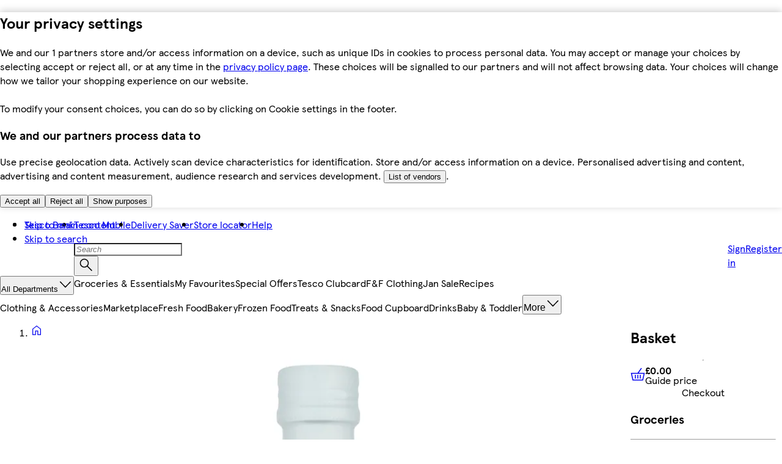

--- FILE ---
content_type: application/javascript
request_url: https://www.tesco.com/fXMChel4i4rgRWyasv_KKYWZ/Q3S1btwEYGJErG/CBpnMBcC/NF0Y/VlVDQwUC
body_size: 179019
content:
(function(){if(typeof Array.prototype.entries!=='function'){Object.defineProperty(Array.prototype,'entries',{value:function(){var index=0;const array=this;return {next:function(){if(index<array.length){return {value:[index,array[index++]],done:false};}else{return {done:true};}},[Symbol.iterator]:function(){return this;}};},writable:true,configurable:true});}}());(function(){bX();L21();DB1();var Dv=function(tY){return gX["unescape"](gX["encodeURIComponent"](tY));};var jb=function(){return bk.apply(this,[YU,arguments]);};var dr=function(SR,QW){return SR+QW;};var W0=function(XQ,jQ){return XQ&jQ;};var Lm=function(jv,OQ){return jv<<OQ;};var CA=function(){return Qc.apply(this,[q2,arguments]);};var cb=function(){wW=["B0/I:pl/W/\b\x07_",":d2|m","L\x40/x>6\v",";>\x40BP/","!S&.","\x40H#S1/7","GIS1","S\x40/","VQJ+[:","1LUK!S","O/O","2:","JoM$S","_9)dWV","+ME>_)>NFGA\"","\x00BC/P08V","%2fGA","N","T)",">DKv/E*7",">S,/","SQ(Z6(","OE9B","Q:/=QQE-S\n+\nDFW","<\vQ&LM)S,","EQ&Z\t>VLJ_,/","<4I\x40PS3>\x00LN`+B>","pf0~VGLv$um:^Wpwz<,^H\v\x40+%QFdT(\vZ","+JVG>",":W-(\vlW","\x40K.S4\x07KbP","\x07","`/S","GA&S8:\x40)JA&R","\x3fD$KV%B+7\vsO","BP+=6N]QA&Y>\x3f",",/WwV+U42\x00B","SL+","u05QVG>Y-","GR)","[T%D+(","P","A\x40Q\'S1/",":\rN","PS1","L{/X","Y/>D","8U9+","PL","WKB-2\x00B$BC","<3JFk(\\","I",".eP]$U/\vWWK8","W\tfJ>D6>","+U","Q:/!RsV%F:)\\4FW)D6+JP",",_-(iB\x40","\x07C","0>","/","Q}A\x40Otjj/DnpY/I:uV`J<{f9yU s1C","_","FH>W","LR&","P*5\rQLJ","GGW,\x3fCBW\x3fB0+\bM\x40~[<=z","|{=S=\x3fLFVE<)\x07U|B\x3fX<","|T\"W1/H","\x40\x40K.S","E:D+\'K6OM-^+","\x07JJ.Y(","AV\x3fF+","u*(JfR/X+","8>gLS9S-","/S2","q:5\vWWK8","VQ","PL#P+\v\\","JW","\x07","2","/PKI%\x40:","U\x3fS-\"","PS8B","S>7>IZA8+6G7_)>-JMA)Br\x00DOA.7B]jJjliCGW\r",":6Lb\x40.D:(","UE&C:(",">\bC\x40P#\x40:U","|w/Z:5\x07P|ms\x00\t\vFQ\x40/D","9S3>\x00LN","E:)LFs%D4>","\x07XM","P34W","A","/:\t\x40(","T\x3fE7\bDF","\x00JRA\x408_)>dZJ)s\'>\rPLV","Q://QQM(C+>","OK)W+2K","1z\x07FF.D6-\vW6VJ)Q:9","Q","$W/","bT:Z:\v\\#FP\x3fF>QQA","x2",",LBF&S","9\x07QFW9","\f>S\x40AY-0\vW\"FC#E+)QLJ","DWj+[:","&W,",">.JLI:Z:/\v","\\JPz","i,>\x40JQ\'i*5WST/R","W}\f","QA-_05","","\bf","\bz","\x00QK)S,(/PLT%E+\t\vV","T*9\fIP","\"","-S+KF\\>","+\\\v\"\x402JP\'W,0","X","\"FCN/","","UJJ>S-.","+>Q_IE<W,8L\x00W","&W1<DF","vBV/R\b4NQ","z/SV%B01","U","/7BMWS,/","\nv+4=QJJ-b><","\x40%[.JBP#Y1KQK&Z:)","EM&S","{h=^","E(,","-\x07VAM&_+\"\rMMC/","LC#X\x3f","\n\x40W","M9Ue","4LJG+B64\x00","Q/GM9","\nJVI/X+\x40FJ>",".S<4\n\x40%qm\tY2+KMP","DJJN/)\vVJK$s-)W","/U\x00OAW&\b\vVJK$","#P","e8D>\"","c/X:)QQb\x3fX</\x07J","_+>DLV","{","%MM>O\vD\tFV","JBHB0)B","O/O/)\vV","#i8WP:d:*\x40W","\bZ09","\x40NM9E64\x00","|{,N;)\x07SQ{/\x40>7DF","\b=D<a","8","b N~BP#\x40:{\rJFyjK","DF}","{hx","W</\x07SfH/[:5","8>mDLX+)U\tuE&C:(","1IPPW+2fMB#D2","G\"S<0\fJ\b","sfb","B#D:","ly1S","AZ","D:/W","FNT&S+>","LME&E","v_","/X*6\vWAH/","6/\vWWK8->PW#E5QPBJjY=1\vF","\".jINer","4FR#U:LMP+B64\x00`FJ>","\x40\'S","G8Y,(!WDM$,4DF\x40","VE\fC378\x40PM%X","9O1/\x40JWF:>\rM8BW\"",",\vGQM<S-","\\+Q","",",","=Q","\rs\v",".","/\x40:5iNM>t64\x40QM)w*/UPP","^%j","([r/\vINA>D&","(V","WK\x3fU7>\x00A","\nDB\t([>0CIB\x40gB66\v","E6!\v","-\x07GBP/","QA$R:)\vW","IK#X","9^>)\vA\'LV!S-\x00IMAD-4","FVJ>D&","7JwQ(S\vPM$","C/B>AFW9t-4VQ`+B>","\bA\t{rj","X","BC$S+4\x40FV","\x40:5\nJ","W+{\x00\x40\x07kE$R3>\vL\x40K\'F*/\vAN+E:UZy","STS-(\x07J","9F32","8KJV\'","(D>-\v","5\bD","q{\b%`4|vx<`\"|st","FLO#S5GF\x40","#E:DjJ<W32\n","GW#","B0UQg+E:","jJ<W32\nfBV+U+>`QK8","G\x40\x40:5iPP/X:)","4","MMA","\"K","B>)\t\x40","c/X:)QQ#E:WB\x403-.\x00KMC","sf","-S+vNG",",j[","\x40E&U\f\"\x00QFW#E\f+\v\x40Kl+E7","OQ/B04M","\rIFJ>n","):PlB",">\x00DOA.f3.\tL","4LG\x3f[:5","r06LqA;C:(","\rJWM$C:","\rDOt\"W1/H","8S,+KF","\x07FF\rz\r>\x00AQA8","RAO#B\v>UQE8O\f/WDA","5S FV\'","lUE&_;{QFI:B/FW>D*8PF$Y1v\x07QQE(Z:{\x07KWE$U:udlK8R:)NQF/6/\vWAH/5K]BV8W&{GFG>E6VL+\x40:{+p]\'T07\x40LFV+B0)3\rYI/B74\n\v","E-8"];};var pY=function(Pk,q5){return Pk^q5;};var Km,vH,DK,bm,TR,E8,sX,sm,bE,HZ,Sr,QE,ds,ZR,jL,SZ,PD,fj,nB,Df,H7,bD,q8,tk,CR,hL,B1,Zm,Ac,G7,hX,c8,C2,kE,MY,rE,AL,KA,cc,PL,dk,Hr,c3,Fl,jr,OW,Nd,lW,Vc,wj,fb,hr,KY,Wr,Cf,ql,tK,jN,tb,k1,rj,Y8,BX,Gb,E7,M1,U2,A,P8,KD,vW,kv,k7,ZA,A0,Xw,n7,JD,qb,dW,SA,q2,hB,Nc,q0,xc,g5,Uc,MD,lm,pX,lN,fW,zm,l0,DW,wQ,fr,cf,fT,lT,Hj,dR,wL,pb,zQ,YN,Nb,tE,hK,TT,vX,js,Nf,fX,v0,qK,nf,UT,NA,lr,Rw,I8,v7,b1,OA,nU,Xm,SX,J,ZK,l1,gE,S8,Il,X,vA,Aw,zf,D1,C1,Rs,Gf,EL,lA,x0,qE,FB,k5,VB,nw,xX,RR,Bj,Bw,vl,tf,WB,qW,dK,Kl,UA,RA,Td,lD,d7,Tb,A8,fv,YQ,dZ,rs,BB,KK,Vw,bU,zW,Lb,K1,JQ,Ck,zv,vm,PU,NX,bc,UE,zZ,AR,Wv,cY,w2,lf,m3,z2,hb,mW,TE,Ub,UQ,kf,f3,Ik,qX,NU,IR,Vm,Nr,Zc,kB,m7,Qk,O3,nD,Bm,pB,nK,KQ,vr,hE,CZ,Ij,Hb,IK,xj,CQ,hH,FY,Wd,CD,Yf,F1,Ur,nR,Wj,ZT,R,Oc,Sj,nY,rZ,zN,j3,Hw,cB,r8,XD,ml,sA,JL,hN,UU,tR,pQ,TH,ff,FZ,gZ,HE,FR,mZ,nH,h8,Rb,W3,hZ,OD,Ir,JE,w5,S1,Bf,jH,KL,Ev,r3,nW,YH,PB,b3,V8,R8,RD,H1,qN,D,AQ,PH,PR,DA,XY,Xb,NY,dw,D5,gR,OK,GY,ZU,VW,Cm,cv,sZ,Ob,kR,rw,QD,RY,mE,BA,hf,JW,fR,XB,WU,N0,Sk,mN,PQ,HQ,Jk,GB,Yw,B5,BE,D0,cl,WK,UN,Dr,Nw,Iw,c2,tZ,AT,IH,E5,Kd,BY,Ww,P2,Zb,SN,N8,xf,vE,lX,x5,Rc,bW,Jb,NE,OZ,kN,mB,gr,wr,qT,s8,t3,Qv,JB,hQ,wY,OY,Of,XX,Ab,hW,Pl,Wk,LT,Pw,rf,L0,I,WH,J8,N2,Tr,A3,lw,rv,wf,Fb,ZZ,Uv,CU,n2,zB,xm,MB,VN,Jf,Vk,nm,Qw,ME,k0,Gm,EZ,hA,tW,xl,cE,Xk,AE,Cw,TY,cs,z0,Fk,Cc,wZ,PY,Zk,pw,K0,t8,qY,fA,Tl,Od,Mv,ER,IZ,MX,Vd,fw,kU,PZ,v5,mw,fB,CB,bK,Om,fE,Q1,J7,DR,CK,cL,zL,rk,Yr,qB,tB,V2,EA,fZ,GX,gf,lK,T7,X7,mY,TL,TK,Ec,Vb,tX,wT,d8,Mw,Lw,L5,s5,SW,YL,n0,Tc,rr,Z2,tr,zs,S0,Jc,FQ,VR,Ff,hw,Ql,jA,Yk,zb,Gk,LL,AZ,DY,Mc,HR,gN,tw,Zv,g0,Br,qs,F7,kW,QX,WZ,ls,OX,RQ,B8,MU,hY,kY,fl,Pf,hR,tA,QT,Xf,NQ,Rl,FW,JR,IA,VE,P0,QK,xW,Kk,db,G5,dL,WW,Hs,W1,rb,YE,A7,LY,Us,Z5,Wl,wX,Wf,sY,QZ,Lk,cW,K8,bl,XR,kZ,g7,vT,FX,E3,Bv,B,nL,V1,sd,BW,YX,Qj,rR,vw,bB,U1,W8,kd,kk,VZ,qm,L8,Pc,gL,wB,N,jj,xH,LW,cQ,JZ,sf,tN,Zw,Dd,Hm,Qb,bj,sW,nb,ZQ,O8,G2,fY,O0,Xr,xA,H0,NT,rU,YY,P1,R0,p0,mv,cw,Tk,Dk,hm,sB,Tm,Fr,sj,KR,Eb,Pm,Lc,TW,pm,VH,Qr,Y5,kA,Av,Wc,Or,D8,Bs,bA,c5,CW,F8,Dw,RZ,lY,V3,vZ,M7,hd,R5,Mr,gW,l7,NL,wR,WY,cm,qH,EQ,Ts,Ed,Fj,AX,gQ,LB,X0,wk,wm,b0,AY,Kj,sR,TA,sD,Wm,SB,x2,xZ,LA,nv,gY,bf,Kr,VQ,ML,hl,F0,WQ,I7,Fw,CH,xk,Ic,R1,rQ,Sd,Ib,bb,pH,HB,Nm,SH,vk,Y3,DZ,P,T5,U8,dv,JA,TX,Fc,Ud,MH,gH,H5,TD,KX,qQ,Pr,QR,jf,C,Bl,qf,hv,FD,Uw,w0,KZ,l2,M5,BR,p7,sv,H,nc,j5,Vf,MQ,Um,Jj,ZW,WT,kL,b8,fU,Tf,Kf,V0,Im,Vj,YW,bY,qZ,OR,GR,Fd,pW,md,zk,qA,nZ,Bc,Zr,ZB,sQ,l8,As,fL,rB,hk,WX,dl,vL,vf,MZ,EB,M2,ZY,Es,Rj,mr,wA,BZ,W7,Pd,QY,mb,DX,Hv,HY,tm,Gw,bZ,YR,Ek,Wb,QL,Hf,D2,PE,xY,MA,m2,TZ,Ak,VU,mQ,vQ,dc,Zd,hU,Qf,QB,Fs,rm,Q3,UY,ZX,T,J0,rW,El,br,zr,rY,xQ,RE,tT,vD,B0,EX,Uj,c0,wK,Bb,v8,bR,IQ,vN,Qm,b5,nQ,kK,gA,YK,dU,lk,vY,BK,nA,XW,DQ,SL,vB,AA,QA,Id,lZ,GA,p1,JN,p5,Yc,GQ,WE,F5,IW,rL,gb,cZ,j7,hj,bv,jR,kw,xB,vR,gK,GE,AW,gk,Ns,SD,T0,W5,O5,pR,m1,ps,AU,YU,rK,Pj,xR,QQ,Rd,bL,DE,Kw,Rf,ET,BD,km,IX,RB,Lr,GZ,OE,jW,fN,Ps,Vr,IB,cA,qc,Ef,vj,XU,H8,fK,NB,r0,UZ,kl,mm,HA,NR,m0,mT,WR,ND,sl,k8,Jm,G0,PW,EY,xT,G,Mj,xL,Rr,IY,Kb,pk,m8,Er,rl,M0,gc,lQ,Mk,C0,UB,bd,SY,Qd,OL,jw,ID,Gr,HD,qr,EE,JY,lB,V7,C8,MK,f8,Zf,RH,Q5,zE,cT,LZ,Rk,I0,gT,vK,WA,U5,wc,X8,vb,Em,pT,Mm,Am,sr,sw,tQ,Nv,MW,Uf,dQ,pf,Ar,nE,Db,EU,N5,xw,AB,mf,Kv,Z0,xD,J1,pA,d5,wU,Pb,S5,ww,z5,Ym,IL,vc,jm,X2,dH,l5,LH,x8,K5,Jr,zd,MR,n8,BN,OB,GD,dA,Jd,YT,Nk,KT,rA,Tw,Sc,LR,M8,Y0,BQ,dB,ks,lv,JU,zw,kr,NZ,KE,Yv,jK,zT,RU,mR,A1,Xc,Bk,CT,S2,HK,sb,gB,F,fQ,X5,Q0,L3,Xd,g1,P5,Z8,DT,Dc,Af,df,TN,c1,d0,UW,Cs,PA,Sl,Hc,Lv,IT,SK,Ew;var jc=function Hk(g8,m5){var DB=Hk;for(g8;g8!=wU;g8){switch(g8){case Nd:{gX[jk()[EW(GW)](Yb,zR,lR)][Sw()[V5(qk)](fm,Dm,gm,Cb,bQ,mk)]=function(vv){ck.push(dY);var YA=rc(typeof zA()[SQ(Kc)],dr([],[][[]]))?zA()[SQ(Q8)](FA,lb,KW,Rm):zA()[SQ(qk)].apply(null,[n5,jB,KB,RW]);var CY=T8()[I5(TQ)](kQ,OB,wv);var Ok=gX[zA()[SQ(GW)].call(null,JZ,f0,Tv,wb)](vv);for(var Xv,pZ,NW=xN[rc(typeof VA()[TB(qR)],'undefined')?VA()[TB(nk)](Mf,Sf,HW,r5):VA()[TB(qR)].apply(null,[f5,cR,nk,kb])](),gw=CY;Ok[T8()[I5(nk)].apply(null,[G8,wr,z8])](YB(NW,qR))||(gw=rc(typeof zA()[SQ(wb)],'undefined')?zA()[SQ(Q8)](If,YZ,RW,jZ([])):zA()[SQ(zY)](K0,Uk,Q8,jZ(jZ(Lf))),Rv(NW,Lf));YA+=gw[T8()[I5(nk)](Sb,wr,z8)](W0(UR[qk],mA(Xv,Ow(UR[nk],xr(Rv(NW,Lf),Q8)))))){pZ=Ok[zA()[SQ(Gc)].apply(null,[Cr,XZ,Sm,Fm])](NW+=J5(nk,UR[Lf]));if(S7(pZ,j0)){throw new VY(T8()[I5(Jw)](p8,xb,Fm));}Xv=YB(Lm(Xv,Q8),pZ);}var Mb;return ck.pop(),Mb=YA,Mb;};g8=hd;}break;case RH:{bk(G2,[]);g8=js;t5();bw();E0=C5();zc();cr();}break;case wX:{var qw=m5[bs];ck.push(LQ);var nr=qw[Sw()[V5(pr)](pr,XA,j8,G8,fk,A5)]||{};nr[lc()[jY(Uk)].call(null,U0,RC,vZ)]=zA()[SQ(qJ)].call(null,hx,gJ,NI,jZ(jZ({}))),delete nr[T8()[I5(45)](jZ({}),1260,183)],qw[Sw()[V5(pr)].call(null,pr,bQ,kQ,Sb,fk,A5)]=nr;ck.pop();g8-=MU;}break;case ql:{OM[Sw()[V5(qR)](Lf,Lf,Mz,G8,Yb,nh)]=function(jI,QG){ck.push(RV);if(W0(QG,Lf))jI=OM(jI);if(W0(QG,Q8)){var qO;return ck.pop(),qO=jI,qO;}if(W0(QG,UR[Lf])&&rc(typeof jI,zA()[SQ(ct)].apply(null,[mm,zY,jZ(jZ(qR)),Uz]))&&jI&&jI[zA()[SQ(tG)].call(null,T5,vM,Uk,QI)]){var hq;return ck.pop(),hq=jI,hq;}var D6=gX[T8()[I5(RC)](EO,F0,xV)][lc()[jY(FP)].call(null,Bz,nk,Xc)](null);OM[rc(typeof T8()[I5(ct)],dr([],[][[]]))?T8()[I5(fm)](fm,sF,zI):T8()[I5(FP)].call(null,Vt,lI,Cb)](D6);gX[rc(typeof T8()[I5(Lf)],dr([],[][[]]))?T8()[I5(fm)].call(null,WV,YG,gO):T8()[I5(RC)](gG,F0,xV)][T8()[I5(kI)](gm,Wv,ft)](D6,VF(typeof cp()[bg(Lf)],dr(zA()[SQ(qk)].apply(null,[QK,jB,jZ(Lf),ct]),[][[]]))?cp()[bg(qR)](XZ,kO,Kc,KW,Pv,wb):cp()[bg(Lf)](Q8,SI,kt,jZ(jZ(qR)),Pt,JJ),Hk(m3,[jk()[EW(gM)](Np,OF,lv),jZ(jZ({})),T8()[I5(ct)].apply(null,[tG,VR,Bp]),jI]));if(W0(QG,qk)&&s6(typeof jI,lc()[jY(tG)](Wt,jZ(jZ({})),dF)))for(var sz in jI)OM[rc(typeof zA()[SQ(VV)],dr([],[][[]]))?zA()[SQ(Q8)](EI,rt,jZ(Lf),jZ([])):zA()[SQ(RC)](Lk,zR,Sm,jZ(qR))](D6,sz,function(Wp){return jI[Wp];}.bind(null,sz));var nO;return ck.pop(),nO=D6,nO;};g8-=b3;}break;case Wd:{var cO=m5[bs];ck.push(JO);g8=wU;var Xp=Hk(m3,[cp()[bg(kI)](HJ,Gz,HG,jZ({}),Qp,Kc),cO[qR]]);Ln(Lf,cO)&&(Xp[VF(typeof cp()[bg(FP)],dr(zA()[SQ(qk)].call(null,hl,jB,Sm,Rm),[][[]]))?cp()[bg(FP)].apply(null,[kP,WV,HJ,Q8,ZO,Q8]):cp()[bg(Lf)](cR,gg,jZ(jZ({})),HG,OI,KO)]=cO[Lf]),Ln(qk,cO)&&(Xp[lc()[jY(qJ)](U6,zR,UW)]=cO[qk],Xp[T8()[I5(RJ)](RJ,JY,Pz)]=cO[nk]),this[jk()[EW(Sb)].apply(null,[RJ,Yb,BR])][zA()[SQ(wb)].call(null,Yk,wF,BC,Fm)](Xp);ck.pop();}break;case Bl:{var rI;g8=wU;return ck.pop(),rI=Z6,rI;}break;case SH:{OM[VF(typeof zA()[SQ(qR)],'undefined')?zA()[SQ(kI)](Ww,FO,Rh,jZ({})):zA()[SQ(Q8)](gv,cG,Sm,OF)]=function(tV,Oh){return Hk.apply(this,[W3,arguments]);};OM[VF(typeof lc()[jY(wb)],dr('',[][[]]))?lc()[jY(VV)](z6,RI,mF):lc()[jY(pr)](DF,VV,Sh)]=rc(typeof zA()[SQ(GW)],dr([],[][[]]))?zA()[SQ(Q8)](bO,Vq,Gh,XZ):zA()[SQ(qk)](pJ,jB,HG,jZ(jZ([])));var In;g8-=N2;return In=OM(OM[lc()[jY(gM)](kI,kP,Rw)]=Lf),ck.pop(),In;}break;case bs:{var qh=m5;g8+=wU;ck.push(mO);var l6=qh[qR];for(var sx=Lf;Fz(sx,qh[lc()[jY(nk)](ln,qk,tF)]);sx+=qk){l6[qh[sx]]=qh[dr(sx,Lf)];}ck.pop();}break;case jN:{g8+=nD;VY[T8()[I5(wb)](tG,DC,kF)]=new (gX[zA()[SQ(Jw)](NO,tG,FO,jZ(jZ(qR)))])();VY[rc(typeof T8()[I5(qR)],dr('',[][[]]))?T8()[I5(fm)].call(null,tG,sI,tF):T8()[I5(wb)].call(null,HG,DC,kF)][fM()[Dp(qR)](BM,LP,fm,Fm,BC)]=jk()[EW(Gc)](TO,jZ(jZ([])),nQ);}break;case YH:{g8=SH;OM[zA()[SQ(VV)](JG,AO,jZ([]),ZV)]=function(FF){ck.push(OO);var mx=FF&&FF[VF(typeof zA()[SQ(kQ)],dr('',[][[]]))?zA()[SQ(tG)](Qf,vM,p8,kQ):zA()[SQ(Q8)](WF,jV,qJ,jZ(jZ({})))]?function AF(){var PG;ck.push(AI);return PG=FF[cp()[bg(qR)](XZ,kO,kI,LM,tM,wb)],ck.pop(),PG;}:function XM(){return FF;};OM[zA()[SQ(RC)](tv,zR,gm,UM)](mx,lc()[jY(ct)](kI,jZ(jZ([])),Wn),mx);var EP;return ck.pop(),EP=mx,EP;};}break;case zU:{bk(F1,[]);bk(YU,[CG()]);XG=bk(J,[]);Kq=bk(jH,[]);Qc(n7,[CG()]);g8+=r3;(function(gt,zt){return Qc.apply(this,[IH,arguments]);}(['h','2s','z6szsNG6sHghhhhhh','z636NN2','NHH2Hghhhhhh','6G322G2','6hz3','s','w','6w','6h','wh','whhw','6','3','2','z','ww','2Nhhhhh','6gww','6hh'],zY));UR=Qc(AX,[['zhsHghhhhhh','z','N2','3','s6','NHH2Hghhhhhh','NHGs2','z636NN2','3233NhGghhhhhh','h','z6szsNG6sHghhhhhh','3333333','wh6z','2Nhh','zhsN','3ws6','wN23z','26GN3','6','H','wh','w2','wz','w','wN','6h','6N','26','G','wHh','6H','whh','z6szsNG6sN','2hhh','zsss','6sss','whhhh','Hhh','zss','2','6hhh','2hh','N','6sh','ws','6hwN','ssssss','wgNG','wgz2','6w','HHH','s36','222','3GH','66','wg3w','whhh','3G','wgG2','6gww','6wNhhhhh','2Nhhhhh','GN','w62'],jZ(Lf)]);}break;case ZX:{bk(W3,[CG()]);sp=Jx(dL,[]);g8=sX;Jx(rj,[]);Qc(tT,[CG()]);}break;case hd:{ck.pop();g8-=k7;}break;case hH:{var PM=m5[bs];var hz=qR;for(var Wz=qR;Fz(Wz,PM.length);++Wz){var UF=gI(PM,Wz);if(Fz(UF,bL)||S7(UF,dK))hz=dr(hz,Lf);}return hz;}break;case DK:{FH=function IQMIzMngcs(){SH();bC();Bm();function fI(){return jr.apply(this,[xz,arguments]);}function n5(YH,ZU){var cp=n5;switch(YH){case Ac:{var BT=ZU[C2];GT(BT[Sm]);for(var kz=Sm;kR(kz,BT.length);++kz){mk()[BT[kz]]=function(){var Y8=BT[kz];return function(Z8,Cp){var dz=qc(Z8,Cp);mk()[Y8]=function(){return dz;};return dz;};}();}}break;case cc:{var kU=ZU[C2];var KR=ZU[Yc];var GC=Oz([],[]);var gr=zr(Oz(kU,LR()),EK);var vm=UX[KR];for(var IX=Sm;kR(IX,vm.length);IX++){var h5=pz(vm,IX);var JC=pz(nK.z,gr++);GC+=lI(sR,[E5(tH(mI(h5),JC),tH(mI(JC),h5))]);}return GC;}break;case Kk:{lz=+ ! ![];xI=lz+lz;BK=lz+xI;Wm=xI+BK-lz;hr=xI*lz+Wm;Mp=Wm*xI-BK;gT=xI*Wm-Mp+lz+BK;lk=hr+gT*lz-Wm+Mp;Sm=+[];Zk=BK+Wm+lz;NI=Zk+hr-gT+xI;DH=xI+lz+NI+Mp-gT;wp=gT+NI*Wm-xI-Zk;Cz=wp+NI+Wm+gT-BK;wH=Zk*DH+xI-hr-Mp;MR=wp-hr+NI*Zk+lz;YT=MR*NI+wp-Zk*hr;hm=NI+wp*xI+hr+Mp;d8=xI*gT+DH*Zk+Mp;ZK=wp+DH-BK-Wm+gT;EK=DH+xI*Mp-Zk;DC=hr+Zk-gT+Wm+DH;fm=DH+BK+gT*NI*hr;qR=lz*Zk+BK+Mp;Mk=NI*MR-Wm+Zk;zp=hr+NI*lz*BK*wp;AX=Mp+hr*NI+DH-gT;r=BK*DH*gT*Wm+hr;tU=DH*wp-Wm+NI*gT;BI=BK+xI*gT*hr*DH;KH=Wm+NI*DH*lz+MR;hT=gT+MR*hr+xI+lz;tT=lz*gT+xI*BK;ZR=xI-Wm+hr*Mp*Zk;CH=xI*DH+NI*Zk*Mp;qH=gT*Zk+NI+xI-Wm;zC=Mp+BK*Wm+DH;mz=Zk*MR+DH+Wm+gT;lX=hr+xI+wp-Zk+Wm;Cc=lz*gT*DH+Zk-Wm;Wr=lz-Zk*Mp+hr*MR;pX=hr*DH+MR-NI+lz;Jr=wp*BK-gT-Mp+lz;Dk=gT*MR+Zk+Wm+Mp;SI=gT*DH-Mp-hr;XU=wp+NI*Wm-BK;Nk=gT*MR-Wm+wp*hr;Ik=NI+xI+lz+Wm*MR;Gz=Mp+DH-hr+wp;kC=NI*MR-DH+lz;Ap=lz+gT+Zk+xI;Hm=DH-BK+xI*MR+hr;J2=NI+lz+BK+gT*wp;fX=NI-Wm+Zk*DH*lz;HK=BK-lz+Mp+Wm*xI;b5=hr-MR-Mp+wp*DH;h2=DH+hr*Wm-Mp;mK=gT*BK*DH+wp-NI;Km=DH-xI+BK+hr*wp;MC=wp*gT-xI+Wm+DH;xK=xI+gT+wp+Wm+NI;Bk=wp*gT+BK+Mp+NI;GR=Zk*lz*DH*BK+NI;QC=Zk*Mp+gT+DH;dm=NI*xI*gT+Wm+MR;Kr=xI+Zk-Mp+hr;nI=NI+DH*BK+lz;rC=lz+xI+hr*gT;UR=Zk-DH+xI*MR+Mp;CT=wp*xI-Zk+Mp+lz;x2=NI-BK+xI*wp-Wm;F5=hr*NI+xI*wp+Zk;Xm=BK+NI+DH*Wm*Mp;N=lz*Wm*BK*NI-wp;kH=DH+hr+Wm+Zk*gT;Ir=xI+Mp+Wm+Zk*NI;xk=Zk+DH*gT+NI*lz;TX=hr-NI+DH*xI*Mp;nT=BK+Mp+gT*wp+hr;zc=MR-Zk+DH+Wm;zm=Zk-lz+DH+MR-Wm;qT=NI+DH*gT+BK+wp;j2=Wm+MR+NI+DH-Mp;CC=xI+MR+lz+hr+DH;Gk=wp+hr-lz+NI+Wm;d5=lz+xI*gT+MR+Zk;kc=Wm*Mp+MR+NI+hr;qk=wp*lz*Wm+Mp+hr;cC=hr+NI+wp*Wm+BK;gk=DH*Zk*xI+lz-BK;hC=MR*xI-hr*NI+BK;W2=BK+MR*xI-wp;EH=wp-BK+MR+hr*Zk;Gm=DH+MR+xI*Mp*Zk;jk=wp*xI*BK-Zk+gT;NK=Zk*wp-NI*hr;Oc=Wm+xI*MR+Mp+hr;c8=hr*NI+xI+Mp*wp;FT=hr+wp*Zk-xI*gT;QR=NI+DH-BK+lz+gT;ZH=hr-lz+gT+Zk*xI;Rp=Mp*gT*Wm-Zk*xI;WT=Zk*xI*gT+NI+wp;}break;case zI:{var D5=ZU[C2];var cT=ZU[Yc];var dX=Oz([],[]);var LT=zr(Oz(D5,LR()),Zk);var kp=k2[cT];for(var XR=Sm;kR(XR,kp.length);XR++){var CI=pz(kp,XR);var sH=pz(qc.KI,LT++);dX+=lI(sR,[tH(mI(tH(CI,sH)),E5(CI,sH))]);}return dX;}break;case tk:{var t=ZU[C2];fH=function(FI,F8,qI){return n5.apply(this,[g,arguments]);};return TI(t);}break;case g:{var bU=ZU[C2];var rU=ZU[Yc];var TT=ZU[x5];var Q2=Oz([],[]);var fR=zr(Oz(bU,LR()),NI);var PC=nz[rU];var Z=Sm;if(kR(Z,PC.length)){do{var Wc=pz(PC,Z);var K5=pz(fH.PH,fR++);Q2+=lI(sR,[tH(E5(mI(Wc),mI(K5)),E5(Wc,K5))]);Z++;}while(kR(Z,PC.length));}return Q2;}break;case hH:{var vk=ZU[C2];AC(vk[Sm]);var xm=Sm;while(kR(xm,vk.length)){cm()[vk[xm]]=function(){var l5=vk[xm];return function(E8,V2){var S8=nK.call(null,E8,V2);cm()[l5]=function(){return S8;};return S8;};}();++xm;}}break;case j8:{var xc=ZU[C2];qc=function(LU,Mc){return n5.apply(this,[zI,arguments]);};return GT(xc);}break;case XC:{var I=ZU[C2];TI(I[Sm]);for(var BR=Sm;kR(BR,I.length);++BR){rT()[I[BR]]=function(){var dH=I[BR];return function(ck,Zp,A8){var TH=fH.apply(null,[ck,Zp,d8]);rT()[dH]=function(){return TH;};return TH;};}();}}break;case fC:{var x8=ZU[C2];nK=function(OR,X8){return n5.apply(this,[cc,arguments]);};return AC(x8);}break;}}var fH;var nz;var tR;function I5(){return Lm.apply(this,[Sc,arguments]);}function Nz(){return BC.apply(this,[g2,arguments]);}function bC(){Yc=+ ! +[],QK=+ ! +[]+! +[]+! +[]+! +[]+! +[]+! +[],lr=+ ! +[]+! +[]+! +[]+! +[]+! +[]+! +[]+! +[],SX=+ ! +[]+! +[]+! +[],x5=! +[]+! +[],hc=[+ ! +[]]+[+[]]-[],FU=! +[]+! +[]+! +[]+! +[],qU=[+ ! +[]]+[+[]]-+ ! +[],C2=+[],j8=[+ ! +[]]+[+[]]-+ ! +[]-+ ! +[],g2=+ ! +[]+! +[]+! +[]+! +[]+! +[];}var sK;function jr(V5,fU){var Er=jr;switch(V5){case kI:{var IC=fU[C2];IC[IC[HK](N)]=function(){OH.call(this[dm]);};BC(Mr,[IC]);}break;case UH:{var IH=fU[C2];IH[IH[HK](kH)]=function(){var OK=this[Zk]();var NR=IH[UR]();if(this[h2](OK)){this[lz](j.n,NR);}};jr(kI,[IH]);}break;case Yr:{var G2=fU[C2];G2[G2[HK](Ir)]=function(){this[Hm].push(M5(this[h2](),this[h2]()));};jr(UH,[G2]);}break;case xz:{var RX=fU[C2];RX[RX[HK](xk)]=function(){this[Hm].push(E5(this[h2](),this[h2]()));};jr(Yr,[RX]);}break;case Sc:{var B5=fU[C2];B5[B5[HK](TX)]=function(){var C8=[];var GX=this[Zk]();while(GX--){switch(this[Hm].pop()){case Sm:C8.push(this[h2]());break;case lz:var hI=this[h2]();for(var WI of hI){C8.push(WI);}break;}}this[Hm].push(this[nT](C8));};jr(xz,[B5]);}break;case H2:{var UC=fU[C2];UC[UC[HK](zc)]=function(){this[Hm].push(this[Xm]());};jr(Sc,[UC]);}break;case fC:{var FC=fU[C2];FC[FC[HK](zm)]=function(){var Fm=this[Zk]();var qp=FC[UR]();if(YK(this[h2](Fm))){this[lz](j.n,qp);}};jr(H2,[FC]);}break;case C2:{var b8=fU[C2];b8[b8[HK](qT)]=function(){var Jk=this[Zk]();var L5=this[Hm].pop();var Vz=this[Hm].pop();var qC=this[Hm].pop();var Y=this[zC][j.n];this[lz](j.n,L5);try{this[CT]();}catch(w8){this[Hm].push(this[Km](w8));this[lz](j.n,Vz);this[CT]();}finally{this[lz](j.n,qC);this[CT]();this[lz](j.n,Y);}};jr(fC,[b8]);}break;case x:{var jX=fU[C2];jX[jX[HK](j2)]=function(){this[Hm].push(JH(this[h2](),this[h2]()));};jr(C2,[jX]);}break;case zI:{var U5=fU[C2];U5[U5[HK](CC)]=function(){var z8=this[Zk]();var Qc=this[Zk]();var Wp=this[UR]();var ET=D8.call(this[dm]);var p8=this[J2];this[Hm].push(function(...Jm){var Tz=U5[J2];z8?U5[J2]=p8:U5[J2]=U5[Km](this);var Q5=mm(Jm.length,Qc);U5[Gk]=Oz(Q5,lz);while(kR(Q5++,Sm)){Jm.push(undefined);}for(let Jp of Jm.reverse()){U5[Hm].push(U5[Km](Jp));}tR.call(U5[dm],ET);var VI=U5[zC][j.n];U5[lz](j.n,Wp);U5[Hm].push(Jm.length);U5[CT]();var wz=U5[h2]();while(lU(--Q5,Sm)){U5[Hm].pop();}U5[lz](j.n,VI);U5[J2]=Tz;return wz;});};jr(x,[U5]);}break;}}var HI;function kR(vR,RT){return vR<RT;}var UX;function lR(){return Am.apply(this,[v,arguments]);}function ST(W8,t2){return W8^t2;}function HX(){return BC.apply(this,[kK,arguments]);}function XK(Hk,Pm){return Hk!=Pm;}function Lz(QI){this[Hm]=Object.assign(this[Hm],QI);}function kk(){return jr.apply(this,[zI,arguments]);}function O8(){return h8.apply(this,[QK,arguments]);}function qz(){return IT.apply(this,[lC,arguments]);}function Rm(){return Am.apply(this,[YI,arguments]);}function Lc(){return IT.apply(this,[zU,arguments]);}function Az(){return Lm.apply(this,[cc,arguments]);}function Mm(){var g8=new Object();Mm=function(){return g8;};return g8;}function km(){return IT.apply(this,[zI,arguments]);}function wR(){return Lm.apply(this,[xz,arguments]);}function h8(lK,n8){var fk=h8;switch(lK){case v:{p5=function(){return rX.apply(this,[N8,arguments]);};nK=function(tp,rI){return rX.apply(this,[XI,arguments]);};fH=function(XT,Uk,PX){return rX.apply(this,[UH,arguments]);};Xc=function(xC){this[Hm]=[xC[J2].S];};A2=function(pc,bc){return h8.apply(this,[zU,arguments]);};gH=function(jC,Nr){return h8.apply(this,[cc,arguments]);};sK=function(){this[Hm][this[Hm].length]={};};OH=function(){this[Hm].pop();};D8=function(){return [...this[Hm]];};tR=function(Kp){return h8.apply(this,[fC,arguments]);};f=function(){this[Hm]=[];};GT=function(){return rX.apply(this,[SK,arguments]);};AC=function(){return lI.apply(this,[nH,arguments]);};zz=function(){return lI.apply(this,[Mr,arguments]);};PK=function(E,Ok,Bc){return h8.apply(this,[x,arguments]);};TI=function(){return lI.apply(this,[SK,arguments]);};n5(Kk,[]);pp();U2=Hp();dp.call(this,Yc,[OI()]);UX=Cm();n5.call(this,hH,[OI()]);kT();n5.call(this,Ac,[OI()]);Xk();dp.call(this,N8,[OI()]);Fk();n5.call(this,XC,[OI()]);dC=dp(OC,[['mm','fNp','pgP','pNffANNNNNN','pNfmANNNNNN'],YK([])]);j={n:dC[Sm],s:dC[lz],r:dC[xI]};;SU=class SU {constructor(){this[zC]=[];this[Cz]=[];this[Hm]=[];this[Gk]=Sm;Lm(Sc,[this]);this[cm()[AK(Wm)].apply(null,[DT(Ik),Mp])]=PK;}};return SU;}break;case zU:{var pc=n8[C2];var bc=n8[Yc];return this[Hm][mm(this[Hm].length,lz)][pc]=bc;}break;case cc:{var jC=n8[C2];var Nr=n8[Yc];for(var sk of [...this[Hm]].reverse()){if(vz(jC,sk)){return Nr[fX](sk,jC);}}throw Lk()[Xp(BK)](YK(lz),DT(ZK),Sm,YK([]));}break;case fC:{var Kp=n8[C2];if(J8(this[Hm].length,Sm))this[Hm]=Object.assign(this[Hm],Kp);}break;case x:{var E=n8[C2];var Ok=n8[Yc];var Bc=n8[x5];this[Cz]=this[Rp](Ok,Bc);this[J2]=this[Km](E);this[dm]=new Xc(this);this[lz](j.n,Sm);try{while(kR(this[zC][j.n],this[Cz].length)){var O5=this[Zk]();this[O5](this);}}catch(Ek){}}break;case H2:{var Ec=n8[C2];Ec[Ec[HK](b5)]=function(){this[Hm].push(vz(this[h2](),this[h2]()));};}break;case lr:{var bI=n8[C2];bI[bI[HK](mK)]=function(){this[Hm].push(this[Km](undefined));};h8(H2,[bI]);}break;case QK:{var KC=n8[C2];KC[KC[HK](MC)]=function(){var mr=this[Zk]();var TK=this[Zk]();var mC=this[Zk]();var m2=this[h2]();var LK=[];for(var EC=Sm;kR(EC,mC);++EC){switch(this[Hm].pop()){case Sm:LK.push(this[h2]());break;case lz:var Np=this[h2]();for(var Dc of Np.reverse()){LK.push(Dc);}break;default:throw new Error(cm()[AK(xI)](xK,BK));}}var UT=m2.apply(this[J2].S,LK.reverse());mr&&this[Hm].push(this[Km](UT));};h8(lr,[KC]);}break;case OC:{var Gp=n8[C2];Gp[Gp[HK](Bk)]=function(){this[Hm].push(Oz(this[h2](),this[h2]()));};h8(QK,[Gp]);}break;case dk:{var BX=n8[C2];BX[BX[HK](GR)]=function(){this[QC](this[Hm].pop(),this[h2](),this[Zk]());};h8(OC,[BX]);}break;}}function BU(){return G8(`${Mm()[NH(lz)]}`,pT(),Sr()-pT());}var gH;function Ez(gI){return OI()[gI];}var PK;function BC(CK,gC){var Rk=BC;switch(CK){case Sz:{var mc=gC[C2];mc[mc[HK](Sm)]=function(){this[Hm]=[];f.call(this[dm]);this[lz](j.n,this[Cz].length);};h8(dk,[mc]);}break;case cc:{var Tk=gC[C2];Tk[Tk[HK](xI)]=function(){this[Hm].push(ST(this[h2](),this[h2]()));};BC(Sz,[Tk]);}break;case rk:{var tK=gC[C2];tK[tK[HK](DH)]=function(){this[Hm].push(this[h2]()&&this[h2]());};BC(cc,[tK]);}break;case r5:{var zK=gC[C2];zK[zK[HK](Kr)]=function(){this[Hm].push(Pz(DT(lz),this[h2]()));};BC(rk,[zK]);}break;case Sk:{var lH=gC[C2];lH[lH[HK](qR)]=function(){var FK=[];var wK=this[Hm].pop();var jT=mm(this[Hm].length,lz);for(var wX=Sm;kR(wX,wK);++wX){FK.push(this[hm](this[Hm][jT--]));}this[QC](rT()[EU(Wm)](DT(fm),lz,qH),FK);};BC(r5,[lH]);}break;case QK:{var Dp=gC[C2];Dp[Dp[HK](nI)]=function(){this[Hm].push(kR(this[h2](),this[h2]()));};BC(Sk,[Dp]);}break;case kK:{var hz=gC[C2];hz[hz[HK](rC)]=function(){this[Hm].push(this[UR]());};BC(QK,[hz]);}break;case g2:{var bR=gC[C2];bR[bR[HK](QC)]=function(){this[Hm].push(AR(this[h2](),this[h2]()));};BC(kK,[bR]);}break;case OC:{var H=gC[C2];H[H[HK](CT)]=function(){this[Hm].push(this[Zk]());};BC(g2,[H]);}break;case Mr:{var gU=gC[C2];gU[gU[HK](x2)]=function(){this[Hm].push(this[F5](this[Xm]()));};BC(OC,[gU]);}break;}}var A2;function mI(jR){return ~jR;}function Qp(){this["jU"]^=this["jU"]>>>16;this.RU=A5;}function A(){return Am.apply(this,[RI,arguments]);}function H5(){return BC.apply(this,[rk,arguments]);}var j;function M5(Op,f2){return Op>>>f2;}function tH(Kz,Gr){return Kz&Gr;}function b2(){return Am.apply(this,[OC,arguments]);}var p5;function X(){return dp.apply(this,[N8,arguments]);}function Up(){return k(Yz(),956728);}function L2(){return h8.apply(this,[lr,arguments]);}function gK(){this["c2"]=(this["c2"]&0xffff)*0xcc9e2d51+(((this["c2"]>>>16)*0xcc9e2d51&0xffff)<<16)&0xffffffff;this.RU=tm;}function dp(F2,z2){var KU=dp;switch(F2){case x:{var JT=z2[C2];var fc=z2[Yc];var P=Oz([],[]);var WH=zr(Oz(fc,LR()),DC);var SC=YX[JT];var t8=Sm;while(kR(t8,SC.length)){var Fp=pz(SC,t8);var B8=pz(T2.cI,WH++);P+=lI(sR,[tH(E5(mI(Fp),mI(B8)),E5(Fp,B8))]);t8++;}return P;}break;case Ac:{var Kc=z2[C2];T2=function(bX,l8){return dp.apply(this,[x,arguments]);};return zz(Kc);}break;case N8:{var w5=z2[C2];zz(w5[Sm]);for(var LX=Sm;kR(LX,w5.length);++LX){Mm()[w5[LX]]=function(){var s5=w5[LX];return function(Vm,F){var pm=T2.call(null,Vm,F);Mm()[s5]=function(){return pm;};return pm;};}();}}break;case OC:{var zR=z2[C2];var Pk=z2[Yc];var EI=[];var dI=dp(Mr,[]);var qX=Pk?HI[mk()[Ez(Sm)](AX,Wm)]:HI[Mm()[NH(Sm)](lz,DT(zp))];for(var R8=Sm;kR(R8,zR[cm()[AK(Sm)].call(null,DT(r),Sm)]);R8=Oz(R8,lz)){EI[rT()[EU(Sm)](DT(tU),Mp,Wm)](qX(dI(zR[R8])));}return EI;}break;case YI:{var k8=z2[C2];var c5=z2[Yc];var np=z2[x5];var jc=z2[SX];var wc=U2[xI];var IK=Oz([],[]);var UU=U2[np];var kr=mm(UU.length,lz);if(wU(kr,Sm)){do{var jp=zr(Oz(Oz(kr,c5),LR()),wc.length);var Xr=pz(UU,kr);var w=pz(wc,jp);IK+=lI(sR,[tH(mI(tH(Xr,w)),E5(Xr,w))]);kr--;}while(wU(kr,Sm));}return lI(hH,[IK]);}break;case rk:{var hU=z2[C2];var TC=z2[Yc];var sU=YX[BK];var Q=Oz([],[]);var Iz=YX[hU];for(var bT=mm(Iz.length,lz);wU(bT,Sm);bT--){var Mz=zr(Oz(Oz(bT,TC),LR()),sU.length);var Fz=pz(Iz,bT);var Ip=pz(sU,Mz);Q+=lI(sR,[tH(E5(mI(Fz),mI(Ip)),E5(Fz,Ip))]);}return dp(Ac,[Q]);}break;case sR:{var P5=z2[C2];var vT=z2[Yc];var AH=k2[xI];var qr=Oz([],[]);var MT=k2[vT];var bz=mm(MT.length,lz);if(wU(bz,Sm)){do{var Sp=zr(Oz(Oz(bz,P5),LR()),AH.length);var f5=pz(MT,bz);var O=pz(AH,Sp);qr+=lI(sR,[tH(mI(tH(f5,O)),E5(f5,O))]);bz--;}while(wU(bz,Sm));}return n5(j8,[qr]);}break;case OT:{var vp=z2[C2];var Z2=z2[Yc];var wr=mk()[Ez(xI)](Jr,Sm);for(var S2=Sm;kR(S2,vp[cm()[AK(Sm)](DT(r),Sm)]);S2=Oz(S2,lz)){var hR=vp[cm()[AK(lz)](DT(Dk),xI)](S2);var d2=Z2[hR];wr+=d2;}return wr;}break;case Mr:{var EX={'\x41':Lk()[Xp(Sm)](YK([]),DT(hT),lz,tT),'\x4e':mk()[Ez(lz)](DT(BI),lz),'\x50':rT()[EU(lz)].call(null,DT(ZR),Sm,YK(YK(lz))),'\x66':rT()[EU(xI)].call(null,DT(CH),BK,qH),'\x67':Lk()[Xp(lz)].apply(null,[zC,DT(mz),BK,lX]),'\x6d':Lk()[Xp(xI)].call(null,Cc,DT(Wr),BK,DH),'\x70':rT()[EU(BK)](DT(pX),xI,YK(lz))};return function(vK){return dp(OT,[vK,EX]);};}break;case Yc:{var Bz=z2[C2];p5(Bz[Sm]);for(var bp=Sm;kR(bp,Bz.length);++bp){Lk()[Bz[bp]]=function(){var Vk=Bz[bp];return function(G5,H8,Rz,OU){var T8=Hr(SI,H8,Rz,YK({}));Lk()[Vk]=function(){return T8;};return T8;};}();}}break;}}var nK;function HR(){return BC.apply(this,[Mr,arguments]);}function cm(){var wT=[]['\x6b\x65\x79\x73']();cm=function(){return wT;};return wT;}function HU(){return jr.apply(this,[UH,arguments]);}function sC(){return Lm.apply(this,[nH,arguments]);}function KT(){return BC.apply(this,[QK,arguments]);}function YK(YC){return !YC;}function Lk(){var tz=[];Lk=function(){return tz;};return tz;}function nk(){return BC.apply(this,[Sz,arguments]);}function vz(WU,bk){return WU in bk;}function fz(){return G8(`${Mm()[NH(lz)]}`,0,MX());}function Xz(){return Lm.apply(this,[RK,arguments]);}function l2(){this["JX"]++;this.RU=fK;}function JH(Uc,T5){return Uc/T5;}function pp(){NX=["\x61\x70\x70\x6c\x79","\x66\x72\x6f\x6d\x43\x68\x61\x72\x43\x6f\x64\x65","\x53\x74\x72\x69\x6e\x67","\x63\x68\x61\x72\x43\x6f\x64\x65\x41\x74"];}function fK(){if(this["JX"]<XH(this["W5"]))this.RU=J5;else this.RU=ZX;}function Yk(){return h8.apply(this,[H2,arguments]);}function qc(){return dp.apply(this,[sR,arguments]);}var GT;function nR(){return Lm.apply(this,[Yc,arguments]);}function Hr(){return dp.apply(this,[YI,arguments]);}function wU(gX,dT){return gX>=dT;}function VU(){return BC.apply(this,[cc,arguments]);}var C2,x5,lr,g2,Yc,qU,FU,QK,SX,hc,j8;function ZX(){this["jU"]^=this["xU"];this.RU=Qp;}function M8(){return IT.apply(this,[XC,arguments]);}function Fk(){nz=["","G*]]7*>\b","c","\b","hLrP6d{{FsZ+:Sm]w,]>]hq}+b$Vk","J]\t:","&N)Gv!"];}function J5(){this["c2"]=Lr(this["W5"],this["JX"]);this.RU=cH;}function pI(){return IT.apply(this,[RK,arguments]);}function Im(){return Lm.apply(this,[Yp,arguments]);}return h8.call(this,v);function Sr(){return xX(`${Mm()[NH(lz)]}`,";",MX());}function pT(){return MX()+XH("\x37\x38\x33\x38\x34\x38\x32")+3;}var SU;function rX(DX,sI){var Tr=rX;switch(DX){case RI:{var v8=sI[C2];var cU=Oz([],[]);for(var DI=mm(v8.length,lz);wU(DI,Sm);DI--){cU+=v8[DI];}return cU;}break;case OT:{var SR=sI[C2];Hr.YR=rX(RI,[SR]);while(kR(Hr.YR.length,Cz))Hr.YR+=Hr.YR;}break;case N8:{p5=function(OX){return rX.apply(this,[OT,arguments]);};dp.call(null,YI,[wH,DT(YT),Wm,hm]);}break;case XI:{var lp=sI[C2];var rm=sI[Yc];var CU=UX[hr];var sp=Oz([],[]);var FX=UX[rm];var hX=mm(FX.length,lz);while(wU(hX,Sm)){var Tc=zr(Oz(Oz(hX,lp),LR()),CU.length);var HC=pz(FX,hX);var gR=pz(CU,Tc);sp+=lI(sR,[E5(tH(mI(HC),gR),tH(mI(gR),HC))]);hX--;}return n5(fC,[sp]);}break;case UH:{var D=sI[C2];var ZI=sI[Yc];var m8=sI[x5];var Hz=nz[Wm];var v2=Oz([],[]);var Z5=nz[ZI];for(var Ak=mm(Z5.length,lz);wU(Ak,Sm);Ak--){var jH=zr(Oz(Oz(Ak,D),LR()),Hz.length);var II=pz(Z5,Ak);var WC=pz(Hz,jH);v2+=lI(sR,[tH(E5(mI(II),mI(WC)),E5(II,WC))]);}return n5(tk,[v2]);}break;case x5:{var bK=sI[C2];var KK=Oz([],[]);var L8=mm(bK.length,lz);while(wU(L8,Sm)){KK+=bK[L8];L8--;}return KK;}break;case kI:{var VT=sI[C2];qc.KI=rX(x5,[VT]);while(kR(qc.KI.length,qR))qc.KI+=qc.KI;}break;case SK:{GT=function(hk){return rX.apply(this,[kI,arguments]);};dp(sR,[DT(Mk),BK]);}break;case XC:{var Ar=sI[C2];var D2=Oz([],[]);var K=mm(Ar.length,lz);while(wU(K,Sm)){D2+=Ar[K];K--;}return D2;}break;case pK:{var R=sI[C2];nK.z=rX(XC,[R]);while(kR(nK.z.length,XU))nK.z+=nK.z;}break;}}function Xp(AT){return OI()[AT];}function zk(){return Am.apply(this,[fC,arguments]);}function Qr(){this["jU"]=(this["O2"]&0xffff)+0x6b64+(((this["O2"]>>>16)+0xe654&0xffff)<<16);this.RU=pH;}function Pz(MI,NC){return MI*NC;}function A5(){this["jU"]=(this["jU"]&0xffff)*0x85ebca6b+(((this["jU"]>>>16)*0x85ebca6b&0xffff)<<16)&0xffffffff;this.RU=Fc;}function lI(sz,Zr){var dR=lI;switch(sz){case nH:{AC=function(fT){return rX.apply(this,[pK,arguments]);};nK.call(null,DT(Nk),Wm);}break;case Sc:{var GK=Zr[C2];var NT=Oz([],[]);var G=mm(GK.length,lz);if(wU(G,Sm)){do{NT+=GK[G];G--;}while(wU(G,Sm));}return NT;}break;case gp:{var Wz=Zr[C2];T2.cI=lI(Sc,[Wz]);while(kR(T2.cI.length,Gz))T2.cI+=T2.cI;}break;case Mr:{zz=function(Nm){return lI.apply(this,[gp,arguments]);};dp(rk,[xI,DT(kC)]);}break;case c:{var Ep=Zr[C2];var Vr=Oz([],[]);for(var N5=mm(Ep.length,lz);wU(N5,Sm);N5--){Vr+=Ep[N5];}return Vr;}break;case FU:{var sc=Zr[C2];fH.PH=lI(c,[sc]);while(kR(fH.PH.length,Ap))fH.PH+=fH.PH;}break;case SK:{TI=function(X2){return lI.apply(this,[FU,arguments]);};fH(DT(YT),hr,YK(YK({})));}break;case zH:{var rc=Zr[C2];var cR=Zr[Yc];var nr=Zr[x5];var lT=Zr[SX];var YU=Oz([],[]);var C5=zr(Oz(cR,LR()),lk);var vH=U2[nr];var WX=Sm;if(kR(WX,vH.length)){do{var V8=pz(vH,WX);var d=pz(Hr.YR,C5++);YU+=lI(sR,[tH(mI(tH(V8,d)),E5(V8,d))]);WX++;}while(kR(WX,vH.length));}return YU;}break;case hH:{var I2=Zr[C2];Hr=function(Vp,P2,Vc,Hc){return lI.apply(this,[zH,arguments]);};return p5(I2);}break;case sR:{var rz=Zr[C2];if(vX(rz,dK)){return HI[NX[xI]][NX[lz]](rz);}else{rz-=lc;return HI[NX[xI]][NX[lz]][NX[Sm]](null,[Oz(Zc(rz,DH),n2),Oz(zr(rz,k5),v5)]);}}break;}}var Ac,OT,g,SK,pK,YI,Sk,kI,Kk,lC,kK,XI,Sz,cc,OC,Yr,dk,zI,n2,N8,UH,zH,rk,lc,gp,sR,cr,v5,r5,RI,Yp,nH,zU,xz,XC,hH,RK,Mr,fC,x,H2,c,dK,k5,v,tk,Sc;var D8;function Ur(){return IT.apply(this,[RI,arguments]);}function mm(HH,DR){return HH-DR;}function g5(){return G8(`${Mm()[NH(lz)]}`,Sr()+1);}function lU(mT,Wk){return mT>Wk;}var AC;function Qm(){return jr.apply(this,[fC,arguments]);}function XH(a){return a.length;}function AK(cK){return OI()[cK];}function DT(ZC){return -ZC;}function G8(a,b,c){return a.substr(b,c);}function PT(){return BC.apply(this,[OC,arguments]);}var U2;function nm(){return Am.apply(this,[cr,arguments]);}var k2;function mk(){var h=new Object();mk=function(){return h;};return h;}function Lp(){return jr.apply(this,[Sc,arguments]);}function RC(){return Am.apply(this,[dk,arguments]);}function ZT(){return n5.apply(this,[hH,arguments]);}0x7838482,3262756042;function MU(){return jr.apply(this,[C2,arguments]);}function S(){return dp.apply(this,[Yc,arguments]);}function T2(){return dp.apply(this,[rk,arguments]);}function tm(){this["c2"]=this["c2"]<<15|this["c2"]>>>17;this.RU=q8;}function Dz(){return Lm.apply(this,[zH,arguments]);}function sX(Fr,mR){return Fr<<mR;}function Om(C,NU){return C==NU;}var dC;function VR(){return n5.apply(this,[XC,arguments]);}function JK(){return IT.apply(this,[x5,arguments]);}function zr(LC,BH){return LC%BH;}function Fc(){this["jU"]^=this["jU"]>>>13;this.RU=xR;}function Pr(){return n5.apply(this,[Ac,arguments]);}function Am(Rc,Bp){var HT=Am;switch(Rc){case fC:{var mp=Bp[C2];mp[mp[HK](Oc)]=function(){this[Hm].push(Zc(this[h2](),this[h2]()));};IT(lC,[mp]);}break;case cr:{var tX=Bp[C2];tX[tX[HK](c8)]=function(){this[Hm].push(Pz(this[h2](),this[h2]()));};Am(fC,[tX]);}break;case OC:{var UK=Bp[C2];Am(cr,[UK]);}break;case RI:{var V=Bp[C2];var Gc=Bp[Yc];V[HK]=function(pk){return zr(Oz(pk,Gc),FT);};Am(OC,[V]);}break;case Ac:{var TU=Bp[C2];TU[CT]=function(){var q5=this[Zk]();while(XK(q5,j.r)){this[q5](this);q5=this[Zk]();}};}break;case nH:{var XX=Bp[C2];XX[fX]=function(nC,RR){return {get S(){return nC[RR];},set S(t5){nC[RR]=t5;}};};Am(Ac,[XX]);}break;case gp:{var s2=Bp[C2];s2[Km]=function(J){return {get S(){return J;},set S(vC){J=vC;}};};Am(nH,[s2]);}break;case YI:{var VK=Bp[C2];VK[nT]=function(nU){return {get S(){return nU;},set S(fr){nU=fr;}};};Am(gp,[VK]);}break;case dk:{var fp=Bp[C2];fp[Xm]=function(){var GH=E5(sX(this[Zk](),Zk),this[Zk]());var U=mk()[Ez(xI)](Jr,Sm);for(var QU=Sm;kR(QU,GH);QU++){U+=String.fromCharCode(this[Zk]());}return U;};Am(YI,[fp]);}break;case v:{var JR=Bp[C2];JR[UR]=function(){var nX=E5(E5(E5(sX(this[Zk](),QR),sX(this[Zk](),qR)),sX(this[Zk](),Zk)),this[Zk]());return nX;};Am(dk,[JR]);}break;}}function s(){return this;}function q8(){this["c2"]=(this["c2"]&0xffff)*0x1b873593+(((this["c2"]>>>16)*0x1b873593&0xffff)<<16)&0xffffffff;this.RU=KX;}var Xc;function q(){return IT.apply(this,[FU,arguments]);}var YX;function KX(){this["jU"]^=this["c2"];this.RU=IU;}function jK(){return jr.apply(this,[kI,arguments]);}function vX(N2,n){return N2<=n;}function S5(){return jr.apply(this,[x,arguments]);}function m(){return IT.apply(this,[Kk,arguments]);}var m5;function Lm(w2,rr){var E2=Lm;switch(w2){case Yp:{var xT=rr[C2];xT[hC]=function(){var p=mk()[Ez(xI)](Jr,Sm);for(let dr=Sm;kR(dr,Zk);++dr){p+=this[Zk]().toString(xI).padStart(Zk,mk()[Ez(lz)](DT(BI),lz));}var R2=parseInt(p.slice(lz,EK),xI);var UI=p.slice(EK);if(Om(R2,Sm)){if(Om(UI.indexOf(rT()[EU(BK)](DT(pX),xI,ZH)),DT(lz))){return Sm;}else{R2-=dC[BK];UI=Oz(mk()[Ez(lz)](DT(BI),lz),UI);}}else{R2-=dC[Wm];UI=Oz(rT()[EU(BK)].apply(null,[DT(pX),xI,YK(lz)]),UI);}var VC=Sm;var rR=lz;for(let r8 of UI){VC+=Pz(rR,parseInt(r8));rR/=xI;}return Pz(VC,Math.pow(xI,R2));};Am(v,[xT]);}break;case cc:{var xp=rr[C2];xp[Rp]=function(gm,nc){var Tp=atob(gm);var dc=Sm;var gz=[];var wC=Sm;for(var M2=Sm;kR(M2,Tp.length);M2++){gz[wC]=Tp.charCodeAt(M2);dc=ST(dc,gz[wC++]);}Am(RI,[this,zr(Oz(dc,nc),FT)]);return gz;};Lm(Yp,[xp]);}break;case xz:{var VH=rr[C2];VH[Zk]=function(){return this[Cz][this[zC][j.n]++];};Lm(cc,[VH]);}break;case nH:{var tc=rr[C2];tc[h2]=function(sT){return this[hm](sT?this[Hm][mm(this[Hm][cm()[AK(Sm)].apply(null,[DT(r),Sm])],lz)]:this[Hm].pop());};Lm(xz,[tc]);}break;case Yc:{var zX=rr[C2];zX[hm]=function(b){return Om(typeof b,Mm()[NH(lz)].apply(null,[Sm,DT(BI)]))?b.S:b;};Lm(nH,[zX]);}break;case RK:{var dU=rr[C2];dU[F5]=function(RH){return gH.call(this[dm],RH,this);};Lm(Yc,[dU]);}break;case zH:{var W=rr[C2];W[QC]=function(Rr,Zm,rp){if(Om(typeof Rr,Mm()[NH(lz)](Sm,DT(BI)))){rp?this[Hm].push(Rr.S=Zm):Rr.S=Zm;}else{A2.call(this[dm],Rr,Zm);}};Lm(RK,[W]);}break;case Sc:{var Jc=rr[C2];Jc[lz]=function(WK,Uz){this[zC][WK]=Uz;};Jc[WT]=function(gc){return this[zC][gc];};Lm(zH,[Jc]);}break;}}function pz(wm,Pp){return wm[NX[BK]](Pp);}function Lr(a,b){return a.charCodeAt(b);}var NX;function f8(){return Am.apply(this,[gp,arguments]);}function IU(){this["jU"]=this["jU"]<<13|this["jU"]>>>19;this.RU=Qk;}function EU(pR){return OI()[pR];}function ER(){return jr.apply(this,[H2,arguments]);}function J8(MH,tr){return MH===tr;}function Ym(){return h8.apply(this,[dk,arguments]);}function IT(B2,sr){var Q8=IT;switch(B2){case XC:{var I8=sr[C2];I8[I8[HK](d5)]=function(){this[Hm].push(mm(this[h2](),this[h2]()));};jr(zI,[I8]);}break;case FU:{var xH=sr[C2];xH[xH[HK](kc)]=function(){this[Hm].push(J8(this[h2](),this[h2]()));};IT(XC,[xH]);}break;case RK:{var Ck=sr[C2];Ck[Ck[HK](qk)]=function(){var Qz=this[Hm].pop();var DU=this[Zk]();if(XK(typeof Qz,Mm()[NH(lz)](Sm,DT(BI)))){throw cm()[AK(BK)].call(null,DT(KH),lz);}if(lU(DU,lz)){Qz.S++;return;}this[Hm].push(new Proxy(Qz,{get(QT,tC,jz){if(DU){return ++QT.S;}return QT.S++;}}));};IT(FU,[Ck]);}break;case kI:{var PU=sr[C2];PU[PU[HK](cC)]=function(){this[Hm].push(sX(this[h2](),this[h2]()));};IT(RK,[PU]);}break;case x5:{var X5=sr[C2];X5[X5[HK](gk)]=function(){this[Hm].push(this[hC]());};IT(kI,[X5]);}break;case zU:{var s8=sr[C2];s8[s8[HK](W2)]=function(){var CX=this[Zk]();var P8=this[h2]();var Jz=this[h2]();var kX=this[fX](Jz,P8);if(YK(CX)){var CR=this;var pr={get(PR){CR[J2]=PR;return Jz;}};this[J2]=new Proxy(this[J2],pr);}this[Hm].push(kX);};IT(x5,[s8]);}break;case zI:{var p2=sr[C2];p2[p2[HK](EH)]=function(){this[lz](j.n,this[UR]());};IT(zU,[p2]);}break;case Kk:{var lm=sr[C2];lm[lm[HK](Gm)]=function(){this[Hm].push(wU(this[h2](),this[h2]()));};IT(zI,[lm]);}break;case RI:{var br=sr[C2];br[br[HK](jk)]=function(){sK.call(this[dm]);};IT(Kk,[br]);}break;case lC:{var LI=sr[C2];LI[LI[HK](NK)]=function(){this[Hm].push(zr(this[h2](),this[h2]()));};IT(RI,[LI]);}break;}}function xR(){this["jU"]=(this["jU"]&0xffff)*0xc2b2ae35+(((this["jU"]>>>16)*0xc2b2ae35&0xffff)<<16)&0xffffffff;this.RU=Dm;}function vU(){return BC.apply(this,[r5,arguments]);}function Dm(){this["jU"]^=this["jU"]>>>16;this.RU=s;}function Qk(){this["O2"]=(this["jU"]&0xffff)*5+(((this["jU"]>>>16)*5&0xffff)<<16)&0xffffffff;this.RU=Qr;}function Oz(JU,cX){return JU+cX;}function AR(q2,mH){return q2!==mH;}function rT(){var hp=[]['\x6b\x65\x79\x73']();rT=function(){return hp;};return hp;}function NH(WR){return OI()[WR];}function xX(a,b,c){return a.indexOf(b,c);}function Zz(){return Am.apply(this,[Ac,arguments]);}function DK(){return BC.apply(this,[Sk,arguments]);}function Yz(){return fz()+g5()+typeof HI[Mm()[NH(lz)].name];}function k(W5,QH){var M={W5:W5,jU:QH,xU:0,JX:0,RU:J5};while(!M.RU());return M["jU"]>>>0;}function LR(){var pC;pC=BU()-Up();return LR=function(){return pC;},pC;}function bm(){return Am.apply(this,[nH,arguments]);}function OI(){var mU=['qK','mX','r2','qm','j5'];OI=function(){return mU;};return mU;}function Ic(){return jr.apply(this,[Yr,arguments]);}var OH;function LH(){return IT.apply(this,[kI,arguments]);}var zz;function E5(K8,Em){return K8|Em;}function MX(){return xX(`${Mm()[NH(lz)]}`,"0x"+"\x37\x38\x33\x38\x34\x38\x32");}function SH(){m5=Object['\x63\x72\x65\x61\x74\x65'](Object['\x70\x72\x6f\x74\x6f\x74\x79\x70\x65']);lz=1;Mm()[NH(lz)]=IQMIzMngcs;if(typeof window!=='undefined'){HI=window;}else if(typeof global!==[]+[][[]]){HI=global;}else{HI=this;}}function Bm(){lc=QK+SX*hc+g2*hc*hc+g2*hc*hc*hc+QK*hc*hc*hc*hc,UH=SX+g2*hc,dk=g2+hc,n2=QK+qU*hc+x5*hc*hc+g2*hc*hc*hc+g2*hc*hc*hc*hc,cc=C2+SX*hc,rk=Yc+x5*hc,fC=FU+FU*hc,RK=qU+SX*hc,lC=C2+x5*hc,Yr=x5+hc,zI=Yc+g2*hc,nH=C2+g2*hc,YI=QK+g2*hc,v=lr+FU*hc,Mr=C2+FU*hc,r5=QK+hc,zH=lr+g2*hc,dK=g2+SX*hc+g2*hc*hc+g2*hc*hc*hc+QK*hc*hc*hc*hc,k5=FU+x5*hc+C2*hc*hc+hc*hc*hc,Kk=lr+x5*hc,kI=Yc+FU*hc,cr=g2+FU*hc,x=j8+SX*hc,tk=lr+SX*hc,hH=x5+SX*hc,Sz=qU+hc,XI=x5+x5*hc,xz=x5+QK*hc,gp=g2+x5*hc,Sc=Yc+QK*hc,pK=lr+hc,N8=qU+FU*hc,Yp=g2+g2*hc,OT=Yc+hc,kK=FU+g2*hc,SK=qU+g2*hc,RI=SX+FU*hc,OC=SX+x5*hc,H2=QK+FU*hc,Ac=QK+SX*hc,XC=FU+SX*hc,zU=SX+hc,g=g2+SX*hc,Sk=j8+g2*hc,v5=C2+x5*hc+SX*hc*hc+QK*hc*hc*hc+g2*hc*hc*hc*hc,c=FU+x5*hc,sR=Yc+SX*hc;}function Hp(){return ["#\x3fDOD8(yEND\'3LO&>Y;VFX)V2AFN4c","c","EjBQbla]8+c/+0u4G6!/_p .SvB-","E","\"=Yw`Ytc3;b{\x40=","41"];}function Zc(R5,T){return R5>>T;}var TI;function cH(){if([10,13,32].includes(this["c2"]))this.RU=l2;else this.RU=gK;}var f;function kT(){k2=["","B","7a\'>C(]f1","\x00Ed6{qv","\b\'"];}var lz,xI,BK,Wm,hr,Mp,gT,lk,Sm,Zk,NI,DH,wp,Cz,wH,MR,YT,hm,d8,ZK,EK,DC,fm,qR,Mk,zp,AX,r,tU,BI,KH,hT,tT,ZR,CH,qH,zC,mz,lX,Cc,Wr,pX,Jr,Dk,SI,XU,Nk,Ik,Gz,kC,Ap,Hm,J2,fX,HK,b5,h2,mK,Km,MC,xK,Bk,GR,QC,dm,Kr,nI,rC,UR,CT,x2,F5,Xm,N,kH,Ir,xk,TX,nT,zc,zm,qT,j2,CC,Gk,d5,kc,qk,cC,gk,hC,W2,EH,Gm,jk,NK,Oc,c8,FT,QR,ZH,Rp,WT;function Xk(){YX=["L6*-\"",">U96j61\x40","\vh\r-\x00A.kc\"\nn.\x3fT}f","Btap`_(EY"];}function pH(){this["xU"]++;this.RU=l2;}function Y2(){return h8.apply(this,[OC,arguments]);}function Cm(){return ["+\f6ZS","gU%VD\tQ+\f>S2Y\r#\fxVK!R\x00^)I1\rK<D\x07K\tg(\\Z\'^C","N5(,","<6\b\x40T$YSN\f+I9IN>RYM>=","\\J\bx>F#r","3","++M9+R5j(=A5B)=3"];}}();g8+=Cs;FG={};Rt=function(jt){return Hk.apply(this,[X7,arguments]);}([function(Nz,BJ){return Hk.apply(this,[ls,arguments]);},function(lF,Mg,qn){'use strict';return jF.apply(this,[BK,arguments]);}]);}break;case Fl:{var OM=function(YO){ck.push(ZC);if(tt[YO]){var Iz;return Iz=tt[YO][jk()[EW(FP)](qJ,bQ,nw)],ck.pop(),Iz;}var vI=tt[YO]=Hk(m3,[jk()[EW(tG)].apply(null,[Qn,jZ({}),CR]),YO,jk()[EW(ct)](RW,gM,Er),jZ({}),VF(typeof jk()[EW(qR)],'undefined')?jk()[EW(FP)].apply(null,[qJ,RW,nw]):jk()[EW(kQ)].call(null,CM,jZ([]),zz),{}]);jt[YO].call(vI[jk()[EW(FP)].apply(null,[qJ,jZ(jZ(Lf)),nw])],vI,vI[jk()[EW(FP)].call(null,qJ,FP,nw)],OM);vI[jk()[EW(ct)](RW,RC,Er)]=jZ(jZ(L));var EF;return EF=vI[jk()[EW(FP)](qJ,wb,nw)],ck.pop(),EF;};g8+=CH;}break;case nU:{var J6=m5[bs];var Up=qR;for(var wn=qR;Fz(wn,J6.length);++wn){var pg=gI(J6,wn);if(Fz(pg,bL)||S7(pg,dK))Up=dr(Up,Lf);}return Up;}break;case ls:{var Nz=m5[bs];var BJ=m5[L];ck.push(kC);g8=wU;if(VF(typeof gX[T8()[I5(RC)](jZ(Lf),ph,xV)][zA()[SQ(gM)](xM,v6,jZ(Lf),fm)],jk()[EW(Jw)](sM,ct,UJ))){gX[T8()[I5(RC)](Yb,ph,xV)][T8()[I5(kI)].apply(null,[jZ(Lf),wq,ft])](gX[T8()[I5(RC)].call(null,jZ([]),ph,xV)],zA()[SQ(gM)].apply(null,[xM,v6,RW,MF]),Hk(m3,[T8()[I5(ct)](qk,zG,Bp),function(Ch,dV){return Hk.apply(this,[UE,arguments]);},jk()[EW(zY)](DI,Cb,lx),jZ(bs),rc(typeof T8()[I5(zY)],'undefined')?T8()[I5(fm)].call(null,EO,rn,WC):T8()[I5(gM)].call(null,wb,Tg,U0),jZ(jZ(L))]));}(function(){return Hk.apply(this,[Rl,arguments]);}());ck.pop();}break;case ET:{DP.Zs=sn[hM];bk.call(this,As,[eS1_xor_2_memo_array_init()]);return '';}break;case Rl:{var VY=function(Bh){return Hk.apply(this,[Dd,arguments]);};ck.push(rz);if(rc(typeof gX[Sw()[V5(qk)](fm,xq,HJ,Sm,bQ,mk)],jk()[EW(Jw)](sM,XA,OI))){var r6;return ck.pop(),r6=jZ(L),r6;}g8=jN;}break;case A7:{var RP=m5[bs];var Hn=qR;for(var pV=qR;Fz(pV,RP.length);++pV){var St=gI(RP,pV);if(Fz(St,bL)||S7(St,dK))Hn=dr(Hn,Lf);}return Hn;}break;case rl:{OM[zA()[SQ(RC)].call(null,sG,zR,Tn,dp)]=function(lg,AP,qt){ck.push(Ph);if(jZ(OM[zA()[SQ(kI)](rW,FO,Q8,jZ(jZ([])))](lg,AP))){gX[VF(typeof T8()[I5(VV)],'undefined')?T8()[I5(RC)](LM,hx,xV):T8()[I5(fm)](Wt,bI,FI)][rc(typeof T8()[I5(qR)],'undefined')?T8()[I5(fm)].apply(null,[YJ,Cr,Ap]):T8()[I5(kI)](FM,Lr,ft)](lg,AP,Hk(m3,[jk()[EW(gM)](Np,OF,EQ),jZ(jZ(L)),zA()[SQ(FP)].apply(null,[YR,BC,sI,XZ]),qt]));}ck.pop();};g8=ql;OM[T8()[I5(FP)](jg,Cx,Cb)]=function(rh){return Hk.apply(this,[O1,arguments]);};}break;case sX:{Jn=bk(vj,[]);bk(TN,[]);bk(fl,[CG()]);bk(MK,[]);g8=zU;}break;case D1:{g8=rl;var tt={};ck.push(YC);OM[lc()[jY(GW)](TG,jZ(jZ(qR)),dQ)]=jt;OM[jk()[EW(VV)].apply(null,[rF,BC,Gq])]=tt;}break;case W3:{var tV=m5[bs];var Oh=m5[L];ck.push(Hq);var PO;return PO=gX[T8()[I5(RC)].call(null,UM,fz,xV)][T8()[I5(wb)](EO,nJ,kF)][T8()[I5(VV)](wF,cc,GJ)].call(tV,Oh),ck.pop(),PO;}break;case FX:{ck.pop();g8-=P2;}break;case X7:{var jt=m5[bs];g8=Fl;}break;case js:{KM=mG();fP=ht();xF();cb();bk.call(this,X7,[Kp()]);sn=gV();bk.call(this,As,[Kp()]);g8=ZU;QO();}break;case hK:{var jJ=m5[bs];var zh=qR;for(var IO=qR;Fz(IO,jJ.length);++IO){var pM=gI(jJ,IO);if(Fz(pM,bL)||S7(pM,dK))zh=dr(zh,Lf);}return zh;}break;case O1:{var rh=m5[bs];ck.push(TM);if(VF(typeof gX[lc()[jY(RC)](Tv,nk,cI)],rc(typeof T8()[I5(fm)],'undefined')?T8()[I5(fm)].apply(null,[jZ(jZ([])),LO,CP]):T8()[I5(tG)](vh,Dt,sI))&&gX[rc(typeof lc()[jY(kt)],'undefined')?lc()[jY(pr)].apply(null,[zM,VV,TQ]):lc()[jY(RC)](Tv,EJ,cI)][jk()[EW(TQ)](LM,Mz,VP)]){gX[T8()[I5(RC)].apply(null,[zR,xG,xV])][T8()[I5(kI)](Rm,Ig,ft)](rh,gX[rc(typeof lc()[jY(RC)],dr('',[][[]]))?lc()[jY(pr)](nV,qk,SC):lc()[jY(RC)].apply(null,[Tv,FP,cI])][rc(typeof jk()[EW(ct)],'undefined')?jk()[EW(kQ)](S6,pr,UI):jk()[EW(TQ)](LM,XA,VP)],Hk(m3,[T8()[I5(ct)](jZ(jZ({})),nz,Bp),lc()[jY(kI)].apply(null,[pv,jZ([]),gO])]));}gX[T8()[I5(RC)](gM,xG,xV)][T8()[I5(kI)](MF,Ig,ft)](rh,zA()[SQ(tG)](cB,vM,Fm,gm),Hk(m3,[T8()[I5(ct)](jZ(jZ({})),nz,Bp),jZ(jZ({}))]));g8+=dH;ck.pop();}break;case ZU:{bk.call(this,zU,[Kp()]);wO();g8=ZX;bk.call(this,CK,[Kp()]);CC=Jx(Qd,[]);vP=Jx(qH,[]);}break;case ND:{g8=wU;Ov.CL=wW[bQ];bk.call(this,X7,[eS1_xor_3_memo_array_init()]);return '';}break;case Dd:{var Bh=m5[bs];ck.push(rt);this[lc()[jY(Jw)].call(null,KW,kQ,Kt)]=Bh;ck.pop();g8+=WE;}break;case NX:{G6.Yd=Nn[Nt];bk.call(this,zU,[eS1_xor_1_memo_array_init()]);return '';}break;case m3:{var T6={};var Ht=m5;ck.push(dY);for(var SF=qR;Fz(SF,Ht[lc()[jY(nk)](ln,ZV,Gg)]);SF+=qk)T6[Ht[SF]]=Ht[dr(SF,Lf)];var wz;g8=wU;return ck.pop(),wz=T6,wz;}break;case QL:{g8=Bl;for(var hn=Lf;Fz(hn,m5[VF(typeof lc()[jY(ct)],dr('',[][[]]))?lc()[jY(nk)](ln,EO,Tn):lc()[jY(pr)].apply(null,[Ug,Vt,rg])]);hn++){var bq=m5[hn];if(VF(bq,null)&&VF(bq,undefined)){for(var rq in bq){if(gX[T8()[I5(RC)](TG,U0,xV)][T8()[I5(wb)].call(null,FO,Zh,kF)][T8()[I5(VV)](RW,kh,GJ)].call(bq,rq)){Z6[rq]=bq[rq];}}}}}break;case B1:{var cP=m5[bs];var wV=m5[L];var dn=m5[f2];g8-=DT;ck.push(Cg);gX[rc(typeof T8()[I5(Uk)],dr([],[][[]]))?T8()[I5(fm)].call(null,Kc,PV,j8):T8()[I5(RC)](FM,Bw,xV)][T8()[I5(kI)](jZ([]),Vf,ft)](cP,wV,Hk(m3,[T8()[I5(ct)](jZ(jZ(qR)),Pm,Bp),dn,jk()[EW(gM)](Np,mC,Lr),jZ(qR),T8()[I5(gM)](jZ(jZ(qR)),Xm,U0),jZ(qR),rc(typeof jk()[EW(Tv)],'undefined')?jk()[EW(kQ)].apply(null,[KC,zY,bx]):jk()[EW(zY)](DI,jZ(jZ({})),wB),jZ(qR)]));var Zg;return ck.pop(),Zg=cP[wV],Zg;}break;case ML:{Xh=function(){return Jx.apply(this,[TD,arguments]);};Zz=function(){return Jx.apply(this,[YU,arguments]);};g8=RH;LG=function(lt,WP,Ep){return Jx.apply(this,[Il,arguments]);};G6=function(Wg,sO,Xq,WI){return Jx.apply(this,[zU,arguments]);};qg=function(){return Jx.apply(this,[O1,arguments]);};cM=function(){return Jx.apply(this,[TN,arguments]);};}break;case UE:{var Ch=m5[bs];var dV=m5[L];g8=QL;ck.push(Lf);if(rc(Ch,null)||rc(Ch,undefined)){throw new (gX[lc()[jY(TQ)](hC,Yb,dp)])(zA()[SQ(TQ)].apply(null,[qP,IJ,kt,jg]));}var Z6=gX[T8()[I5(RC)](XA,U0,xV)](Ch);}break;case TN:{LG.Y2=vF[IP];bk.call(this,CK,[eS1_xor_0_memo_array_init()]);return '';}break;case AX:{var wh=m5[bs];var b6=qR;for(var Sg=qR;Fz(Sg,wh.length);++Sg){var Yz=gI(wh,Sg);if(Fz(Yz,bL)||S7(Yz,dK))b6=dr(b6,Lf);}return b6;}break;}}};var bw=function(){Sz=["\x6c\x65\x6e\x67\x74\x68","\x41\x72\x72\x61\x79","\x63\x6f\x6e\x73\x74\x72\x75\x63\x74\x6f\x72","\x6e\x75\x6d\x62\x65\x72"];};var xr=function(q6,vG){return q6*vG;};var Ln=function(MP,cz){return MP in cz;};var Fh=function(GI){return void GI;};var J5=function(Rg,gF){return Rg/gF;};var QO=function(){Nn=["4","\n0YO","N\bF$\x00","G%\r","0]K ","/\b%~",":%O","4^2^5\r>%X","\f:\\","M\b^\x004\n%SO\x07","<E\\92=CS3\t:4","\nO$%>\b2O)K$\x00","K&\b<>X","WK%4=F","\f\b>X","rW<\t\r","%oI\x3f>\f",">\f\"","\x3f\\C3(0D\nO4","(\n$","6Oe\'\v\f!O^)%>\r#C^\x3f","E\x405/","<O\x00E\"","<\x0050M\bY","I8\x00)=5O,^"," (","O!>\rKO8","]\tX","C","0X.E4","\b(ZE","\t4^","\ta",">,5X\\5\r#C^\x075","k#53%OK$)","\r4YG96","4\t2","K","\'9\r>X\b","\r0If5","c","E",">\b","<EY5\f4\b","%>$F\n4\t\t4XMb5\r+\b",">(4D_=>>\b=_\f^5",",\r","","\\924","I4>{E15fL3;7F2y)\f9","YK$","c\\1\r2Z0^O=/^>\nZ\":Z\x3fE\x079>\f3F\b\n9(\n\x3fI\bZ(5^#N\bXp4^4\n^5:4MD\x3fv\b#K\n\x3f1%YMG%/^0\\\b\n1A\x00-<HF~\b/\b0^X\rIr^4^E4O","HE\'>\f","\x072\f\t%d\fG5","*E\x3f7ZK^8A\v6\x07D","<OF","37\bO^8","<E^8.=<#^","\"Z\f^3\t\b\x3f^","%P","<\x07\b>YE ","$-","\x3fZ^","Y8","<Z\fX5 0","FK4\b5","\x3f3\n!1\fN","<KK=/\b",">,5X\\5\r#C^\x07.%CD","\'\b5&yE \f\b>X",":\x0757hX$\t","#5\r#n\f^1","%K","8\f5O^9\x007\r","DO\"","Z","1)`$l","2EY$.>X","\t%EK7","=\x3f","22E^\x00/","2ED5/"," +4z\fS/\v\n","8DO\"5\"","4^","J","372^%O17\t\"yM>\x007\r","#EE6{17COp-2\bqz_7L2","\t%EO\x079)5O9X106oI5/\x3f","^\"","9+\vSO","KY95","Y;\b+","^5\x007\nFM98ZF12","\vC<\v9","184XG5>\f","XK<","=","53X\b","^\x3f\'25","]\"","r!\'","KX4X","\x00C=\x07\n4Y","\n>\b","ZE48\n)$H","E#0",")%O\t","\x40b5\x00+-+O!C=\b/","3=*4Oi\x3f5%CD","\r\"Z\bD4\x3f-0X","z,m>2/","\r0^D+\f\"YE>3>\r=^","N\b^13;\f4D","\tK^%>-!ZX$\x3f-6D\fF",";!ZO\x00\x00\";\b#E","2B\bI;#24^C3220F"," !,f8o","+\t\"]X4","4-4EC5/8E","XG9>","y\bX&\b8->XO\"","Z9>>4ZB",")6","","E\"\f:","\t3A^/9<OK4","60a\bS","&2x$","j4.\b8G^9>^$Y\n\"/\v\b\x3f\n\f\n 2%COp:4","+\v,4D\tE\"","5f*W(\tm[Y39B",":\b6KE\"1>\f8YC\x3f(","4Ic \b\x3fKY","&6cdB8\t3","rW3I","4\v9O","\"Ok75\n","\n$\x3fO>>\f#","LjRW`\x40|Lj","L","\b-!","\r>][","\t:\f&KO5#X\bD3","4^9C=4\vIC&\"",">9U6Ou \x00)\"S f","!4X\f^\x3f","6/S*O$1:\f<Y,Z9","0N","\x00\"\f","O\"\x074\f0DO","\x3f)5S^1>0D\nO","\r2X\b^","\t9O","","\tK#","l\b5~","+\t","HK>(","^G5;4","YX9<(","4\x00/","\x00#$GMI1\r7^\t%KAp2qOI5\x3f","I<\b>OM8","69","$Y\fM5","^10","Y3>","\tO&\b8W8D\vE",".","\"Y"," ","Z%","\fZ ,2#|\bX#\b4","u>#CO\">.\r#KZ5","2u5$F\b",";^","\x3f_E=\x00/\x3f","tr84oYlu\"cC!Uc eP(h","}X\\4","\"X\v","\"Z\bO3\t\b\x07%B\bY9","","\fI37\b0^E>","8N","IO>[","\n\b$O","4^\fC<","%K\nd1\f>","0YD3(/\b0^X","6\r\f8YH9\r2\n2B\fD7","=5O","/2B^1/","I\fF<\x3f.0DE=","\n=_\nC>","\vE\"\f\r3G^","#OE<>5!^E>","\f4D\tE\"","\x3f$G\bD$,4","V5GW","K4","N=\x00\b>^F57:","\t)4\n\x3fO=/ZOA$+^,8OO\"","O()%kI;)>\b%H\bK$52\"^\fG ","=\x3fD^p4\f4X\n%\x3f8D\bNp)^$F\n${;O^",")FN>s_r","","-5","\v:","\x3f\t!F\fS\x006","07y&o>\r;4e\x3fu\x07$96","y","F","\":>^MI1\r7^qIK#{\tqKML%8\n>D","\tO<:$","\x00f","AY3[","\t)4\n=nA\r&O","\r\"u","A5\x3f\r\x3f","B$+\r\x40","\b4[C\"\x3f"];};var Fz=function(dP,On){return dP<On;};var Rv=function(Wx,vx){return Wx%vx;};var Zt=function(){return bk.apply(this,[CK,arguments]);};var DV=function(nM){if(nM===undefined||nM==null){return 0;}var wP=nM["toLowerCase"]()["replace"](/[^0-9]+/gi,'');return wP["length"];};var QV=function(){return Qc.apply(this,[n7,arguments]);};var En=function(zg){var lq=['text','search','url','email','tel','number'];zg=zg["toLowerCase"]();if(lq["indexOf"](zg)!==-1)return 0;else if(zg==='password')return 1;else return 2;};var vV=function(zx,Eq){return zx==Eq;};var OP=function(){if(gX["Date"]["now"]&&typeof gX["Date"]["now"]()==='number'){return gX["Math"]["round"](gX["Date"]["now"]()/1000);}else{return gX["Math"]["round"](+new (gX["Date"])()/1000);}};var xg=function MJ(GF,mM){var hO=MJ;var hg=zn(new Number(KX),JI);var Lh=hg;hg.set(GF+L);do{switch(Lh+GF){case OK:{return ck.pop(),bJ=Vx[sJ],bJ;}break;case v7:{var Lg=s6(gX[jk()[EW(GW)].apply(null,[Yb,jZ(jZ({})),Xx])][jk()[EW(wb)].apply(null,[NI,kP,sA])][jk()[EW(OO)](U0,jZ({}),j5)][VF(typeof jk()[EW(OF)],dr('',[][[]]))?jk()[EW(Cv)].apply(null,[XA,KW,LI]):jk()[EW(kQ)](Mt,Jw,hG)](VF(typeof VA()[TB(RC)],'undefined')?VA()[TB(Wt)](QI,HG,Kc,w6):VA()[TB(nk)].call(null,zO,vh,Xn,IV)),null)?jk()[EW(qk)](kP,Bz,wq):jk()[EW(Lf)].apply(null,[kp,bF,pP]);var Cz=s6(gX[VF(typeof jk()[EW(Bz)],dr('',[][[]]))?jk()[EW(GW)](Yb,YJ,Xx):jk()[EW(kQ)](Gz,RC,HJ)][rc(typeof jk()[EW(KW)],dr([],[][[]]))?jk()[EW(kQ)].apply(null,[hI,Lf,mJ]):jk()[EW(wb)](NI,OF,sA)][jk()[EW(OO)].apply(null,[U0,ZF,j5])][rc(typeof jk()[EW(Uz)],dr('',[][[]]))?jk()[EW(kQ)](Eg,HG,Et):jk()[EW(Cv)](XA,BC,LI)](jk()[EW(Tp)].apply(null,[QI,Ez,Xm])),null)?jk()[EW(qk)].apply(null,[kP,Tv,wq]):jk()[EW(Lf)].call(null,kp,jZ(Lf),pP);var dx=[st,GG,CJ,MI,IF,Lg,Cz];var Kg=dx[jk()[EW(wF)](ZJ,VV,bf)](lc()[jY(Ez)](zI,kQ,Kv));var ZP;return ck.pop(),ZP=Kg,ZP;}break;case bd:{return ck.pop(),rV=jh[IG],rV;}break;case SN:{GF-=X;gX[T8()[I5(RC)](nk,RG,xV)][VF(typeof T8()[I5(qR)],dr('',[][[]]))?T8()[I5(kI)].call(null,dM,GV,ft):T8()[I5(fm)](qR,Fv,nt)](ZM,KP,jc(m3,[T8()[I5(ct)](Uk,gP,Bp),bP,jk()[EW(gM)](Np,Rm,OJ),jZ(qR),T8()[I5(gM)].call(null,qR,rM,U0),jZ(UR[GW]),jk()[EW(zY)](DI,Bz,Q6),jZ(UR[GW])]));var rJ;return ck.pop(),rJ=ZM[KP],rJ;}break;case fl:{var Vx=mM[bs];GF+=KD;var sJ=mM[L];var Nq=mM[f2];ck.push(Uq);gX[T8()[I5(RC)].call(null,tG,Tb,xV)][T8()[I5(kI)].call(null,kQ,IR,ft)](Vx,sJ,jc(m3,[T8()[I5(ct)].call(null,GW,ZW,Bp),Nq,jk()[EW(gM)].call(null,Np,MF,QB),jZ(qR),T8()[I5(gM)].apply(null,[jZ(jZ({})),Rf,U0]),jZ(qR),jk()[EW(zY)].call(null,DI,qJ,Cf),jZ(qR)]));var bJ;}break;case Jd:{var B6=mM[bs];ck.push(dC);var Bg=jc(m3,[cp()[bg(kI)](Tn,Gz,jZ(jZ({})),KB,kx,Kc),B6[UR[GW]]]);GF+=Il;Ln(Lf,B6)&&(Bg[cp()[bg(FP)](zR,WV,Qn,jZ([]),BF,Q8)]=B6[Lf]),Ln(qk,B6)&&(Bg[lc()[jY(qJ)](U6,Sm,Qw)]=B6[qk],Bg[T8()[I5(RJ)](jZ(Lf),GY,Pz)]=B6[nk]),this[jk()[EW(Sb)](RJ,v6,vA)][zA()[SQ(wb)](C8,wF,Fm,dz)](Bg);ck.pop();}break;case n2:{var mP=mM[bs];GF-=NX;ck.push(Jt);var vJ=mP[Sw()[V5(pr)].call(null,pr,wF,TG,EO,fk,pt)]||{};vJ[lc()[jY(Uk)].apply(null,[U0,cR,T0])]=zA()[SQ(qJ)](SV,gJ,jZ(qR),kQ),delete vJ[VF(typeof T8()[I5(43)],dr('',[][[]]))?T8()[I5(45)](70,936,183):T8()[I5(4)].call(null,13,578,603)],mP[Sw()[V5(pr)](pr,sM,z6,jZ(jZ([])),fk,pt)]=vJ;ck.pop();}break;case KL:{var jh=mM[bs];var IG=mM[L];var Rq=mM[f2];GF+=ks;ck.push(Mz);gX[T8()[I5(RC)](FP,pn,xV)][VF(typeof T8()[I5(Uk)],dr([],[][[]]))?T8()[I5(kI)].call(null,kI,lJ,ft):T8()[I5(fm)].apply(null,[xh,WO,mp])](jh,IG,jc(m3,[T8()[I5(ct)](Rm,DM,Bp),Rq,jk()[EW(gM)].call(null,Np,Gn,jG),jZ(qR),T8()[I5(gM)](Gc,Vz,U0),jZ(qR),jk()[EW(zY)](DI,kI,jx),jZ(qR)]));var rV;}break;case U2:{var SG=mM[bs];GF-=Xd;ck.push(Gv);var Sq=jc(m3,[cp()[bg(kI)].apply(null,[xq,Gz,jZ(jZ(qR)),jZ([]),UP,Kc]),SG[qR]]);Ln(UR[JF],SG)&&(Sq[rc(typeof cp()[bg(qR)],'undefined')?cp()[bg(Lf)](WV,gx,Q8,Lf,wp,bG):cp()[bg(FP)].call(null,KB,WV,Gc,fm,bM,Q8)]=SG[Lf]),Ln(qk,SG)&&(Sq[lc()[jY(qJ)](U6,ct,cY)]=SG[qk],Sq[T8()[I5(RJ)](Sb,Qz,Pz)]=SG[UR[dp]]),this[jk()[EW(Sb)](RJ,pr,jW)][zA()[SQ(wb)](qb,wF,Bz,xq)](Sq);ck.pop();}break;case lT:{GF-=RD;var vt;return ck.pop(),vt=CO,vt;}break;case Fs:{var mI=mM[bs];ck.push(Hx);var RF=mI[Sw()[V5(pr)](pr,JF,Rh,ZV,fk,ZJ)]||{};GF+=QD;RF[lc()[jY(Uk)].apply(null,[U0,j8,Jf])]=zA()[SQ(qJ)].apply(null,[Ah,gJ,Q8,jZ(jZ({}))]),delete RF[T8()[I5(45)].apply(null,[72,485,183])],mI[Sw()[V5(pr)].apply(null,[pr,Rh,NI,HJ,fk,ZJ])]=RF;ck.pop();}break;case kL:{var ZM=mM[bs];var KP=mM[L];GF+=kd;var bP=mM[f2];ck.push(W6);}break;case Il:{var KI=mM[bs];ck.push(Gt);GF+=QE;var Zx=jc(m3,[cp()[bg(kI)](FM,Gz,BC,qJ,HO,Kc),KI[qR]]);Ln(Lf,KI)&&(Zx[cp()[bg(FP)](sI,WV,wb,pr,Yq,Q8)]=KI[Lf]),Ln(qk,KI)&&(Zx[lc()[jY(qJ)](U6,jZ(jZ(qR)),V8)]=KI[UR[gM]],Zx[T8()[I5(RJ)](Tv,KJ,Pz)]=KI[nk]),this[jk()[EW(Sb)](RJ,Vt,Db)][zA()[SQ(wb)](bn,wF,jZ(jZ([])),KW)](Zx);ck.pop();}break;case GE:{var Lt=mM[bs];GF+=YL;ck.push(qI);var jn=Lt[Sw()[V5(pr)](pr,Lf,Uz,gG,fk,Zq)]||{};jn[lc()[jY(Uk)](U0,jZ(jZ(Lf)),P8)]=zA()[SQ(qJ)](N6,gJ,Vt,Gc),delete jn[T8()[I5(45)](jZ(jZ([])),1124,183)],Lt[Sw()[V5(pr)](pr,Ag,OF,FO,fk,Zq)]=jn;ck.pop();}break;case vN:{GF-=Dd;if(VF(PF,undefined)&&VF(PF,null)&&S7(PF[lc()[jY(nk)](ln,jZ(qR),YM)],qR)){try{var HF=ck.length;var DO=jZ(jZ(bs));var It=gX[jk()[EW(QI)].call(null,Xg,Bp,UQ)](PF)[jk()[EW(XZ)](HC,wF,mf)](jk()[EW(HJ)](mO,Uk,X5));if(S7(It[lc()[jY(nk)](ln,Sm,YM)],kt)){CO=gX[VF(typeof jk()[EW(Yb)],'undefined')?jk()[EW(Kc)](KB,VV,vR):jk()[EW(kQ)].call(null,XV,gM,Tv)](It[kt],pr);}}catch(Ft){ck.splice(Ow(HF,Lf),Infinity,vO);}}}break;case nL:{GF-=AE;ck.push(fG);var st=gX[jk()[EW(GW)].apply(null,[Yb,TQ,Xx])][jk()[EW(Pz)].call(null,OF,LM,vg)]||gX[jk()[EW(wb)].apply(null,[NI,KW,sA])][jk()[EW(Pz)].call(null,OF,jZ(jZ(qR)),vg)]?jk()[EW(qk)](kP,fm,wq):jk()[EW(Lf)].call(null,kp,UM,pP);var GG=s6(gX[jk()[EW(GW)](Yb,Sf,Xx)][jk()[EW(wb)].call(null,NI,Mz,sA)][jk()[EW(OO)].apply(null,[U0,kt,j5])][rc(typeof jk()[EW(Fm)],dr('',[][[]]))?jk()[EW(kQ)](Dt,mC,zP):jk()[EW(Cv)](XA,jZ(Lf),LI)](jk()[EW(Vt)](tn,Kc,WF)),null)?jk()[EW(qk)].call(null,kP,BC,wq):jk()[EW(Lf)](kp,dz,pP);var CJ=s6(typeof gX[zA()[SQ(gG)](fJ,kI,jZ({}),Jw)][VF(typeof jk()[EW(wb)],dr([],[][[]]))?jk()[EW(Vt)](tn,ZF,WF):jk()[EW(kQ)](Gt,jZ(jZ([])),UO)],T8()[I5(tG)].apply(null,[zR,tR,sI]))&&gX[zA()[SQ(gG)].call(null,fJ,kI,jZ(jZ(qR)),Fm)][jk()[EW(Vt)](tn,dM,WF)]?jk()[EW(qk)](kP,PJ,wq):VF(typeof jk()[EW(bQ)],'undefined')?jk()[EW(Lf)](kp,qR,pP):jk()[EW(kQ)](Rh,Rm,HM);var MI=s6(typeof gX[jk()[EW(GW)].apply(null,[Yb,z6,Xx])][jk()[EW(Vt)](tn,RC,WF)],T8()[I5(tG)].call(null,zY,tR,sI))?jk()[EW(qk)].call(null,kP,jZ(jZ([])),wq):jk()[EW(Lf)].call(null,kp,zR,pP);var IF=VF(typeof gX[jk()[EW(GW)](Yb,VV,Xx)][jk()[EW(TO)](TQ,ZV,ZW)],VF(typeof T8()[I5(Lf)],dr([],[][[]]))?T8()[I5(tG)].call(null,dz,tR,sI):T8()[I5(fm)](jg,cR,ZJ))||VF(typeof gX[jk()[EW(wb)](NI,Uz,sA)][jk()[EW(TO)](TQ,FO,ZW)],rc(typeof T8()[I5(gm)],dr([],[][[]]))?T8()[I5(fm)].call(null,jZ(jZ(Lf)),wg,Gx):T8()[I5(tG)].apply(null,[FO,tR,sI]))?jk()[EW(qk)](kP,jZ({}),wq):jk()[EW(Lf)].call(null,kp,Jq,pP);}break;case CD:{GF+=L;var mz;ck.push(Yg);return mz=[gX[zA()[SQ(gG)](hG,kI,jZ([]),FO)][rc(typeof zA()[SQ(Cq)],dr([],[][[]]))?zA()[SQ(Q8)](BG,Bt,kP,NI):zA()[SQ(AC)](mQ,LV,FO,kF)]?gX[zA()[SQ(gG)](hG,kI,xq,Uz)][rc(typeof zA()[SQ(Cv)],'undefined')?zA()[SQ(Q8)](kJ,JC,NI,kQ):zA()[SQ(AC)](mQ,LV,FM,TG)]:T8()[I5(HI)].call(null,kI,Zf,PJ),gX[zA()[SQ(gG)].apply(null,[hG,kI,FM,jZ(qR)])][jk()[EW(pv)](Fv,RW,I0)]?gX[zA()[SQ(gG)].apply(null,[hG,kI,ZF,JF])][jk()[EW(pv)].call(null,Fv,jZ(qR),I0)]:T8()[I5(HI)](kF,Zf,PJ),gX[VF(typeof zA()[SQ(ZG)],dr([],[][[]]))?zA()[SQ(gG)](hG,kI,XZ,VV):zA()[SQ(Q8)].apply(null,[cg,V6,Lf,jZ([])])][rc(typeof jk()[EW(dz)],dr('',[][[]]))?jk()[EW(kQ)](pn,pr,mh):jk()[EW(OC)](Uk,RC,K6)]?gX[zA()[SQ(gG)](hG,kI,qJ,Bp)][jk()[EW(OC)].apply(null,[Uk,Cb,K6])]:rc(typeof T8()[I5(Zh)],dr('',[][[]]))?T8()[I5(fm)](TQ,QM,fk):T8()[I5(HI)](jZ(jZ([])),Zf,PJ),s6(typeof gX[VF(typeof zA()[SQ(OO)],dr('',[][[]]))?zA()[SQ(gG)](hG,kI,jZ(jZ([])),z6):zA()[SQ(Q8)].call(null,VJ,TV,dz,Gh)][zA()[SQ(vh)].call(null,Ab,pC,WV,GW)],rc(typeof T8()[I5(fk)],'undefined')?T8()[I5(fm)](jZ(jZ(Lf)),k6,Dm):T8()[I5(tG)](kF,GB,sI))?gX[zA()[SQ(gG)](hG,kI,Lf,Fm)][zA()[SQ(vh)].call(null,Ab,pC,PJ,jZ(jZ({})))][lc()[jY(nk)].apply(null,[ln,BC,cn])]:Jg(Lf)],ck.pop(),mz;}break;case xU:{var PF=mM[bs];var CO;GF+=lD;ck.push(vO);}break;case rK:{GF+=gU;return String(...mM);}break;case Cs:{GF+=ND;return parseInt(...mM);}break;}}while(Lh+GF!=zN);};var s6=function(p6,bC){return p6!=bC;};var Jx=function MG(rx,fV){var ZI=MG;for(rx;rx!=KD;rx){switch(rx){case fU:{rx=KD;return Qc(Es,[M6]);}break;case GD:{var Ix=dr([],[]);var KV=vF[LJ];rx=UU;var EM=Ow(KV.length,Lf);}break;case cL:{if(II(sP,qR)){do{XC+=Mq[sP];sP--;}while(II(sP,qR));}rx+=Wj;return XC;}break;case VU:{var Mq=fV[bs];var XC=dr([],[]);rx=cL;var sP=Ow(Mq.length,Lf);}break;case UU:{if(II(EM,qR)){do{var WJ=Rv(Ow(dr(EM,mt),ck[Ow(ck.length,Lf)]),qF.length);var Kh=gI(KV,EM);var Hh=gI(qF,WJ);Ix+=MG(n7,[YB(W0(PC(Kh),Hh),W0(PC(Hh),Kh))]);EM--;}while(II(EM,qR));}rx-=wL;}break;case vl:{rx-=xj;while(S7(Ex,qR)){if(VF(MC[Sz[qk]],gX[Sz[Lf]])&&II(MC,jz[Sz[qR]])){if(vV(jz,CC)){KF+=MG(n7,[Yp]);}return KF;}if(rc(MC[Sz[qk]],gX[Sz[Lf]])){var Aq=vP[jz[MC[qR]][qR]];var Tt=MG.call(null,fX,[Ex,jZ(jZ(Lf)),MC[Lf],dr(Yp,ck[Ow(ck.length,Lf)]),Aq]);KF+=Tt;MC=MC[qR];Ex-=jc(A7,[Tt]);}else if(rc(jz[MC][Sz[qk]],gX[Sz[Lf]])){var Aq=vP[jz[MC][qR]];var Tt=MG(fX,[Ex,Jq,qR,dr(Yp,ck[Ow(ck.length,Lf)]),Aq]);KF+=Tt;Ex-=jc(A7,[Tt]);}else{KF+=MG(n7,[Yp]);Yp+=jz[MC];--Ex;};++MC;}}break;case ZN:{var Eh=fV[bs];G6.Yd=MG(VU,[Eh]);while(Fz(G6.Yd.length,DJ))G6.Yd+=G6.Yd;rx+=j3;}break;case fL:{return bk(A7,[Ix]);}break;case OX:{if(II(Rx,qR)){do{var Ut=Rv(Ow(dr(Rx,Qt),ck[Ow(ck.length,Lf)]),sh.length);var GM=gI(n6,Rx);var hF=gI(sh,Ut);M6+=MG(n7,[W0(YB(PC(GM),PC(hF)),YB(GM,hF))]);Rx--;}while(II(Rx,qR));}rx+=mT;}break;case TD:{ck.push(lJ);Xh=function(fF){return MG.apply(this,[ZN,arguments]);};rx=KD;G6.call(null,rM,AC,Jq,RW);ck.pop();}break;case Fs:{var tO=fV[bs];var tC=dr([],[]);var Lz=Ow(tO.length,Lf);while(II(Lz,qR)){tC+=tO[Lz];Lz--;}return tC;}break;case j3:{var n6=Nn[Hz];rx-=Rl;var Rx=Ow(n6.length,Lf);}break;case IH:{var Ox=fV[bs];DP.Zs=MG(Fs,[Ox]);while(Fz(DP.Zs.length,Kd))DP.Zs+=DP.Zs;rx=KD;}break;case YU:{rx+=cT;ck.push(YP);Zz=function(Ct){return MG.apply(this,[IH,arguments]);};Qc.apply(null,[X7,[SJ,sI,GC]]);ck.pop();}break;case Mj:{rx=KD;return TI;}break;case Il:{var H6=fV[bs];var mt=fV[L];var LJ=fV[f2];var qF=vF[IP];rx+=HD;}break;case zU:{var Qt=fV[bs];var Hz=fV[L];var fI=fV[f2];var FV=fV[kj];var sh=Nn[Nt];var M6=dr([],[]);rx+=PD;}break;case Vj:{return dq;}break;case RE:{var XP=fV[bs];var TI=dr([],[]);var zC=Ow(XP.length,Lf);rx+=wj;if(II(zC,qR)){do{TI+=XP[zC];zC--;}while(II(zC,qR));}}break;case M2:{return Cn;}break;case tT:{var TP=fV[bs];LG.Y2=MG(RE,[TP]);rx=KD;while(Fz(LG.Y2.length,tE))LG.Y2+=LG.Y2;}break;case O1:{ck.push(N6);qg=function(jp){return MG.apply(this,[tT,arguments]);};LG(Lf,qG,bQ);ck.pop();rx+=M1;}break;case KL:{var Dh=fV[bs];var dq=dr([],[]);var xn=Ow(Dh.length,Lf);while(II(xn,qR)){dq+=Dh[xn];xn--;}rx=Vj;}break;case ML:{var Px=fV[bs];rx+=k1;Ov.CL=MG(KL,[Px]);while(Fz(Ov.CL.length,SP))Ov.CL+=Ov.CL;}break;case TN:{ck.push(vn);cM=function(NF){return MG.apply(this,[ML,arguments]);};Qc.call(null,HD,[Nt,Jq,dG]);ck.pop();rx=KD;}break;case qK:{var fO=Rv(Ow(zq,ck[Ow(ck.length,Lf)]),kF);var g6=sn[nx];var xz=qR;rx=zN;}break;case qs:{return KF;}break;case zN:{rx=M2;if(Fz(xz,g6.length)){do{var Og=gI(g6,xz);var E6=gI(DP.Zs,fO++);Cn+=MG(n7,[W0(YB(PC(Og),PC(E6)),YB(Og,E6))]);xz++;}while(Fz(xz,g6.length));}}break;case n7:{rx=KD;var dO=fV[bs];if(BV(dO,Rj)){return gX[tP[qk]][tP[Lf]](dO);}else{dO-=gE;return gX[tP[qk]][tP[Lf]][tP[qR]](null,[dr(mA(dO,pr),bL),dr(Rv(dO,gT),LL)]);}}break;case YH:{var nx=fV[bs];var Xz=fV[L];var zq=fV[f2];rx=qK;var Cn=dr([],[]);}break;case B1:{var QC=fV[bs];DP=function(rC,EC,L6){return MG.apply(this,[YH,arguments]);};return Zz(QC);}break;case Qd:{return [Jg(gM),Jg(nk),Jg(Fm),kt,pr,ct,GW,Jg(pr),RC,nk,fm,Jg(fm),Jg(kt),Jg(VV),ct,Jg(wb),Rm,[zY],Jg(tG),ct,Jg(Rh),Rh,Jg(ct),Q8,Rp,Jg(Lf),TQ,Jg(Ez),Jg(nk),Jg(RC),Jg(fm),pr,Jg(Kc),FP,Jg(gM),Jg(nk),GW,Jg(qk),RC,Jg(gm),qk,Jg(VV),FP,zY,qR,FP,Jg(zR),FM,Jg(Lf),qR,Jg(GW),Jg(qk),[nk],qR,Lf,Jw,Lf,kP,Jg(zY),ct,[qR],Jg(Bp),BC,Jg(Gn),Mz,Jg(Sm),sI,Jg(GW),[Lf],Jg(Bp),BC,Jg(gG),Jg(Fm),Jq,ct,[qR],Jg(Gn),Fm,qR,gG,[JF],pr,Jg(GW),Jg(Yb),RW,[Rp],Jg(Yb),qR,Jg(fm),mC,Kc,Jg(kI),Jg(RC),FP,Jg(nk),Jg(Mz),Fm,qR,gG,[JF],pr,Jg(GW),Jg(Yb),RW,[Rp],Jg(Ag),Bz,RC,Jg(ct),[gM],Jg(RW),dp,ct,[qR],[Wt],Jg(GW),[Lf],Jg(Bp),BC,[JF],pr,Jg(GW),Jg(Yb),BC,GW,Jg(jg),FM,ct,[qR],[Wt],Jg(GW),[Lf],Jg(Bp),BC,Jg(Bp),qR,Jg(fm),Jq,ct,[qR],Jg(Gn),Fm,qR,gG,[JF],pr,Jg(GW),Jg(Yb),RW,[Rp],Jg(Yb),qR,Bp,Jg(Yb),RJ,[Gh],Jg(RJ),qR,qR,Gc,[Rp],Jg(Yb),qR,Bp,Jg(ZV),Uk,qR,Gc,[Rp],Jg(Ag),[TQ],Jg(Gh),Jg(KB),mC,Kc,Jg(kI),Jg(RC),FP,Jg(nk),Jg(Mz),XZ,Ez,[JF],pr,Jg(GW),Jg(Yb),BC,GW,Jg(mC),j8,Jg(Gn),Mz,Jg(Sm),BC,Jg(JF),ct,[qR],Jg(Bp),sI,Jg(Mz),Lf,sI,Jg(QI),ZV,Jg(qk),Jg(tG),Jg(UM),ZV,Lf,Jg(qk),Jg(GW),Jg(Kc),VV,Jg(sI),wF,gG,Jg(RJ),FO,ct,[qR],Jg(Yb),Lf,sI,Jg(GW),[Lf],Jg(Bp),UM,XZ,Jg(vh),Bz,[kI],UM,Jg(qJ),Ag,qk,Jg(mC),vh,Jg(LM),gM,TQ,Q8,Jg(kt),Jg(qk),VV,Jg(Yb),[TQ],Jg(Tn),jg,Jg(KW),LM,Jg(sM),Ez,Jg(wb),gM,Jg(Wt),qJ,Jg(GW),Jg(cR),gm,Jg(nk),Lf,Jg(RC),FP,qk,kt,Jg(Rm),kP,Jg(FM),gM,TQ,Q8,Jg(kt),Jg(qk),VV,Jg(Yb),Rp,Lf,Lf,nk,kt,Jg(GW),Jg(zY),gm,Jg(nk),Lf,Jg(RC),FP,qk,kt,nk,qR,Jg(Gc),ct,[qR],Jg(Yb),Gn,[Yb],Jg(bQ),sI,Jg(wb),Jg(wF),JF,Jg(zY),Jg(EO),qJ,Jg(gG),j8,Jg(zY),RC,GW,Jg(kQ),XZ,Jg(mC),RJ,Jg(Wt),Jg(Fm),Jq,ct,[qR],Jg(Gn),Fm,qR,gG,[JF],pr,Jg(GW),Jg(Yb),RW,[Rp],Jg(xq),Jw,[Rp],Jg(KW),OF,qk,Jg(mC),Sm,Jg(bF),Wt,Jg(RW),Bz,RC,Jg(ct),[gM],pr,qR,[ft],FO,RC,Jg(ct),[gM],Jg(Uz),pr,gG,Jg(Gh),Wt,Jg(RW),RW,gM,Kc,Jg(RC),Jg(RC),Jg(kF),Rh,Jg(ct),[gM],pr,qR,[ft],dM,gM,Kc,Jg(RC),Jg(RC),Jg(kF),Rh,Jg(ct),[gM],Jg(Uz),pr,sM,Jg(zR),Wt,Jg(RW),Yb,Jg(kt),Jg(Uk),[YJ],Jg(TQ),FP,Kc,zY,qR,[ft],Sb,Jg(kt),Jg(Uk),[YJ],Jg(TQ),FP,Kc,Jg(UM),wF,Rh,ct,[qR],Jg(Bp),Yb,Jg(Ag),Gn,[Yb],Jg(bQ),sI,Jg(GW),[Lf],Jg(Bp),zR,TQ,Q8,Jg(kt),Jg(qk),VV,Jg(Yb),Rp,Lf,Lf,nk,kt,Jg(GW),Jg(zY),gm,Jg(nk),Lf,Jg(RC),FP,qk,kt,Jg(mC),Gn,Jg(j8),Yb,Jg(Yb),[Qn],Rh,Jg(Tn),Tn,GW,wb,Jg(Q8),Jg(Q8),FP,Jg(VV),Lf,pr,Jg(wb),[tg],Jg(fm),gG,kI,Jg(Lf),Jg(Q8),nk,Jg(qk),tG,Jg(nk),Jg(VV),Lf,pr,Jg(wb),[tg],Jg(fm),Sf,Jg(kt),Jg(GW),RC,Jg(TQ),Lf,pr,Jg(wb),[tg],Rm,Jg(BC),nk,j8,Jg(wF),JF,Jg(zY),EO,Jg(GW),Jg(qk),wb,qk,Jg(zY),Jg(Ag),ZV,qk,Jg(mC),Jg(pr),qR,wb,BC,[Mz],Jg(zY),Jg(FO),FO,ct,[qR],Jg(Yb),Gn,[Yb],Jg(bQ),sI,Jg(GW),[Lf],Jg(Bp),BC,Jg(wF),JF,Jg(zY),Jg(EO),qJ,XZ,qR,Jg(JF),ct,[qR],Jg(Bp),ZV,Jg(Sf),Gn,[Yb],Jg(Tn),vh,Jg(UM),[RC],Qn,Jg(KW),RJ,Jg(Gn),qR,Gn,Jg(Jq),[TQ],Jg(UM),Sm,kt,kt,Lf,Jg(TQ),FP,Jg(RC),qk,pr,Jg(GW),Jg(Yb),TG,Jg(gG),RW,Jg(bF),bQ,Jg(Mz),RJ,Jg(Wt),gM,TQ,Q8,Jg(kt),Jg(qk),VV,Jg(Yb),RJ,ct,Jg(FP),Jg(fm),TQ,Jg(ct),Jg(kP),xh,Jg(OF),[TQ],Jg(bQ),nk,Sm,Jg(bF),[Vt],Mz,Jg(vh),Yb,tG,qR,Jg(dM),qk,Jg(Sb),gM,gG,[Lf],Jg(Bp),Sm,Jg(OF),Tn,Jg(RJ),Jg(pr),kP,pr,kt,Q8,Jg(wb),Jg(fm),Jg(Kc),Jg(jg),pr,[Qn],gM,Jg(Wt),Gn,Jg(j8),Tn,Jg(Tn),Sm,Jg(Gn),BC,Jg(BC),nk,RJ,Uk,Jg(JF),ct,[qR],Jg(Bp),j8,Jg(sM),Gn,[Yb],Jg(bQ),sI,Jg(wb),Jg(qk),wb,qk,Jg(GW),[Lf],FP,Jg(wb),[JF],Jg(Rh),Jg(XZ),Gn,Lf,nk,Jg(kt),Jg(kI),RC,Jg(Mz),pr,RJ,VV,Jg(RC),Jg(xq),Ez,Jg(Yb),[FM],Mz,Jg(Yb),Tn,Jg(bQ),BC,qR,[Mz],Jg(GW),[Lf],FP,Jg(wb),[JF],Jg(Rh),Jg(XZ),sI,Jg(kI),pr,Jg(nk),Q8,Jg(HG),pr,RJ,VV,Jg(RC),Jg(xq),Ez,GW,qR,qR,Jg(XZ),Jg(gG),Sm,Jg(kt),Jg(VV),ct,Jg(RW),Rp,Jg(bF),Bz,[kI],Uz,Jg(RW),Ag,qk,Jg(vh),Rh,ct,[qR],Jg(Bp),TG,Jg(Bp),Lf,sI,qk,Jg(JF),ct,[qR],Jg(Bp),QI,Jg(mC),Lf,sI,qk,Jg(JF),ct,[qR],Jg(Bp),Jq,Jg(bQ),Lf,sI,qk,Jg(wb),[kI],xh,Jg(NI),Ag,qk,Jg(vh),Rh,Jg(Ag),ZF,Jg(Bz),Sm,Jg(Sm),Jg(fm),Ag,ct,[qR],Jg(Yb),Lf,sI,Jg(GW),[Lf],Jg(Bp),BC,Jg(kI),Lf,pr,pr,Jg(BC),qR,gM,Bz,[kI],Rm,Jg(Cb),gM,TQ,Q8,Jg(kt),Jg(qk),VV,Jg(Yb),Tn,Jg(qk),ct,Jg(Wt),gm,Jg(nk),kt,Jg(kt),kt,[JF],Jg(Gc),JF,Jg(Ez),Sf,Jg(Ez),Cb,Jg(xh),qR,xh,Jg(UM),UM,Jg(UM),Gh,Jg(Gh),RW,qk,Jg(Sb),qR,qR,gM,bQ,Jg(mC),qR,mC,Jg(TG),Uk,qR,LM,Jg(j8),qR,Sm,Jg(OF),[FM],Qn,Jg(Sf),Sm,Jg(Gn),Jg(nk),qR,qk,ZF,Jg(NI),Ez,Jg(Bp),gM,Bz,[kI],vh,Jg(p8),dp,Jg(Rp),[TQ],Jg(qJ),Tn,Jg(j8),[TQ],Jg(qJ),gM,TQ,Q8,Jg(kt),Jg(qk),VV,Jg(Yb),RJ,ct,Jg(FP),Jg(fm),TQ,Jg(ct),Jg(kP),ZF,Jg(Ag),gM,Rh,ct,[qR],Jg(Bp),p8,Jg(KB),Gn,Jg(Sf),sI,Jg(EO),Jg(Tn),Gn,Jg(GW),TQ,Jg(fm),Jg(sI),pr,Jg(pr),sI,Jg(kI),pr,Jg(nk),Q8,Jg(HG),pr,Jg(pr),Uz,[Lf],Jg(Gn),Bz,Jg(zR),bF,GW,nk,Jg(xq),Uk,qk,kt,Jg(sM),qR,Ag,ct,[qR],Jg(Yb),Mz,Jg(Sm),sI,Jg(zY),Jg(Ag),Gn,Jg(j8),Yb,Jg(Yb),Jg(fm),Ag,ct,[qR],[Wt],Jg(GW),[Lf],Jg(Bp),BC,Jg(kI),Lf,pr,Jg(UM),LM,pr,kt,Q8,Jg(wb),Jg(fm),Jg(Kc),Jg(kP),Mz,Jg(Yb),j8,Jg(Sf),[QI],[QI],BC,Jg(JF),ct,[qR],Jg(Bp),MF,Jg(Uz),Mz,Jg(Yb),Tn,Jg(bQ),sI,Jg(zY),ct,[qR],Jg(Bp),Bp,Jg(Yb),OF,[Kx],Jg(Sm),gG,Jg(Ez),[RC],Gn,Jg(zR),Rh,Jg(sM),Mz,Jg(JF),tG,Jg(kI),Jg(LM),Yb,Jg(Yb),RJ,Jg(bF),gM,[Cb],Jg(Kc),sI,Jg(kI),pr,Jg(nk),Q8,Jg(HG),Jg(Lf),Uk,qR,zR,Jg(Ag),Yb,[JF],Jg(bQ),[RC],Yb,Jg(FO),zR,Jg(Ag),[gm],Jg(Bz),xh,Jg(Rp),FO,Jg(bF),j8,Jg(zY),RC,GW,Jg(kQ),Jg(NI),gG,[Lf],Jg(Bp),ZV,Jg(Rm),qR,Jg(fm),Rm,Jg(FP),Q8,Jg(kt),Jg(qk),VV,Jg(sI),Fm,qR,gG,Jg(Gn),Sf,Jg(Mz),Jg(nk),qR,Sm,Jg(OF),[FM],Sf,Jg(xh),Jg(pr),kP,qR,qk,Gc,Jg(Gc),Q8,RC,Jg(sI),wb,Gc,Gh,Jg(gG),[MF],Jg(kP),Sf,Jg(UM),LM,qR,qk,Gc,Jg(Gc),Q8,RC,Jg(Sf),kt,Yb,Jg(kI),Jg(nk),GW,Jg(Yb),qR,Ag,ct,[qR],[Wt],Jg(FP),Jg(Yb),Jg(Kc),Gn,Jg(GW),TQ,Jg(fm),Jg(sI),pr,j8,Jg(j8),Sm,Jg(Sm),gG,Jg(Ez),BC,Jg(BC),nk,Jg(fm),Ag,ct,[qR],[Wt],Jg(FP),Jg(Yb),Jg(Kc),sI,Jg(kI),pr,Jg(nk),Q8,Jg(HG),pr,j8,Jg(j8),Sm,Jg(Sm),gG,Jg(Ez),[QI],VV,Rh,Jg(gG),[MF],Jg(kP),Sf,Jg(Mz),kt,Yb,Jg(kI),Jg(nk),GW,Jg(Yb),qR,Ag,ct,[qR],[Wt],Jg(zY),Jg(bF),j8,Jg(zY),RC,GW,Jg(kQ),Jg(qJ),gG,Jg(j8),Sm,Jg(Rm),Ag,Jg(kP),BC,Jg(BC),nk,Jg(fm),Ag,ct,[qR],[Wt],Jg(GW),[Lf],Jg(Bp),Bp,Jg(Yb),Jg(Kc),sI,Jg(kI),pr,Jg(nk),Q8,Jg(HG),pr,j8,Jg(j8),Sm,Jg(Sm),gG,Jg(Ez),[QI],BC,Jg(kF),Jg(Bz),Jq,Jg(Ag),[gm],Jg(Ag),BC,Jg(wb),[kI],OF,Jg(Gh),PJ,Jg(OF),Gn,Jg(kI),Lf,pr,Jg(xh),Jg(pr),kP,pr,kt,Q8,Jg(wb),Jg(fm),Jg(Kc),Jg(jg),pr,[Qn],FM,ct,[qR],Jg(Yb),Gn,Jg(j8),Yb,Jg(Sm),sI,Jg(zY),ct,[qR],Jg(Bp),Qn,Jg(xh),Lf,sI,Jg(GW),[Lf],Jg(Bp),Bp,Jg(GW),gM,Jg(Vt),UM,Jg(kP),qR,Ag,ct,[qR],Jg(Yb),kP,Jg(Tn),jg,Jg(Yb),sI,Jg(FP),Jg(Yb),Gn,[Yb],Jg(Tn),jg,Jg(Yb),[QI],BC,Jg(RC),[Lf],Jg(Bp),OF,Jg(Wt),Wt,Jg(gm),gm,Jg(RW),Yb,Jg(kI),Jg(nk),GW,Jg(Yb),xh,Jg(jg),jg,Jg(Yb),VV,RJ,Jg(xh),Lf,BC,qR,Jg(BC),BC,Jg(JF),ct,[qR],Jg(Bp),FM,Jg(Wt),Gn,[Yb],Jg(bQ),[RC],Bp,Jg(LM),Jg(Fm),[z6],Jg(VV),dM,Jg(TQ),VV,qk,Jg(sI),wF,gG,[Lf],Jg(Bp),Yb,ct,[qR],Jg(Yb),[gJ],[RW],Jg(Kc),jg,TQ,Jg(TQ),Jg(qk),gM,Jg(Lf),Jg(RC),kt,Jg(wb),Jg(UM),[p8],LM,Jg(UM),[Tn],Bp,Jg(GW),gM,Jg(Vt),p8,[j8],p8,cR,GW,Jg(GW),[gM],Jg(sI),Sm,pr,Jg(ZV),OF,RC,Kc,Jg(FP),Jg(fm),nk,zY,Jg(QI),sI,nk,Jg(wb),qR,Jg(kt),kt,Jg(wb),Jg(UM),wb,gM,[Cb],Jg(Kc),OF,kI,Jg(qk),nk,Jg(fm),Jg(wb),ct,Jg(ct),Jg(Lf),Jg(vh),[p8],LM,Jg(UM),sI,[RW],Jg(Kc),sI,Jg(kI),pr,Jg(nk),Q8,Jg(HG),[p8],KW,Jg(Yb),[Tn],Sm,Jg(PJ),gG,[Lf],FP,Jg(kt),Jg(zY),RC,GW,Jg(kQ),Jg(Rh),bQ,Jg(wb),[LM],Jg(fm),bF,RC,Jg(Lf),Jg(GW),[tg],Rm,qR,Jg(JF),GW,nk,Jg(Mz),kP,Jg(gG),[Jw],Jg(dp),KW,Jg(jg),Tn,Jg(gG),[gm],Jg(NI),FM,Jg(PJ),qR,Jg(gM),[RC],OF,Jg(Wt),qJ,Jg(gG),Rp,Lf,wb,Jg(wb),qk,Jg(Kc),TQ,Jg(ct),Jg(NI),[Cb],Tn,Jg(bF),[RC],HG,Jg(bF),gm,Jg(gG),Tn,Jg(RJ),Tn,Jg(bQ),gM,[Cb],Rm,Jg(Gn),sI,[RW],Rm,Jg(bF),qR,qR,RW,Jg(xh),Ez,kI,Jg(Lf),Kc,Jg(RC),kt,wb,Jg(kQ),Jg(NI),gG,[Lf],Jg(Bp),HG,Q8,qR,Jg(Jw),Jg(nk),Jg(Ag),Jg(Kc),Gn,Jg(GW),TQ,Jg(fm),Jg(sI),[p8],qJ,Jg(gG),[Jw],Jg(Bz),bQ,Jg(gG),UM,Jg(tG),GW,Kc,Jg(gG),qJ,Jg(gG),LM,[jB],qJ,Jg(gG),[gm],Jg(FM),NI,wb,wb,Jg(tG),Jg(UM),Sm,Jg(nk),Jg(Ag),Jg(Kc),sI,Jg(kI),pr,Jg(nk),Q8,Jg(HG),[p8],qJ,Jg(gG),[Jw],Jg(Bz),sI,[RW],Jg(Kc),[z6],Jg(VV),dM,Jg(TQ),VV,qk,Jg(sI),[p8],LM,Jg(UM),[Tn],Bp,Jg(LM),Jg(Fm),OF,kI,Jg(qk),nk,Jg(fm),Jg(wb),ct,Jg(ct),Jg(Lf),Jg(vh),pr,Tn,Jg(gG),[gm],Jg(FM),NI,Jg(gG),Rp,kt,pr,Jg(nk),Jg(ct),TQ,Jg(VV),kt,Jg(G8),RW,Jg(zY),qk,RC,fm,[fm],Jg(Yb),kP,Jg(gG),[gm],Jg(Ag),BC,[MM],Jg(jg),Uz,[Lf],Jg(Gn),[p8],qJ,Jg(gG),[Jw],Jg(Ag),qR,ZF,Jg(gG),RW,Lf,kQ,nk,Jg(kt),fm,Jg(Gn),Jg(Kc),Uz,[Lf],Jg(Gn),pr,Tn,Jg(gG),[gm],Jg(Ag),gM,RW,Jg(LM),Jg(Fm),jg,TQ,Jg(TQ),Jg(qk),gM,Jg(Lf),Jg(RC),kt,Jg(wb),Jg(UM),wF,Bz,[kI],jg,Jg(Gh),Rh,Jg(sM),Gn,[Yb],Jg(bQ),gM,[Cb],Jg(Kc),Gn,Lf,nk,Jg(kt),Jg(kI),RC,Jg(Mz),[p8],Gh,Jg(RJ),Yb,[JF],Jg(bQ),sI,[RW],Yb,Jg(LM),qJ,Jg(gG),[bF],Jg(Gh),Jg(KB),OF,kI,Jg(qk),nk,Jg(fm),Jg(wb),ct,Jg(ct),Jg(Lf),Jg(vh),XZ,Jg(XZ),[z6],Jg(RC),kQ,Jg(fm),wb,Jg(Q8),Jg(vh),pr,gG,Jg(RJ),[gm],Jg(NI),qR,qR,RW,Jg(xh),Ez,kI,Jg(Lf),Kc,Jg(RC),kt,wb,Jg(kQ),Jg(NI),gG,[Lf],FP,Jg(kt),Jg(zY),RC,GW,Jg(kQ),Jg(Rh),FO,Jg(RJ),[gm],Jg(Bz),bF,RC,Jg(Lf),Jg(GW),Jg(Rh),Rh,Jg(gG),[bF],XZ,qR,Jg(v6),sI,Jg(kI),pr,Jg(nk),Q8,Jg(HG),[p8],Gh,Jg(RJ),Yb,[JF],Jg(ZF),qR,qk,Yb,Jg(LM),Jg(Fm),OF,kI,Jg(qk),nk,Jg(fm),Jg(wb),ct,Jg(ct),Jg(Lf),Jg(vh),pr,Tn,Jg(gG),[Jw],Jg(dp),[UM],Tn,Jg(gG),[gm],Jg(NI),Gh,Jg(RJ),[gm],Jg(Ag),BC,qR,qR,Jg(JF),ct,[qR],Jg(Bp),ZF,Jg(gG),Gn,Jg(j8),Yb,Jg(Sm),[RC],UM,Jg(qJ),RJ,Jg(Jq),[Jw],Jg(bF),vh,Jg(LM),gG,Jg(Yb),Bz,RC,Jg(ct),[gM],Jg(JF),pr,Jg(Q8),Jg(gm),[Cb],Bp,Jg(wb),[LM],FP,qR,qR,LM,Jg(UM),Sm,[Lf],Jg(Bp),sI,Jg(Jq),Rp,Lf,wb,Jg(wb),qk,Jg(Kc),TQ,Jg(ct),[ZV],Jg(sM),Jg(pr),sI,Jg(kI),pr,Jg(nk),Q8,Jg(HG),[p8],qJ,Jg(ZF),qR,Bp,Jg(Yb),Bz,RC,Jg(ct),[gM],Jg(Jq),Jq,[Lf],Jg(j8),qR,qk,Mz,Jg(Jq),[Jw],Jg(dp),Jg(Fm),Uz,[Lf],Jg(Gn),pr,Yb,Jg(Jq),[gm],Jg(NI),Tn,Jg(wb),[LM],Jg(fm),RW,Jg(gG),Gn,Jg(j8),Yb,Jg(Sm),nk,Jg(pr),sI,Jg(kI),pr,Jg(nk),Q8,Jg(HG),[p8],RJ,Jg(Jq),[Jw],Jg(Bz),ZV,qR,Jg(HJ),Uz,[Lf],Jg(Gn),Jg(Lf),Uk,qR,qJ,Jg(ZF),qR,qk,Mz,Jg(Jq),[Jw],Jg(dp),[UM],Yb,Jg(Jq),[gm],Jg(NI),[Vt],Sb,p8,Jg(GW),Jg(RC),Jg(EO),[j8],KW,Jw,Jg(nk),Jg(UM),Sm,RC,Jg(ct),[gM],Jg(sI),Jq,RC,Jg(pr),tG,[Wh],Uz,qk,Jg(nk),wb,Jg(FP),Jg(kt),Lf,Jg(UM),OF,Jg(OF),wb,Jg(kt),GW,Ez,Jg(Ez),Jg(GW),kt,Jg(wb),Rm,[zY],Jg(vh),wb,qR,nk,Jq,Jg(RJ),Bz,[kI],Qn,Jg(KW),Rh,Jg(sM),Yb,Jg(vh),j8,Jg(Yb),Bz,RC,Jg(ct),[gM],Jg(Yb),Yb,Jg(Jq),[gm],Jg(Ag),gM,[Cb],Jg(Kc),sI,Jg(kI),pr,Jg(nk),Q8,Jg(HG),[p8],KW,Jg(OF),Yb,[JF],Jg(bQ),Sm,[Lf],Jg(Bp),sI,Jg(Jq),[Jw],Jg(dp),[UM],Yb,Jg(Jq),[gm],Jg(NI),KW,Jg(OF),[gm],Jg(Bz),Yb,Jg(Jq),Rp,Lf,wb,Jg(wb),qk,Jg(Kc),TQ,Jg(ct),[ZV],Jg(sM),Jq,Jg(RJ),Bz,[kI],Sm,Jg(FM),KW,Jg(OF),[gm],Jg(FM),gG,[Lf],Jg(Bp),Sm,Jg(NI),NI,Jg(Bz),[bF],Jg(Gh),Jg(JF),Mz,Jg(JF),wF,Jg(Yb),Jq,Jg(FP),tG,qk,Jg(GW),Q8,Jg(Gh),TQ,kI,Jg(Q8),Jg(Q8),Jg(EO),FM,Jg(Bz),j8,Jg(zY),RC,GW,Jg(kQ),Jg(Tn),Yb,Jg(Jq),[dp],Jg(gG),gG,Jg(Yb),[dp],Jg(qJ),G8,Jg(kI),Jg(gG),Jg(pr),Uz,[Lf],Jg(Gn),Jg(Lf),Uk,qR,RJ,Jg(Jq),[Jw],Jg(Ag),qR,qk,Mz,Jg(Jq),[Jw],Jg(dp),Jg(Fm),Gn,Jg(GW),TQ,Jg(fm),Jg(sI),pr,Yb,Jg(Jq),[gm],Jg(NI),Tn,Jg(wb),[LM],Jg(wb),nk,Yb,Jg(Jq),Rp,Lf,wb,Jg(wb),qk,Jg(Kc),TQ,Jg(ct),[ZV],Jg(sM),Jq,Jg(xh),VV,zR,Jg(zR),Jg(gM),Mz,Jg(Jq),[Jw],Jg(dp),[UM],Yb,Jg(Jq),[gm],Jg(NI),[Vt],Sb,p8,Jg(GW),Jg(RC),Jg(EO),[j8],xh,RC,Jg(ct),[gM],Jg(sI),sI,Jg(FP),tG,qk,Jg(GW),Q8,Jg(BC),Sm,pr,[Wh],OF,FP,Jg(Bp),Qn,Jg(FP),Q8,Jg(kt),Jg(qk),VV,Jg(sI),wb,nk,Yb,Jg(Jq),Rp,Lf,wb,Jg(wb),qk,Jg(Kc),TQ,Jg(ct),[ZV],Jg(sM),Jq,Jg(xh),BC,Jg(JF),ct,[qR],Jg(Bp),zR,Jg(dp),Gn,Jg(Sf),[RC],sI,Jg(RJ),Ag,Jg(wb),Jg(qk),wb,[Ez],Jg(FO),Ez,Jg(wF),Jg(Rh),xq,EO,Jg(vh),Jg(pr),Jg(VV),Sm,kt,Jg(Bp),BC,Jg(Bp),qR,qk,Mz,Jg(Jq),RJ,Jg(qk),TQ,Jg(VV),kt,Jg(Uk),G8,Jg(kI),[f0],Jg(NI),FM,Jg(Sb),nk,Kc,Jg(gM),Sm,kt,Jg(Bp),BC,Jg(Bp),qR,qk,Mz,Jg(Jq),[Fm],[f0],Jg(FO),Rh,Jg(LM),Yb,Jg(Jq),RW,kt,tG,Jg(ct),FP,Jg(Gh),G8,Jg(kI),[f0],Jg(qJ),NI,Jg(Sb),nk,j8,[Kc],Jg(UM),vh,kt,Jg(qk),Jg(RC),Jg(sM),Mz,Jg(Sm),BC,Jg(JF),ct,[qR],Jg(Bp),RW,Jg(Rh),Gn,Jg(Sf),[RC],sI,Jg(RJ),gG,Jg(Yb),RJ,kI,Jg(qk),nk,Jg(fm),Jg(wb),ct,[fm],tG,qR,Jg(Lf),qk,Jg(vh),gG,Jg(Jq),Yb,[JF],Jg(qJ),Jg(Fm),Gn,Lf,nk,Jg(kt),Jg(kI),RC,Jg(Mz),pr,bF,Lf,wb,Jg(wb),ct,Jg(ct),Jg(UM),sI,Jg(Jq),[gm],Jg(Bz),j8,Jg(Yb),RJ,kI,Jg(qk),nk,Jg(fm),Jg(wb),ct,[fm],Jg(LM),RJ,RC,Jg(JF),ct,[qR],Jg(Bp),Mz,Jg(vh),Gn,Jg(Sf),sI,Jg(wb),[Kc],Jg(Rp),cR,EO,Jg(wb),Jg(qk),wb,[Ez],Jg(FO),Jg(XZ),Uz,Jg(nk),qR,kt,Jg(sI),v6,Jg(EO),Jg(LM),j8,Jg(Yb),bF,GW,nk,Jg(xq),Uk,qk,kt,Jg(sM),dp,Jg(G8),j8,Jg(kI),Lf,pr,Jg(Mz),nk,[zR],Jq,Jg(FP),tG,Jg(tG),ct,Jg(Gn),Jg(wb),ct,Jg(wb),BC,Jg(JF),ct,[qR],Jg(Bp),PJ,Jg(Gh),Gn,Jg(Sf),sI,[RW],Gn,Jg(Sf),[RC],sI,Jg(RJ),gG,Jg(wF),kF,Jg(XZ),Jg(gm),[Cb],Mz,Jg(Sm),Sm,[Lf],Jg(Bp),sI,Jg(Jq),[FM],Gn,Jg(Sf),gM,[Cb],Jg(Kc),Jq,ct,[qR],Jg(Gn),Fm,qR,gG,[JF],pr,Jg(GW),Jg(Yb),BC,Jg(Yb),[dp],Jg(Sf),Sm,[Lf],Jg(Bp),BC,Jg(Tn),[Cb],Jg(wb),j8,pr,[Fv],Gn,Jg(Yb),Ag,Jg(wb),GW,Jg(wb),FP,Jg(kI),Jg(ZF),qR,[RC],UM,Jg(qJ),Jg(kQ),fm,Jg(kt),vh,Jg(LM),FO,ct,[qR],Jg(Bp),sI,Jg(Mz),Lf,sI,Jg(zY),GW,nk,Jg(Mz),TQ,Jg(kQ),qR,Ez,Jg(FO),bF,Jg(Yb),Ag,Jg(wb),GW,Jg(wb),FP,Jg(kI),Jg(xq),Jg(gM),sM,Jg(nk),Jg(Ag),xh,Jg(OF),[FM],Gn,Jg(j8),Tn,Jg(bQ),qR,Sm,[Lf],Jg(Bp),sI,Jg(Jq),j8,Jg(zY),RC,GW,Jg(kQ),Jg(qJ),gG,Jg(wF),pr,Jg(Q8),Jg(LM),Yb,Jg(Jq),[bF],Jg(qJ),Jg(Uk),kQ,Jg(kt),Yb,Jg(gG),gG,[Lf],Jg(Bp),sI,Jg(Jq),j8,Jg(zY),RC,GW,Jg(kQ),Jg(qJ),Tn,Jg(wb),[LM],Jg(fm),Yb,Jg(Jq),[bF],Jg(qJ),Jg(Uk),ct,Jg(fm),Yb,RC,Jg(vh),gG,[Lf],Jg(Bp),Bp,Jg(sM),[dp],Jg(gG),LM,ct,qR,Jg(RC),[Lf],FP,Jg(FP),Jg(GW),TQ,Jg(fm),Jg(Ez),wb,bQ,qR,Jg(JF),ct,[qR],Jg(Bp),dM,Jg(wF),Lf,sI,Jg(GW),[Lf],FP,Jg(kt),Jg(zY),RC,GW,Jg(kQ),Jg(Rh),bQ,Jg(wb),[LM],Jg(fm),bF,RC,Jg(Lf),Jg(GW),[tg],Rm,qR,Jg(RC),[Lf],Jg(Bp),QI,Jg(Sf),[TQ],Jg(qJ),dp,Jg(bF),kP,Jg(OF),Ez,Jg(Rp),Jg(pr),OF,[Gh],Jg(Uz),pr,[Qn],NI,Jg(bF),gG,kI,Jg(Lf),Jg(Q8),nk,Jg(qk),tG,Jg(nk),Jg(VV),Lf,pr,Jg(wb),[tg],Rm,Jg(BC),nk,kP,Jg(OF),bQ,Jg(bF),Jg(pr),OF,[Gh],Jg(Uz),pr,[Qn],ZF,Jg(Rm),gG,kI,Jg(Lf),Jg(Q8),nk,Jg(qk),tG,Jg(nk),Jg(VV),Lf,pr,Jg(wb),[tg],Rm,Jg(BC),nk,Rm,Jg(Sf),Rp,kt,pr,Jg(nk),Jg(fm),Jg(RC),XZ,Jg(Rh),TQ,kI,Jg(Q8),Jg(qJ),FO,Jg(Ag),bQ,Jg(bF),sM,Jg(sM),Jg(pr),p8,cR,GW,Jg(GW),[gM],Jg(FM),zR,[qR],Jg(Gn),wb,nk,Tn,Jg(gG),Bz,pr,Jg(FM),cR,GW,Jg(GW),[gM],Jg(FM),zR,[qR],Jg(LM),FO,ct,[qR],Jg(Yb),Gn,Jg(Sf),[RC],sI,Jg(RJ),Jg(Fm),Jq,ct,[qR],Jg(Gn),Fm,qR,gG,[JF],pr,Jg(GW),Jg(Yb),BC,Jg(Bp),qR,Bp,Jg(Yb),RJ,[Gh],Jg(gG),gG,[Lf],Jg(Rm),qR,mC,Jg(Gn),qR,qk,Mz,Jg(RJ),qR,qR,bQ,nk,qR,Jg(HJ),p8,cR,GW,Jg(GW),[gM],Jg(FM),zR,[qR],Jg(Gn),[p8],Jg(zY),Mz,Jg(Jq),Rp,kt,pr,Jg(nk),Jg(fm),Jg(RC),XZ,Jg(Rh),TQ,kI,Jg(Q8),JF,qR,Jg(pr),Jg(Jq),sM,Jg(FP),kI,Jg(Q8),Jg(bQ),qR,BC,Jg(mC),Tn,Jg(gG),ZF,Jg(kI),VV,Jg(wb),Jg(PJ),FO,ct,[qR],[Wt],Jg(GW),[Lf],Jg(Bp),zR,TQ,Q8,Jg(kt),Jg(qk),VV,Jg(Yb),UM,Jg(tG),ct,Jg(Wt),gm,Jg(nk),kt,Jg(kt),kt,[JF],Jg(Gc),JF,Jg(dp),kQ,TQ,Q8,Jg(kt),Jg(qk),VV,Jg(Yb),UM,Jg(tG),ct,Jg(Wt),gm,Jg(nk),kt,Jg(kt),kt,[JF],Jg(Gc),JF,Jg(Ag),Gn,Jg(j8),bF,Jg(Bz),VV,Jg(gM),Gn,Jg(Yb),LM,qR,VV,qk,Jg(nk),kt,Jg(kt),Jg(kQ),qR,Jg(gm),dp,Jg(bF),Ez,Jg(Ag),Gn,Jg(j8),sM,Jg(sM),Jg(pr),p8,cR,GW,Jg(GW),[gM],Jg(FM),zR,[qR],Jg(Gn),wb,qR,nk,j8,Jg(Yb),[TQ],Jg(qJ),gM,TQ,Q8,Jg(kt),Jg(qk),VV,Jg(Yb),RJ,ct,Jg(FP),Jg(fm),TQ,Jg(ct),Jg(kP),Ez,Jg(Tn),nk,j8,GW,Jg(mC),Tn,Jg(gG),RW,Gc,Jg(kt),Jg(VV),ct,Jg(RW),FO,ct,[qR],[Wt],Jg(GW),[Lf],FP,Jg(Uk),qR,qk,Gc,Jg(Gc),Q8,RC,Jg(Ez),Ez,GW,qR,Jg(mC),wF,Jg(KB),Uz,Jg(Mz),[TQ],Jg(bQ),nk,Ez,Jg(Ag),Uz,Jg(Mz),[TQ],Jg(Tn),gG,Jg(gG),Jg(fm),Ag,ct,[qR],Jg(Yb),Lf,sI,Jg(GW),[Lf],Jg(Bp),BC,Jg(kI),Lf,pr,pr,Jg(BC),qR,nk,Tn,Jg(gG),TQ,KW,Kc,Jg(RC),Jg(RC),Jg(kF),Rh,Jg(ct),[gM],Jg(RJ),Bz,Jg(Gn),Tn,Jg(gG),RW,gM,Kc,Jg(RC),Jg(RC),Jg(Gh),FO,ct,[qR],Jg(Yb),Gn,Jg(j8),Yb,Jg(Yb),vh,[cq],Jg(sM),sI,Jg(kt),Jg(wb),[LM],FP,qR,qR,FM,Jg(jg),qR,qk,OF,Jg(FM),TQ,[WV],Jg(bQ),gM,Bz,[kI],OF,Jg(Wt),[Vt],MF,Jg(Uz),Sf,Jg(Sf),Gn,Jg(j8),Yb,Jg(Yb),vh,Jg(vh),jg,Jg(Yb),nk,kP,Jg(sM),gM,gG,[Lf],Jg(Bp),UM,Jg(gG),Bz,pr,Jg(FM),cR,GW,Jg(GW),[gM],Jg(FM),zR,[qR],Jg(Yb),Mz,Jg(Sm),Gc,gm,Jg(dp),dp,Jg(RW),[dp],Jg(Gn),Lf,kt,Yb,Jg(kI),Jg(nk),GW,Jg(Yb),qR,Ag,ct,[qR],[Wt],Jg(GW),[Lf],Jg(Bp),BC,Jg(Yb),[bF],Jg(Gh),RJ,Jg(Yb),j8,Jg(zY),RC,GW,Jg(kQ),Jg(Rh),dp,Jg(RW),[dp],Jg(Gn),Lf,[QI],BC,Jg(mC),wF,Jg(KB),Ez,Jg(Tn),nk,[nC],sM,Jg(sM),Jg(pr),p8,cR,GW,Jg(GW),[gM],Jg(Uz),wb,nk,[nC],Sm,Jg(Sm),Jg(fm),Ag,ct,[qR],Jg(Yb),Lf,sI,Jg(GW),[Lf],Jg(Bp),BC,Jg(kI),Lf,pr,pr,Jg(BC),qR,nk,[nC],Jg(pr),sI,Jg(kt),Jg(Uk),[YJ],Jg(UM),pr,Jg(fm),Ag,ct,[qR],Jg(Yb),Lf,sI,Jg(GW),[Lf],Jg(Gn),Tn,Jw,Jg(FP),Q8,Jg(kt),Jg(qk),VV,Jg(BC),dp,cR,GW,Jg(GW),[gM],Jg(zY),Jg(Bz),v6,Jg(BC),qR,nk,Tn,Jg(gG),kP,Jg(Kc),Jw,Jg(Kc),Jg(Rp),FO,ct,[qR],Jg(Yb),Gn,Jg(Sf),[RC],sI,Jg(RJ),gM,TQ,Q8,Jg(kt),Jg(qk),VV,Jg(Gn),Gn,Jg(Sf),nk,Tn,Jg(qJ),cR,qk,Jg(gm),Rh,GW,nk,Jg(Mz),Bp,[kI],Bp,Jg(Bp),Sm,kt,Jg(Bp),sI,Jg(Sm),bQ,Jg(gG),vh,kt,Jg(qk),Jg(RC),Jg(sM),Yb,Jg(UM),gM,gG,[Lf],Jg(Bp),UM,Jg(gG),Jq,Jg(FP),VV,Jg(VV),FP,Lf,Jg(tG),Jg(kP),Lf,nk,Ez,ct,[qR],Jg(Bp),BC,Jg(Gn),Lf,sI,Jg(zY),GW,nk,Jg(Mz),TQ,NI,Jg(gG),Ag,Jg(wb),GW,Jg(wb),FP,Jg(kI),Jg(xq),Jg(gM),[RC],Bp,Jg(LM),qJ,Jg(gG),vh,Jg(Lf),Lf,Jg(j8),Lf,gM,[Cb],Yb,Jg(Bp),Sm,kt,Jg(Bp),sI,Jg(Sm),Sm,[Lf],Jg(Bp),BC,Jg(Yb),j8,Jg(zY),RC,GW,Jg(kQ),Jg(qJ),LM,Jg(vh),j8,Jg(Yb),[bF],Jg(qJ),Jg(Uk),kQ,Jg(kt),j8,GW,Jg(RC),[Lf],Jg(Bp),BC,Jg(Yb),[bF],Jg(qJ),Jg(Uk),ct,Jg(fm),j8,GW,qR,Jg(mC),Tn,Jg(gG),j8,Jg(zY),RC,GW,Jg(kQ),tG,Jg(Rp),VV,Jg(gm),Ag,Jg(bQ),[TQ],Jg(qJ),Ag,Jg(XZ),[Gh],Jg(bF),Cb,Jg(Ag),Yb,Jg(FP),tG,Jg(tG),ct,Jg(Ez),FM,ct,[qR],[Wt],[RW],Gn,Jg(kI),Lf,pr,Jg(UM),vh,qk,Jg(FP),VV,Jg(Tn),Jg(FP),Jg(fm),[zR],[dp],Jg(gG),Jg(FP),Jg(fm),[zR],UM,Jg(tG),GW,Kc,Jg(gG),gG,Jg(kI),Lf,pr,Jg(UM),LM,[jB],Tn,Jg(wb),[LM],Jg(fm),[zR],[bF],Jg(qJ),Jg(Uk),kQ,Jg(kt),[zR],Rp,Lf,wb,Jg(wb),qk,Jg(Kc),TQ,Jg(ct),[ZV],Jg(sM),[zR],[Jw],Jg(dp),Jg(Fm),Gn,Jg(GW),TQ,Jg(fm),Jg(sI),pr,[zR],[gm],Jg(NI),Tn,Jg(wb),[LM],Jg(fm),j8,[Kc],Jg(UM),bF,GW,nk,Jg(xq),Uk,qk,kt,Jg(sM),Rh,Jg(NI),nk,Jg(RC),ZV,Jg(Sf),kP,GW,nk,Jg(Mz),Bp,[kI],sI,Jg(sI),Sm,kt,Jg(Bp),BC,Jg(kI),Lf,pr,Jg(Mz),Jg(wb),sI,Jg(sI),[p8],RJ,Jg(Jq),RJ,kt,Jg(wb),VV,Jg(LM),RW,Jg(Gn),Q8,Jg(wb),Jg(nk),qR,Sm,Jg(OF),[FM],Gn,Jg(kI),Lf,pr,Jg(xh),Yb,Jg(Sm),Jg(nk),qR,Jg(kt),j8,pr,[Fv],nk,xh,Jg(Jq),UM,Jg(wb),Jg(nk),Jg(Kc),qk,Jg(kP),GW,Jg(Q8),qR,Jg(nk),qR,qk,Gn,Jg(kI),Lf,pr,Jg(XZ),JF,Jg(zY),Jg(EO),Tn,Jg(wb),[LM],Jg(wb),BC,Jg(mC),xh,Lf,Jg(kt),Lf,Jg(Rp),FM,ct,[qR],Jg(Yb),Lf,sI,Jg(wb),Jg(kI),Lf,pr,Jg(UM),[bF],Jg(qJ),Jg(Uk),ct,RC,Bz,[kI],BC,Jg(gG),gG,[Kc],Jg(XZ),Jg(Rh),xq,Jg(zR),RJ,kI,Jg(qk),nk,Jg(fm),Jg(wb),ct,[fm],Jg(RW),[Cb],Jg(Kc),sI,Jg(kI),pr,Jg(nk),Q8,Jg(HG),[p8],gG,Jg(Yb),Yb,[JF],Jg(bQ),[Tn],BC,Jg(Yb),[gm],Jg(FM),gG,[Lf],Jg(Bp),BC,Jg(kI),Lf,pr,Jg(UM),Jq,fm,Jg(zY),RC,VV,Jg(mC),bF,kt,pr,Jg(nk),Jg(ct),TQ,Jg(VV),kt,Jg(G8),RW,Jg(zY),qk,RC,fm,[fm],Jg(Sb),FM,ct,[qR],[Wt],[RW],Gn,Jg(kI),Lf,pr,Jg(UM),[bF],Jg(bQ),[Tn],BC,Jg(Tn),Bz,[kI],sI,Jg(RJ),gG,Jg(kI),Lf,pr,Jg(bF),Rh,ct,[qR],Jg(Bp),UM,Jg(kP),kP,Jg(Tn),vh,Jg(UM),sI,Jg(GW),[Lf],Jg(Bp),OF,Jg(RW),Yb,[JF],Jg(qJ),[UM],RJ,Jg(RW),[gm],Jg(NI),gG,Jg(j8),Yb,Jg(Jq),[dp],Jg(gG),qJ,Jg(Tn),vh,Jg(j8),qR,qk,Mz,Jg(Jq),[Jw],Jg(dp),Jg(Fm),Gn,Jg(GW),TQ,Jg(fm),Jg(sI),pr,Yb,Jg(Jq),[gm],Jg(NI),Tn,Jg(wb),[LM],Jg(wb),nk,Jg(RC),qR,Rm,ct,Jg(JF),GW,nk,Jg(Mz),Bp,[kI],Bp,Jg(LM),gG,[Kc],Jg(UM),Ag,Jg(wb),GW,Jg(wb),FP,Jg(kI),Jg(Bz),fm,pr,RW,Jg(Cb),Jg(Lf),Jg(FP),RC,Jg(tG),qR,OF,Jg(UM),[RC],Sm,Jg(FM),gG,[Kc],Jg(XZ),TQ,Jg(VV),Jg(LM),RJ,Jg(Wt),FM,Jg(Bz),RJ,kI,Jg(qk),nk,Jg(fm),Jg(wb),ct,[fm],Jg(RW),[Cb],Jg(Kc),Uz,Jg(nk),qR,kt,Jg(sI),[p8],FM,Jg(Bz),Yb,Jg(qk),wb,[Ez],Jg(Ez),Sm,[Lf],Jg(Bp),UM,Jg(kP),Jg(Kc),jg,GW,Jg(pr),Jg(vh),wb,gM,[Cb],OF,Jg(Bz),Yb,Jg(qk),wb,[Ez],Jg(dp),Lf,gG,Jg(kI),Lf,pr,Jg(UM),vh,qk,Jg(FP),VV,Jg(Rm),[RC],HG,Jg(bF),KW,Jg(OF),[FM],OF,Jg(kP),Jg(pr),OF,Jg(qk),TQ,Jg(VV),kt,Jg(Uk),G8,Jg(kI),Jg(OF),wb,nk,gG,Jg(Gh),KW,Jg(OF),[FM],OF,Jg(kP),Jg(pr),Jq,nk,kt,Jg(FP),[NI],Jg(OF),wb,gM,[Cb],Rm,Jg(Qn),qR,kP,Jg(Ez),sI,[RW],Gn,Jg(kI),Lf,pr,Jg(UM),vh,qk,Jg(FP),VV,Jg(Ez),xq,Jg(Bz),RJ,Jg(qk),TQ,Jg(VV),kt,Jg(Uk),G8,Jg(kI),Jg(Ez),Sm,[Lf],Jg(Bp),[Pg],gM,[Cb],Gn,Jg(kI),Lf,pr,Jg(UM),vh,qk,Jg(FP),VV,Jg(Ez),xq,Jg(Bz),[Fm],Jg(Ez),Sm,[Lf],Jg(Bp),UM,Jg(kP),OF,Jg(Bz),[Fm],Jg(Ez),BC,[MM],Jg(UM),Sm,Jg(nk),Jg(Ag),Rm,Jg(Gn),sI,[RW],Gn,Jg(kI),Lf,pr,Jg(UM),vh,qk,Jg(FP),VV,Jg(Ez),xq,Jg(Bz),RJ,Jg(qk),TQ,Jg(VV),kt,Jg(Uk),G8,Jg(kI),Jg(Ez),Sm,[Lf],Jg(Bp),[Pg],BC,[MM],Gc,[RW],Jg(wb),vh,Jg(Ez),[Tn],Bp,Jg(GW),gM,Jg(Vt),p8,[j8],sI,Jg(qk),wb,Jg(QI),ZV,Lf,Jg(TQ),TQ,Jg(ct),Q8,Jg(Q8),GW,Kc,Jg(BC),Vt,Jg(tG),RC,Jg(kI),wb,Kc,Jg(Lf),Jg(BC),jg,Jg(qk),TQ,Jg(VV),kt,Jg(j8),Qn,nk,Jg(sI),Yb,nk,kt,Jg(FP),RC,qR,FP,Jg(Vt),wb,gM,[Cb],Gn,Jg(kI),Lf,pr,Jg(UM),vh,qk,Jg(FP),VV,Jg(Ez),xq,Jg(Bz),[Fm],Jg(Ez),Sm,[Lf],Jg(Bp),UM,Jg(kP),OF,Jg(Bz),[Fm],Jg(Ez),BC,qR,qR,qR,Jg(mC),RJ,Lf,kQ,nk,Jg(kt),fm,Jg(Ez),FM,ct,[qR],Jg(Yb),Gn,Jg(j8),Yb,Jg(Sm),sI,Jg(zY),GW,nk,Jg(Mz),Bp,[kI],UM,Jg(qJ),gG,[Kc],Jg(UM),Ag,Jg(wb),GW,Jg(wb),FP,Jg(kI),Jg(Bz),fm,pr,NI,Jg(dp),Jg(Lf),Jg(FP),RC,Jg(tG),qR,bF,Jg(bQ),[RC],Bp,Jg(LM),gG,[Kc],Jg(XZ),pr,Jg(Q8),Jg(gm),[Cb],Yb,Jg(sM),Yb,Jg(qk),wb,[Ez],Jg(dp),Lf,gG,Jg(kI),Lf,pr,Jg(UM),vh,qk,Jg(FP),VV,Jg(Uz),qR,Sm,Jg(OF),[FM],Yb,Jg(vh),Jg(pr),Jq,nk,kt,Jg(FP),[NI],Jg(OF),wb,Jg(nk),qR,Bp,Jg(kI),Lf,pr,Jg(UM),vh,qk,Jg(FP),VV,Jg(Ez),KW,Jg(sM),[Fm],Jg(Ez),[RC],Sm,Jg(FM),LM,Jg(RW),dp,kQ,Jg(FP),Jg(fm),pr,gM,qR,Jg(Jw),Jg(jg),qR,qk,Jg(Kc),sM,kQ,Jg(FP),Jg(fm),pr,Jg(Sm),[p8],gG,Q8,qR,Jg(HJ),OF,kI,Jg(Lf),Kc,Jg(RC),kt,wb,Jg(kQ),Jg(jg),[p8],gG,Jg(Sf),Jg(nk),qR,jg,Jg(Bz),Yb,Jg(qk),wb,[Ez],Jg(dp),Lf,RJ,Jg(Gn),qR,Gn,Jg(Rp),Lf,FM,Jg(Bz),[Fm],Jg(kP),qR,qk,OF,Jg(FM),LM,wb,Jg(GW),qR,Jg(jg),gM,Bz,[kI],OF,Jg(Wt),FM,Jg(NI),NI,Jg(Bz),RJ,kI,Jg(qk),nk,Jg(fm),Jg(wb),ct,[fm],Jg(Sb),OF,qk,Jg(vh),gG,[Lf],Jg(Bp),OF,Jg(RW),Yb,[JF],Jg(qJ),gG,Jg(j8),RJ,Jg(RW),[gm],Jg(NI),RJ,Jg(Yb),kP,Jg(NI),Jg(JF),Gn,Jg(kI),Lf,pr,Jg(UM),[Jw],Jg(dp),Jg(Fm),Gn,Jg(GW),TQ,Jg(fm),Jg(sI),pr,[zR],[dp],Jg(gG),FM,Jg(Bz),[Fm],Jg(gG),Jq,Jg(xh),VV,Ez,Jg(kI),Lf,pr,Jg(UM),RJ,kI,Jg(qk),nk,Jg(fm),Jg(wb),ct,Jg(ct),Jg(kP),Tn,Jg(bF),BC,Jg(mC),gG,kI,Jg(qk),nk,Jg(fm),Jg(wb),ct,Jg(ct),Jg(Rh),FM,ct,[qR],Jg(Yb),Gn,Jg(j8),Yb,Jg(Sm),sI,[RW],Jg(Kc),sI,Jg(kI),pr,Jg(nk),Q8,Jg(HG),[p8],gG,Jg(Yb),Yb,[JF],Jg(bQ),[Tn],BC,Jg(Yb),[gm],Jg(FM),gG,[Lf],Jg(Gn),sM,kQ,Jg(FP),Jg(fm),pr,Jg(Sm),[p8],gG,Jg(Yb),Yb,[JF],JF,qR,Jg(HJ),OF,kI,Jg(Lf),Kc,Jg(RC),kt,wb,Jg(kQ),Jg(jg),[p8],gG,Jg(Yb),Yb,[JF],Jg(Gh),RJ,Jg(kI),Lf,pr,Jg(UM),[dp],Jg(gG),gG,Jg(Yb),[gm],Jg(xq),Jg(XZ),Uz,[Lf],Jg(Gn),[p8],gG,Jg(Yb),Yb,[JF],Jg(Gh),Jg(JF),Gn,Jg(kI),Lf,pr,Jg(UM),Jq,fm,Jg(zY),RC,Jg(zR),gG,Jg(kI),Lf,pr,Jg(UM),[gm],Jg(NI),gG,Jg(Yb),[gm],Jg(Bz),[zR],[Jw],Jg(dp),Jg(Fm),Uz,[Lf],Jg(Gn),pr,[zR],[dp],Jg(gG),Jg(Fm),jg,GW,Jg(pr),Jg(vh),wb,VV,Jg(XZ),Gn,Lf,nk,Jg(kt),Jg(kI),RC,Jg(Mz),[p8],gG,Jg(Yb),Yb,[JF],Jg(ZF),qR,Gn,Jg(Gn),qR,qk,Gn,Jg(kI),Lf,pr,Jg(UM),[dp],Jg(gG),RJ,Jg(Sm),nk,Jq,FP,Jg(mC),Ez,nk,kt,Jg(kt),pr,Jg(RC),Jg(PJ),FM,ct,[qR],[Wt],Jg(zY),GW,nk,Jg(Mz),Bp,[kI],sI,Jg(RJ),gG,[Kc],Jg(UM),Ag,Jg(wb),GW,Jg(wb),FP,Jg(kI),Jg(Bz),fm,pr,gG,Jg(Sb),Jg(Lf),Jg(FP),RC,Jg(tG),qR,UM,Jg(Sm),[RC],UM,Jg(qJ),gG,[Kc],Jg(XZ),JF,Jg(zY),Jg(gm),[Cb],kP,Jg(gG),[Fm],Jg(Gh),qR,qR,gG,Jg(Sf),Sm,[Lf],Jg(Bp),BC,Jg(kI),Lf,pr,Jg(UM),RJ,kI,Jg(qk),nk,Jg(fm),Jg(wb),ct,Jg(ct),Jg(kP),kP,Jg(gG),RJ,kI,Jg(qk),nk,Jg(fm),Jg(wb),ct,[fm],Jg(vh),Tn,Jg(gG),RW,kt,tG,Jg(ct),FP,Jg(Gh),G8,Jg(kI),Jg(Ez),nk,dp,Jg(Rh),kP,Jg(bQ),nk,Jq,FP,qR,Jg(mC),gG,Jg(qk),TQ,Jg(VV),kt,Jg(PJ),FM,ct,[qR],[Wt],Jg(zY),GW,nk,Jg(Mz),Bp,[kI],sI,Jg(RJ),gG,[Kc],Jg(UM),Ag,Jg(wb),GW,Jg(wb),FP,Jg(kI),Jg(Bz),fm,pr,gG,Jg(Sb),Jg(Lf),Jg(FP),RC,Jg(tG),qR,UM,Jg(Sm),[RC],UM,Jg(qJ),gG,[Kc],Jg(XZ),JF,Jg(zY),Jg(gm),[Cb],kP,Jg(gG),Yb,Jg(qk),wb,[Ez],Jg(Gh),qR,qR,gG,Jg(Sf),[RC],Bp,Jg(LM),qJ,Jg(gG),RJ,kI,Jg(qk),nk,Jg(fm),Jg(wb),ct,[fm],Jg(RW),[Cb],Jg(Kc),sI,Jg(kI),pr,Jg(nk),Q8,Jg(HG),[p8],LM,Jg(sM),Yb,[JF],Jg(bQ),[RC],Qn,Jg(KW),LM,Jg(sM),[gm],Jg(FM),XZ,Jg(Rh),kP,Jg(bQ),BC,Jg(RC),[Lf],Jg(Bp),Qn,tG,qR,Jg(GW),Jg(kI),pr,Jg(nk),Q8,Jg(Vt),Bp,Jg(GW),gM,Jg(Vt),p8,[j8],xh,nk,qR,Jg(wb),qk,Jg(Kc),RC,Jg(Gn),jg,Jg(qk),TQ,Jg(VV),kt,Jg(j8),OF,TQ,qR,Jg(ct),Q8,nk,fm,Jg(sI),wb,BC,Jg(mC),bF,Lf,wb,Jg(wb),qk,Jg(Kc),TQ,Jg(ct),Jg(kI),kQ,Jg(fm),wb,Jg(Q8),Jg(NI),FM,ct,[qR],Jg(Yb),Gn,[Yb],Jg(bQ),sI,Jg(GW),[Lf],Jg(Bp),BC,Jg(kI),Lf,pr,Jg(UM),Rp,Lf,wb,Jg(wb),qk,Jg(Kc),TQ,Jg(ct),Jg(qJ),Ag,Jg(gM),RC,Jg(ct),[gM],Jg(bF),Jw,Jg(Gh),Gn,Jg(Sf),nk,Yb,Jg(FP),tG,qk,Jg(GW),Q8,Jg(Gh),TQ,kI,Jg(Q8),Jg(Rh),bF,Jg(Yb),vh,Jg(GW),TQ,Jg(fm),Jg(qJ),G8,Jg(kI),Jg(FO),Rh,XZ,Jg(mC),Jg(pr),Gn,Jg(GW),TQ,Jg(fm),Jg(sI),[p8],gG,Jg(kI),Lf,pr,Jg(UM),[Jw],Jg(Ag),qR,qk,Gn,Jg(kI),Lf,pr,Jg(UM),[gm],Jg(NI),Tn,Jg(wb),[LM],Jg(wb),nk,Jq,FP,qR,Jg(mC),Tn,XZ,Jg(JF),ct,[qR],Jg(Bp),UM,Jg(kP),Gn,Jg(j8),Yb,Jg(Sm),sI,Jg(ZV),Yb,wb,Jg(GW),qR,Jg(zR),qR,RJ,pr,qR,Jg(pr),Jg(Sb),Rp,Jg(Yb),Ag,Jg(wb),GW,Jg(wb),FP,Jg(kI),Jg(ZF),Jg(nk),qR,qk,Mz,Jg(RJ),gG,Jg(Yb),Ag,Jg(wb),GW,Jg(wb),FP,Jg(kI),Jg(ZF),gM,Rh,GW,nk,Jg(Mz),Bp,[kI],UM,Jg(qJ),Jg(FP),Jg(fm),vh,Jg(LM),[Vt],dM,LM,qR,Jg(VV),XZ,Jg(mC),Mz,Jg(Sm),gM,NI,Jg(FO),Rp,Jg(gG),NI,Jg(Ez),qR,Jg(qk),UM,Jg(TQ),pr,Jg(Q8),Jg(EO),gG,Jg(wF),pr,Jg(Q8),Jg(gm),gG,[Lf],Jg(Bp),Bp,ct,Jg(JF),ct,[qR],Jg(Bp),Bp,Jg(Yb),Gn,[Yb],Jg(Tn),vh,[cq],Jg(kP),RJ,Jg(bF),sI,Jg(wb),Jg(qk),wb,qk,Jg(kt),[kI],HG,Jg(bF),gG,Jg(wF),tG,Jg(kI),Jg(RJ),Tn,Jg(bF),nk,gG,Jg(Gh),bF,Jg(xh),j8,Jg(zY),RC,GW,Jg(kQ),XZ,[Mz],Jg(GW),[Lf],Jg(Bp),TG,Jg(wb),Jg(Kc),Jg(kt),Jg(Jq),UM,Jg(kP),Gn,Jg(Sf),BC,Jg(Q8),Jg(xh),[bF],Jg(Gh),RW,Jg(Mz),Bz,Jg(Ez),VV,Gc,[WV],Jg(gG),[MF],Jg(kP),Bz,Jg(Ez),kt,Yb,Jg(kI),Jg(nk),GW,Jg(Yb),Yb,Jg(vh),jg,Jg(Yb),BC,Jg(JF),ct,[qR],Jg(Bp),Qn,Jg(xh),Gn,Jg(Sf),sI,Jg(GW),[Lf],Jg(Bp),Yb,ct,[qR],Jg(Yb),Lf,[RC],sI,Jg(RJ),gG,Jg(kI),Lf,pr,Jg(xh),Tn,Jg(qJ),Wt,VV,Jg(RC),tG,Jg(Q8),Jg(Q8),GW,Kc,Jg(Lf),Jg(bF),gG,[Lf],Jg(Bp),Bp,Jg(GW),gM,Jg(Vt),Cb,[WV],Jg(kP),qR,Ag,ct,[qR],Jg(Yb),xh,Jg(jg),kP,Jg(sM),[RC],OF,Jg(Wt),gG,Jg(Yb),RW,ct,qR,Jg(fm),FP,Jg(mC),Mz,Jg(Yb),Tn,Jg(bQ),gM,Rh,ct,[qR],Jg(Bp),HG,Jg(Rm),Gn,Jg(Sf),sI,Jg(FP),Jg(Yb),Tn,Jg(RJ),jg,Jg(jg),kP,Jg(kP),Sm,Jg(Sm),gG,Jg(gG),Jg(pr),Gn,Jg(GW),TQ,Jg(fm),Jg(sI),pr,j8,Jg(Sf),BC,Jg(JF),ct,[qR],Jg(Bp),jg,Jg(Bz),Gn,Jg(Sf),sI,Jg(FP),Jg(Yb),Tn,Jg(RJ),jg,Jg(jg),kP,Jg(kP),Sm,Jg(Sm),gG,Jg(gG),Jg(pr),sI,Jg(kI),pr,Jg(nk),Q8,Jg(HG),pr,j8,Jg(Sf),BC,Jg(Q8),Jg(Rm),Bp,Jg(wb),[LM],Jg(wb),[QI],BC,qR,Jg(tG),Jg(Lf),Jg(RC),kI,Jg(Lf),qR,Jg(GW),Jg(qk),VV,Jg(gG),FO,ct,[qR],Jg(Yb),Lf,[RC],BC,Jg(gG),KW,Jg(xh),Mz,Jg(Mz),Lf,kt,ZF,Jg(kI),VV,Jg(wb),Jg(jg),qR,Ag,ct,[qR],Jg(Bp),BC,Jg(Gn),Yb,Jg(UM),[RC],Sm,Jg(PJ),gG,[Lf],Jg(Bp),sI,Jg(Mz),Lf,kt,Sm,Jg(kt),Jg(VV),ct,Jg(j8),qR,Ag,ct,[qR],[Wt],Jg(zY),GW,nk,Jg(Mz),TQ,qR,Jg(gM),Mz,fm,Jg(tG),RC,Jg(VV),kt,Jg(sM),Gn,Jg(Yb),vh,qk,Jg(FP),VV,Jg(Tn),gG,Jg(Yb),[dp],Jg(Sf),sI,Jg(XZ),Jg(qk),gM,Jg(tG),Jg(UM),kQ,pr,bF,[Lf],Jg(Bp),Sm,Jg(FM),LM,Jg(sM),vh,Jg(Lf),nk,qk,Jg(Lf),Jg(XZ),Jg(Rh),xq,Jg(LM),j8,Jg(Yb),Yb,Jg(Jq),FP,FM,Jg(kP),j8,Jg(Yb),[dp],Jg(gG),Jg(GW),Jg(Q8),Ez,ct,[qR],Jg(Yb),Lf,[RC],BC,Jg(gG),KW,Jg(xh),Mz,Jg(Mz),Lf,kt,ZF,Jg(kI),VV,Jg(wb),Jg(jg),qR,Ag,ct,[qR],Jg(Bp),BC,Jg(Gn),Lf,[RC],Bp,Jg(vh),kP,[Kx],Jg(Sm),gG,Jg(gG),sM,Jg(sM),Ez,Jg(Ez),xh,Jg(xh),bQ,Jg(bQ),Jq,Jg(Jq),Mz,Jg(Mz),Rm,Jg(Rm),bF,Jg(bF),Bz,Jg(Bz),OF,Jg(OF),Sf,Jg(Sf),Rp,Jg(Rp),wF,Jg(wF),Gn,Jg(Gn),EO,Jg(VV),gG,[Lf],Jg(Bp),sI,Jg(Mz),Lf,kt,Sm,Jg(kt),Jg(VV),ct,Jg(j8),qR,Ag,ct,[qR],[Wt],Jg(zY),GW,nk,Jg(Mz),TQ,qR,Jg(gM),Mz,fm,Jg(tG),RC,Jg(VV),kt,Jg(sM),Gn,Jg(Yb),vh,qk,Jg(FP),VV,Jg(Tn),gG,Jg(Yb),[dp],Jg(Sf),sI,Jg(XZ),Jg(qk),gM,Jg(tG),Jg(UM),kQ,pr,bF,[Lf],Jg(Bp),HG,Jg(bF),FO,ct,[qR],Jg(Yb),Lf,sI,[RW],Jg(wb),wb,Jg(Kc),OF,kI,Jg(Lf),qR,Jg(GW),Jg(qk),[nk],Jg(Gn),xh,kt,Jg(Bp),Bp,Jg(FP),[Gn],Jg(Sm),qR,Sm,[Lf],Jg(Bp),Bp,wb,Jg(GW),qR,Jg(LM),Bz,[kI],BC,Jg(gG),LM,Jg(FP),[Gn],Jg(Jq),RJ,kI,Jg(Lf),qR,Jg(GW),Jg(qk),[nk],Jg(vh),Yb,Jg(RJ),gG,Jg(Yb),gG,Lf,qR,Jg(Lf),Jg(qk),VV,Jg(RC),FP,Jg(VV),Jg(VV),p8,Jg(GW),Jg(RC),Jg(Tn),Tn,Jg(qJ),gG,Jg(Yb),Jq,qk,qR,Jg(Tn),gG,[Lf],Jg(TQ),JF,Jg(Yb),fm,FP,qR,qR,qJ,Jg(Gh),Jg(ct),pr,Rh,Jg(dp),Jg(tG),ct,Jg(gM),fm,GW,Jg(FP),kt,Jg(Kc),j8,Jg(Yb),Yb,[JF],JF,qR,Jg(HJ),Gn,wb,Jg(GW),qR,Jg(Mz),Bz,EO,Jg(mC),RJ,Jg(Wt),FO,ct,[qR],Jg(Yb),Lf,sI,Jg(GW),[Lf],Jg(Yb),Tn,Jg(Wt),KW,Jg(xh),Mz,Jg(Mz),Lf,kt,ZF,Jg(kI),VV,Jg(wb),Jg(jg),qR,Ag,ct,[qR],Jg(Bp),BC,Jg(Gn),Lf,sI,Jg(GW),[Lf],Jg(Bp),sI,Jg(Mz),Lf,kt,Sm,Jg(kt),Jg(VV),ct,Jg(j8),qR,Ag,ct,[qR],[Wt],Jg(zY),GW,nk,Jg(Mz),TQ,qR,Jg(gM),Mz,fm,Jg(tG),RC,Jg(VV),kt,Jg(sM),Gn,Jg(Yb),vh,qk,Jg(FP),VV,Jg(Tn),gG,Jg(Yb),[dp],Jg(Sf),sI,Jg(XZ),Jg(qk),gM,Jg(tG),Jg(UM),kQ,pr,zR,Jg(nk),Jg(Ag),Jg(Kc),ZV,Jg(qk),Jg(tG),FP,Jg(LM),Gh,Jg(qk),GW,Kc,[BG],Jg(ZF),xh,kt,Jg(Bp),Bp,Jg(FP),[Gn],Jg(Sm),sI,Jg(wb),Jg(Yb),[dp],Jg(gG),Jg(RC),GW,dp,kQ,Jg(FP),Jg(fm),pr,gM,Jg(RC),[Lf],Jg(Bp),BC,Jg(Yb),RW,Lf,kQ,nk,Jg(kt),fm,Jg(Gn),Jg(Kc),Uz,[Lf],Jg(Gn),pr,vh,wb,Jg(GW),qR,Jg(jg),gM,qJ,Jg(qk),gM,Jg(tG),Jg(UM),gM,Q8,bF,[Lf],Jg(Bp),BC,Jg(Yb),RW,Lf,kQ,nk,Jg(kt),fm,Jg(Gn),Jg(Kc),Uz,[Lf],Jg(Gn),pr,vh,Jg(FP),[Gn],Jg(Jq),xh,Jg(qk),Jg(tG),FP,Jg(LM),Gh,Jg(qk),GW,Kc,[BG],Jg(RW),Tn,Jg(qk),ct,Jg(FM),dM,Jg(qk),Lf,Jg(G8),FO,Kc,Jg(qk),Jg(nk),Lf,GW,Jg(G8),RC,RC,GW,Jg(kQ),tG,Jg(Sf),RW,Jg(Tn),sM,kQ,Jg(VV),FP,Jg(pr),ct,Jg(mC),pr,Jg(pr),Sf,qk,Jg(FP),wb,nk,Jg(wb),Jg(jg),pr,Jg(pr),ZF,VV,Jg(ct),kt,Lf,RC,Jg(ct),Jg(qk),VV,Lf,Jg(nk),Jg(FP),Jg(jg),pr,Jg(pr),sM,wb,RC,Jg(Kc),Jg(GW),tG,qR,Jg(mC),pr,Jg(pr),Sf,qk,Jg(RC),Lf,wb,Jg(Mz),pr,Jg(pr),Bp,Jg(fm),Jg(RC),TQ,Jg(tG),GW,nk,Jg(kt),Jg(Sf),pr,Jg(pr),Bp,Jg(fm),Jg(RC),TQ,Jg(tG),GW,nk,Jg(kt),Jg(JF),ct,FP,Lf,Jg(pr),Kc,Jg(Lf),Jg(Gn),pr,Jg(pr),ZV,Jg(Jw),Jg(Fm),zR,Jg(GW),qR,Jg(Gc),ct,FP,Lf,Jg(pr),Kc,Jg(Lf),Jg(Gn),pr,Jg(pr),HG,Jg(Q8),Q8,Jg(OF),Jg(qk),Jg(gM),pr,Jg(pr),Jq,ct,Jg(GW),qR,Jg(Gc),ct,FP,Lf,Jg(pr),Kc,Jg(Lf),Jg(gm),KB,pr,Lf,Jg(sI),Bz,Jg(Sb),qR,gM,qJ,Jg(qk),gM,Jg(tG),Jg(UM),TQ,wb,FO,Jg(qk),gM,Jg(tG),Jg(jg),jg,GW,Jg(pr),Jg(vh),XZ,bF,[Lf],Jg(Bp),BC,Jg(Yb),UM,Lf,Jg(kt),Lf,Jg(j8),Lf,BC,qR,Jg(BC),nk,j8,Jg(Sf),[QI],qR,qR,kt,RW,ct,qR,Jg(fm),FP,[Rh],Jg(mC),kP,Jg(FM),FO,ct,[qR],Jg(Yb),Lf,sI,Jg(GW),[Lf],Jg(Bp),OF,Jg(RW),RW,ct,qR,Jg(fm),FP,[Rh],Jg(mC),vh,Jg(LM),FO,ct,[qR],Jg(Yb),Lf,[RC],BC,Jg(gG),Ag,qk,Jg(mC),Yb,Jg(RJ),Ag,qk,Jg(vh),Tn,Jg(qk),wb,qk,Jg(kt),[kI],UM,Jg(qJ),[Vt],zR,JF,qR,FP,Jg(kQ),ct,Jg(FP),qR,GW,Jg(Rh),cR,FP,Q8,Jg(zY),gM,Jg(Sf),Q8,Jg(fm),fm,Jg(wb),kt,Tn,Jg(qk),ct,Jg(LM),FM,Jg(Lf),Kc,Jg(ct),TQ,Jg(fm),Jg(Gn),Jg(Kc),HG,Jg(gM),Jg(nk),kt,kt,Jg(Mz),wb,nk,vh,Jg(LM),qJ,Jg(gG),Tn,Jg(qk),ct,Jg(zR),RW,Jg(fm),Jg(ct),GW,kt,Jg(pr),Kc,Jg(Lf),Jg(Yb),Jg(Kc),RJ,Jg(gM),Jg(nk),kt,kt,TQ,kt,Lf,Jg(nk),TQ,Jg(tG),Jg(Q8),TQ,Jg(FP),[xq],Jg(TQ),pr,kt,Jg(Q8),GW,Jg(Rm),wb,gM,Tn,Jg(gG),Ag,Jg(kt),Jg(VV),GW,Jg(pr),RC,nk,Jg(bF),Rh,Jg(gG),Tn,Jg(qk),ct,[xh],Yb,Jg(sM),[Rm],Jg(GW),Jg(VV),GW,Jg(pr),RC,nk,FP,Jg(Q8),Jg(gM),Jg(nk),kt,kt,Jg(G8),nk,Yb,Jg(FP),[xq],Jg(bF),Rh,Jg(gG),Tn,Jg(qk),ct,[xh],Yb,Jg(sM),[Rm],Jg(FP),Jg(FP),[xq],FP,Jg(Q8),Jg(gM),Jg(nk),kt,kt,Jg(G8),BC,Jg(vh),Bz,[kI],Qn,Jg(KW),[Vt],zR,JF,qR,FP,Jg(kQ),ct,Jg(FP),qR,GW,Jg(Rh),cR,FP,Q8,Jg(zY),gM,Jg(Sf),Q8,Jg(fm),fm,Jg(wb),kt,Tn,Jg(qk),ct,Jg(LM),FM,Jg(Lf),Kc,Jg(ct),TQ,Jg(fm),Jg(Gn),Jg(Kc),HG,Jg(gM),Jg(nk),kt,kt,Jg(Ez),Jg(kQ),wb,nk,kP,Jg(FM),KW,Jg(OF),Tn,Jg(qk),ct,Jg(zR),RW,Jg(fm),Jg(ct),GW,kt,Jg(pr),Kc,Jg(Lf),Jg(Yb),Jg(Kc),RJ,Jg(gM),Jg(nk),kt,kt,TQ,kt,Lf,Jg(nk),TQ,Jg(tG),Jg(Q8),TQ,Jg(FP),[xq],Jg(TQ),pr,kt,Jg(Q8),GW,Jg(Rm),wb,gM,gG,Jg(RJ),Ag,Jg(kt),Jg(VV),GW,Jg(pr),RC,nk,Jg(sM),Q8,RJ,Jg(OF),Tn,Jg(qk),ct,[xh],OF,Jg(Bz),[Rm],Jg(GW),Jg(VV),GW,Jg(pr),RC,nk,FP,Jg(Q8),Jg(gM),Jg(nk),kt,kt,Jg(G8),nk,Yb,Jg(FP),[xq],Jg(sM),Q8,RJ,Jg(OF),Tn,Jg(qk),ct,[xh],OF,Jg(Bz),[Rm],Jg(FP),Jg(FP),[xq],FP,Jg(Q8),Jg(gM),Jg(nk),kt,kt,Jg(G8),BC,qR,Jg(JF),nk,kt,Jg(FP),RC,qR,FP,qk,Jg(GW),[Lf],FP,Jg(Jw),GW,kt,Jg(Tv),ct,GW,Jg(pr),RC,nk,Jg(bF),Ez,Jg(Yb),j8,Jg(VV),GW,Jg(pr),RC,nk,pr,qR,Jg(tG),wb,Jg(GW),qR,Jg(sM),Bz,GW,kt,Jg(G8),TQ,[xq],Jg(bF),Ez,Jg(Yb),Jq,Jg(FP),[xq],pr,qR,Jg(tG),wb,Jg(GW),qR,Jg(sM),Bz,GW,kt,Jg(jg),Wt,ct,GW,Jg(pr),RC,nk,Jg(bF),bF,Jg(Jq),j8,Jg(VV),GW,Jg(pr),RC,nk,Jg(sM),Mz,qR,Jg(tG),wb,Jg(GW),qR,Jg(sM),Bz,GW,kt,Jg(jg),EO,TQ,[xq],Jg(bF),bF,Jg(Jq),Jq,Jg(FP),[xq],Jg(sM),Mz,qR,Jg(tG),wb,Jg(GW),qR,VV,qR,qR,Jg(mC),j8,Jg(Yb),[dp],Jg(gG),Jg(wb),Jg(pr),Wt,[WV],Jg(gG),RW,RC,qR,Jg(Jq),RW,tG,Jg(OF),Lf,nk,vh,Jg(Yb),Lf,Sb,Jg(Sb),kt,RJ,Jg(qk),TQ,Jg(VV),kt,Jg(sM),qR,Ag,ct,[qR],Jg(Yb),Lf,sI,Jg(GW),[Lf],Jg(TQ),qk,EO,Jg(BC),qR,gM,qJ,Jg(qk),gM,Jg(tG),Jg(UM),Gc,fm,bF,[Lf],Jg(Bp),jg,Jg(Gh),gG,Jg(Yb),UM,Jg(tG),GW,Kc,Jg(j8),G8,Jg(gM),Jg(RC),Jg(Kc),sM,Jg(zR),FO,ct,[qR],[Wt],[RW],wF,LM,qR,Jg(VV),XZ,Jg(Sf),Bz,pr,Jg(KW),LM,qR,Jg(VV),XZ,Jg(mC),Gn,Jg(Sf),qR,Sm,[Lf],Jg(Bp),BC,GW,Jg(HG),gG,Jg(gm),Gh,Jg(Ez),ZV,qR,Jg(Gc),ct,[qR],Jg(Yb),Gn,Jg(j8),Yb,Jg(Sm),[RC],UM,[ZV],Jg(zR),qR,gG,Jg(RJ),zR,wb,Jg(GW),qR,Jg(KW),Jg(XZ),ZV,Jg(wb),Jg(pr),Lf,Lf,nk,kt,Jg(GW),Jg(Lf),Jg(vh),Jg(Lf),Uk,gG,[JF],pr,Jg(GW),Jg(Yb),RW,[Rp],Jg(Yb),qR,Bp,Jg(wF),Jg(Q8),[Rp],Jg(Ag),Bz,RC,Jg(ct),[gM],Jg(zY),Tv,qR,Jg(Q8),Jg(wF),Jg(Tn),cR,qR,FO,RC,Jg(ct),[gM],Jg(Uz),Bz,Jg(gm),[Cb],Yb,wb,Jg(GW),qR,Jg(Sf),Uk,qJ,Jg(bQ),[RC],Bp,[cq],[Kx],Jg(bF),cR,qk,Jg(LM),gG,Jg(Gh),Jg(Uk),ct,Jg(fm),sM,Jg(zR),Jg(Uk),kQ,pr,Tn,Jg(qk),wb,qk,[RW],OF,Jg(FM),Jg(zY),kP,Jg(qJ),qJ,Jg(gG),[FM],Gn,Jg(Sf),qR,kt,[dp],Jg(j8),fm,FP,qR,qR,RJ,Jg(Sm),sI,[RW],dp,TQ,Q8,Jg(kt),Jg(qk),VV,Jg(Gn),kP,Jg(bQ),Jg(Q8),Uk,qR,qJ,Jg(bQ),Sm,[Lf],Jg(RW),qJ,Jg(Gh),Jg(Uk),kQ,Gn,[MM],Jg(UM),Yb,GW,nk,Jg(Mz),TQ,Jg(kF),wb,Bz,Jg(Gh),Jg(zY),Yb,Jg(LM),FM,Jg(Bz),[FM],kP,Jg(bQ),qR,kt,[bF],Jg(bQ),Jg(nk),qR,qk,Rm,Jg(xh),vh,kt,Jg(qk),Jg(RC),Jg(sM),Yb,Jg(sM),j8,Jg(zY),RC,GW,Jg(kQ),Jg(bQ),nk,Sm,Jg(xh),Ag,Jg(wb),GW,Jg(wb),FP,Jg(kI),Jg(xh),Uk,qR,RJ,Jg(Sm),gM,qJ,Jg(Gh),Jg(Uk),ct,Jg(wb),gM,vh,[Mz],Jg(ct),Jg(zR),Jg(Uk),ct,Jg(fm),jg,Jg(KW),gG,GW,Jg(JF),nk,kt,Jg(FP),RC,qR,FP,qk,Jg(wb),Jg(qk),wb,qk,[RW],Jg(wb),vh,Jg(kP),qR,j8,wb,Jg(GW),qR,Jg(Sf),Uk,qJ,Jg(gG),Jq,[Lf],Jg(j8),qR,qk,Tn,Jg(Wt),qJ,Jg(gG),Jq,[Lf],Jg(Yb),Lf,nk,G8,TQ,Q8,Jg(kt),Jg(qk),VV,Jg(Gn),Tn,Jg(bF),Jg(Q8),Uk,qR,Wt,Jg(bF),qR,Sm,[Lf],ct,Jg(JF),nk,kt,Jg(FP),RC,qR,FP,qk,[RW],Jq,Jg(jg),[Tn],Qn,tG,qR,Jg(RC),[Lf],Jg(Bp),HG,Q8,qR,Jg(HG),gG,Jg(RW),G8,Jg(Gh),ZV,qR,Jg(Gc),ct,[qR],Jg(Yb),Gn,Jg(j8),Yb,Jg(Sm),sI,[RW],Gn,Jg(Sf),sI,[RW],Jg(Kc),mC,Lf,Jg(qk),Jg(GW),kt,Jg(wb),Jg(UM),Fm,qR,gG,[JF],pr,Jg(GW),Jg(Yb),BC,Jg(Sf),Sm,[Lf],Jg(Bp),UM,Jg(kP),Gn,Jg(j8),Yb,Jg(Sm),gM,Bz,[kI],Bp,Jg(LM),gM,TQ,Q8,Jg(kt),Jg(qk),VV,Jg(Yb),[TQ],Jg(gG),Yb,Jg(kt),Jg(Uk),[YJ],Jg(Tn),[FM],Gn,Jg(Sf),kt,UM,Jg(wb),Jg(nk),Jg(Kc),qk,Jg(kP),kQ,Jg(kI),Lf,fm,Jg(Q8),gM,gG,[Lf],Jg(Gn),xq,TQ,Q8,Jg(kt),Jg(qk),VV,Jg(sI),[p8],LM,Jg(j8),qR,Bp,Jg(Yb),RJ,[Gh],Jg(Gn),qR,qk,Yb,Jg(LM),gG,Jg(Yb),RJ,[Gh],Jg(Jq),sM,Jg(FP),kI,Jg(Q8),Jg(bQ),nk,Jg(pr),Rh,Jw,ct,Jg(Bp),[p8],LM,tG,qR,Jg(HJ),LM,gM,ct,Jg(sI),[p8],LM,Jg(zR),qk,LM,qR,Jg(VV),XZ,Jg(Sf),bF,kI,Jg(nk),Jg(qk),Jg(UM),Gn,Jg(Sf),VV,Jg(XZ),Tv,LM,Jg(RC),tG,Jg(Q8),Jg(Q8),GW,Kc,Jg(Lf),Jg(mC),[p8],LM,tG,qR,Jg(Rm),zR,Jg(Rp),JF,Jg(kt),Fm,Jw,TQ,Jg(RW),Jg(EO),UM,Kc,Jg(Gn),JF,Jg(kt),Jg(qk),Jq,Jg(Sf),kt,Yb,Jg(Sm),Jg(Lf),Jg(GW),Jg(Lf),JF,Jg(kt),GW,FO,Jg(RC),kI,nk,Jg(RC),Jg(Lf),Jg(Bz),Gc,qk,LM,qR,Jg(VV),XZ,Jg(HG),RC,Jg(Lf),Yb,Jg(ct),tG,Lf,Jg(Gn),Yb,Jg(UM),Gc,Gh,Jg(kP),Gn,Jg(j8),Yb,Jg(Sm),VV,bQ,Jg(wb),[LM],Rm,qR,Jg(HG),gG,Jg(RW),G8,Jg(Gh),ZV,qR,Jg(Gc),ct,[qR],Jg(Yb),Lf,sI,Jg(wb),Jg(kI),pr,Jg(nk),Q8,Jg(Vt),Bp,Jg(GW),gM,Jg(Vt),Sb,p8,Jg(GW),Jg(RC),Jg(EO),[j8],dp,p8,Q8,Jg(zY),RC,Jg(nk),Jg(kt),Jg(Jq),OF,TQ,qR,Jg(ct),Q8,nk,fm,Jg(BC),BC,Jg(kt),Jg(Qn),Jq,Lf,tG,Lf,Jg(qk),nk,Jg(gM),VV,Lf,Jg(nk),Jg(FP),Jg(UM),Bp,Lf,Jg(Lf),Jg(OF),bQ,RC,Jg(ct),FP,Jg(VV),Lf,pr,Jg(wb),Jg(UM),Sm,kt,kt,Lf,Jg(TQ),FP,Jg(RC),qk,Jg(gG),PJ,gM,Jg(p8),p8,Jg(Bp),Qn,nk,Jg(tG),Lf,FP,Jg(sI),BC,Jg(kt),Jg(Qn),vh,nk,Jg(UM),Sm,RC,Jg(ct),FP,Jg(VV),Lf,pr,Jg(wb),Jg(Tn),Jg(kI),Bp,Lf,Jg(Lf),Jg(OF),Sb,VV,qR,Jg(VV),XZ,Jg(QI),Qn,Jg(FP),Q8,Jg(kt),Jg(qk),VV,Jg(Lf),Jg(ZV),Rm,Q8,Jg(qk),Lf,Jg(BC),j8,Jg(wb),zY,Jg(VV),Jg(UM),OF,Jg(OF),Bz,Jg(Q8),[Rp],Jg(Ag),Bz,RC,Jg(ct),[gM],Jg(zY),Jg(RJ),Lf,Jg(GW),Rm,[zY],Jg(Rp),Jg(kI),wb,BC,Jg(HG),Lf,nk,Ez,Jg(FO),zR,Jg(VV),Jg(Rh),xq,Jg(LM),xh,Jg(Rp),zR,Jg(VV),Jg(NI),FM,Jg(LM),bQ,Jg(Rh),bF,Jg(Rm),Lf,nk,Jq,Jg(RW),kI,p8,Kc,Jg(Q8),Jg(Ag),Gc,KB,TQ,Jg(ct),Jg(VV),zY,fm,Jg(Q8),Jg(Tv),FO,nk,Jg(kt),Jg(kI),TQ,Jg(Gn),Lf,kt,[MF],Jg(Lf),Jg(zY),dM,fm,[fm],kt,Jg(Sf),Lf,kt,Yb,Jg(RC),fm,Jg(Q8),Jg(RC),zY,Jg(Lf),Jg(GW),Jg(Tn),Mz,Jg(Tn),Jg(zY),Yb,Jg(GW),gM,Jg(Vt),Wt,KB,TQ,Jg(ct),Jg(bQ),kt,Yb,Jg(kt),Jg(Uk),[YJ],Jg(ZF),Lf,nk,Rm,Jg(bQ),LM,Jg(FP),[Gn],Jg(Yb),bF,Jg(dp),bQ,Jg(Sf),OF,fm,Jg(kQ),FP,kt,Jg(Sm),Bz,Jg(NI),bQ,Jg(Sf),Rp,Lf,VV,Jg(FP),Jg(Kc),qk,Jg(XZ),XZ,Q8,qk,nk,wb,Jg(Rm),OF,Jg(Cb),bQ,Jg(Sf),Ez,Jg(wb),VV,Jg(tG),TQ,Jg(Gc),VV,Jg(FP),Jg(gm),FM,Jg(Lf),Jg(RC),gM,Jg(nk),qR,Jg(FP),GW,Jg(RC),Gc,Jg(Rm),Sf,Jg(Ez),[OV],Jg(Tn),Rp,Jg(p8),[OV],tG,Jg(xh),wF,Jg(Q8),bQ,Jg(Sf),vh,Jg(fm),Jg(RC),TQ,Jg(tG),GW,nk,Jg(kt),Jg(OF),Gn,Jg(Bz),bQ,Jg(Sf),xh,Jg(qk),Jg(tG),FP,Jg(LM),Gh,Jg(qk),GW,Kc,Jg(j8),EO,Jg(ct),bQ,Jg(Sf),RW,ct,qR,Jg(kF),ct,FP,Lf,Jg(pr),Kc,Jg(Lf),Jg(vh),j8,Jg(Yb),RW,Lf,kQ,nk,Jg(kt),fm,Jg(Gn),Jg(Kc),Uz,[Lf],Jg(Gn),pr,Qn,Jg(wb),Jg(Lf),Jg(Tn),bQ,Jg(Mz),jg,fm,Jg(kQ),FP,kt,Jg(Bz),NI,XZ,qR,Jg(tG),wb,Jg(GW),qR,Jg(sM),j8,Kc,Jg(sM),Rp,Jg(Jq),sM,Jg(RC),Jg(dp),kP,Jg(Sf),sM,Jg(RC),gM,Jg(Tn),qJ,Jg(Rp),bF,GW,Jg(RW),xq,zY,qR,Jg(tG),wb,Jg(GW),qR,Jg(sM),bQ,Jg(kt),Jg(FO),RW,Jg(OF),vh,Jg(GW),ct,Jg(Ez),PJ,Jg(bQ),Sm,Jg(Jw),Jg(dp),Ag,Jg(Gn),RJ,zY,Jg(bQ),gM,Jg(EO),Jq,Jg(fm),Jg(KW),RC,Jg(wF),Sm,Jg(Jw),nk,Jg(NI),FM,Jg(Ez),Bz,GW,kt,Jg(Bz),Tn,pr,Jg(BC),gM,qJ,Jg(qk),gM,Jg(tG),Jg(UM),VV,fm,kt,FO,Jg(qk),gM,Jg(tG),Jg(jg),jg,GW,Jg(pr),Jg(vh),XZ,bF,[Lf],Jg(Bp),BC,Jg(Yb),UM,Lf,Jg(kt),Lf,Jg(j8),Lf,BC,Jg(wb),[kI],ZF,Jg(RW),G8,PJ,Jg(BC),nk,j8,Jg(Sf),[QI],qR,gM,gG,[Lf],Jg(Bp),Yb,ct,[qR],Jg(Yb),Lf,sI,Jg(GW),[Lf],Jg(Bp),BC,Jg(Yb),RW,ct,qR,Jg(fm),FP,[Rh],qR,Jg(HG),Lf,Jg(Lf),Lf,gM,qJ,Jg(qk),gM,Jg(tG),Jg(UM),Jw,Kc,Ez,Jg(Yb),Yb,Jg(jg),kI,gG,Jg(Yb),UM,Jg(tG),GW,Kc,Jg(j8),j8,Jg(Yb),Yb,Jg(Jq),Jg(qk),vh,Jg(Lf),fm,Lf,Jg(dp),XZ,tG,qR,Jg(gM),Kc,Jg(qk),Jg(gG),[FM],Gn,Jg(Yb),Yb,Jg(Jq),Jg(fm),j8,Jg(Yb),Yb,Jg(jg),Jg(Q8),nk,xh,Jg(tG),wb,Jg(Kc),Jg(bF),RJ,GW,nk,fm,Jg(tG),Jg(kP),Lf,gM,qJ,Jg(qk),gM,Jg(tG),Jg(UM),JF,nk,FO,Jg(qk),gM,Jg(tG),Jg(jg),jg,GW,Jg(pr),Jg(vh),XZ,bF,[Lf],Jg(Bp),BC,Jg(Yb),UM,Lf,Jg(kt),Lf,Jg(j8),Lf,BC,qR,Jg(BC),nk,j8,Jg(Sf),[QI],qR,gM,gG,[Lf],Jg(Bp),Yb,ct,[qR],Jg(Yb),Mz,Jg(Sm),sI,Jg(GW),[Lf],Jg(Bp),BC,Jg(Yb),RW,ct,qR,Jg(fm),FP,[Rh],qR,Jg(HG),Lf,BC,Jg(BC),Jg(Lf),Lf,gM,kt,Jg(wb),FP,Jg(wb),Jg(qk),GW,Jg(Gc),p8,Jg(GW),Jg(RC),Jg(qk),ct,Jg(FM),KB,Jg(fm),VV,qk,Jg(gM),nk,Jg(fm),TQ,Jg(EO),zY,fm,Jg(Q8),tG,Lf,Jg(TQ),kI,nk,Jg(FP),RC,pr,Jg(kI),Jg(qk),RC,Jg(GW),gM,Jg(GW),Jg(RC),TQ,Jg(ct),Jg(Tv),pr,Sm,pr,[Wh],Sm,RC,Jg(ct),FP,Jg(VV),Lf,pr,Jg(wb),qk,qR,qk,tG,qR,Jg(pr),Jg(wb),wb,nk,Jg(nk),RC,kt,Jg(Gn),bF,VV,Jg(VV),GW,Kc,Jg(Lf),[zY],Uk,Jg(j8),TQ,kt,Jg(pr),Lf,TQ,Jg(FO),JF,qR,VV,Jg(fm),Jg(RC),XZ,Jg(qk),Jg(kt),Jg(GW),Jg(qk),Lf,kI,Jg(zY),qR,nk,wb,kt,Jg(pr),kt,kt,Jg(wb),Jg(Q8),qR,Jg(Jw),Jg(fm),VV,Jg(G8),JF,Jg(Wt),dp,GW,qk,Jg(kI),Jg(Q8),ct,kQ,Jg(FP),Jg(fm),pr,RC,fm,Jg(Q8),Jg(wb),Jw,Jg(ct),Jg(kQ),cR,Jg(VV),qk,qk,qR,kt,tG,Jg(GW),FP,Jg(VV),FP,Jg(TQ),Gc,Jg(wb),GW,Jg(kt),Jg(VV),ct,qR,Jg(RC),Jg(Lf),jg,Lf,Jg(FP),Jg(FO),zR,[qR],Jg(nk),pr,Lf,Jg(PJ),zR,[qR],kt,kI,Jg(RC),wb,Jg(fm),GW,Kc,Jg(xh),ZF,Jg(nk),Jg(qk),Lf,kI,Jg(xh),Yb,Jg(tG),GW,kt,Jg(fm),nk,nk,Jg(Q8),qk,kt,Jg(ct),VV,Lf,Jg(tG),Lf,Jg(TQ),TQ,Lf,Jg(qk),gM,Kc,Jg(RC),Jg(RC),gG,Jw,Jg(gM),GW,Jg(Sb),Jg(ct),TQ,Jg(kI),Kc,Jg(FP),kI,Jg(Q8),qR,Jg(Q8),VV,Jg(kt),Q8,nk,Jg(wb),Jg(Lf),Jg(G8),zR,qk,Jg(LM),zR,Jg(PJ),Tv,qk,Q8,fm,Jg(GW),qR,Jg(fm),Jg(RC),TQ,Jg(tG),GW,nk,Jg(kt),GW,GW,Jg(pr),Lf,VV,Jg(Gh),wF,ct,Jg(TQ),wb,Jg(kF),ct,TQ,Jg(RC),Kc,kI,Jg(nk),Jg(qk),Jg(NI),p8,Jg(wb),VV,Jg(zR),FM,Jg(RC),Lf,Lf,VV,Jg(FP),Jg(Kc),qk,Jg(XZ),XZ,Q8,qk,nk,wb,Jg(qk),ct,Jg(EO),VV,wb,Jg(wb),Q8,Jg(Q8),ct,Jg(qk),wb,Jg(LM),KB,Jg(fm),nk,Lf,FP,Jg(FM),FO,nk,Jg(FO),p8,Jg(qk),Jg(nk),kt,Jg(GW)];}break;case qH:{return [[Jg(wb),Jg(RC),VV,Jg(RC),Kc,Jg(Lf)],[Jg(FP),ct,Lf,Jg(nk),Jg(fm)],[],[VV,Jg(RC),Kc,Jg(Lf)],[Jg(RC),Kc,Jg(Lf)],[],[Jg(kI),Lf,pr,Jg(UM),Yb,Jg(qk),wb,Jg(Sb),FO,Kc,Jg(qk),Jg(GW),Jg(fm),tG],[],[],[],[],[sI,Jg(kt),Jg(zY),VV,Jg(sI)],[Jg(zY),VV,Jg(sI)],[],[],[],[],[],[FP,Jg(VV),TQ,Jg(kt),nk],[vh,qk,Jg(nk),kt,Jg(kt),kt,kt,Jg(GW),Jg(RC)],[ZF,Jg(Q8),ct,Jg(kI),wb,Jg(RC)],[Jg(Q8),ct,Jg(kI),wb,Jg(RC)],[],[kt,Jg(GW),Jg(RC)],[],[],[],[bF,nk,kt,Jg(FP),RC,qR,FP,Jg(xq),G8,Jg(kI)],[],[],[],[],[],[],[RW,VV,Jg(RC)],[],[Jg(Yb),Gn,Jg(Sf),sI],[Fm,qR,qR],[kI,Jg(Lf),kt,Lf,Jg(qk),nk,Jg(gM),VV,Jg(kt),nk],[sM,Jg(GW),TQ,Jg(fm)],[],[],[RC,qR,FP,Jg(xq),G8,Jg(kI)],[Jg(mC),Gn,Jg(kI),Lf,pr,Jg(xh),RJ,VV,Jg(RC),tG,Jg(Q8),Jg(Q8),GW,Kc,Jg(Lf),Jg(Mz),BC],[RJ,Jg(qk),RC,qR,Jg(Jq)],[GW,Jg(pr),Lf,FP,Jg(FP),FP],[],[j8,Jg(kI),Lf,pr,Jg(UM)],[PJ,Jg(nk),Jg(Ag)],[Jg(Kc),Jg(kt),Jg(Jq),kQ],[],[Jg(gM),Jg(nk),Jg(Ag)],[],[],[Gh,Jg(kI),Jg(RC),FP,Jg(nk)],[],[Rp,RC,Jg(Lf),Jg(GW)],[Sf,Jg(kI),pr,Jg(nk),Q8,Jg(Vt)],[Jg(xq),G8,Jg(kI)],[],[],[],[],[],[],[],[],[],[],[Jg(Fm),sI,Jg(kI),pr,Jg(nk),Q8,Jg(HG),pr],[Jg(j8),Yb,Jg(Yb),Tn],[Jg(Wt),VV,VV,Jg(VV),kI,Jg(Q8),ct,Jg(ct),FP,Jg(Mz)],[xq,qR,Jg(nk),nk,Jg(Mz),Jg(Kc)],[],[Jg(kF),Jg(qk),TQ,Jg(VV),kt,Jg(sM),Gn,Jg(Sf),sI],[],[zY,Jg(FP),Jg(qk),Jg(Kc),TQ,Jg(kt),nk],[dp,Jg(wb),Jg(Lf),Jg(kI),gM,Jg(Q8),Jg(Kc),Jg(Lf),Fm],[],[Qn,Jg(kt),Jg(zY),RC,GW,Jg(kQ),Jg(Rh)],[],[],[],[Jg(qJ),LM,wb,Jg(GW),qR],[],[],[],[LM,Jg(GW),gM,Jg(Vt)],[Jq,Jg(FP),tG,Jg(fm),Jg(nk),pr,Jg(VV)],[BC,Jg(BC),qR],[],[],[],[],[dM,Jg(qk),Jg(GW),kt,Jg(wb)],[],[mC,qk,Jg(qk),Jg(nk),Jg(RC),GW,Jg(pr),Lf,Jg(Lf)],[],[],[gm,Jg(nk),Jg(qk),Jg(fm),pr,Jg(tG)],[UM,Jg(kP),OF,Jg(Bz),RJ,Jg(qk),TQ,Jg(VV),kt,Jg(Uk),G8,Jg(kI),Jg(gG),Jg(RC),ct,Jg(wb)],[],[Jg(Rh),Jg(wF),ct],[],[],[],[],[],[],[],[Jg(XZ),wb,wb,Jg(tG)],[bQ,Jg(Sf),Ag,Jg(RC),FP,Jg(wb),tG,Jg(Jw),Kc,Jg(qk)],[Jg(ZV),Bp,Lf,kt,Jg(BC)],[],[],[],[Jg(vh),jg,Jg(jg),kP],[Jg(kP),RJ,Jg(RJ),Sm],[],[Ez,Jg(Ag),Ez,Jg(Rp)],[],[Jg(HJ),cR,qR],[],[Jg(Gh),gG,Jg(wF)],[Jw,Jg(tG),GW,Kc,Jg(gG)],[xh,Jg(jg),kP,Jg(sM),sI],[Jg(Cb),KB,TQ,Jg(TQ)],[Jg(p8),TQ,Jg(TQ),Jg(Gh)],[]];}break;case dL:{return [Jg(FP),Q8,qk,wb,Jg(VV),FP,Jg(RC),zY,Jg(ct),ct,zY,wb,Jg(kI),Q8,kI,Jg(Gc),zY,Jg(VV),Jg(UM),Yb,GW,nk,Jg(sI),Wt,p8,GW,Jg(FP),Jg(qk),VV,Jg(kt),nk,Kc,Lf,Jg(VV),FP,Jg(pr),RC,Jg(qk),qk,RC,Jg(gG),FM,Jg(Lf),qR,Jg(GW),Jg(qk),VV,[Lf],Jg(RC),FP,Jg(kI),Jg(p8),RW,qR,Jg(qk),Lf,Uk,Jg(j8),gM,Fm,gM,Jg(kt),Jg(tG),Jg(Q8),Jg(Kc),Jw,Jg(Rp),FM,Jg(RC),Lf,Jg(tG),Jg(kt),kQ,Jg(kI),Jg(jg),Lf,Kc,qR,VV,Jg(Q8),Jg(wb),FP,Kc,Jg(kt),Jg(qk),Jg(kI),gM,fm,Jg(tG),kI,qR,Jg(fm),Jg(Rp),Jg(qk),ct,fm,Lf,Jg(nk),Jg(FP),Wt,Jg(kI),Jg(Kc),Q8,Jg(JF),zY,fm,Jg(Q8),Jg(UM),Cb,Uk,GW,Jg(tG),Jg(Ez),bQ,kt,qR,XZ,Jg(gM),Jg(nk),qk,tG,Jg(GW),FP,Jg(VV),FP,Jg(TQ),qR,fm,kt,pr,pr,GW,kt,Jg(jg),Wt,ct,GW,Jg(pr),RC,nk,GW,Jg(Lf),Jg(kI),Jg(RJ),fm,wb,[qR],Jg(UM),dM,gm,ct,Jg(nk),Jg(FP),Jg(Lf),TQ,Jg(qk),FP,Jg(RC),qk,wb,Jg(RC),Lf,pr,Jg(wb),kI,Jg(qk),nk,Jg(fm),Jg(wb),ct,[Lf],qR,qR,Rm,Jg(tG),GW,kt,Jg(fm),nk,Jg(TQ),kt,Jg(nk),TQ,Jg(TQ),Jg(Wt),[qR],Jg(Wt),qR,kI,Jg(GW),dM,ct,Jg(ct),Jg(qk),VV,Jg(qk),ct,Jg(KW),Tv,TQ,qR,Jg(ct),FP,wb,Jg(kI),TQ,Jg(VV),kt,Jg(nk),tG,nk,ct,Jg(TQ),Jg(FM),Jg(kQ),kt,Jg(nk),Jg(Lf),VV,Jg(GW),Jg(wb),Jg(gM),kQ,ct,Jg(GW),wb,fm,Jg(gm),TQ,wb,[qk],j8,Jg(Lf),Jg(Kc),kt,Kc,Jg(ct),FP,Jg(bF),FO,kI,Jg(tG),VV,Lf,Jg(tG),Jg(bQ),Jg(Lf),Jg(nk),Jg(RC),Jg(qk),Kc,Jg(Q8),RC,Jg(FO),p8,Jg(wb),VV,Jg(zR),FM,Kc,Jg(wb),Kc,Jg(Lf),Jg(qk),[qk],Lf,GW,Jg(pr),fm,Jg(Kc),kt,Jg(TQ),wb,Jg(Q8),Jg(RC),nk,FP,qR,Lf,GW,Jg(pr),wb,Jg(wb),Q8,Jg(Q8),GW,Kc,Jg(Rh),Fm,Jg(kQ),p8,Jg(GW),Jg(RC),Jg(nk),Jg(fm),nk,qR,qk,Gc,Jg(Gc),Q8,RC,kI,Jg(VV),kI,Jg(Q8),tG,kt,qk,kt,Jg(Lf),RC,Jg(tG),Jw,wb];}break;case rj:{rx-=P;vC=[[G8,RC,Jg(FP),nk],[Jg(RC),Kc,Jg(Lf)],[nk,Jg(tG),nk],[]];}break;case fX:{var Ex=fV[bs];var cC=fV[L];var MC=fV[f2];var NG=fV[kj];var jz=fV[ZN];rx-=z2;if(rc(typeof jz,Sz[nk])){jz=CC;}var KF=dr([],[]);Yp=Ow(NG,ck[Ow(ck.length,Lf)]);}break;}}};var rp=function(pq){var zJ=0;for(var YV=0;YV<pq["length"];YV++){zJ=zJ+pq["charCodeAt"](YV);}return zJ;};var mG=function(){return ["\x6c\x65\x6e\x67\x74\x68","\x41\x72\x72\x61\x79","\x63\x6f\x6e\x73\x74\x72\x75\x63\x74\x6f\x72","\x6e\x75\x6d\x62\x65\x72"];};var XF=function(nq){if(gX["document"]["cookie"]){try{var VI=gX["document"]["cookie"]["split"]('; ');var JP=null;var Fx=null;for(var Xt=0;Xt<VI["length"];Xt++){var IM=VI[Xt];if(IM["indexOf"](""["concat"](nq,"="))===0){var dJ=IM["substring"](""["concat"](nq,"=")["length"]);if(dJ["indexOf"]('~')!==-1||gX["decodeURIComponent"](dJ)["indexOf"]('~')!==-1){JP=dJ;}}else if(IM["startsWith"](""["concat"](nq,"_"))){var Lx=IM["indexOf"]('=');if(Lx!==-1){var BO=IM["substring"](Lx+1);if(BO["indexOf"]('~')!==-1||gX["decodeURIComponent"](BO)["indexOf"]('~')!==-1){Fx=BO;}}}}if(Fx!==null){return Fx;}if(JP!==null){return JP;}}catch(ng){return false;}}return false;};var Bn=function qq(TJ,nn){'use strict';var Fg=qq;switch(TJ){case IH:{var BI=nn[bs];var vz=nn[L];var KG=nn[f2];ck.push(Vn);try{var SO=ck.length;var sg=jZ(L);var HP;return HP=jc(m3,[VF(typeof lc()[jY(XA)],'undefined')?lc()[jY(Uk)](U0,jg,lB):lc()[jY(pr)].apply(null,[Wt,Sb,wM]),rc(typeof zA()[SQ(sI)],'undefined')?zA()[SQ(Q8)].call(null,zP,qC,bF,Tn):zA()[SQ(qJ)](lG,gJ,Lf,p8),T8()[I5(xq)].apply(null,[qR,Yh,Mn]),BI.call(vz,KG)]),ck.pop(),HP;}catch(TC){ck.splice(Ow(SO,Lf),Infinity,Vn);var qV;return qV=jc(m3,[rc(typeof lc()[jY(sq)],'undefined')?lc()[jY(pr)](Tx,jZ([]),Xx):lc()[jY(Uk)].call(null,U0,dp,lB),T8()[I5(PJ)].apply(null,[XZ,cJ,XO]),T8()[I5(xq)](XA,Yh,Mn),TC]),ck.pop(),qV;}ck.pop();}break;case ET:{return this;}break;case MK:{var UV=nn[bs];var O6;ck.push(th);return O6=jc(m3,[Sw()[V5(Q8)](wb,TQ,dz,WV,xx,lh),UV]),ck.pop(),O6;}break;case TD:{return this;}break;case O1:{return this;}break;case mD:{var QJ;ck.push(pF);return QJ=lc()[jY(Rh)].apply(null,[Hx,jZ({}),mV]),ck.pop(),QJ;}break;case hK:{var VG=nn[bs];ck.push(Un);var NV=gX[T8()[I5(RC)](jZ(jZ(Lf)),Ab,xV)](VG);var cV=[];for(var qz in NV)cV[zA()[SQ(wb)](Wr,wF,LM,gM)](qz);cV[VF(typeof fM()[Dp(XZ)],dr([],[][[]]))?fM()[Dp(Kc)](A5,Yx,wb,tG,PJ):fM()[Dp(tG)](K6,Yn,Kn,G8,EO)]();var cF;return cF=function zF(){ck.push(FO);for(;cV[lc()[jY(nk)].call(null,ln,Wt,XA)];){var AM=cV[rc(typeof jk()[EW(xC)],dr('',[][[]]))?jk()[EW(kQ)](Ax,jZ(Lf),bh):jk()[EW(bF)](Rp,zY,Az)]();if(Ln(AM,NV)){var sV;return zF[T8()[I5(ct)](Sm,RO,Bp)]=AM,zF[zA()[SQ(Rh)].apply(null,[wM,qR,Rp,jZ(jZ(Lf))])]=jZ(Lf),ck.pop(),sV=zF,sV;}}zF[zA()[SQ(Rh)].call(null,wM,qR,EO,LM)]=jZ(qR);var Pq;return ck.pop(),Pq=zF,Pq;},ck.pop(),cF;}break;case nU:{ck.push(EG);this[VF(typeof zA()[SQ(Fm)],dr([],[][[]]))?zA()[SQ(Rh)](vY,qR,gG,jZ({})):zA()[SQ(Q8)].apply(null,[Iq,nG,ZF,jZ(jZ(Lf))])]=jZ(qR);var wx=this[jk()[EW(Sb)](RJ,kF,cw)][qR][Sw()[V5(pr)](pr,Gh,Gc,TG,fk,rQ)];if(rc(T8()[I5(PJ)](jZ(Lf),rk,XO),wx[lc()[jY(Uk)](U0,j8,bZ)]))throw wx[VF(typeof T8()[I5(Tv)],dr('',[][[]]))?T8()[I5(xq)].call(null,jZ(jZ({})),HZ,Mn):T8()[I5(fm)](cR,Qq,dh)];var Kz;return Kz=this[rc(typeof zA()[SQ(UM)],'undefined')?zA()[SQ(Q8)](P6,qk,FM,dp):zA()[SQ(LM)](FW,z6,wb,jZ({}))],ck.pop(),Kz;}break;case UK:{var Wq=nn[bs];ck.push(tx);var BP;return BP=Wq&&vV(jk()[EW(Jw)].call(null,sM,bF,c6),typeof gX[lc()[jY(RC)].apply(null,[Tv,Dm,k8])])&&rc(Wq[zA()[SQ(nk)].apply(null,[FJ,Rm,jZ(jZ(Lf)),Tn])],gX[lc()[jY(RC)](Tv,gG,k8)])&&VF(Wq,gX[lc()[jY(RC)](Tv,xq,k8)][T8()[I5(wb)](G8,GO,kF)])?T8()[I5(FM)](jZ(jZ(qR)),vc,AC):typeof Wq,ck.pop(),BP;}break;case fl:{var jO=nn[bs];return typeof jO;}break;case sj:{var lM=nn[bs];var tq=nn[L];var Dg=nn[f2];ck.push(Vv);lM[tq]=Dg[T8()[I5(ct)].apply(null,[FP,Kd,Bp])];ck.pop();}break;case A7:{var CI=nn[bs];var gn=nn[L];var R6=nn[f2];return CI[gn]=R6;}break;case ND:{var wI=nn[bs];var I6=nn[L];var pz=nn[f2];ck.push(xJ);try{var Iv=ck.length;var Qx=jZ({});var Ih;return Ih=jc(m3,[lc()[jY(Uk)](U0,dz,L5),zA()[SQ(qJ)].apply(null,[tx,gJ,ZF,jZ(jZ(qR))]),VF(typeof T8()[I5(Wh)],dr('',[][[]]))?T8()[I5(xq)](jg,bn,Mn):T8()[I5(fm)].apply(null,[qJ,EJ,xP]),wI.call(I6,pz)]),ck.pop(),Ih;}catch(lP){ck.splice(Ow(Iv,Lf),Infinity,xJ);var dg;return dg=jc(m3,[lc()[jY(Uk)](U0,Gc,L5),T8()[I5(PJ)].apply(null,[jZ(jZ([])),wC,XO]),T8()[I5(xq)](Cb,bn,Mn),lP]),ck.pop(),dg;}ck.pop();}break;case OX:{return this;}break;case md:{var xI=nn[bs];var tI;ck.push(pt);return tI=jc(m3,[Sw()[V5(Q8)](wb,qR,Gh,TG,xx,fp),xI]),ck.pop(),tI;}break;case WK:{return this;}break;case WU:{return this;}break;case qN:{var f6;ck.push(vq);return f6=lc()[jY(Rh)].call(null,Hx,BC,YF),ck.pop(),f6;}break;case rs:{var jM=nn[bs];ck.push(fg);var CV=gX[T8()[I5(RC)](jZ(jZ(Lf)),mq,xV)](jM);var Y6=[];for(var VO in CV)Y6[zA()[SQ(wb)].apply(null,[Xx,wF,KW,jZ(qR)])](VO);Y6[fM()[Dp(Kc)](fC,Yx,wb,WV,jZ(jZ(Lf)))]();var jC;return jC=function Dq(){ck.push(Sn);for(;Y6[lc()[jY(nk)](ln,TQ,VC)];){var DG=Y6[jk()[EW(bF)](Rp,jZ(jZ(Lf)),S5)]();if(Ln(DG,CV)){var Hp;return Dq[rc(typeof T8()[I5(Gn)],dr([],[][[]]))?T8()[I5(fm)].call(null,jZ(jZ([])),UC,qM):T8()[I5(ct)](bF,bA,Bp)]=DG,Dq[zA()[SQ(Rh)](hm,qR,nk,jZ({}))]=jZ(Lf),ck.pop(),Hp=Dq,Hp;}}Dq[zA()[SQ(Rh)](hm,qR,jZ(Lf),Gn)]=jZ(qR);var Th;return ck.pop(),Th=Dq,Th;},ck.pop(),jC;}break;case BN:{ck.push(Yb);this[rc(typeof zA()[SQ(WV)],'undefined')?zA()[SQ(Q8)].call(null,Ng,Qh,jZ({}),jZ(jZ([]))):zA()[SQ(Rh)](Az,qR,PJ,HG)]=jZ(UR[GW]);var bt=this[VF(typeof jk()[EW(KB)],dr('',[][[]]))?jk()[EW(Sb)](RJ,qJ,mn):jk()[EW(kQ)](qv,jZ(qR),ft)][qR][Sw()[V5(pr)].call(null,pr,ZV,jZ(Lf),kQ,fk,Jz)];if(rc(T8()[I5(PJ)](NI,AG,XO),bt[lc()[jY(Uk)](U0,KW,gT)]))throw bt[T8()[I5(xq)].apply(null,[Ez,qx,Mn])];var kg;return kg=this[zA()[SQ(LM)].call(null,ZJ,z6,xq,jZ(qR))],ck.pop(),kg;}break;case NL:{var j6=nn[bs];ck.push(NP);var CF;return CF=j6&&vV(jk()[EW(Jw)].call(null,sM,TG,WM),typeof gX[lc()[jY(RC)](Tv,jZ(jZ(qR)),l5)])&&rc(j6[zA()[SQ(nk)](Uh,Rm,NI,jZ(jZ(Lf)))],gX[lc()[jY(RC)](Tv,KW,l5)])&&VF(j6,gX[lc()[jY(RC)](Tv,JF,l5)][T8()[I5(wb)].call(null,qk,Dt,kF)])?T8()[I5(FM)](ct,vQ,AC):typeof j6,ck.pop(),CF;}break;case XD:{var gz=nn[bs];return typeof gz;}break;}};var Oq=function(Rn){if(Rn===undefined||Rn==null){return 0;}var Lq=Rn["replace"](/[\w\s]/gi,'');return Lq["length"];};var jZ=function(Mh){return !Mh;};var gV=function(){return ["^\x074O;N7$\v,","\x00\\\\\vSX\x3f","AM\x07^b\'m4E6U\f","\t","\"","!S\f","\f&<aM\rRY\'","9","8\n\"\x00\r>\fLF","3+&\r$: k]ST!","\rH\b-E#_","PC","","60","2.\b&I5\fP7\x40MPC",",9!\x3f\x40^","\x3f(.*\x00:\rHDTE6","rG_T0\vBm\'C;g",",=>]|TR8","-&7\x00DMTU ","\t9","-\vQM","=[\f","V:\t\x07S","=S/","FX","i\b","3^,V","\x00","P\v.^)$9hict.!v),\neR\v6\t\x00,($&=C&xi/\\V<{=7mk96\b\b.$\t\v1Ni#te\n> Z):k\f{\"\v(;<\t#~i%lp#z)\"k]\"\v.+//7 cq%wVM#|1,$M}!>.!18kztv(;|*\n{96s\b.$\v1#Nn3tp4-Z)*}\f{\"\f((<\tg ni7lp\'z),k1]!0\v-(\'/B hq&cV8#q1,Mm!6.\r$78hjvf>;|Q\nmy96\b\b\x07>$\t\v1Ni#tt\n> Z+\x00k\f{\b\v(;<\t ni%Rc7#z)*k]\"E\v.(3/7 yq%wV(#|1,M}!:.$%18hftv(;|*\nG{96&\b.$\t\v1#NkVtp\n=(Z)*x\f{\"((<\n ni1lp&j),k=]!0\v (\'/7 hO6QV8#|1,Mm!6./$<8hjpv>;>\nmi96\b\b$\t\v1Ni#tc\n> Z.*k\f{6\v(&<\t Di%lpj#z) k]&\v.(#/7 }q%wV#|1,M}!>.$z1{Ltv0;|*\n{96{\b.$\v1#Nj#tp\n> Z)*`\f{\"((<\n ni(lp#P),k]!0\v((\'/7 hq&sV8#1,MW!6-$\'8hjqv>;|\f\nm|96\b\b\x00.$\t5\"Ni-pw\t>#~\r\x07#pvU5s*;Vc1 j\\t}f=Zs]m{!4>\b,T*1RfcVtp\x07. t=*MvU5~\\/#\v1 j\\tx98|).$l\x00`!9.(+*g!bi%k-\t|+/kQ*:\r>\"\f/33~G>tv>#V]\"kQ!6\x00_0\n\tB\r\\r#c\x07M\x00v)/\rh{&\v.\t3(91QNi%t\x408|).\x07HE\x3fV\"P,\t1*_q%pC\t>#~\x3f9\x07D7{!6\v.\b8\x3f\t3CLtp%/^\x07/ky1=5  \t\b1 jz3Zk8#|\ni4\n\x07-\v(($#=\bNi#Wv\n8:9MQ!6\x00,\f1 hiT]\r|)4ek\"\v.\t*11 D\\-LV#|\"!B>{P\v.)$\b1 jz1gZ>(q</h{!483$\t2dG&r`\rRZ),]!0.\x07ahi%tu(V),\nXqX4z\b($<\x00 hb\"T\\\'\rj>k~0.\x07\n{\v1#Bi%cs0(U\r4/k\b\f\r7\t<<; ke&tp-#l),lQ!6\x00_>$\t\b1 oy<H\n\'v),$Z6\n&)\\/$ xi&~\\$>#|).Q!6\x00).:$\'[^>Vp#|),a{*+\x07((,\toM","0\f6","3\'\r,","#=&\x00<","6V\t\x07(\x00\"","\rK%","\x3f7E","91\x00\v/","\':,;","4i\r%G0N\n\"\r\x00:h]ZA<\f","+:DM","%.;7","FF","\x40S>","A\n[T!(\vY",",\v\f$7","N\rX:N3&&","-+","\n<:","\n&\x3fZM\x00ZF=","+1Z",">N\t\n%","/D0t(\n1","im/]","","-",":qZ","QwI9\x0016)&C","\x00L^","\x3f.N:MW\x07\n\'\x00h\x00PMa\x3f\n`n,T#\fc%\f&9P-\x40JTC*","KPP\'","Sz0va6~\x07.O6N\t$","6N\n:","Si\bTC>\f",")D3","+\nXH4O\'[8O\'\x00;r]\bG^%XH\f`\r","\b ","*O","&G=","W\t!o;[/\v","1\\[\fxP=X","\b2G<I%0","n\f\vZ\x00-K\'_","\b$C4~#\f&","87","\'","LIPc6\f\x07I;\'D4V4\'\n,","\rO","C5\x00\x07r","\"X","Y0N\"+&:\f/<\r","JDTCX!F","2O8U&",";jF6O%X\n_&\"\x00","R\b.","1OAXt>\vQ)\t$X0I","3\x00EA\x07TE:\f\f6K&Y:","X","K6","0=\f%7]%VE:\t\x07","DMFP4","+7(:FX\vFE\x07,","G,\f-<\x00]A\v[\vs\rO!C!",",O!N\t\x006\x07","L3V","\",\t&","+&\t!6","","K\t5O_>\x07","","H<U\r>*\n$\x07EA]E","\nPI\'","\x00!\x00+&P&LFGP\'`","HX","\f&3\rPd\vV"," : \tMAC2T\n`E7\\)7\x00\n&rP[J","\rFp!\rD","R\x40~R((~(c","\"HL","\b8O6O$\b","\x40&H","R","#F0[:(/\x07)>#H\\","z","\x07N-K!_","H^\\]\vZ\x00"," 9\rf|\'\n\x00%7","E N\'\r","bw,2&\n.\f\v<","nM\nPC2\v\rO..I!S","!U!/","\t0F,|)","8\'","\'\b","2O;^/q","NXgT=\x07O\r","C0Z_","\x07&7\n:\x3f&[[\rZ_","X",".\n\'5\t|YZs/H.\nS%O\f\v,7[",";","[&","H","A&\r","(-^","/^:Y","%_","*","\b+:LK\x40C6","Z\\PT\'>Y\b3Y","0\r\x00","[j\x3f/e;A\bZCs12|8$`h\'U/0","PE\x07P\r4YC.\'\n","2_>>\n.","LA6","M\t\\E","\n7","d<","K#[\t\'\r",".","e\vQD\x3f",",;","!^6R",">\"\n\r\r$]","1HZ0\\\\6I","/>OP\x00GX%b7X4J.","+\x00lZZC","V-+","-","*\'c;N","\n\\=2C#[\x00(\f\v","S+&*\r:=\b\\E","!Q\t%y![","0Q;\b,O;S","3\b\v","3~<W\x3fr(<;","D W8,,\v<","0!vmf\bR0x","->x}_)=7`zIJz$Kc{W\v","E;Q:&","\'_+\f&","_A\x07P\\<\v\vR","QX I\vR6_#\x00-","8\n\"\r&L","TA#\fY+)F1","#\vS\b2N:M","X"," "];};var S7=function(rG,xO){return rG>xO;};var kz=function AV(rP,lz){'use strict';var XI=AV;switch(rP){case fl:{var TF=lz[bs];ck.push(kn);try{var Vg=ck.length;var QP=jZ({});if(rc(TF[zA()[SQ(gG)](JQ,kI,jZ(jZ(Lf)),jZ(jZ([])))][rc(typeof jk()[EW(TQ)],'undefined')?jk()[EW(kQ)].call(null,fh,bQ,tJ):jk()[EW(Vt)].apply(null,[tn,Yb,lk])],undefined)){var jP;return jP=jk()[EW(MF)](vM,TG,g0),ck.pop(),jP;}if(rc(TF[zA()[SQ(gG)].call(null,JQ,kI,Bz,tG)][rc(typeof jk()[EW(qk)],'undefined')?jk()[EW(kQ)].apply(null,[mg,qk,hP]):jk()[EW(Vt)](tn,Ag,lk)],jZ(jZ(bs)))){var wJ;return wJ=jk()[EW(Lf)].apply(null,[kp,Q8,Lv]),ck.pop(),wJ;}var HV;return HV=jk()[EW(qk)](kP,XA,NA),ck.pop(),HV;}catch(EV){ck.splice(Ow(Vg,Lf),Infinity,kn);var Nh;return Nh=T8()[I5(mC)](jZ(jZ({})),Hf,ZJ),ck.pop(),Nh;}ck.pop();}break;case G2:{var PP=lz[bs];var Jh=lz[L];ck.push(WG);if(s6(typeof gX[jk()[EW(wb)](NI,dz,Vr)][T8()[I5(sI)](jZ([]),Z8,qJ)],T8()[I5(tG)](zY,Kk,sI))){gX[jk()[EW(wb)](NI,NI,Vr)][T8()[I5(sI)].call(null,Lf,Z8,qJ)]=zA()[SQ(qk)](g7,jB,OF,Ag)[T8()[I5(XZ)](Gn,B8,dp)](PP,zA()[SQ(zY)](PR,Uk,RJ,Rh))[T8()[I5(XZ)].apply(null,[Uk,B8,dp])](Jh,T8()[I5(ZV)](VV,ww,Uk));}ck.pop();}break;case UK:{var GP=lz[bs];var Sx=lz[L];ck.push(Tq);if(jZ(m6(GP,Sx))){throw new (gX[lc()[jY(TQ)](hC,kQ,HM)])(VF(typeof zA()[SQ(mC)],dr([],[][[]]))?zA()[SQ(Bp)](WG,Pn,HJ,KW):zA()[SQ(Q8)].call(null,kM,Fv,Dm,ZF));}ck.pop();}break;case sj:{var kq=lz[bs];var XJ=lz[L];ck.push(jx);var xv=XJ[T8()[I5(YJ)].call(null,YJ,vb,wb)];var F6=XJ[T8()[I5(Dm)].call(null,Jw,Sc,Lf)];var Ot=XJ[lc()[jY(xh)].call(null,XA,Vt,hJ)];var t6=XJ[Sw()[V5(cR)].apply(null,[kQ,cR,PJ,xh,VM,sC])];var gq=XJ[lc()[jY(j8)](RI,bQ,Vh)];var JM=XJ[lc()[jY(Sm)](DF,jZ([]),gC)];var d6=XJ[Sw()[V5(kF)](qk,pr,TQ,vh,SM,zV)];var fq=XJ[T8()[I5(z6)](ZV,nI,p8)];var X6;return X6=zA()[SQ(qk)].apply(null,[Hg,jB,Q8,xh])[T8()[I5(XZ)].call(null,kF,Om,dp)](kq)[T8()[I5(XZ)].apply(null,[Sm,Om,dp])](xv,VF(typeof lc()[jY(LM)],dr('',[][[]]))?lc()[jY(Ez)](zI,Gh,Yf):lc()[jY(pr)].apply(null,[qG,Q8,Hg]))[T8()[I5(XZ)].apply(null,[jZ(Lf),Om,dp])](F6,rc(typeof lc()[jY(Sb)],'undefined')?lc()[jY(pr)](nP,RI,mn):lc()[jY(Ez)](zI,jZ(jZ(Lf)),Yf))[T8()[I5(XZ)].apply(null,[Yb,Om,dp])](Ot,rc(typeof lc()[jY(gM)],dr([],[][[]]))?lc()[jY(pr)](SC,dM,UO):lc()[jY(Ez)](zI,sI,Yf))[T8()[I5(XZ)].call(null,cR,Om,dp)](t6,rc(typeof lc()[jY(mC)],dr('',[][[]]))?lc()[jY(pr)].call(null,dI,TG,UG):lc()[jY(Ez)](zI,Gc,Yf))[T8()[I5(XZ)].call(null,kF,Om,dp)](gq,lc()[jY(Ez)](zI,FP,Yf))[T8()[I5(XZ)](p8,Om,dp)](JM,lc()[jY(Ez)].call(null,zI,zR,Yf))[VF(typeof T8()[I5(Tn)],dr('',[][[]]))?T8()[I5(XZ)](KB,Om,dp):T8()[I5(fm)](ct,LF,Fn)](d6,lc()[jY(Ez)].call(null,zI,Sm,Yf))[rc(typeof T8()[I5(gG)],dr([],[][[]]))?T8()[I5(fm)].call(null,EJ,Oz,kp):T8()[I5(XZ)](jZ(jZ({})),Om,dp)](fq,cp()[bg(qk)].apply(null,[RW,GW,tG,jZ(jZ(qR)),Yq,Lf])),ck.pop(),X6;}break;case bs:{ck.push(At);var IC=jZ([]);try{var lC=ck.length;var OG=jZ(jZ(bs));if(gX[jk()[EW(GW)](Yb,Dm,vq)][jk()[EW(Rm)].call(null,wt,jZ(jZ(qR)),bn)]){gX[jk()[EW(GW)](Yb,jZ(jZ(qR)),vq)][jk()[EW(Rm)](wt,HG,bn)][rc(typeof C6()[NJ(ct)],dr([],[][[]]))?C6()[NJ(GW)](lp,p8,Fq,Hq,Bp):C6()[NJ(zY)](wb,jZ(jZ(Lf)),gM,fx,Bz)](T8()[I5(tg)](kP,Sv,HJ),jk()[EW(cq)].call(null,Jw,BC,Tk));gX[jk()[EW(GW)](Yb,Ez,vq)][jk()[EW(Rm)](wt,QI,bn)][lc()[jY(Sf)](mC,JF,Ux)](T8()[I5(tg)].call(null,vh,Sv,HJ));IC=jZ(jZ({}));}}catch(wG){ck.splice(Ow(lC,Lf),Infinity,At);}var xt;return ck.pop(),xt=IC,xt;}break;case O1:{ck.push(U6);var NC=cp()[bg(TQ)].call(null,fm,bz,QI,gM,QF,qk);var Tz=VA()[TB(TQ)](JF,Ag,sM,nF);for(var kG=qR;Fz(kG,YI);kG++)NC+=Tz[rc(typeof T8()[I5(pr)],dr('',[][[]]))?T8()[I5(fm)](TQ,mp,fx):T8()[I5(nk)](Gn,Dz,z8)](gX[VF(typeof lc()[jY(qR)],dr([],[][[]]))?lc()[jY(Kc)](OF,gM,NM):lc()[jY(pr)](Zn,GW,kF)][jk()[EW(vh)].apply(null,[RI,KW,hV])](xr(gX[rc(typeof lc()[jY(p8)],dr('',[][[]]))?lc()[jY(pr)].apply(null,[Rz,UM,jq]):lc()[jY(Kc)](OF,OF,NM)][Sw()[V5(kQ)].apply(null,[Kc,HJ,Gh,kQ,dM,S6])](),Tz[lc()[jY(nk)](ln,kt,MV)])));var pG;return ck.pop(),pG=NC,pG;}break;case xU:{var rO=lz[bs];ck.push(An);var bV=rc(typeof jk()[EW(FO)],dr('',[][[]]))?jk()[EW(kQ)].apply(null,[Ag,Sf,lV]):jk()[EW(MF)](vM,Rm,sG);try{var pI=ck.length;var Mx=jZ({});if(rO[zA()[SQ(gG)].call(null,TV,kI,ZV,qR)][C6()[NJ(XZ)](kI,YJ,Tw,Dn,Rm)]){var Yt=rO[rc(typeof zA()[SQ(EO)],dr([],[][[]]))?zA()[SQ(Q8)].apply(null,[V6,Dx,Mz,jZ([])]):zA()[SQ(gG)](TV,kI,Cb,jZ({}))][C6()[NJ(XZ)](kI,qk,Tw,Dn,ZV)][T8()[I5(Tn)].call(null,ZV,gh,FO)]();var JV;return ck.pop(),JV=Yt,JV;}else{var x6;return ck.pop(),x6=bV,x6;}}catch(A6){ck.splice(Ow(pI,Lf),Infinity,An);var Bq;return ck.pop(),Bq=bV,Bq;}ck.pop();}break;case kj:{var Qg=lz[bs];ck.push(lO);var kV=fM()[Dp(gM)].call(null,Bx,LC,qk,RW,pr);var FC=VF(typeof fM()[Dp(zY)],'undefined')?fM()[Dp(gM)](Bx,LC,qk,Yb,xh):fM()[Dp(tG)].apply(null,[HW,pO,px,Gn,Fm]);if(Qg[jk()[EW(wb)].apply(null,[NI,jZ(jZ({})),kZ])]){var Nx=Qg[jk()[EW(wb)](NI,OF,kZ)][lc()[jY(Uz)](Q8,bF,hh)](T8()[I5(U6)](Sf,cx,RM));var MO=Nx[jk()[EW(Kx)](Jv,Uk,R0)](lc()[jY(mC)](G8,KW,N0));if(MO){var AJ=MO[T8()[I5(DI)].apply(null,[Kc,LY,Lp])](fM()[Dp(TQ)](l1s,kI,wF,Kc,Sf));if(AJ){kV=MO[rc(typeof zA()[SQ(cR)],dr('',[][[]]))?zA()[SQ(Q8)](VXs,cn,sI,Jq):zA()[SQ(z6)].call(null,nss,jg,MF,ct)](AJ[rc(typeof zA()[SQ(Qn)],dr([],[][[]]))?zA()[SQ(Q8)](WC,wM,Ag,Gn):zA()[SQ(XA)](WY,wKs,gG,gM)]);FC=MO[zA()[SQ(z6)].apply(null,[nss,jg,xh,Gc])](AJ[jk()[EW(sq)](QF,Jq,nJ)]);}}}var Ijs;return Ijs=jc(m3,[C6()[NJ(wF)](RC,kt,qR,Lds,qR),kV,jk()[EW(nC)].apply(null,[w4,VV,qB]),FC]),ck.pop(),Ijs;}break;case Es:{var PLs=lz[bs];ck.push(rS);var pp;return pp=jZ(jZ(PLs[zA()[SQ(gG)](KC,kI,Mz,bF)]))&&jZ(jZ(PLs[zA()[SQ(gG)].call(null,KC,kI,OF,Rm)][zA()[SQ(vh)](Ev,pC,xh,Bz)]))&&PLs[zA()[SQ(gG)].call(null,KC,kI,jZ({}),kI)][rc(typeof zA()[SQ(dM)],dr('',[][[]]))?zA()[SQ(Q8)].apply(null,[WC,cI,jZ(jZ(Lf)),qJ]):zA()[SQ(vh)].call(null,Ev,pC,YJ,VV)][qR]&&rc(PLs[zA()[SQ(gG)](KC,kI,Uz,jZ(Lf))][zA()[SQ(vh)](Ev,pC,jZ(qR),TQ)][qR][VF(typeof T8()[I5(HJ)],dr([],[][[]]))?T8()[I5(Tn)](jZ([]),hw,FO):T8()[I5(fm)].apply(null,[wF,mh,lR])](),lc()[jY(ZV)].apply(null,[VV,gG,hv]))?jk()[EW(qk)](kP,ct,lLs):jk()[EW(Lf)](kp,Rm,rss),ck.pop(),pp;}break;case HD:{var bLs=lz[bs];ck.push(DHs);var QS=bLs[zA()[SQ(gG)].call(null,P6,kI,mC,Uz)][zA()[SQ(dz)](Uw,U0,jZ([]),EO)];if(QS){var P2s=QS[rc(typeof T8()[I5(MF)],dr([],[][[]]))?T8()[I5(fm)](kQ,NM,HC):T8()[I5(Tn)](WV,t2s,FO)]();var Bss;return ck.pop(),Bss=P2s,Bss;}else{var Nls;return Nls=jk()[EW(MF)](vM,jZ(jZ(qR)),f8),ck.pop(),Nls;}ck.pop();}break;case NX:{ck.push(dTs);throw new (gX[lc()[jY(TQ)].apply(null,[hC,OF,FKs])])(zA()[SQ(Hx)].apply(null,[zls,RW,mC,zR]));}break;case ML:{var K9s=lz[bs];ck.push(X9s);if(VF(typeof gX[lc()[jY(RC)](Tv,WV,WC)],T8()[I5(tG)].call(null,jZ(jZ({})),bG,sI))&&s6(K9s[gX[lc()[jY(RC)].call(null,Tv,FO,WC)][jk()[EW(Rh)](R4,GW,tDs)]],null)||s6(K9s[VF(typeof zA()[SQ(kI)],'undefined')?zA()[SQ(Gh)](OS,b4,jZ(Lf),XA):zA()[SQ(Q8)](CM,z3s,XA,Ag)],null)){var mDs;return mDs=gX[jk()[EW(kI)].apply(null,[IP,Uz,MDs])][T8()[I5(Hx)].call(null,LM,nV,Sm)](K9s),ck.pop(),mDs;}ck.pop();}break;case C:{var fTs=lz[bs];var XXs=lz[L];ck.push(Fp);if(vV(XXs,null)||S7(XXs,fTs[lc()[jY(nk)](ln,RI,dS)]))XXs=fTs[lc()[jY(nk)](ln,jZ({}),dS)];for(var jls=UR[GW],L2s=new (gX[jk()[EW(kI)](IP,VV,rn)])(XXs);Fz(jls,XXs);jls++)L2s[jls]=fTs[jls];var Ip;return ck.pop(),Ip=L2s,Ip;}break;case nU:{var Qss=lz[bs];ck.push(jds);var NLs=zA()[SQ(qk)].call(null,gT,jB,GW,kI);var SS=zA()[SQ(qk)].apply(null,[gT,jB,jZ(jZ([])),Vt]);var QEs=zA()[SQ(tg)].apply(null,[H5,mXs,jZ(jZ({})),jZ(jZ(Lf))]);var K3s=[];try{var S3s=ck.length;var KXs=jZ({});try{NLs=Qss[T8()[I5(bz)](Yb,vQ,hM)];}catch(A4){ck.splice(Ow(S3s,Lf),Infinity,jds);if(A4[lc()[jY(Jw)].apply(null,[KW,Lf,Qls])][T8()[I5(kp)](pr,PQ,dM)](QEs)){NLs=zA()[SQ(U6)].apply(null,[Et,rt,jZ([]),RC]);}}var sHs=gX[lc()[jY(Kc)](OF,ZV,bb)][jk()[EW(vh)](RI,G8,V0)](xr(gX[rc(typeof lc()[jY(QI)],'undefined')?lc()[jY(pr)].call(null,wHs,kF,Bx):lc()[jY(Kc)](OF,G8,bb)][VF(typeof Sw()[V5(KB)],dr([],[][[]]))?Sw()[V5(kQ)].apply(null,[Kc,Gh,LM,dM,dM,KEs]):Sw()[V5(kt)](tF,Sm,jZ(jZ(qR)),gm,dF,YS)](),Pv))[T8()[I5(Tn)](jZ(jZ([])),sb,FO)]();Qss[rc(typeof T8()[I5(RJ)],dr([],[][[]]))?T8()[I5(fm)](xh,DJ,kHs):T8()[I5(bz)].apply(null,[gG,vQ,hM])]=sHs;SS=VF(Qss[T8()[I5(bz)](bF,vQ,hM)],sHs);K3s=[jc(m3,[zA()[SQ(FP)](gZ,BC,ct,ZF),NLs]),jc(m3,[zA()[SQ(kt)](Ev,Tv,RJ,jZ([])),W0(SS,xN[lc()[jY(PJ)](PUs,LM,Tr)]())[T8()[I5(Tn)](sM,sb,FO)]()])];var t4;return ck.pop(),t4=K3s,t4;}catch(V2s){ck.splice(Ow(S3s,Lf),Infinity,jds);K3s=[jc(m3,[VF(typeof zA()[SQ(qk)],dr([],[][[]]))?zA()[SQ(FP)].apply(null,[gZ,BC,Lf,cR]):zA()[SQ(Q8)](Wls,IDs,Ag,gM),NLs]),jc(m3,[zA()[SQ(kt)](Ev,Tv,vh,jZ(jZ(Lf))),SS])];}var fls;return ck.pop(),fls=K3s,fls;}break;case ZN:{var xss=lz[bs];ck.push(dTs);var Y2s=jk()[EW(MF)](vM,cR,kw);var hp=jk()[EW(MF)](vM,jZ(Lf),kw);var Cp=new (gX[jk()[EW(kP)](f0,ct,EA)])(new (gX[jk()[EW(kP)].call(null,f0,jZ(jZ(Lf)),EA)])(T8()[I5(HDs)](Vt,UW,tG)));try{var Wjs=ck.length;var HTs=jZ([]);if(jZ(jZ(gX[jk()[EW(GW)](Yb,Qn,mZ)][rc(typeof T8()[I5(Uz)],'undefined')?T8()[I5(fm)](xq,NS,VXs):T8()[I5(RC)](Gh,lTs,xV)]))&&jZ(jZ(gX[jk()[EW(GW)](Yb,Gn,mZ)][rc(typeof T8()[I5(Gn)],dr([],[][[]]))?T8()[I5(fm)](RI,Cjs,HKs):T8()[I5(RC)].apply(null,[Dm,lTs,xV])][VF(typeof zA()[SQ(KB)],dr([],[][[]]))?zA()[SQ(DI)](Z0,Jw,Uz,tG):zA()[SQ(Q8)].call(null,xjs,n2s,sI,bQ)]))){var sss=gX[T8()[I5(RC)].call(null,jZ(Lf),lTs,xV)][zA()[SQ(DI)].call(null,Z0,Jw,dz,ZV)](gX[lc()[jY(RI)](HDs,jZ(jZ(qR)),VW)][T8()[I5(wb)](GW,UO,kF)],lc()[jY(BC)](qR,kI,lQ));if(sss){Y2s=Cp[jk()[EW(cq)](Jw,v6,x0)](sss[rc(typeof zA()[SQ(TQ)],dr([],[][[]]))?zA()[SQ(Q8)](j8,LO,pr,Fm):zA()[SQ(FP)](dk,BC,kQ,jZ(jZ(Lf)))][T8()[I5(Tn)](p8,K0,FO)]());}}hp=VF(gX[jk()[EW(GW)](Yb,dM,mZ)],xss);}catch(E1s){ck.splice(Ow(Wjs,Lf),Infinity,dTs);Y2s=T8()[I5(mC)](j8,EHs,ZJ);hp=rc(typeof T8()[I5(gG)],dr('',[][[]]))?T8()[I5(fm)](gm,VV,DC):T8()[I5(mC)](kt,EHs,ZJ);}var Oss=dr(Y2s,Lm(hp,UR[JF]))[T8()[I5(Tn)](Gh,K0,FO)]();var css;return ck.pop(),css=Oss,css;}break;case ME:{ck.push(f0);var pXs=gX[T8()[I5(RC)](jZ(jZ(qR)),At,xV)][jk()[EW(jB)](gG,qR,vXs)]?gX[T8()[I5(RC)](gG,At,xV)][lc()[jY(FM)].call(null,PJ,ZV,Gt)](gX[T8()[I5(RC)](Jw,At,xV)][jk()[EW(jB)](gG,Q8,vXs)](gX[zA()[SQ(gG)](p1s,kI,bQ,xq)]))[jk()[EW(wF)](ZJ,gG,lh)](lc()[jY(Ez)].call(null,zI,jZ({}),M3s)):zA()[SQ(qk)](Ux,jB,Rp,RC);var z9s;return ck.pop(),z9s=pXs,z9s;}break;case bE:{ck.push(Ag);var NUs=jk()[EW(MF)](vM,BC,qC);try{var fss=ck.length;var bDs=jZ(jZ(bs));if(gX[zA()[SQ(gG)](OI,kI,z6,ZF)]&&gX[VF(typeof zA()[SQ(EO)],'undefined')?zA()[SQ(gG)].apply(null,[OI,kI,jZ(jZ({})),Jq]):zA()[SQ(Q8)](G9s,dz,jZ(Lf),ZF)][cp()[bg(JF)](dz,Gjs,Rh,OF,Fq,pr)]&&gX[rc(typeof zA()[SQ(gG)],'undefined')?zA()[SQ(Q8)].call(null,Gh,OHs,pr,Vt):zA()[SQ(gG)](OI,kI,G8,jZ(jZ(Lf)))][cp()[bg(JF)].apply(null,[tG,Gjs,GW,v6,Fq,pr])][T8()[I5(cq)].apply(null,[jZ([]),YLs,RC])]){var IHs=gX[zA()[SQ(gG)].apply(null,[OI,kI,kQ,PJ])][rc(typeof cp()[bg(KB)],'undefined')?cp()[bg(Lf)].call(null,LM,Z9s,Gh,QI,YTs,dY):cp()[bg(JF)](FO,Gjs,Wt,FO,Fq,pr)][T8()[I5(cq)](Uz,YLs,RC)][T8()[I5(Tn)].call(null,zR,Tq,FO)]();var pEs;return ck.pop(),pEs=IHs,pEs;}else{var dHs;return ck.pop(),dHs=NUs,dHs;}}catch(vLs){ck.splice(Ow(fss,Lf),Infinity,Ag);var C4;return ck.pop(),C4=NUs,C4;}ck.pop();}break;case MX:{ck.push(fg);var Kss=jk()[EW(MF)](vM,ZV,Jr);try{var FUs=ck.length;var wjs=jZ(jZ(bs));if(gX[VF(typeof zA()[SQ(Wh)],dr([],[][[]]))?zA()[SQ(gG)](Ujs,kI,kF,pr):zA()[SQ(Q8)](vXs,RJ,VV,xh)][zA()[SQ(vh)](Gp,pC,jZ(jZ(Lf)),Sf)]&&gX[zA()[SQ(gG)](Ujs,kI,Sf,dM)][zA()[SQ(vh)].apply(null,[Gp,pC,KW,jZ(jZ(qR))])][qR]&&gX[zA()[SQ(gG)].apply(null,[Ujs,kI,jZ(Lf),jZ(Lf)])][zA()[SQ(vh)](Gp,pC,jZ(jZ(qR)),jZ([]))][qR][qR]&&gX[zA()[SQ(gG)].apply(null,[Ujs,kI,Bp,jZ(qR)])][zA()[SQ(vh)](Gp,pC,gG,QI)][qR][qR][jk()[EW(Fv)].apply(null,[wls,jZ({}),PV])]){var q9s=rc(gX[zA()[SQ(gG)](Ujs,kI,Bp,v6)][VF(typeof zA()[SQ(EJ)],dr('',[][[]]))?zA()[SQ(vh)](Gp,pC,jZ(jZ(qR)),jZ(jZ(qR))):zA()[SQ(Q8)].call(null,TLs,YLs,Jq,jZ(jZ(qR)))][qR][qR][VF(typeof jk()[EW(Sb)],dr([],[][[]]))?jk()[EW(Fv)](wls,EO,PV):jk()[EW(kQ)](mk,dz,cUs)],gX[zA()[SQ(gG)].apply(null,[Ujs,kI,Gh,xh])][zA()[SQ(vh)](Gp,pC,VV,HJ)][qR]);var bp=q9s?jk()[EW(qk)](kP,Mz,r3s):jk()[EW(Lf)](kp,jZ([]),pt);var WEs;return ck.pop(),WEs=bp,WEs;}else{var Lls;return ck.pop(),Lls=Kss,Lls;}}catch(sjs){ck.splice(Ow(FUs,Lf),Infinity,fg);var j2s;return ck.pop(),j2s=Kss,j2s;}ck.pop();}break;case P1:{ck.push(kb);var hLs=jk()[EW(MF)](vM,FM,YY);if(gX[zA()[SQ(gG)].apply(null,[Km,kI,sM,Bp])]&&gX[zA()[SQ(gG)].call(null,Km,kI,jZ(jZ({})),nk)][rc(typeof zA()[SQ(Kx)],dr([],[][[]]))?zA()[SQ(Q8)].apply(null,[hM,w6,Gn,TQ]):zA()[SQ(vh)].apply(null,[g7,pC,jZ(jZ([])),kF])]&&gX[zA()[SQ(gG)](Km,kI,ct,jZ(Lf))][zA()[SQ(vh)](g7,pC,Jw,FP)][T8()[I5(Kx)](LM,W5,rt)]){var YKs=gX[zA()[SQ(gG)].apply(null,[Km,kI,JF,OF])][zA()[SQ(vh)](g7,pC,v6,BC)][rc(typeof T8()[I5(Jq)],dr('',[][[]]))?T8()[I5(fm)].call(null,jZ([]),CDs,QTs):T8()[I5(Kx)].call(null,Fm,W5,rt)];try{var qjs=ck.length;var hHs=jZ({});var hXs=gX[lc()[jY(Kc)](OF,zY,vc)][jk()[EW(vh)](RI,wb,WZ)](xr(gX[lc()[jY(Kc)].call(null,OF,JF,vc)][Sw()[V5(kQ)](Kc,Uz,fm,kQ,dM,kds)](),Pv))[VF(typeof T8()[I5(RW)],dr('',[][[]]))?T8()[I5(Tn)].call(null,qJ,SW,FO):T8()[I5(fm)].call(null,fm,NDs,AS)]();gX[zA()[SQ(gG)](Km,kI,G8,jZ(Lf))][rc(typeof zA()[SQ(Lf)],dr([],[][[]]))?zA()[SQ(Q8)](AO,Cjs,Qn,LM):zA()[SQ(vh)].apply(null,[g7,pC,Bz,FP])][T8()[I5(Kx)].call(null,Kc,W5,rt)]=hXs;var hTs=rc(gX[zA()[SQ(gG)].call(null,Km,kI,RI,qR)][zA()[SQ(vh)](g7,pC,fm,jZ(Lf))][T8()[I5(Kx)].call(null,XZ,W5,rt)],hXs);var dLs=hTs?rc(typeof jk()[EW(Uz)],dr([],[][[]]))?jk()[EW(kQ)](xC,dp,nss):jk()[EW(qk)](kP,KB,zLs):jk()[EW(Lf)](kp,Fm,hI);gX[zA()[SQ(gG)](Km,kI,ZV,kF)][VF(typeof zA()[SQ(VV)],'undefined')?zA()[SQ(vh)].call(null,g7,pC,FP,sI):zA()[SQ(Q8)].call(null,Dls,JXs,Dm,wF)][T8()[I5(Kx)].call(null,Jw,W5,rt)]=YKs;var qHs;return ck.pop(),qHs=dLs,qHs;}catch(pHs){ck.splice(Ow(qjs,Lf),Infinity,kb);if(VF(gX[rc(typeof zA()[SQ(gm)],'undefined')?zA()[SQ(Q8)](b4,dI,HJ,jZ([])):zA()[SQ(gG)](Km,kI,Bz,Kc)][VF(typeof zA()[SQ(v6)],dr('',[][[]]))?zA()[SQ(vh)](g7,pC,xq,EO):zA()[SQ(Q8)](OHs,Rp,MF,MF)][rc(typeof T8()[I5(kF)],'undefined')?T8()[I5(fm)].apply(null,[jZ(jZ(qR)),f0,d4]):T8()[I5(Kx)].call(null,Yb,W5,rt)],YKs)){gX[zA()[SQ(gG)].apply(null,[Km,kI,tG,Cb])][rc(typeof zA()[SQ(HJ)],'undefined')?zA()[SQ(Q8)](Uss,QF,cR,fm):zA()[SQ(vh)].apply(null,[g7,pC,NI,jZ({})])][T8()[I5(Kx)](EJ,W5,rt)]=YKs;}var Hss;return ck.pop(),Hss=hLs,Hss;}}else{var MS;return ck.pop(),MS=hLs,MS;}ck.pop();}break;case sd:{ck.push(tn);var jjs=jk()[EW(MF)](vM,jZ(jZ(qR)),ZLs);try{var f4=ck.length;var H3s=jZ(L);if(gX[zA()[SQ(gG)](xJ,kI,cR,jZ(jZ(qR)))][zA()[SQ(vh)](cg,pC,wb,wb)]&&gX[rc(typeof zA()[SQ(U6)],dr('',[][[]]))?zA()[SQ(Q8)].apply(null,[OC,HXs,kQ,KW]):zA()[SQ(gG)].call(null,xJ,kI,jZ({}),TQ)][rc(typeof zA()[SQ(cR)],dr([],[][[]]))?zA()[SQ(Q8)].call(null,Vjs,YI,HJ,BC):zA()[SQ(vh)].call(null,cg,pC,BC,qk)][UR[GW]]){var xKs=rc(gX[zA()[SQ(gG)].call(null,xJ,kI,fm,jZ(qR))][zA()[SQ(vh)].apply(null,[cg,pC,sI,ZV])][rc(typeof T8()[I5(EO)],dr([],[][[]]))?T8()[I5(fm)](NI,gTs,cKs):T8()[I5(sq)].apply(null,[qJ,xx,kDs])](UR[EO]),gX[zA()[SQ(gG)](xJ,kI,kP,pr)][zA()[SQ(vh)].apply(null,[cg,pC,jZ(jZ([])),G8])][UR[GW]]);var WTs=xKs?jk()[EW(qk)].call(null,kP,xh,x2s):jk()[EW(Lf)](kp,Bz,BHs);var d2s;return ck.pop(),d2s=WTs,d2s;}else{var b1s;return ck.pop(),b1s=jjs,b1s;}}catch(Hds){ck.splice(Ow(f4,Lf),Infinity,tn);var XTs;return ck.pop(),XTs=jjs,XTs;}ck.pop();}break;case Sd:{ck.push(JXs);try{var AXs=ck.length;var rDs=jZ([]);var t3s=qR;var hss=gX[T8()[I5(RC)](Rh,xJ,xV)][zA()[SQ(DI)].call(null,Z8,Jw,jZ(qR),jZ({}))](gX[VF(typeof VA()[TB(ct)],dr(zA()[SQ(qk)](SUs,jB,Uk,Rm),[][[]]))?VA()[TB(Jw)](PUs,Cb,fm,p3s):VA()[TB(nk)](vTs,Lf,Xx,jS)][T8()[I5(wb)](FM,w3s,kF)],cp()[bg(XZ)](ZV,gEs,TG,jZ([]),gx,fm));if(hss){t3s++;jZ(jZ(hss[zA()[SQ(FP)].call(null,O0,BC,jZ(Lf),Fm)]))&&S7(hss[zA()[SQ(FP)].call(null,O0,BC,RJ,TQ)][T8()[I5(Tn)].apply(null,[jZ(qR),X4,FO])]()[C6()[NJ(Jw)].call(null,wb,jZ(qR),sw,cG,Uz)](rc(typeof jk()[EW(Rm)],dr('',[][[]]))?jk()[EW(kQ)](k2s,qk,Jv):jk()[EW(Xss)].apply(null,[Fq,jZ({}),xQ])),Jg(Lf))&&t3s++;}var MKs=t3s[T8()[I5(Tn)].call(null,jZ(qR),X4,FO)]();var CHs;return ck.pop(),CHs=MKs,CHs;}catch(C3s){ck.splice(Ow(AXs,Lf),Infinity,JXs);var N4;return N4=rc(typeof jk()[EW(ZF)],'undefined')?jk()[EW(kQ)].apply(null,[IKs,Ag,sls]):jk()[EW(MF)](vM,GW,Ads),ck.pop(),N4;}ck.pop();}break;case Ps:{ck.push(Uh);if(gX[VF(typeof jk()[EW(EO)],dr('',[][[]]))?jk()[EW(GW)].call(null,Yb,OF,Ic):jk()[EW(kQ)].call(null,zG,zY,mS)][lc()[jY(RI)](HDs,wF,bv)]){if(gX[T8()[I5(RC)].apply(null,[Rp,q3s,xV])][zA()[SQ(DI)](rR,Jw,dM,Gc)](gX[jk()[EW(GW)](Yb,G8,Ic)][lc()[jY(RI)](HDs,Jq,bv)][T8()[I5(wb)](j8,l9s,kF)],zA()[SQ(Cv)](Yjs,OF,cR,zY))){var UXs;return UXs=rc(typeof jk()[EW(mC)],'undefined')?jk()[EW(kQ)].call(null,U6,Jq,th):jk()[EW(qk)](kP,qk,UP),ck.pop(),UXs;}var zTs;return zTs=T8()[I5(mC)].apply(null,[qk,A2s,ZJ]),ck.pop(),zTs;}var NXs;return NXs=jk()[EW(MF)].apply(null,[vM,EO,Ef]),ck.pop(),NXs;}break;}};var II=function(Cls,G3s){return Cls>=G3s;};var v9s=function(H1s){var GUs=1;var n1s=[];var hjs=gX["Math"]["sqrt"](H1s);while(GUs<=hjs&&n1s["length"]<6){if(H1s%GUs===0){if(H1s/GUs===GUs){n1s["push"](GUs);}else{n1s["push"](GUs,H1s/GUs);}}GUs=GUs+1;}return n1s;};var ht=function(){return [];};var mA=function(tXs,gHs){return tXs>>gHs;};var nDs=function(B9s){var Y4='';for(var O2s=0;O2s<B9s["length"];O2s++){Y4+=B9s[O2s]["toString"](16)["length"]===2?B9s[O2s]["toString"](16):"0"["concat"](B9s[O2s]["toString"](16));}return Y4;};var C5=function(){return ["\x6c\x65\x6e\x67\x74\x68","\x41\x72\x72\x61\x79","\x63\x6f\x6e\x73\x74\x72\x75\x63\x74\x6f\x72","\x6e\x75\x6d\x62\x65\x72"];};var M4=function(GHs){if(GHs===undefined||GHs==null){return 0;}var L1s=GHs["toLowerCase"]()["replace"](/[^a-z]+/gi,'');return L1s["length"];};var xF=function(){ck=(xN.sjs_se_global_subkey?xN.sjs_se_global_subkey.push(JG):xN.sjs_se_global_subkey=[JG])&&xN.sjs_se_global_subkey;};var BV=function(xHs,gLs){return xHs<=gLs;};var t5=function(){tP=["\x61\x70\x70\x6c\x79","\x66\x72\x6f\x6d\x43\x68\x61\x72\x43\x6f\x64\x65","\x53\x74\x72\x69\x6e\x67","\x63\x68\x61\x72\x43\x6f\x64\x65\x41\x74"];};var RKs=function(ZDs,U4){var k4=gX["Math"]["round"](gX["Math"]["random"]()*(U4-ZDs)+ZDs);return k4;};var Ow=function(Jp,HLs){return Jp-HLs;};var gX;var sUs=function(){return bk.apply(this,[W3,arguments]);};var cr=function(){P4=["\x6c\x65\x6e\x67\x74\x68","\x41\x72\x72\x61\x79","\x63\x6f\x6e\x73\x74\x72\x75\x63\x74\x6f\x72","\x6e\x75\x6d\x62\x65\x72"];};var PKs=function(){return bk.apply(this,[zU,arguments]);};var DP=function(){return Qc.apply(this,[X7,arguments]);};var Bls=function(Kls){if(Kls==null)return -1;try{var r4=0;for(var xUs=0;xUs<Kls["length"];xUs++){var fjs=Kls["charCodeAt"](xUs);if(fjs<128){r4=r4+fjs;}}return r4;}catch(r2s){return -2;}};var Tds=function(V3s){var VDs=V3s[0]-V3s[1];var zS=V3s[2]-V3s[3];var G2s=V3s[4]-V3s[5];var XEs=gX["Math"]["sqrt"](VDs*VDs+zS*zS+G2s*G2s);return gX["Math"]["floor"](XEs);};var Uls=function ZS(Css,R1s){'use strict';var Qds=ZS;switch(Css){case ML:{var EEs=R1s[bs];ck.push(rEs);if(gX[VF(typeof jk()[EW(TG)],dr('',[][[]]))?jk()[EW(kI)](IP,kt,Yh):jk()[EW(kQ)].apply(null,[mXs,NI,OXs])][lc()[jY(Vt)].apply(null,[LV,jZ(Lf),hEs])](EEs)){var x9s;return ck.pop(),x9s=EEs,x9s;}ck.pop();}break;case sj:{var TUs=R1s[bs];ck.push(Mss);var MXs;return MXs=gX[T8()[I5(RC)](j8,A5,xV)][lc()[jY(FM)](PJ,dz,qQ)](TUs)[jk()[EW(I4)](RC,jZ(Lf),bW)](function(dls){return TUs[dls];})[qR],ck.pop(),MXs;}break;case f2:{var m3s=R1s[bs];ck.push(KS);var g2s=m3s[jk()[EW(I4)](RC,jg,Y3s)](function(TUs){return ZS.apply(this,[sj,arguments]);});var tEs;return tEs=g2s[rc(typeof jk()[EW(gJ)],dr([],[][[]]))?jk()[EW(kQ)].apply(null,[Eg,Bp,JEs]):jk()[EW(wF)].apply(null,[ZJ,Rp,Aw])](lc()[jY(Ez)](zI,Gc,lI)),ck.pop(),tEs;}break;case Bj:{ck.push(pJ);try{var vKs=ck.length;var T1s=jZ({});var UEs=dr(dr(dr(dr(dr(dr(dr(dr(dr(dr(dr(dr(dr(dr(dr(dr(dr(dr(dr(dr(dr(dr(dr(dr(gX[T8()[I5(Gn)].apply(null,[Ez,Ew,ZV])](gX[VF(typeof zA()[SQ(If)],'undefined')?zA()[SQ(gG)].call(null,l9s,kI,Q8,dp):zA()[SQ(Q8)](VC,hC,FO,kP)][VF(typeof zA()[SQ(nF)],dr('',[][[]]))?zA()[SQ(Sls)](YP,Sm,nk,ct):zA()[SQ(Q8)](fS,Q2s,Tn,qR)]),Lm(gX[T8()[I5(Gn)](gM,Ew,ZV)](gX[zA()[SQ(gG)](l9s,kI,jZ(qR),qJ)][zA()[SQ(X2s)].call(null,Hr,xV,MF,jZ(Lf))]),Lf)),Lm(gX[T8()[I5(Gn)](gM,Ew,ZV)](gX[zA()[SQ(gG)](l9s,kI,kF,Fm)][jk()[EW(HC)](OXs,jZ(Lf),pm)]),qk)),Lm(gX[T8()[I5(Gn)].call(null,MF,Ew,ZV)](gX[zA()[SQ(gG)].apply(null,[l9s,kI,jZ(jZ(Lf)),Qn])][zA()[SQ(sq)](zjs,Bp,Wt,jZ(Lf))]),xN[jk()[EW(Jz)](kM,vh,bHs)]())),Lm(gX[T8()[I5(Gn)].call(null,XA,Ew,ZV)](gX[VF(typeof lc()[jY(Mz)],dr([],[][[]]))?lc()[jY(Kc)].apply(null,[OF,Lf,hr]):lc()[jY(pr)](pTs,Dm,BG)][zA()[SQ(dds)](r0,nk,Bp,ZV)]),fm)),Lm(gX[VF(typeof T8()[I5(p8)],dr('',[][[]]))?T8()[I5(Gn)](dz,Ew,ZV):T8()[I5(fm)](VV,XUs,O4)](gX[zA()[SQ(gG)](l9s,kI,jZ(Lf),sM)][lc()[jY(wt)](TQ,jZ(qR),GO)]),kt)),Lm(gX[T8()[I5(Gn)].apply(null,[JF,Ew,ZV])](gX[rc(typeof zA()[SQ(fk)],dr([],[][[]]))?zA()[SQ(Q8)].call(null,bUs,pLs,ZV,KW):zA()[SQ(gG)].apply(null,[l9s,kI,jZ(qR),j8])][jk()[EW(S6)].call(null,JF,nk,RLs)]),Kc)),Lm(gX[T8()[I5(Gn)].apply(null,[G8,Ew,ZV])](gX[rc(typeof zA()[SQ(gss)],dr([],[][[]]))?zA()[SQ(Q8)].call(null,DC,Pt,jZ([]),nk):zA()[SQ(gG)](l9s,kI,kt,Gn)][zA()[SQ(dz)].apply(null,[vc,U0,xq,gm])]),wb)),Lm(gX[T8()[I5(Gn)].apply(null,[fm,Ew,ZV])](gX[zA()[SQ(gG)].call(null,l9s,kI,jZ(jZ(Lf)),gm)][lc()[jY(KW)](j8,OF,BZ)]),Q8)),Lm(gX[VF(typeof T8()[I5(Xg)],dr([],[][[]]))?T8()[I5(Gn)].call(null,xq,Ew,ZV):T8()[I5(fm)].apply(null,[EJ,zls,ph])](gX[zA()[SQ(gG)](l9s,kI,Ez,KW)][lc()[jY(BKs)](Ag,Ag,qm)]),GW)),Lm(gX[T8()[I5(Gn)](RC,Ew,ZV)](gX[zA()[SQ(gG)].apply(null,[l9s,kI,z6,zY])][Sw()[V5(Cb)](FP,nk,jZ(jZ(Lf)),jZ({}),Gh,ZXs)]),pr)),Lm(gX[T8()[I5(Gn)].call(null,Ag,Ew,ZV)](gX[zA()[SQ(gG)](l9s,kI,LM,Fm)][T8()[I5(ZJ)](Q8,OA,pv)]),xN[VF(typeof lc()[jY(Wt)],dr([],[][[]]))?lc()[jY(hC)](kF,dp,mg):lc()[jY(pr)](pUs,Yb,DHs)]())),Lm(gX[T8()[I5(Gn)](XA,Ew,ZV)](gX[zA()[SQ(gG)](l9s,kI,jZ({}),YJ)][rc(typeof T8()[I5(Vt)],dr('',[][[]]))?T8()[I5(fm)].apply(null,[qk,fEs,lHs]):T8()[I5(UHs)].apply(null,[UM,YF,j8])]),kI)),Lm(gX[T8()[I5(Gn)].apply(null,[vh,Ew,ZV])](gX[zA()[SQ(gG)](l9s,kI,Sf,zY)][VA()[TB(gm)].call(null,xV,KB,kF,ZXs)]),FP)),Lm(gX[T8()[I5(Gn)].apply(null,[gm,Ew,ZV])](gX[zA()[SQ(gG)].call(null,l9s,kI,zY,ZV)][lc()[jY(RM)].call(null,Yb,QI,pR)]),tG)),Lm(gX[rc(typeof T8()[I5(Ah)],'undefined')?T8()[I5(fm)](Sf,Uk,bEs):T8()[I5(Gn)](qk,Ew,ZV)](gX[zA()[SQ(gG)](l9s,kI,kQ,mC)][fM()[Dp(G8)](C2s,ft,JF,HG,JF)]),ct)),Lm(gX[T8()[I5(Gn)].apply(null,[dp,Ew,ZV])](gX[zA()[SQ(gG)](l9s,kI,Mz,jZ(jZ([])))][T8()[I5(fDs)](z6,I3s,tg)]),kQ)),Lm(gX[T8()[I5(Gn)].apply(null,[HJ,Ew,ZV])](gX[rc(typeof zA()[SQ(cq)],dr('',[][[]]))?zA()[SQ(Q8)](YJ,J1s,FO,bQ):zA()[SQ(gG)](l9s,kI,wb,kP)][zA()[SQ(Z4)].call(null,CR,kF,xq,YJ)]),VV)),Lm(gX[rc(typeof T8()[I5(PUs)],dr('',[][[]]))?T8()[I5(fm)].apply(null,[z6,Ph,Dn]):T8()[I5(Gn)](kI,Ew,ZV)](gX[zA()[SQ(gG)](l9s,kI,Q8,wb)][VF(typeof VA()[TB(NI)],dr(zA()[SQ(qk)].apply(null,[A2s,jB,kF,Sm]),[][[]]))?VA()[TB(G8)](fKs,qk,pr,xS):VA()[TB(nk)](kds,TG,BF,qJ)]),gM)),Lm(gX[T8()[I5(Gn)](UM,Ew,ZV)](gX[zA()[SQ(gG)](l9s,kI,jZ(Lf),FP)][VF(typeof jk()[EW(JEs)],dr('',[][[]]))?jk()[EW(jg)].call(null,HJ,Bp,Xc):jk()[EW(kQ)].call(null,Bjs,sI,NDs)]),TQ)),Lm(gX[T8()[I5(Gn)](kF,Ew,ZV)](gX[zA()[SQ(gG)](l9s,kI,kQ,jZ({}))][zA()[SQ(OO)].apply(null,[qf,MF,XZ,ZV])]),UR[wF])),Lm(gX[T8()[I5(Gn)](KB,Ew,ZV)](gX[zA()[SQ(gG)](l9s,kI,TQ,Sf)][zA()[SQ(ZJ)](Im,BG,Fm,TQ)]),zY)),Lm(gX[T8()[I5(Gn)](jZ(jZ(qR)),Ew,ZV)](gX[VF(typeof zA()[SQ(Rh)],dr('',[][[]]))?zA()[SQ(gG)].apply(null,[l9s,kI,kQ,dp]):zA()[SQ(Q8)].call(null,Sls,rg,jg,TG)][jk()[EW(Kt)](QDs,zY,F9s)]),UR[Rp])),Lm(gX[T8()[I5(Gn)].apply(null,[bF,Ew,ZV])](gX[VF(typeof cp()[bg(gm)],'undefined')?cp()[bg(wb)](Cb,Fq,jZ(jZ(Lf)),sM,WF,Kc):cp()[bg(Lf)].call(null,zY,R2s,HG,jZ(Lf),jKs,k6)][VF(typeof jk()[EW(jHs)],dr('',[][[]]))?jk()[EW(Kc)](KB,fm,fw):jk()[EW(kQ)].apply(null,[J2s,jZ({}),xb])]),JF)),Lm(gX[T8()[I5(Gn)].apply(null,[XZ,Ew,ZV])](gX[lc()[jY(Kc)](OF,xq,hr)][T8()[I5(rz)](Q8,BLs,fDs)]),XZ));var BDs;return ck.pop(),BDs=UEs,BDs;}catch(Als){ck.splice(Ow(vKs,Lf),Infinity,pJ);var f1s;return ck.pop(),f1s=qR,f1s;}ck.pop();}break;case OX:{ck.push(b9s);var Kjs=gX[jk()[EW(GW)].apply(null,[Yb,BC,mQ])][VF(typeof jk()[EW(OC)],'undefined')?jk()[EW(U9s)](Tp,jZ(Lf),K0):jk()[EW(kQ)](jds,kF,Dx)]?Lf:qR;var GLs=gX[jk()[EW(GW)].call(null,Yb,YJ,mQ)][rc(typeof jk()[EW(kt)],dr([],[][[]]))?jk()[EW(kQ)].call(null,GC,Dm,rds):jk()[EW(T3s)].apply(null,[hC,kI,Kv])]?Lf:qR;var xls=gX[jk()[EW(GW)](Yb,jZ([]),mQ)][jk()[EW(fKs)].apply(null,[x1s,RI,nc])]?Lf:qR;var ZHs=gX[jk()[EW(GW)](Yb,Cb,mQ)][lc()[jY(nF)](Xg,jZ({}),Pss)]?Lf:qR;var Gls=gX[jk()[EW(GW)](Yb,kI,mQ)][jk()[EW(rt)](d3s,j8,Bk)]?Lf:UR[GW];var rls=gX[rc(typeof jk()[EW(Tv)],dr('',[][[]]))?jk()[EW(kQ)].call(null,XHs,NI,pv):jk()[EW(GW)].call(null,Yb,vh,mQ)][rc(typeof T8()[I5(PUs)],dr([],[][[]]))?T8()[I5(fm)].apply(null,[BC,K2s,Jss]):T8()[I5(wv)](HJ,h1s,PUs)]?Lf:qR;var s3s=gX[jk()[EW(GW)].call(null,Yb,EO,mQ)][T8()[I5(Fq)](RJ,XY,DI)]?UR[JF]:qR;var EDs=gX[jk()[EW(GW)](Yb,jZ(jZ(qR)),mQ)][T8()[I5(wKs)].apply(null,[fm,M8,ct])]?Lf:qR;var p9s=gX[jk()[EW(GW)](Yb,KW,mQ)][lc()[jY(sI)](dp,zY,Q5)]?UR[JF]:UR[GW];var ADs=gX[C6()[NJ(kF)](Q8,jZ(jZ(Lf)),dc,lR,Mz)][T8()[I5(wb)](vh,UP,kF)].bind?Lf:qR;var QLs=gX[jk()[EW(GW)].call(null,Yb,FM,mQ)][lc()[jY(Jz)](YJ,ct,Ec)]?UR[JF]:qR;var B2s=gX[VF(typeof jk()[EW(wF)],dr('',[][[]]))?jk()[EW(GW)](Yb,jZ(jZ({})),mQ):jk()[EW(kQ)].apply(null,[Jz,vh,gTs])][T8()[I5(HC)].call(null,RJ,rQ,kp)]?UR[JF]:qR;var jDs;var DKs;try{var Z3s=ck.length;var BXs=jZ(L);jDs=gX[jk()[EW(GW)](Yb,z6,mQ)][lc()[jY(MV)](Rh,Cb,qKs)]?xN[lc()[jY(PJ)].apply(null,[PUs,kI,C0])]():qR;}catch(ULs){ck.splice(Ow(Z3s,Lf),Infinity,b9s);jDs=qR;}try{var fUs=ck.length;var JTs=jZ({});DKs=gX[jk()[EW(GW)](Yb,gM,mQ)][VF(typeof lc()[jY(XA)],dr('',[][[]]))?lc()[jY(wv)](cq,FP,B3s):lc()[jY(pr)](Yg,jZ({}),TTs)]?Lf:qR;}catch(F2s){ck.splice(Ow(fUs,Lf),Infinity,b9s);DKs=qR;}var YDs;return ck.pop(),YDs=dr(dr(dr(dr(dr(dr(dr(dr(dr(dr(dr(dr(dr(Kjs,Lm(GLs,Lf)),Lm(xls,UR[gM])),Lm(ZHs,nk)),Lm(Gls,UR[Lf])),Lm(rls,UR[TQ])),Lm(s3s,Kc)),Lm(EDs,wb)),Lm(jDs,Q8)),Lm(DKs,GW)),Lm(p9s,pr)),Lm(ADs,RC)),Lm(QLs,kI)),Lm(B2s,UR[zY])),YDs;}break;case IH:{var WXs=R1s[bs];ck.push(VV);var P3s=zA()[SQ(qk)](jHs,jB,dp,FM);var GDs=T8()[I5(Kt)].apply(null,[jZ(jZ([])),Pss,TQ]);var Pp=qR;var sds=WXs[rc(typeof T8()[I5(wv)],'undefined')?T8()[I5(fm)].apply(null,[wF,Jls,dG]):T8()[I5(Lp)](jZ(jZ({})),DI,N3s)]();while(Fz(Pp,sds[VF(typeof lc()[jY(BG)],'undefined')?lc()[jY(nk)](ln,Sm,Sm):lc()[jY(pr)].call(null,Ljs,jZ([]),VV)])){if(II(GDs[VF(typeof C6()[NJ(nk)],dr([],[][[]]))?C6()[NJ(Jw)](wb,GW,sw,xC,sI):C6()[NJ(GW)](rS,Tn,bKs,cI,TG)](sds[T8()[I5(nk)](OF,zHs,z8)](Pp)),qR)||II(GDs[C6()[NJ(Jw)](wb,qJ,sw,xC,zR)](sds[T8()[I5(nk)](Rh,zHs,z8)](dr(Pp,Lf))),qR)){P3s+=Lf;}else{P3s+=qR;}Pp=dr(Pp,qk);}var ZEs;return ck.pop(),ZEs=P3s,ZEs;}break;case VU:{ck.push(tJ);var D1s;var wDs;var cHs;for(D1s=qR;Fz(D1s,R1s[lc()[jY(nk)](ln,Rm,pt)]);D1s+=UR[JF]){cHs=R1s[D1s];}wDs=cHs[cp()[bg(PJ)](xh,SM,jZ([]),qk,vq,kt)]();if(gX[jk()[EW(GW)](Yb,Jw,Ik)].bmak[C6()[NJ(KW)](FP,jZ(qR),Fc,tKs,WV)][wDs]){gX[rc(typeof jk()[EW(dM)],dr([],[][[]]))?jk()[EW(kQ)](Az,Jw,RG):jk()[EW(GW)](Yb,QI,Ik)].bmak[C6()[NJ(KW)](FP,jZ([]),Fc,tKs,VV)][wDs].apply(gX[jk()[EW(GW)](Yb,PJ,Ik)].bmak[VF(typeof C6()[NJ(gm)],dr([],[][[]]))?C6()[NJ(KW)](FP,kI,Fc,tKs,jg):C6()[NJ(GW)](lHs,fm,xh,bz,xq)],cHs);}ck.pop();}break;case gU:{var F1s=ZJ;ck.push(gm);var QXs=rc(typeof zA()[SQ(kDs)],dr([],[][[]]))?zA()[SQ(Q8)](WHs,G9s,KB,j8):zA()[SQ(qk)](rz,jB,tG,Rm);for(var S4=qR;Fz(S4,F1s);S4++){QXs+=Sw()[V5(kQ)](Kc,BC,WV,jZ(jZ(Lf)),dM,IP);F1s++;}ck.pop();}break;case nU:{ck.push(mC);gX[VA()[TB(XZ)](jS,ZF,pr,X2s)](function(){return ZS.apply(this,[gU,arguments]);},UR[bF]);ck.pop();}break;}};var qS=function r9s(pS,Njs){'use strict';var kEs=r9s;switch(pS){case zU:{var vHs=Njs[bs];var ZTs;ck.push(VP);return ZTs=vHs&&vV(jk()[EW(Jw)](sM,qk,cx),typeof gX[lc()[jY(RC)].apply(null,[Tv,Rh,FB])])&&rc(vHs[VF(typeof zA()[SQ(gM)],dr([],[][[]]))?zA()[SQ(nk)].apply(null,[JUs,Rm,xq,RI]):zA()[SQ(Q8)](ph,fJ,MF,NI)],gX[VF(typeof lc()[jY(GW)],'undefined')?lc()[jY(RC)].call(null,Tv,G8,FB):lc()[jY(pr)](cDs,cR,njs)])&&VF(vHs,gX[rc(typeof lc()[jY(Uk)],dr([],[][[]]))?lc()[jY(pr)].call(null,Pls,nk,OI):lc()[jY(RC)](Tv,RJ,FB)][T8()[I5(wb)].call(null,jZ(jZ(Lf)),TV,kF)])?VF(typeof T8()[I5(qk)],dr([],[][[]]))?T8()[I5(FM)].call(null,EJ,IY,AC):T8()[I5(fm)](vh,FDs,OV):typeof vHs,ck.pop(),ZTs;}break;case nD:{var MTs=Njs[bs];return typeof MTs;}break;case Fs:{var S9s=Njs[bs];var dss=Njs[L];var QUs=Njs[f2];ck.push(pss);S9s[dss]=QUs[rc(typeof T8()[I5(cR)],'undefined')?T8()[I5(fm)](sM,KEs,qC):T8()[I5(ct)](jZ({}),AZ,Bp)];ck.pop();}break;case ML:{var E4=Njs[bs];var sS=Njs[L];var NKs=Njs[f2];return E4[sS]=NKs;}break;case ET:{var rHs=Njs[bs];var Zls=Njs[L];var j1s=Njs[f2];ck.push(fm);try{var ALs=ck.length;var w9s=jZ(jZ(bs));var HEs;return HEs=jc(m3,[lc()[jY(Uk)](U0,XZ,lDs),zA()[SQ(qJ)](Kx,gJ,dM,cR),T8()[I5(xq)].apply(null,[KW,KKs,Mn]),rHs.call(Zls,j1s)]),ck.pop(),HEs;}catch(q4){ck.splice(Ow(ALs,Lf),Infinity,fm);var SHs;return SHs=jc(m3,[rc(typeof lc()[jY(GW)],dr('',[][[]]))?lc()[jY(pr)](cG,jZ(jZ({})),TM):lc()[jY(Uk)].apply(null,[U0,jZ(qR),lDs]),T8()[I5(PJ)](jZ(jZ({})),Ah,XO),T8()[I5(xq)](EO,KKs,Mn),q4]),ck.pop(),SHs;}ck.pop();}break;case vD:{return this;}break;case sj:{var kXs=Njs[bs];ck.push(dz);var rLs;return rLs=jc(m3,[Sw()[V5(Q8)](wb,fm,jZ(jZ({})),gM,xx,kO),kXs]),ck.pop(),rLs;}break;case ND:{return this;}break;case Bj:{return this;}break;case fl:{var KUs;ck.push(Tx);return KUs=lc()[jY(Rh)](Hx,dM,cXs),ck.pop(),KUs;}break;case A7:{var dXs=Njs[bs];ck.push(dTs);var s4=gX[T8()[I5(RC)](MF,lTs,xV)](dXs);var GEs=[];for(var f2s in s4)GEs[VF(typeof zA()[SQ(kI)],dr([],[][[]]))?zA()[SQ(wb)](dA,wF,LM,Cb):zA()[SQ(Q8)](pv,Sb,tG,Kc)](f2s);GEs[fM()[Dp(Kc)](Yn,Yx,wb,kt,xq)]();var kTs;return kTs=function T9s(){ck.push(tHs);for(;GEs[lc()[jY(nk)].apply(null,[ln,jZ(qR),nLs])];){var CLs=GEs[jk()[EW(bF)].apply(null,[Rp,gG,UQ])]();if(Ln(CLs,s4)){var TS;return T9s[T8()[I5(ct)].apply(null,[Bp,xTs,Bp])]=CLs,T9s[zA()[SQ(Rh)](d8,qR,EJ,ZV)]=jZ(Lf),ck.pop(),TS=T9s,TS;}}T9s[zA()[SQ(Rh)](d8,qR,Mz,RJ)]=jZ(qR);var z2s;return ck.pop(),z2s=T9s,z2s;},ck.pop(),kTs;}break;case AE:{ck.push(YG);this[zA()[SQ(Rh)].apply(null,[HY,qR,Qn,qR])]=jZ(qR);var qEs=this[jk()[EW(Sb)](RJ,qR,vQ)][qR][Sw()[V5(pr)].call(null,pr,HJ,Jq,Q8,fk,qG)];if(rc(T8()[I5(PJ)].apply(null,[qR,UO,XO]),qEs[lc()[jY(Uk)](U0,Rp,Dw)]))throw qEs[T8()[I5(xq)](UM,wY,Mn)];var pKs;return pKs=this[zA()[SQ(LM)](qss,z6,VV,Uz)],ck.pop(),pKs;}break;case gU:{var KTs=Njs[bs];var LHs;ck.push(H9s);return LHs=KTs&&vV(jk()[EW(Jw)](sM,Bz,EG),typeof gX[lc()[jY(RC)](Tv,Sm,HY)])&&rc(KTs[rc(typeof zA()[SQ(p8)],dr('',[][[]]))?zA()[SQ(Q8)](IEs,mg,Ez,dp):zA()[SQ(nk)](bXs,Rm,bQ,QI)],gX[lc()[jY(RC)].call(null,Tv,ct,HY)])&&VF(KTs,gX[lc()[jY(RC)](Tv,FP,HY)][T8()[I5(wb)](Jw,Ik,kF)])?T8()[I5(FM)](FP,RR,AC):typeof KTs,ck.pop(),LHs;}break;case q2:{var wLs=Njs[bs];return typeof wLs;}break;case O1:{var nTs=Njs[bs];var pjs;ck.push(ph);return pjs=nTs&&vV(jk()[EW(Jw)].apply(null,[sM,zR,An]),typeof gX[lc()[jY(RC)](Tv,jZ(Lf),GC)])&&rc(nTs[zA()[SQ(nk)](EI,Rm,qJ,jZ([]))],gX[lc()[jY(RC)](Tv,jZ({}),GC)])&&VF(nTs,gX[lc()[jY(RC)](Tv,Tn,GC)][VF(typeof T8()[I5(MF)],'undefined')?T8()[I5(wb)](RJ,lS,kF):T8()[I5(fm)].apply(null,[XA,Mt,TEs])])?T8()[I5(FM)](Gn,GB,AC):typeof nTs,ck.pop(),pjs;}break;case ID:{var s1s=Njs[bs];return typeof s1s;}break;case l2:{var E9s=Njs[bs];var YHs;ck.push(QDs);return YHs=E9s&&vV(jk()[EW(Jw)].apply(null,[sM,tG,E2s]),typeof gX[lc()[jY(RC)].apply(null,[Tv,Uz,YXs])])&&rc(E9s[VF(typeof zA()[SQ(Cv)],dr('',[][[]]))?zA()[SQ(nk)].apply(null,[AG,Rm,zR,jZ([])]):zA()[SQ(Q8)](Gc,MUs,Gn,FP)],gX[lc()[jY(RC)](Tv,Rp,YXs)])&&VF(E9s,gX[rc(typeof lc()[jY(kt)],dr([],[][[]]))?lc()[jY(pr)](Cv,VV,mHs):lc()[jY(RC)](Tv,gm,YXs)][T8()[I5(wb)](kQ,JKs,kF)])?T8()[I5(FM)].apply(null,[jZ(jZ(qR)),Zk,AC]):typeof E9s,ck.pop(),YHs;}break;case Rd:{var Q4=Njs[bs];return typeof Q4;}break;case Q3:{var THs=Njs[bs];var jEs;ck.push(Pz);return jEs=THs&&vV(jk()[EW(Jw)](sM,TG,rn),typeof gX[lc()[jY(RC)](Tv,OF,m4)])&&rc(THs[zA()[SQ(nk)](wHs,Rm,RI,jZ({}))],gX[lc()[jY(RC)].call(null,Tv,z6,m4)])&&VF(THs,gX[lc()[jY(RC)](Tv,Kc,m4)][rc(typeof T8()[I5(kI)],'undefined')?T8()[I5(fm)](sI,AI,Bx):T8()[I5(wb)](Vt,cG,kF)])?T8()[I5(FM)].apply(null,[UM,m0,AC]):typeof THs,ck.pop(),jEs;}break;case YK:{var jss=Njs[bs];return typeof jss;}break;case bd:{var mEs=Njs[bs];var Wss=Njs[L];var vjs=Njs[f2];ck.push(W4);mEs[Wss]=vjs[T8()[I5(ct)](jZ(jZ(Lf)),BZ,Bp)];ck.pop();}break;case gN:{var G4=Njs[bs];var ETs=Njs[L];var n4=Njs[f2];return G4[ETs]=n4;}break;}};var zc=function(){Gss=["\x6c\x65\x6e\x67\x74\x68","\x41\x72\x72\x61\x79","\x63\x6f\x6e\x73\x74\x72\x75\x63\x74\x6f\x72","\x6e\x75\x6d\x62\x65\x72"];};var v4=function VLs(A9s,qLs){'use strict';var v1s=VLs;switch(A9s){case q2:{ck.push(HM);var PDs;return PDs=jZ(Ln(T8()[I5(wb)].apply(null,[gM,r1s,kF]),gX[jk()[EW(GW)].call(null,Yb,gm,Cg)][rc(typeof lc()[jY(Mz)],dr('',[][[]]))?lc()[jY(pr)].call(null,FJ,gG,Mss):lc()[jY(sI)](dp,Dm,ER)][T8()[I5(nC)].call(null,kP,TV,Np)][fM()[Dp(Gc)](FJ,OV,RC,Gc,jZ(jZ({})))])||Ln(T8()[I5(wb)](EJ,r1s,kF),gX[jk()[EW(GW)].call(null,Yb,TG,Cg)][lc()[jY(sI)](dp,sM,ER)][rc(typeof T8()[I5(RJ)],dr([],[][[]]))?T8()[I5(fm)].apply(null,[Cb,bTs,Q2s]):T8()[I5(nC)](HJ,TV,Np)][zA()[SQ(MM)](D9s,mC,tG,RC)])),ck.pop(),PDs;}break;case sj:{ck.push(XUs);try{var BTs=ck.length;var SXs=jZ(L);var zKs=new (gX[jk()[EW(GW)](Yb,jg,Zm)][lc()[jY(sI)].apply(null,[dp,Sf,rv])][T8()[I5(nC)](jZ(jZ(qR)),qf,Np)][VF(typeof fM()[Dp(wF)],'undefined')?fM()[Dp(Gc)](FW,OV,RC,Jq,Bp):fM()[Dp(tG)](UM,UJ,c9s,Ag,XZ)])();var QHs=new (gX[jk()[EW(GW)](Yb,G8,Zm)][rc(typeof lc()[jY(Cv)],dr('',[][[]]))?lc()[jY(pr)].call(null,qC,FO,Fq):lc()[jY(sI)](dp,WV,rv)][T8()[I5(nC)](NI,qf,Np)][zA()[SQ(MM)].call(null,kZ,mC,NI,NI)])();var tLs;return ck.pop(),tLs=jZ(L),tLs;}catch(ODs){ck.splice(Ow(BTs,Lf),Infinity,XUs);var Vp;return Vp=rc(ODs[zA()[SQ(nk)](rf,Rm,PJ,KB)][VF(typeof fM()[Dp(GW)],dr(VF(typeof zA()[SQ(nk)],dr([],[][[]]))?zA()[SQ(qk)].apply(null,[m7,jB,Wt,jZ(jZ(Lf))]):zA()[SQ(Q8)](Q6,rM,VV,fm),[][[]]))?fM()[Dp(qR)](vW,LP,fm,LM,Sf):fM()[Dp(tG)].call(null,f3s,X2s,kF,GW,jZ([]))],lc()[jY(TQ)](hC,Ez,gT)),ck.pop(),Vp;}ck.pop();}break;case H:{ck.push(djs);if(jZ(gX[jk()[EW(GW)](Yb,Ag,LXs)][jk()[EW(jS)].call(null,kC,mC,lA)])){var qUs=rc(typeof gX[jk()[EW(GW)].call(null,Yb,jZ(jZ([])),LXs)][lc()[jY(EJ)](GW,cR,gc)],T8()[I5(tG)](Cb,DLs,sI))?jk()[EW(qk)](kP,jZ(jZ(qR)),HM):T8()[I5(mC)](jZ(jZ([])),j4,ZJ);var S2s;return ck.pop(),S2s=qUs,S2s;}var mTs;return mTs=jk()[EW(MF)](vM,KW,cI),ck.pop(),mTs;}break;case RE:{ck.push(XV);var Pjs=rc(typeof zA()[SQ(vh)],'undefined')?zA()[SQ(Q8)](NP,Nt,EJ,Jq):zA()[SQ(VV)](Fn,AO,jZ({}),vh);var Tss=jZ({});try{var REs=ck.length;var wTs=jZ({});var xLs=qR;try{var cTs=gX[C6()[NJ(kF)](Q8,jZ([]),dc,bUs,WV)][VF(typeof T8()[I5(Hx)],'undefined')?T8()[I5(wb)](jZ([]),Z2s,kF):T8()[I5(fm)].call(null,jZ({}),wC,pF)][T8()[I5(Tn)](jZ([]),SDs,FO)];gX[rc(typeof T8()[I5(gm)],dr([],[][[]]))?T8()[I5(fm)](qJ,cq,m1s):T8()[I5(RC)](wb,j9s,xV)][lc()[jY(FP)].call(null,Bz,z6,W3s)](cTs)[VF(typeof T8()[I5(kp)],dr([],[][[]]))?T8()[I5(Tn)].call(null,FP,SDs,FO):T8()[I5(fm)](RI,JF,Lp)]();}catch(D4){ck.splice(Ow(REs,Lf),Infinity,XV);if(D4[zA()[SQ(Wh)](Ug,N3s,kI,jZ(Lf))]&&rc(typeof D4[rc(typeof zA()[SQ(bQ)],dr([],[][[]]))?zA()[SQ(Q8)].apply(null,[bTs,pP,bF,jZ(jZ({}))]):zA()[SQ(Wh)].apply(null,[Ug,N3s,jZ(qR),Kc])],lc()[jY(tG)].apply(null,[Wt,jZ(jZ([])),CS]))){D4[zA()[SQ(Wh)](Ug,N3s,Kc,Rp)][jk()[EW(XZ)].call(null,HC,cR,Y9s)](jk()[EW(rF)].apply(null,[pTs,xh,xS]))[T8()[I5(LM)](sM,KLs,w2s)](function(TXs){ck.push(K2s);if(TXs[T8()[I5(kp)](jZ({}),MB,dM)](T8()[I5(Jv)].apply(null,[PJ,j5,gG]))){Tss=jZ(jZ([]));}if(TXs[T8()[I5(kp)](jZ(jZ({})),MB,dM)](VF(typeof jk()[EW(QI)],dr([],[][[]]))?jk()[EW(zI)].call(null,HI,RJ,RY):jk()[EW(kQ)](Mn,jZ(qR),Q1s))){xLs++;}ck.pop();});}}Pjs=rc(xLs,fm)||Tss?rc(typeof jk()[EW(p8)],'undefined')?jk()[EW(kQ)].apply(null,[Mp,XZ,bM]):jk()[EW(qk)](kP,RJ,fLs):rc(typeof jk()[EW(ct)],dr([],[][[]]))?jk()[EW(kQ)].call(null,hDs,HJ,JXs):jk()[EW(Lf)](kp,G8,Ojs);}catch(W9s){ck.splice(Ow(REs,Lf),Infinity,XV);Pjs=jk()[EW(kF)](Bz,ct,JO);}var LEs;return ck.pop(),LEs=Pjs,LEs;}break;case TN:{ck.push(xG);var mLs=jk()[EW(MF)].apply(null,[vM,j8,lb]);try{var F4=ck.length;var V4=jZ({});mLs=VF(typeof gX[rc(typeof lc()[jY(zI)],dr([],[][[]]))?lc()[jY(pr)](STs,Ez,hx):lc()[jY(YJ)](UM,cR,Vc)],T8()[I5(tG)].call(null,PJ,Q9s,sI))?jk()[EW(qk)].call(null,kP,TG,zV):jk()[EW(Lf)].apply(null,[kp,vh,pJ]);}catch(Els){ck.splice(Ow(F4,Lf),Infinity,xG);mLs=rc(typeof jk()[EW(Wt)],dr([],[][[]]))?jk()[EW(kQ)].call(null,FLs,Mz,xjs):jk()[EW(kF)](Bz,KW,gT);}var F3s;return ck.pop(),F3s=mLs,F3s;}break;case md:{ck.push(Yn);var zXs=jk()[EW(MF)](vM,Ez,cQ);try{var K1s=ck.length;var GTs=jZ({});zXs=gX[jk()[EW(X3s)](jTs,HJ,Gf)][T8()[I5(wb)](Vt,qm,kF)][T8()[I5(VV)](MF,IB,GJ)](lc()[jY(Dm)](MV,qJ,VC))?jk()[EW(qk)](kP,gG,Ik):rc(typeof jk()[EW(Jq)],dr([],[][[]]))?jk()[EW(kQ)](dh,Jq,jB):jk()[EW(Lf)](kp,Cb,rQ);}catch(wss){ck.splice(Ow(K1s,Lf),Infinity,Yn);zXs=VF(typeof jk()[EW(sq)],dr([],[][[]]))?jk()[EW(kF)].apply(null,[Bz,jZ(jZ([])),bb]):jk()[EW(kQ)].call(null,qv,XZ,sC);}var E3s;return ck.pop(),E3s=zXs,E3s;}break;case hH:{ck.push(kO);var l3s=jk()[EW(MF)].apply(null,[vM,Sb,lV]);try{var kLs=ck.length;var vDs=jZ([]);l3s=VF(typeof gX[jk()[EW(PUs)].apply(null,[PEs,Tn,gv])],T8()[I5(tG)](dp,mjs,sI))?VF(typeof jk()[EW(tG)],dr('',[][[]]))?jk()[EW(qk)](kP,mC,Jls):jk()[EW(kQ)](Eds,Uz,k2s):jk()[EW(Lf)].apply(null,[kp,G8,Vn]);}catch(nHs){ck.splice(Ow(kLs,Lf),Infinity,kO);l3s=jk()[EW(kF)](Bz,Sm,Xls);}var Sjs;return ck.pop(),Sjs=l3s,Sjs;}break;case zU:{ck.push(Gn);var C9s=Ln(VF(typeof VA()[TB(qk)],dr(zA()[SQ(qk)](W1s,jB,RJ,Tv),[][[]]))?VA()[TB(zY)](HI,nk,kI,gss):VA()[TB(nk)](MHs,Sf,JKs,ft),gX[jk()[EW(GW)](Yb,jZ([]),OS)])||S7(gX[zA()[SQ(gG)].call(null,G9s,kI,Sb,WV)][cp()[bg(wF)](TG,IP,Dm,gG,ILs,tG)],qR)||S7(gX[zA()[SQ(gG)](G9s,kI,FP,jZ(jZ([])))][T8()[I5(ft)].call(null,Dm,SEs,Rp)],qR);var LS=gX[jk()[EW(GW)](Yb,j8,OS)][T8()[I5(xC)](ZV,Ass,Ez)](Sw()[V5(EO)].apply(null,[kQ,qJ,Rh,Uk,OXs,cq]))[Sw()[V5(dM)](wb,xh,Bz,tG,IJ,ILs)];var Dds=gX[jk()[EW(GW)].apply(null,[Yb,XZ,OS])][rc(typeof T8()[I5(bQ)],dr('',[][[]]))?T8()[I5(fm)].apply(null,[Gh,M3s,Sv]):T8()[I5(xC)].apply(null,[Gn,Ass,Ez])](rc(typeof T8()[I5(Tn)],dr([],[][[]]))?T8()[I5(fm)](FM,Mss,p3s):T8()[I5(f0)].apply(null,[jZ(qR),VUs,AO]))[Sw()[V5(dM)](wb,kQ,dz,Gc,IJ,ILs)];var wUs=gX[jk()[EW(GW)](Yb,RW,OS)][T8()[I5(xC)](Bp,Ass,Ez)](lc()[jY(z6)](v6,RI,Jt))[Sw()[V5(dM)](wb,sM,G8,GW,IJ,ILs)];var PHs;return PHs=zA()[SQ(qk)](W1s,jB,RC,dp)[VF(typeof T8()[I5(gJ)],dr([],[][[]]))?T8()[I5(XZ)](HJ,vO,dp):T8()[I5(fm)].call(null,WV,TM,kp)](C9s?jk()[EW(qk)](kP,wF,IJ):VF(typeof jk()[EW(KW)],dr('',[][[]]))?jk()[EW(Lf)](kp,Gh,wls):jk()[EW(kQ)].apply(null,[GJ,dp,nLs]),lc()[jY(Ez)](zI,Vt,fJ))[rc(typeof T8()[I5(FO)],'undefined')?T8()[I5(fm)].apply(null,[bQ,QKs,XO]):T8()[I5(XZ)].apply(null,[jZ(jZ({})),vO,dp])](LS?rc(typeof jk()[EW(MF)],dr('',[][[]]))?jk()[EW(kQ)](Fjs,jZ(jZ([])),Rss):jk()[EW(qk)](kP,jZ(qR),IJ):jk()[EW(Lf)].call(null,kp,Cb,wls),lc()[jY(Ez)](zI,p8,fJ))[T8()[I5(XZ)].call(null,jZ(jZ([])),vO,dp)](Dds?jk()[EW(qk)].apply(null,[kP,FP,IJ]):jk()[EW(Lf)](kp,jZ(jZ(Lf)),wls),lc()[jY(Ez)](zI,jg,fJ))[rc(typeof T8()[I5(LM)],dr([],[][[]]))?T8()[I5(fm)](RJ,WV,Rh):T8()[I5(XZ)](jZ(jZ({})),vO,dp)](wUs?jk()[EW(qk)].apply(null,[kP,Gc,IJ]):VF(typeof jk()[EW(TQ)],'undefined')?jk()[EW(Lf)](kp,EO,wls):jk()[EW(kQ)].call(null,jS,v6,Ajs)),ck.pop(),PHs;}break;case Xd:{ck.push(Yg);try{var g1s=ck.length;var tTs=jZ(jZ(bs));var US=qR;var cls=gX[rc(typeof T8()[I5(bQ)],'undefined')?T8()[I5(fm)].call(null,RW,Cg,cn):T8()[I5(RC)].apply(null,[jZ(jZ([])),jds,xV])][zA()[SQ(DI)](z5,Jw,UM,Uk)](gX[jk()[EW(wb)](NI,BC,QY)],lc()[jY(Uz)].apply(null,[Q8,LM,tR]));if(cls){US++;if(cls[VF(typeof T8()[I5(Pg)],'undefined')?T8()[I5(ct)].call(null,FO,DZ,Bp):T8()[I5(fm)].apply(null,[fm,TQ,bO])]){cls=cls[T8()[I5(ct)](TG,DZ,Bp)];US+=dr(Lm(cls[lc()[jY(nk)].apply(null,[ln,HJ,cn])]&&rc(cls[VF(typeof lc()[jY(kQ)],dr([],[][[]]))?lc()[jY(nk)](ln,jZ({}),cn):lc()[jY(pr)].call(null,l4,TQ,CXs)],Lf),Lf),Lm(cls[fM()[Dp(qR)].call(null,pls,LP,fm,z6,HG)]&&rc(cls[rc(typeof fM()[Dp(kt)],dr([],[][[]]))?fM()[Dp(tG)](BEs,tG,JDs,jg,qk):fM()[Dp(qR)](pls,LP,fm,Gc,jZ(jZ({})))],lc()[jY(Uz)](Q8,jZ(jZ([])),tR)),qk));}}var GKs;return GKs=US[T8()[I5(Tn)](jZ(jZ(Lf)),Gr,FO)](),ck.pop(),GKs;}catch(Xds){ck.splice(Ow(g1s,Lf),Infinity,Yg);var IXs;return IXs=VF(typeof jk()[EW(kF)],'undefined')?jk()[EW(MF)](vM,RC,zb):jk()[EW(kQ)].call(null,kI,Jw,UM),ck.pop(),IXs;}ck.pop();}break;case mD:{var Sss=qLs[bs];var FTs;ck.push(wEs);return FTs=gX[VF(typeof T8()[I5(TDs)],'undefined')?T8()[I5(RC)](mC,vEs,xV):T8()[I5(fm)].call(null,EO,HUs,nXs)][rc(typeof zA()[SQ(gJ)],'undefined')?zA()[SQ(Q8)](OC,Ojs,tG,jZ([])):zA()[SQ(DI)](WA,Jw,Fm,dz)](gX[zA()[SQ(gG)].apply(null,[AB,kI,FP,zY])][rc(typeof jk()[EW(HJ)],'undefined')?jk()[EW(kQ)].apply(null,[Q3s,jZ(jZ({})),hP]):jk()[EW(Rp)](jS,Mz,FLs)],Sss),ck.pop(),FTs;}break;case ET:{ck.push(c9s);var cjs=function(Sss){return VLs.apply(this,[mD,arguments]);};var cds=[zA()[SQ(vh)].call(null,Nss,pC,jZ(jZ([])),Mz),zA()[SQ(cq)].apply(null,[lO,U6,Wt,Yb])];var lKs=cds[jk()[EW(I4)].apply(null,[RC,JF,kds])](function(zp){ck.push(rEs);var UKs=cjs(zp);if(jZ(jZ(UKs))&&jZ(jZ(UKs[zA()[SQ(FP)].apply(null,[pR,BC,jZ(qR),jZ(jZ([]))])]))&&jZ(jZ(UKs[zA()[SQ(FP)].call(null,pR,BC,jZ(Lf),jZ(jZ(Lf)))][T8()[I5(Tn)](Cb,Af,FO)]))){UKs=UKs[zA()[SQ(FP)].apply(null,[pR,BC,v6,jZ(Lf)])][T8()[I5(Tn)].call(null,jZ(jZ(qR)),Af,FO)]();var rjs=dr(rc(UKs[C6()[NJ(Jw)].apply(null,[wb,jZ({}),sw,XDs,Vt])](VF(typeof jk()[EW(jB)],'undefined')?jk()[EW(zM)].call(null,tG,Rh,zQ):jk()[EW(kQ)].call(null,z1s,nk,QF)),Jg(UR[JF])),Lm(gX[T8()[I5(Gn)](z6,mv,ZV)](S7(UKs[C6()[NJ(Jw)](wb,HG,sw,XDs,Rp)](jk()[EW(zR)](w1s,Gh,OY)),Jg(Lf))),Lf));var ZKs;return ck.pop(),ZKs=rjs,ZKs;}else{var nUs;return nUs=jk()[EW(MF)].call(null,vM,Sf,mZ),ck.pop(),nUs;}ck.pop();});var UTs;return UTs=lKs[VF(typeof jk()[EW(OV)],'undefined')?jk()[EW(wF)](ZJ,jZ(jZ(qR)),XUs):jk()[EW(kQ)].apply(null,[IKs,jZ(qR),Fls])](zA()[SQ(qk)](VEs,jB,FM,jZ(jZ(Lf)))),ck.pop(),UTs;}break;case m3:{ck.push(nEs);throw new (gX[rc(typeof lc()[jY(kQ)],'undefined')?lc()[jY(pr)].call(null,pn,bQ,W4):lc()[jY(TQ)](hC,kF,Uh)])(jk()[EW(DJ)].apply(null,[qTs,Rh,IY]));}break;case S2:{var gUs=qLs[bs];var vS=qLs[L];ck.push(BG);if(vV(vS,null)||S7(vS,gUs[lc()[jY(nk)].apply(null,[ln,Gh,AO])]))vS=gUs[lc()[jY(nk)](ln,xq,AO)];for(var P1s=UR[GW],gjs=new (gX[rc(typeof jk()[EW(XZ)],dr('',[][[]]))?jk()[EW(kQ)].apply(null,[Vls,j8,qM]):jk()[EW(kI)].apply(null,[IP,cR,jHs])])(vS);Fz(P1s,vS);P1s++)gjs[P1s]=gUs[P1s];var d1s;return ck.pop(),d1s=gjs,d1s;}break;case Il:{var c3s=qLs[bs];var OEs=qLs[L];ck.push(LQ);var OUs=vV(null,c3s)?null:s6(T8()[I5(tG)](EJ,IA,sI),typeof gX[rc(typeof lc()[jY(Dm)],'undefined')?lc()[jY(pr)].apply(null,[dKs,G8,ITs]):lc()[jY(RC)](Tv,xh,g0)])&&c3s[gX[lc()[jY(RC)](Tv,Sm,g0)][jk()[EW(Rh)](R4,BC,tb)]]||c3s[zA()[SQ(Gh)].call(null,mf,b4,jZ(jZ(Lf)),TG)];if(s6(null,OUs)){var t9s,Hjs,FS,jLs,Ols=[],vUs=jZ(qR),p2s=jZ(Lf);try{var JHs=ck.length;var LKs=jZ([]);if(FS=(OUs=OUs.call(c3s))[lc()[jY(p8)].call(null,Pg,jZ(qR),Dr)],rc(qR,OEs)){if(VF(gX[T8()[I5(RC)](Gn,BQ,xV)](OUs),OUs)){LKs=jZ(jZ(L));return;}vUs=jZ(xN[lc()[jY(PJ)](PUs,GW,JR)]());}else for(;jZ(vUs=(t9s=FS.call(OUs))[zA()[SQ(Rh)](fZ,qR,Vt,ct)])&&(Ols[VF(typeof zA()[SQ(ft)],dr([],[][[]]))?zA()[SQ(wb)](cY,wF,Ag,XZ):zA()[SQ(Q8)](ATs,Gn,jZ(jZ({})),Gc)](t9s[T8()[I5(ct)].apply(null,[gM,UZ,Bp])]),VF(Ols[lc()[jY(nk)].call(null,ln,dp,Fls)],OEs));vUs=jZ(qR));}catch(KDs){p2s=jZ(qR),Hjs=KDs;}finally{ck.splice(Ow(JHs,Lf),Infinity,LQ);try{var wS=ck.length;var Yls=jZ([]);if(jZ(vUs)&&s6(null,OUs[jk()[EW(zR)](w1s,YJ,vR)])&&(jLs=OUs[VF(typeof jk()[EW(sq)],dr([],[][[]]))?jk()[EW(zR)](w1s,p8,vR):jk()[EW(kQ)](N1s,wb,DM)](),VF(gX[T8()[I5(RC)](Gc,BQ,xV)](jLs),jLs))){Yls=jZ(jZ(L));return;}}finally{ck.splice(Ow(wS,Lf),Infinity,LQ);if(Yls){ck.pop();}if(p2s)throw Hjs;}if(LKs){ck.pop();}}var np;return ck.pop(),np=Ols,np;}ck.pop();}break;case nU:{var lXs=qLs[bs];ck.push(SP);if(gX[jk()[EW(kI)](IP,bF,AC)][lc()[jY(Vt)](LV,kt,QDs)](lXs)){var jUs;return ck.pop(),jUs=lXs,jUs;}ck.pop();}break;case Fj:{var TKs=qLs[bs];return TKs;}break;case JD:{ck.push(U3s);if(jZ(Ln(cp()[bg(JF)](fm,Gjs,JF,RC,m2s,pr),gX[zA()[SQ(gG)].apply(null,[dh,kI,Uk,bF])]))){var NHs;return ck.pop(),NHs=null,NHs;}var vls=gX[zA()[SQ(gG)](dh,kI,NI,KW)][rc(typeof cp()[bg(Tv)],dr([],[][[]]))?cp()[bg(Lf)].call(null,bQ,WM,v6,kt,tn,D2s):cp()[bg(JF)].call(null,ZF,Gjs,Bz,Jq,m2s,pr)];var q2s=vls[jk()[EW(b4)].call(null,Vt,GW,gW)];var Xjs=vls[T8()[I5(cq)](Jq,Av,RC)];var SKs=vls[lc()[jY(Uk)].call(null,U0,sM,hR)];var kKs;return kKs=[q2s,rc(Xjs,qR)?qR:S7(Xjs,qR)?Jg(Lf):Jg(qk),SKs||zA()[SQ(jS)].apply(null,[Ap,Jz,TQ,Mz])],ck.pop(),kKs;}break;case c1:{var Kds={};ck.push(mjs);var H2s={};try{var L4=ck.length;var LUs=jZ([]);var n9s=new (gX[rc(typeof T8()[I5(jg)],dr([],[][[]]))?T8()[I5(fm)](bF,VKs,bls):T8()[I5(X3s)](Rh,XDs,FP)])(qR,UR[GW])[rc(typeof jk()[EW(VV)],dr('',[][[]]))?jk()[EW(kQ)].apply(null,[RXs,mC,Yh]):jk()[EW(Kx)](Jv,dM,cm)](lc()[jY(mC)](G8,gm,IZ));var hS=n9s[T8()[I5(DI)](Jw,Cw,Lp)](VF(typeof fM()[Dp(KB)],dr([],[][[]]))?fM()[Dp(TQ)].apply(null,[Gq,kI,wF,pr,XA]):fM()[Dp(tG)](z8,ct,sM,gG,z6));var n3s=n9s[zA()[SQ(z6)].apply(null,[LI,jg,jZ(qR),Bp])](hS[zA()[SQ(XA)](Z5,wKs,Uz,Rh)]);var zEs=n9s[zA()[SQ(z6)].apply(null,[LI,jg,jZ(jZ(qR)),ZV])](hS[jk()[EW(sq)](QF,bQ,tR)]);Kds=jc(m3,[zA()[SQ(rF)](tls,dds,vh,Cb),n3s,jk()[EW(WHs)](OO,sM,bTs),zEs]);var DUs=new (gX[T8()[I5(X3s)](qk,XDs,FP)])(UR[GW],qR)[jk()[EW(Kx)](Jv,Gc,cm)](rc(typeof T8()[I5(xh)],'undefined')?T8()[I5(fm)](Rh,Kc,gm):T8()[I5(PUs)](sM,lm,f0));var L3s=DUs[T8()[I5(DI)].call(null,gG,Cw,Lp)](fM()[Dp(TQ)].apply(null,[Gq,kI,wF,Gc,zR]));var kUs=DUs[zA()[SQ(z6)].apply(null,[LI,jg,ZV,jZ(jZ(qR))])](L3s[zA()[SQ(XA)](Z5,wKs,nk,BC)]);var lls=DUs[zA()[SQ(z6)].call(null,LI,jg,RI,kt)](L3s[jk()[EW(sq)].call(null,QF,Fm,tR)]);H2s=jc(m3,[jk()[EW(IP)](gEs,kt,vq),kUs,lc()[jY(LV)](f0,jZ([]),Hv),lls]);}finally{ck.splice(Ow(L4,Lf),Infinity,mjs);var c1s;return c1s=jc(m3,[zA()[SQ(jB)].call(null,RZ,rF,qk,Gn),Kds[zA()[SQ(rF)](tls,dds,FM,VV)]||null,lc()[jY(Pg)](jB,jZ(jZ(Lf)),Gr),Kds[jk()[EW(WHs)](OO,OF,bTs)]||null,Sw()[V5(Wt)](pr,OF,jZ(jZ([])),dp,zI,LLs),H2s[rc(typeof jk()[EW(pr)],'undefined')?jk()[EW(kQ)].call(null,Tp,Lf,ES):jk()[EW(IP)](gEs,jZ([]),vq)]||null,zA()[SQ(gJ)].apply(null,[WB,zM,RC,PJ]),H2s[lc()[jY(LV)].call(null,f0,Uz,Hv)]||null]),ck.pop(),c1s;}ck.pop();}break;case Uj:{var Jjs=qLs[bs];ck.push(YP);if(rc([Sw()[V5(Uk)].apply(null,[kt,bF,gM,XA,PS,mQ]),VF(typeof T8()[I5(Xg)],dr('',[][[]]))?T8()[I5(JEs)](FO,M0,G8):T8()[I5(fm)].call(null,JF,Pt,kb),VF(typeof T8()[I5(G8)],'undefined')?T8()[I5(DJ)](Bz,sm,U6):T8()[I5(fm)].apply(null,[G8,Lds,WS])][C6()[NJ(Jw)].apply(null,[wb,gG,sw,Jf,LM])](Jjs[jk()[EW(Hx)](ljs,Sm,KY)][zA()[SQ(QI)].apply(null,[hQ,Rz,kP,p8])]),Jg(Lf))){ck.pop();return;}gX[VA()[TB(XZ)].call(null,jS,gm,pr,WQ)](function(){ck.push(ZUs);var JS=jZ(jZ(bs));try{var qp=ck.length;var BS=jZ([]);if(jZ(JS)&&Jjs[jk()[EW(Hx)].call(null,ljs,Qn,hW)]&&(Jjs[jk()[EW(Hx)](ljs,jZ(jZ(qR)),hW)][VF(typeof Sw()[V5(Gc)],dr([],[][[]]))?Sw()[V5(dM)].call(null,wb,KW,RI,xq,IJ,fHs):Sw()[V5(kt)](ZC,FM,jZ(jZ({})),jZ(qR),WHs,XHs)](T8()[I5(PEs)](Sb,WQ,EO))||Jjs[jk()[EW(Hx)].call(null,ljs,kI,hW)][Sw()[V5(dM)](wb,dp,RW,z6,IJ,fHs)](zA()[SQ(I4)](ZT,FP,zR,sM)))){JS=jZ(jZ(L));}}catch(Djs){ck.splice(Ow(qp,Lf),Infinity,ZUs);Jjs[jk()[EW(Hx)].apply(null,[ljs,OF,hW])][zA()[SQ(zM)].apply(null,[qQ,Ez,zR,jZ({})])](new (gX[jk()[EW(hC)](j8,KW,lm)])(T8()[I5(Gz)](p8,DW,dds),jc(m3,[jk()[EW(ln)](sq,jZ(jZ(qR)),FB),jZ(jZ(L)),VF(typeof Sw()[V5(VV)],dr([],[][[]]))?Sw()[V5(p8)].call(null,pr,RJ,KW,Gc,hC,Yh):Sw()[V5(kt)].apply(null,[Bp,YJ,YJ,xh,Gv,hDs]),jZ(L),fM()[Dp(kF)].call(null,Yh,fKs,Q8,jg,Tn),jZ(jZ(L))])));}if(jZ(JS)&&rc(Jjs[zA()[SQ(JEs)].apply(null,[Ab,HJ,NI,RC])],VF(typeof VA()[TB(JF)],dr(zA()[SQ(qk)](LLs,jB,cR,YJ),[][[]]))?VA()[TB(kF)].call(null,Wh,Cb,zY,Ujs):VA()[TB(nk)](tx,tG,gC,GV))){JS=jZ(jZ({}));}if(JS){Jjs[jk()[EW(Hx)](ljs,Rh,hW)][zA()[SQ(zM)].call(null,qQ,Ez,jZ(Lf),KW)](new (gX[jk()[EW(hC)](j8,Mz,lm)])(lc()[jY(Cv)](Lf,Wt,Hv),jc(m3,[rc(typeof jk()[EW(Vt)],'undefined')?jk()[EW(kQ)](Q3s,PJ,RJ):jk()[EW(ln)](sq,zR,FB),jZ(jZ(L)),Sw()[V5(p8)].call(null,pr,Yb,j8,dz,hC,Yh),jZ({}),fM()[Dp(kF)].call(null,Yh,fKs,Q8,zR,JF),jZ(jZ([]))])));}ck.pop();},qR);ck.pop();}break;case JE:{ck.push(fz);throw new (gX[lc()[jY(TQ)](hC,tG,bjs)])(jk()[EW(DJ)].apply(null,[qTs,FM,JA]));}break;case Mj:{var WDs=qLs[bs];var J3s=qLs[L];ck.push(bHs);if(vV(J3s,null)||S7(J3s,WDs[lc()[jY(nk)](ln,Jq,j5)]))J3s=WDs[lc()[jY(nk)].apply(null,[ln,Ag,j5])];for(var Lss=qR,Ess=new (gX[jk()[EW(kI)](IP,Gh,Rb)])(J3s);Fz(Lss,J3s);Lss++)Ess[Lss]=WDs[Lss];var Op;return ck.pop(),Op=Ess,Op;}break;case Td:{var RTs=qLs[bs];var h2s=qLs[L];ck.push(bx);var s9s=vV(null,RTs)?null:s6(T8()[I5(tG)](jZ([]),Lr,sI),typeof gX[lc()[jY(RC)].call(null,Tv,KW,Tc)])&&RTs[gX[lc()[jY(RC)](Tv,Tn,Tc)][jk()[EW(Rh)](R4,FM,K0)]]||RTs[zA()[SQ(Gh)](KEs,b4,jZ(qR),kt)];if(s6(null,s9s)){var EXs,I1s,dEs,LDs,zss=[],sDs=jZ(UR[GW]),A1s=jZ(Lf);try{var j3s=ck.length;var sXs=jZ([]);if(dEs=(s9s=s9s.call(RTs))[lc()[jY(p8)].call(null,Pg,cR,L8)],rc(qR,h2s)){if(VF(gX[rc(typeof T8()[I5(tg)],dr('',[][[]]))?T8()[I5(fm)].call(null,Mz,AC,tF):T8()[I5(RC)].apply(null,[Gh,NO,xV])](s9s),s9s)){sXs=jZ(bs);return;}sDs=jZ(Lf);}else for(;jZ(sDs=(EXs=dEs.call(s9s))[zA()[SQ(Rh)](sQ,qR,Vt,HJ)])&&(zss[zA()[SQ(wb)].apply(null,[Nr,wF,TQ,Vt])](EXs[T8()[I5(ct)](HG,lv,Bp)]),VF(zss[lc()[jY(nk)](ln,TQ,Uds)],h2s));sDs=jZ(qR));}catch(SLs){A1s=jZ(qR),I1s=SLs;}finally{ck.splice(Ow(j3s,Lf),Infinity,bx);try{var ELs=ck.length;var M1s=jZ(L);if(jZ(sDs)&&s6(null,s9s[jk()[EW(zR)].call(null,w1s,XZ,AY)])&&(LDs=s9s[jk()[EW(zR)].call(null,w1s,qR,AY)](),VF(gX[T8()[I5(RC)].apply(null,[OF,NO,xV])](LDs),LDs))){M1s=jZ(jZ(L));return;}}finally{ck.splice(Ow(ELs,Lf),Infinity,bx);if(M1s){ck.pop();}if(A1s)throw I1s;}if(sXs){ck.pop();}}var sEs;return ck.pop(),sEs=zss,sEs;}ck.pop();}break;}};var g9s=function(){return bk.apply(this,[AX,arguments]);};var hUs=function(xDs){return +xDs;};var B4=function(){return bk.apply(this,[As,arguments]);};var R3s=function(){return bk.apply(this,[X7,arguments]);};var xN;var d9s=function(T2s){return gX["Math"]["floor"](gX["Math"]["random"]()*T2s["length"]);};var rc=function(xEs,Mjs){return xEs===Mjs;};var P9s=function(){return bk.apply(this,[vT,arguments]);};var bk=function UDs(WLs,V1s){var AKs=UDs;for(WLs;WLs!=cT;WLs){switch(WLs){case xl:{cG=Kc*dM*qk-GW+Q8;rds=wb+Pg+dM+Kc*kt;LI=Lf*kt*nk*qk*dM;w1s=kt*dM+fm+Kc-nk;WLs+=V3;xV=pr*Kc+GW+Pg+fm;Cq=pr*qk*fm+Pg-Kc;Np=Kc*GW*nk+qk*wb;d3s=wb*Q8+dM+pr*GW;}break;case sl:{var CUs;return ck.pop(),CUs=N2s,CUs;}break;case U2:{Pls=fm*Kc*wb+dM*pr;XDs=Pg*Q8-pr*qk;Fjs=Pg*Lf*Q8+pr+GW;LO=GW*pr*fm+Pg*Lf;Fn=Pg*Kc-Lf+wb+kt;Fss=GW-kt-fm+Q8*dM;WLs=kK;}break;case SK:{vO=pr+dM+Pg*Q8-qk;f9s=dM+wb-Kc+GW*Pg;Gjs=dM*Kc+pr*kt-GW;w4=Kc*Lf*Q8*kt;WLs+=vX;CTs=qk*Kc*GW*Q8+fm;}break;case Hj:{GXs=nk*dM*wb-Q8*Lf;cg=Pg*kt+Lf-nk*GW;cx=Kc*Pg-Lf+pr;WLs=c2;fJ=wb*Pg+nk+dM+Q8;JUs=Pg*kt+dM+Q8;njs=pr+dM*qk+wb*Pg;}break;case qs:{tS=fm*Pg+wb-Q8;xXs=pr*fm+nk*Pg+wb;zUs=Lf+kt+fm*Pg;M9s=wb*kt*GW+dM+Pg;WLs+=YL;JLs=Q8+wb*Pg+pr-GW;sls=wb+nk*Pg-GW*kt;MHs=Q8*dM-pr+Pg+wb;V9s=wb+Pg*Q8+pr;}break;case X2:{xTs=kt*fm+Q8*Pg;WLs=VN;mp=Lf+dM+GW+Pg*fm;zDs=pr*Q8+dM*GW*qk;HS=dM+pr*kt*GW*qk;vXs=qk+Pg*Kc+GW+dM;AHs=GW*dM+qk+Kc*pr;STs=kt*Pg-Q8*Lf-wb;}break;case Es:{n2s=GW*Pg+nk+Lf+Kc;wC=Pg*Kc+nk*wb*qk;ES=GW-fm*nk+Pg*pr;h9s=pr*dM+Q8*qk+fm;g3s=Pg*nk+GW*kt;N1s=kt+fm+pr*GW*nk;WLs+=ml;}break;case GX:{FO=Kc+kt-nk+dM;vh=Q8+GW*nk+dM-qk;WLs=wK;qJ=wb+Kc+GW*nk*Lf;LM=Kc+Q8*kt-fm+wb;}break;case nE:{KO=pr*GW*wb-kt*qk;GJ=wb*Kc+dM*kt;WLs-=Bl;mXs=Lf-GW+Pg+pr*wb;W4=dM*fm*kt-Lf-nk;Uq=GW+Q8*Pg+qk*dM;}break;case CT:{WLs=vH;nz=GW+kt*Q8+Pg*wb;nh=Q8-wb+kt*Pg;lI=Q8*Pg+Lf+dM*kt;SI=fm+kt+Q8*wb*GW;Pt=qk*Q8*pr*fm+Kc;EI=dM*Q8+Pg+wb-GW;WF=qk+pr*Lf*wb*GW;jV=dM*Kc*qk-nk-fm;}break;case T7:{WLs=V3;BM=kt*pr*wb-dM-fm;Dn=Q8*qk*dM+kt-nk;Eds=pr*wb+kt*Pg-fm;ljs=GW*kt+pr*nk*Kc;lb=Pg+qk*Kc*GW*Q8;gS=pr*qk*fm*kt;}break;case wX:{q1s=Q8*Pg+pr*wb+Lf;WLs=DE;v2s=Pg*wb+dM-GW+Lf;hI=pr+wb+GW*Pg;J9s=Pg*pr-wb+Lf;kHs=GW*Q8*Kc+pr*qk;f3s=kt*Pg-qk*fm+dM;mV=fm*kt*nk*wb;bS=Kc*GW*Q8-wb-nk;}break;case m1:{kx=nk*Kc*fm+GW*Pg;VTs=dM*kt*Kc-GW;I9s=Pg*fm-wb-qk-Lf;WLs-=TX;YXs=Lf+Pg*GW-kt;qXs=Pg*GW+fm+Kc*Q8;Zjs=Q8+Pg*GW+nk;BLs=Kc+kt*dM*fm;}break;case YN:{RLs=fm*GW*nk*wb-kt;wp=dM*GW-wb-nk+fm;mls=Pg*Q8-Lf-GW-kt;sC=Lf*dM*Q8*qk-kt;WLs=tK;bUs=kt*GW*wb+fm;Q9s=pr+fm+GW*nk*dM;QM=Pg*Q8+fm+nk*Lf;fh=Pg-qk+wb+Q8*dM;}break;case WX:{CM=wb+pr+GW*Kc*kt;WLs=rl;zz=Pg+Kc*nk*dM+qk;Gq=Lf-kt+Pg*Q8-wb;sG=Kc*dM*Lf+Q8*Pg;bI=Kc+wb*Q8*pr+fm;FI=fm*Lf+dM+Kc*Pg;}break;case BK:{R4=Pg+Q8*kt+GW+Lf;fz=Lf-nk-pr+Pg*wb;gO=kt*nk*dM+Lf+GW;WLs=A;Gp=Q8*Pg-dM+Kc+pr;RM=qk+GW+dM+Q8+Pg;}break;case Q1:{gp=Kc+wb*dM*fm;TDs=dM*Kc-wb*GW;bss=GW+Pg-Kc+dM;WLs+=JU;Yg=pr*qk*fm*GW-wb;c9s=wb*Kc*qk*nk;wEs=Kc*qk+dM+Pg*Q8;I4=Pg-fm+dM+wb+Lf;}break;case bj:{WLs-=tX;Qq=nk*Lf*GW*dM;fp=dM+Q8*GW*pr-wb;YTs=qk+dM*pr+fm+nk;kds=dM+wb*kt*nk*Q8;nt=fm-Kc+kt*Pg+pr;mk=nk*qk*pr*kt+Lf;}break;case j7:{cLs=kt*fm*GW+dM+pr;RDs=nk*pr-fm+Kc*dM;WLs=xL;D3s=fm*GW-pr+qk*Pg;xb=pr+kt+dM*wb*fm;}break;case QE:{fx=GW*Kc*wb+qk*Lf;Ux=qk+pr+Q8*wb*kt;WLs-=BE;hV=nk*GW*dM-fm*Kc;jq=dM-GW+qk+Q8*Pg;E2s=pr*dM+fm+kt+GW;}break;case CH:{WLs=T;wXs=qk*Pg+kt*pr*Q8;mUs=nk+Pg*Kc-qk;k2s=Pg*wb+Q8-kt+GW;W2s=Pg*nk+kt*Q8+fm;NTs=GW*Pg+dM+Kc*nk;}break;case WH:{WLs=TL;O3s=Kc*Pg-fm-Lf+dM;mh=pr*dM+Pg+Kc-GW;lLs=dM+Q8*Pg+kt+pr;P6=Q8*kt-qk+wb*Pg;Qh=GW*Pg-qk*Q8+Lf;YUs=fm*dM+qk+Pg*Kc;rXs=GW*pr*kt+Kc+qk;b2s=qk*GW*Q8+wb*dM;}break;case jK:{pO=nk*wb*dM*Lf-pr;SUs=Pg*kt-Kc*Q8+wb;c2s=wb+qk*dM*Lf*pr;Zq=GW*kt-Kc+Q8*Pg;fg=Kc*pr*Q8+fm+GW;kb=GW+Pg*Q8-pr*kt;JXs=Lf+GW*nk*wb+Pg;gx=fm*Pg-wb+GW*Lf;WLs=IT;}break;case Rs:{ZG=Kc+wb*pr+fm*Q8;Cv=dM+pr*wb+Kc*Lf;WLs-=xD;d4=fm+wb*Pg*Lf-nk;LTs=pr-qk*Q8+fm*Pg;Jv=pr*wb+Kc*Q8+qk;ITs=nk*Pg-GW-Kc+fm;XS=dM+nk+wb*Lf*Pg;bz=Pg+dM-Q8-pr-qk;}break;case Pl:{kDs=qk+dM*fm+Q8+GW;WLs=IX;PTs=dM*nk*fm+Pg-wb;ph=Kc+nk*Pg+wb+pr;X1s=Q8*nk*dM-fm+kt;U9s=pr*Kc*qk+fm+dM;XA=fm*Kc+wb+qk*dM;}break;case M7:{for(var NEs=qR;Fz(NEs,gDs.length);++NEs){lc()[gDs[NEs]]=jZ(Ow(NEs,pr))?function(){return jc.apply(this,[ET,arguments]);}:function(){var Qjs=gDs[NEs];return function(t1s,M2s,RUs){var Yss=DP(t1s,FP,RUs);lc()[Qjs]=function(){return Yss;};return Yss;};}();}WLs=cT;}break;case TL:{hKs=GW+nk*Kc*dM+Lf;I2s=qk*pr*wb*fm+Q8;WLs=jL;zls=wb*fm*dM+kt+Q8;tDs=Q8*qk*GW*kt-Lf;z3s=dM*fm*Kc-pr+Pg;MDs=dM+GW*pr*fm;}break;case wK:{Tn=nk+Q8*Kc+pr-fm;WLs=Hs;KW=kt+dM+pr*Lf+qk;sM=GW+Kc*wb+nk+pr;cR=fm+qk*pr+Lf+kt;}break;case dL:{OV=wb+fm+Pg*Lf;YP=GW*Pg+pr+Q8*kt;WLs-=NT;SJ=fm+dM*kt-GW+wb;GC=Kc*kt*dM-GW-nk;IP=wb*kt*Lf*fm+Q8;Dm=GW*wb+Q8*fm;Nt=GW+pr*wb+Pg-Lf;EJ=GW*Q8+nk*wb;}break;case sj:{OTs=pr*Pg-nk-kt*Kc;NDs=GW*Kc*pr+Q8+wb;Jls=Pg-GW-Lf+dM*wb;T4=kt+pr*Kc*GW+qk;BHs=dM*pr+qk*Kc;l2s=kt*wb*pr+Q8*nk;WLs=Od;}break;case kK:{dC=pr*Kc+Pg*Q8-fm;Jt=fm*dM+wb*pr*Kc;WLs+=YX;nF=Kc+dM*kt-nk;Nds=fm+Q8+wb*kt*GW;jXs=Pg*wb+Kc-dM*Q8;qDs=dM*GW+Kc+Pg+Q8;}break;case N:{gM=pr+Lf+kt*qk-nk;WLs+=EE;Fm=nk+GW+qk+Q8+kt;ct=qk+Lf+Q8+pr-Kc;RC=kt+GW-Q8+fm+Lf;VV=Lf+nk-fm+wb+pr;}break;case SD:{Ez=nk+Kc*Q8-qk+GW;FP=pr+nk-GW+qk+wb;gm=kt-GW+Q8*Kc-pr;zR=fm*wb+Kc+kt+Q8;FM=qk+fm*Q8+pr;Jw=kt+qk*GW+nk-Kc;WLs+=EX;kP=GW*qk+Q8+wb*kt;}break;case Kj:{EHs=Kc+Pg*GW-wb-fm;U2s=pr*Pg-Lf;dKs=fm*GW*kt+Pg*Q8;Y9s=Kc+dM*wb*qk+fm;nS=Pg*fm-qk*kt-dM;nKs=wb*Pg+nk-Q8+dM;WLs+=fK;}break;case hj:{PS=pr+nk*Pg+qk-kt;O1s=wb*GW+Lf+nk*Pg;MLs=Pg*wb-qk+Q8+GW;FLs=Pg+Lf+nk*GW*dM;bn=wb+Pg*Q8+GW*Lf;WLs=D;qM=Kc+wb+pr*dM*qk;}break;case ds:{dTs=kt-wb+qk*Pg*fm;tHs=pr*dM+GW-Q8-Kc;k9s=Pg*wb-kt;YG=Q8*Pg-dM+Lf-fm;Sp=GW*Pg+Lf+dM+qk;WLs=zd;hEs=Lf+Q8*Pg-Kc*kt;}break;case hN:{RI=nk-qk+Lf+GW*pr;hM=Pg-kt+wb+Lf+nk;WLs=Id;UO=kt*dM+Pg*Q8+GW;kp=Pg+fm+kt*Lf*qk;NM=Q8*Pg-dM+nk*wb;kJ=pr*qk*Kc*Q8-nk;ln=dM*kt-GW;fXs=Pg*Q8+kt+dM+Kc;}break;case MD:{mss=dM*nk*pr-wb-Pg;Y1s=GW*kt*Q8+wb+Kc;Rls=Pg*wb-qk+GW*dM;WLs=qT;m9s=Pg*GW-nk-fm+dM;RS=Lf*qk+nk*Pg+GW;}break;case AL:{pUs=dM*qk*kt+GW*fm;lHs=GW*Kc*Q8-qk*fm;qKs=fm+qk+wb*nk*dM;DXs=fm+Pg+dM*qk*Kc;bEs=kt+nk+GW*wb*Kc;WLs=YE;}break;case YE:{Gx=fm*Pg-qk-Kc;zO=Pg*fm-qk*Q8;sLs=kt*Pg-nk-fm*Kc;p4=Pg*wb+nk*Q8+dM;WLs=DT;}break;case zd:{tls=kt+wb*dM*fm;lS=Pg*kt-dM+Q8*fm;wHs=Kc+GW*Lf*wb*fm;tp=Lf*Pg*GW-pr+Q8;Z1s=kt*Pg-Q8*nk+dM;RHs=nk-GW+Pg*kt-dM;vM=GW+dM*Kc-fm*Q8;WLs-=SD;}break;case DE:{BEs=pr*Q8*kt+Kc*nk;Iq=GW+nk+Pg*Kc*Lf;Fls=Pg*GW-Lf+dM;WLs=TT;cEs=Pg*nk+GW-pr*Lf;nG=Pg*kt-GW+Q8*Kc;kjs=dM*Q8-fm+kt*nk;J4=pr+Lf+dM*Kc*fm;}break;case hU:{WLs-=j3;Bp=pr*GW-nk-Lf-Q8;BC=Kc*qk*wb;Gn=qk-Lf+wb*pr+kt;Mz=GW-Lf+wb*Q8+pr;Sm=GW+kt*pr+wb*qk;sI=Kc*GW+fm*kt+Q8;gG=Kc*Q8+kt-qk+fm;}break;case zL:{WLs=ds;fKs=kt*Kc+qk*Lf*Pg;C2s=Lf+pr*qk*dM+wb;DEs=wb*Pg+dM*kt;EUs=Q8*pr*Kc-dM+GW;Xx=Q8+Pg*GW+dM*Lf;Vls=Pg*nk*qk-Q8*dM;Tx=qk+Kc*pr*Q8-wb;}break;case Hs:{bQ=dM+Q8+wb+nk+GW;EO=Q8*kt-qk-Kc;kQ=fm+nk*kt-pr+wb;xq=dM-qk+kt+pr-Lf;OF=dM*qk+GW-pr;WLs-=Ns;bF=pr-Q8+Kc*GW;ft=Pg+wb+GW+kt*Lf;}break;case GD:{hh=wb*Pg-Q8+pr+GW;QTs=Pg*Q8+Lf-kt*wb;WG=fm*wb*pr+Kc*Pg;lEs=kt*Lf+GW*pr*fm;SV=Lf-dM-nk+wb*Pg;H9s=GW*wb+Q8*Pg+Lf;Tq=qk+Pg-Lf+dM*pr;WLs-=TD;rg=fm*Pg-GW+pr+Q8;}break;case IX:{Hx=pr*GW+Kc+nk+qk;s2s=qk+kt*Pg-nk-fm;U6=wb*qk*Lf*Q8-GW;DI=wb*GW+Q8*Lf+dM;lUs=Pg*Kc-Q8+kt+Lf;WLs-=hL;}break;case BX:{WLs=H7;C1s=pr*wb*nk*fm+Kc;cKs=nk*Pg+wb+dM*Lf;Bt=pr*fm+nk*qk*Pg;hJ=Pg+dM*qk*wb;zV=kt*Pg+dM-GW*Lf;nP=wb*pr*Lf*Q8+kt;dh=GW*Pg+Q8+kt+dM;QKs=wb*pr*Q8-fm+nk;}break;case jj:{JG=Q8*Pg-pr*kt-nk;kF=qk*Q8+nk*Lf+wb;lJ=kt*Pg+Kc+Lf+pr;WLs=N;DJ=nk*pr+fm+Pg+Kc;rM=GW*qk+Pg*kt*Lf;AC=Lf+dM*Kc+fm+qk;Jq=Q8+Kc*fm+dM+nk;RW=qk*fm+kt*wb+Q8;}break;case E3:{AS=GW*Pg-pr+Kc-wb;J1s=fm*Kc+nk*dM*GW;FEs=Kc*qk+GW*dM*Lf;UC=qk+Lf+Kc*pr*Q8;Qp=Pg*pr-GW+wb-kt;WLs=qs;mn=qk*fm*dM*nk;N9s=wb-dM+fm*Pg*qk;}break;case O3:{pJ=nk*Pg+dM*Q8-pr;S6=Lf-kt*nk+wb*dM;A2s=Pg*wb+GW+pr+fm;fG=qk+Lf-wb+kt*Pg;WLs-=F;TO=GW*nk*Lf*Q8+fm;Tp=fm*Kc+qk*Pg-nk;vp=dM+Pg+Q8*nk*Kc;}break;case Od:{gKs=dM+GW*Kc*kt+Pg;Vh=dM*nk*wb-kt*pr;I3s=nk*GW+Kc*Pg;tKs=kt-fm+qk+Pg*wb;WLs-=P;gTs=Q8+Pg*kt+Lf+wb;}break;case j3:{qC=wb*Lf*nk*Kc*kt;WLs=OK;ATs=wb*qk*pr*nk+GW;Z9s=kt*Pg+fm-Lf+wb;rTs=pr*Pg-kt-fm;KC=dM*kt+Q8*Pg+nk;x3s=pr*Kc*GW+dM;}break;case rE:{WLs+=D2;if(Fz(Zp,IS.length)){do{T8()[IS[Zp]]=jZ(Ow(Zp,fm))?function(){return jc.apply(this,[TN,arguments]);}:function(){var dUs=IS[Zp];return function(CKs,sTs,Rjs){var U1s=LG(Uz,sTs,Rjs);T8()[dUs]=function(){return U1s;};return U1s;};}();++Zp;}while(Fz(Zp,IS.length));}}break;case Bj:{return VHs;}break;case LT:{if(Fz(CEs,sKs.length)){do{jk()[sKs[CEs]]=jZ(Ow(CEs,kQ))?function(){return jc.apply(this,[ND,arguments]);}:function(){var pDs=sKs[CEs];return function(g4,A3s,R9s){var UUs=Ov(g4,Dm,R9s);jk()[pDs]=function(){return UUs;};return UUs;};}();++CEs;}while(Fz(CEs,sKs.length));}WLs+=kL;}break;case K1:{AUs=Lf+Kc*qk+GW*Pg;c6=kt*dM*fm-Lf-wb;xjs=Lf*Pg*GW+dM+pr;fS=Q8*Pg+dM+Kc+fm;EKs=wb*fm*dM+Lf-kt;Mp=qk-Kc+kt*Q8*wb;WLs-=UK;}break;case dl:{WLs=cT;while(Fz(S1s,tss[Sz[qR]])){C6()[tss[S1s]]=jZ(Ow(S1s,GW))?function(){CC=[];UDs.call(this,W3,[tss]);return '';}:function(){var WKs=tss[S1s];var k3s=C6()[WKs];return function(XKs,b3s,MEs,rUs,DTs){if(rc(arguments.length,qR)){return k3s;}var qls=Jx(fX,[XKs,jZ(jZ(Lf)),MEs,rUs,RI]);C6()[WKs]=function(){return qls;};return qls;};}();++S1s;}}break;case I7:{l9s=fm+kt-wb+Q8*Pg;FJ=Kc*Pg-Q8*Lf*qk;WLs=l7;OLs=qk*dM*wb+Lf;OJ=Kc*Pg-Lf+fm*pr;gls=kt*Kc*Q8*fm;AEs=Pg+wb*nk*dM-Kc;}break;case pX:{TV=GW+qk+wb*Pg-dM;Jss=Pg*wb-GW*kt+nk;UG=wb*kt*GW*nk+qk;BF=Q8*Kc+wb+GW*Pg;WLs-=w2;ZLs=Q8*Pg-nk-GW*kt;}break;case Zd:{ZC=dM*kt*fm-Pg-nk;YC=pr+wb*Kc*GW-nk;Ph=Q8*Pg+kt+GW+dM;TM=wb*Q8+dM*qk*nk;RV=kt*Lf*pr*GW*qk;WLs=Ud;OO=Pg*qk-kt-nk+wb;}break;case BD:{VS=wb*Pg+Kc-Lf;x4=GW+qk*Lf*Pg*fm;HHs=GW*pr-dM+Pg*fm;WLs=Es;k1s=Q8*fm*pr*qk+Lf;WM=Lf+nk*wb*dM;r3s=pr*GW*Q8-Pg+Lf;}break;case D:{Iss=pr*Q8*GW+kt+fm;WLs+=QX;qx=Pg*kt-Kc*wb-fm;r1s=kt*GW+Pg*nk*qk;bKs=pr+Pg*Lf*Kc-qk;}break;case DT:{FXs=wb*pr+dM*Q8-fm;K4=wb*Pg+qk+Kc+Q8;Mls=pr*wb+Pg*fm+GW;WLs+=WX;}break;case fN:{dds=Q8+Pg*qk-Kc-kt;bG=nk*Q8*dM+kt*pr;KS=nk*Pg-fm+pr-Q8;WLs+=bj;Mss=Q8*Pg*Lf+dM;Hg=dM*GW+Q8*wb*kt;SC=pr+Kc*GW*Q8+fm;PXs=dM+fm*Q8*Lf*pr;Zss=kt*wb-pr+Pg*GW;}break;case q2:{PV=GW*Pg-pr-Lf-Q8;z4=Pg-GW+Kc*Q8*fm;fk=nk+pr*wb-GW+Pg;mHs=Pg*fm-kt-pr+qk;WLs=Pl;}break;case SX:{Hls=nk*dM-Q8+Pg*Kc;JC=kt*nk*dM+GW*Q8;bh=pr*Pg-GW-nk*fm;h1s=fm-dM+wb*Pg+GW;WLs=BD;nLs=fm*Pg-Kc-nk-pr;}break;case dU:{WLs=BX;OKs=qk*dM*wb+Pg*kt;dDs=wb*GW*Q8+Lf+Pg;hG=Lf+Kc*pr+Pg*GW;Ejs=pr+wb*Q8*kt-GW;DDs=GW+dM*qk*Q8;WUs=Lf+kt*Pg+dM;}break;case cE:{hP=nk*Pg+GW-Kc;WLs=FD;Zn=Q8*Pg-qk-pr-Kc;Q1s=Pg*nk+Q8*GW*Kc;B1s=qk*dM*wb-GW-fm;}break;case lX:{WLs=vK;TEs=nk-GW-kt+wb*Pg;D9s=wb*GW*Kc*qk+fm;m2s=nk-kt-Lf+Q8*Pg;F9s=GW*Pg+qk+Kc*wb;}break;case wU:{VC=kt*wb+GW*Lf*Pg;Dss=Pg+dM*pr+Q8*Kc;WLs=wT;Gv=wb*GW*pr+Q8;p1s=qk+Pg*Kc-dM*wb;cXs=pr*Kc+kt*Lf*Pg;WO=nk*Q8+Pg*Kc+pr;pt=fm*Lf*dM*kt-GW;vq=pr+wb*Pg;}break;case OK:{lDs=Pg*pr-dM-qk-wb;KKs=wb*GW*Kc+qk+Q8;h3s=fm+Q8*Kc*GW+kt;dI=Pg*GW-pr*fm-Kc;nls=Q8*Pg+nk+kt-qk;WLs-=nH;}break;case H7:{VJ=dM*fm*wb;nss=Kc*dM+GW+kt*Pg;WLs-=W3;GS=Pg*Kc-pr+kt-nk;IUs=Kc*kt*qk*Q8+Pg;Dz=Pg*GW+Lf+wb;}break;case pT:{B3s=pr*Pg+qk-Kc;HDs=kt+Pg+wb+fm-Lf;At=Q8+qk*fm*dM-wb;lss=kt-fm+Pg*Lf*GW;mKs=Q8*Kc*Lf+GW*Pg;QDs=Q8+wb*dM+qk;An=pr+nk*kt*fm*wb;WLs=ps;}break;case tK:{jG=GW*Lf*kt*pr;IEs=pr*wb*GW-fm+nk;WLs=bU;gXs=Pg-fm*Lf+pr*dM;L9s=nk*wb*Q8+dM*GW;Uss=wb*Pg+Kc+dM+fm;fEs=Lf*GW*Pg-Kc*Q8;}break;case vl:{X9s=kt-fm+qk+pr*dM;Ils=GW*fm*pr-Kc;Fp=pr+dM*kt-GW+Pg;YEs=qk-wb+pr*dM-GW;xC=nk-Lf+fm*kt*Kc;jds=GW*Pg-kt-wb-dM;WLs+=fj;}break;case jL:{O9s=wb+Lf+Kc+fm*Pg;WLs=Ed;Nss=Q8*pr+dM*wb*qk;mS=dM*Kc-kt+Pg;pls=Q8*Pg+GW*nk-fm;YS=dM+Pg*GW+kt*fm;Cjs=pr*dM+GW*nk-Q8;HKs=Kc*Pg+GW-qk*pr;IV=wb*pr+Kc*dM*fm;}break;case SL:{KB=pr+qk-fm+nk*wb;XZ=Q8*qk+GW-Lf;j8=dM+wb-Q8+fm*pr;WLs-=tT;QI=kt+wb*pr+Kc+Q8;UM=GW+Kc+pr*kt+fm;wF=Kc+Q8*qk+nk*Lf;}break;case V3:{WLs=GD;pF=fm+Q8*Kc*wb-kt;KHs=pr+Pg*kt-Lf+qk;lTs=dM+GW*Pg*Lf+wb;kn=qk*Q8*Kc*pr+nk;pn=pr*GW-Kc+dM*fm;LP=pr*fm*GW-Pg-dM;}break;case NU:{WLs=kU;N6=Q8*Pg+Kc*pr-wb;qG=nk+GW*Pg-dM-wb;mF=Pg*kt+fm-dM*Lf;mq=nk*qk*Pg+kt*wb;Et=Pg*GW-qk-kt-dM;Y3s=Pg*GW+wb+nk*fm;}break;case MH:{Tjs=Pg*Q8+kt+dM;UHs=Kc*dM+Lf+wb-kt;WLs+=HK;NS=Q8*dM*qk+kt;HC=nk*qk+wb+Kc*dM;zHs=nk*kt+wb+Pg*Q8;vss=pr*kt*Kc*qk+dM;}break;case E7:{WLs=Bj;for(var c4=qR;Fz(c4,rKs.length);c4++){var H4=gI(rKs,c4);var kls=gI(Ov.CL,G1s++);VHs+=Jx(n7,[YB(W0(PC(H4),kls),W0(PC(kls),H4))]);}}break;case fE:{R2s=nk+wb*pr*GW+Pg;WLs+=cl;tUs=Kc*Lf*Pg-pr*kt;kss=Pg*nk-Kc+fm*pr;Tls=kt*Pg+qk+wb-Kc;}break;case wT:{bM=Pg*wb+GW*nk+pr;Eg=Kc+GW*kt*qk*pr;Wls=Kc-Lf+kt*Pg+qk;WLs+=mN;j0=kt-qk*wb+Q8*dM;v3s=pr+Q8*Lf*Pg;Q2s=Pg*Kc+qk-Q8*Lf;}break;case pH:{DS=qk*kt+Q8*Pg-Kc;Vss=qk+dM*Kc*kt-Q8;tjs=pr*dM-Pg+kt*Kc;kS=Pg*qk*nk-GW*Q8;RG=Pg*fm+nk+qk;WLs=B1;FHs=fm+Kc*Pg-pr-GW;BUs=dM*qk*Q8+Kc+pr;}break;case CU:{Gz=Lf+Kc*wb+dM*nk;U0=dM*qk-nk+Q8*pr;Xg=GW*kt+Pg+Kc-wb;WLs=kl;fC=GW+Lf+Pg*Kc-nk;cS=qk-pr+Lf+Pg*GW;}break;case VH:{tNs=fm*dM*nk-Q8-kt;J2s=Kc*Pg-nk*fm-GW;TTs=kt*Kc*nk+Q8*Pg;mds=dM*pr+Pg+Lf-Q8;KLs=Pg*pr-fm*kt+qk;KEs=GW-dM-wb+pr*Pg;YLs=dM*wb*fm+nk-Kc;WLs=Hj;}break;case Ud:{AI=kt*Pg+Kc-wb-Q8;Hq=pr+GW*fm+Pg*kt;kC=fm*dM+Lf+Kc*Q8;WLs=Ql;rz=fm-Lf+qk*Pg;rt=Pg+wb*GW+Q8*Lf;Sn=nk*GW*dM-kt-wb;}break;case Pd:{WLs+=HD;X0s=nk*Kc-Lf+dM*wb;HO=qk-pr+Pg*kt-Q8;qTs=kt+Kc+dM*wb+Lf;Zcs=pr*GW*fm*qk-nk;}break;case TT:{j9s=Pg-Q8+qk+dM*GW;IKs=Q8*pr*fm+Pg+dM;WLs=K1;Ass=Q8*Lf*wb+Pg*GW;Ods=qk*kt*pr*wb;}break;case A:{wt=nk*dM+GW*Kc;jTs=wb*dM+kt-Lf;ZUs=Pg*Kc+dM+Lf+qk;LLs=pr-kt+Pg*qk*fm;MV=wb*Q8-qk+Pg+kt;Fq=kt*dM-nk+Q8-GW;kM=pr-fm+kt*dM-Q8;WLs=m2;}break;case El:{jB=GW+pr+Pg+kt*Lf;G8=kt+dM-nk*Lf;WLs+=TE;MM=pr*qk+kt*nk*Kc;v6=pr*Kc+dM+nk-kt;HJ=GW+Q8*pr-nk+fm;}break;case vE:{TG=Kc+Q8*kt+dM+wb;xh=Kc+Q8*wb+GW;Vt=kt*GW*Lf+Kc*wb;WLs=EL;HG=Lf*nk*kt+wb*pr;NI=dM*Lf-Kc+wb+Q8;ZF=Lf+qk*dM-Q8+fm;Cb=fm*pr-Kc+kt+GW;}break;case S1:{x1s=Pg+qk*wb*GW+pr;UNs=GW+Lf-fm+dM*wb;k6=Pg*qk+dM-fm+GW;nks=nk*pr*dM*Lf-kt;WLs-=Vd;}break;case nK:{mJ=fm*nk*Kc*Q8-qk;T0s=dM*pr+Pg+wb*Q8;WLs=Kj;XZs=wb*Pg+Lf-qk+GW;s5s=dM+Q8*Pg+Kc*nk;Yks=Kc*kt+nk*Pg+dM;bNs=Lf*wb+Kc*Pg-Q8;}break;case f3:{Lp=pr+Kc+Q8*dM-Pg;AO=dM+kt+qk*GW*Q8;WLs-=VN;Mn=Kc*dM-Q8*nk+GW;ILs=Kc+pr*Q8-Lf+Pg;jHs=Pg+Kc+fm*pr*qk;}break;case hX:{Ax=qk*pr*dM-kt;bjs=Pg+pr*GW*wb-fm;Wds=qk*GW*kt+Kc*Pg;wWs=Pg*Q8-kt*Lf+Kc;UP=wb*Pg+GW*nk*qk;tfs=Lf+fm*Pg+GW+kt;WLs+=J1;}break;case lK:{BRs=wb+Q8+nk+Pg*GW;IYs=qk+GW*kt*wb+nk;Rfs=qk*GW*fm+Pg*Q8;SQs=dM*wb+GW*nk*Q8;MNs=Pg*wb-dM+pr+qk;WLs=AL;}break;case kj:{Cws=dM+nk-Kc+Q8*Pg;WLs=lK;gYs=dM*Q8*nk-kt-pr;Ams=kt+pr-dM+Pg*wb;Efs=dM+wb*Pg+Kc+GW;kRs=pr*fm*GW-wb+qk;hRs=fm+Kc*Pg-Q8-pr;}break;case l1:{WLs=QT;while(S7(A0s,qR)){if(VF(EYs[E0[qk]],gX[E0[Lf]])&&II(EYs,Ars[E0[qR]])){if(vV(Ars,sp)){bQs+=Jx(n7,[JNs]);}return bQs;}if(rc(EYs[E0[qk]],gX[E0[Lf]])){var Nks=vC[Ars[EYs[qR]][qR]];var qWs=UDs.apply(null,[AX,[A0s,Nks,Rm,PJ,EYs[Lf],dr(JNs,ck[Ow(ck.length,Lf)])]]);bQs+=qWs;EYs=EYs[qR];A0s-=jc(hH,[qWs]);}else if(rc(Ars[EYs][E0[qk]],gX[E0[Lf]])){var Nks=vC[Ars[EYs][qR]];var qWs=UDs(AX,[A0s,Nks,jZ(qR),jZ(jZ(Lf)),qR,dr(JNs,ck[Ow(ck.length,Lf)])]);bQs+=qWs;A0s-=jc(hH,[qWs]);}else{bQs+=Jx(n7,[JNs]);JNs+=Ars[EYs];--A0s;};++EYs;}}break;case W1:{YNs=nk*fm*GW*Q8+qk;gg=dM+Pg*fm+qk;Ics=Lf+GW*Q8+wb*Pg;brs=qk-pr*fm+Pg*wb;WLs+=WT;Zh=Lf+Pg+dM*qk+pr;Xn=Q8*GW*fm-Lf+pr;}break;case m2:{DF=wb*Q8+dM*nk+pr;N3s=qk*Q8+nk*kt*pr;NP=qk*Pg*nk-wb-Kc;fQs=kt*Pg-nk+Kc-GW;WLs-=B;WS=Pg*wb+fm*qk+pr;W6=Q8*dM+nk-fm;}break;case X7:{var sKs=V1s[bs];cM(sKs[qR]);WLs+=Vd;var CEs=qR;}break;case C:{var Zds=V1s[bs];var tAs=V1s[L];var RAs=V1s[f2];var VHs=dr([],[]);WLs+=vD;var G1s=Rv(Ow(RAs,ck[Ow(ck.length,Lf)]),GW);var rKs=wW[Zds];}break;case JN:{DC=dM*wb+Q8*Kc+Pg;xP=dM*Kc-nk+wb*Q8;jKs=dM*qk*GW+kt+fm;WLs-=kE;VEs=nk*kt+Pg*fm+Kc;Gt=kt*GW*Q8+Kc+qk;qI=Q8*Pg-qk*nk*pr;}break;case LH:{AG=pr*qk*GW+Pg;lV=Lf-dM-wb+Q8*Pg;LC=nk+dM*pr-GW*wb;VXs=Q8+fm*Pg+dM+nk;Ads=GW*Pg-qk-pr*fm;WLs+=n2;K6=Q8*Pg+pr-nk+Kc;}break;case Sj:{gss=dM*Kc-GW-qk;Rz=GW*dM-Q8-Lf-Pg;pTs=nk*dM-qk+Pg-wb;w2s=Pg*qk+kt-pr-fm;YI=Kc+nk*wb+kt*dM;WLs-=xX;pC=nk*dM*qk*Lf-fm;Sls=wb+dM*Kc-qk-Q8;X2s=GW*dM-Pg+Lf-qk;}break;case xL:{WLs=S1;Ums=fm*Lf*dM*wb-Q8;b9s=nk*dM*Kc-Q8*qk;c8s=Q8*dM+GW+Kc+wb;OXs=GW+wb*dM-pr+Lf;rYs=nk-Q8+wb*dM+Kc;wls=Q8*GW*qk+Pg-pr;}break;case md:{var dRs=V1s[bs];Ov=function(SBs,lAs,AQs){return UDs.apply(this,[C,arguments]);};return cM(dRs);}break;case Ed:{m4=Pg*GW-dM+wb;Wfs=Kc+Lf+dM*wb+Pg;JDs=qk*Pg+pr*wb-Lf;LNs=qk+Pg+wb*Kc*pr;Mws=qk*Kc*kt*GW+nk;WLs-=Tl;}break;case DK:{jws=Q8*pr*wb-fm;Qls=Pg*GW-Lf-wb+pr;rss=dM+GW*kt+Pg*Q8;gh=Lf*Q8*Pg+kt-Kc;vWs=pr+Pg*Kc+qk+kt;WLs=MD;bXs=fm+kt+GW*Pg-Kc;}break;case Bs:{Fds=Kc*GW*Q8+dM-pr;xG=Pg*fm+kt-nk-Kc;Yn=Kc-qk+Q8+GW*Pg;kO=dM+Pg+GW*wb-nk;PUs=Kc*dM+kt*wb-Pg;W1s=GW*qk+dM*wb-fm;Ljs=GW*dM+Kc-nk+Q8;If=GW*fm*nk+dM-wb;WLs+=bK;}break;case B1:{zms=nk+fm+Kc*Q8*GW;WLs=kj;XHs=Pg*wb-qk-kt-Kc;lrs=kt+qk+GW+Pg*Kc;hBs=Q8+Pg+Kc*kt*GW;fHs=SRs-YEs+Tx+Vz;vg=GW*Kc*pr-kt;}break;case cs:{cDs=Q8*kt*qk*pr-dM;WLs+=fL;LV=Kc*qk+Pg-Q8+Lf;Uh=Kc*Pg-wb+dM;Yws=Pg*GW-wb-kt;}break;case C1:{WLs+=UT;for(var qws=qR;Fz(qws,RBs[Gss[qR]]);++qws){cp()[RBs[qws]]=jZ(Ow(qws,Lf))?function(){Jn=[];UDs.call(this,fl,[RBs]);return '';}:function(){var K8s=RBs[qws];var EBs=cp()[K8s];return function(Aws,U0s,jNs,Dks,wds,zYs){if(rc(arguments.length,qR)){return EBs;}var Kcs=UDs(vT,[Q8,U0s,EJ,jZ(jZ(qR)),wds,zYs]);cp()[K8s]=function(){return Kcs;};return Kcs;};}();}}break;case IK:{rEs=qk*Kc*Q8*wb+nk;jWs=wb*Pg-nk-dM*Lf;JEs=kt*Kc+Pg+qk+wb;Yrs=Pg*wb+Lf-Q8*nk;c7s=qk*Pg+fm+GW*wb;mg=fm-pr*wb+Pg*GW;WLs=jN;tx=wb*Q8*pr-kt*nk;Vv=kt+Pg*Lf*Q8+pr;}break;case xH:{UJ=kt*wb*Q8+pr-qk;wq=Pg*Kc-GW+dM;qP=Q8*Pg-GW+nk;Ug=Pg*nk+GW*Lf+Q8;kh=Pg*Q8-qk+nk+wb;WLs-=R1;lx=Pg*kt+wb-qk+pr;Tg=fm*GW+kt*Q8*pr;}break;case TK:{z1s=wb*Pg-nk*qk-pr;fDs=GW*nk*wb+kt+Q8;bHs=Q8-dM-qk+Pg*pr;WLs-=Pj;xS=wb*Pg-fm+Kc-dM;HI=dM*Q8-pr*Kc+kt;lp=fm+nk+GW*dM+Lf;Ng=Q8*Pg-GW+kt+dM;LF=dM*Q8+pr-qk;}break;case vL:{Gg=Q8+pr+Pg*wb+GW;WLs=PU;bO=Pg+pr+GW*wb*Q8;Jz=wb*fm*Kc+Lf;px=Lf+dM*qk*Q8-nk;qv=wb-GW+dM*Kc*fm;bAs=Kc*Pg+pr*qk+dM;}break;case OE:{var dBs=dr([],[]);Cks=Ow(rcs,ck[Ow(ck.length,Lf)]);WLs=W7;}break;case gH:{WLs=cT;return UAs;}break;case bU:{bls=wb*GW*pr+Lf-Q8;GWs=pr+dM*Kc+Pg-qk;Ufs=dM*fm*Lf*kt;qrs=GW+wb*dM+pr*Kc;LRs=Pg*Q8+dM+qk;HUs=dM*GW+Kc+kt+pr;BWs=wb*GW+kt*Pg+Lf;w6=nk-qk+Pg*Kc-kt;WLs+=C1;}break;case Id:{WLs+=wU;z8=Kc*dM+qk-Lf-pr;Gcs=Lf-nk+wb*GW*fm;Xss=Lf-fm-Pg+dM*wb;tn=Kc*dM-nk-fm-wb;}break;case HE:{Z2s=GW*Kc*Q8+nk-pr;UZs=GW*Q8*Lf*Kc+kt;WLs-=L3;Pks=Pg*wb+dM+kt+fm;V6=fm*dM-Lf+Pg*Kc;YF=Pg*Q8-kt;cJ=wb+Pg*kt+GW*Kc;}break;case qT:{Pfs=GW*Pg+kt+dM;A5=Q8-dM+pr*Pg*Lf;Q3s=Lf+qk*Kc+Pg*fm;Wcs=pr+qk+Pg*kt;QRs=GW+dM*Q8*fm-Pg;WLs=pX;g5s=Lf+nk*GW*dM;}break;case QD:{var EYs=V1s[ZN];WLs+=I;var FQs=V1s[UK];if(rc(typeof Ars,E0[nk])){Ars=sp;}var bQs=dr([],[]);JNs=Ow(FQs,ck[Ow(ck.length,Lf)]);}break;case rL:{zjs=Kc*Pg-Q8*qk-Lf;hC=fm*dM+GW*qk+kt;WLs=lN;Pz=pr+Pg*qk+GW*Lf;dz=pr+dM+GW*Kc+Lf;}break;case hE:{WLs=Wl;pLs=nk*Q8*wb+Pg;th=wb*GW*pr+fm*dM;DM=nk-dM-Lf+Kc*Pg;Kn=Lf-Kc+pr*wb*GW;Un=Q8*Pg+pr*wb-GW;Rss=fm*Lf*Pg+wb-pr;}break;case VN:{CXs=Lf+pr+Pg*Q8+wb;Zks=Q8*wb*pr+dM;YM=nk+Pg*GW-Kc;Dls=qk*dM*wb+kt*fm;W7s=Kc*Pg+GW-fm*dM;WLs-=C1;x2s=wb+GW*dM+Q8;JWs=Pg*fm+Q8+qk*pr;W3s=Lf*GW*Q8*kt+pr;}break;case Ts:{Bz=Kc+Q8+pr+wb*kt;dp=GW*fm*Lf+nk;WLs=Fd;Wt=kt+Lf+dM-Kc+nk;jg=kt+GW*Q8-pr;RJ=pr*Kc-nk*kt+Q8;}break;case JU:{dS=dM*pr-Lf+qk-GW;pss=kt-dM+Q8*Pg;Cg=nk+Kc+kt+Pg*GW;WLs+=A3;ZO=Pg*pr+GW-dM*Lf;LQ=Pg*GW+Kc-nk*pr;IJ=pr*nk*wb-fm-qk;}break;case gK:{Vz=GW*pr+dM*wb+Q8;WAs=pr*Pg-kt*dM-fm;JYs=Pg*Kc+pr-dM*kt;k0s=Q8*Pg-qk-fm*kt;WLs=SK;VAs=GW*pr*fm+qk-Kc;Jws=Q8-Kc-wb+nk*Pg;pP=pr*Kc+dM*GW*qk;}break;case x2:{kNs=Pg*pr-qk*Q8-Lf;FNs=Q8*Pg+GW-Lf+nk;sfs=GW+pr*Lf+Pg*Kc;Oks=wb*Kc*qk*Q8+GW;WLs-=dH;M3s=fm*qk*Pg-GW;Vws=Q8*Kc-qk+pr*dM;G9s=Kc*nk*GW*qk;}break;case Il:{for(var ONs=qR;Fz(ONs,vNs[lc()[jY(nk)](ln,jZ(Lf),fXs)]);ONs=dr(ONs,Lf)){var PQs=vNs[rc(typeof T8()[I5(Lf)],dr('',[][[]]))?T8()[I5(fm)](jZ([]),Gcs,zR):T8()[I5(nk)](jZ(jZ(qR)),JL,z8)](ONs);var lfs=l7s[PQs];N2s+=lfs;}WLs=sl;}break;case p1:{kt=fm*qk-nk*Lf;Kc=kt+fm-nk;GW=Lf*kt*nk-Kc;WLs=jj;pr=fm-Lf+GW-qk;wb=kt*nk-fm+qk-Kc;Q8=Lf*wb-kt+Kc;dM=Kc+Q8*Lf+pr+GW;Pg=wb*GW+dM-fm+Q8;}break;case Z2:{WLs=Bl;rn=dM-GW+qk+nk*Pg;WC=wb+dM*kt*Kc-GW;OI=pr*Lf*dM-fm*kt;NO=Q8+nk*kt+Pg*GW;lR=Pg+Kc*GW*pr+Q8;n5=kt*Lf*nk*wb*Q8;FA=fm*Lf-wb+dM*GW;f5=Pg*nk+wb*Lf*qk;}break;case c2:{WLs+=ET;FDs=fm+kt*Pg+nk*GW;lG=dM*wb*qk+Q8-Kc;KBs=dM*nk+fm*Kc*GW;Ecs=Q8*Lf+kt*Pg-fm;}break;case xT:{nEs=fm-qk*Q8+Pg*Kc;T3s=nk*GW*wb+Q8*kt;VKs=Pg*fm-pr+kt+nk;O4=qk+Pg*wb-pr*Q8;PEs=pr+Pg-GW+Q8*kt;WLs=CU;nI=pr*qk+nk*dM*fm;}break;case KE:{Bx=wb+kt*Pg-qk-Q8;hds=nk-GW*Kc+Pg*wb;WLs=TH;xms=Pg*fm+qk+nk+wb;l1s=Pg*kt-wb+pr+nk;}break;case EX:{Gfs=Kc*Pg-kt*pr+Lf;WLs+=W1;VWs=kt*Pg+nk+dM-wb;Qz=dM+GW*Pg+fm-pr;PRs=Kc*qk+GW*Pg-Q8;lQs=GW+qk*dM*pr-Q8;N0s=fm*dM+Pg+kt*qk;fNs=Lf*nk-dM+Q8*Pg;QBs=pr*fm*Kc+Pg+nk;}break;case Ql:{BKs=fm*Q8*kt-nk*qk;ZNs=Q8+Kc*Pg-dM+Lf;qNs=Pg*nk+wb+Kc*pr;WLs-=El;VP=wb+nk-Q8+kt*Pg;}break;case EL:{p8=Q8+pr+kt*fm-Lf;MF=fm+dM*nk-GW-Kc;Kx=Pg-qk-Lf+kt*fm;PJ=dM+kt+qk*fm;WLs=El;z6=Lf*fm-wb+nk*dM;gJ=kt+qk*Lf*pr*Kc;}break;case ps:{lO=qk*wb*pr*nk-Lf;sq=dM*nk+Kc+Q8+kt;rS=Kc*pr+fm*dM*kt;DHs=Lf+kt*Pg-fm-wb;nWs=qk+dM+pr*GW*Q8;WLs+=YH;}break;case Wl:{WLs-=J1;EG=dM*kt+Kc+Pg*Q8;OS=Lf+Pg*Kc-Q8*pr;mjs=qk*Lf+Pg*wb;Mf=GW*wb*Kc*qk-nk;nQs=GW*Pg-kt-Kc+dM;}break;case gL:{Rm=pr*GW-Kc-wb;WLs-=NT;zY=qk*pr*Lf-fm+kt;tG=nk-Q8-kt+Kc*fm;Rh=Kc*nk+qk*pr+kt;Rp=kt*wb-fm+dM-pr;TQ=GW+fm+Q8-qk;}break;case vD:{OHs=Pg*pr-fm-dM-GW;Ujs=kt+wb*Pg+fm*GW;TLs=Lf+kt+fm+Pg*Kc;CDs=wb*nk*GW*fm-Kc;HXs=Kc*Pg*Lf+Q8+kt;VUs=Q8*dM+pr*GW-qk;WLs=I7;p3s=Q8*dM+Pg-Kc+qk;q3s=wb*Q8*nk+Pg*Kc;}break;case Bl:{HW=GW*Q8*wb-nk*fm;r5=Pg*GW-pr*Kc-Q8;WLs-=R;Ajs=GW*kt*nk*wb;CS=GW-wb+Q8*dM-pr;Xrs=pr*Lf*Pg-dM-Q8;z7s=kt*dM-pr+Pg+Kc;}break;case RU:{t2s=qk+Pg*GW-pr-dM;Lcs=Lf+kt-wb+Pg*GW;JRs=wb*Pg+dM*Lf-nk;DZs=fm-pr-Kc+kt*Pg;KJ=kt*pr+Kc*Pg+wb;WLs-=W7;ZJ=wb+pr*qk*Q8+dM;}break;case T:{RXs=wb+Kc*Pg-Q8*fm;C5s=dM*GW+Q8-Lf;vTs=Lf*Kc*dM*fm+Q8;gP=qk+wb*GW*nk*fm;ZBs=Q8*fm*Kc+GW*pr;WLs=Sl;BAs=Pg*wb-nk+Kc+Lf;}break;case TH:{b5s=dM*nk*Kc-Q8-kt;WLs+=A1;Yds=Lf+Pg+qk*wb*dM;mQs=Lf*qk*wb*dM;wM=Kc-GW+Pg*Q8-Lf;frs=Lf+Q8*dM-nk-GW;}break;case Qj:{Wh=Kc+GW-Q8+kt+Pg;f0=Kc*kt+pr*GW+nk;Fv=Pg+Kc+pr+wb+fm;WLs=dL;cq=qk+wb+Pg+pr-nk;WV=GW*Kc*qk-Lf-Q8;nC=Lf*pr+Kc+Pg+nk;BG=kt+Pg-fm*nk+dM;Tv=Q8+GW*nk*Lf-fm;}break;case kl:{WLs-=zT;IBs=GW-qk+fm*wb*dM;sF=Pg*kt+fm*nk+wb;U3s=fm-Kc+Pg*wb;b4=nk+GW+Pg+dM+Lf;WHs=Lf-pr+dM*kt-GW;pv=Pg+kt+dM+Lf+pr;}break;case vH:{tM=nk*qk*Pg-fm-kt;WLs=mT;tv=Q8*Pg+kt+nk+fm;Wn=Pg*fm-Lf-qk+wb;gv=Pg*nk+kt*Kc-qk;}break;case Kl:{WLs=vL;zM=fm+GW*nk*kt-Lf;VM=Lf*wb+Q8*pr*nk;Z8s=fm*wb*dM-Pg-pr;qss=nk*dM*GW-fm+wb;GQs=nk-pr+kt*dM;xks=qk*Pg+pr*dM-nk;zks=qk-wb+pr+GW*dM;dY=qk-wb*dM+Pg*GW;}break;case rl:{WLs=fT;hx=kt*dM*Kc+qk-nk;Cr=pr-dM+wb+GW*Pg;Ap=pr+GW*Pg+Kc+dM;Cx=Kc*Q8*pr-dM+fm;cI=Q8*qk+GW*Pg-wb;}break;case rK:{GV=qk*nk+Pg*wb;Uds=fm*Lf+Q8*Pg+dM;HNs=fm*kt*wb+dM*pr;FAs=GW*fm+Q8*Kc*wb;WLs+=kN;C8s=Lf*fm*Pg-GW*Kc;c0s=kt+Pg*Kc-dM*Lf;}break;case xU:{Yjs=pr-Kc*GW+Pg*Q8;nXs=fm-qk+Q8*dM-wb;LBs=kt*Kc+nk+Pg*fm;d0s=Pg*kt-dM+GW;F8s=kt*Pg+qk*pr+dM;fLs=Kc+Q8*dM+Pg+wb;WLs=hX;ZQs=Pg*Q8+GW+wb+dM;JKs=GW*nk-pr+Pg*fm;}break;case tN:{X3s=qk+Pg+dM-pr+wb;Vn=kt+qk*Q8+pr*dM;Sv=kt-fm+pr*dM;q8s=Pg*nk-qk+Kc*pr;Z4=Kc+dM*GW-kt-Pg;WLs+=UN;}break;case Sl:{Lds=nk+Kc*GW*pr-kt;WLs=wX;Ocs=wb*qk*kt*Kc-pr;Pss=pr+dM+Kc*Pg+fm;DLs=Q8*nk*kt*wb+pr;Mt=Kc+pr*wb*GW-kt;Yh=Kc*Pg+kt*GW*nk;}break;case qE:{gNs=nk+fm+Pg;SRs=GW*Kc*nk+Pg-kt;WLs+=V2;jx=Lf+kt+qk+Pg*fm;OC=fm*Q8*wb-Kc+pr;}break;case VE:{WLs=O3;Pn=qk*Q8*wb+Lf+Pg;SDs=pr+nk+Kc*Pg+kt;sWs=Kc-fm-pr+Pg*wb;Ah=fm+qk*kt*wb*nk;QF=pr+GW-fm+Pg*qk;S0s=kt*GW*wb-dM+Pg;}break;case bD:{WLs+=OD;if(Fz(vms,Wrs[P4[qR]])){do{fM()[Wrs[vms]]=jZ(Ow(vms,tG))?function(){X7s=[];UDs.call(this,YU,[Wrs]);return '';}:function(){var q0s=Wrs[vms];var I5s=fM()[q0s];return function(xWs,DRs,fBs,Q0s,bRs){if(rc(arguments.length,qR)){return I5s;}var Hws=Qc(q2,[xWs,DRs,fBs,Uz,qk]);fM()[q0s]=function(){return Hws;};return Hws;};}();++vms;}while(Fz(vms,Wrs[P4[qR]]));}}break;case FD:{Gds=Pg*kt+pr+nk+wb;WLs=sj;IDs=dM-Lf-kt+Pg*Q8;xws=Lf*kt+Q8*dM+fm;zLs=Pg*GW-kt-pr+qk;zP=kt+nk*Q8*fm*GW;F5s=Lf-dM+Pg*GW+qk;ZXs=fm*kt*dM*Lf+nk;}break;case t3:{for(var O0s=qR;Fz(O0s,Jms.length);++O0s){zA()[Jms[O0s]]=jZ(Ow(O0s,Q8))?function(){return jc.apply(this,[NX,arguments]);}:function(){var Urs=Jms[O0s];return function(b7s,kks,qQs,Bcs){var EWs=G6(b7s,kks,OF,jZ(jZ(Lf)));zA()[Urs]=function(){return EWs;};return EWs;};}();}WLs=cT;}break;case PU:{cn=pr*Pg-wb*dM;JJ=wb*Lf*Pg+kt+GW;Kt=kt*pr*fm+GW*qk;MUs=wb+Q8*GW*nk+pr;sNs=Q8*dM+GW+nk-qk;WLs=NU;dF=Pg*GW+nk-fm+Q8;}break;case l7:{YRs=pr*Pg+nk-dM;LXs=Pg*Q8-GW-Lf-fm;WLs=rK;j4=Pg*kt-Kc*GW-Q8;m1s=wb*Pg-nk-Kc-kt;Xls=wb+Q8*Pg+kt+GW;SEs=Q8*Pg-qk*GW-nk;l4=fm*dM*nk*qk-Q8;}break;case kU:{Pv=nk*pr*dM+kt*qk;vn=GW*kt*nk*fm+Q8;SP=pr+Kc*dM-wb*GW;dG=GW+wb+Pg*kt+dM;WLs+=Kl;mO=Q8*dM-Kc*wb*Lf;tF=Kc*dM+Q8*pr;}break;case YT:{c5s=Pg*wb-dM+qk+Lf;Vjs=Pg*Lf*wb-kt-qk;WLs+=Id;hDs=nk+kt*Pg+dM+fm;IWs=kt*pr+qk*Pg*nk;J0s=Q8+dM*fm+nk*Pg;Mks=GW*nk-wb+Q8*dM;}break;case js:{Dx=Pg+dM*fm+wb+kt;SM=pr*dM-Pg+qk*Q8;D2s=pr-nk*Q8+GW*Pg;Yq=qk*wb*dM+kt*Lf;FKs=wb*dM+Kc*Pg+kt;YZ=Pg-Lf+pr*dM+kt;WLs-=Y3;}break;case PE:{Uz=wb*Kc*Lf*qk-fm;YJ=Q8-fm+kt*qk*GW;WLs=vE;Sb=nk*fm+dM+Q8-Lf;Qn=wb+dM-GW+Kc*Q8;tg=wb+Lf+fm-pr+Pg;Sf=qk*dM-nk+Q8+fm;}break;case NE:{wg=pr+kt+Pg*Kc;zcs=Pg*qk+Kc*Lf;gEs=fm*Kc*GW-Q8;WLs-=V1;tJ=Lf-qk+Pg*Kc-fm;wKs=Q8*dM-GW*Kc;XO=GW*dM+wb-Pg+Q8;}break;case vK:{pRs=fm-kt*dM+GW*Pg;Kfs=qk-wb+Pg*Q8+dM;srs=Kc*dM*nk*Lf+Q8;WRs=kt-dM+Q8*pr*wb;WLs=xU;zfs=nk+Q8*pr*Kc-qk;Bjs=Kc*kt*GW+Q8+wb;}break;case XX:{JF=wb*kt-Kc*qk*Lf;Yb=nk*GW-kt+Q8*Kc;mC=Q8*GW+Kc+Lf+qk;kI=GW+Kc+kt-pr+qk;Ag=Kc+pr+dM+fm+GW;WLs+=PH;}break;case QT:{return bQs;}break;case lN:{tQs=GW-nk+Kc*Pg*Lf;xAs=Q8*Pg-pr-GW-Kc;gC=wb*fm*qk*GW+pr;bx=Pg*Q8-kt-fm-pr;WLs=zL;JO=qk-dM+GW*Pg+Q8;zG=GW-dM+Pg*wb;}break;case qX:{Oz=kt+qk+Q8*pr*Kc;bTs=pr*qk+fm+Q8*Pg;X4=pr*dM*qk-Lf;vEs=pr*Pg-fm*kt+wb;Az=Kc+pr+GW+Q8*Pg;Vfs=Q8*GW+fm*nk*dM;WLs=nK;A8s=GW-kt+dM*wb*fm;GO=Kc+nk*kt+wb*Pg;}break;case b1:{WLs-=DX;w3s=dM+GW*Q8*Kc+Lf;lh=Pg*GW-kt*qk-dM;Ojs=kt*Pg-nk-GW*pr;RO=Pg*kt+qk+dM+Lf;cUs=Lf-dM+Pg*Kc-pr;}break;case mT:{nJ=Pg*fm+dM*pr-Q8;Sh=fm*Q8*wb*Lf*nk;WLs=xH;Vq=Q8*Pg-kt*wb;xM=Kc*Pg-pr*Lf;}break;case jN:{xJ=qk*fm*GW*Kc;Yx=GW*Q8*fm-wb-pr;UI=fm+qk*kt*Q8*GW;WLs+=G;xx=GW*nk+kt+dM*Q8;wv=Q8*qk*pr;}break;case mE:{while(Fz(GNs,x0s.length)){var cks=gI(x0s,GNs);var XYs=gI(LG.Y2,n8s++);UAs+=Jx(n7,[YB(W0(PC(cks),XYs),W0(PC(XYs),cks))]);GNs++;}WLs-=P1;}break;case bl:{XV=dM*Q8-kt-GW-Lf;WLs=Bs;rF=Pg-Kc+GW*fm*Lf;K2s=GW+Lf-dM+pr*Pg;zI=Pg+nk*pr+Lf;}break;case IT:{HM=qk-dM+Pg*Lf*kt;XUs=Lf-wb+Pg*pr-Q8;Q6=dM*nk-qk+kt*Pg;T5s=Q8+Lf+GW*Pg+dM;bBs=kt+Pg*Kc-Lf-dM;WLs=bl;djs=Lf+Kc+dM*pr+fm;jS=dM*wb-Pg-kt+nk;}break;case fT:{Dt=Pg*Q8-dM-fm*Lf;CP=Kc*kt*pr+dM+fm;WLs-=KK;Ig=Kc+dM*nk*wb-qk;nV=GW*qk*dM-kt-wb;}break;case Fd:{Gh=kt*GW-qk+Lf-Kc;Gc=qk*nk+kt+Lf+pr;WLs=SL;ZV=wb*Lf+pr+dM*qk;Uk=wb+kt+GW+pr-nk;}break;case vj:{WLs+=ZK;return [Jg(nk),kt,Jg(TQ),TQ,[Lf],Jg(Uk),ct,TQ,Jg(ct),zY,kI,fm,Jg(fm),GW,Jg(nk),Jg(fm),GW,Kc,Jg(KB),gM,Jg(kt),kQ,Jg(kI),kP,Jg(bF),GW,qR,FP,Jg(kI),Jg(nk),GW,Jg(nk),kI,Jg(VV),kI,Jg(Q8),Jg(tG),ct,Jg(Rh),p8,Kc,Jg(ct),FP,fm,Jg(zY),RC,Jg(qk),ct,Jg(EO),zY,fm,Jg(Q8),zY,Jg(RC),Jg(Lf),Jg(GW),Jg(Gc),JF,qR,FP,Jg(tG),ct,wF,Jg(ct),kF,Jg(zR),Jg(gM),VV,Jg(ct),Kc,Jg(qk),kF,Jg(wF),GW,Jg(kI),gM,Jg(qk),Jg(jg),qR,nk,Jg(qk),Jg(tG),Jg(Lf),Jg(kF),GW,Jg(RC),KB,Jg(fm),ct,Jg(KB),Gc,VV,Jg(zY),Lf,Jg(TQ),VV,qk,qk,nk,Jg(qk),TQ,Jg(VV),kt,Jg(Uk),G8,Jg(kI),Jg(ct),TQ,Jg(fm),Jg(TQ),VV,Jg(FP),Jg(fm),Jg(fm),Q8,wb,Jg(Kc),Jg(qk),ct,Jg(zY),zY,Jg(TQ),VV,Jg(RC),Jg(qk),ct,Jg(Lf),zY,wb,Jg(kI),Q8,kI,Jg(Gc),zY,Jg(VV),Jg(UM),Gh,Gh,Jg(RC),gM,Jg(RC),Jg(VV),Jg(qk),wb,Jg(xq),G8,Jg(kI),JF,Jg(kI),JF,Jg(Wt),Fm,Kc,Jg(gM),kt,Jg(XZ),[qR],Jg(Lf),xh,Jg(OF),Q8,dp,Jg(Q8),Jg(RC),nk,FP,Jg(gM),Jg(nk),GW,Jg(qk),RC,qk,Jg(FP),pr,Jg(pr),Jg(wb),wb,nk,Jg(nk),RC,kt,Jg(Gc),kt,Jg(wb),FP,Jg(wb),Jg(qk),qR,Lf,Jg(Lf),Jg(ct),TQ,Jg(fm),Lf,Lf,Jg(kt),Jw,Jg(GW),Q8,Jg(VV),FP,Jg(pr),RC,Jg(qk),Jg(XZ),qR,Jg(kI),Jg(kt),Jg(ct),TQ,Jg(kI),Jg(Uk),RC,RC,zY,Jg(wb),VV,Jg(FP),Jg(zY),[qR],Jg(BC),gm,Cb,Jg(nk),Q8,Jg(fm),Jg(tG),FP,Jg(sI),Cb,Uk,GW,Jg(tG),Jg(Ez),bQ,kt,Jg(jg),qR,qk,kI,Jg(Lf),qR,Jg(GW),Jg(qk),VV,[Lf],Jg(RC),Lf,Jg(nk),tG];}break;case W7:{while(S7(Rds,qR)){if(VF(pQs[Gss[qk]],gX[Gss[Lf]])&&II(pQs,XQs[Gss[qR]])){if(vV(XQs,Jn)){dBs+=Jx(n7,[Cks]);}return dBs;}if(rc(pQs[Gss[qk]],gX[Gss[Lf]])){var kWs=BBs[XQs[pQs[qR]][qR]];var Zms=UDs.call(null,vT,[kWs,pQs[Lf],Tn,Bp,dr(Cks,ck[Ow(ck.length,Lf)]),Rds]);dBs+=Zms;pQs=pQs[qR];Rds-=jc(AX,[Zms]);}else if(rc(XQs[pQs][Gss[qk]],gX[Gss[Lf]])){var kWs=BBs[XQs[pQs][qR]];var Zms=UDs.call(null,vT,[kWs,qR,sI,KW,dr(Cks,ck[Ow(ck.length,Lf)]),Rds]);dBs+=Zms;Rds-=jc(AX,[Zms]);}else{dBs+=Jx(n7,[Cks]);Cks+=XQs[pQs];--Rds;};++pQs;}WLs=H1;}break;case G2:{Lf=+ ! ![];qk=Lf+Lf;nk=Lf+qk;qR=+[];fm=nk+Lf;WLs+=U1;}break;case TN:{WLs+=Rs;BBs=[[Tv,Jg(Kc),kt,Kc],[Jg(RC),Kc,Jg(Lf)],[]];}break;case MK:{WLs=cT;X7s=[pr,Jg(Tv),cR,nk,Jg(qk),Lf,Jg(ct),Jg(Lf),Jg(wb),Jg(nk),Jg(Kc),qk,Jg(gM),Jg(nk),kt,kt,TQ,kt,Lf,Jg(nk),TQ,Jg(tG),Jg(Q8),TQ,Jg(FP),GW,Jg(pr),Lf,FP,Jg(FP),FP,Jg(TQ),pr,kt,Jg(Q8),GW,Jg(pr),Jg(zR),nk,pr,qR,Jg(Q8),Jg(gm),Rh,Kc,Jg(tG),GW,Kc,pr,nk,Jg(FP),qk,qR,qk,wb,Jg(wb),FP,Jg(VV),TQ,[fm],Jg(p8),p8,Jg(RC),GW,GW,Jg(VV),kt,kt,Jg(wb),Jg(EO),Rh,Jg(VV),zY,Jg(FP),RC,kt,tG,Jg(nk),Jg(KB),RW,Jg(vh),Jg(qk),Jg(Jw),dp,cR,GW,Jg(GW),FP,Jg(VV),RC,Jg(Gn),Cb,Uk,GW,Jg(tG),qk,kt,Jg(Bp),G8,FM,Jg(Lf),Kc,Jg(TQ),Q8,kt,Jg(GW),FP,Jg(Kc),kI,Jg(GW),kt,Jg(tG),GW,Jg(pr),Jg(JF),XZ,tG,qR,Jg(gM),Kc,Jg(qk),Jg(FP),qk,qk,[Kc],FP,Jg(gm),gm,Jg(nk),kt,Jg(kt),Jg(kI),kI,Jg(nk),Jg(Wt),wF,FP,Jg(pr),Q8,Jg(wb),FP,FP,qR,Jg(nk),nk,tG,Jg(nk),Jg(JF),cR,RC,Jg(xh),bQ,kt,Kc,Jg(ct),qk,RC,Jg(GW),Jg(fm),FP,qk,Jg(ct),Jg(UM),Cb,Jg(kI),qk,Jg(nk),GW,Jg(RC),qR,Jg(GW),FP,Jg(TQ),qk,nk,qR,kt,RC,[fm],Jg(FP),RC,Jg(FP),RC,GW,Jg(Jw),FP,[kt],Lf,Jg(Lf),Jg(FP),[qk],Jg(gm),p8,Lf,nk,Jg(Q8),Lf,Jg(nk),TQ,Jg(tG),Jg(FP),wb,[kt],Jg(VV),[Lf],Jw,Jg(tG),GW,Kc,ZF,kt,pr,Jg(nk),Jg(qk),Jg(Q8),Jg(Kc),qk,gM,Kc,Jg(RC),Jg(RC),Jg(kQ),[Lf],Jg(Rh),p8,Jg(Q8),GW,Jg(FP),kI,Jg(Q8),kI,Jg(qk),nk,Jg(Lf),fm,Jg(tG),Jg(Lf),ct,Jg(FP),Jg(fm),TQ,Jg(ct),Jg(Gc),TQ,Q8,Jg(kt),Jg(qk),VV,Jg(Tv),Jg(nk),Jg(Kc),Gn,Jg(xh),Lf,Q8,[qR],[qR],Jg(tG),tG,qR,Jg(pr),Kc,Jg(Lf),Jg(Fm),dM,Jg(kt),nk,Jg(VV),Kc,Jg(qk),Jg(FP),Jg(FP),VV,Jg(VV),FP,Lf,Jg(tG),Jg(FP),[qk],Jg(EO),LM,Jg(VV),GW,Kc,Jg(qJ),KB,[Kc],GW,Jg(GW),FP,Gc];}break;case H1:{WLs=cT;return dBs;}break;case zU:{WLs=t3;var Jms=V1s[bs];Xh(Jms[qR]);}break;case AX:{var A0s=V1s[bs];var Ars=V1s[L];var gds=V1s[f2];WLs+=Vj;var Tfs=V1s[kj];}break;case sD:{var Ems=V1s[bs];var Vds=V1s[L];var Lrs=V1s[f2];var UAs=dr([],[]);var n8s=Rv(Ow(Vds,ck[Ow(ck.length,Lf)]),gM);WLs+=KT;var x0s=vF[Lrs];var GNs=qR;}break;case A7:{var Ows=V1s[bs];LG=function(t0s,Y7s,l5s){return UDs.apply(this,[sD,arguments]);};return qg(Ows);}break;case F1:{WLs=cT;nws=[[qR,qR,qR,qR],[kQ,ct,Jg(GW),wb,fm],[Q8,qk,wb,Jg(VV)],[],[Jg(RC),Kc,Jg(Lf)],[nk,Jg(tG),nk],[pr,Lf,Jg(ct)]];}break;case fl:{var RBs=V1s[bs];WLs+=UE;}break;case W3:{var tss=V1s[bs];var S1s=qR;WLs=dl;}break;case YU:{var Wrs=V1s[bs];WLs+=xj;var vms=qR;}break;case CK:{var IS=V1s[bs];qg(IS[qR]);var Zp=qR;WLs+=NT;}break;case J:{return [Jg(qk),Jg(tG),FP,Jw,Jg(tG),ct,Jg(Wt),Tv,Q8,Jg(Wt),dM,[Q8],Jg(kI),qk,Jg(Kc),qR,Jg(Gc),Gc,Tv,Lf,[qk],qR,qR,[qR],Lf,Lf,Lf,Lf,Lf,Lf,Lf,Lf,Lf,Lf,Lf,Lf,wb,[qR],Lf,Lf,Lf,Lf,Lf,Lf,Lf,Lf,Lf,Lf,Lf,Lf,Jg(Mz),Lf,Lf,Lf,Lf,Lf,Lf,Lf,Lf,Lf,Jg(pr),Jg(fm),qk,qR,qk,RC,fm,[fm],Jg(FP),Jg(GW),TQ,Q8,Jg(kt),Jg(qk),VV,Jg(Lf),fm,Lf,Jg(kt),gM,Jg(nk),qR,[GW],Jg(dM),kQ,ct,Jg(GW),wb,fm,tG,Jg(GW),FP,Jg(VV),FP,Jg(ct),VV,[GW],Jg(Gh),dM,Jg(RC),Lf,p8,Kc,Jg(Q8),kt,Jg(pr),Lf,TQ,Jg(TQ),Jg(Lf),Jg(EO),Jg(qk),kt,kt,Jg(tG),FP,qk,Jg(gm),TQ,RC,Jg(fm),Jg(RC),qk,qk,[Kc],Jg(EO),VV,TQ,Jg(fm),Jg(tG),ct,Jg(EO),[Lf],G8,nk,Jg(wb),qR,FP,Jg(RC),gM,Lf,Jg(KB),pr,TQ,Jg(RC),GW,Jg(gm),gm,[kt],Jg(Lf),Jg(tG),qk,RC,Jg(KW),dM,Jg(kt),qR,Lf,GW,Jg(qk),Jg(tG),FP,Jg(LM),Gh,Jg(qk),GW,Kc,Jg(Cb),KB,TQ,Jg(TQ),qk,[kt],Kc,Jg(Gh),Jw,FP,Jg(kt),wb,kt,Jg(GW),Jg(RC),TQ,Jg(RC),Kc,Jg(Lf),Jg(XZ),TQ,Jg(fm),gM,Jg(fm),Jg(PJ),FO,Jg(FP),Lf,pr,Jg(wb),Jg(Lf),qk,Kc,Jg(qk),Jg(tG),Jg(Lf),RC,Q8,Jg(GW),Lf,kF,Jg(wF),Jg(Lf),Kc,Jg(kt),Kc,Jg(gM),kt,RC,Lf,Jg(TQ),VV,qk,pr,Jg(Tv),[Lf],Jg(sM),FP,[fm],qk,Lf,Lf,Q8,Jg(tG),GW,Jg(pr),Jg(gm),G8,Jg(fm),qk,kI,Jg(Lf),Jg(qk),wb,Jg(QI),ZV,Lf,[Q8],[Kc],Jg(BC),Vt,Jg(tG),RC,Jg(kI),wb,Kc,Jg(Lf),Jg(BC),jg,Jg(qk),TQ,Jg(VV),kt,Jg(j8),Qn,nk,Jg(sI),Yb,nk,kt,Jg(FP),RC,qR,FP,qk,Jg(Lf),Kc,Jg(kI),gM,Jg(kt),Lf,VV,Jg(FP),kt,Jg(GW),Jg(UM),G8,FM,Jg(Lf),Kc,Jg(ct),GW,Kc,Jg(BC),Wt,dM,Jg(qk),ct,wb,Jg(GW),fm,Jg(RC),Kc,Jg(Lf),Jg(Bp),xq,gm,Jg(RC),VV,Jg(GW),Jg(wb),GW,nk,fm,Jg(tG),Jg(VV),VV,Jg(kI),Uk,pr,GW,Jg(nk),Jg(qk),RC,qR,Jg(wb),Jg(Lf),Jg(VV),gM,wb,Jg(wb),GW,Jg(kt),kI,Jg(Q8)];}break;case jH:{return [[Lf,Lf,Lf,Lf,Lf,Lf,Lf,Lf,Lf,Lf,Lf,Lf,Lf],[zY,fm,Jg(Q8),pr,Kc,Jg(Lf)],[qR,qR,qR],[],[gm,VV,Jg(RC),FP,Jg(VV)],[Jg(nk),Jg(qk),nk,fm],[Q8,Jg(Q8),GW,Kc],[],[Jg(TQ),TQ,Jg(ct)],[Jg(FP),GW,Kc],[],[],[]];}break;case As:{WLs=M7;var gDs=V1s[bs];Zz(gDs[qR]);}break;case vT:{var XQs=V1s[bs];WLs=OE;var pQs=V1s[L];var MAs=V1s[f2];var V7s=V1s[kj];var rcs=V1s[ZN];var Rds=V1s[UK];if(rc(typeof XQs,Gss[nk])){XQs=Jn;}}break;case c3:{var vNs=V1s[bs];var l7s=V1s[L];ck.push(NM);WLs-=d7;var N2s=zA()[SQ(qk)].apply(null,[kJ,jB,jZ(jZ(Lf)),jZ(jZ([]))]);}break;case tX:{ck.push(UO);var bfs={'\x32':zA()[SQ(qR)](AT,qJ,jZ(jZ(Lf)),jZ(jZ(Lf))),'\x33':jk()[EW(qR)](jB,RW,OL),'\x36':lc()[jY(qR)].apply(null,[Wh,PJ,Jj]),'\x47':T8()[I5(qR)](FP,IL,Kx),'\x48':T8()[I5(Lf)].call(null,Cb,Ij,zY),'\x4e':zA()[SQ(Lf)](AU,DJ,Gn,jZ({})),'\x67':lc()[jY(Lf)](RJ,dM,EU),'\x68':jk()[EW(Lf)](kp,Tv,zs),'\x73':T8()[I5(qk)](zR,ZT,Sb),'\x77':jk()[EW(qk)](kP,FP,XU),'\x7a':lc()[jY(qk)].apply(null,[nk,Qn,Us])};var wfs;return wfs=function(R8s){return UDs(c3,[R8s,bfs]);},ck.pop(),wfs;}break;}}};var ENs=function dZs(h7s,krs){'use strict';var hQs=dZs;switch(h7s){case zU:{var l8s=krs[bs];var Pms=krs[L];var sQs=krs[f2];ck.push(WS);l8s[Pms]=sQs[T8()[I5(ct)](jZ(jZ(qR)),k0,Bp)];ck.pop();}break;case ND:{var r0s=krs[bs];var Y8s=krs[L];var d5s=krs[f2];return r0s[Y8s]=d5s;}break;case C2:{var D0s=krs[bs];var H5s=krs[L];var PAs=krs[f2];ck.push(YNs);try{var Zrs=ck.length;var Ucs=jZ([]);var N5s;return N5s=jc(m3,[lc()[jY(Uk)].apply(null,[U0,jZ(Lf),LZ]),zA()[SQ(qJ)].call(null,bh,gJ,jZ(jZ([])),jZ(qR)),T8()[I5(xq)].apply(null,[nk,DY,Mn]),D0s.call(H5s,PAs)]),ck.pop(),N5s;}catch(d7s){ck.splice(Ow(Zrs,Lf),Infinity,YNs);var R5s;return R5s=jc(m3,[lc()[jY(Uk)](U0,Qn,LZ),T8()[I5(PJ)](FO,Yf,XO),T8()[I5(xq)](YJ,DY,Mn),d7s]),ck.pop(),R5s;}ck.pop();}break;case ML:{return this;}break;case C:{var G7s=krs[bs];var kfs;ck.push(lQs);return kfs=jc(m3,[VF(typeof Sw()[V5(tG)],dr([],[][[]]))?Sw()[V5(Q8)](wb,v6,z6,ZV,xx,Yjs):Sw()[V5(kt)](nF,YJ,Vt,zR,TEs,A8s),G7s]),ck.pop(),kfs;}break;case zE:{return this;}break;case OX:{return this;}break;case MK:{ck.push(fNs);var LQs;return LQs=lc()[jY(Rh)](Hx,jZ(jZ(qR)),jds),ck.pop(),LQs;}break;case S2:{var Prs=krs[bs];ck.push(QBs);var Hms=gX[T8()[I5(RC)](nk,STs,xV)](Prs);var Lks=[];for(var dNs in Hms)Lks[rc(typeof zA()[SQ(wb)],dr([],[][[]]))?zA()[SQ(Q8)](CTs,bM,Ag,Lf):zA()[SQ(wb)].call(null,M3s,wF,RC,XA)](dNs);Lks[fM()[Dp(Kc)].call(null,HHs,Yx,wb,PJ,kF)]();var NNs;return NNs=function P0s(){ck.push(PEs);for(;Lks[lc()[jY(nk)](ln,RW,dds)];){var R7s=Lks[jk()[EW(bF)].apply(null,[Rp,jZ(Lf),Zss])]();if(Ln(R7s,Hms)){var Ccs;return P0s[T8()[I5(ct)](Gn,ZUs,Bp)]=R7s,P0s[zA()[SQ(Rh)](YXs,qR,jZ(jZ({})),Dm)]=jZ(Lf),ck.pop(),Ccs=P0s,Ccs;}}P0s[zA()[SQ(Rh)](YXs,qR,Qn,WV)]=jZ(UR[GW]);var DYs;return ck.pop(),DYs=P0s,DYs;},ck.pop(),NNs;}break;case sj:{ck.push(kb);this[VF(typeof zA()[SQ(JF)],'undefined')?zA()[SQ(Rh)](vR,qR,jZ(jZ([])),XZ):zA()[SQ(Q8)](CM,X4,ZV,Tn)]=jZ(qR);var TAs=this[jk()[EW(Sb)].call(null,RJ,Ez,Bc)][qR][Sw()[V5(pr)](pr,HJ,OF,FM,fk,Ads)];if(rc(rc(typeof T8()[I5(bF)],dr('',[][[]]))?T8()[I5(fm)](HJ,Mp,mds):T8()[I5(PJ)].apply(null,[sI,KEs,XO]),TAs[lc()[jY(Uk)](U0,FO,YR)]))throw TAs[T8()[I5(xq)].apply(null,[dz,RB,Mn])];var Rks;return Rks=this[zA()[SQ(LM)](AS,z6,Mz,qR)],ck.pop(),Rks;}break;case Bj:{var f7s=krs[bs];var P8s=krs[L];var bds;ck.push(ZNs);var jcs;var Dms;var kBs;var t5s=rc(typeof Sw()[V5(qk)],dr([],[][[]]))?Sw()[V5(kt)](Qls,WV,Jq,jZ(jZ(qR)),rss,Dx):Sw()[V5(fm)].call(null,Lf,zY,HJ,Qn,kt,WO);var EZs=f7s[jk()[EW(XZ)](HC,XA,gh)](t5s);for(kBs=UR[GW];Fz(kBs,EZs[VF(typeof lc()[jY(Jw)],dr('',[][[]]))?lc()[jY(nk)].apply(null,[ln,PJ,WF]):lc()[jY(pr)](tg,Ag,CTs)]);kBs++){bds=Rv(W0(mA(P8s,Q8),UR[kt]),EZs[lc()[jY(nk)].apply(null,[ln,GW,WF])]);P8s*=UR[Kc];P8s&=xN[rc(typeof zA()[SQ(kI)],dr('',[][[]]))?zA()[SQ(Q8)].apply(null,[T3s,bXs,kF,jZ(jZ({}))]):zA()[SQ(JF)](vWs,zI,Ag,jZ(qR))]();P8s+=xN[rc(typeof T8()[I5(Kc)],dr('',[][[]]))?T8()[I5(fm)](JF,k9s,mss):T8()[I5(zY)](Gh,vQ,pn)]();P8s&=UR[Q8];jcs=Rv(W0(mA(P8s,Q8),xN[VA()[TB(qk)](kI,RJ,tG,jWs)]()),EZs[VF(typeof lc()[jY(XZ)],dr([],[][[]]))?lc()[jY(nk)](ln,zY,WF):lc()[jY(pr)](Ag,jZ(jZ([])),Y1s)]);P8s*=UR[Kc];P8s&=UR[pr];P8s+=UR[wb];P8s&=UR[Q8];Dms=EZs[bds];EZs[bds]=EZs[jcs];EZs[jcs]=Dms;}var HYs;return HYs=EZs[jk()[EW(wF)](ZJ,ct,Kd)](t5s),ck.pop(),HYs;}break;case RE:{var mws=krs[bs];ck.push(Z1s);if(VF(typeof mws,lc()[jY(tG)](Wt,jg,gTs))){var VNs;return VNs=zA()[SQ(qk)].apply(null,[TV,jB,jZ(jZ([])),Uk]),ck.pop(),VNs;}var S5s;return S5s=mws[rc(typeof lc()[jY(bF)],dr([],[][[]]))?lc()[jY(pr)](lx,jg,lx):lc()[jY(LM)](Jz,zR,fp)](new (gX[rc(typeof jk()[EW(zY)],dr('',[][[]]))?jk()[EW(kQ)](WG,jZ(jZ(Lf)),Mn):jk()[EW(kP)](f0,wb,kx)])(zA()[SQ(KW)].call(null,p0,HC,Yb,jZ(jZ(Lf))),jk()[EW(Ag)].apply(null,[wv,EJ,XUs])),zA()[SQ(RW)](g5s,HG,jZ(jZ(qR)),jZ(jZ(Lf))))[lc()[jY(LM)](Jz,kP,fp)](new (gX[VF(typeof jk()[EW(gM)],dr([],[][[]]))?jk()[EW(kP)](f0,jZ(jZ(qR)),kx):jk()[EW(kQ)](nt,Jq,dS)])(jk()[EW(ZF)](xC,Gh,qI),jk()[EW(Ag)].call(null,wv,wF,XUs)),jk()[EW(sM)](zcs,z6,WQ))[lc()[jY(LM)](Jz,YJ,fp)](new (gX[VF(typeof jk()[EW(G8)],dr([],[][[]]))?jk()[EW(kP)].call(null,f0,jZ(jZ({})),kx):jk()[EW(kQ)](DHs,Rh,PS)])(VA()[TB(kI)](zcs,ct,fm,wXs),jk()[EW(Ag)].apply(null,[wv,wF,XUs])),T8()[I5(bQ)].apply(null,[wb,HA,wt]))[lc()[jY(LM)](Jz,PJ,fp)](new (gX[jk()[EW(kP)].apply(null,[f0,Rm,kx])])(zA()[SQ(Sb)](f8,pv,jZ(qR),sM),jk()[EW(Ag)].call(null,wv,Yb,XUs)),Sw()[V5(kI)].call(null,qk,NI,PJ,tG,rF,mUs))[lc()[jY(LM)](Jz,jZ(jZ({})),fp)](new (gX[jk()[EW(kP)](f0,RJ,kx)])(T8()[I5(kP)](Wt,H9s,Z4),VF(typeof jk()[EW(Gc)],'undefined')?jk()[EW(Ag)].call(null,wv,RI,XUs):jk()[EW(kQ)](SDs,RW,s2s)),fM()[Dp(Q8)](mUs,JXs,qk,Ez,Jq))[lc()[jY(LM)](Jz,jg,fp)](new (gX[rc(typeof jk()[EW(nk)],dr('',[][[]]))?jk()[EW(kQ)](k6,kF,XA):jk()[EW(kP)](f0,RI,kx)])(T8()[I5(Ag)].apply(null,[Sb,k2s,Tv]),jk()[EW(Ag)](wv,Gh,XUs)),Sw()[V5(FP)](qk,TG,j8,Bp,Pn,mUs))[lc()[jY(LM)].apply(null,[Jz,jZ(qR),fp])](new (gX[jk()[EW(kP)](f0,sI,kx)])(Sw()[V5(ct)].call(null,Kc,gG,Qn,jZ(Lf),gG,wXs),jk()[EW(Ag)](wv,zY,XUs)),rc(typeof jk()[EW(ct)],'undefined')?jk()[EW(kQ)](Dn,HG,W2s):jk()[EW(OF)].apply(null,[U6,vh,qP]))[VF(typeof lc()[jY(Ag)],dr([],[][[]]))?lc()[jY(LM)].call(null,Jz,Tv,fp):lc()[jY(pr)].apply(null,[dG,j8,tQs])](new (gX[jk()[EW(kP)](f0,FO,kx)])(T8()[I5(ZF)].apply(null,[jZ(Lf),NTs,YI]),jk()[EW(Ag)](wv,PJ,XUs)),C6()[NJ(ct)].call(null,fm,RJ,lY,mUs,dM))[fM()[Dp(wb)](wq,Q8,kt,HG,jZ(qR))](qR,Pg),ck.pop(),S5s;}break;case vD:{var F7s=krs[bs];var Ors=krs[L];var XAs;ck.push(RHs);return XAs=dr(gX[lc()[jY(Kc)](OF,gm,Mm)][jk()[EW(vh)](RI,LM,xw)](xr(gX[lc()[jY(Kc)](OF,gM,Mm)][rc(typeof Sw()[V5(nk)],dr([],[][[]]))?Sw()[V5(kt)](Sp,KB,GW,RI,Hx,jV):Sw()[V5(kQ)](Kc,NI,jg,jZ(jZ(Lf)),dM,RXs)](),dr(Ow(Ors,F7s),UR[JF]))),F7s),ck.pop(),XAs;}break;case H:{var dcs=krs[bs];ck.push(Eds);var TRs=new (gX[VF(typeof zA()[SQ(PJ)],'undefined')?zA()[SQ(bF)](dQ,kQ,vh,MF):zA()[SQ(Q8)].call(null,wEs,qx,Gc,jZ(Lf))])();var wRs=TRs[jk()[EW(xh)](Jq,jZ({}),MY)](dcs);var Nws=zA()[SQ(qk)].apply(null,[Yh,jB,FO,Jw]);wRs[T8()[I5(LM)].apply(null,[jZ(jZ(qR)),Bv,w2s])](function(AAs){ck.push(DEs);Nws+=gX[zA()[SQ(GW)].call(null,rR,f0,kQ,FO)][C6()[NJ(qR)].apply(null,[kI,jZ(Lf),mB,OTs,jg])](AAs);ck.pop();});var KRs;return KRs=gX[Sw()[V5(qk)](fm,p8,kF,v6,bQ,jWs)](Nws),ck.pop(),KRs;}break;case YU:{var gcs;ck.push(zR);return gcs=gX[jk()[EW(UM)](dz,Jw,q1s)][VF(typeof C6()[NJ(gM)],'undefined')?C6()[NJ(kQ)].call(null,Q8,gm,Qr,MV,Gn):C6()[NJ(GW)].apply(null,[v2s,YJ,kO,qJ,vh])],ck.pop(),gcs;}break;case PL:{var T7s;ck.push(lJ);return T7s=new (gX[zA()[SQ(Tn)].call(null,wA,Kc,jZ(jZ(qR)),ZV)])()[cp()[bg(ct)](pr,PJ,VV,kt,KO,VV)](),ck.pop(),T7s;}break;case SD:{ck.push(pF);var kms=[rc(typeof fM()[Dp(Lf)],'undefined')?fM()[Dp(tG)].call(null,LO,EJ,ZG,Sb,TG):fM()[Dp(pr)](bS,Gn,EO,FP,TQ),jk()[EW(Mz)].call(null,rz,Dm,Ap),T8()[I5(Yb)](Rh,Gt,qR),cp()[bg(kQ)].apply(null,[FO,Fv,JF,jZ(jZ(qR)),BEs,ct]),rc(typeof T8()[I5(dM)],'undefined')?T8()[I5(fm)](RI,Rm,Jv):T8()[I5(xh)].apply(null,[xh,vf,gNs]),cp()[bg(VV)].call(null,v6,Ah,ZV,v6,BEs,kF),zA()[SQ(kP)](Iq,fDs,MF,jZ(jZ(qR))),zA()[SQ(Ag)].apply(null,[Fjs,S6,zR,Gh]),T8()[I5(j8)](EJ,mjs,jHs),VF(typeof jk()[EW(KB)],dr('',[][[]]))?jk()[EW(Sf)](RM,FO,fJ):jk()[EW(kQ)].apply(null,[Ils,dp,kDs]),VF(typeof fM()[Dp(nk)],dr([],[][[]]))?fM()[Dp(RC)].call(null,bS,SP,Gc,EO,JF):fM()[Dp(tG)](Fls,Q3s,cEs,Vt,gG),Sw()[V5(TQ)](VV,LM,jZ(jZ([])),gM,WV,nI),T8()[I5(Sm)].call(null,bQ,fr,w1s),jk()[EW(Gn)].call(null,BC,Qn,mn),T8()[I5(Mz)].call(null,z6,vXs,X3s),Sw()[V5(Jw)](FP,gm,Sb,Qn,b4,gS),Sw()[V5(zY)](tG,kQ,jZ(Lf),EJ,ILs,gS),VF(typeof zA()[SQ(jg)],'undefined')?zA()[SQ(ZF)].apply(null,[zm,Rp,jZ([]),Rp]):zA()[SQ(Q8)].call(null,nG,Hq,kF,FO),lc()[jY(Rp)](DJ,JF,wq),VA()[TB(ct)](kjs,kI,gm,bS),zA()[SQ(sM)](J4,Vt,Sm,gM),lc()[jY(gG)].call(null,Ez,RC,JY),lc()[jY(bF)].call(null,Xss,jZ(jZ({})),JLs),lc()[jY(Tn)](tG,FO,AQ),Sw()[V5(Gc)](Gc,Jw,jZ(jZ({})),jZ(qR),pr,BEs),zA()[SQ(OF)](Kb,FM,HG,tG),T8()[I5(Sf)].call(null,jZ({}),KO,XA)];if(vV(typeof gX[zA()[SQ(gG)](zjs,kI,HJ,Q8)][zA()[SQ(vh)](Kn,pC,Rh,Rp)],T8()[I5(tG)](Gc,fXs,sI))){var zAs;return ck.pop(),zAs=null,zAs;}var K0s=kms[lc()[jY(nk)](ln,jZ({}),j9s)];var O5s=zA()[SQ(qk)](Ecs,jB,jZ([]),dp);for(var Aks=qR;Fz(Aks,K0s);Aks++){var dWs=kms[Aks];if(VF(gX[zA()[SQ(gG)].call(null,zjs,kI,KB,RW)][zA()[SQ(vh)](Kn,pC,mC,jZ(jZ(qR)))][dWs],undefined)){O5s=zA()[SQ(qk)](Ecs,jB,xq,jZ(jZ(Lf)))[T8()[I5(XZ)](vh,p7,dp)](O5s,lc()[jY(Ez)](zI,XZ,Ab))[T8()[I5(XZ)].call(null,RJ,p7,dp)](Aks);}}var Xws;return ck.pop(),Xws=O5s,Xws;}break;case W3:{var XRs;ck.push(Uz);return XRs=rc(typeof gX[jk()[EW(GW)](Yb,Cb,f3s)][zA()[SQ(jg)](M9s,Cv,jZ(jZ({})),jZ(qR))],jk()[EW(Jw)](sM,G8,gss))||rc(typeof gX[jk()[EW(GW)](Yb,Vt,f3s)][rc(typeof lc()[jY(fm)],dr([],[][[]]))?lc()[jY(pr)](NTs,jZ({}),T5s):lc()[jY(Bz)](bQ,Cb,zUs)],jk()[EW(Jw)].call(null,sM,dp,gss))||rc(typeof gX[rc(typeof jk()[EW(j8)],dr([],[][[]]))?jk()[EW(kQ)].apply(null,[fXs,fm,EG]):jk()[EW(GW)](Yb,ZF,f3s)][C6()[NJ(VV)](JF,fm,gm,OO,Jw)],rc(typeof jk()[EW(gm)],dr('',[][[]]))?jk()[EW(kQ)].call(null,Jls,kF,IKs):jk()[EW(Jw)].call(null,sM,kt,gss)),ck.pop(),XRs;}break;case g1:{ck.push(KHs);try{var hws=ck.length;var crs=jZ({});var Cms;return Cms=jZ(jZ(gX[jk()[EW(GW)](Yb,jZ(jZ(qR)),Ass)][fM()[Dp(kI)](Uh,SRs,tG,Sb,PJ)])),ck.pop(),Cms;}catch(S7s){ck.splice(Ow(hws,Lf),Infinity,KHs);var Bws;return ck.pop(),Bws=jZ([]),Bws;}ck.pop();}break;case cl:{ck.push(ZF);try{var f8s=ck.length;var Qrs=jZ({});var nAs;return nAs=jZ(jZ(gX[rc(typeof jk()[EW(Tn)],dr([],[][[]]))?jk()[EW(kQ)].apply(null,[GJ,OF,ZBs]):jk()[EW(GW)](Yb,Rp,nt)][jk()[EW(Rm)](wt,zR,bO)])),ck.pop(),nAs;}catch(Trs){ck.splice(Ow(f8s,Lf),Infinity,ZF);var Tws;return ck.pop(),Tws=jZ([]),Tws;}ck.pop();}break;case jN:{var TWs;ck.push(Xss);return TWs=jZ(jZ(gX[jk()[EW(GW)](Yb,Gh,x3s)][VA()[TB(kQ)](DI,Yb,GW,MUs)])),ck.pop(),TWs;}break;case rU:{ck.push(hEs);try{var LZs=ck.length;var VQs=jZ([]);var jfs=dr(gX[T8()[I5(Gn)](Kc,Nr,ZV)](gX[jk()[EW(GW)](Yb,NI,Qv)][rc(typeof lc()[jY(kP)],'undefined')?lc()[jY(pr)](Gg,Uz,Ods):lc()[jY(bQ)](xh,qJ,H8)]),Lm(gX[T8()[I5(Gn)].call(null,jZ(jZ(Lf)),Nr,ZV)](gX[jk()[EW(GW)](Yb,Uk,Qv)][T8()[I5(Rm)](kP,AUs,Jz)]),Lf));jfs+=dr(Lm(gX[T8()[I5(Gn)](z6,Nr,ZV)](gX[jk()[EW(GW)](Yb,Sf,Qv)][T8()[I5(Bp)].call(null,UM,K5,LM)]),qk),Lm(gX[T8()[I5(Gn)](EJ,Nr,ZV)](gX[rc(typeof jk()[EW(Gn)],dr('',[][[]]))?jk()[EW(kQ)](c6,qR,mHs):jk()[EW(GW)].apply(null,[Yb,qJ,Qv])][zA()[SQ(Jq)].call(null,Zf,LM,jZ(jZ(qR)),jZ(qR))]),nk));jfs+=dr(Lm(gX[T8()[I5(Gn)].apply(null,[jZ(qR),Nr,ZV])](gX[jk()[EW(GW)].call(null,Yb,RW,Qv)][zA()[SQ(UM)].apply(null,[Of,Gn,Bp,jZ({})])]),fm),Lm(gX[T8()[I5(Gn)].apply(null,[PJ,Nr,ZV])](gX[jk()[EW(GW)].call(null,Yb,jZ(jZ(qR)),Qv)][jk()[EW(Bp)](MF,dp,ZT)]),kt));jfs+=dr(Lm(gX[T8()[I5(Gn)](XZ,Nr,ZV)](gX[jk()[EW(GW)](Yb,jZ({}),Qv)][VF(typeof jk()[EW(zY)],dr('',[][[]]))?jk()[EW(Qn)](z6,tG,fS):jk()[EW(kQ)](xjs,vh,SI)]),Kc),Lm(gX[VF(typeof T8()[I5(kt)],'undefined')?T8()[I5(Gn)](WV,Nr,ZV):T8()[I5(fm)](xh,TM,EKs)](gX[jk()[EW(GW)](Yb,j8,Qv)][lc()[jY(kP)].call(null,kQ,ZF,w0)]),wb));jfs+=dr(Lm(gX[T8()[I5(Gn)](JF,Nr,ZV)](gX[jk()[EW(GW)](Yb,kP,Qv)][C6()[NJ(gM)](gM,RI,Hc,YNs,XA)]),Q8),Lm(gX[VF(typeof T8()[I5(nk)],dr([],[][[]]))?T8()[I5(Gn)].call(null,Sm,Nr,ZV):T8()[I5(fm)].apply(null,[Gc,wv,Mp])](gX[VF(typeof jk()[EW(RW)],dr('',[][[]]))?jk()[EW(GW)].call(null,Yb,ZF,Qv):jk()[EW(kQ)](RLs,Rp,wp)][jk()[EW(Uz)](GQs,jZ(qR),QRs)]),GW));jfs+=dr(Lm(gX[T8()[I5(Gn)](ZF,Nr,ZV)](gX[jk()[EW(GW)].apply(null,[Yb,Gc,Qv])][lc()[jY(Ag)].call(null,BKs,EJ,OTs)]),pr),Lm(gX[T8()[I5(Gn)].apply(null,[kI,Nr,ZV])](gX[jk()[EW(GW)](Yb,jZ(jZ([])),Qv)][T8()[I5(Qn)](jZ({}),RB,HG)]),RC));jfs+=dr(Lm(gX[T8()[I5(Gn)].apply(null,[zY,Nr,ZV])](gX[VF(typeof jk()[EW(bF)],'undefined')?jk()[EW(GW)](Yb,mC,Qv):jk()[EW(kQ)](Et,kF,Rss)][VF(typeof jk()[EW(Mz)],dr('',[][[]]))?jk()[EW(mC)].call(null,N3s,jZ(Lf),cB):jk()[EW(kQ)](mg,Gn,g5s)]),kI),Lm(gX[T8()[I5(Gn)](j8,Nr,ZV)](gX[jk()[EW(GW)](Yb,Gc,Qv)][VA()[TB(VV)].call(null,bss,MF,VV,YNs)]),FP));jfs+=dr(Lm(gX[T8()[I5(Gn)].call(null,Bp,Nr,ZV)](gX[jk()[EW(GW)].apply(null,[Yb,RC,Qv])][Sw()[V5(JF)].call(null,RC,Gc,jZ(jZ([])),KW,Rm,YNs)]),UR[Gc]),Lm(gX[rc(typeof T8()[I5(tG)],'undefined')?T8()[I5(fm)].call(null,MF,rds,NP):T8()[I5(Gn)](FO,Nr,ZV)](gX[rc(typeof jk()[EW(cR)],dr([],[][[]]))?jk()[EW(kQ)](vO,jZ(qR),kss):jk()[EW(GW)].call(null,Yb,qJ,Qv)][VF(typeof zA()[SQ(RJ)],dr([],[][[]]))?zA()[SQ(Yb)](Cc,xq,Cb,pr):zA()[SQ(Q8)](EUs,M9s,jZ(Lf),Ag)]),ct));jfs+=dr(Lm(gX[T8()[I5(Gn)].apply(null,[jZ(Lf),Nr,ZV])](gX[jk()[EW(GW)](Yb,jZ([]),Qv)][jk()[EW(sI)].apply(null,[OV,qR,vO])]),UR[XZ]),Lm(gX[T8()[I5(Gn)].call(null,kF,Nr,ZV)](gX[jk()[EW(GW)](Yb,YJ,Qv)][jk()[EW(ZV)](WV,Mz,tQ)]),VV));jfs+=dr(Lm(gX[rc(typeof T8()[I5(cR)],dr('',[][[]]))?T8()[I5(fm)].apply(null,[jZ(jZ(qR)),Bz,tls]):T8()[I5(Gn)](QI,Nr,ZV)](gX[jk()[EW(GW)](Yb,EJ,Qv)][VF(typeof Sw()[V5(pr)],dr(zA()[SQ(qk)].apply(null,[lTs,jB,Qn,vh]),[][[]]))?Sw()[V5(XZ)](kQ,NI,dp,RW,HDs,YNs):Sw()[V5(kt)](RDs,pr,jZ([]),jZ(Lf),mls,fC)]),gM),Lm(gX[rc(typeof T8()[I5(Sf)],'undefined')?T8()[I5(fm)](mC,Dss,pn):T8()[I5(Gn)].call(null,RI,Nr,ZV)](gX[jk()[EW(GW)](Yb,dM,Qv)][VF(typeof lc()[jY(Fm)],'undefined')?lc()[jY(ZF)](sI,j8,EB):lc()[jY(pr)].apply(null,[l2s,zR,hEs])]),TQ));jfs+=dr(Lm(gX[T8()[I5(Gn)].apply(null,[jZ([]),Nr,ZV])](gX[jk()[EW(GW)](Yb,XZ,Qv)][zA()[SQ(xh)].apply(null,[N0,dM,Bp,KW])]),UR[wF]),Lm(gX[rc(typeof T8()[I5(Tv)],dr('',[][[]]))?T8()[I5(fm)](Rp,lJ,sI):T8()[I5(Gn)].apply(null,[BC,Nr,ZV])](gX[jk()[EW(GW)](Yb,Gn,Qv)][jk()[EW(BC)].apply(null,[vh,Jq,K5])]),xN[zA()[SQ(j8)].call(null,Pv,Hx,Rh,tG)]()));jfs+=dr(Lm(gX[T8()[I5(Gn)](jZ(jZ([])),Nr,ZV)](gX[jk()[EW(GW)](Yb,jZ(jZ([])),Qv)][zA()[SQ(Sm)].call(null,k0s,Jq,dp,kP)]),Gc),Lm(gX[T8()[I5(Gn)](KB,Nr,ZV)](gX[jk()[EW(GW)].call(null,Yb,jZ(jZ({})),Qv)][VF(typeof zA()[SQ(Fm)],dr('',[][[]]))?zA()[SQ(Mz)](fw,Cq,Rh,bQ):zA()[SQ(Q8)](BLs,sC,LM,Qn)]),JF));jfs+=dr(Lm(gX[T8()[I5(Gn)](v6,Nr,ZV)](gX[jk()[EW(GW)](Yb,RC,Qv)][zA()[SQ(Sf)](QK,G8,z6,jZ(Lf))]),XZ),Lm(gX[T8()[I5(Gn)].call(null,Tv,Nr,ZV)](gX[jk()[EW(GW)](Yb,zR,Qv)][rc(typeof lc()[jY(Jw)],'undefined')?lc()[jY(pr)].apply(null,[Kc,jZ(qR),Q1s]):lc()[jY(sM)](mXs,jZ(jZ(Lf)),JZ)]),wF));jfs+=dr(Lm(gX[T8()[I5(Gn)](tG,Nr,ZV)](gX[rc(typeof jk()[EW(RW)],'undefined')?jk()[EW(kQ)](CTs,j8,A2s):jk()[EW(GW)](Yb,jZ(qR),Qv)][zA()[SQ(Gn)](Jk,kO,FO,Vt)]),UR[kF]),Lm(gX[T8()[I5(Gn)](fm,Nr,ZV)](gX[jk()[EW(GW)](Yb,Ag,Qv)][VA()[TB(gM)](bUs,Qn,tG,F5s)]),Fm));jfs+=dr(Lm(gX[T8()[I5(Gn)](WV,Nr,ZV)](gX[jk()[EW(GW)].apply(null,[Yb,Rp,Qv])][jk()[EW(HG)].call(null,PUs,bF,PB)]),Uk),Lm(gX[T8()[I5(Gn)].call(null,wb,Nr,ZV)](gX[rc(typeof jk()[EW(VV)],dr('',[][[]]))?jk()[EW(kQ)].apply(null,[Q9s,tG,QDs]):jk()[EW(GW)](Yb,RC,Qv)][rc(typeof jk()[EW(FM)],dr('',[][[]]))?jk()[EW(kQ)](mUs,Lf,k1s):jk()[EW(TG)](SP,Bz,Mv)]),KB));jfs+=dr(Lm(gX[T8()[I5(Gn)](Vt,Nr,ZV)](gX[jk()[EW(GW)].apply(null,[Yb,TG,Qv])][zA()[SQ(Rm)](LW,Wh,zY,jZ({}))]),cR),Lm(gX[T8()[I5(Gn)].apply(null,[jZ(jZ(qR)),Nr,ZV])](gX[jk()[EW(GW)].call(null,Yb,jZ({}),Qv)][fM()[Dp(FP)](D2s,N3s,Uk,v6,jZ([]))]),Tv));jfs+=dr(dr(Lm(gX[VF(typeof T8()[I5(wF)],dr('',[][[]]))?T8()[I5(Gn)](UM,Nr,ZV):T8()[I5(fm)](RW,Et,YG)](gX[jk()[EW(wb)].call(null,NI,jZ(qR),zw)][fM()[Dp(ct)](QM,HI,JF,Ez,jZ({}))]),UR[Fm]),Lm(gX[T8()[I5(Gn)].call(null,jZ({}),Nr,ZV)](gX[jk()[EW(GW)](Yb,jZ(jZ([])),Qv)][rc(typeof cp()[bg(fm)],dr([],[][[]]))?cp()[bg(Lf)](XZ,QM,tG,Qn,XZs,rn):cp()[bg(gM)](kQ,HDs,VV,FM,kds,FP)]),dM)),Lm(gX[rc(typeof T8()[I5(fm)],dr('',[][[]]))?T8()[I5(fm)](KW,U3s,pt):T8()[I5(Gn)](XA,Nr,ZV)](gX[jk()[EW(GW)].call(null,Yb,XA,Qv)][T8()[I5(Uz)].apply(null,[FO,Ww,Jv])]),gm));var p5s;return p5s=jfs[T8()[I5(Tn)](EO,Zk,FO)](),ck.pop(),p5s;}catch(H0s){ck.splice(Ow(LZs,Lf),Infinity,hEs);var Cds;return Cds=jk()[EW(Lf)](kp,j8,tls),ck.pop(),Cds;}ck.pop();}break;}};var m6=function(tks,Fks){return tks instanceof Fks;};var YB=function(B8s,qfs){return B8s|qfs;};function bX(){xN=Object['\x63\x72\x65\x61\x74\x65']({});if(typeof window!==''+[][[]]){gX=window;}else if(typeof global!==[]+[][[]]){gX=global;}else{gX=this;}}var wO=function(){vF=["AH-uzXJZ\" SLN7+[","5LW_","\n","V8!K[\x00h","CH$","W[.waTP(","I5H\'A",")D","V)<\\\x40N","<Z PLM","4<2E_I0TY|93]MH","I6A","7EY;R6}IZ(0U","\b23CI5^,vAP:4H","&UU3O+ZNd2^\\x7.T^>O\\NZ#\"tjn}S[\fUbNCejtaX& 6E3T&P|c\tU\bgj:","H Z5[","I_"," Z%PBR9\'","GEZ96^","-0RGOOvgFw","GES##^iVZ\".Tw9H6PN[>&","\x00","W#FTw\"1^PuP","*%mIVe3&","\'CEP8","Y=R,A","2GOJ#!BX_","\x07\\8:ZP&=%Dpo*P\x00M8\'RF]3;S\"E5U!ZD[(uXGTB&=3\x00X8Z0TCJ)\'H\bUC3\'$E\x3f]bAH[lZ\\SXvt!N\\5","nX[B/i\\{\x00^(K+GEMqIAweSEYp\tr\x07|m\n\fwdS\x07mok","D^<O#xOZ)","7TD","md.","\rI)7PAN&!\x07/FR<W","+[CR91^[","]5Q","\'xoi\x07t","H7EMk","5LW_\v[PK8BX_","&PLJ-RE_E350","#OU3Z6","CQ#>RM","4Oh$I+[G","7Z/XA","NJU","EUR\"8","#OU6R0Xp_\x3f&LGHR","x","G^$~.PM[\"!yQsR","\"","!QCa-1TyJY&\'&A\ffK$Vzr!6]Def5;)S^","\\9!OGT","9:iU>^0fCL)0Uq","u","-SF","8He[N;#Hk\x3fR,AS","SJ><KxHY\x3f-52OVI0ZRM","0DR#","ZW<","M_86Se_R.5","Y\rz`HZ\na|z+Ra|8ziSQ*cpzVy>zi`&F+B\b5ptLK\raX`dslpb-tcf/apptf%5Dv\x3fy+Rax/fy[[n2myz~a$YVC>32ajy+Rax/fy[[n2myz~a$YVC>32ajy#f\rzi{w\'ax}oapziyOr\x000\vazZ\fMKqO{q2,O\b9\\|Dyu_`pF%9\vayytfL:Xi{g2\tpz\bdw|\'\vO{wD,mr\x3fz[PO\vzcSQ\'*ea~rta|ai{u>6a|z+Ra}gTr{q2.PJ9\\rBy ahY>35+azk#^Il\rzi{c8)ax\t2RayzFJG.32\vy\t8S!^nHmj^{(67ezl]z\roBr9\"aPdCdbLzkn6\"24izzGy>zipy\n\f=2Va3zda\rlc{w\r-\'(Kz`\\tc_\x009vaUw8=gjptjF\x07PiSQ-qar-taU8|y{}.32Ca|O\rC{w\r#>(Kz`\\tcg>9xGUw\x3fgjp+Ra}jr{w62jLi)tcQ#zEB`\x002\vI\\x!pqd\rJc{w\r%$KzT-taR&|yx]9viytbU\rqbhd,\'a]\to\f_zz 9aE^Y&1A\t(O\f\x07I/\rqRwnfqf5n\bmSzDxc\x001+az\trazoo-UL\x07tai\r2p{w2sn\x07ptvD.WB`U(67ezltbP(%YEh\x40#`b|ObVu\r\fTix\td*j\vs~ay\rai{qg!9AleU\x07Be\rji{]3*bPzaDv%YEYb2gy7bta}/nr{q2.bm\tz\x00^a,o\x40wt5+azHgKzkXp32\x07qzW\x00leI\tzkw:1gjptbY\rji{Z\'a}3\b\x00FAfzjwt5+azJwK+yC{w\rKz\tz~aizQw2u}ptzMF^q-2qzP:sst\tzi{r*!+az\tzvU\rqYmq2+X})\\\x00RayzDlE.32CsA#xO\t\"zi{a1\x072a:b-taj\n>zipA\"aU~+Ray.m]`;\n\'fPz\bxrX\x00zI^E2aLhtaz*mC{w\r%$\x07qzP:sYY2zokw8%3I\\~!}vD-TiA2VhzqJi\rbit]9\rr]U ta\ru~[2+X}\"Lfa\r\bswj!ptj\rPiyY(2+DPj~IY\rhC]l\vaz\t!MK:Ti{[/4ap9\\vsx+ziK}9\fnC;zZO\r8\ne}g\'ax\n\voa=zipWcT\x3fzYvs\vzcSQmaz3~aXPQw.32zzx&\x07qd\rTi{$-az\nz|zyu\x3f_\vZ%: \vazaQ!XvV(mnXq )\v)\\aao\rai{uf\"a|}tYzld \r)axP%oayym\v^#\vazjVOyC{w*rT9\\qy\fu/BO{b2zzx&[md\rzk`wqa|wy<2|XN]!ycT+Ray/8}]`q~ \n\'aojti\rai{s5pAr\x3fz\x00bzM.gQCQ\x002ay|taU$\f|yxQ2zz~bf-Tix~\t,.tpywa\n2zE{w9\'a|z\x00pV(Rc{w\t#sFpywa\fai{u\x3fyz\\XazaYq-rvq2Uaao\rai{u\x3fa|y\t\x07q\r;aRa2.zAjfa\rtkw\x3f\t\\z\x00bCuzkh2rU\ncsBy!a$d9uv|UXfJ6Tjma02a}\txto\rz\x40T2sA3a{i\rm`w.phzsOY<>zip~dPnsjt9m}h`~\'pr})\\oB\rzilL\v\'B$PtjJPi\nQ1\"Pz\b|wyzERs\x00:az\baXq\r>_CSQ*-fA\nmfs]#lMw2RVYta}ejr{q2.zP\tz\x00^a_`pF%9ajyta}/mO{q1,n\v3V.\x40zFzi|]9rlztayfiQ[ar:67ezi%lz\rlCkl\"aW ~tbU\rqQn^\n2fPz\bFvl$>zipEzzx svY\rji{Z\r67ezltaR|yxQ9\"aWv+Ray.m]`;\n\'fr;jta-qUw\x001+azmwHU\rq~nt,yizzoyzip$,yz\nPtj\n/eRz{w0NWT-taR $|y{}.32qQatQu\rqcw^,0/OzP*cgo\rRO{u$.:az!ptjJ/-Pi`w%XPz\bC#ai{ua|zYvMzkla>2zH\nlw[Dy&zkw::H\x3fy+RaugS\x40Y]\t\")\x07vy4v-teI\tzokw\x3f::gjPtjd-8zicw732\x07qzs\x00]CP9h#6aVz^iDugji{]4g)axQ\r\x07D\fzCUO\x001+azOrq\r>rRa2,LJ\tz\x00RcS\rai{$59C\tq [qj\rzkcwm)axQ\r\x07M\fzCR`\x001+azrrq\r8_mW2+iA|taR $bixQ92zzr!rfG/gmbXX\x002ax\tz$\fiSzFwO\x001+azm |O8CDX[#d\rOy\nzvCD>zip\"aP\x3fBmoTY\rjixsv<\x07Ipz\f]yPzjwt;9zzx mmd\rji{Z\')ax2c\fRay\rbix]7ycA`LK(vj{w\r32\x07qz~s]Dy%zit^:#\vayythu\rji{X#\x3f4\x07qzU&^go\'ai{u\"<6aOztAj%2zi`wma|taRai{q#f5z|i\b+Ra{8\n\x40[(\'as3\b]CP\x00XUt\x002zz|rG-FA2qzU^y>zi`b#90BV3oda|\vji{]7.4b\\r-taP(|yx]9\vC\x3fz\x00XXR.8_[{()ax4\v*|Ko\rziQr\vazx]Kzkla>2zH\nlw[Dy&zkw:\tyzPtju/aTix[\t;*jy4v-teI\tz{w\'a|z}bV/;uDiard67ezM\b^av\x40Qw2vl(Ptj}&Tj`wmb\nzvCzzoN]9ssphxrRaOC{w\rg)\x07qzUOgyzF{O\x0012\\zmjU\ra[ar\x3fsEpz.\x40yf%a|%g:\bBzztoX-b\bDSQ*rOar-tai>zipA\n<A\fbda\fWf{wzzmKI>zipA\n9yLL~ta|\fTi{]7\'4a\\","gzt|52o{wPdX}D","C_\x40","H$I\'PT","P$n","O\x3f~.PM[\"!","\x00p","-hR>|\tP8}JvbsxxvL_!%^L\t&!Y","]9^.QS","6Z/\\LG","%B:H6Z","$ZCK\x3f","&02EH#","9:pS\x3fU\'{US.0I{_D1=%","SRQ!","3;#HX1U!PL","ES-<W","S$O2","XF#j","6AW%^","<H|S[\";4z3O+CE","O5W","3Z.VfQ\"!vMND.7\x00","C)0&IU5_","1/OW5Z,","L_4=)LR$BAAJ)","d.TSJ4OAHw+14"," W7RIP\x3f^F]B/","NN ","TFYZ.7","4eAw","4N/XY","+FbL-#^"," H\\U[&/Rz6O\'GfK\"6OAUX5,","X\'\\L","SAIB(&\n","#)CS","\n","fIR:0IDSQ/ SLN7\v[","TS3","K1H1","SAW 0_iJD$0.T","I\'FUR8ZE_","\'^YOS4 >%DR1p\'LsG\x3f!^E{U$1\x003","fer\to","\'/UX8~4PNJ","Z[X","&IK^Y$","W=T\\Uf/;\x07/CZ#O",")1","X","KIHE\"/AO",")TB","PW\"","[OE71$E_\tR\'YD",";.T^\"~4PNJ","sIR)\x07^I^S5","ml\r","w","TH4","O_B8-EU$H\x00Lt_+ZE_","3\"","_5]+[En>:KMHB>","jR[\x3f0OjSY*1\x072IXR/\\TM\n:I|_E3=\'","5PBY g","AM9\\#AOL","\x004AI$o+XEM84VX","~BN(k","3T/EL[80_","R.\',AB",",IX;","^(O\'[SW#;H","9ZF]","eUL.8!\x005]#\x40LJlW]].:","^4\\C[:OAUX\".T","[YD.$\x07","W 9^O[Zg74CSpZ6AES<!","<:H\\[Z;%","_9H","/;\x004NZ=^","w53-EU$H",">0VGLS!2EU$h!GIN8IGWr\b","P)-OdUU","T,^EG9%","KUX!=5RZ2W\'","$","AR8^Q","#%EW","2:","zexthL7rS2U29RNJ[aA/[LKk&m]","XOD&wGYW+8\nVZ9W#WL[","#L^1I\x07MIM8<UOn_*13","SB\"9","CZ>M#F","V","H\'AaJ8\'RJOB\"","&MA","/TRU","5\x07%tR=^ZRS-!","Y\x3f\"H{SQ)5EX5R4PD","R\"\"#Ek9C\'Yr_8<T","1d~|\n|ju\x00ugjg\x07\'vl\bbTB](0]OR_-\x3f-NT J0FTK:\"CQ\x40vf\x40t\rg{","J|","8&O","!=)SS","_G_","/OO","AOr#\"^ZyW41",";J","/=^KQe3;!G^N-AAm%2UIV","CZ/\nZLUg7;3N]1\ftEF]VK\\Z2AB"," %RM9X\'bOL\'0IkUX35.EI","IM\\D\"\'","z_W+!Y^\"PRM%:U\bjZ23.","o\\&0X\\","#N FCL%7^","^S)=$","I%U6\\M[","Z<W","%FZ%W6cAR90","]9I1A","REJ\t-OMTE.;","%SK\x3fU1Pt[4!","o98\rL9_6]{c\fXB","&&","2YUY%;INW","-ON#^7E","4IM5YI[\"!","V-\x40S[:MM~W35","H5U&","X*TR8","7V\x07eR& ","]-Ge_/=","{g(\vh","4eGx","^<^/PNJ\n WDsR","2UU$R/PpR-,LZSQ/ ","2T","UP\';T_T","`G}","0PSQ #^","yA","!:N[_","RO7;\x07","g\n"," ^4Y","M58YGV","F#3","]AM\"UxHY714Y","#7","&TT_","/NP5B&ZWP","&>","$S0ZW","w\"&OIVZ&\'G^\"","f\x00\"S\x40M","R[X( S!\x00M1W+Q\x00[\" V\bLW+!`O]pO;EE0IESE4=.nZ=^","xw*\rqnp~","!$%!Lx1W!\x40L_80_","1^^SU\"4A","4]\\_D\v;","U\x3fL"];};function DB1(){MK=bs+O1*zU,FX=f2+gU*zU+ZN*zU*zU,bD=UK+mD*zU+kj*zU*zU,AZ=xU+O1*zU+f2*zU*zU+zU*zU*zU,Nd=f2+UK*zU+kj*zU*zU,wf=kj+kj*zU+xU*zU*zU+xU*zU*zU*zU,JE=mD+xU*zU+mD*zU*zU,zQ=O1+bs*zU+ZN*zU*zU+zU*zU*zU,wc=kj+zU+zU*zU+zU*zU*zU,bA=ZN+xU*zU+kj*zU*zU+zU*zU*zU,HD=mD+kj*zU,pX=ZN+xU*zU+O1*zU*zU,XX=mD+ZN*zU+zU*zU,H5=UK+UK*zU+UK*zU*zU+zU*zU*zU,Im=ZN+bs*zU+zU*zU+zU*zU*zU,xT=ZN+f2*zU+xU*zU*zU,Wv=kj+ZN*zU+kj*zU*zU+zU*zU*zU,KD=O1+UK*zU+UK*zU*zU,GD=UK+O1*zU,OR=L+xU*zU+f2*zU*zU+zU*zU*zU,rK=O1+f2*zU+f2*zU*zU,NR=gU+gU*zU+O1*zU*zU+zU*zU*zU,Wj=ZN+mD*zU,Er=ZN+UK*zU+zU*zU+zU*zU*zU,Bv=gU+gU*zU+f2*zU*zU+zU*zU*zU,B0=kj+xU*zU+kj*zU*zU+zU*zU*zU,gE=O1+kj*zU+UK*zU*zU+UK*zU*zU*zU+O1*zU*zU*zU*zU,dU=O1+O1*zU+f2*zU*zU,qB=f2+UK*zU+zU*zU+zU*zU*zU,b5=xU+mD*zU+UK*zU*zU+zU*zU*zU,wk=bs+gU*zU+xU*zU*zU+zU*zU*zU,l8=O1+bs*zU+O1*zU*zU+zU*zU*zU,l1=bs+gU*zU+xU*zU*zU,ql=kj+gU*zU+ZN*zU*zU,Wb=bs+f2*zU+ZN*zU*zU+zU*zU*zU,dB=mD+mD*zU+kj*zU*zU+zU*zU*zU,Hc=f2+UK*zU+O1*zU*zU+xU*zU*zU*zU,bd=xU+xU*zU+UK*zU*zU,fw=xU+f2*zU+f2*zU*zU+zU*zU*zU,Tr=L+bs*zU+xU*zU*zU+zU*zU*zU,fR=bs+bs*zU+kj*zU*zU+zU*zU*zU,E3=mD+ZN*zU+ZN*zU*zU,X5=bs+UK*zU+UK*zU*zU+zU*zU*zU,nY=ZN+gU*zU+bs*zU*zU+zU*zU*zU,qT=L+UK*zU+zU*zU,bR=UK+zU+zU*zU+zU*zU*zU,wR=mD+bs*zU+bs*zU*zU+zU*zU*zU,XW=f2+bs*zU+UK*zU*zU+zU*zU*zU,tR=UK+bs*zU+bs*zU*zU+zU*zU*zU,Br=kj+bs*zU+ZN*zU*zU+zU*zU*zU,zw=gU+f2*zU+O1*zU*zU+zU*zU*zU,Uf=mD+kj*zU+bs*zU*zU+zU*zU*zU,sj=f2+ZN*zU,vw=gU+mD*zU+zU*zU+zU*zU*zU,Sk=kj+O1*zU+gU*zU*zU+zU*zU*zU,H1=xU+xU*zU+ZN*zU*zU,mr=gU+xU*zU+kj*zU*zU+zU*zU*zU,mT=O1+mD*zU+O1*zU*zU,D=UK+xU*zU+f2*zU*zU,qb=O1+mD*zU+bs*zU*zU+zU*zU*zU,I=f2+O1*zU+ZN*zU*zU,gT=ZN+f2*zU+bs*zU*zU+zU*zU*zU,fT=O1+ZN*zU+ZN*zU*zU,AX=xU+ZN*zU,pR=L+ZN*zU+UK*zU*zU+zU*zU*zU,vX=gU+O1*zU+kj*zU*zU,WX=mD+bs*zU+ZN*zU*zU,Zr=gU+f2*zU+ZN*zU*zU+zU*zU*zU,bK=gU+O1*zU,gN=f2+kj*zU+zU*zU,FD=ZN+O1*zU+f2*zU*zU,Hj=mD+UK*zU+f2*zU*zU,fZ=L+kj*zU+O1*zU*zU+zU*zU*zU,br=gU+zU+mD*zU*zU+zU*zU*zU,pQ=L+mD*zU+kj*zU*zU+zU*zU*zU,Wk=ZN+kj*zU+bs*zU*zU+zU*zU*zU,DA=UK+ZN*zU+O1*zU*zU+xU*zU*zU*zU,mY=mD+ZN*zU+O1*zU*zU+zU*zU*zU,t3=xU+gU*zU+xU*zU*zU,Tw=kj+mD*zU+xU*zU*zU+xU*zU*zU*zU,KE=L+kj*zU+xU*zU*zU,Hm=L+kj*zU+xU*zU*zU+xU*zU*zU*zU,Db=bs+gU*zU+bs*zU*zU+zU*zU*zU,bU=kj+f2*zU+ZN*zU*zU,K5=kj+zU+O1*zU*zU+zU*zU*zU,R0=L+zU+bs*zU*zU+zU*zU*zU,l0=bs+kj*zU+UK*zU*zU+zU*zU*zU,k7=f2+O1*zU+kj*zU*zU,L8=L+zU+zU*zU+zU*zU*zU,wT=mD+mD*zU+UK*zU*zU,vA=mD+xU*zU+UK*zU*zU+zU*zU*zU,Fr=f2+bs*zU+xU*zU*zU+zU*zU*zU,Qr=kj+f2*zU+xU*zU*zU+xU*zU*zU*zU,x0=f2+UK*zU+UK*zU*zU+zU*zU*zU,Em=UK+gU*zU+zU*zU,ZQ=kj+gU*zU+UK*zU*zU+xU*zU*zU*zU,Yk=UK+f2*zU+kj*zU*zU+zU*zU*zU,B5=f2+UK*zU+bs*zU*zU+zU*zU*zU,AU=xU+bs*zU+UK*zU*zU+zU*zU*zU,TK=xU+bs*zU+xU*zU*zU,cQ=bs+mD*zU+ZN*zU*zU+zU*zU*zU,bv=xU+gU*zU+zU*zU+zU*zU*zU,EL=bs+zU+xU*zU*zU,Ec=kj+bs*zU+zU*zU+zU*zU*zU,Lk=kj+zU+UK*zU*zU+zU*zU*zU,tE=O1+f2*zU+kj*zU*zU+kj*zU*zU*zU,Kb=UK+zU+kj*zU*zU+zU*zU*zU,gr=kj+xU*zU+bs*zU*zU+zU*zU*zU,hK=UK+zU,AB=kj+gU*zU+bs*zU*zU+zU*zU*zU,kd=UK+xU*zU,hZ=ZN+bs*zU+xU*zU*zU,p1=mD+UK*zU+kj*zU*zU,Rk=mD+f2*zU+f2*zU*zU+zU*zU*zU,Mc=kj+f2*zU+kj*zU*zU+zU*zU*zU,Kd=bs+zU+kj*zU*zU+zU*zU*zU,dw=xU+kj*zU+zU*zU+zU*zU*zU,IZ=bs+f2*zU+UK*zU*zU+zU*zU*zU,DW=f2+gU*zU+zU*zU+zU*zU*zU,n0=xU+O1*zU+ZN*zU*zU+zU*zU*zU,TN=ZN+ZN*zU,q8=mD+bs*zU+UK*zU*zU+zU*zU*zU,tK=ZN+bs*zU+kj*zU*zU,c5=f2+f2*zU+ZN*zU*zU+zU*zU*zU,F1=f2+O1*zU,qm=mD+mD*zU+bs*zU*zU+zU*zU*zU,Xr=xU+f2*zU+xU*zU*zU+zU*zU*zU,MU=O1+zU+kj*zU*zU,ml=gU+UK*zU+xU*zU*zU,fl=xU+zU,AY=gU+zU+ZN*zU*zU+zU*zU*zU,Qk=L+f2*zU+ZN*zU*zU+zU*zU*zU,c0=mD+bs*zU+xU*zU*zU+zU*zU*zU,V2=bs+f2*zU+zU*zU,U1=xU+bs*zU+kj*zU*zU,nQ=mD+gU*zU+zU*zU+zU*zU*zU,dA=O1+ZN*zU+f2*zU*zU+zU*zU*zU,IY=L+bs*zU+ZN*zU*zU+zU*zU*zU,Vj=L+mD*zU+f2*zU*zU,LT=kj+UK*zU+kj*zU*zU,RR=kj+O1*zU+xU*zU*zU+zU*zU*zU,Ev=bs+zU+bs*zU*zU+zU*zU*zU,Vd=UK+bs*zU+kj*zU*zU,fQ=xU+bs*zU+f2*zU*zU+zU*zU*zU,NT=O1+f2*zU+zU*zU,Hf=bs+O1*zU+bs*zU*zU+zU*zU*zU,Sr=gU+O1*zU+UK*zU*zU+zU*zU*zU,X2=xU+gU*zU+kj*zU*zU,ps=xU+kj*zU+kj*zU*zU,Zk=bs+ZN*zU+zU*zU+zU*zU*zU,Z2=f2+kj*zU+O1*zU*zU,bW=ZN+UK*zU+ZN*zU*zU+zU*zU*zU,Ns=f2+gU*zU+kj*zU*zU,rB=f2+O1*zU+ZN*zU*zU+zU*zU*zU,hf=UK+O1*zU+ZN*zU*zU+zU*zU*zU,HY=gU+zU+UK*zU*zU+zU*zU*zU,F=ZN+ZN*zU+zU*zU,Z5=kj+bs*zU+UK*zU*zU+zU*zU*zU,xA=L+xU*zU+xU*zU*zU+zU*zU*zU,Ur=bs+O1*zU+ZN*zU*zU+zU*zU*zU,HE=ZN+gU*zU+ZN*zU*zU,Kl=L+O1*zU+kj*zU*zU,TW=UK+zU+ZN*zU*zU+zU*zU*zU,MY=kj+O1*zU+zU*zU+zU*zU*zU,SB=xU+O1*zU+O1*zU*zU+zU*zU*zU,JR=f2+f2*zU+xU*zU*zU+zU*zU*zU,Qd=mD+ZN*zU+gU*zU*zU,Dr=O1+bs*zU+f2*zU*zU+zU*zU*zU,sb=ZN+f2*zU+f2*zU*zU+zU*zU*zU,qY=L+ZN*zU+f2*zU*zU+zU*zU*zU,HR=UK+bs*zU+zU*zU+zU*zU*zU,Uc=bs+mD*zU+UK*zU*zU+zU*zU*zU,gc=ZN+xU*zU+bs*zU*zU+zU*zU*zU,Fc=UK+xU*zU+O1*zU*zU+xU*zU*zU*zU,P=bs+xU*zU,EY=f2+gU*zU+UK*zU*zU+zU*zU*zU,p0=ZN+mD*zU+zU*zU+zU*zU*zU,Pj=UK+kj*zU+zU*zU,SD=gU+bs*zU+UK*zU*zU,WA=gU+f2*zU+mD*zU*zU+zU*zU*zU,Fb=f2+xU*zU+f2*zU*zU+zU*zU*zU,kr=O1+O1*zU+ZN*zU*zU+zU*zU*zU,Lv=L+f2*zU+zU*zU+zU*zU*zU,nD=L+zU,vR=ZN+zU+UK*zU*zU+zU*zU*zU,m3=gU+f2*zU,b0=ZN+UK*zU+O1*zU*zU+zU*zU*zU,ZZ=gU+mD*zU+UK*zU*zU+zU*zU*zU,BY=gU+gU*zU+ZN*zU*zU+zU*zU*zU,H8=kj+UK*zU+xU*zU*zU+zU*zU*zU,CQ=UK+O1*zU+kj*zU*zU+zU*zU*zU,CB=gU+UK*zU+xU*zU*zU+zU*zU*zU,RA=ZN+bs*zU+bs*zU*zU+zU*zU*zU,Uj=UK+mD*zU+ZN*zU*zU,Zd=O1+kj*zU+xU*zU*zU,IT=ZN+O1*zU,Rb=kj+kj*zU+bs*zU*zU+zU*zU*zU,FB=xU+UK*zU+zU*zU+zU*zU*zU,fb=bs+zU+f2*zU*zU+zU*zU*zU,fE=gU+zU+f2*zU*zU,DQ=gU+ZN*zU+f2*zU*zU+zU*zU*zU,Ql=L+kj*zU+ZN*zU*zU,xl=f2+xU*zU+UK*zU*zU,hE=L+O1*zU+f2*zU*zU,lk=gU+gU*zU+bs*zU*zU+zU*zU*zU,T=xU+ZN*zU+kj*zU*zU,I8=f2+kj*zU+UK*zU*zU+zU*zU*zU,F5=f2+mD*zU+f2*zU*zU+zU*zU*zU,Jr=L+O1*zU+bs*zU*zU+zU*zU*zU,Pm=gU+bs*zU+ZN*zU*zU+zU*zU*zU,MX=L+ZN*zU+gU*zU*zU,mR=O1+f2*zU+zU*zU+zU*zU*zU,qs=UK+bs*zU+f2*zU*zU,cE=xU+xU*zU+xU*zU*zU,qQ=mD+xU*zU+bs*zU*zU+zU*zU*zU,W5=xU+zU+UK*zU*zU+zU*zU*zU,Lb=L+xU*zU+ZN*zU*zU+zU*zU*zU,O8=xU+mD*zU+O1*zU*zU+zU*zU*zU,cl=mD+mD*zU+ZN*zU*zU,zW=mD+zU+UK*zU*zU+zU*zU*zU,vQ=O1+mD*zU+ZN*zU*zU+zU*zU*zU,fX=L+f2*zU+xU*zU*zU,F7=ZN+kj*zU+gU*zU*zU+zU*zU*zU,VR=UK+gU*zU+kj*zU*zU+zU*zU*zU,HA=f2+zU+zU*zU+zU*zU*zU,w0=ZN+zU+zU*zU+zU*zU*zU,F8=L+O1*zU+xU*zU*zU+zU*zU*zU,FQ=kj+mD*zU+xU*zU*zU+zU*zU*zU,ZK=xU+mD*zU+ZN*zU*zU,Bf=ZN+ZN*zU+O1*zU*zU+zU*zU*zU,qH=kj+kj*zU+O1*zU*zU,ZB=mD+O1*zU+kj*zU*zU+zU*zU*zU,b1=xU+ZN*zU+ZN*zU*zU,Sc=ZN+ZN*zU+f2*zU*zU+zU*zU*zU,A3=gU+O1*zU+O1*zU*zU,hQ=L+zU+UK*zU*zU+zU*zU*zU,OB=mD+zU+f2*zU*zU+zU*zU*zU,lK=UK+kj*zU+ZN*zU*zU,Es=mD+zU,BD=O1+mD*zU+UK*zU*zU,Rj=UK+kj*zU+UK*zU*zU+UK*zU*zU*zU+O1*zU*zU*zU*zU,wY=mD+ZN*zU+zU*zU+zU*zU*zU,vY=O1+f2*zU+xU*zU*zU+zU*zU*zU,YH=xU+gU*zU+zU*zU,fK=xU+zU+f2*zU*zU,Xk=UK+ZN*zU+UK*zU*zU+zU*zU*zU,Hr=kj+f2*zU+ZN*zU*zU+zU*zU*zU,md=UK+f2*zU,Z0=f2+mD*zU+xU*zU*zU+zU*zU*zU,V8=ZN+UK*zU+bs*zU*zU+zU*zU*zU,BE=L+mD*zU,Vk=bs+O1*zU+xU*zU*zU+zU*zU*zU,wX=ZN+f2*zU+UK*zU*zU,JN=bs+ZN*zU+kj*zU*zU,x5=xU+O1*zU+UK*zU*zU+zU*zU*zU,CK=gU+zU+zU*zU,hB=mD+f2*zU+ZN*zU*zU+zU*zU*zU,mE=xU+f2*zU+xU*zU*zU,sR=kj+gU*zU+zU*zU+zU*zU*zU,Rw=gU+xU*zU+zU*zU+zU*zU*zU,Lw=gU+bs*zU+O1*zU*zU+zU*zU*zU,IW=bs+O1*zU+UK*zU*zU+zU*zU*zU,gA=bs+f2*zU+zU*zU+zU*zU*zU,zv=UK+mD*zU+zU*zU+zU*zU*zU,p5=kj+gU*zU+f2*zU*zU+zU*zU*zU,jm=ZN+gU*zU+UK*zU*zU+zU*zU*zU,JB=ZN+gU*zU+xU*zU*zU+zU*zU*zU,Iw=xU+bs*zU+zU*zU+zU*zU*zU,hm=ZN+kj*zU+O1*zU*zU+zU*zU*zU,El=O1+f2*zU+kj*zU*zU,S5=kj+O1*zU+O1*zU*zU+zU*zU*zU,xH=kj+xU*zU+xU*zU*zU,vl=ZN+kj*zU+UK*zU*zU,tQ=xU+kj*zU+O1*zU*zU+zU*zU*zU,VN=f2+UK*zU+ZN*zU*zU,Wm=f2+gU*zU+ZN*zU*zU+zU*zU*zU,qN=bs+O1*zU+O1*zU*zU,Fw=ZN+gU*zU+ZN*zU*zU+zU*zU*zU,Um=gU+kj*zU+O1*zU*zU+zU*zU*zU,H0=xU+ZN*zU+kj*zU*zU+zU*zU*zU,bY=L+bs*zU+bs*zU*zU+zU*zU*zU,Hs=gU+zU+O1*zU*zU,Qj=UK+xU*zU+xU*zU*zU,Ff=mD+kj*zU+mD*zU*zU+zU*zU*zU,g5=bs+O1*zU+mD*zU*zU+zU*zU*zU,vL=xU+kj*zU+O1*zU*zU,Sj=f2+ZN*zU+kj*zU*zU,OA=xU+mD*zU+ZN*zU*zU+zU*zU*zU,Uw=bs+mD*zU+kj*zU*zU+zU*zU*zU,G5=xU+zU+kj*zU*zU+zU*zU*zU,qA=O1+f2*zU+bs*zU*zU+zU*zU*zU,VQ=gU+ZN*zU+UK*zU*zU+zU*zU*zU,sY=bs+zU+xU*zU*zU+zU*zU*zU,Vm=kj+O1*zU+bs*zU*zU+zU*zU*zU,UY=kj+kj*zU+UK*zU*zU+zU*zU*zU,GX=f2+mD*zU+xU*zU*zU,sd=L+UK*zU+ZN*zU*zU,D5=f2+ZN*zU+kj*zU*zU+zU*zU*zU,FR=kj+O1*zU+kj*zU*zU+zU*zU*zU,Xc=L+f2*zU+bs*zU*zU+zU*zU*zU,MQ=UK+kj*zU+mD*zU*zU+zU*zU*zU,E8=xU+f2*zU+zU*zU+zU*zU*zU,Yr=UK+mD*zU+f2*zU*zU+zU*zU*zU,Wr=gU+bs*zU+kj*zU*zU+zU*zU*zU,OL=kj+ZN*zU+gU*zU*zU+zU*zU*zU,rl=xU+gU*zU+UK*zU*zU,U8=bs+f2*zU+O1*zU*zU+zU*zU*zU,cv=xU+bs*zU+xU*zU*zU+zU*zU*zU,vm=xU+gU*zU+xU*zU*zU+zU*zU*zU,d8=bs+mD*zU+bs*zU*zU+zU*zU*zU,KQ=mD+kj*zU+f2*zU*zU+zU*zU*zU,hl=O1+ZN*zU+bs*zU*zU+zU*zU*zU,C2=O1+f2*zU,pB=UK+zU+UK*zU*zU+zU*zU*zU,lN=ZN+kj*zU+kj*zU*zU,WK=gU+xU*zU+O1*zU*zU,Gk=UK+mD*zU+UK*zU*zU+zU*zU*zU,jR=L+ZN*zU+xU*zU*zU+zU*zU*zU,Fk=L+gU*zU+ZN*zU*zU+zU*zU*zU,Tl=kj+gU*zU+kj*zU*zU,As=L+kj*zU+f2*zU*zU,lW=xU+UK*zU+ZN*zU*zU+zU*zU*zU,Ck=kj+kj*zU+kj*zU*zU+zU*zU*zU,tm=UK+f2*zU+xU*zU*zU+zU*zU*zU,dL=mD+xU*zU+kj*zU*zU,xX=bs+xU*zU+zU*zU,Us=O1+kj*zU+kj*zU*zU+zU*zU*zU,v0=UK+bs*zU+UK*zU*zU+zU*zU*zU,c3=f2+kj*zU+gU*zU*zU,mW=xU+zU+zU*zU+zU*zU*zU,ER=UK+kj*zU+f2*zU*zU+zU*zU*zU,XR=UK+zU+f2*zU*zU+zU*zU*zU,gL=UK+kj*zU+O1*zU*zU,QQ=UK+xU*zU+ZN*zU*zU+zU*zU*zU,nR=ZN+bs*zU+UK*zU*zU+zU*zU*zU,Bl=bs+gU*zU+UK*zU*zU,M8=xU+UK*zU+bs*zU*zU+zU*zU*zU,Qf=f2+f2*zU+zU*zU+zU*zU*zU,rY=L+UK*zU+bs*zU*zU+zU*zU*zU,fj=mD+xU*zU+zU*zU,nL=bs+f2*zU+f2*zU*zU,Td=L+xU*zU+O1*zU*zU,Yw=mD+gU*zU+O1*zU*zU+zU*zU*zU,gW=gU+mD*zU+O1*zU*zU+zU*zU*zU,L3=mD+f2*zU+f2*zU*zU,Gb=kj+bs*zU+O1*zU*zU+zU*zU*zU,vH=ZN+zU+UK*zU*zU,TZ=f2+UK*zU+kj*zU*zU+zU*zU*zU,NU=gU+kj*zU+kj*zU*zU,nw=f2+O1*zU+kj*zU*zU+zU*zU*zU,P5=O1+zU+ZN*zU*zU+bs*zU*zU*zU+zU*zU*zU*zU,xQ=kj+UK*zU+bs*zU*zU+zU*zU*zU,xc=L+mD*zU+gU*zU*zU+zU*zU*zU,xw=UK+f2*zU+f2*zU*zU+zU*zU*zU,pm=UK+f2*zU+zU*zU+zU*zU*zU,kZ=xU+xU*zU+f2*zU*zU+zU*zU*zU,Tk=gU+zU+bs*zU*zU+zU*zU*zU,Nr=gU+f2*zU+f2*zU*zU+zU*zU*zU,Vf=xU+UK*zU+kj*zU*zU+zU*zU*zU,AE=bs+ZN*zU,nf=mD+O1*zU+bs*zU*zU+zU*zU*zU,sm=L+bs*zU+gU*zU*zU+zU*zU*zU,rm=ZN+f2*zU+xU*zU*zU+zU*zU*zU,Ac=L+bs*zU+xU*zU*zU+xU*zU*zU*zU,D8=f2+kj*zU+ZN*zU*zU+zU*zU*zU,vr=bs+UK*zU+kj*zU*zU+zU*zU*zU,M5=gU+bs*zU+UK*zU*zU+zU*zU*zU,hv=mD+bs*zU+kj*zU*zU+zU*zU*zU,MH=gU+kj*zU+zU*zU,tw=f2+kj*zU+f2*zU*zU+zU*zU*zU,OD=UK+zU+zU*zU,rf=UK+f2*zU+bs*zU*zU+zU*zU*zU,J7=kj+mD*zU+bs*zU*zU+zU*zU*zU,Qw=f2+ZN*zU+UK*zU*zU+zU*zU*zU,Dd=L+zU+zU*zU,IB=gU+zU+xU*zU*zU+zU*zU*zU,lT=ZN+kj*zU+xU*zU*zU,LB=xU+kj*zU+ZN*zU*zU+zU*zU*zU,kv=O1+zU+bs*zU*zU+zU*zU*zU,xm=gU+UK*zU+ZN*zU*zU+zU*zU*zU,Ab=kj+bs*zU+bs*zU*zU+zU*zU*zU,h8=ZN+O1*zU+f2*zU*zU+zU*zU*zU,Oc=xU+O1*zU+kj*zU*zU+zU*zU*zU,J8=UK+mD*zU+mD*zU*zU+zU*zU*zU,Vb=ZN+bs*zU+f2*zU*zU+zU*zU*zU,tT=O1+zU,NQ=O1+ZN*zU+ZN*zU*zU+zU*zU*zU,kw=O1+O1*zU+kj*zU*zU+zU*zU*zU,M1=bs+UK*zU+UK*zU*zU,mf=ZN+O1*zU+bs*zU*zU+zU*zU*zU,vE=f2+bs*zU+xU*zU*zU,ZX=f2+zU+f2*zU*zU,Pd=gU+O1*zU+ZN*zU*zU,sA=ZN+UK*zU+kj*zU*zU+zU*zU*zU,Lr=bs+gU*zU+f2*zU*zU+zU*zU*zU,Ub=L+mD*zU+bs*zU*zU+zU*zU*zU,jj=gU+O1*zU+f2*zU*zU,ff=bs+UK*zU+zU*zU+zU*zU*zU,vf=mD+mD*zU+f2*zU*zU+zU*zU*zU,Dc=f2+ZN*zU+zU*zU+zU*zU*zU,OW=ZN+mD*zU+f2*zU*zU+zU*zU*zU,MZ=xU+xU*zU+ZN*zU*zU+zU*zU*zU,Q5=ZN+ZN*zU+kj*zU*zU+zU*zU*zU,pA=xU+UK*zU+xU*zU*zU+xU*zU*zU*zU,rb=kj+O1*zU+f2*zU*zU+zU*zU*zU,cZ=bs+xU*zU+mD*zU*zU+zU*zU*zU,OZ=bs+UK*zU+xU*zU*zU+zU*zU*zU,xZ=UK+UK*zU+f2*zU*zU+zU*zU*zU,zm=L+kj*zU+f2*zU*zU+zU*zU*zU,n2=O1+UK*zU+f2*zU*zU,c2=f2+bs*zU+UK*zU*zU,BK=ZN+f2*zU,H=f2+kj*zU,Ym=f2+f2*zU+kj*zU*zU+zU*zU*zU,cm=ZN+gU*zU+f2*zU*zU+zU*zU*zU,N2=ZN+O1*zU+UK*zU*zU,gY=ZN+mD*zU+bs*zU*zU+zU*zU*zU,PA=ZN+UK*zU+UK*zU*zU+zU*zU*zU,Ts=kj+ZN*zU+ZN*zU*zU,wA=f2+bs*zU+f2*zU*zU+zU*zU*zU,SK=bs+bs*zU+zU*zU,GE=xU+bs*zU+zU*zU,rA=UK+ZN*zU+f2*zU*zU+zU*zU*zU,FY=O1+mD*zU+zU*zU+zU*zU*zU,Nm=UK+bs*zU+xU*zU*zU+zU*zU*zU,AQ=gU+gU*zU+zU*zU+zU*zU*zU,kU=UK+xU*zU+kj*zU*zU,jr=kj+mD*zU+f2*zU*zU+zU*zU*zU,Aw=f2+kj*zU+bs*zU*zU+zU*zU*zU,m2=mD+xU*zU+xU*zU*zU,IA=UK+mD*zU+kj*zU*zU+zU*zU*zU,Wd=bs+xU*zU+f2*zU*zU,DK=f2+gU*zU+f2*zU*zU,JD=mD+kj*zU+mD*zU*zU,lw=mD+zU+O1*zU*zU+zU*zU*zU,B1=bs+bs*zU+kj*zU*zU,Mm=O1+ZN*zU+zU*zU+zU*zU*zU,LW=L+gU*zU+O1*zU*zU+zU*zU*zU,QB=L+UK*zU+f2*zU*zU+zU*zU*zU,wU=mD+bs*zU+f2*zU*zU,wm=kj+gU*zU+kj*zU*zU+zU*zU*zU,EZ=O1+UK*zU+f2*zU*zU+zU*zU*zU,fB=L+zU+O1*zU*zU+zU*zU*zU,Jm=O1+gU*zU+ZN*zU*zU+zU*zU*zU,Xm=gU+O1*zU+zU*zU+zU*zU*zU,IL=xU+ZN*zU+mD*zU*zU+zU*zU*zU,nK=L+mD*zU+kj*zU*zU,EQ=kj+f2*zU+f2*zU*zU+zU*zU*zU,R5=O1+UK*zU+O1*zU*zU+zU*zU*zU,k1=O1+kj*zU+UK*zU*zU,s5=L+bs*zU+O1*zU*zU+zU*zU*zU,Wc=ZN+O1*zU+UK*zU*zU+zU*zU*zU,fv=bs+UK*zU+gU*zU*zU+zU*zU*zU,ZT=O1+f2*zU+f2*zU*zU+zU*zU*zU,ML=bs+f2*zU,kN=f2+zU+UK*zU*zU,qZ=mD+f2*zU+UK*zU*zU+zU*zU*zU,WE=xU+gU*zU,IR=mD+zU+kj*zU*zU+zU*zU*zU,g1=bs+xU*zU+mD*zU*zU,b3=O1+gU*zU+f2*zU*zU,sB=UK+gU*zU+ZN*zU*zU+zU*zU*zU,OY=kj+zU+kj*zU*zU+zU*zU*zU,nZ=UK+xU*zU+zU*zU+zU*zU*zU,M2=UK+f2*zU+kj*zU*zU,UA=bs+f2*zU+bs*zU*zU+zU*zU*zU,jL=kj+O1*zU+kj*zU*zU,SH=f2+xU*zU+xU*zU*zU,tZ=O1+kj*zU+f2*zU*zU+zU*zU*zU,gf=gU+UK*zU+f2*zU*zU+zU*zU*zU,sX=bs+xU*zU+xU*zU*zU,Cm=L+kj*zU+mD*zU*zU+zU*zU*zU,I0=L+f2*zU+UK*zU*zU+zU*zU*zU,Pc=kj+mD*zU+kj*zU*zU+zU*zU*zU,zL=gU+kj*zU+xU*zU*zU,lv=O1+xU*zU+f2*zU*zU+zU*zU*zU,Tf=O1+mD*zU+mD*zU*zU+zU*zU*zU,Pw=O1+zU+O1*zU*zU+zU*zU*zU,AA=xU+UK*zU+gU*zU*zU+zU*zU*zU,z0=xU+xU*zU+bs*zU*zU+zU*zU*zU,JW=gU+f2*zU+zU*zU+zU*zU*zU,rU=kj+bs*zU+mD*zU*zU,MW=UK+gU*zU+f2*zU*zU+zU*zU*zU,zB=gU+zU+UK*zU*zU+xU*zU*zU*zU,W1=mD+f2*zU,LY=ZN+kj*zU+kj*zU*zU+zU*zU*zU,NB=bs+ZN*zU+kj*zU*zU+zU*zU*zU,Zw=O1+f2*zU+ZN*zU*zU+zU*zU*zU,lZ=L+O1*zU+kj*zU*zU+zU*zU*zU,Lc=L+UK*zU+ZN*zU*zU+zU*zU*zU,NY=ZN+zU+xU*zU*zU+xU*zU*zU*zU,cf=UK+kj*zU+ZN*zU*zU+zU*zU*zU,pT=L+f2*zU+f2*zU*zU,IH=L+f2*zU,x2=O1+kj*zU+f2*zU*zU,bc=O1+xU*zU+kj*zU*zU,Dw=mD+zU+xU*zU*zU+zU*zU*zU,K0=xU+O1*zU+zU*zU+zU*zU*zU,PR=O1+xU*zU+kj*zU*zU+zU*zU*zU,nb=mD+UK*zU+kj*zU*zU+zU*zU*zU,MR=kj+gU*zU+ZN*zU*zU+zU*zU*zU,QE=O1+O1*zU+kj*zU*zU,Vc=gU+kj*zU+zU*zU+zU*zU*zU,Gw=kj+bs*zU+xU*zU*zU+zU*zU*zU,RU=O1+UK*zU+O1*zU*zU,dR=xU+ZN*zU+UK*zU*zU+zU*zU*zU,Rs=O1+UK*zU+ZN*zU*zU,S2=gU+UK*zU,k5=O1+mD*zU+O1*zU*zU+zU*zU*zU,q2=kj+UK*zU,YK=UK+kj*zU+xU*zU*zU,IX=L+zU+UK*zU*zU,sW=f2+mD*zU+O1*zU*zU+xU*zU*zU*zU,nU=L+ZN*zU,rW=O1+kj*zU+O1*zU*zU+zU*zU*zU,PE=xU+f2*zU+f2*zU*zU,hL=xU+f2*zU+kj*zU*zU,hr=gU+kj*zU+f2*zU*zU+zU*zU*zU,O0=O1+UK*zU+zU*zU+zU*zU*zU,kK=mD+mD*zU+zU*zU,D1=gU+xU*zU+xU*zU*zU,V7=gU+ZN*zU+O1*zU*zU+zU*zU*zU,Jk=gU+bs*zU+bs*zU*zU+zU*zU*zU,D2=UK+UK*zU+f2*zU*zU,jW=bs+O1*zU+kj*zU*zU+zU*zU*zU,LA=gU+O1*zU+ZN*zU*zU+zU*zU*zU,cB=xU+xU*zU+zU*zU+zU*zU*zU,zZ=xU+ZN*zU+xU*zU*zU+zU*zU*zU,M0=mD+mD*zU+UK*zU*zU+zU*zU*zU,Fs=gU+ZN*zU,Xd=f2+UK*zU,V3=f2+f2*zU+f2*zU*zU,OE=UK+zU+f2*zU*zU,sf=xU+f2*zU+ZN*zU*zU+zU*zU*zU,TE=gU+ZN*zU+ZN*zU*zU,QD=mD+f2*zU+kj*zU*zU,j3=f2+UK*zU+UK*zU*zU,Z8=ZN+xU*zU+f2*zU*zU+zU*zU*zU,rs=kj+kj*zU+gU*zU*zU,sD=f2+f2*zU,TL=xU+O1*zU+f2*zU*zU,SN=bs+mD*zU+UK*zU*zU,sZ=O1+f2*zU+gU*zU*zU+zU*zU*zU,QZ=kj+bs*zU+f2*zU*zU+zU*zU*zU,xY=f2+zU+f2*zU*zU+zU*zU*zU,BA=UK+UK*zU+ZN*zU*zU+zU*zU*zU,Df=O1+xU*zU+zU*zU+zU*zU*zU,J1=bs+O1*zU+kj*zU*zU,VH=xU+gU*zU+f2*zU*zU,wL=bs+bs*zU+O1*zU*zU,P2=ZN+mD*zU+f2*zU*zU,T5=kj+f2*zU+mD*zU*zU+zU*zU*zU,vj=kj+zU,Xw=gU+ZN*zU+xU*zU*zU+zU*zU*zU,m1=mD+f2*zU+ZN*zU*zU,l2=mD+ZN*zU+UK*zU*zU,v7=kj+zU+xU*zU*zU,C1=kj+gU*zU,Gf=bs+kj*zU+kj*zU*zU+zU*zU*zU,rj=O1+f2*zU+O1*zU*zU,js=xU+bs*zU+UK*zU*zU,pH=mD+kj*zU+xU*zU*zU,FZ=mD+ZN*zU+kj*zU*zU+zU*zU*zU,Ir=UK+bs*zU+ZN*zU*zU+zU*zU*zU,mm=mD+ZN*zU+bs*zU*zU+zU*zU*zU,vW=O1+gU*zU+bs*zU*zU+zU*zU*zU,gH=f2+bs*zU+zU*zU,Or=O1+UK*zU+mD*zU*zU+zU*zU*zU,r0=L+xU*zU+zU*zU+zU*zU*zU,gB=kj+O1*zU+UK*zU*zU+xU*zU*zU*zU,xk=ZN+ZN*zU+mD*zU*zU+zU*zU*zU,vc=ZN+ZN*zU+ZN*zU*zU+zU*zU*zU,U2=bs+O1*zU+f2*zU*zU,gK=L+ZN*zU+f2*zU*zU,SA=xU+bs*zU+ZN*zU*zU+zU*zU*zU,O3=mD+gU*zU+kj*zU*zU,r3=f2+mD*zU+f2*zU*zU,sw=xU+gU*zU+UK*zU*zU+xU*zU*zU*zU,jH=xU+f2*zU+gU*zU*zU,g0=L+kj*zU+UK*zU*zU+zU*zU*zU,zf=O1+kj*zU+xU*zU*zU+zU*zU*zU,rZ=f2+zU+UK*zU*zU+zU*zU*zU,cs=ZN+mD*zU+zU*zU,jw=O1+gU*zU+xU*zU*zU+zU*zU*zU,Yc=kj+ZN*zU+mD*zU*zU+zU*zU*zU,hX=ZN+kj*zU+zU*zU,Bb=bs+mD*zU+f2*zU*zU+zU*zU*zU,Cw=xU+zU+O1*zU*zU+zU*zU*zU,Zf=mD+O1*zU+O1*zU*zU+zU*zU*zU,Hb=L+gU*zU+zU*zU+zU*zU*zU,CD=bs+kj*zU+f2*zU*zU,nv=UK+mD*zU+ZN*zU*zU+zU*zU*zU,tr=kj+UK*zU+f2*zU*zU+zU*zU*zU,hU=bs+bs*zU+xU*zU*zU,w5=mD+UK*zU+UK*zU*zU+zU*zU*zU,tW=f2+UK*zU+f2*zU*zU+zU*zU*zU,sr=bs+bs*zU+ZN*zU*zU+zU*zU*zU,YY=xU+f2*zU+kj*zU*zU+zU*zU*zU,Ij=kj+ZN*zU+bs*zU*zU+zU*zU*zU,FW=L+bs*zU+zU*zU+zU*zU*zU,kY=ZN+kj*zU+ZN*zU*zU+zU*zU*zU,jN=L+ZN*zU+kj*zU*zU,TX=f2+ZN*zU+f2*zU*zU,CZ=bs+gU*zU+mD*zU*zU+zU*zU*zU,TT=kj+kj*zU+f2*zU*zU,UT=xU+bs*zU+ZN*zU*zU,d7=UK+bs*zU+gU*zU*zU,TD=f2+zU,sv=f2+bs*zU+ZN*zU*zU+zU*zU*zU,bZ=UK+f2*zU+gU*zU*zU+zU*zU*zU,cY=ZN+f2*zU+kj*zU*zU+zU*zU*zU,EB=kj+zU+ZN*zU*zU+zU*zU*zU,Zm=L+kj*zU+ZN*zU*zU+zU*zU*zU,mb=O1+xU*zU+UK*zU*zU+zU*zU*zU,NX=O1+ZN*zU,PB=mD+mD*zU+ZN*zU*zU+zU*zU*zU,VU=ZN+zU,M7=mD+O1*zU+O1*zU*zU,Kr=bs+O1*zU+f2*zU*zU+zU*zU*zU,tA=gU+bs*zU+xU*zU*zU+xU*zU*zU*zU,DR=xU+zU+f2*zU*zU+zU*zU*zU,nm=mD+UK*zU+O1*zU*zU+zU*zU*zU,KK=xU+f2*zU+zU*zU,fL=f2+UK*zU+zU*zU,Y8=bs+xU*zU+ZN*zU*zU+zU*zU*zU,w2=kj+mD*zU,CH=bs+UK*zU+f2*zU*zU,F0=f2+ZN*zU+bs*zU*zU+zU*zU*zU,G7=UK+gU*zU+xU*zU*zU+zU*zU*zU,IQ=bs+UK*zU+ZN*zU*zU+zU*zU*zU,Bk=gU+f2*zU+kj*zU*zU+zU*zU*zU,Bw=O1+UK*zU+bs*zU*zU+zU*zU*zU,JY=O1+O1*zU+zU*zU+zU*zU*zU,ks=bs+zU+UK*zU*zU,X0=L+zU+kj*zU*zU+zU*zU*zU,zb=L+mD*zU+f2*zU*zU+zU*zU*zU,IK=xU+mD*zU+UK*zU*zU,wj=mD+gU*zU+ZN*zU*zU,pf=xU+bs*zU+O1*zU*zU+zU*zU*zU,bf=bs+kj*zU+f2*zU*zU+zU*zU*zU,sl=ZN+ZN*zU+xU*zU*zU,tf=xU+ZN*zU+ZN*zU*zU+zU*zU*zU,E5=L+ZN*zU+kj*zU*zU+zU*zU*zU,AR=bs+kj*zU+xU*zU*zU+xU*zU*zU*zU,YX=kj+xU*zU,hb=gU+O1*zU+f2*zU*zU+zU*zU*zU,qc=bs+O1*zU+zU*zU+zU*zU*zU,xf=gU+ZN*zU+UK*zU*zU+xU*zU*zU*zU,Kf=UK+zU+bs*zU*zU+zU*zU*zU,GQ=UK+bs*zU+xU*zU*zU+xU*zU*zU*zU,hw=gU+mD*zU+bs*zU*zU+zU*zU*zU,Nc=mD+zU+mD*zU*zU+zU*zU*zU,UB=gU+UK*zU+zU*zU+zU*zU*zU,JL=kj+gU*zU+UK*zU*zU+zU*zU*zU,wZ=UK+ZN*zU+bs*zU*zU+zU*zU*zU,qf=UK+gU*zU+zU*zU+zU*zU*zU,BW=UK+ZN*zU+xU*zU*zU+zU*zU*zU,V0=gU+zU+O1*zU*zU+zU*zU*zU,cL=f2+xU*zU+ZN*zU*zU,AT=mD+gU*zU+bs*zU*zU+zU*zU*zU,N0=xU+kj*zU+f2*zU*zU+zU*zU*zU,cc=kj+UK*zU+kj*zU*zU+zU*zU*zU,qW=f2+zU+ZN*zU*zU+zU*zU*zU,p7=bs+bs*zU+zU*zU+zU*zU*zU,O5=L+f2*zU+mD*zU*zU+zU*zU*zU,vB=ZN+O1*zU+xU*zU*zU+zU*zU*zU,A7=UK+kj*zU,C0=ZN+f2*zU+ZN*zU*zU+zU*zU*zU,N5=UK+f2*zU+ZN*zU*zU+zU*zU*zU,dc=kj+xU*zU+O1*zU*zU+xU*zU*zU*zU,TA=xU+xU*zU+O1*zU*zU+zU*zU*zU,hj=gU+UK*zU+kj*zU*zU,K8=L+gU*zU+f2*zU*zU+zU*zU*zU,N=f2+xU*zU,Nw=bs+mD*zU+zU*zU+zU*zU*zU,BB=mD+ZN*zU+mD*zU*zU+zU*zU*zU,Uv=mD+kj*zU+gU*zU*zU+zU*zU*zU,B=bs+UK*zU+xU*zU*zU,Fl=gU+f2*zU+UK*zU*zU,v8=O1+zU+zU*zU+zU*zU*zU,hR=f2+UK*zU+O1*zU*zU+zU*zU*zU,J0=bs+mD*zU+O1*zU*zU+zU*zU*zU,dZ=bs+O1*zU+xU*zU*zU+xU*zU*zU*zU,d0=ZN+zU+ZN*zU*zU+zU*zU*zU,fW=UK+gU*zU+bs*zU*zU+zU*zU*zU,vT=mD+kj*zU+gU*zU*zU,Vr=mD+kj*zU+xU*zU*zU+zU*zU*zU,Kj=bs+mD*zU,j5=gU+f2*zU+bs*zU*zU+zU*zU*zU,A8=mD+gU*zU+kj*zU*zU+zU*zU*zU,pw=kj+kj*zU+f2*zU*zU+zU*zU*zU,BZ=L+UK*zU+zU*zU+zU*zU*zU,LL=bs+f2*zU+kj*zU*zU+O1*zU*zU*zU+UK*zU*zU*zU*zU,wK=ZN+zU+zU*zU,Ew=f2+zU+bs*zU*zU+zU*zU*zU,kk=f2+mD*zU+kj*zU*zU+zU*zU*zU,QK=gU+O1*zU+bs*zU*zU+zU*zU*zU,Jd=O1+zU+f2*zU*zU,Pf=bs+ZN*zU+ZN*zU*zU,xD=UK+kj*zU+f2*zU*zU,vK=xU+mD*zU+xU*zU*zU,kl=L+O1*zU,X=bs+ZN*zU+O1*zU*zU,Bc=L+mD*zU+ZN*zU*zU+zU*zU*zU,gZ=L+f2*zU+xU*zU*zU+zU*zU*zU,PD=f2+ZN*zU+UK*zU*zU,OK=L+f2*zU+O1*zU*zU,NA=L+gU*zU+bs*zU*zU+zU*zU*zU,Nb=ZN+kj*zU+xU*zU*zU+zU*zU*zU,fN=f2+xU*zU+zU*zU,lB=UK+bs*zU+kj*zU*zU+zU*zU*zU,OX=bs+kj*zU,Nk=L+bs*zU+f2*zU*zU+zU*zU*zU,wQ=bs+zU+ZN*zU*zU+zU*zU*zU,W8=L+ZN*zU+ZN*zU*zU+zU*zU*zU,WQ=UK+O1*zU+bs*zU*zU+zU*zU*zU,bL=O1+gU*zU+f2*zU*zU+UK*zU*zU*zU+UK*zU*zU*zU*zU,WW=gU+zU+kj*zU*zU+zU*zU*zU,gb=gU+xU*zU+bs*zU*zU+zU*zU*zU,Ed=xU+mD*zU+O1*zU*zU,ZW=bs+xU*zU+kj*zU*zU+zU*zU*zU,TH=gU+mD*zU,U5=f2+f2*zU+bs*zU*zU+zU*zU*zU,P0=UK+xU*zU+bs*zU*zU+zU*zU*zU,qr=kj+kj*zU+xU*zU*zU+zU*zU*zU,zk=O1+bs*zU+bs*zU*zU+zU*zU*zU,km=kj+UK*zU+mD*zU*zU+zU*zU*zU,qX=L+gU*zU+UK*zU*zU,kE=gU+ZN*zU+zU*zU,Jf=UK+UK*zU+bs*zU*zU+zU*zU*zU,rr=bs+mD*zU+gU*zU*zU+zU*zU*zU,Pl=mD+xU*zU+UK*zU*zU,QX=kj+xU*zU+zU*zU,C8=ZN+bs*zU+kj*zU*zU+zU*zU*zU,Zc=UK+f2*zU+O1*zU*zU+xU*zU*zU*zU,qE=O1+kj*zU+kj*zU*zU,Tc=O1+kj*zU+ZN*zU*zU+zU*zU*zU,YQ=O1+kj*zU+zU*zU+zU*zU*zU,nH=ZN+f2*zU+f2*zU*zU,UQ=gU+bs*zU+zU*zU+zU*zU*zU,Yv=kj+kj*zU+mD*zU*zU+zU*zU*zU,Sd=xU+f2*zU+ZN*zU*zU,BQ=mD+zU+bs*zU*zU+zU*zU*zU,ZU=gU+xU*zU+zU*zU,fY=ZN+gU*zU+xU*zU*zU+xU*zU*zU*zU,ME=bs+zU+gU*zU*zU,Jc=gU+ZN*zU+ZN*zU*zU+zU*zU*zU,Cs=bs+bs*zU+f2*zU*zU,Rl=f2+f2*zU+UK*zU*zU,Mk=ZN+f2*zU+UK*zU*zU+xU*zU*zU*zU,dW=O1+kj*zU+bs*zU*zU+zU*zU*zU,df=xU+mD*zU+kj*zU*zU+zU*zU*zU,QR=f2+xU*zU+bs*zU*zU+zU*zU*zU,SW=mD+f2*zU+zU*zU+zU*zU*zU,Qm=kj+UK*zU+zU*zU+zU*zU*zU,SX=O1+mD*zU+zU*zU,UN=mD+kj*zU+zU*zU,Hw=L+xU*zU+O1*zU*zU+zU*zU*zU,DX=L+zU+f2*zU*zU,Wf=L+kj*zU+zU*zU+zU*zU*zU,z2=xU+mD*zU+zU*zU,f3=ZN+gU*zU+xU*zU*zU,PZ=xU+kj*zU+O1*zU*zU+xU*zU*zU*zU,S8=mD+bs*zU+zU*zU+zU*zU*zU,QA=bs+gU*zU+ZN*zU*zU+zU*zU*zU,zE=ZN+UK*zU,WZ=kj+f2*zU+UK*zU*zU+zU*zU*zU,lf=UK+kj*zU+O1*zU*zU+xU*zU*zU*zU,s8=UK+O1*zU+f2*zU*zU+zU*zU*zU,vZ=bs+kj*zU+mD*zU*zU+zU*zU*zU,Pr=gU+O1*zU+O1*zU*zU+xU*zU*zU*zU,S0=bs+xU*zU+UK*zU*zU+zU*zU*zU,Y3=gU+gU*zU,UW=kj+O1*zU+UK*zU*zU+zU*zU*zU,Am=bs+xU*zU+O1*zU*zU+zU*zU*zU,Ek=f2+xU*zU+ZN*zU*zU+zU*zU*zU,jK=ZN+ZN*zU+f2*zU*zU,xj=gU+f2*zU+kj*zU*zU,Jb=xU+gU*zU+bs*zU*zU+zU*zU*zU,DY=bs+UK*zU+f2*zU*zU+zU*zU*zU,rE=UK+ZN*zU+f2*zU*zU,Ww=ZN+xU*zU+zU*zU+zU*zU*zU,PL=kj+UK*zU+gU*zU*zU,Cc=f2+xU*zU+kj*zU*zU+zU*zU*zU,lQ=ZN+gU*zU+kj*zU*zU+zU*zU*zU,KT=UK+bs*zU+xU*zU*zU,LH=UK+mD*zU+f2*zU*zU,zN=xU+zU+ZN*zU*zU,Bj=kj+ZN*zU,SZ=kj+xU*zU+ZN*zU*zU+zU*zU*zU,dv=ZN+mD*zU+kj*zU*zU+zU*zU*zU,YW=bs+zU+zU*zU+zU*zU*zU,hA=UK+bs*zU+O1*zU*zU+zU*zU*zU,RZ=ZN+f2*zU+zU*zU+zU*zU*zU,L5=O1+mD*zU+kj*zU*zU+zU*zU*zU,R1=L+ZN*zU+zU*zU,wr=O1+xU*zU+ZN*zU*zU+zU*zU*zU,QY=L+xU*zU+UK*zU*zU+zU*zU*zU,Sl=UK+zU+kj*zU*zU,Ik=bs+ZN*zU+bs*zU*zU+zU*zU*zU,DZ=mD+bs*zU+f2*zU*zU+zU*zU*zU,bB=UK+UK*zU+xU*zU*zU+zU*zU*zU,KL=gU+zU,bl=f2+ZN*zU+ZN*zU*zU,Ic=L+xU*zU+bs*zU*zU+zU*zU*zU,c1=UK+f2*zU+zU*zU,H7=ZN+UK*zU+xU*zU*zU,A0=ZN+UK*zU+f2*zU*zU+zU*zU*zU,dH=f2+bs*zU+f2*zU*zU,HQ=xU+UK*zU+xU*zU*zU+zU*zU*zU,cw=kj+gU*zU+O1*zU*zU+zU*zU*zU,BX=kj+gU*zU+zU*zU,VW=gU+O1*zU+kj*zU*zU+zU*zU*zU,cW=UK+kj*zU+bs*zU*zU+zU*zU*zU,l7=mD+zU+zU*zU,UU=f2+UK*zU+xU*zU*zU,xR=L+ZN*zU+O1*zU*zU+zU*zU*zU,Tb=xU+zU+bs*zU*zU+zU*zU*zU,XY=f2+f2*zU+UK*zU*zU+zU*zU*zU,bb=bs+ZN*zU+UK*zU*zU+zU*zU*zU,Ps=bs+O1*zU+xU*zU*zU,AW=kj+mD*zU+mD*zU*zU+zU*zU*zU,xL=L+gU*zU+ZN*zU*zU,ND=UK+UK*zU,z5=xU+gU*zU+O1*zU*zU+zU*zU*zU,nB=UK+xU*zU+kj*zU*zU+zU*zU*zU,lm=mD+f2*zU+kj*zU*zU+zU*zU*zU,Qv=O1+zU+f2*zU*zU+zU*zU*zU,Ar=xU+kj*zU+xU*zU*zU+zU*zU*zU,G0=mD+O1*zU+zU*zU+zU*zU*zU,ZA=gU+f2*zU+xU*zU*zU+zU*zU*zU,r8=f2+xU*zU+zU*zU+zU*zU*zU,J=ZN+bs*zU+f2*zU*zU,X7=mD+ZN*zU,g7=gU+ZN*zU+bs*zU*zU+zU*zU*zU,VZ=kj+bs*zU+O1*zU*zU+xU*zU*zU*zU,KA=O1+f2*zU+UK*zU*zU+zU*zU*zU,l5=f2+ZN*zU+f2*zU*zU+zU*zU*zU,bj=ZN+mD*zU+ZN*zU*zU,GY=UK+ZN*zU+zU*zU+zU*zU*zU,KZ=O1+zU+kj*zU*zU+zU*zU*zU,fA=mD+ZN*zU+xU*zU*zU+zU*zU*zU,WT=f2+zU+kj*zU*zU,YT=ZN+gU*zU+f2*zU*zU,Zv=bs+f2*zU+kj*zU*zU+zU*zU*zU,YE=ZN+bs*zU+UK*zU*zU,V1=L+bs*zU+zU*zU,kf=L+UK*zU+UK*zU*zU+xU*zU*zU*zU,Of=O1+ZN*zU+UK*zU*zU+zU*zU*zU,Kw=mD+xU*zU+mD*zU*zU+zU*zU*zU,JQ=L+zU+f2*zU*zU+zU*zU*zU,dk=ZN+O1*zU+O1*zU*zU+zU*zU*zU,fr=f2+gU*zU+f2*zU*zU+zU*zU*zU,W7=xU+zU+UK*zU*zU,Zb=ZN+f2*zU+O1*zU*zU+zU*zU*zU,MA=f2+gU*zU+bs*zU*zU+zU*zU*zU,Ud=UK+f2*zU+ZN*zU*zU,Av=xU+UK*zU+UK*zU*zU+zU*zU*zU,JA=L+bs*zU+UK*zU*zU+zU*zU*zU,Ak=mD+kj*zU+UK*zU*zU+zU*zU*zU,nc=xU+xU*zU+kj*zU*zU+zU*zU*zU,xB=bs+ZN*zU+ZN*zU*zU+zU*zU*zU,vk=mD+O1*zU+ZN*zU*zU+zU*zU*zU,Cf=gU+bs*zU+f2*zU*zU+zU*zU*zU,JZ=O1+zU+ZN*zU*zU+zU*zU*zU,NE=mD+kj*zU+kj*zU*zU,db=xU+zU+xU*zU*zU+zU*zU*zU,EA=L+O1*zU+f2*zU*zU+zU*zU*zU,GZ=gU+mD*zU+ZN*zU*zU+zU*zU*zU,W3=kj+f2*zU,NZ=bs+UK*zU+xU*zU*zU+xU*zU*zU*zU,gR=kj+UK*zU+UK*zU*zU+xU*zU*zU*zU,zT=xU+kj*zU,mN=O1+kj*zU+zU*zU,Bs=kj+zU+ZN*zU*zU,DT=f2+gU*zU,rL=ZN+xU*zU+xU*zU*zU,HB=f2+UK*zU+ZN*zU*zU+zU*zU*zU,fU=O1+zU+xU*zU*zU,rw=ZN+kj*zU+zU*zU+zU*zU*zU,b8=kj+UK*zU+ZN*zU*zU+zU*zU*zU,kL=xU+ZN*zU+zU*zU,ET=bs+UK*zU,Af=ZN+ZN*zU+bs*zU*zU+zU*zU*zU,WB=xU+f2*zU+bs*zU*zU+zU*zU*zU,tB=f2+mD*zU+zU*zU+zU*zU*zU,ZR=kj+zU+mD*zU*zU+zU*zU*zU,Mv=mD+O1*zU+f2*zU*zU+zU*zU*zU,BR=gU+gU*zU+UK*zU*zU+zU*zU*zU,mB=f2+xU*zU+xU*zU*zU+xU*zU*zU*zU,X8=ZN+xU*zU+UK*zU*zU+xU*zU*zU*zU,nA=L+zU+xU*zU*zU,vD=ZN+kj*zU,dl=f2+f2*zU+ZN*zU*zU,YL=kj+f2*zU+f2*zU*zU,tk=L+bs*zU+kj*zU*zU+zU*zU*zU,k0=kj+zU+f2*zU*zU+zU*zU*zU,Xb=gU+ZN*zU+kj*zU*zU+zU*zU*zU,Jj=O1+O1*zU+xU*zU*zU+zU*zU*zU,XD=O1+UK*zU+zU*zU,d5=O1+bs*zU+kj*zU*zU+zU*zU*zU,WU=UK+mD*zU+zU*zU,T0=O1+bs*zU+UK*zU*zU+zU*zU*zU,PY=xU+kj*zU+bs*zU*zU+zU*zU*zU,wB=mD+ZN*zU+f2*zU*zU+zU*zU*zU,I7=gU+gU*zU+xU*zU*zU,WR=kj+zU+bs*zU*zU+zU*zU*zU,jf=f2+mD*zU+O1*zU*zU+zU*zU*zU,xW=L+f2*zU+kj*zU*zU+zU*zU*zU,zd=mD+mD*zU+xU*zU*zU,WH=L+ZN*zU+UK*zU*zU,kB=L+kj*zU+kj*zU*zU+zU*zU*zU,rR=bs+zU+O1*zU*zU+zU*zU*zU,YU=O1+UK*zU,ds=xU+kj*zU+xU*zU*zU,t8=O1+UK*zU+gU*zU*zU+zU*zU*zU,HK=gU+gU*zU+zU*zU,Od=bs+f2*zU+kj*zU*zU,zr=mD+zU+xU*zU*zU+xU*zU*zU*zU,lr=gU+gU*zU+xU*zU*zU+zU*zU*zU,Mj=xU+kj*zU+UK*zU*zU,Bm=ZN+bs*zU+gU*zU*zU+zU*zU*zU,LZ=bs+f2*zU+mD*zU*zU+zU*zU*zU,Wl=ZN+bs*zU+O1*zU*zU,AL=gU+xU*zU+ZN*zU*zU,P1=UK+f2*zU+O1*zU*zU,Km=xU+bs*zU+bs*zU*zU+zU*zU*zU,Q3=L+f2*zU+gU*zU*zU,Pb=O1+O1*zU+bs*zU*zU+zU*zU*zU,JU=UK+bs*zU+zU*zU,bm=gU+ZN*zU+zU*zU+zU*zU*zU,SY=gU+O1*zU+mD*zU*zU+zU*zU*zU,N8=f2+ZN*zU+mD*zU*zU+zU*zU*zU,MB=gU+bs*zU+gU*zU*zU+zU*zU*zU,q0=kj+xU*zU+f2*zU*zU+zU*zU*zU,tX=O1+xU*zU+f2*zU*zU,Dk=gU+kj*zU+mD*zU*zU+zU*zU*zU,cA=O1+ZN*zU+kj*zU*zU+zU*zU*zU,Il=xU+f2*zU,hd=bs+xU*zU+UK*zU*zU,KY=UK+ZN*zU+kj*zU*zU+zU*zU*zU,Rd=bs+zU+mD*zU*zU,R8=L+gU*zU+kj*zU*zU+zU*zU*zU,Gr=f2+mD*zU+bs*zU*zU+zU*zU*zU,pW=mD+gU*zU+f2*zU*zU+zU*zU*zU,bE=xU+bs*zU+mD*zU*zU,Fj=f2+kj*zU+ZN*zU*zU,vN=gU+ZN*zU+xU*zU*zU,Ef=ZN+gU*zU+zU*zU+zU*zU*zU,Yf=O1+xU*zU+bs*zU*zU+zU*zU*zU,nE=f2+zU+xU*zU*zU,RQ=f2+gU*zU+kj*zU*zU+zU*zU*zU,f8=mD+UK*zU+bs*zU*zU+zU*zU*zU,A=O1+bs*zU+ZN*zU*zU,dK=gU+zU+kj*zU*zU+O1*zU*zU*zU+UK*zU*zU*zU*zU,QT=UK+O1*zU+f2*zU*zU,XU=f2+bs*zU+zU*zU+zU*zU*zU,TY=mD+O1*zU+UK*zU*zU+zU*zU*zU,mw=gU+gU*zU+kj*zU*zU+zU*zU*zU,SL=mD+gU*zU+xU*zU*zU,WY=bs+f2*zU+f2*zU*zU+zU*zU*zU,sQ=O1+kj*zU+UK*zU*zU+zU*zU*zU,PU=O1+mD*zU,HZ=UK+UK*zU+kj*zU*zU+zU*zU*zU,YR=kj+zU+xU*zU*zU+zU*zU*zU,B8=UK+ZN*zU+O1*zU*zU+zU*zU*zU,hW=L+kj*zU+bs*zU*zU+zU*zU*zU,Xf=f2+gU*zU+O1*zU*zU+zU*zU*zU,mv=kj+kj*zU+zU*zU+zU*zU*zU,A1=xU+xU*zU+f2*zU*zU,Mw=gU+UK*zU+bs*zU*zU+zU*zU*zU,CU=bs+mD*zU+kj*zU*zU,hY=kj+ZN*zU+O1*zU*zU+zU*zU*zU,n8=gU+kj*zU+bs*zU*zU+zU*zU*zU,m0=mD+zU+zU*zU+zU*zU*zU,GR=bs+xU*zU+f2*zU*zU+zU*zU*zU,k8=bs+bs*zU+f2*zU*zU+zU*zU*zU,Hv=L+O1*zU+UK*zU*zU+zU*zU*zU,zs=f2+kj*zU+zU*zU+zU*zU*zU,TR=ZN+ZN*zU+zU*zU+zU*zU*zU,j7=ZN+UK*zU+f2*zU*zU,hH=L+kj*zU,VE=xU+kj*zU+f2*zU*zU,D0=L+ZN*zU+O1*zU*zU+xU*zU*zU*zU,Fd=f2+ZN*zU+xU*zU*zU,Nv=ZN+zU+O1*zU*zU+zU*zU*zU,RE=gU+kj*zU,RY=bs+gU*zU+kj*zU*zU+zU*zU*zU,Vw=O1+UK*zU+UK*zU*zU+zU*zU*zU,dQ=O1+bs*zU+zU*zU+zU*zU*zU,KR=xU+f2*zU+gU*zU*zU+zU*zU*zU,v5=O1+xU*zU+mD*zU*zU+zU*zU*zU,Rc=O1+UK*zU+xU*zU*zU,DE=kj+f2*zU+zU*zU,lA=xU+O1*zU+bs*zU*zU+zU*zU*zU,Q0=bs+kj*zU+bs*zU*zU+zU*zU*zU,hk=kj+mD*zU+zU*zU+zU*zU*zU,vb=mD+f2*zU+bs*zU*zU+zU*zU*zU,tb=f2+O1*zU+f2*zU*zU+zU*zU*zU,kR=ZN+kj*zU+f2*zU*zU+zU*zU*zU,Kv=ZN+O1*zU+zU*zU+zU*zU*zU,EX=L+gU*zU+zU*zU,G2=L+UK*zU,Ob=ZN+O1*zU+ZN*zU*zU+zU*zU*zU,Om=kj+xU*zU+zU*zU+zU*zU*zU,K1=ZN+ZN*zU+O1*zU*zU,PH=UK+gU*zU+f2*zU*zU,rQ=bs+xU*zU+bs*zU*zU+zU*zU*zU,GB=f2+f2*zU+f2*zU*zU+zU*zU*zU,Q1=f2+mD*zU+ZN*zU*zU,S1=O1+ZN*zU+UK*zU*zU,lD=mD+zU+xU*zU*zU,mZ=kj+ZN*zU+f2*zU*zU+zU*zU*zU,pk=O1+ZN*zU+xU*zU*zU,Gm=gU+zU+f2*zU*zU+zU*zU*zU,Eb=ZN+mD*zU+xU*zU*zU+zU*zU*zU,n7=UK+ZN*zU,x8=xU+f2*zU+UK*zU*zU+zU*zU*zU,G=kj+ZN*zU+zU*zU,cT=bs+bs*zU+UK*zU*zU,gk=ZN+bs*zU+O1*zU*zU+zU*zU*zU,KX=kj+O1*zU,QL=gU+O1*zU+UK*zU*zU,PW=xU+kj*zU+kj*zU*zU+zU*zU*zU,pb=kj+bs*zU+mD*zU*zU+zU*zU*zU,RH=O1+bs*zU+UK*zU*zU,Y0=kj+UK*zU+UK*zU*zU+zU*zU*zU,lX=O1+zU+UK*zU*zU,C=kj+kj*zU,kW=L+ZN*zU+bs*zU*zU+zU*zU*zU,Kk=gU+mD*zU+kj*zU*zU+zU*zU*zU,YN=gU+kj*zU+O1*zU*zU,R=mD+gU*zU+f2*zU*zU,Qb=O1+f2*zU+kj*zU*zU+zU*zU*zU,m8=gU+f2*zU+UK*zU*zU+xU*zU*zU*zU,XB=UK+bs*zU+f2*zU*zU+zU*zU*zU,ww=UK+O1*zU+UK*zU*zU+zU*zU*zU,EU=ZN+xU*zU+UK*zU*zU+zU*zU*zU,ID=xU+bs*zU+gU*zU*zU,Y5=f2+mD*zU+ZN*zU*zU+zU*zU*zU,kA=kj+f2*zU+zU*zU+zU*zU*zU,nW=ZN+mD*zU+O1*zU*zU+zU*zU*zU,Id=kj+UK*zU+zU*zU,rk=L+mD*zU+zU*zU+zU*zU*zU,MD=L+mD*zU+O1*zU*zU,E7=xU+O1*zU,hN=f2+UK*zU+f2*zU*zU,RB=kj+ZN*zU+zU*zU+zU*zU*zU,CW=ZN+zU+mD*zU*zU+zU*zU*zU,PQ=xU+mD*zU+xU*zU*zU+zU*zU*zU,ls=ZN+xU*zU+ZN*zU*zU,qK=kj+kj*zU+zU*zU,rv=f2+UK*zU+xU*zU*zU+zU*zU*zU,NL=bs+O1*zU+UK*zU*zU,gQ=ZN+zU+kj*zU*zU+zU*zU*zU,Ib=ZN+bs*zU+ZN*zU*zU+zU*zU*zU,T7=gU+xU*zU+f2*zU*zU,LR=mD+kj*zU+ZN*zU*zU+zU*zU*zU,UZ=L+xU*zU+kj*zU*zU+zU*zU*zU,Rr=bs+f2*zU+xU*zU*zU+zU*zU*zU,P8=ZN+gU*zU+O1*zU*zU+zU*zU*zU,m7=UK+UK*zU+zU*zU+zU*zU*zU,Mr=xU+zU+mD*zU*zU+zU*zU*zU,ZY=bs+UK*zU+O1*zU*zU+zU*zU*zU,Nf=O1+O1*zU+f2*zU*zU+zU*zU*zU,mQ=kj+f2*zU+bs*zU*zU+zU*zU*zU,c8=UK+xU*zU+UK*zU*zU+zU*zU*zU,EE=kj+O1*zU+UK*zU*zU,Tm=L+f2*zU+f2*zU*zU+zU*zU*zU,GA=mD+UK*zU+ZN*zU*zU+zU*zU*zU,VB=bs+kj*zU+ZN*zU*zU+zU*zU*zU,RD=ZN+ZN*zU+ZN*zU*zU,Rf=bs+kj*zU+zU*zU+zU*zU*zU,jA=f2+xU*zU+O1*zU*zU+zU*zU*zU,lY=ZN+gU*zU+UK*zU*zU+xU*zU*zU*zU,CR=UK+kj*zU+zU*zU+zU*zU*zU,tN=f2+f2*zU+zU*zU,CT=gU+zU+kj*zU*zU,BN=kj+zU+zU*zU,UE=O1+xU*zU,L0=gU+ZN*zU+O1*zU*zU;}var Kms=function(){if(gX["Date"]["now"]&&typeof gX["Date"]["now"]()==='number'){return gX["Date"]["now"]();}else{return +new (gX["Date"])();}};var VF=function(VBs,Jds){return VBs!==Jds;};var O1,f2,UK,xU,zU,bs,gU,kj,L,mD,ZN;var Ov=function(){return Qc.apply(this,[HD,arguments]);};var mfs=function(HZs){var Irs=HZs%4;if(Irs===2)Irs=3;var IRs=42+Irs;var Gms;if(IRs===42){Gms=function SWs(mWs,NWs){return mWs*NWs;};}else if(IRs===43){Gms=function ZWs(jBs,fws){return jBs+fws;};}else{Gms=function b8s(k5s,wAs){return k5s-wAs;};}return Gms;};var gI=function(Sms,grs){return Sms[tP[nk]](grs);};var PC=function(fds){return ~fds;};var Jg=function(n5s){return -n5s;};var Qc=function hWs(mms,kws){var T8s=hWs;for(mms;mms!=L0;mms){switch(mms){case Em:{for(var Zfs=qR;Fz(Zfs,gt[lc()[jY(nk)].apply(null,[ln,Sm,tn])]);Zfs=dr(Zfs,Lf)){(function(){var v5s=gt[Zfs];ck.push(zM);var Ofs=Fz(Zfs,zt);var gfs=Ofs?jk()[EW(nk)].call(null,Tv,jZ(jZ([])),qss):rc(typeof T8()[I5(nk)],'undefined')?T8()[I5(fm)](jZ(jZ({})),Z8s,Sb):T8()[I5(kt)].apply(null,[Uz,VM,z6]);var CWs=Ofs?gX[T8()[I5(Kc)].call(null,jZ(jZ([])),zks,MM)]:gX[lc()[jY(kt)].call(null,GQs,PJ,xks)];var w8s=dr(gfs,v5s);xN[w8s]=function(){var xrs=CWs(w7s(v5s));xN[w8s]=function(){return xrs;};return xrs;};ck.pop();}());}mms=wT;}break;case wT:{mms+=kl;ck.pop();}break;case VE:{mms=L0;return Jx(B1,[r5s]);}break;case bU:{mms=zE;while(S7(d8s,qR)){if(VF(zrs[KM[qk]],gX[KM[Lf]])&&II(zrs,wQs[KM[qR]])){if(vV(wQs,XG)){Gks+=Jx(n7,[Z0s]);}return Gks;}if(rc(zrs[KM[qk]],gX[KM[Lf]])){var gRs=Kq[wQs[zrs[qR]][qR]];var I0s=hWs.apply(null,[gU,[zrs[Lf],gRs,d8s,dr(Z0s,ck[Ow(ck.length,Lf)])]]);Gks+=I0s;zrs=zrs[qR];d8s-=jc(hK,[I0s]);}else if(rc(wQs[zrs][KM[qk]],gX[KM[Lf]])){var gRs=Kq[wQs[zrs][qR]];var I0s=hWs.apply(null,[gU,[qR,gRs,d8s,dr(Z0s,ck[Ow(ck.length,Lf)])]]);Gks+=I0s;d8s-=jc(hK,[I0s]);}else{Gks+=Jx(n7,[Z0s]);Z0s+=wQs[zrs];--d8s;};++zrs;}}break;case XX:{var qms=Ow(xRs.length,Lf);mms+=nK;}break;case zE:{mms=L0;return Gks;}break;case SK:{mms+=JN;var lNs=dr([],[]);XBs=Ow(Mrs,ck[Ow(ck.length,Lf)]);}break;case Fl:{mms-=DK;while(II(qms,qR)){var zBs=Rv(Ow(dr(qms,ORs),ck[Ow(ck.length,Lf)]),hAs.length);var b0s=gI(xRs,qms);var pds=gI(hAs,zBs);r5s+=Jx(n7,[W0(YB(PC(b0s),PC(pds)),YB(b0s,pds))]);qms--;}}break;case vH:{mms+=Pj;return WNs;}break;case Kj:{for(var UYs=qR;Fz(UYs,S8s[E0[qR]]);++UYs){Sw()[S8s[UYs]]=jZ(Ow(UYs,kt))?function(){sp=[];hWs.call(this,tT,[S8s]);return '';}:function(){var Grs=S8s[UYs];var YBs=Sw()[Grs];return function(dfs,nrs,rws,Dws,ncs,QAs){if(rc(arguments.length,qR)){return YBs;}var Rms=bk.call(null,AX,[dfs,bQ,LM,sI,ncs,QAs]);Sw()[Grs]=function(){return Rms;};return Rms;};}();}mms+=QL;}break;case Rc:{while(Fz(sRs,bWs[KM[qR]])){VA()[bWs[sRs]]=jZ(Ow(sRs,nk))?function(){XG=[];hWs.call(this,n7,[bWs]);return '';}:function(){var U7s=bWs[sRs];var v7s=VA()[U7s];return function(E7s,TNs,zws,U8s){if(rc(arguments.length,qR)){return v7s;}var L7s=hWs.call(null,gU,[E7s,fm,zws,U8s]);VA()[U7s]=function(){return L7s;};return L7s;};}();++sRs;}mms=L0;}break;case IH:{var gt=kws[bs];mms=Em;var zt=kws[L];var w7s=bk(tX,[]);ck.push(Xss);}break;case X7:{var PWs=kws[bs];var Y0s=kws[L];mms+=SK;var ORs=kws[f2];var hAs=sn[hM];var r5s=dr([],[]);var xRs=sn[PWs];}break;case tT:{var S8s=kws[bs];mms=Kj;}break;case BN:{return lNs;}break;case bc:{return bk(md,[M0s]);}break;case pk:{var SYs=Nn[cfs];var Tcs=qR;mms=tX;}break;case IK:{for(var hks=qR;Fz(hks,m5s[lc()[jY(nk)](ln,cR,xks)]);hks=dr(hks,Lf)){pWs[zA()[SQ(wb)](Y3s,wF,jZ(jZ(Lf)),Gc)](wws(Vrs(m5s[hks])));}var GRs;return ck.pop(),GRs=pWs,GRs;}break;case hZ:{var vYs=Ow(W0s.length,Lf);mms-=QD;if(II(vYs,qR)){do{var Gws=Rv(Ow(dr(vYs,dYs),ck[Ow(ck.length,Lf)]),t7s.length);var vfs=gI(W0s,vYs);var Bfs=gI(t7s,Gws);M0s+=Jx(n7,[YB(W0(PC(vfs),Bfs),W0(PC(Bfs),vfs))]);vYs--;}while(II(vYs,qR));}}break;case tX:{mms=vH;if(Fz(Tcs,SYs.length)){do{var HQs=gI(SYs,Tcs);var UBs=gI(G6.Yd,nYs++);WNs+=Jx(n7,[W0(YB(PC(HQs),PC(UBs)),YB(HQs,UBs))]);Tcs++;}while(Fz(Tcs,SYs.length));}}break;case Pf:{while(S7(Xcs,qR)){if(VF(Ids[P4[qk]],gX[P4[Lf]])&&II(Ids,ARs[P4[qR]])){if(vV(ARs,X7s)){lNs+=Jx(n7,[XBs]);}return lNs;}if(rc(Ids[P4[qk]],gX[P4[Lf]])){var t8s=nws[ARs[Ids[qR]][qR]];var pks=hWs.apply(null,[q2,[dr(XBs,ck[Ow(ck.length,Lf)]),Ids[Lf],Xcs,t8s,YJ]]);lNs+=pks;Ids=Ids[qR];Xcs-=jc(nU,[pks]);}else if(rc(ARs[Ids][P4[qk]],gX[P4[Lf]])){var t8s=nws[ARs[Ids][qR]];var pks=hWs(q2,[dr(XBs,ck[Ow(ck.length,Lf)]),qR,Xcs,t8s,WV]);lNs+=pks;Xcs-=jc(nU,[pks]);}else{lNs+=Jx(n7,[XBs]);XBs+=ARs[Ids];--Xcs;};++Ids;}mms=BN;}break;case gU:{var zrs=kws[bs];var wQs=kws[L];var d8s=kws[f2];var EAs=kws[kj];if(rc(typeof wQs,KM[nk])){wQs=XG;}var Gks=dr([],[]);mms=bU;Z0s=Ow(EAs,ck[Ow(ck.length,Lf)]);}break;case q2:{var Mrs=kws[bs];var Ids=kws[L];var Xcs=kws[f2];mms+=AX;var ARs=kws[kj];var nNs=kws[ZN];if(rc(typeof ARs,P4[nk])){ARs=X7s;}}break;case nU:{var J8s=kws[bs];var cfs=kws[L];mms+=KT;var Pws=kws[f2];var UWs=kws[kj];var WNs=dr([],[]);var nYs=Rv(Ow(J8s,ck[Ow(ck.length,Lf)]),GW);}break;case Es:{var wNs=kws[bs];G6=function(rBs,Pcs,OAs,Frs){return hWs.apply(this,[nU,arguments]);};return Xh(wNs);}break;case AX:{var m5s=kws[bs];var DQs=kws[L];var pWs=[];mms=IK;ck.push(mF);var Vrs=bk(tX,[]);var wws=DQs?gX[lc()[jY(kt)].apply(null,[GQs,qk,Et])]:gX[T8()[I5(Kc)](gG,mq,MM)];}break;case n7:{mms+=nA;var bWs=kws[bs];var sRs=qR;}break;case HD:{var CAs=kws[bs];var k7s=kws[L];var dYs=kws[f2];var t7s=wW[bQ];var M0s=dr([],[]);var W0s=wW[CAs];mms=hZ;}break;}}};var z5s=function(x7s){try{if(x7s!=null&&!gX["isNaN"](x7s)){var j8s=gX["parseFloat"](x7s);if(!gX["isNaN"](j8s)){return j8s["toFixed"](2);}}}catch(xYs){}return -1;};var NYs=function(){return gX["window"]["navigator"]["userAgent"]["replace"](/\\|"/g,'');};var L8s=function(cYs,VYs){return cYs>>>VYs|cYs<<32-VYs;};var HRs=function(){return Qc.apply(this,[gU,arguments]);};var nRs=function(){return gX["Math"]["floor"](gX["Math"]["random"]()*100000+10000);};var kQs=function(){return bk.apply(this,[fl,arguments]);};var pms=function(){return Qc.apply(this,[tT,arguments]);};var KNs=function(){return Jx.apply(this,[fX,arguments]);};var NAs=function(){var XNs;if(typeof gX["window"]["XMLHttpRequest"]!=='undefined'){XNs=new (gX["window"]["XMLHttpRequest"])();}else if(typeof gX["window"]["XDomainRequest"]!=='undefined'){XNs=new (gX["window"]["XDomainRequest"])();XNs["onload"]=function(){this["readyState"]=4;if(this["onreadystatechange"] instanceof gX["Function"])this["onreadystatechange"]();};}else{XNs=new (gX["window"]["ActiveXObject"])('Microsoft.XMLHTTP');}if(typeof XNs["withCredentials"]!=='undefined'){XNs["withCredentials"]=true;}return XNs;};var jF=function j0s(hYs,WWs){'use strict';var z8s=j0s;switch(hYs){case BK:{var Sks=function(MYs,PNs){ck.push(BKs);if(jZ(xBs)){for(var CYs=qR;Fz(CYs,Fv);++CYs){if(Fz(CYs,EO)||rc(CYs,xN[lc()[jY(zY)].call(null,gG,jZ(jZ([])),nz)]())||rc(CYs,gm)||rc(CYs,UR[fm])){xcs[CYs]=Jg(Lf);}else{xcs[CYs]=xBs[lc()[jY(nk)](ln,jZ(qR),wKs)];xBs+=gX[zA()[SQ(GW)](Lcs,f0,qJ,dM)][C6()[NJ(qR)].apply(null,[kI,kP,mB,CS,Lf])](CYs);}}}var n0s=zA()[SQ(qk)](ph,jB,jZ(jZ(Lf)),PJ);for(var rms=qR;Fz(rms,MYs[lc()[jY(nk)].apply(null,[ln,jZ(jZ(Lf)),wKs])]);rms++){var Mfs=MYs[T8()[I5(nk)].call(null,LM,Xrs,z8)](rms);var pNs=W0(mA(PNs,Q8),UR[kt]);PNs*=UR[Kc];PNs&=xN[zA()[SQ(JF)].call(null,Sls,zI,cR,EO)]();PNs+=UR[wb];PNs&=UR[Q8];var NBs=xcs[MYs[zA()[SQ(Gc)](qNs,XZ,Fm,jZ(qR))](rms)];if(rc(typeof Mfs[jk()[EW(JF)](cR,jg,IJ)],rc(typeof jk()[EW(qk)],dr([],[][[]]))?jk()[EW(kQ)].apply(null,[jws,TQ,WHs]):jk()[EW(Jw)](sM,xq,z7s))){var mBs=Mfs[jk()[EW(JF)].apply(null,[cR,UM,IJ])](qR);if(II(mBs,EO)&&Fz(mBs,Fv)){NBs=xcs[mBs];}}if(II(NBs,qR)){var sYs=Rv(pNs,xBs[lc()[jY(nk)].apply(null,[ln,FO,wKs])]);NBs+=sYs;NBs%=xBs[lc()[jY(nk)].apply(null,[ln,kF,wKs])];Mfs=xBs[NBs];}n0s+=Mfs;}var BNs;return ck.pop(),BNs=n0s,BNs;};var AYs=function(J7s){var h5s=[0x428a2f98,0x71374491,0xb5c0fbcf,0xe9b5dba5,0x3956c25b,0x59f111f1,0x923f82a4,0xab1c5ed5,0xd807aa98,0x12835b01,0x243185be,0x550c7dc3,0x72be5d74,0x80deb1fe,0x9bdc06a7,0xc19bf174,0xe49b69c1,0xefbe4786,0x0fc19dc6,0x240ca1cc,0x2de92c6f,0x4a7484aa,0x5cb0a9dc,0x76f988da,0x983e5152,0xa831c66d,0xb00327c8,0xbf597fc7,0xc6e00bf3,0xd5a79147,0x06ca6351,0x14292967,0x27b70a85,0x2e1b2138,0x4d2c6dfc,0x53380d13,0x650a7354,0x766a0abb,0x81c2c92e,0x92722c85,0xa2bfe8a1,0xa81a664b,0xc24b8b70,0xc76c51a3,0xd192e819,0xd6990624,0xf40e3585,0x106aa070,0x19a4c116,0x1e376c08,0x2748774c,0x34b0bcb5,0x391c0cb3,0x4ed8aa4a,0x5b9cca4f,0x682e6ff3,0x748f82ee,0x78a5636f,0x84c87814,0x8cc70208,0x90befffa,0xa4506ceb,0xbef9a3f7,0xc67178f2];var v0s=0x6a09e667;var xds=0xbb67ae85;var mcs=0x3c6ef372;var OQs=0xa54ff53a;var G5s=0x510e527f;var h0s=0x9b05688c;var C7s=0x1f83d9ab;var Rws=0x5be0cd19;var Tks=Dv(J7s);var WBs=Tks["length"]*8;Tks+=gX["String"]["fromCharCode"](0x80);var qBs=Tks["length"]/4+2;var jms=gX["Math"]["ceil"](qBs/16);var trs=new (gX["Array"])(jms);for(var Crs=0;Crs<jms;Crs++){trs[Crs]=new (gX["Array"])(16);for(var gBs=0;gBs<16;gBs++){trs[Crs][gBs]=Tks["charCodeAt"](Crs*64+gBs*4)<<24|Tks["charCodeAt"](Crs*64+gBs*4+1)<<16|Tks["charCodeAt"](Crs*64+gBs*4+2)<<8|Tks["charCodeAt"](Crs*64+gBs*4+3)<<0;}}var X5s=WBs/gX["Math"]["pow"](2,32);trs[jms-1][14]=gX["Math"]["floor"](X5s);trs[jms-1][15]=WBs;for(var NRs=0;NRs<jms;NRs++){var pAs=new (gX["Array"])(64);var Lfs=v0s;var xfs=xds;var hNs=mcs;var QNs=OQs;var s0s=G5s;var zWs=h0s;var Jfs=C7s;var k8s=Rws;for(var qYs=0;qYs<64;qYs++){var mks=void 0,cws=void 0,nds=void 0,fks=void 0,QQs=void 0,Hrs=void 0;if(qYs<16)pAs[qYs]=trs[NRs][qYs];else{mks=L8s(pAs[qYs-15],7)^L8s(pAs[qYs-15],18)^pAs[qYs-15]>>>3;cws=L8s(pAs[qYs-2],17)^L8s(pAs[qYs-2],19)^pAs[qYs-2]>>>10;pAs[qYs]=pAs[qYs-16]+mks+pAs[qYs-7]+cws;}cws=L8s(s0s,6)^L8s(s0s,11)^L8s(s0s,25);nds=s0s&zWs^~s0s&Jfs;fks=k8s+cws+nds+h5s[qYs]+pAs[qYs];mks=L8s(Lfs,2)^L8s(Lfs,13)^L8s(Lfs,22);QQs=Lfs&xfs^Lfs&hNs^xfs&hNs;Hrs=mks+QQs;k8s=Jfs;Jfs=zWs;zWs=s0s;s0s=QNs+fks>>>0;QNs=hNs;hNs=xfs;xfs=Lfs;Lfs=fks+Hrs>>>0;}v0s=v0s+Lfs;xds=xds+xfs;mcs=mcs+hNs;OQs=OQs+QNs;G5s=G5s+s0s;h0s=h0s+zWs;C7s=C7s+Jfs;Rws=Rws+k8s;}return [v0s>>24&0xff,v0s>>16&0xff,v0s>>8&0xff,v0s&0xff,xds>>24&0xff,xds>>16&0xff,xds>>8&0xff,xds&0xff,mcs>>24&0xff,mcs>>16&0xff,mcs>>8&0xff,mcs&0xff,OQs>>24&0xff,OQs>>16&0xff,OQs>>8&0xff,OQs&0xff,G5s>>24&0xff,G5s>>16&0xff,G5s>>8&0xff,G5s&0xff,h0s>>24&0xff,h0s>>16&0xff,h0s>>8&0xff,h0s&0xff,C7s>>24&0xff,C7s>>16&0xff,C7s>>8&0xff,C7s&0xff,Rws>>24&0xff,Rws>>16&0xff,Rws>>8&0xff,Rws&0xff];};var Sws=function(){var E0s=NYs();var MBs=-1;if(E0s["indexOf"]('Trident/7.0')>-1)MBs=11;else if(E0s["indexOf"]('Trident/6.0')>-1)MBs=10;else if(E0s["indexOf"]('Trident/5.0')>-1)MBs=9;else MBs=0;return MBs>=9;};var KWs=function(){var RNs=ERs();var Fcs=gX["Object"]["prototype"]["hasOwnProperty"].call(gX["Navigator"]["prototype"],'mediaDevices');var gws=gX["Object"]["prototype"]["hasOwnProperty"].call(gX["Navigator"]["prototype"],'serviceWorker');var jks=! !gX["window"]["browser"];var OWs=typeof gX["ServiceWorker"]==='function';var p7s=typeof gX["ServiceWorkerContainer"]==='function';var r7s=typeof gX["frames"]["ServiceWorkerRegistration"]==='function';var Lws=gX["window"]["location"]&&gX["window"]["location"]["protocol"]==='http:';var HBs=RNs&&(!Fcs||!gws||!OWs||!jks||!p7s||!r7s)&&!Lws;return HBs;};var ERs=function(){var kYs=NYs();var Bks=/(iPhone|iPad).*AppleWebKit(?!.*(Version|CriOS))/i["test"](kYs);var gks=gX["navigator"]["platform"]==='MacIntel'&&gX["navigator"]["maxTouchPoints"]>1&&/(Safari)/["test"](kYs)&&!gX["window"]["MSStream"]&&typeof gX["navigator"]["standalone"]!=='undefined';return Bks||gks;};var Cfs=function(IAs){var V8s=gX["Math"]["floor"](gX["Math"]["random"]()*100000+10000);var g7s=gX["String"](IAs*V8s);var G0s=0;var Bds=[];var tws=g7s["length"]>=18?true:false;while(Bds["length"]<6){Bds["push"](gX["parseInt"](g7s["slice"](G0s,G0s+2),10));G0s=tws?G0s+3:G0s+2;}var l0s=Tds(Bds);return [V8s,l0s];};var Drs=function(Wws){if(Wws===null||Wws===undefined){return 0;}var Dcs=function GBs(vrs){return Wws["toLowerCase"]()["includes"](vrs["toLowerCase"]());};var mYs=0;(ccs&&ccs["fields"]||[])["some"](function(QWs){var P5s=QWs["type"];var GAs=QWs["labels"];if(GAs["some"](Dcs)){mYs=YQs[P5s];if(QWs["extensions"]&&QWs["extensions"]["labels"]&&QWs["extensions"]["labels"]["some"](function(Fws){return Wws["toLowerCase"]()["includes"](Fws["toLowerCase"]());})){mYs=YQs[QWs["extensions"]["type"]];}return true;}return false;});return mYs;};var YYs=function(Afs){if(Afs===undefined||Afs==null){return false;}var x5s=function V5s(CNs){return Afs["toLowerCase"]()===CNs["toLowerCase"]();};return Z5s["some"](x5s);};var bws=function(sBs){try{var BYs=new (gX["Set"])(gX["Object"]["values"](YQs));return sBs["split"](';')["some"](function(bms){var mNs=bms["split"](',');var jYs=gX["Number"](mNs[mNs["length"]-1]);return BYs["has"](jYs);});}catch(K7s){return false;}};var NQs=function(lYs){var n7s='';var gAs=0;if(lYs==null||gX["document"]["activeElement"]==null){return jc(m3,["elementFullId",n7s,"elementIdType",gAs]);}var cQs=['id','name','for','placeholder','aria-label','aria-labelledby'];cQs["forEach"](function(INs){if(!lYs["hasAttribute"](INs)||n7s!==''&&gAs!==0){return;}var D5s=lYs["getAttribute"](INs);if(n7s===''&&(D5s!==null||D5s!==undefined)){n7s=D5s;}if(gAs===0){gAs=Drs(D5s);}});return jc(m3,["elementFullId",n7s,"elementIdType",gAs]);};var gQs=function(pBs){var Iks;if(pBs==null){Iks=gX["document"]["activeElement"];}else Iks=pBs;if(gX["document"]["activeElement"]==null)return -1;var p0s=Iks["getAttribute"]('name');if(p0s==null){var KZs=Iks["getAttribute"]('id');if(KZs==null)return -1;else return Bls(KZs);}return Bls(p0s);};var Hks=function(dms){var Ycs=-1;var tcs=[];if(! !dms&&typeof dms==='string'&&dms["length"]>0){var TBs=dms["split"](';');if(TBs["length"]>1&&TBs[TBs["length"]-1]===''){TBs["pop"]();}Ycs=gX["Math"]["floor"](gX["Math"]["random"]()*TBs["length"]);var ABs=TBs[Ycs]["split"](',');for(var f5s in ABs){if(!gX["isNaN"](ABs[f5s])&&!gX["isNaN"](gX["parseInt"](ABs[f5s],10))){tcs["push"](ABs[f5s]);}}}else{var Nms=gX["String"](RKs(1,5));var M5s='1';var Ffs=gX["String"](RKs(20,70));var vds=gX["String"](RKs(100,300));var lWs=gX["String"](RKs(100,300));tcs=[Nms,M5s,Ffs,vds,lWs];}return [Ycs,tcs];};var D8s=function(wBs,H7s){var j7s=typeof wBs==='string'&&wBs["length"]>0;var Sfs=!gX["isNaN"](H7s)&&(gX["Number"](H7s)===-1||OP()<gX["Number"](H7s));if(!(j7s&&Sfs)){return false;}var A7s='^([a-fA-F0-9]{31,32})$';return wBs["search"](A7s)!==-1;};var Ews=function(cWs,LAs,tds){var RYs;do{RYs=ENs(vD,[cWs,LAs]);}while(rc(Rv(RYs,tds),qR));return RYs;};var bcs=function(CBs){var rrs=ERs(CBs);ck.push(vM);var FWs=gX[T8()[I5(RC)](Dm,Ug,xV)][T8()[I5(wb)](Cb,Vn,kF)][T8()[I5(VV)].call(null,qk,KLs,GJ)].call(gX[VF(typeof T8()[I5(OF)],dr([],[][[]]))?T8()[I5(sM)].call(null,Fm,PRs,jB):T8()[I5(fm)](jZ(jZ(Lf)),vq,KKs)][T8()[I5(wb)].call(null,zR,Vn,kF)],lc()[jY(KW)].call(null,j8,ZV,pss));var JBs=gX[T8()[I5(RC)](Uk,Ug,xV)][T8()[I5(wb)].call(null,Wt,Vn,kF)][T8()[I5(VV)].apply(null,[Rm,KLs,GJ])].call(gX[T8()[I5(sM)].apply(null,[Rh,PRs,jB])][rc(typeof T8()[I5(Wt)],dr([],[][[]]))?T8()[I5(fm)].call(null,G8,C5s,NP):T8()[I5(wb)](Tn,Vn,kF)],jk()[EW(jg)].apply(null,[HJ,jZ(jZ([])),wC]));var dks=jZ(jZ(gX[VF(typeof jk()[EW(Gc)],'undefined')?jk()[EW(GW)].call(null,Yb,jZ(jZ(qR)),KO):jk()[EW(kQ)].apply(null,[Un,RC,bO])][zA()[SQ(RJ)](vTs,Sb,bQ,OF)]));var pws=rc(typeof gX[VF(typeof zA()[SQ(FM)],'undefined')?zA()[SQ(Rp)](SV,ft,WV,dz):zA()[SQ(Q8)](jV,gP,Lf,jZ(jZ(qR)))],jk()[EW(Jw)](sM,FP,ZBs));var dws=rc(typeof gX[rc(typeof T8()[I5(kP)],dr('',[][[]]))?T8()[I5(fm)].apply(null,[jZ(jZ({})),Cq,BAs]):T8()[I5(OF)](Yb,A5,rds)],jk()[EW(Jw)](sM,kF,ZBs));var SAs=rc(typeof gX[Sw()[V5(VV)](Kc,Ag,Rh,VV,zks,vp)][jk()[EW(Jq)](hM,dM,lUs)],jk()[EW(Jw)](sM,Uz,ZBs));var f0s=gX[VF(typeof jk()[EW(kt)],dr('',[][[]]))?jk()[EW(GW)](Yb,Ez,KO):jk()[EW(kQ)](fg,Bp,gm)][rc(typeof jk()[EW(RW)],dr([],[][[]]))?jk()[EW(kQ)](YLs,bF,UI):jk()[EW(UM)](dz,nk,U2s)]&&rc(gX[jk()[EW(GW)](Yb,Tn,KO)][jk()[EW(UM)].call(null,dz,dM,U2s)][lc()[jY(RW)].call(null,If,jZ(Lf),Lds)],Sw()[V5(gM)](kt,ZF,Tv,G8,QI,N1s));var Qks=rrs&&(jZ(FWs)||jZ(JBs)||jZ(pws)||jZ(dks)||jZ(dws)||jZ(SAs))&&jZ(f0s);var qRs;return ck.pop(),qRs=Qks,qRs;};var fAs=function(pfs){ck.push(BM);var DNs;return DNs=hfs()[C6()[NJ(kI)].call(null,kt,gG,NY,Ocs,TG)](function Q7s(YWs){ck.push(Dn);while(UR[JF])switch(YWs[lc()[jY(xq)].apply(null,[Tn,gM,sv])]=YWs[lc()[jY(p8)](Pg,Lf,Et)]){case qR:if(Ln(VA()[TB(FP)].call(null,MV,xq,FP,Pss),gX[VF(typeof zA()[SQ(nk)],dr('',[][[]]))?zA()[SQ(gG)].call(null,k0s,kI,LM,bF):zA()[SQ(Q8)](H9s,DLs,GW,BC)])){YWs[lc()[jY(p8)].call(null,Pg,jZ([]),Et)]=UR[gM];break;}{var bks;return bks=YWs[jk()[EW(KW)](xh,Jw,tQs)](jk()[EW(zR)].apply(null,[w1s,xh,G0]),null),ck.pop(),bks;}case qk:{var Vcs;return Vcs=YWs[jk()[EW(KW)].apply(null,[xh,Vt,tQs])](jk()[EW(zR)].call(null,w1s,XA,G0),gX[zA()[SQ(gG)](k0s,kI,Jq,v6)][VA()[TB(FP)](MV,LM,FP,Pss)][jk()[EW(Yb)](DF,KB,dKs)](pfs)),ck.pop(),Vcs;}case nk:case Sw()[V5(RC)].call(null,nk,Uk,jZ({}),jZ(qR),N1s,Mt):{var g8s;return g8s=YWs[rc(typeof lc()[jY(vh)],dr('',[][[]]))?lc()[jY(pr)](YM,JF,EHs):lc()[jY(zR)].apply(null,[wF,Sb,Dc])](),ck.pop(),g8s;}}ck.pop();},null,null,null,gX[zA()[SQ(Cb)](tJ,Jv,Jw,jZ(jZ(Lf)))]),ck.pop(),DNs;};var cms=function(){if(jZ({})){}else if(jZ([])){}else if(jZ([])){}else if(jZ(jZ(L))){return function rks(B7s){ck.push(ljs);var x8s=gX[Sw()[V5(qk)].apply(null,[fm,HJ,jZ([]),qR,bQ,ph])](NYs());var R0s=gX[Sw()[V5(qk)](fm,Bz,TQ,EO,bQ,ph)](B7s[T8()[I5(vh)](dM,hI,gJ)]);var vBs;return vBs=rp(dr(x8s,R0s))[T8()[I5(Tn)](G8,Q2s,FO)](),ck.pop(),vBs;};}else{}};var Q8s=function(){ck.push(lb);try{var Qws=ck.length;var Rcs=jZ({});var WYs=Kms();var lms=rQs()[lc()[jY(LM)](Jz,RW,Nk)](new (gX[jk()[EW(kP)].apply(null,[f0,fm,sf])])(zA()[SQ(KW)](Um,HC,jZ(jZ(qR)),wF),jk()[EW(Ag)](wv,Sf,W8)),T8()[I5(jg)](Lf,JR,rz));var Y5s=Kms();var s8s=Ow(Y5s,WYs);var TYs;return TYs=jc(m3,[rc(typeof T8()[I5(zY)],'undefined')?T8()[I5(fm)].call(null,jZ(jZ({})),Qls,Pfs):T8()[I5(Jq)](Qn,vk,JF),lms,jk()[EW(j8)](Pg,GW,J9s),s8s]),ck.pop(),TYs;}catch(r8s){ck.splice(Ow(Qws,Lf),Infinity,lb);var M7s;return ck.pop(),M7s={},M7s;}ck.pop();};var rQs=function(){ck.push(gS);var DBs=gX[zA()[SQ(Ez)](Oz,SJ,gG,Tn)][zA()[SQ(Bz)].call(null,kHs,bF,BC,gG)]?gX[rc(typeof zA()[SQ(PJ)],dr('',[][[]]))?zA()[SQ(Q8)].apply(null,[Qq,bss,Qn,wb]):zA()[SQ(Ez)].call(null,Oz,SJ,Bz,dp)][zA()[SQ(Bz)](kHs,bF,wb,XA)]:Jg(Lf);var QYs=gX[zA()[SQ(Ez)](Oz,SJ,gM,TQ)][VF(typeof zA()[SQ(Yb)],'undefined')?zA()[SQ(bQ)](vw,xC,Sb,jZ(jZ(qR))):zA()[SQ(Q8)](DHs,kh,kP,TG)]?gX[zA()[SQ(Ez)](Oz,SJ,WV,Tv)][zA()[SQ(bQ)](vw,xC,WV,jZ(Lf))]:Jg(Lf);var Hcs=gX[zA()[SQ(gG)](lR,kI,Sb,Ag)][jk()[EW(Sm)](pn,Q8,fg)]?gX[zA()[SQ(gG)](lR,kI,ZV,Dm)][jk()[EW(Sm)](pn,Rp,fg)]:Jg(Lf);var K5s=gX[zA()[SQ(gG)](lR,kI,XA,tG)][VF(typeof lc()[jY(RW)],'undefined')?lc()[jY(Sb)](Jq,jZ(jZ([])),L5):lc()[jY(pr)](f3s,ZF,kI)]?gX[zA()[SQ(gG)].apply(null,[lR,kI,ZF,jZ(jZ({}))])][lc()[jY(Sb)](Jq,Q8,L5)]():Jg(Lf);var Uks=gX[rc(typeof zA()[SQ(JF)],dr('',[][[]]))?zA()[SQ(Q8)].apply(null,[SM,Jws,jZ(jZ(Lf)),kI]):zA()[SQ(gG)](lR,kI,Rm,Dm)][lc()[jY(RJ)](gM,Ez,Eg)]?gX[zA()[SQ(gG)].apply(null,[lR,kI,FM,wb])][lc()[jY(RJ)].call(null,gM,jZ(qR),Eg)]:Jg(Lf);var q5s=Jg(UR[JF]);var qks=[zA()[SQ(qk)](DM,jB,BC,jZ(jZ(Lf))),q5s,T8()[I5(UM)].apply(null,[kI,QZ,I4]),ENs(SD,[]),ENs(g1,[]),ENs(cl,[]),ENs(jN,[]),ENs(PL,[]),ENs(W3,[]),DBs,QYs,Hcs,K5s,Uks];var q7s;return q7s=qks[jk()[EW(wF)].call(null,ZJ,Tv,rw)](rc(typeof cp()[bg(FP)],'undefined')?cp()[bg(Lf)](gG,XZs,qJ,p8,hP,mV):cp()[bg(qk)].apply(null,[Q8,GW,VV,kP,SUs,Lf])),ck.pop(),q7s;};var L0s=function(){ck.push(pn);var V0s;return V0s=kz(fl,[gX[VF(typeof jk()[EW(BC)],'undefined')?jk()[EW(GW)].call(null,Yb,Sm,lQs):jk()[EW(kQ)](MF,jZ(Lf),Vn)]]),ck.pop(),V0s;};var Yms=function(){var G8s=[lks,Iws];ck.push(LP);var mrs=XF(ZAs);if(VF(mrs,jZ(L))){try{var GYs=ck.length;var tWs=jZ(L);var fms=gX[jk()[EW(QI)](Xg,XA,s2s)](mrs)[jk()[EW(XZ)].call(null,HC,Bz,jG)](VF(typeof jk()[EW(Q8)],'undefined')?jk()[EW(HJ)].apply(null,[mO,bQ,Sp]):jk()[EW(kQ)](dM,kQ,FM));if(II(fms[lc()[jY(nk)](ln,jZ({}),z4)],fm)){var B0s=gX[jk()[EW(Kc)].apply(null,[KB,qJ,RV])](fms[qk],UR[Jw]);B0s=gX[zA()[SQ(FM)](FW,hC,Rp,nk)](B0s)?lks:B0s;G8s[xN[VA()[TB(qR)].apply(null,[f5,Dm,nk,KBs])]()]=B0s;}}catch(Xms){ck.splice(Ow(GYs,Lf),Infinity,LP);}}var Wms;return ck.pop(),Wms=G8s,Wms;};var sZs=function(){var Wks=[Jg(Lf),Jg(Lf)];var Brs=XF(Ims);ck.push(hh);if(VF(Brs,jZ(jZ(bs)))){try{var ZYs=ck.length;var Krs=jZ(jZ(bs));var vAs=gX[jk()[EW(QI)](Xg,kP,bh)](Brs)[jk()[EW(XZ)](HC,KW,f9s)](rc(typeof jk()[EW(Wt)],'undefined')?jk()[EW(kQ)](mk,gG,lDs):jk()[EW(HJ)](mO,jZ(jZ({})),Wb));if(II(vAs[lc()[jY(nk)](ln,VV,cDs)],UR[Lf])){var Ifs=gX[jk()[EW(Kc)](KB,UM,dv)](vAs[Lf],pr);var URs=gX[jk()[EW(Kc)](KB,jZ([]),dv)](vAs[nk],pr);Ifs=gX[zA()[SQ(FM)](Gk,hC,wb,FM)](Ifs)?Jg(xN[lc()[jY(PJ)].apply(null,[PUs,Rh,Av])]()):Ifs;URs=gX[zA()[SQ(FM)](Gk,hC,jZ(Lf),ZF)](URs)?Jg(Lf):URs;Wks=[URs,Ifs];}}catch(g0s){ck.splice(Ow(ZYs,Lf),Infinity,hh);}}var xNs;return ck.pop(),xNs=Wks,xNs;};var L5s=function(){ck.push(QTs);var tBs=zA()[SQ(qk)].apply(null,[VC,jB,Gh,Rp]);var Scs=XF(Ims);if(Scs){try{var cAs=ck.length;var Nrs=jZ(jZ(bs));var lcs=gX[jk()[EW(QI)].apply(null,[Xg,Q8,Wk])](Scs)[jk()[EW(XZ)].call(null,HC,zR,hx)](jk()[EW(HJ)](mO,Vt,QQ));tBs=lcs[qR];}catch(Oms){ck.splice(Ow(cAs,Lf),Infinity,QTs);}}var SNs;return ck.pop(),SNs=tBs,SNs;};var LYs=function(){ck.push(Pz);var I8s=XF(Ims);if(I8s){try{var zds=ck.length;var prs=jZ(L);var gWs=gX[jk()[EW(QI)](Xg,Ag,Oz)](I8s)[jk()[EW(XZ)](HC,jZ(jZ({})),jXs)](jk()[EW(HJ)](mO,HJ,A8s));if(II(gWs[lc()[jY(nk)](ln,FO,kjs)],Q8)){var v8s=gX[VF(typeof jk()[EW(qR)],dr([],[][[]]))?jk()[EW(Kc)].call(null,KB,Gc,g5s):jk()[EW(kQ)].apply(null,[xM,BC,WM])](gWs[UR[Uk]],UR[Jw]);var E8s;return E8s=gX[zA()[SQ(FM)](AB,hC,OF,ZV)](v8s)||rc(v8s,Jg(UR[JF]))?Jg(Lf):v8s,ck.pop(),E8s;}}catch(m8s){ck.splice(Ow(zds,Lf),Infinity,Pz);var Fms;return ck.pop(),Fms=Jg(Lf),Fms;}}var Hfs;return ck.pop(),Hfs=Jg(Lf),Hfs;};var FRs=function(){ck.push(lEs);var N7s=XF(Ims);if(N7s){try{var J5s=ck.length;var LWs=jZ(L);var jQs=gX[jk()[EW(QI)].call(null,Xg,Uk,vss)](N7s)[jk()[EW(XZ)](HC,sI,nEs)](jk()[EW(HJ)].apply(null,[mO,Lf,gc]));if(rc(jQs[lc()[jY(nk)].call(null,ln,jZ(jZ(Lf)),VEs)],UR[nk])){var z0s;return ck.pop(),z0s=jQs[Kc],z0s;}}catch(hms){ck.splice(Ow(J5s,Lf),Infinity,lEs);var ANs;return ck.pop(),ANs=null,ANs;}}var Ers;return ck.pop(),Ers=null,Ers;};var cNs=function(ZRs,zRs){ck.push(rg);for(var Mds=qR;Fz(Mds,zRs[VF(typeof lc()[jY(bQ)],'undefined')?lc()[jY(nk)](ln,wF,L9s):lc()[jY(pr)].call(null,gXs,jZ(jZ(qR)),Ods)]);Mds++){var jZs=zRs[Mds];jZs[jk()[EW(gM)](Np,GW,mls)]=jZs[jk()[EW(gM)].apply(null,[Np,j8,mls])]||jZ([]);jZs[T8()[I5(gM)].call(null,Fm,jWs,U0)]=jZ(jZ(L));if(Ln(T8()[I5(ct)].apply(null,[jZ(jZ(qR)),PRs,Bp]),jZs))jZs[jk()[EW(zY)](DI,gG,Uss)]=jZ(jZ({}));gX[VF(typeof T8()[I5(Uk)],dr([],[][[]]))?T8()[I5(RC)].apply(null,[Cb,Gfs,xV]):T8()[I5(fm)](EO,RS,sI)][VF(typeof T8()[I5(LM)],dr([],[][[]]))?T8()[I5(kI)].apply(null,[nk,fEs,ft]):T8()[I5(fm)](jZ(Lf),YXs,ES)](ZRs,X8s(jZs[rc(typeof jk()[EW(FM)],dr('',[][[]]))?jk()[EW(kQ)](Gds,Rm,Wls):jk()[EW(v6)](pr,FO,nQ)]),jZs);}ck.pop();};var hrs=function(Qcs,qds,sks){ck.push(PV);if(qds)cNs(Qcs[VF(typeof T8()[I5(Rh)],'undefined')?T8()[I5(wb)].apply(null,[XA,M8,kF]):T8()[I5(fm)](FO,bls,J2s)],qds);if(sks)cNs(Qcs,sks);gX[VF(typeof T8()[I5(wF)],dr('',[][[]]))?T8()[I5(RC)](wb,mQ,xV):T8()[I5(fm)].call(null,qR,Kc,GWs)][VF(typeof T8()[I5(Qn)],dr('',[][[]]))?T8()[I5(kI)].call(null,TQ,cY,ft):T8()[I5(fm)](YJ,ft,w2s)](Qcs,VF(typeof T8()[I5(dp)],dr([],[][[]]))?T8()[I5(wb)].call(null,kI,M8,kF):T8()[I5(fm)](kP,VAs,wp),jc(m3,[jk()[EW(zY)].apply(null,[DI,jZ(jZ({})),XR]),jZ({})]));var O8s;return ck.pop(),O8s=Qcs,O8s;};var X8s=function(lZs){ck.push(bAs);var Vms=Yfs(lZs,lc()[jY(tG)].call(null,Wt,Sb,Ufs));var dQs;return dQs=vV(VF(typeof T8()[I5(gm)],dr('',[][[]]))?T8()[I5(FM)](jZ(jZ({})),x0,AC):T8()[I5(fm)].call(null,jZ(qR),vTs,dI),gms(Vms))?Vms:gX[rc(typeof zA()[SQ(wb)],dr([],[][[]]))?zA()[SQ(Q8)](Tjs,Uh,sI,jZ(jZ(Lf))):zA()[SQ(GW)](A8,f0,EJ,jZ([]))](Vms),ck.pop(),dQs;};var Yfs=function(Ncs,FYs){ck.push(kp);if(s6(zA()[SQ(ct)](sls,zY,cR,Q8),gms(Ncs))||jZ(Ncs)){var OBs;return ck.pop(),OBs=Ncs,OBs;}var AWs=Ncs[gX[lc()[jY(RC)](Tv,qk,cn)][lc()[jY(OF)].apply(null,[ct,FP,YZ])]];if(VF(Fh(qR),AWs)){var Acs=AWs.call(Ncs,FYs||cp()[bg(qR)].apply(null,[gm,kO,fm,sI,Ah,wb]));if(s6(zA()[SQ(ct)].call(null,sls,zY,Q8,WV),gms(Acs))){var KQs;return ck.pop(),KQs=Acs,KQs;}throw new (gX[lc()[jY(TQ)](hC,cR,RM)])(zA()[SQ(Qn)](qrs,jS,VV,Gn));}var Srs;return Srs=(rc(lc()[jY(tG)].call(null,Wt,j8,ft),FYs)?gX[zA()[SQ(GW)](t2s,f0,GW,kP)]:gX[VF(typeof cp()[bg(Gc)],dr(rc(typeof zA()[SQ(wb)],dr([],[][[]]))?zA()[SQ(Q8)](fk,lb,HJ,v6):zA()[SQ(qk)].apply(null,[z4,jB,dM,Uk]),[][[]]))?cp()[bg(wb)](XA,Fq,jZ(jZ(qR)),EJ,YI,Kc):cp()[bg(Lf)](PJ,AHs,RW,Dm,xh,IDs)])(Ncs),ck.pop(),Srs;};var Qfs=function(KAs){ck.push(X1s);if(jZ(KAs)){s7s=HJ;fWs=UR[Tv];pYs=wF;w5s=Jw;nms=xN[jk()[EW(Dm)].call(null,v6,EO,BF)]();rfs=Jw;MQs=Jw;hcs=Jw;Nfs=Jw;}ck.pop();};var qcs=function(){ck.push(U9s);TQs=rc(typeof zA()[SQ(kt)],'undefined')?zA()[SQ(Q8)].apply(null,[Sls,tUs,Ez,Jw]):zA()[SQ(qk)].apply(null,[rn,jB,Tv,jZ(Lf)]);CQs=qR;Jks=qR;bYs=qR;Z7s=zA()[SQ(qk)].call(null,rn,jB,Gn,jZ({}));Xks=qR;Rrs=qR;MWs=qR;zQs=zA()[SQ(qk)](rn,jB,XA,jZ(jZ(qR)));zNs=qR;UQs=xN[VA()[TB(qR)].apply(null,[f5,sM,nk,W1s])]();Lms=qR;DWs=qR;ck.pop();N8s=qR;nBs=qR;};var RRs=function(){ck.push(wF);F0s=qR;XWs=zA()[SQ(qk)](pC,jB,nk,RI);I7s={};Tms=rc(typeof zA()[SQ(j8)],dr([],[][[]]))?zA()[SQ(Q8)].apply(null,[A8s,FI,gM,dp]):zA()[SQ(qk)](pC,jB,Bp,XA);ck.pop();DAs=UR[GW];kAs=qR;};var PYs=function(tms,tRs,Zws){ck.push(SV);try{var Dfs=ck.length;var H8s=jZ(L);var VRs=qR;var kcs=jZ(jZ(bs));if(VF(tRs,Lf)&&II(Jks,pYs)){if(jZ(m7s[VF(typeof lc()[jY(ZV)],dr('',[][[]]))?lc()[jY(jg)](WV,YJ,m2s):lc()[jY(pr)].call(null,D9s,Yb,pJ)])){kcs=jZ(bs);m7s[lc()[jY(jg)](WV,qR,m2s)]=jZ(jZ({}));}var tYs;return tYs=jc(m3,[VF(typeof Sw()[V5(kF)],'undefined')?Sw()[V5(kF)].call(null,qk,gM,jZ([]),Ag,SM,bx):Sw()[V5(kt)](k0s,MF,tG,jZ(jZ([])),O4,FLs),VRs,jk()[EW(z6)].call(null,w2s,Rp,Pc),kcs,fM()[Dp(kQ)].apply(null,[N9s,qJ,Kc,j8,KW]),CQs]),ck.pop(),tYs;}if(rc(tRs,Lf)&&Fz(CQs,fWs)||VF(tRs,Lf)&&Fz(Jks,pYs)){var Kks=tms?tms:gX[jk()[EW(GW)](Yb,Sf,YW)][T8()[I5(TG)](gm,Hv,XZ)];var vws=Jg(Lf);var A5s=Jg(Lf);if(Kks&&Kks[jk()[EW(XA)](YJ,wb,Qk)]&&Kks[jk()[EW(dz)].apply(null,[mXs,Rm,DEs])]){vws=gX[lc()[jY(Kc)](OF,jZ(Lf),vr)][jk()[EW(vh)].apply(null,[RI,Tn,Zr])](Kks[rc(typeof jk()[EW(Kc)],'undefined')?jk()[EW(kQ)](BEs,jZ(jZ(qR)),T3s):jk()[EW(XA)](YJ,Jq,Qk)]);A5s=gX[lc()[jY(Kc)](OF,Sf,vr)][jk()[EW(vh)].call(null,RI,EJ,Zr)](Kks[VF(typeof jk()[EW(qJ)],dr([],[][[]]))?jk()[EW(dz)](mXs,jZ([]),DEs):jk()[EW(kQ)](Pz,KW,bUs)]);}else if(Kks&&Kks[jk()[EW(WV)].apply(null,[rYs,Q8,lss])]&&Kks[jk()[EW(Pg)].call(null,kt,Sb,Cc)]){vws=gX[lc()[jY(Kc)](OF,jZ(jZ([])),vr)][jk()[EW(vh)](RI,jZ(jZ(Lf)),Zr)](Kks[rc(typeof jk()[EW(FP)],dr('',[][[]]))?jk()[EW(kQ)](rF,RW,Q3s):jk()[EW(WV)](rYs,gm,lss)]);A5s=gX[lc()[jY(Kc)].apply(null,[OF,kP,vr])][jk()[EW(vh)].call(null,RI,Wt,Zr)](Kks[rc(typeof jk()[EW(HG)],dr('',[][[]]))?jk()[EW(kQ)](F9s,Uk,w4):jk()[EW(Pg)](kt,jZ({}),Cc)]);}var drs=Kks[T8()[I5(Vt)](bF,g5s,sM)];if(vV(drs,null))drs=Kks[rc(typeof jk()[EW(Rm)],'undefined')?jk()[EW(kQ)].apply(null,[xJ,KB,sM]):jk()[EW(Hx)](ljs,Gc,Hf)];var rNs=gQs(drs);VRs=Ow(Kms(),Zws);var rWs=zA()[SQ(qk)](mg,jB,jZ(jZ({})),HJ)[T8()[I5(XZ)](Tn,VB,dp)](DWs,lc()[jY(Ez)].call(null,zI,gG,Ck))[T8()[I5(XZ)].apply(null,[mC,VB,dp])](tRs,lc()[jY(Ez)].call(null,zI,zR,Ck))[T8()[I5(XZ)](jZ(jZ(Lf)),VB,dp)](VRs,lc()[jY(Ez)](zI,z6,Ck))[T8()[I5(XZ)](Sf,VB,dp)](vws,lc()[jY(Ez)](zI,JF,Ck))[T8()[I5(XZ)].apply(null,[jZ(jZ(Lf)),VB,dp])](A5s);if(VF(tRs,UR[JF])){rWs=(rc(typeof zA()[SQ(G8)],dr('',[][[]]))?zA()[SQ(Q8)](WHs,pRs,jZ([]),EO):zA()[SQ(qk)].call(null,mg,jB,j8,RJ))[T8()[I5(XZ)](TG,VB,dp)](rWs,lc()[jY(Ez)](zI,cR,Ck))[T8()[I5(XZ)](nk,VB,dp)](rNs);var Kws=s6(typeof Kks[VF(typeof T8()[I5(EO)],dr([],[][[]]))?T8()[I5(MF)].apply(null,[VV,Ob,Dm]):T8()[I5(fm)](RI,Dss,fKs)],T8()[I5(tG)](Jw,Ww,sI))?Kks[T8()[I5(MF)](Sb,Ob,Dm)]:Kks[T8()[I5(QI)].call(null,jZ(jZ(qR)),WC,KW)];if(s6(Kws,null)&&VF(Kws,Lf))rWs=zA()[SQ(qk)].call(null,mg,jB,FP,EO)[T8()[I5(XZ)](tG,VB,dp)](rWs,lc()[jY(Ez)].apply(null,[zI,FP,Ck]))[VF(typeof T8()[I5(FP)],dr([],[][[]]))?T8()[I5(XZ)](UM,VB,dp):T8()[I5(fm)].call(null,OF,CXs,Oz)](Kws);}if(s6(typeof Kks[fM()[Dp(VV)](fNs,qR,GW,Kc,ct)],T8()[I5(tG)](XA,Ww,sI))&&rc(Kks[fM()[Dp(VV)](fNs,qR,GW,Jw,xh)],jZ([])))rWs=zA()[SQ(qk)](mg,jB,OF,FM)[VF(typeof T8()[I5(Mz)],dr('',[][[]]))?T8()[I5(XZ)](fm,VB,dp):T8()[I5(fm)].call(null,xq,kh,Sls)](rWs,jk()[EW(tg)].apply(null,[MM,Sf,hA]));rWs=zA()[SQ(qk)].call(null,mg,jB,WV,Wt)[T8()[I5(XZ)].apply(null,[Dm,VB,dp])](rWs,VF(typeof cp()[bg(kF)],'undefined')?cp()[bg(qk)](JF,GW,gG,XZ,UI,Lf):cp()[bg(Lf)].call(null,Kc,LM,Uk,jZ(Lf),NO,ct));bYs=dr(dr(dr(dr(dr(bYs,DWs),tRs),VRs),vws),A5s);TQs=dr(TQs,rWs);}if(rc(tRs,Lf))CQs++;else Jks++;DWs++;var wrs;return wrs=jc(m3,[Sw()[V5(kF)].apply(null,[qk,z6,zY,KB,SM,bx]),VRs,jk()[EW(z6)](w2s,Dm,Pc),kcs,fM()[Dp(kQ)](N9s,qJ,Kc,UM,TG),CQs]),ck.pop(),wrs;}catch(B5s){ck.splice(Ow(Dfs,Lf),Infinity,SV);}ck.pop();};var FBs=function(U5s,lBs,sAs){ck.push(s2s);try{var p8s=ck.length;var KYs=jZ(jZ(bs));var BQs=U5s?U5s:gX[jk()[EW(GW)].call(null,Yb,Q8,lTs)][T8()[I5(TG)](Fm,R8,XZ)];var rRs=UR[GW];var fcs=Jg(UR[JF]);var Vks=Lf;var RWs=jZ(L);if(II(DAs,s7s)){if(jZ(m7s[VF(typeof lc()[jY(kt)],dr([],[][[]]))?lc()[jY(jg)](WV,Rm,I3s):lc()[jY(pr)](X1s,jZ({}),Sb)])){RWs=jZ(jZ(L));m7s[rc(typeof lc()[jY(TQ)],dr('',[][[]]))?lc()[jY(pr)](YP,Sb,cEs):lc()[jY(jg)](WV,LM,I3s)]=jZ(jZ(L));}var sms;return sms=jc(m3,[Sw()[V5(kF)].call(null,qk,RI,kt,Ag,SM,Fn),rRs,lc()[jY(Jq)](wb,bF,mR),fcs,rc(typeof jk()[EW(Yb)],'undefined')?jk()[EW(kQ)](Kfs,xh,Wn):jk()[EW(z6)](w2s,gm,k0),RWs]),ck.pop(),sms;}if(Fz(DAs,s7s)&&BQs&&VF(BQs[Sw()[V5(Fm)].apply(null,[wb,Sm,jZ(jZ([])),qR,sM,srs])],undefined)){fcs=BQs[Sw()[V5(Fm)](wb,BC,TG,Sb,sM,srs)];var Bms=BQs[rc(typeof zA()[SQ(XZ)],dr([],[][[]]))?zA()[SQ(Q8)](vXs,AHs,Rm,RJ):zA()[SQ(mC)](Kb,KB,KB,mC)];var j5s=BQs[jk()[EW(U6)].call(null,Rm,EO,KQ)]?Lf:qR;var Jcs=BQs[lc()[jY(UM)](kP,z6,vW)]?Lf:qR;var qAs=BQs[zA()[SQ(sI)].apply(null,[kds,Fv,EJ,KB])]?Lf:qR;var h8s=BQs[T8()[I5(HJ)](gG,QK,SP)]?Lf:qR;var wks=dr(dr(dr(xr(j5s,Q8),xr(Jcs,fm)),xr(qAs,qk)),h8s);rRs=Ow(Kms(),sAs);var wYs=gQs(null);var cRs=qR;if(Bms&&fcs){if(VF(Bms,qR)&&VF(fcs,qR)&&VF(Bms,fcs))fcs=Jg(Lf);else fcs=VF(fcs,qR)?fcs:Bms;}if(rc(Jcs,qR)&&rc(qAs,qR)&&rc(h8s,qR)&&S7(fcs,EO)){if(rc(lBs,nk)&&II(fcs,EO)&&BV(fcs,BG))fcs=Jg(qk);else if(II(fcs,dM)&&BV(fcs,zR))fcs=Jg(nk);else if(II(fcs,Wh)&&BV(fcs,f0))fcs=Jg(fm);else fcs=Jg(qk);}if(VF(wYs,MRs)){pcs=qR;MRs=wYs;}else pcs=dr(pcs,Lf);var m0s=YAs(fcs);if(rc(m0s,qR)){var Eks=zA()[SQ(qk)](jWs,jB,ZV,jZ({}))[T8()[I5(XZ)].apply(null,[jZ({}),Kr,dp])](DAs,lc()[jY(Ez)].apply(null,[zI,zR,MY]))[T8()[I5(XZ)](RJ,Kr,dp)](lBs,lc()[jY(Ez)](zI,Cb,MY))[VF(typeof T8()[I5(EJ)],dr('',[][[]]))?T8()[I5(XZ)](Jw,Kr,dp):T8()[I5(fm)].call(null,UM,WRs,Xss)](rRs,lc()[jY(Ez)](zI,mC,MY))[T8()[I5(XZ)](JF,Kr,dp)](fcs,lc()[jY(Ez)].call(null,zI,Fm,MY))[T8()[I5(XZ)](jZ(qR),Kr,dp)](cRs,lc()[jY(Ez)](zI,jZ(qR),MY))[T8()[I5(XZ)](jZ(jZ([])),Kr,dp)](wks,lc()[jY(Ez)](zI,z6,MY))[T8()[I5(XZ)].apply(null,[Vt,Kr,dp])](wYs);if(VF(typeof BQs[fM()[Dp(VV)](wXs,qR,GW,xh,kP)],T8()[I5(tG)](FP,RA,sI))&&rc(BQs[fM()[Dp(VV)](wXs,qR,GW,gG,Uk)],jZ({})))Eks=zA()[SQ(qk)](jWs,jB,WV,Yb)[T8()[I5(XZ)].apply(null,[xq,Kr,dp])](Eks,jk()[EW(DI)](cq,ct,QM));Eks=zA()[SQ(qk)].apply(null,[jWs,jB,KW,gm])[T8()[I5(XZ)].call(null,jZ([]),Kr,dp)](Eks,cp()[bg(qk)](RJ,GW,Rm,jZ({}),pJ,Lf));Tms=dr(Tms,Eks);kAs=dr(dr(dr(dr(dr(dr(kAs,DAs),lBs),rRs),fcs),wks),wYs);}else Vks=qR;}if(Vks&&BQs&&BQs[Sw()[V5(Fm)].call(null,wb,vh,ZV,QI,sM,srs)]){DAs++;}var vRs;return vRs=jc(m3,[rc(typeof Sw()[V5(Jw)],dr([],[][[]]))?Sw()[V5(kt)].apply(null,[mls,Q8,QI,MF,R2s,zfs]):Sw()[V5(kF)](qk,Wt,Jw,Jq,SM,Fn),rRs,lc()[jY(Jq)](wb,Rm,mR),fcs,rc(typeof jk()[EW(wF)],'undefined')?jk()[EW(kQ)].apply(null,[C2s,pr,Bjs]):jk()[EW(z6)](w2s,Wt,k0),RWs]),ck.pop(),vRs;}catch(D7s){ck.splice(Ow(p8s,Lf),Infinity,s2s);}ck.pop();};var Q5s=function(M8s,wcs,W8s,W5s,C0s){ck.push(lUs);try{var cBs=ck.length;var P7s=jZ({});var Mcs=jZ(jZ(bs));var WQs=qR;var RQs=jk()[EW(Lf)](kp,Gh,Yjs);var Uws=W8s;var CRs=W5s;if(rc(wcs,Lf)&&Fz(zNs,rfs)||VF(wcs,Lf)&&Fz(UQs,MQs)){var rAs=M8s?M8s:gX[jk()[EW(GW)](Yb,kQ,Ij)][VF(typeof T8()[I5(MF)],'undefined')?T8()[I5(TG)](Rh,Fw,XZ):T8()[I5(fm)](j8,hI,HC)];var JAs=Jg(Lf),JQs=Jg(Lf);if(rAs&&rAs[rc(typeof jk()[EW(kt)],'undefined')?jk()[EW(kQ)].apply(null,[nXs,Gn,px]):jk()[EW(XA)](YJ,Dm,sA)]&&rAs[jk()[EW(dz)](mXs,mC,dTs)]){JAs=gX[lc()[jY(Kc)].call(null,OF,RJ,jr)][jk()[EW(vh)](RI,Gn,nw)](rAs[jk()[EW(XA)].call(null,YJ,jZ(jZ([])),sA)]);JQs=gX[lc()[jY(Kc)](OF,jZ(qR),jr)][jk()[EW(vh)].apply(null,[RI,jZ([]),nw])](rAs[jk()[EW(dz)](mXs,jZ(Lf),dTs)]);}else if(rAs&&rAs[VF(typeof jk()[EW(cR)],dr('',[][[]]))?jk()[EW(WV)](rYs,jZ(jZ(Lf)),mg):jk()[EW(kQ)].apply(null,[HJ,z6,R2s])]&&rAs[VF(typeof jk()[EW(qk)],dr([],[][[]]))?jk()[EW(Pg)](kt,jZ(qR),lB):jk()[EW(kQ)].apply(null,[GO,jZ(Lf),LBs])]){JAs=gX[lc()[jY(Kc)](OF,Ag,jr)][jk()[EW(vh)](RI,HJ,nw)](rAs[rc(typeof jk()[EW(ZF)],'undefined')?jk()[EW(kQ)].call(null,T3s,jZ(jZ(qR)),d0s):jk()[EW(WV)].call(null,rYs,jZ(jZ(Lf)),mg)]);JQs=gX[lc()[jY(Kc)](OF,xh,jr)][rc(typeof jk()[EW(EO)],'undefined')?jk()[EW(kQ)](F8s,Ag,fLs):jk()[EW(vh)].apply(null,[RI,jZ(jZ([])),nw])](rAs[jk()[EW(Pg)].apply(null,[kt,gG,lB])]);}else if(rAs&&rAs[zA()[SQ(ZV)](ZQs,bss,Qn,dp)]&&rc(vks(rAs[zA()[SQ(ZV)](ZQs,bss,jZ(Lf),Cb)]),zA()[SQ(ct)](fp,zY,wF,j8))){if(S7(rAs[zA()[SQ(ZV)](ZQs,bss,Rp,Wt)][lc()[jY(nk)](ln,Cb,pP)],UR[GW])){var vQs=rAs[zA()[SQ(ZV)].apply(null,[ZQs,bss,TG,jZ(jZ({}))])][qR];if(vQs&&vQs[jk()[EW(XA)](YJ,jZ(jZ([])),sA)]&&vQs[jk()[EW(dz)].call(null,mXs,XA,dTs)]){JAs=gX[lc()[jY(Kc)](OF,mC,jr)][rc(typeof jk()[EW(fm)],'undefined')?jk()[EW(kQ)].apply(null,[O4,dM,bHs]):jk()[EW(vh)](RI,jZ(qR),nw)](vQs[VF(typeof jk()[EW(kI)],'undefined')?jk()[EW(XA)](YJ,jZ({}),sA):jk()[EW(kQ)](JKs,gG,sC)]);JQs=gX[lc()[jY(Kc)](OF,Mz,jr)][jk()[EW(vh)](RI,Tv,nw)](vQs[rc(typeof jk()[EW(ZF)],dr([],[][[]]))?jk()[EW(kQ)](Ax,gM,Y3s):jk()[EW(dz)].apply(null,[mXs,ZF,dTs])]);}else if(vQs&&vQs[jk()[EW(WV)](rYs,p8,mg)]&&vQs[rc(typeof jk()[EW(RI)],dr([],[][[]]))?jk()[EW(kQ)](s5s,Tv,fz):jk()[EW(Pg)].apply(null,[kt,gM,lB])]){JAs=gX[lc()[jY(Kc)](OF,jZ({}),jr)][jk()[EW(vh)](RI,dM,nw)](vQs[jk()[EW(WV)].apply(null,[rYs,HG,mg])]);JQs=gX[rc(typeof lc()[jY(xq)],dr('',[][[]]))?lc()[jY(pr)].call(null,JG,XA,Rh):lc()[jY(Kc)].call(null,OF,TQ,jr)][jk()[EW(vh)].apply(null,[RI,kt,nw])](vQs[VF(typeof jk()[EW(Gc)],dr([],[][[]]))?jk()[EW(Pg)](kt,Cb,lB):jk()[EW(kQ)].apply(null,[UJ,Yb,pO])]);}RQs=jk()[EW(qk)](kP,jZ(Lf),bjs);}else{Mcs=jZ(bs);}}if(jZ(Mcs)){WQs=Ow(Kms(),C0s);var TZs=zA()[SQ(qk)](cDs,jB,bQ,tG)[rc(typeof T8()[I5(NI)],dr([],[][[]]))?T8()[I5(fm)].call(null,Gc,nk,jS):T8()[I5(XZ)](zR,FR,dp)](nBs,lc()[jY(Ez)](zI,jZ(jZ({})),Nf))[T8()[I5(XZ)](kF,FR,dp)](wcs,lc()[jY(Ez)](zI,OF,Nf))[rc(typeof T8()[I5(Kc)],dr('',[][[]]))?T8()[I5(fm)](kF,AI,EJ):T8()[I5(XZ)](Rm,FR,dp)](WQs,lc()[jY(Ez)](zI,BC,Nf))[T8()[I5(XZ)](gG,FR,dp)](JAs,lc()[jY(Ez)](zI,Wt,Nf))[VF(typeof T8()[I5(Kc)],dr('',[][[]]))?T8()[I5(XZ)](Q8,FR,dp):T8()[I5(fm)](TQ,qG,KB)](JQs,VF(typeof lc()[jY(Cb)],dr([],[][[]]))?lc()[jY(Ez)](zI,qR,Nf):lc()[jY(pr)](Ph,jZ(jZ(qR)),sq))[T8()[I5(XZ)].apply(null,[v6,FR,dp])](RQs);if(s6(typeof rAs[fM()[Dp(VV)](tKs,qR,GW,Fm,OF)],T8()[I5(tG)](Wt,Iw,sI))&&rc(rAs[fM()[Dp(VV)](tKs,qR,GW,RW,wb)],jZ({})))TZs=zA()[SQ(qk)].apply(null,[cDs,jB,zY,Tv])[T8()[I5(XZ)].call(null,Tn,FR,dp)](TZs,jk()[EW(DI)].apply(null,[cq,gM,n2s]));zQs=zA()[SQ(qk)](cDs,jB,TG,kF)[VF(typeof T8()[I5(U6)],'undefined')?T8()[I5(XZ)].apply(null,[jZ(jZ(qR)),FR,dp]):T8()[I5(fm)](dp,Jz,wXs)](dr(zQs,TZs),cp()[bg(qk)].call(null,Cb,GW,KW,Qn,KJ,Lf));Lms=dr(dr(dr(dr(dr(Lms,nBs),wcs),WQs),JAs),JQs);if(rc(wcs,Lf))zNs++;else UQs++;nBs++;Uws=qR;CRs=qR;}}var Sds;return Sds=jc(m3,[VF(typeof Sw()[V5(JF)],dr(zA()[SQ(qk)](cDs,jB,RC,kt),[][[]]))?Sw()[V5(kF)](qk,Rp,tG,bQ,SM,JJ):Sw()[V5(kt)].apply(null,[mV,kF,OF,Sm,Gv,Wds]),WQs,jk()[EW(LV)].call(null,gm,jZ({}),Q9s),Uws,zA()[SQ(BC)].apply(null,[dW,UHs,xh,v6]),CRs,zA()[SQ(HG)](O4,RI,Cb,jZ(jZ({}))),Mcs]),ck.pop(),Sds;}catch(jRs){ck.splice(Ow(cBs,Lf),Infinity,lUs);}ck.pop();};var scs=function(wms,Jrs,w0s){ck.push(gJ);try{var HAs=ck.length;var Pds=jZ(L);var lws=qR;var mRs=jZ(L);if(rc(Jrs,Lf)&&Fz(Xks,w5s)||VF(Jrs,Lf)&&Fz(Rrs,nms)){var IQs=wms?wms:gX[jk()[EW(GW)](Yb,v6,bI)][T8()[I5(TG)].apply(null,[jZ(jZ(qR)),Xc,XZ])];if(IQs&&VF(IQs[zA()[SQ(TG)](dG,ZV,QI,jZ(Lf))],VF(typeof T8()[I5(G8)],dr([],[][[]]))?T8()[I5(v6)].apply(null,[kP,EG,UHs]):T8()[I5(fm)].call(null,jZ(Lf),gTs,Lds))){mRs=jZ(jZ(L));var nfs=Jg(Lf);var mAs=Jg(UR[JF]);if(IQs&&IQs[VF(typeof jk()[EW(Dm)],dr('',[][[]]))?jk()[EW(XA)](YJ,RJ,PV):jk()[EW(kQ)](BG,gM,Nds)]&&IQs[jk()[EW(dz)].call(null,mXs,j8,tHs)]){nfs=gX[VF(typeof lc()[jY(FP)],dr([],[][[]]))?lc()[jY(Kc)](OF,JF,v3s):lc()[jY(pr)](nI,Gh,Tv)][jk()[EW(vh)](RI,TG,AS)](IQs[jk()[EW(XA)](YJ,jZ({}),PV)]);mAs=gX[lc()[jY(Kc)](OF,jg,v3s)][rc(typeof jk()[EW(Cb)],dr('',[][[]]))?jk()[EW(kQ)](wWs,Sb,XUs):jk()[EW(vh)](RI,jZ({}),AS)](IQs[jk()[EW(dz)](mXs,Kc,tHs)]);}else if(IQs&&IQs[jk()[EW(WV)](rYs,Gn,MHs)]&&IQs[rc(typeof jk()[EW(kP)],dr('',[][[]]))?jk()[EW(kQ)].apply(null,[UP,qR,Wcs]):jk()[EW(Pg)].call(null,kt,jZ([]),r5)]){nfs=gX[lc()[jY(Kc)].apply(null,[OF,GW,v3s])][VF(typeof jk()[EW(Rm)],dr('',[][[]]))?jk()[EW(vh)].apply(null,[RI,ZV,AS]):jk()[EW(kQ)].apply(null,[tfs,RI,gC])](IQs[jk()[EW(WV)](rYs,jZ([]),MHs)]);mAs=gX[lc()[jY(Kc)](OF,Wt,v3s)][jk()[EW(vh)](RI,Rh,AS)](IQs[jk()[EW(Pg)].call(null,kt,ZF,r5)]);}lws=Ow(Kms(),w0s);var E5s=zA()[SQ(qk)].call(null,FA,jB,HG,FO)[T8()[I5(XZ)](Rp,TTs,dp)](N8s,lc()[jY(Ez)].apply(null,[zI,qk,X1s]))[T8()[I5(XZ)](dM,TTs,dp)](Jrs,lc()[jY(Ez)](zI,ZV,X1s))[rc(typeof T8()[I5(Bp)],'undefined')?T8()[I5(fm)](Dm,XA,Z2s):T8()[I5(XZ)].apply(null,[tG,TTs,dp])](lws,lc()[jY(Ez)].apply(null,[zI,jZ([]),X1s]))[T8()[I5(XZ)](xq,TTs,dp)](nfs,lc()[jY(Ez)](zI,Cb,X1s))[T8()[I5(XZ)].call(null,z6,TTs,dp)](mAs);if(VF(typeof IQs[fM()[Dp(VV)].apply(null,[fKs,qR,GW,RW,p8])],T8()[I5(tG)].call(null,vh,WO,sI))&&rc(IQs[fM()[Dp(VV)](fKs,qR,GW,Ag,Sm)],jZ({})))E5s=zA()[SQ(qk)](FA,jB,jZ(Lf),dz)[T8()[I5(XZ)](MF,TTs,dp)](E5s,jk()[EW(DI)](cq,Gn,UZs));MWs=dr(dr(dr(dr(dr(MWs,N8s),Jrs),lws),nfs),mAs);Z7s=zA()[SQ(qk)].call(null,FA,jB,Gh,Ez)[T8()[I5(XZ)](Sf,TTs,dp)](dr(Z7s,E5s),cp()[bg(qk)](Bz,GW,jZ(jZ(Lf)),MF,tn,Lf));if(rc(Jrs,Lf))Xks++;else Rrs++;}}if(rc(Jrs,UR[JF]))Xks++;else Rrs++;N8s++;var Xfs;return Xfs=jc(m3,[Sw()[V5(kF)](qk,zY,jZ(jZ({})),FP,SM,QDs),lws,lc()[jY(Yb)](tg,XZ,zP),mRs]),ck.pop(),Xfs;}catch(Mms){ck.splice(Ow(HAs,Lf),Infinity,gJ);}ck.pop();};var HWs=function(OYs,Qms,jAs){ck.push(Uh);try{var EQs=ck.length;var lRs=jZ([]);var dAs=qR;var fYs=jZ(L);if(II(F0s,hcs)){if(jZ(m7s[lc()[jY(jg)].call(null,WV,EJ,gP)])){fYs=jZ(jZ({}));m7s[lc()[jY(jg)](WV,GW,gP)]=jZ(jZ([]));}var PBs;return PBs=jc(m3,[Sw()[V5(kF)].call(null,qk,ZV,p8,jZ(Lf),SM,Pks),dAs,VF(typeof jk()[EW(kQ)],'undefined')?jk()[EW(z6)].apply(null,[w2s,Jw,Q5]):jk()[EW(kQ)](LBs,EO,mXs),fYs]),ck.pop(),PBs;}var vcs=OYs?OYs:gX[rc(typeof jk()[EW(Yb)],dr('',[][[]]))?jk()[EW(kQ)].apply(null,[kHs,dM,tHs]):jk()[EW(GW)](Yb,jZ(qR),Ic)][T8()[I5(TG)].call(null,dp,XY,XZ)];var xQs=vcs[T8()[I5(Vt)].apply(null,[Rh,N6,sM])];if(vV(xQs,null))xQs=vcs[jk()[EW(Hx)](ljs,jZ(Lf),Xc)];var fRs=YYs(xQs[rc(typeof lc()[jY(kI)],'undefined')?lc()[jY(pr)](Rm,G8,xx):lc()[jY(Uk)](U0,gG,Uc)]);var O7s=VF(Nqs[C6()[NJ(Jw)].call(null,wb,sI,sw,V6,gG)](OYs&&OYs[lc()[jY(Uk)](U0,Qn,Uc)]),Jg(Lf));if(jZ(fRs)&&jZ(O7s)){var XFs;return XFs=jc(m3,[Sw()[V5(kF)].apply(null,[qk,Wt,GW,bQ,SM,Pks]),dAs,jk()[EW(z6)].apply(null,[w2s,Ag,Q5]),fYs]),ck.pop(),XFs;}var IOs=gQs(xQs);var vns=zA()[SQ(qk)].call(null,YF,jB,qR,jZ(jZ(Lf)));var Mzs=zA()[SQ(qk)].apply(null,[YF,jB,Tv,KW]);var fbs=VF(typeof zA()[SQ(pr)],dr([],[][[]]))?zA()[SQ(qk)](YF,jB,jZ(jZ({})),Kc):zA()[SQ(Q8)].call(null,XV,xx,Lf,Rh);var jbs=VF(typeof zA()[SQ(Uk)],dr([],[][[]]))?zA()[SQ(qk)].call(null,YF,jB,RI,Gn):zA()[SQ(Q8)](AS,nh,Ez,jZ({}));if(rc(Qms,kt)){vns=vcs[VF(typeof zA()[SQ(KB)],'undefined')?zA()[SQ(Vt)].apply(null,[JL,qk,Qn,Bz]):zA()[SQ(Q8)](j8,Mss,Uk,Jw)];Mzs=vcs[jk()[EW(hM)](Ag,kt,BLs)];fbs=vcs[rc(typeof zA()[SQ(sI)],dr('',[][[]]))?zA()[SQ(Q8)].apply(null,[cJ,R2s,jZ(Lf),pr]):zA()[SQ(MF)](JRs,Ah,jZ(jZ({})),WV)];jbs=vcs[T8()[I5(RI)].call(null,jZ(jZ({})),fEs,KB)];}dAs=Ow(Kms(),jAs);var nZs=zA()[SQ(qk)].call(null,YF,jB,RI,Gc)[T8()[I5(XZ)](tG,R8,dp)](F0s,VF(typeof lc()[jY(Wt)],'undefined')?lc()[jY(Ez)](zI,bF,cm):lc()[jY(pr)](zUs,FO,OKs))[T8()[I5(XZ)](Tv,R8,dp)](Qms,lc()[jY(Ez)](zI,gm,cm))[T8()[I5(XZ)](gm,R8,dp)](vns,lc()[jY(Ez)](zI,cR,cm))[VF(typeof T8()[I5(Tn)],dr([],[][[]]))?T8()[I5(XZ)](jZ(Lf),R8,dp):T8()[I5(fm)].call(null,Jw,qss,QTs)](Mzs,lc()[jY(Ez)](zI,Ez,cm))[T8()[I5(XZ)].apply(null,[jZ(jZ(qR)),R8,dp])](fbs,lc()[jY(Ez)].apply(null,[zI,fm,cm]))[T8()[I5(XZ)].apply(null,[jZ(jZ(qR)),R8,dp])](jbs,lc()[jY(Ez)](zI,BC,cm))[T8()[I5(XZ)].call(null,j8,R8,dp)](dAs,lc()[jY(Ez)](zI,Uk,cm))[T8()[I5(XZ)].call(null,XA,R8,dp)](IOs);XWs=(rc(typeof zA()[SQ(TQ)],dr('',[][[]]))?zA()[SQ(Q8)].call(null,h1s,dC,bF,jZ(jZ([]))):zA()[SQ(qk)](YF,jB,Ag,dz))[T8()[I5(XZ)](jZ({}),R8,dp)](dr(XWs,nZs),cp()[bg(qk)](Gh,GW,HJ,jZ(jZ([])),GXs,Lf));F0s++;var jOs;return jOs=jc(m3,[VF(typeof Sw()[V5(zY)],'undefined')?Sw()[V5(kF)](qk,j8,xq,jZ([]),SM,Pks):Sw()[V5(kt)].call(null,TDs,Sm,Uk,KW,h1s,w2s),dAs,rc(typeof jk()[EW(Cb)],dr('',[][[]]))?jk()[EW(kQ)](dDs,zR,pP):jk()[EW(z6)].apply(null,[w2s,ct,Q5]),fYs]),ck.pop(),jOs;}catch(X6s){ck.splice(Ow(EQs,Lf),Infinity,Uh);}ck.pop();};var Whs=function(BIs,Fqs){ck.push(Yws);try{var Ens=ck.length;var gGs=jZ(jZ(bs));var PVs=UR[GW];var EGs=jZ([]);if(II(gX[T8()[I5(RC)](jZ(jZ({})),Q0,xV)][lc()[jY(FM)](PJ,PJ,mv)](I7s)[lc()[jY(nk)](ln,z6,F9s)],Nfs)){var nns;return nns=jc(m3,[Sw()[V5(kF)](qk,Q8,jZ(Lf),jZ(jZ({})),SM,RA),PVs,jk()[EW(z6)](w2s,xq,l8),EGs]),ck.pop(),nns;}var Izs=BIs?BIs:gX[jk()[EW(GW)].apply(null,[Yb,Qn,Ck])][T8()[I5(TG)](Bp,Eb,XZ)];var Gbs=Izs[T8()[I5(Vt)].call(null,TG,bR,sM)];if(vV(Gbs,null))Gbs=Izs[jk()[EW(Hx)].call(null,ljs,NI,jr)];if(Gbs[zA()[SQ(QI)](Jc,Rz,Yb,dM)]&&VF(Gbs[zA()[SQ(QI)].apply(null,[Jc,Rz,JF,dp])][jk()[EW(gNs)](Pz,dp,sr)](),Sw()[V5(Uk)](kt,dp,BC,jZ(Lf),PS,hG))){var NIs;return NIs=jc(m3,[Sw()[V5(kF)](qk,Wt,jZ(jZ(Lf)),JF,SM,RA),PVs,jk()[EW(z6)](w2s,Cb,l8),EGs]),ck.pop(),NIs;}var RJs=NQs(Gbs);var MOs=RJs[T8()[I5(EJ)].call(null,Tn,Xr,pC)];var NMs=RJs[Sw()[V5(KB)].call(null,FP,TQ,Gn,RI,Ejs,hx)];var Iqs=gQs(Gbs);var Qts=qR;var Avs=qR;var SMs=qR;var Vbs=qR;if(VF(NMs,UR[gM])&&VF(NMs,UR[XZ])){Qts=rc(Gbs[T8()[I5(ct)](Rm,Pc,Bp)],undefined)?UR[GW]:Gbs[T8()[I5(ct)].call(null,RI,Pc,Bp)][lc()[jY(nk)](ln,z6,F9s)];Avs=Oq(Gbs[rc(typeof T8()[I5(UM)],dr([],[][[]]))?T8()[I5(fm)](G8,DDs,NM):T8()[I5(ct)](j8,Pc,Bp)]);SMs=M4(Gbs[T8()[I5(ct)](jZ(qR),Pc,Bp)]);Vbs=DV(Gbs[T8()[I5(ct)].apply(null,[Ez,Pc,Bp])]);}if(NMs){if(jZ(bts[NMs])){bts[NMs]=MOs;}else if(VF(bts[NMs],MOs)){NMs=YQs[lc()[jY(Fm)](zR,Ez,Jf)];}}PVs=Ow(Kms(),Fqs);if(Gbs[T8()[I5(ct)](tG,Pc,Bp)]&&Gbs[rc(typeof T8()[I5(Qn)],dr([],[][[]]))?T8()[I5(fm)](Tn,I4,mF):T8()[I5(ct)].call(null,PJ,Pc,Bp)][VF(typeof lc()[jY(FP)],dr('',[][[]]))?lc()[jY(nk)](ln,jZ(jZ([])),F9s):lc()[jY(pr)](Sh,QI,BWs)]){I7s[MOs]=jc(m3,[T8()[I5(YJ)].apply(null,[GW,q8,wb]),Iqs,rc(typeof T8()[I5(vh)],dr('',[][[]]))?T8()[I5(fm)].apply(null,[YJ,QTs,ZV]):T8()[I5(Dm)](sI,rm,Lf),MOs,VF(typeof lc()[jY(YJ)],'undefined')?lc()[jY(xh)](XA,jZ([]),F0):lc()[jY(pr)].apply(null,[nJ,sM,Bz]),Qts,rc(typeof Sw()[V5(wb)],dr([],[][[]]))?Sw()[V5(kt)](Xn,kt,gM,jZ(Lf),c8s,WUs):Sw()[V5(cR)](kQ,Gc,FP,jZ(jZ(Lf)),VM,Ab),Avs,lc()[jY(j8)](RI,jZ(jZ(qR)),kA),SMs,lc()[jY(Sm)](DF,XA,J9s),Vbs,VF(typeof Sw()[V5(JF)],'undefined')?Sw()[V5(kF)](qk,Uz,Gn,MF,SM,RA):Sw()[V5(kt)](C1s,p8,jZ({}),nk,Fjs,Jv),PVs,T8()[I5(z6)](dM,YXs,p8),NMs]);}else{delete I7s[MOs];}var Fts;return Fts=jc(m3,[rc(typeof Sw()[V5(zY)],dr(zA()[SQ(qk)](M8,jB,Jq,jZ({})),[][[]]))?Sw()[V5(kt)](N1s,FO,sM,v6,cKs,Bz):Sw()[V5(kF)](qk,TQ,jZ(jZ({})),Dm,SM,RA),PVs,jk()[EW(z6)](w2s,Wt,l8),EGs]),ck.pop(),Fts;}catch(Xts){ck.splice(Ow(Ens,Lf),Infinity,Yws);}ck.pop();};var SZs=function(){return [kAs,bYs,Lms,MWs];};var Wbs=function(){return [DAs,DWs,nBs,N8s];};var CJs=function(){ck.push(SRs);var Qqs=gX[T8()[I5(RC)](KW,tS,xV)][jk()[EW(Tn)](TG,jZ(jZ(qR)),Bt)](I7s)[T8()[I5(XA)](mC,WF,gM)](function(kq,XJ){return kz.apply(this,[sj,arguments]);},zA()[SQ(qk)].call(null,gXs,jB,qk,Sm));var AJs;return ck.pop(),AJs=[Tms,TQs,zQs,Z7s,XWs,Qqs],AJs;};var YAs=function(RPs){ck.push(OC);var cOs=gX[jk()[EW(wb)](NI,Gn,qb)][jk()[EW(ZG)](fk,jZ({}),W6)];if(vV(gX[jk()[EW(wb)].apply(null,[NI,RC,qb])][jk()[EW(ZG)].apply(null,[fk,dM,W6])],null)){var kqs;return ck.pop(),kqs=qR,kqs;}var fMs=cOs[VF(typeof jk()[EW(xh)],dr([],[][[]]))?jk()[EW(Cv)](XA,Q8,nJ):jk()[EW(kQ)](cJ,jZ(jZ(qR)),SC)](lc()[jY(Uk)](U0,Gh,tB));var T6s=vV(fMs,null)?Jg(Lf):En(fMs);if(rc(T6s,UR[JF])&&S7(pcs,kI)&&rc(RPs,Jg(qk))){var KCs;return ck.pop(),KCs=Lf,KCs;}else{var PPs;return ck.pop(),PPs=qR,PPs;}ck.pop();};var mqs=function(LJs){var sMs=jZ([]);var hxs=lks;var WJs=Iws;ck.push(d4);var jIs=qR;var NOs=xN[lc()[jY(PJ)](PUs,jZ([]),dR)]();var hJs=kz(O1,[]);var QIs=jZ(L);var cGs=XF(ZAs);if(LJs||cGs){var WOs;return WOs=jc(m3,[lc()[jY(FM)].call(null,PJ,jZ(jZ({})),dh),Yms(),jk()[EW(kF)](Bz,Bp,Bk),cGs||hJs,VF(typeof jk()[EW(dp)],dr([],[][[]]))?jk()[EW(MM)](S6,Rm,hr):jk()[EW(kQ)](Vls,Bp,QKs),sMs,VF(typeof zA()[SQ(Vt)],'undefined')?zA()[SQ(HJ)](Yh,WHs,jZ(jZ(Lf)),v6):zA()[SQ(Q8)](Lp,Vfs,Uz,QI),QIs]),ck.pop(),WOs;}if(kz(bs,[])){var zbs=gX[jk()[EW(GW)](Yb,VV,Mm)][VF(typeof jk()[EW(TQ)],'undefined')?jk()[EW(Rm)](wt,OF,tW):jk()[EW(kQ)](xq,Sf,R2s)][lc()[jY(Mz)](Gz,mC,nQ)](dr(Khs,kMs));var tGs=gX[jk()[EW(GW)](Yb,qk,Mm)][rc(typeof jk()[EW(ZF)],dr([],[][[]]))?jk()[EW(kQ)].call(null,kp,FO,Ig):jk()[EW(Rm)](wt,Tn,tW)][lc()[jY(Mz)](Gz,jZ({}),nQ)](dr(Khs,xPs));var YGs=gX[jk()[EW(GW)](Yb,Jq,Mm)][jk()[EW(Rm)].call(null,wt,TQ,tW)][lc()[jY(Mz)].call(null,Gz,xh,nQ)](dr(Khs,qts));if(jZ(zbs)&&jZ(tGs)&&jZ(YGs)){QIs=jZ(jZ({}));var qvs;return qvs=jc(m3,[lc()[jY(FM)](PJ,Rp,dh),[hxs,WJs],jk()[EW(kF)].call(null,Bz,jZ(jZ({})),Bk),hJs,jk()[EW(MM)].apply(null,[S6,sI,hr]),sMs,zA()[SQ(HJ)](Yh,WHs,TG,Wt),QIs]),ck.pop(),qvs;}else{if(zbs&&VF(zbs[C6()[NJ(Jw)](wb,Tn,sw,nls,Rp)](jk()[EW(HJ)].apply(null,[mO,Gh,wQ])),Jg(Lf))&&jZ(gX[zA()[SQ(FM)].apply(null,[c8,hC,BC,zR])](gX[jk()[EW(Kc)](KB,Dm,bA)](zbs[jk()[EW(XZ)](HC,Ez,VJ)](jk()[EW(HJ)].apply(null,[mO,NI,wQ]))[qR],pr)))&&jZ(gX[zA()[SQ(FM)].call(null,c8,hC,Sb,ZV)](gX[jk()[EW(Kc)].apply(null,[KB,MF,bA])](zbs[jk()[EW(XZ)](HC,jZ(jZ(Lf)),VJ)](rc(typeof jk()[EW(Pg)],dr('',[][[]]))?jk()[EW(kQ)].apply(null,[Xn,VV,EUs]):jk()[EW(HJ)](mO,RI,wQ))[Lf],xN[rc(typeof jk()[EW(RI)],dr('',[][[]]))?jk()[EW(kQ)].call(null,mKs,YJ,sG):jk()[EW(OV)](TDs,Uz,PRs)]())))){jIs=gX[rc(typeof jk()[EW(G8)],'undefined')?jk()[EW(kQ)](X1s,PJ,UI):jk()[EW(Kc)].apply(null,[KB,G8,bA])](zbs[rc(typeof jk()[EW(z6)],dr([],[][[]]))?jk()[EW(kQ)].call(null,VEs,Yb,nss):jk()[EW(XZ)](HC,PJ,VJ)](VF(typeof jk()[EW(WV)],dr('',[][[]]))?jk()[EW(HJ)](mO,z6,wQ):jk()[EW(kQ)](J2s,bQ,xV))[qR],pr);NOs=gX[jk()[EW(Kc)].apply(null,[KB,Rh,bA])](zbs[jk()[EW(XZ)](HC,kt,VJ)](jk()[EW(HJ)](mO,FP,wQ))[Lf],pr);}else{sMs=jZ(jZ({}));}if(tGs&&VF(tGs[rc(typeof C6()[NJ(cR)],'undefined')?C6()[NJ(GW)](p8,RC,Qls,Jz,Ag):C6()[NJ(Jw)].apply(null,[wb,jZ([]),sw,nls,TG])](jk()[EW(HJ)].call(null,mO,FM,wQ)),Jg(xN[VF(typeof lc()[jY(Pg)],'undefined')?lc()[jY(PJ)].apply(null,[PUs,kt,dR]):lc()[jY(pr)].call(null,dF,xq,Tjs)]()))&&jZ(gX[VF(typeof zA()[SQ(cR)],dr('',[][[]]))?zA()[SQ(FM)].call(null,c8,hC,Lf,bF):zA()[SQ(Q8)].apply(null,[Gt,mO,kF,tG])](gX[jk()[EW(Kc)].call(null,KB,FP,bA)](tGs[jk()[EW(XZ)](HC,NI,VJ)](jk()[EW(HJ)].apply(null,[mO,Gn,wQ]))[UR[GW]],pr)))&&jZ(gX[zA()[SQ(FM)].apply(null,[c8,hC,Tv,bQ])](gX[jk()[EW(Kc)](KB,Gn,bA)](tGs[VF(typeof jk()[EW(U6)],dr([],[][[]]))?jk()[EW(XZ)](HC,kI,VJ):jk()[EW(kQ)](lTs,Cb,tg)](jk()[EW(HJ)](mO,kI,wQ))[Lf],UR[Jw])))){hxs=gX[VF(typeof jk()[EW(Kc)],'undefined')?jk()[EW(Kc)](KB,Bp,bA):jk()[EW(kQ)](jx,sM,XZ)](tGs[jk()[EW(XZ)](HC,dM,VJ)](jk()[EW(HJ)](mO,FO,wQ))[qR],pr);}else{sMs=jZ(jZ({}));}if(YGs&&rc(typeof YGs,lc()[jY(tG)].call(null,Wt,XZ,XZs))){hJs=YGs;}else{sMs=jZ(jZ([]));hJs=YGs||hJs;}}}else{jIs=jvs;NOs=Nns;hxs=Zqs;WJs=nbs;hJs=QGs;}if(jZ(sMs)){if(S7(Kms(),xr(jIs,Pv))){QIs=jZ(bs);var SGs;return SGs=jc(m3,[lc()[jY(FM)].apply(null,[PJ,TG,dh]),[lks,Iws],jk()[EW(kF)].call(null,Bz,pr,Bk),kz(O1,[]),jk()[EW(MM)](S6,jZ(Lf),hr),sMs,zA()[SQ(HJ)].call(null,Yh,WHs,Uk,jZ(jZ([]))),QIs]),ck.pop(),SGs;}else{if(S7(Kms(),Ow(xr(jIs,Pv),J5(xr(xr(pr,NOs),Pv),Pg)))){QIs=jZ(bs);}var zzs;return zzs=jc(m3,[rc(typeof lc()[jY(Ag)],dr('',[][[]]))?lc()[jY(pr)].apply(null,[GS,mC,Tg]):lc()[jY(FM)](PJ,qk,dh),[hxs,WJs],jk()[EW(kF)].apply(null,[Bz,wb,Bk]),hJs,jk()[EW(MM)](S6,GW,hr),sMs,rc(typeof zA()[SQ(ct)],'undefined')?zA()[SQ(Q8)](ZBs,w4,v6,jZ(Lf)):zA()[SQ(HJ)].apply(null,[Yh,WHs,kI,Uz]),QIs]),ck.pop(),zzs;}}var Xns;return Xns=jc(m3,[lc()[jY(FM)](PJ,gG,dh),[hxs,WJs],jk()[EW(kF)](Bz,ZF,Bk),hJs,jk()[EW(MM)](S6,Bp,hr),sMs,zA()[SQ(HJ)](Yh,WHs,Dm,kQ),QIs]),ck.pop(),Xns;};var gxs=function(){ck.push(KB);var gqs=S7(arguments[lc()[jY(nk)].call(null,ln,Mz,HG)],qR)&&VF(arguments[qR],undefined)?arguments[qR]:jZ(jZ(bs));Lqs=zA()[SQ(qk)](Z4,jB,YJ,PJ);sGs=Jg(Lf);var Wns=kz(bs,[]);if(jZ(gqs)){if(Wns){gX[jk()[EW(GW)](Yb,KW,cg)][jk()[EW(Rm)](wt,jZ(jZ([])),IUs)][lc()[jY(Sf)].apply(null,[mC,Jw,bF])](wPs);gX[jk()[EW(GW)](Yb,RJ,cg)][jk()[EW(Rm)].apply(null,[wt,BC,IUs])][VF(typeof lc()[jY(tg)],'undefined')?lc()[jY(Sf)].apply(null,[mC,jZ(jZ(qR)),bF]):lc()[jY(pr)](wt,HJ,Dz)](czs);}var SCs;return ck.pop(),SCs=jZ({}),SCs;}var GMs=L5s();if(GMs){if(D8s(GMs,jk()[EW(MF)](vM,WV,Q6))){Lqs=GMs;sGs=Jg(UR[JF]);if(Wns){var O6s=gX[jk()[EW(GW)].apply(null,[Yb,xh,cg])][jk()[EW(Rm)](wt,jZ(jZ(Lf)),IUs)][lc()[jY(Mz)](Gz,jZ([]),px)](wPs);var Qvs=gX[jk()[EW(GW)].call(null,Yb,kQ,cg)][jk()[EW(Rm)](wt,Kc,IUs)][lc()[jY(Mz)](Gz,BC,px)](czs);if(VF(Lqs,O6s)||jZ(D8s(O6s,Qvs))){gX[jk()[EW(GW)](Yb,FO,cg)][VF(typeof jk()[EW(bQ)],dr([],[][[]]))?jk()[EW(Rm)](wt,wF,IUs):jk()[EW(kQ)](mHs,GW,Zss)][C6()[NJ(zY)](wb,jZ(jZ(qR)),gM,Xg,qJ)](wPs,Lqs);gX[jk()[EW(GW)].apply(null,[Yb,mC,cg])][jk()[EW(Rm)](wt,zR,IUs)][C6()[NJ(zY)](wb,jZ(jZ({})),gM,Xg,BC)](czs,sGs);}}}else if(Wns){var FJs=gX[jk()[EW(GW)].call(null,Yb,sI,cg)][jk()[EW(Rm)].call(null,wt,Mz,IUs)][lc()[jY(Mz)].call(null,Gz,HG,px)](czs);if(FJs&&rc(FJs,jk()[EW(MF)](vM,kt,Q6))){gX[VF(typeof jk()[EW(YJ)],dr([],[][[]]))?jk()[EW(GW)](Yb,bF,cg):jk()[EW(kQ)](KJ,NI,nh)][VF(typeof jk()[EW(bQ)],dr([],[][[]]))?jk()[EW(Rm)].call(null,wt,Jw,IUs):jk()[EW(kQ)](Bx,sM,OXs)][lc()[jY(Sf)](mC,kF,bF)](wPs);gX[VF(typeof jk()[EW(UM)],'undefined')?jk()[EW(GW)](Yb,Fm,cg):jk()[EW(kQ)].call(null,ILs,Vt,hds)][jk()[EW(Rm)](wt,Vt,IUs)][lc()[jY(Sf)](mC,Ag,bF)](czs);Lqs=zA()[SQ(qk)](Z4,jB,XZ,bF);sGs=Jg(UR[JF]);}}}if(Wns){Lqs=gX[jk()[EW(GW)].apply(null,[Yb,dM,cg])][jk()[EW(Rm)].call(null,wt,FO,IUs)][lc()[jY(Mz)].call(null,Gz,Ag,px)](wPs);sGs=gX[VF(typeof jk()[EW(nk)],'undefined')?jk()[EW(GW)](Yb,Tn,cg):jk()[EW(kQ)](kF,Vt,IBs)][VF(typeof jk()[EW(OF)],dr('',[][[]]))?jk()[EW(Rm)].apply(null,[wt,VV,IUs]):jk()[EW(kQ)](wHs,Kc,OI)][lc()[jY(Mz)](Gz,jZ(jZ(Lf)),px)](czs);if(jZ(D8s(Lqs,sGs))){gX[jk()[EW(GW)](Yb,wb,cg)][VF(typeof jk()[EW(GW)],dr('',[][[]]))?jk()[EW(Rm)](wt,kP,IUs):jk()[EW(kQ)].call(null,f3s,jZ(qR),lQs)][lc()[jY(Sf)].call(null,mC,jZ(jZ(Lf)),bF)](wPs);gX[jk()[EW(GW)].apply(null,[Yb,dz,cg])][jk()[EW(Rm)].call(null,wt,p8,IUs)][lc()[jY(Sf)](mC,Sb,bF)](czs);Lqs=VF(typeof zA()[SQ(RW)],dr([],[][[]]))?zA()[SQ(qk)](Z4,jB,dz,RC):zA()[SQ(Q8)](mjs,nJ,LM,EJ);sGs=Jg(Lf);}}var bMs;return ck.pop(),bMs=D8s(Lqs,sGs),bMs;};var wIs=function(pvs){ck.push(Jv);if(pvs[T8()[I5(VV)].call(null,jZ(jZ(qR)),Qz,GJ)](vts)){var FCs=pvs[vts];if(jZ(FCs)){ck.pop();return;}var bVs=FCs[rc(typeof jk()[EW(cR)],dr('',[][[]]))?jk()[EW(kQ)](JJ,jZ(jZ({})),FLs):jk()[EW(XZ)](HC,jZ(jZ({})),QBs)](rc(typeof jk()[EW(Fm)],'undefined')?jk()[EW(kQ)].call(null,vp,wb,U0):jk()[EW(HJ)].call(null,mO,xq,Ng));if(II(bVs[lc()[jY(nk)].apply(null,[ln,NI,Np])],UR[gM])){Lqs=bVs[qR];sGs=bVs[Lf];if(kz(bs,[])){try{var jzs=ck.length;var pGs=jZ([]);gX[jk()[EW(GW)].apply(null,[Yb,Cb,nP])][jk()[EW(Rm)](wt,Gh,dY)][rc(typeof C6()[NJ(qR)],dr([],[][[]]))?C6()[NJ(GW)](Yds,Bp,tUs,mQs,EJ):C6()[NJ(zY)](wb,FO,gM,jTs,QI)](wPs,Lqs);gX[jk()[EW(GW)](Yb,HG,nP)][jk()[EW(Rm)](wt,gG,dY)][rc(typeof C6()[NJ(qR)],dr(zA()[SQ(qk)].apply(null,[ITs,jB,MF,jZ(qR)]),[][[]]))?C6()[NJ(GW)](Kc,Sf,zfs,wHs,FM):C6()[NJ(zY)].apply(null,[wb,gM,gM,jTs,FP])](czs,sGs);}catch(FIs){ck.splice(Ow(jzs,Lf),Infinity,Jv);}}}}ck.pop();};var UCs=function(nIs,Hqs){var vIs=lCs;var Hzs=shs(Hqs);ck.push(XS);var Rqs=zA()[SQ(qk)].apply(null,[Q9s,jB,UM,ZF])[T8()[I5(XZ)](jZ(jZ(qR)),JA,dp)](gX[jk()[EW(wb)].apply(null,[NI,OF,jm])][jk()[EW(UM)](dz,jZ(qR),IW)][VF(typeof lc()[jY(vh)],'undefined')?lc()[jY(RW)](If,qJ,lk):lc()[jY(pr)].apply(null,[nt,HG,rF])],C6()[NJ(JF)](qk,Cb,AR,Gp,VV))[T8()[I5(XZ)](jZ(Lf),JA,dp)](gX[VF(typeof jk()[EW(Qn)],dr('',[][[]]))?jk()[EW(wb)](NI,jZ(jZ(qR)),jm):jk()[EW(kQ)].apply(null,[WV,JF,qJ])][jk()[EW(UM)](dz,cR,IW)][T8()[I5(dz)].call(null,jZ({}),wM,zM)],zA()[SQ(RI)](U5,SP,Lf,GW))[T8()[I5(XZ)](jg,JA,dp)](nIs,lc()[jY(Gn)](Vt,jZ([]),jA))[T8()[I5(XZ)].call(null,jZ(jZ({})),JA,dp)](vIs);if(Hzs){Rqs+=(VF(typeof zA()[SQ(wb)],'undefined')?zA()[SQ(EJ)].apply(null,[mw,Q8,XZ,jZ(jZ(qR))]):zA()[SQ(Q8)].apply(null,[frs,RS,dp,EJ]))[T8()[I5(XZ)](Uk,JA,dp)](Hzs);}var EOs=NAs();EOs[lc()[jY(Rm)](ZV,jZ(qR),QR)](jk()[EW(bz)].apply(null,[z8,xh,FB]),Rqs,jZ(jZ({})));EOs[zA()[SQ(YJ)](bTs,kDs,sM,Bp)]=function(){ck.push(B3s);S7(EOs[lc()[jY(Bp)].call(null,w1s,Cb,j5)],nk)&&NVs&&NVs(EOs);ck.pop();};EOs[T8()[I5(WV)](pr,nc,Rz)]();ck.pop();};var Mns=function(COs){ck.push(N6);var dts=S7(arguments[lc()[jY(nk)](ln,Ag,cI)],Lf)&&VF(arguments[UR[JF]],undefined)?arguments[Lf]:jZ({});var RMs=S7(arguments[lc()[jY(nk)](ln,sM,cI)],qk)&&VF(arguments[qk],undefined)?arguments[qk]:jZ(L);var xzs=new (gX[lc()[jY(Qn)].call(null,SP,kQ,zQ)])();if(dts){xzs[zA()[SQ(Dm)](G7,ZJ,jZ(jZ(qR)),RW)](T8()[I5(Pg)](jZ([]),QZ,UM));}if(RMs){xzs[rc(typeof zA()[SQ(zY)],'undefined')?zA()[SQ(Q8)].call(null,Dx,EKs,FO,j8):zA()[SQ(Dm)].apply(null,[G7,ZJ,RC,kQ])](jk()[EW(kp)](OC,Q8,Lv));}if(S7(xzs[jk()[EW(HDs)](dds,Sf,Nb)],qR)){try{var Pbs=ck.length;var Ots=jZ(jZ(bs));UCs(gX[VF(typeof jk()[EW(U6)],dr([],[][[]]))?jk()[EW(kI)].apply(null,[IP,z6,AUs]):jk()[EW(kQ)](MHs,Fm,FI)][T8()[I5(Hx)](jZ(Lf),XU,Sm)](xzs)[rc(typeof jk()[EW(DI)],dr([],[][[]]))?jk()[EW(kQ)](Ocs,jZ({}),Bx):jk()[EW(wF)].apply(null,[ZJ,nk,b5])](lc()[jY(Ez)](zI,Gn,I0)),COs);}catch(Axs){ck.splice(Ow(Pbs,Lf),Infinity,N6);}}ck.pop();};var Xvs=function(){return Lqs;};var shs=function(mns){ck.push(lss);var cMs=null;try{var Kts=ck.length;var cCs=jZ([]);if(mns){cMs=FRs();}if(jZ(cMs)&&kz(bs,[])){cMs=gX[jk()[EW(GW)].apply(null,[Yb,LM,cA])][VF(typeof jk()[EW(PJ)],dr([],[][[]]))?jk()[EW(Rm)].apply(null,[wt,dM,HB]):jk()[EW(kQ)](lS,XA,HG)][lc()[jY(Mz)](Gz,VV,A8)](dr(Khs,Rns));}}catch(GIs){ck.splice(Ow(Kts,Lf),Infinity,lss);var AIs;return ck.pop(),AIs=null,AIs;}var JIs;return ck.pop(),JIs=cMs,JIs;};var FGs=function(EVs){ck.push(s2s);var H6s=jc(m3,[VF(typeof zA()[SQ(JF)],dr('',[][[]]))?zA()[SQ(dz)].call(null,IA,U0,Yb,kP):zA()[SQ(Q8)](Ads,z4,kt,jZ([])),kz(HD,[EVs]),T8()[I5(LV)].call(null,Lf,K6,TG),EVs[rc(typeof zA()[SQ(tG)],dr([],[][[]]))?zA()[SQ(Q8)](YG,rM,OF,jZ([])):zA()[SQ(gG)](Uss,kI,wF,jZ({}))]&&EVs[VF(typeof zA()[SQ(xq)],dr([],[][[]]))?zA()[SQ(gG)](Uss,kI,ZF,jZ(jZ(qR))):zA()[SQ(Q8)].apply(null,[Q2s,f3s,kF,FM])][zA()[SQ(vh)].apply(null,[mls,pC,OF,jZ(jZ(Lf))])]?EVs[zA()[SQ(gG)](Uss,kI,RI,qk)][VF(typeof zA()[SQ(MF)],dr('',[][[]]))?zA()[SQ(vh)](mls,pC,jZ(jZ(qR)),qR):zA()[SQ(Q8)].call(null,Qz,O3s,jZ(qR),j8)][lc()[jY(nk)](ln,FM,Gfs)]:Jg(Lf),VF(typeof jk()[EW(fm)],'undefined')?jk()[EW(Jv)](zI,kP,v3s):jk()[EW(kQ)](hds,jZ({}),WM),kz(Es,[EVs]),rc(typeof jk()[EW(MF)],dr('',[][[]]))?jk()[EW(kQ)](Gg,sI,N0s):jk()[EW(ft)].apply(null,[KW,OF,pm]),rc(Pqs(EVs[lc()[jY(sI)](dp,qR,EA)]),zA()[SQ(ct)](Vh,zY,PJ,jZ(jZ({}))))?UR[JF]:qR,C6()[NJ(XZ)](kI,ZF,Tw,tJ,sI),kz(xU,[EVs]),T8()[I5(hM)].apply(null,[sM,Rb,kt]),kz(kj,[EVs])]);var jts;return ck.pop(),jts=H6s,jts;};var lMs=function(wxs){ck.push(ITs);if(jZ(wxs)||jZ(wxs[lc()[jY(BC)](qR,mC,Qh)])){var dVs;return ck.pop(),dVs=[],dVs;}var Xqs=wxs[rc(typeof lc()[jY(bQ)],'undefined')?lc()[jY(pr)](JWs,NI,kP):lc()[jY(BC)](qR,jZ(jZ(qR)),Qh)];var EIs=kz(fl,[Xqs]);var OJs=FGs(Xqs);var Cvs=FGs(gX[jk()[EW(GW)](Yb,wb,YUs)]);var phs=OJs[T8()[I5(hM)](Gh,IDs,kt)];var jqs=Cvs[T8()[I5(hM)].apply(null,[G8,IDs,kt])];var Ets=zA()[SQ(qk)].apply(null,[rXs,jB,kF,Rm])[T8()[I5(XZ)].call(null,PJ,V8,dp)](OJs[VF(typeof zA()[SQ(U6)],dr([],[][[]]))?zA()[SQ(dz)](Rw,U0,Gc,RJ):zA()[SQ(Q8)](VKs,Qls,RW,kt)],lc()[jY(Ez)](zI,cR,kJ))[VF(typeof T8()[I5(HG)],'undefined')?T8()[I5(XZ)](XZ,V8,dp):T8()[I5(fm)](Ag,b2s,PRs)](OJs[T8()[I5(LV)].call(null,gG,fC,TG)],lc()[jY(Ez)](zI,RI,kJ))[T8()[I5(XZ)](Wt,V8,dp)](OJs[jk()[EW(ft)](KW,UM,Y3s)][T8()[I5(Tn)].apply(null,[jZ(qR),Jss,FO])](),lc()[jY(Ez)](zI,kQ,kJ))[T8()[I5(XZ)].call(null,Sf,V8,dp)](OJs[jk()[EW(Jv)](zI,Kc,hKs)],lc()[jY(Ez)](zI,FM,kJ))[T8()[I5(XZ)].call(null,RC,V8,dp)](OJs[C6()[NJ(XZ)].call(null,kI,RJ,Tw,jV,RJ)]);var rxs=zA()[SQ(qk)](rXs,jB,VV,jZ(qR))[T8()[I5(XZ)](HG,V8,dp)](Cvs[rc(typeof zA()[SQ(dp)],'undefined')?zA()[SQ(Q8)](WO,DM,BC,pr):zA()[SQ(dz)].apply(null,[Rw,U0,Tn,Fm])],lc()[jY(Ez)].apply(null,[zI,kt,kJ]))[T8()[I5(XZ)](jZ(jZ(qR)),V8,dp)](Cvs[rc(typeof T8()[I5(Kc)],dr('',[][[]]))?T8()[I5(fm)].call(null,Uz,LM,dh):T8()[I5(LV)](MF,fC,TG)],lc()[jY(Ez)](zI,LM,kJ))[T8()[I5(XZ)](bQ,V8,dp)](Cvs[jk()[EW(ft)].call(null,KW,vh,Y3s)][rc(typeof T8()[I5(Bp)],dr([],[][[]]))?T8()[I5(fm)].apply(null,[NI,DEs,Ljs]):T8()[I5(Tn)](G8,Jss,FO)](),lc()[jY(Ez)].call(null,zI,jZ({}),kJ))[T8()[I5(XZ)](jZ(jZ(qR)),V8,dp)](Cvs[jk()[EW(Jv)].apply(null,[zI,kt,hKs])],lc()[jY(Ez)](zI,jZ(jZ({})),kJ))[T8()[I5(XZ)].apply(null,[jg,V8,dp])](Cvs[C6()[NJ(XZ)](kI,XZ,Tw,jV,YJ)]);var v6s=phs[rc(typeof C6()[NJ(RC)],'undefined')?C6()[NJ(GW)](Vz,kt,Yws,Wls,NI):C6()[NJ(wF)].call(null,RC,wF,qR,jx,vh)];var Ohs=jqs[C6()[NJ(wF)].apply(null,[RC,qJ,qR,jx,Jw])];var Pvs=phs[C6()[NJ(wF)](RC,jZ({}),qR,jx,bF)];var mxs=jqs[C6()[NJ(wF)].apply(null,[RC,Gh,qR,jx,MF])];var OPs=zA()[SQ(qk)](rXs,jB,Ag,HG)[VF(typeof T8()[I5(bF)],dr([],[][[]]))?T8()[I5(XZ)].apply(null,[sI,V8,dp]):T8()[I5(fm)](ZF,fJ,hds)](Pvs,VF(typeof T8()[I5(OF)],dr([],[][[]]))?T8()[I5(gNs)](Bp,KJ,Wt):T8()[I5(fm)].apply(null,[ZF,lO,cg]))[T8()[I5(XZ)].call(null,Sf,V8,dp)](Ohs);var hbs=(VF(typeof zA()[SQ(Jw)],dr([],[][[]]))?zA()[SQ(qk)](rXs,jB,Jw,Kc):zA()[SQ(Q8)](SC,kP,Bz,Fm))[rc(typeof T8()[I5(qR)],dr('',[][[]]))?T8()[I5(fm)](Jw,W4,W4):T8()[I5(XZ)](kI,V8,dp)](v6s,lc()[jY(HG)].apply(null,[gNs,nk,nZ]))[T8()[I5(XZ)](TG,V8,dp)](mxs);var fvs;return fvs=[jc(m3,[T8()[I5(ZG)](dp,Af,zcs),Ets]),jc(m3,[fM()[Dp(Jw)](rg,Cv,nk,Sb,xq),rxs]),jc(m3,[cp()[bg(Jw)].apply(null,[QI,vh,HG,jZ(jZ({})),jx,nk]),OPs]),jc(m3,[zA()[SQ(WV)](UP,Pg,jZ(qR),Uk),hbs]),jc(m3,[VF(typeof zA()[SQ(WV)],'undefined')?zA()[SQ(Pg)].call(null,Vc,Fm,jZ(qR),gm):zA()[SQ(Q8)](Qq,I2s,jZ([]),FM),EIs])],ck.pop(),fvs;};var Jhs=function(AGs){return RIs(AGs)||kz(ML,[AGs])||hvs(AGs)||kz(NX,[]);};var hvs=function(W6s,rts){ck.push(nWs);if(jZ(W6s)){ck.pop();return;}if(rc(typeof W6s,lc()[jY(tG)](Wt,LM,th))){var lbs;return ck.pop(),lbs=kz(C,[W6s,rts]),lbs;}var sPs=gX[T8()[I5(RC)](jZ(jZ([])),YM,xV)][T8()[I5(wb)](xq,IBs,kF)][T8()[I5(Tn)].apply(null,[pr,RZ,FO])].call(W6s)[fM()[Dp(wb)].call(null,F5s,Q8,kt,vh,jZ(jZ({})))](Q8,Jg(UR[JF]));if(rc(sPs,VF(typeof T8()[I5(Yb)],dr('',[][[]]))?T8()[I5(RC)].call(null,sI,YM,xV):T8()[I5(fm)].call(null,xh,Pn,Jws))&&W6s[zA()[SQ(nk)](qP,Rm,LM,Kc)])sPs=W6s[zA()[SQ(nk)].call(null,qP,Rm,jZ(jZ([])),zY)][fM()[Dp(qR)].apply(null,[DEs,LP,fm,GW,ZF])];if(rc(sPs,lc()[jY(TG)](gm,YJ,GA))||rc(sPs,lc()[jY(Qn)](SP,jZ(jZ(Lf)),hv))){var vVs;return vVs=gX[jk()[EW(kI)].apply(null,[IP,RC,Vv])][T8()[I5(Hx)](bQ,RA,Sm)](W6s),ck.pop(),vVs;}if(rc(sPs,T8()[I5(Cv)](ZV,RY,JEs))||new (gX[jk()[EW(kP)](f0,jZ(jZ(Lf)),OB)])(T8()[I5(MM)].call(null,Ez,kA,vh))[jk()[EW(cq)].apply(null,[Jw,Tv,M5])](sPs)){var jJs;return ck.pop(),jJs=kz(C,[W6s,rts]),jJs;}ck.pop();};var RIs=function(GGs){ck.push(Ils);if(gX[rc(typeof jk()[EW(NI)],dr([],[][[]]))?jk()[EW(kQ)](mXs,bF,kp):jk()[EW(kI)](IP,Wt,O9s)][lc()[jY(Vt)].apply(null,[LV,HJ,jG])](GGs)){var LPs;return ck.pop(),LPs=kz(C,[GGs]),LPs;}ck.pop();};var Sbs=function(){ck.push(YEs);try{var V6s=ck.length;var Fhs=jZ(L);if(Sws()||KWs()){var MMs;return ck.pop(),MMs=[],MMs;}var gvs=gX[jk()[EW(GW)].apply(null,[Yb,Mz,lV])][rc(typeof jk()[EW(KW)],'undefined')?jk()[EW(kQ)](K6,Jw,FI):jk()[EW(wb)](NI,Q8,Ww)][lc()[jY(Uz)](Q8,TQ,bKs)](cp()[bg(zY)](Sm,Tv,Uz,gM,VEs,Kc));gvs[lc()[jY(MF)].call(null,Fm,NI,kA)][rc(typeof T8()[I5(kp)],dr('',[][[]]))?T8()[I5(fm)](jZ([]),Nss,w1s):T8()[I5(OV)].call(null,pr,NDs,Xss)]=lc()[jY(QI)](FO,dM,qY);gX[rc(typeof jk()[EW(RI)],'undefined')?jk()[EW(kQ)].apply(null,[GXs,XA,xjs]):jk()[EW(GW)].call(null,Yb,LM,lV)][jk()[EW(wb)](NI,Q8,Ww)][Sw()[V5(Tv)].apply(null,[fm,KW,PJ,dM,mS,mV])][rc(typeof lc()[jY(Fm)],dr('',[][[]]))?lc()[jY(pr)](Cv,cR,Ag):lc()[jY(HJ)](xV,jZ(jZ([])),dF)](gvs);var tPs=gvs[lc()[jY(BC)](qR,jZ(qR),Yn)];var OGs=kz(nU,[gvs]);var AVs=Hvs(tPs);var gns=kz(ZN,[tPs]);gvs[jk()[EW(xC)].apply(null,[Dx,sM,T0s])]=T8()[I5(Wh)](JF,SI,nk);var Qns=lMs(gvs);gvs[VF(typeof Sw()[V5(Kc)],'undefined')?Sw()[V5(wF)].apply(null,[Kc,bQ,HG,kF,qR,An]):Sw()[V5(kt)].apply(null,[mss,UM,Cb,pr,QRs,pls])]();var Azs=[][T8()[I5(XZ)](TQ,Ub,dp)](Jhs(OGs),[jc(m3,[fM()[Dp(zY)].call(null,VEs,gNs,nk,tG,wb),AVs]),jc(m3,[VF(typeof jk()[EW(zR)],dr([],[][[]]))?jk()[EW(f0)].apply(null,[Tn,RI,bI]):jk()[EW(kQ)].apply(null,[bBs,Rm,dM]),gns])],Jhs(Qns),[jc(m3,[lc()[jY(v6)].apply(null,[Jw,Lf,Dt]),zA()[SQ(qk)](STs,jB,Ez,Tn)])]);var MIs;return ck.pop(),MIs=Azs,MIs;}catch(vvs){ck.splice(Ow(V6s,Lf),Infinity,YEs);var XVs;return ck.pop(),XVs=[],XVs;}ck.pop();};var Hvs=function(Uts){ck.push(KO);if(Uts[lc()[jY(sI)].apply(null,[dp,TQ,L5])]&&S7(gX[T8()[I5(RC)](kP,th,xV)][lc()[jY(FM)].call(null,PJ,jZ(jZ(qR)),DEs)](Uts[lc()[jY(sI)].call(null,dp,FP,L5)])[lc()[jY(nk)].call(null,ln,RJ,zG)],UR[GW])){var tOs=[];for(var MZs in Uts[lc()[jY(sI)](dp,Uz,L5)]){if(gX[VF(typeof T8()[I5(v6)],dr('',[][[]]))?T8()[I5(RC)].call(null,Jq,th,xV):T8()[I5(fm)](gM,pC,fS)][T8()[I5(wb)](EO,wM,kF)][T8()[I5(VV)](Mz,sf,GJ)].call(Uts[VF(typeof lc()[jY(MF)],dr('',[][[]]))?lc()[jY(sI)](dp,kP,L5):lc()[jY(pr)].apply(null,[BC,kI,hP])],MZs)){tOs[VF(typeof zA()[SQ(RJ)],'undefined')?zA()[SQ(wb)](nf,wF,pr,Fm):zA()[SQ(Q8)].call(null,B1s,Sls,tG,NI)](MZs);}}var GOs=nDs(AYs(tOs[jk()[EW(wF)].apply(null,[ZJ,cR,sA])](lc()[jY(Ez)](zI,Sb,vf))));var Yzs;return ck.pop(),Yzs=GOs,Yzs;}else{var SJs;return SJs=T8()[I5(mC)].call(null,Gn,Zcs,ZJ),ck.pop(),SJs;}ck.pop();};var jFs=function(){ck.push(Zq);var k6s=VF(typeof zA()[SQ(Wt)],'undefined')?zA()[SQ(LV)](Fr,JEs,Ag,jZ(jZ({}))):zA()[SQ(Q8)].call(null,qI,rM,jZ(Lf),Gh);try{var rqs=ck.length;var zqs=jZ(L);var x6s=kz(bE,[]);var gVs=jk()[EW(gJ)](AC,zY,KA);if(gX[jk()[EW(GW)](Yb,wb,OW)][zA()[SQ(hM)](AS,R4,xq,BC)]&&gX[VF(typeof jk()[EW(Kx)],'undefined')?jk()[EW(GW)](Yb,zR,OW):jk()[EW(kQ)](WG,YJ,Fn)][zA()[SQ(hM)](AS,R4,Uk,jZ(jZ(qR)))][VF(typeof zA()[SQ(bF)],'undefined')?zA()[SQ(gNs)].apply(null,[W5,Gc,Uk,jZ({})]):zA()[SQ(Q8)](bM,AUs,jZ(jZ([])),Gn)]){var G6s=gX[rc(typeof jk()[EW(kP)],'undefined')?jk()[EW(kQ)](SUs,Ag,DJ):jk()[EW(GW)](Yb,jZ(jZ({})),OW)][VF(typeof zA()[SQ(hM)],dr('',[][[]]))?zA()[SQ(hM)](AS,R4,KB,Ag):zA()[SQ(Q8)].apply(null,[O4,Vjs,WV,Wt])][zA()[SQ(gNs)].call(null,W5,Gc,fm,TG)];gVs=zA()[SQ(qk)](wR,jB,jZ(jZ(Lf)),fm)[T8()[I5(XZ)](Gn,gk,dp)](G6s[zA()[SQ(ZG)].call(null,Mw,ZG,EO,jZ({}))],lc()[jY(Ez)](zI,KB,AU))[T8()[I5(XZ)].apply(null,[Gh,gk,dp])](G6s[jk()[EW(BG)](qR,jZ(jZ(Lf)),vQ)],lc()[jY(Ez)].call(null,zI,EO,AU))[T8()[I5(XZ)](Rh,gk,dp)](G6s[cp()[bg(Gc)](xh,Uz,jZ(Lf),FO,Ass,tG)]);}var Dts=(rc(typeof zA()[SQ(j8)],dr([],[][[]]))?zA()[SQ(Q8)](frs,xks,jZ({}),nk):zA()[SQ(qk)](wR,jB,Fm,dp))[T8()[I5(XZ)](TQ,gk,dp)](gVs,lc()[jY(Ez)](zI,gG,AU))[T8()[I5(XZ)](dz,gk,dp)](x6s);var sxs;return ck.pop(),sxs=Dts,sxs;}catch(Zbs){ck.splice(Ow(rqs,Lf),Infinity,Zq);var IIs;return ck.pop(),IIs=k6s,IIs;}ck.pop();};var OOs=function(){var QPs=kz(MX,[]);var gMs=kz(P1,[]);var Zhs=kz(sd,[]);ck.push(Nt);var gts=(rc(typeof zA()[SQ(Cv)],dr([],[][[]]))?zA()[SQ(Q8)](Fq,fk,Uz,jZ(jZ([]))):zA()[SQ(qk)](xXs,jB,MF,ZV))[T8()[I5(XZ)](Lf,xjs,dp)](QPs,lc()[jY(Ez)].apply(null,[zI,xq,C1s]))[rc(typeof T8()[I5(pr)],'undefined')?T8()[I5(fm)](WV,VUs,V9s):T8()[I5(XZ)].apply(null,[pr,xjs,dp])](gMs,lc()[jY(Ez)](zI,NI,C1s))[T8()[I5(XZ)](jZ(jZ([])),xjs,dp)](Zhs);var Phs;return ck.pop(),Phs=gts,Phs;};var TPs=function(){ck.push(gx);var Kxs=function(){return v4.apply(this,[q2,arguments]);};var Yqs=function(){return v4.apply(this,[sj,arguments]);};var hZs=function kIs(){var Jns=[];ck.push(T5s);for(var sOs in gX[jk()[EW(GW)](Yb,XA,df)][lc()[jY(sI)].apply(null,[dp,qJ,c0])][VF(typeof T8()[I5(mC)],dr('',[][[]]))?T8()[I5(nC)].call(null,bF,BZ,Np):T8()[I5(fm)](jZ(qR),cg,J2s)]){if(gX[VF(typeof T8()[I5(Cv)],'undefined')?T8()[I5(RC)](Lf,gY,xV):T8()[I5(fm)](LM,OLs,zDs)][T8()[I5(wb)].apply(null,[FO,m0,kF])][VF(typeof T8()[I5(Hx)],dr([],[][[]]))?T8()[I5(VV)].apply(null,[FM,Xw,GJ]):T8()[I5(fm)].apply(null,[jZ(jZ([])),DF,Yh])].call(gX[VF(typeof jk()[EW(RW)],dr('',[][[]]))?jk()[EW(GW)](Yb,KB,df):jk()[EW(kQ)].apply(null,[mHs,jZ(jZ(Lf)),f0])][lc()[jY(sI)](dp,FM,c0)][T8()[I5(nC)](Q8,BZ,Np)],sOs)){Jns[rc(typeof zA()[SQ(kI)],'undefined')?zA()[SQ(Q8)](OJ,Cv,RI,Mz):zA()[SQ(wb)](RY,wF,zR,jZ(jZ(qR)))](sOs);for(var ZMs in gX[jk()[EW(GW)].apply(null,[Yb,YJ,df])][lc()[jY(sI)](dp,Rp,c0)][T8()[I5(nC)].apply(null,[RC,BZ,Np])][sOs]){if(gX[T8()[I5(RC)].apply(null,[qR,gY,xV])][T8()[I5(wb)](qJ,m0,kF)][T8()[I5(VV)].apply(null,[HJ,Xw,GJ])].call(gX[jk()[EW(GW)](Yb,Lf,df)][rc(typeof lc()[jY(MF)],dr('',[][[]]))?lc()[jY(pr)](Rls,gM,Tp):lc()[jY(sI)].call(null,dp,kP,c0)][VF(typeof T8()[I5(Jq)],dr([],[][[]]))?T8()[I5(nC)].apply(null,[FO,BZ,Np]):T8()[I5(fm)](RI,gS,VTs)][sOs],ZMs)){Jns[zA()[SQ(wb)](RY,wF,Kc,sI)](ZMs);}}}}var tJs;return tJs=nDs(AYs(gX[zA()[SQ(v6)](gls,GJ,Fm,jZ(qR))][zA()[SQ(OV)](zZ,wv,kt,kQ)](Jns))),ck.pop(),tJs;};if(jZ(jZ(gX[jk()[EW(GW)](Yb,Ez,Ph)][lc()[jY(sI)].call(null,dp,jZ(Lf),G0)]))&&jZ(jZ(gX[VF(typeof jk()[EW(Xss)],dr([],[][[]]))?jk()[EW(GW)](Yb,Dm,Ph):jk()[EW(kQ)].apply(null,[Zjs,kF,rz])][rc(typeof lc()[jY(Jv)],dr('',[][[]]))?lc()[jY(pr)](XS,OF,YTs):lc()[jY(sI)].apply(null,[dp,fm,G0])][VF(typeof T8()[I5(bQ)],dr([],[][[]]))?T8()[I5(nC)](kP,Fn,Np):T8()[I5(fm)](sM,YLs,AO)]))){if(jZ(jZ(gX[VF(typeof jk()[EW(kp)],dr('',[][[]]))?jk()[EW(GW)].apply(null,[Yb,zY,Ph]):jk()[EW(kQ)].call(null,Rss,KB,CS)][rc(typeof lc()[jY(bQ)],dr('',[][[]]))?lc()[jY(pr)](WG,bQ,Yds):lc()[jY(sI)].apply(null,[dp,jZ(qR),G0])][T8()[I5(nC)](Jq,Fn,Np)][VF(typeof fM()[Dp(kQ)],dr(zA()[SQ(qk)](bBs,jB,Qn,nk),[][[]]))?fM()[Dp(Gc)](lJ,OV,RC,cR,gG):fM()[Dp(tG)](wM,Uq,AEs,KB,jZ(Lf))]))&&jZ(jZ(gX[jk()[EW(GW)](Yb,HJ,Ph)][lc()[jY(sI)].call(null,dp,nk,G0)][T8()[I5(nC)](gM,Fn,Np)][zA()[SQ(MM)].call(null,Vjs,mC,jZ(jZ(qR)),Tv)]))){if(rc(typeof gX[jk()[EW(GW)](Yb,Kc,Ph)][lc()[jY(sI)](dp,FP,G0)][T8()[I5(nC)].call(null,Ez,Fn,Np)][rc(typeof fM()[Dp(Gc)],dr([],[][[]]))?fM()[Dp(tG)](bz,kn,KEs,xh,PJ):fM()[Dp(Gc)](lJ,OV,RC,Jq,ct)],VF(typeof jk()[EW(kF)],'undefined')?jk()[EW(Jw)](sM,sM,Z1s):jk()[EW(kQ)].call(null,SDs,wb,R4))&&rc(typeof gX[jk()[EW(GW)](Yb,KB,Ph)][lc()[jY(sI)](dp,jZ(Lf),G0)][T8()[I5(nC)](Yb,Fn,Np)][fM()[Dp(Gc)].apply(null,[lJ,OV,RC,WV,sM])],jk()[EW(Jw)](sM,ZF,Z1s))){var ACs=Kxs()&&Yqs()?hZs():VF(typeof jk()[EW(XZ)],dr([],[][[]]))?jk()[EW(Lf)].call(null,kp,Ez,cXs):jk()[EW(kQ)].call(null,jg,Tv,Zks);var wts=ACs[T8()[I5(Tn)](Jw,hEs,FO)]();var cIs;return ck.pop(),cIs=wts,cIs;}}}var Hts;return Hts=rc(typeof jk()[EW(HG)],dr('',[][[]]))?jk()[EW(kQ)].apply(null,[G9s,zR,Mks]):jk()[EW(MF)].apply(null,[vM,jZ(qR),YRs]),ck.pop(),Hts;};var Yvs=function(tvs){ck.push(Fds);try{var xOs=ck.length;var Ehs=jZ(L);tvs();throw gX[rc(typeof zA()[SQ(mC)],dr('',[][[]]))?zA()[SQ(Q8)].apply(null,[qR,gJ,RC,Fm]):zA()[SQ(Jw)](nZ,tG,qk,gm)](wVs);}catch(jGs){ck.splice(Ow(xOs,Lf),Infinity,Fds);var wbs=jGs[fM()[Dp(qR)].call(null,nP,LP,fm,mC,jZ(qR))],Uzs=jGs[lc()[jY(Jw)].call(null,KW,Ez,VP)],Nxs=jGs[VF(typeof zA()[SQ(HJ)],'undefined')?zA()[SQ(Wh)](sC,N3s,GW,WV):zA()[SQ(Q8)].apply(null,[Pt,Ils,v6,jZ(jZ(Lf))])];var HIs;return HIs=jc(m3,[zA()[SQ(bz)].call(null,I3s,dp,Wt,kI),Nxs[jk()[EW(XZ)].call(null,HC,jZ([]),TV)](jk()[EW(rF)].call(null,pTs,jZ(jZ(qR)),Uq))[lc()[jY(nk)](ln,Cb,KHs)],fM()[Dp(qR)](nP,LP,fm,Uk,xq),wbs,lc()[jY(Jw)](KW,Bz,VP),Uzs]),ck.pop(),HIs;}ck.pop();};var Qhs=function(){ck.push(Ljs);var fCs;try{var wns=ck.length;var pxs=jZ(L);fCs=Ln(C6()[NJ(Fm)](JF,dp,VZ,gKs,Kc),gX[jk()[EW(GW)](Yb,jZ(qR),Mf)]);fCs=ENs(vD,[fCs?xN[T8()[I5(jB)].apply(null,[wb,Qm,Ah])]():UR[dM],fCs?UR[G8]:UR[gm]]);}catch(Kzs){ck.splice(Ow(wns,Lf),Infinity,Ljs);fCs=jk()[EW(kF)].call(null,Bz,jZ([]),Sp);}var HJs;return HJs=fCs[T8()[I5(Tn)].call(null,RJ,Yrs,FO)](),ck.pop(),HJs;};var Hns=function(){ck.push(qDs);var Wts;try{var Txs=ck.length;var Lns=jZ(jZ(bs));Wts=jZ(jZ(gX[jk()[EW(GW)].call(null,Yb,kt,dC)][jk()[EW(PUs)](PEs,Fm,Hq)]))&&rc(gX[jk()[EW(GW)](Yb,dM,dC)][jk()[EW(PUs)](PEs,VV,Hq)][jk()[EW(If)](U9s,Ez,Jr)],T8()[I5(gJ)](Sf,fQ,vM));Wts=Wts?xr(UR[kI],ENs(vD,[Lf,WV])):Ews(Lf,UR[Wt],UR[kI]);}catch(lzs){ck.splice(Ow(Txs,Lf),Infinity,qDs);Wts=jk()[EW(kF)](Bz,jZ({}),n8);}var zPs;return zPs=Wts[T8()[I5(Tn)].apply(null,[jZ(jZ(Lf)),XDs,FO])](),ck.pop(),zPs;};var GVs=function(){var Jzs;ck.push(gp);try{var hPs=ck.length;var WZs=jZ(jZ(bs));Jzs=jZ(jZ(gX[jk()[EW(GW)](Yb,TG,nB)][rc(typeof zA()[SQ(gm)],'undefined')?zA()[SQ(Q8)].call(null,r5,gG,dM,kt):zA()[SQ(kp)](KC,HDs,Vt,Jq)]))||jZ(jZ(gX[jk()[EW(GW)](Yb,VV,nB)][jk()[EW(TDs)].call(null,b4,LM,Rls)]))||jZ(jZ(gX[jk()[EW(GW)](Yb,jZ(Lf),nB)][zA()[SQ(HDs)](OR,sI,OF,jZ(jZ([])))]))||jZ(jZ(gX[jk()[EW(GW)].call(null,Yb,Bp,nB)][rc(typeof jk()[EW(Uz)],'undefined')?jk()[EW(kQ)](lx,zY,PXs):jk()[EW(bss)].call(null,tg,mC,lr)]));Jzs=ENs(vD,[Jzs?Lf:UR[p8],Jzs?UR[Gh]:U2s]);}catch(lJs){ck.splice(Ow(hPs,Lf),Infinity,gp);Jzs=jk()[EW(kF)].apply(null,[Bz,HJ,w5]);}var Dhs;return Dhs=Jzs[T8()[I5(Tn)].call(null,WV,Bv,FO)](),ck.pop(),Dhs;};var fGs=function(){var YOs;ck.push(jWs);try{var szs=ck.length;var JCs=jZ({});var Its=gX[jk()[EW(wb)](NI,ZF,XY)][lc()[jY(Uz)](Q8,jZ([]),Ass)](zA()[SQ(Kx)](E5,Ag,G8,gm));Its[rc(typeof T8()[I5(gM)],'undefined')?T8()[I5(fm)].apply(null,[jZ(jZ(Lf)),IUs,nls]):T8()[I5(BG)].apply(null,[kP,mls,BKs])](VF(typeof lc()[jY(wb)],dr([],[][[]]))?lc()[jY(Uk)].call(null,U0,jZ(jZ(Lf)),lw):lc()[jY(pr)].apply(null,[DJ,jZ([]),nEs]),jk()[EW(JEs)].apply(null,[If,jZ(jZ(qR)),bXs]));Its[rc(typeof T8()[I5(Bz)],dr([],[][[]]))?T8()[I5(fm)](Tv,IDs,RXs):T8()[I5(BG)](Uz,mls,BKs)](Sw()[V5(gm)](wb,MF,jZ(jZ(qR)),qk,EJ,Dt),rc(typeof VA()[TB(ct)],dr([],[][[]]))?VA()[TB(nk)].call(null,dh,Q8,HHs,nss):VA()[TB(wb)].apply(null,[qR,FO,fm,bx]));YOs=VF(Its[Sw()[V5(gm)](wb,KW,EJ,Ag,EJ,Dt)],undefined);YOs=YOs?xr(IV,ENs(vD,[Lf,WV])):Ews(Lf,UR[Wt],IV);}catch(khs){ck.splice(Ow(szs,Lf),Infinity,jWs);YOs=rc(typeof jk()[EW(Yb)],'undefined')?jk()[EW(kQ)].call(null,tS,tG,LV):jk()[EW(kF)].apply(null,[Bz,jZ(jZ({})),fr]);}var MJs;return MJs=YOs[T8()[I5(Tn)](gm,Rb,FO)](),ck.pop(),MJs;};var Nhs=function(){ck.push(Yrs);var IZs;var mGs;var R6s;var Gns;return Gns=GCs()[C6()[NJ(kI)](kt,jg,NY,N9s,NI)](function HVs(Tts){ck.push(c7s);while(UR[JF])switch(Tts[lc()[jY(xq)].call(null,Tn,Tv,Vc)]=Tts[lc()[jY(p8)].apply(null,[Pg,jZ(jZ([])),Q6])]){case qR:if(jZ(Ln(zA()[SQ(sq)](xx,Bp,Q8,wb),gX[zA()[SQ(gG)](lx,kI,jZ({}),TG)])&&Ln(lc()[jY(XA)](bz,sI,GV),gX[VF(typeof zA()[SQ(ZF)],dr('',[][[]]))?zA()[SQ(gG)].apply(null,[lx,kI,KB,ZV]):zA()[SQ(Q8)](Yg,VP,Rm,Ez)][zA()[SQ(sq)](xx,Bp,Tn,jZ({}))]))){Tts[lc()[jY(p8)].apply(null,[Pg,jZ([]),Q6])]=ct;break;}Tts[rc(typeof lc()[jY(ct)],dr([],[][[]]))?lc()[jY(pr)].apply(null,[P6,jZ([]),NO]):lc()[jY(xq)](Tn,Cb,Vc)]=Lf;Tts[lc()[jY(p8)].call(null,Pg,jZ(jZ({})),Q6)]=fm;{var TGs;return TGs=GCs()[zA()[SQ(PJ)](wR,fm,Mz,kt)](gX[zA()[SQ(gG)](lx,kI,jZ(jZ({})),Tn)][zA()[SQ(sq)].apply(null,[xx,Bp,jZ(qR),LM])][rc(typeof lc()[jY(Kx)],dr('',[][[]]))?lc()[jY(pr)](bjs,G8,fKs):lc()[jY(XA)](bz,FO,GV)]()),ck.pop(),TGs;}case fm:IZs=Tts[fM()[Dp(qk)].apply(null,[S0s,xq,fm,Yb,p8])];mGs=IZs[zA()[SQ(nC)](SI,DF,Sm,JF)];R6s=IZs[VF(typeof Sw()[V5(VV)],'undefined')?Sw()[V5(G8)](kt,RW,zR,XA,pLs,fx):Sw()[V5(kt)].call(null,Uds,XZ,Kc,sI,pss,UP)];{var ZZs;return ZZs=Tts[jk()[EW(KW)].call(null,xh,jZ(jZ({})),QBs)](jk()[EW(zR)](w1s,Ez,Q9s),J5(R6s,xr(xr(UR[kI],UR[kI]),UR[kI]))[zA()[SQ(Jv)](K6,WV,wb,jZ(jZ({})))](qk)),ck.pop(),ZZs;}case xN[jk()[EW(OV)].apply(null,[TDs,fm,HNs])]():Tts[lc()[jY(xq)](Tn,Jq,Vc)]=UR[Jw];Tts[T8()[I5(Fv)].apply(null,[dM,KQ,Fq])]=Tts[lc()[jY(Cb)].call(null,kDs,PJ,cB)](Lf);{var XGs;return XGs=Tts[jk()[EW(KW)].call(null,xh,Gn,QBs)](jk()[EW(zR)].apply(null,[w1s,Yb,Q9s]),jk()[EW(kF)].apply(null,[Bz,RW,EHs])),ck.pop(),XGs;}case FP:Tts[lc()[jY(p8)].call(null,Pg,Uk,Q6)]=kQ;break;case ct:{var bGs;return bGs=Tts[jk()[EW(KW)](xh,Kc,QBs)](rc(typeof jk()[EW(gM)],dr('',[][[]]))?jk()[EW(kQ)].apply(null,[XO,Rp,HNs]):jk()[EW(zR)].apply(null,[w1s,kF,Q9s]),T8()[I5(mC)](kQ,O1s,ZJ)),ck.pop(),bGs;}case kQ:case Sw()[V5(RC)](nk,Bp,PJ,jZ(Lf),N1s,Gt):{var Zzs;return Zzs=Tts[lc()[jY(zR)](wF,jZ({}),Sn)](),ck.pop(),Zzs;}}ck.pop();},null,null,[[Lf,pr]],gX[zA()[SQ(Cb)].apply(null,[Xrs,Jv,Rh,RC])]),ck.pop(),Gns;};var Cns=function(gIs,CGs){return v4(nU,[gIs])||v4(Il,[gIs,CGs])||nVs(gIs,CGs)||v4(m3,[]);};var nVs=function(Tzs,Vhs){ck.push(T3s);if(jZ(Tzs)){ck.pop();return;}if(rc(typeof Tzs,lc()[jY(tG)].apply(null,[Wt,GW,x1s]))){var Kqs;return ck.pop(),Kqs=v4(S2,[Tzs,Vhs]),Kqs;}var lqs=gX[T8()[I5(RC)].apply(null,[kI,p1s,xV])][T8()[I5(wb)](jZ(jZ([])),RG,kF)][T8()[I5(Tn)](KB,lUs,FO)].call(Tzs)[VF(typeof fM()[Dp(qR)],dr(zA()[SQ(qk)](VKs,jB,TG,xq),[][[]]))?fM()[Dp(wb)].call(null,W2s,Q8,kt,KW,KB):fM()[Dp(tG)](vXs,rn,mO,Jw,cR)](Q8,Jg(Lf));if(rc(lqs,T8()[I5(RC)].apply(null,[qJ,p1s,xV]))&&Tzs[zA()[SQ(nk)](pLs,Rm,Vt,UM)])lqs=Tzs[zA()[SQ(nk)](pLs,Rm,EJ,v6)][fM()[Dp(qR)](YTs,LP,fm,pr,Sf)];if(rc(lqs,rc(typeof lc()[jY(tg)],dr([],[][[]]))?lc()[jY(pr)].call(null,cq,VV,Ils):lc()[jY(TG)].call(null,gm,MF,Fls))||rc(lqs,lc()[jY(Qn)].call(null,SP,Rh,Zn))){var Vxs;return Vxs=gX[jk()[EW(kI)].apply(null,[IP,Uz,ITs])][T8()[I5(Hx)].call(null,kF,Dss,Sm)](Tzs),ck.pop(),Vxs;}if(rc(lqs,T8()[I5(Cv)].call(null,tG,H9s,JEs))||new (gX[jk()[EW(kP)](f0,jZ(jZ(qR)),sWs)])(T8()[I5(MM)].call(null,NI,Q6,vh))[VF(typeof jk()[EW(KW)],dr('',[][[]]))?jk()[EW(cq)](Jw,Rm,kNs):jk()[EW(kQ)](Cx,kQ,nKs)](lqs)){var IVs;return ck.pop(),IVs=v4(S2,[Tzs,Vhs]),IVs;}ck.pop();};var EPs=function(){var QOs;var mPs;var n6s;var Svs;var KMs;var rPs;var Ihs;ck.push(XUs);var OMs;var wOs;var KIs;var zhs;return zhs=DJs()[C6()[NJ(kI)](kt,vh,NY,J7,gM)](function gJs(kbs){ck.push(O4);while(UR[JF])switch(kbs[rc(typeof lc()[jY(Sm)],dr([],[][[]]))?lc()[jY(pr)].apply(null,[EI,jZ(jZ([])),G9s]):lc()[jY(xq)](Tn,Gc,Fw)]=kbs[VF(typeof lc()[jY(RJ)],dr('',[][[]]))?lc()[jY(p8)].apply(null,[Pg,kt,qXs]):lc()[jY(pr)](kds,jZ({}),Qh)]){case qR:KMs=function zts(cts,IPs){ck.push(VM);var SVs=[rc(typeof Sw()[V5(wF)],dr([],[][[]]))?Sw()[V5(kt)].apply(null,[O3s,zY,Dm,jZ({}),xx,BUs]):Sw()[V5(kF)](qk,Lf,Fm,jZ(jZ(qR)),SM,Yks),zA()[SQ(ft)](Wls,TQ,fm,RW),zA()[SQ(xC)](q8s,Bz,RC,TG),zA()[SQ(f0)].call(null,Iss,p8,jg,EO),jk()[EW(PEs)].call(null,ZG,Cb,PXs),VF(typeof lc()[jY(Vt)],dr('',[][[]]))?lc()[jY(dz)](IP,jZ(jZ([])),GS):lc()[jY(pr)].call(null,n5,Mz,hds),rc(typeof VA()[TB(Uk)],dr(zA()[SQ(qk)].call(null,nI,jB,j8,Tv),[][[]]))?VA()[TB(nk)].call(null,hG,FM,kx,F8s):VA()[TB(Gc)](Bp,zY,qk,Vn),T8()[I5(Xss)](wF,lp,dz),VF(typeof lc()[jY(U6)],dr([],[][[]]))?lc()[jY(WV)](Uk,wb,CM):lc()[jY(pr)](Vls,Bz,pn),cp()[bg(kF)](xq,GW,p8,bF,W2s,qk),cp()[bg(TQ)](dM,bz,HJ,jZ(qR),AHs,qk)];var wGs=[zA()[SQ(jB)].call(null,xS,rF,zY,RI),lc()[jY(Pg)](jB,bF,I3s),Sw()[V5(Wt)](pr,kQ,Sb,Jq,zI,h9s),zA()[SQ(gJ)](c0s,zM,Wt,qR)];var OVs={};var nzs=wF;if(VF(typeof IPs[VF(typeof T8()[I5(Gh)],dr([],[][[]]))?T8()[I5(nC)].call(null,Tv,EUs,Np):T8()[I5(fm)].apply(null,[UM,AO,ATs])],T8()[I5(tG)].call(null,kI,Yjs,sI))){OVs[jk()[EW(Gz)].apply(null,[ZV,RC,LI])]=IPs[T8()[I5(nC)](dp,EUs,Np)];}if(cts[T8()[I5(nC)].apply(null,[QI,EUs,Np])]){OVs[T8()[I5(jS)].call(null,jZ([]),bXs,X2s)]=cts[T8()[I5(nC)].apply(null,[jZ(jZ([])),EUs,Np])];}if(rc(cts[C6()[NJ(Uk)](Kc,Q8,tA,EI,FM)],qR)){for(var Ovs in SVs){OVs[zA()[SQ(BG)](DDs,EO,Rp,RW)[T8()[I5(XZ)](wF,Ew,dp)](nzs)]=Svs(cts[T8()[I5(rF)](jZ(qR),jKs,HI)][SVs[Ovs]]);nzs+=Lf;if(rc(IPs[C6()[NJ(Uk)](Kc,gG,tA,EI,sI)],qR)){OVs[zA()[SQ(BG)].apply(null,[DDs,EO,BC,jZ(Lf)])[T8()[I5(XZ)].apply(null,[Sb,Ew,dp])](nzs)]=Svs(IPs[T8()[I5(rF)].call(null,sM,jKs,HI)][SVs[Ovs]]);}nzs+=UR[JF];}nzs=zR;var qVs=cts[T8()[I5(rF)](bQ,jKs,HI)][T8()[I5(zI)].call(null,kI,Gp,cR)];var d6s=IPs[T8()[I5(rF)](bF,jKs,HI)][T8()[I5(zI)].call(null,jZ(qR),Gp,cR)];for(var cJs in QOs){if(qVs){OVs[zA()[SQ(BG)](DDs,EO,pr,NI)[rc(typeof T8()[I5(vh)],'undefined')?T8()[I5(fm)].call(null,jg,h3s,OXs):T8()[I5(XZ)](Dm,Ew,dp)](nzs)]=Svs(qVs[QOs[cJs]]);}nzs+=UR[JF];if(rc(IPs[C6()[NJ(Uk)](Kc,sI,tA,EI,Gn)],qR)&&d6s){OVs[(VF(typeof zA()[SQ(Wh)],'undefined')?zA()[SQ(BG)].apply(null,[DDs,EO,jZ(jZ([])),Cb]):zA()[SQ(Q8)](z1s,cI,sI,VV))[T8()[I5(XZ)].apply(null,[RW,Ew,dp])](nzs)]=Svs(d6s[QOs[cJs]]);}nzs+=Lf;}nzs=jg;for(var mOs in wGs){OVs[zA()[SQ(BG)].call(null,DDs,EO,KB,OF)[T8()[I5(XZ)].apply(null,[ct,Ew,dp])](nzs)]=Svs(cts[rc(typeof T8()[I5(LM)],dr([],[][[]]))?T8()[I5(fm)].call(null,xh,VS,IWs):T8()[I5(rF)](jZ(qR),jKs,HI)][VF(typeof lc()[jY(Bz)],dr([],[][[]]))?lc()[jY(Hx)](ft,PJ,mf):lc()[jY(pr)].call(null,Fm,tG,v2s)][wGs[mOs]]);nzs+=Lf;if(rc(IPs[C6()[NJ(Uk)].apply(null,[Kc,jZ(jZ({})),tA,EI,bQ])],qR)){OVs[(VF(typeof zA()[SQ(Fm)],dr('',[][[]]))?zA()[SQ(BG)](DDs,EO,Yb,Jw):zA()[SQ(Q8)](lO,zms,jZ({}),Tv))[T8()[I5(XZ)].call(null,OF,Ew,dp)](nzs)]=Svs(IPs[VF(typeof T8()[I5(Sb)],'undefined')?T8()[I5(rF)](jZ({}),jKs,HI):T8()[I5(fm)].apply(null,[jZ(Lf),UC,cUs])][lc()[jY(Hx)].apply(null,[ft,wF,mf])][wGs[mOs]]);}nzs+=Lf;}}if(cts[T8()[I5(rF)](YJ,jKs,HI)]&&cts[T8()[I5(rF)](KW,jKs,HI)][fM()[Dp(JF)].apply(null,[E2s,PEs,kt,Gn,jZ(qR)])]){OVs[rc(typeof zA()[SQ(gJ)],dr('',[][[]]))?zA()[SQ(Q8)].apply(null,[nz,Ag,TQ,jZ(Lf)]):zA()[SQ(Fv)](Ass,UM,jZ({}),PJ)]=cts[T8()[I5(rF)](jZ(Lf),jKs,HI)][fM()[Dp(JF)].call(null,E2s,PEs,kt,v6,jZ({}))];}if(IPs[T8()[I5(rF)](FM,jKs,HI)]&&IPs[T8()[I5(rF)].apply(null,[BC,jKs,HI])][fM()[Dp(JF)].call(null,E2s,PEs,kt,Fm,ZF)]){OVs[jk()[EW(U0)](UHs,jZ({}),fx)]=IPs[rc(typeof T8()[I5(ZG)],'undefined')?T8()[I5(fm)].apply(null,[wF,M9s,MV]):T8()[I5(rF)].apply(null,[jZ(qR),jKs,HI])][rc(typeof fM()[Dp(kt)],'undefined')?fM()[Dp(tG)].call(null,XHs,Et,xM,GW,jZ(jZ(Lf))):fM()[Dp(JF)](E2s,PEs,kt,Yb,gG)];}var lvs;return lvs=jc(m3,[VF(typeof C6()[NJ(kQ)],'undefined')?C6()[NJ(Uk)](Kc,Ez,tA,EI,Rm):C6()[NJ(GW)](DLs,jg,WM,w1s,ZF),cts[C6()[NJ(Uk)].apply(null,[Kc,UM,tA,EI,WV])]||IPs[C6()[NJ(Uk)].apply(null,[Kc,TQ,tA,EI,FM])],T8()[I5(rF)](jZ(qR),jKs,HI),OVs]),ck.pop(),lvs;};Svs=function(TKs){return v4.apply(this,[Fj,arguments]);};n6s=function HMs(lxs,rOs){var fxs;ck.push(mjs);return fxs=new (gX[zA()[SQ(Cb)].call(null,Vss,Jv,pr,p8)])(function(Yts){ck.push(Tx);try{var Zts=ck.length;var Uns=jZ(L);var nGs=qR;var Tvs;var rGs=lxs?lxs[jk()[EW(Xg)](Xss,UM,vw)]:gX[jk()[EW(Xg)](Xss,QI,vw)];if(jZ(rGs)||VF(rGs[rc(typeof T8()[I5(sq)],dr('',[][[]]))?T8()[I5(fm)].apply(null,[kI,Gcs,ln]):T8()[I5(wb)](Fm,pt,kF)][zA()[SQ(nk)].call(null,gC,Rm,RW,jZ(qR))][fM()[Dp(qR)](FHs,LP,fm,ct,jZ(qR))],VF(typeof jk()[EW(LM)],dr('',[][[]]))?jk()[EW(Xg)](Xss,Mz,vw):jk()[EW(kQ)].apply(null,[bls,RI,VS]))){var mVs;return mVs=Yts(jc(m3,[C6()[NJ(Uk)].call(null,Kc,j8,tA,xM,Rh),tjs,VF(typeof T8()[I5(gJ)],'undefined')?T8()[I5(rF)](TQ,WAs,HI):T8()[I5(fm)](kt,VC,O4),{},T8()[I5(nC)](Ag,z1s,Np),Jg(UR[JF])])),ck.pop(),mVs;}var ZVs=Kms();if(rc(rOs,fM()[Dp(XZ)](x3s,Cb,fm,j8,Wt))){Tvs=new rGs(gX[zA()[SQ(Xss)].apply(null,[kW,Wt,Sf,sI])][fM()[Dp(wF)].call(null,mJ,UNs,ct,Fm,KB)](new (gX[jk()[EW(SP)](ln,Cb,Et)])([rc(typeof C6()[NJ(nk)],'undefined')?C6()[NJ(GW)].apply(null,[XO,Gn,IWs,DF,sI]):C6()[NJ(KB)].apply(null,[P5,dz,RJ,lx,FO])],jc(m3,[lc()[jY(Uk)](U0,Uk,Zr),lc()[jY(tg)].apply(null,[HG,jZ([]),jq])]))));}else{Tvs=new rGs(rOs);}Tvs[lc()[jY(U6)].apply(null,[Gn,j8,xb])][cp()[bg(Fm)](gG,EJ,kt,nk,xM,kt)]();nGs=Ow(Kms(),ZVs);Tvs[lc()[jY(U6)].call(null,Gn,MF,xb)][lc()[jY(DI)](QI,fm,mZ)]=function(pns){ck.push(fC);Tvs[rc(typeof lc()[jY(Uz)],dr([],[][[]]))?lc()[jY(pr)](Sf,FM,AHs):lc()[jY(U6)](Gn,jZ(qR),Ic)][VF(typeof VA()[TB(Kc)],'undefined')?VA()[TB(JF)](Ljs,Rh,kt,GV):VA()[TB(nk)](Nds,GW,RO,g5s)]();Yts(jc(m3,[C6()[NJ(Uk)](Kc,GW,tA,nJ,FM),xN[VA()[TB(qR)](f5,FP,nk,k9s)](),T8()[I5(rF)](gG,kn,HI),pns[T8()[I5(rF)](FP,kn,HI)],T8()[I5(nC)](JF,bn,Np),nGs]));ck.pop();};gX[VA()[TB(XZ)].apply(null,[jS,HG,pr,xM])](function(){var CVs;ck.push(cS);return CVs=Yts(jc(m3,[C6()[NJ(Uk)](Kc,kI,tA,wR,Dm),AG,T8()[I5(rF)](Vt,DQ,HI),{},T8()[I5(nC)](EJ,XU,Np),nGs])),ck.pop(),CVs;},UR[qJ]);}catch(bzs){ck.splice(Ow(Zts,Lf),Infinity,Tx);var gOs;return gOs=Yts(jc(m3,[VF(typeof C6()[NJ(cR)],'undefined')?C6()[NJ(Uk)](Kc,ZF,tA,xM,GW):C6()[NJ(GW)](nF,jZ(jZ({})),xh,g5s,TQ),UR[FO],T8()[I5(rF)](jZ(jZ({})),WAs,HI),jc(m3,[fM()[Dp(JF)](ZNs,PEs,kt,Tn,sI),ENs(RE,[bzs&&bzs[zA()[SQ(Wh)](Mws,N3s,ZF,jZ(Lf))]?bzs[zA()[SQ(Wh)].apply(null,[Mws,N3s,jZ(Lf),jZ(jZ(qR))])]:gX[zA()[SQ(GW)].call(null,WY,f0,jZ(jZ([])),FM)](bzs)])]),VF(typeof T8()[I5(Hx)],'undefined')?T8()[I5(nC)](Wt,z1s,Np):T8()[I5(fm)].apply(null,[Rp,DZs,g5s]),Jg(UR[JF])])),ck.pop(),gOs;}ck.pop();}),ck.pop(),fxs;};mPs=function Qxs(){var xns;var mbs;var xbs;var kns;var Fvs;var KVs;var vZs;var FVs;var nvs;var HCs;var Sts;var Uvs;var BZs;ck.push(IBs);var Jbs;var U6s;var tbs;var hzs;var Mts;var ZGs;var zJs;var kvs;var dhs;return dhs=DJs()[C6()[NJ(kI)].call(null,kt,Sm,NY,vb,p8)](function wJs(Jvs){ck.push(sF);while(xN[lc()[jY(PJ)](PUs,Rm,CQ)]())switch(Jvs[lc()[jY(xq)].apply(null,[Tn,gM,R8])]=Jvs[lc()[jY(p8)](Pg,qk,ZQs)]){case qR:mbs=function(){return v4.apply(this,[JD,arguments]);};xns=function(){return v4.apply(this,[c1,arguments]);};Jvs[lc()[jY(xq)].call(null,Tn,vh,R8)]=qk;xbs=gX[VF(typeof zA()[SQ(kI)],'undefined')?zA()[SQ(hM)].apply(null,[DM,R4,dp,jZ(jZ(Lf))]):zA()[SQ(Q8)](lR,Gh,gG,ct)][T8()[I5(If)].call(null,kQ,fp,TO)]();Jvs[lc()[jY(p8)](Pg,gG,ZQs)]=UR[NI];{var Dqs;return Dqs=DJs()[zA()[SQ(PJ)].apply(null,[Kr,fm,jZ(jZ(qR)),FP])](gX[zA()[SQ(Cb)].apply(null,[wWs,Jv,EO,Bz])][T8()[I5(TDs)](UM,RZ,Zh)]([fAs(QOs),xns()])),ck.pop(),Dqs;}case Kc:kns=Jvs[fM()[Dp(qk)](WO,xq,fm,BC,JF)];Fvs=Cns(kns,qk);KVs=Fvs[qR];vZs=Fvs[UR[JF]];FVs=mbs();nvs=gX[VA()[TB(wF)](Hx,Mz,fm,GS)][rc(typeof T8()[I5(z6)],dr([],[][[]]))?T8()[I5(fm)].apply(null,[Ez,DEs,PRs]):T8()[I5(bss)](jZ(jZ([])),rA,U9s)]()[zA()[SQ(zI)](Fw,X2s,jZ(jZ({})),zY)]()[zA()[SQ(X3s)].apply(null,[MZ,MV,kQ,kt])];HCs=new (gX[zA()[SQ(Tn)](Vb,Kc,jZ(Lf),jZ(jZ([])))])()[rc(typeof T8()[I5(ZV)],dr([],[][[]]))?T8()[I5(fm)](p8,Jw,K2s):T8()[I5(Tn)].call(null,OF,Yws,FO)]();Sts=gX[zA()[SQ(gG)](cDs,kI,Q8,Rp)],Uvs=Sts[zA()[SQ(ft)](SEs,TQ,UM,p8)],BZs=Sts[C6()[NJ(XZ)](kI,HG,Tw,sfs,xq)],Jbs=Sts[VF(typeof zA()[SQ(ft)],dr([],[][[]]))?zA()[SQ(dz)](Pm,U0,jZ(jZ([])),HG):zA()[SQ(Q8)](lp,WUs,jZ(jZ(Lf)),kI)],U6s=Sts[rc(typeof jk()[EW(kP)],dr('',[][[]]))?jk()[EW(kQ)](S0s,HJ,gS):jk()[EW(pv)].apply(null,[Fv,zR,YY])],tbs=Sts[zA()[SQ(PUs)](Ap,JF,mC,jZ(jZ(Lf)))],hzs=Sts[C6()[NJ(cR)](Q8,Wt,NZ,Mt,Bp)],Mts=Sts[zA()[SQ(If)].call(null,Br,I4,jZ(jZ({})),qk)],ZGs=Sts[VF(typeof jk()[EW(Xg)],dr([],[][[]]))?jk()[EW(R4)](wKs,Tv,xAs):jk()[EW(kQ)].apply(null,[fJ,bF,S6])];zJs=gX[zA()[SQ(hM)](DM,R4,ZV,G8)][T8()[I5(If)](EJ,fp,TO)]();kvs=gX[lc()[jY(Kc)].apply(null,[OF,wF,Vb])][lc()[jY(hM)](kt,v6,SDs)](Ow(zJs,xbs));{var Kns;return Kns=Jvs[jk()[EW(KW)].call(null,xh,FP,tJ)](VF(typeof jk()[EW(MM)],'undefined')?jk()[EW(zR)](w1s,dp,FB):jk()[EW(kQ)](Ils,gM,Ics),jc(m3,[C6()[NJ(Uk)].apply(null,[Kc,Vt,tA,WO,nk]),qR,VF(typeof T8()[I5(f0)],dr('',[][[]]))?T8()[I5(rF)].call(null,Q8,Uq,HI):T8()[I5(fm)](dM,K2s,KHs),jc(m3,[Sw()[V5(kF)](qk,Ag,Bp,FO,SM,mq),HCs,zA()[SQ(ft)](SEs,TQ,TG,UM),Uvs?Uvs:null,zA()[SQ(xC)].apply(null,[qC,Bz,RJ,BC]),nvs,zA()[SQ(f0)].call(null,bY,p8,jZ(qR),vh),U6s,jk()[EW(PEs)](ZG,jZ([]),Kn),tbs,lc()[jY(dz)].call(null,IP,tG,H9s),BZs?BZs:null,VA()[TB(Gc)](Bp,bQ,qk,bls),Jbs,T8()[I5(Xss)].call(null,xh,Hg,dz),FVs,lc()[jY(WV)](Uk,Dm,QKs),Mts,cp()[bg(kF)](kt,GW,KB,bF,lrs,qk),ZGs,cp()[bg(TQ)](RI,bz,Sf,Tv,Mt,qk),hzs,T8()[I5(zI)](Uz,Jf,cR),KVs,lc()[jY(Hx)](ft,KB,Us),vZs]),T8()[I5(nC)](EO,nKs,Np),kvs])),ck.pop(),Kns;}case TQ:Jvs[VF(typeof lc()[jY(KB)],dr('',[][[]]))?lc()[jY(xq)].apply(null,[Tn,XA,R8]):lc()[jY(pr)](bn,Yb,rds)]=TQ;Jvs[T8()[I5(Fv)](RC,QA,Fq)]=Jvs[rc(typeof lc()[jY(gM)],'undefined')?lc()[jY(pr)](d4,G8,YRs):lc()[jY(Cb)](kDs,Gh,Zr)](qk);{var VIs;return VIs=Jvs[jk()[EW(KW)].apply(null,[xh,Sb,tJ])](jk()[EW(zR)](w1s,TQ,FB),jc(m3,[VF(typeof C6()[NJ(Q8)],'undefined')?C6()[NJ(Uk)](Kc,Rm,tA,WO,wb):C6()[NJ(GW)](Kc,xq,YTs,ATs,zY),UR[Rh],T8()[I5(rF)](pr,Uq,HI),jc(m3,[fM()[Dp(JF)](KO,PEs,kt,Sf,KW),ENs(RE,[Jvs[T8()[I5(Fv)](gM,QA,Fq)]&&Jvs[rc(typeof T8()[I5(jg)],dr([],[][[]]))?T8()[I5(fm)](jZ({}),hJ,MV):T8()[I5(Fv)].call(null,jZ(jZ({})),QA,Fq)][VF(typeof zA()[SQ(Xss)],dr([],[][[]]))?zA()[SQ(Wh)].call(null,NP,N3s,TQ,HG):zA()[SQ(Q8)](h1s,lS,zY,G8)]?Jvs[VF(typeof T8()[I5(Hx)],dr('',[][[]]))?T8()[I5(Fv)](jZ(qR),QA,Fq):T8()[I5(fm)](Rm,tfs,SV)][zA()[SQ(Wh)].call(null,NP,N3s,xh,TQ)]:gX[zA()[SQ(GW)](h8,f0,jZ(Lf),jZ([]))](Jvs[T8()[I5(Fv)](jZ(jZ(Lf)),QA,Fq)])])])])),ck.pop(),VIs;}case Gc:case rc(typeof Sw()[V5(Q8)],dr(rc(typeof zA()[SQ(wb)],dr([],[][[]]))?zA()[SQ(Q8)].apply(null,[gO,Gp,jZ([]),cR]):zA()[SQ(qk)](fz,jB,Sm,jZ(jZ(qR))),[][[]]))?Sw()[V5(kt)](WF,OF,Fm,Dm,Mz,DI):Sw()[V5(RC)].call(null,nk,LM,kP,sI,N1s,KO):{var hMs;return hMs=Jvs[lc()[jY(zR)].call(null,wF,Tn,Wf)](),ck.pop(),hMs;}}ck.pop();},null,null,[[xN[rc(typeof jk()[EW(Fv)],dr([],[][[]]))?jk()[EW(kQ)](pTs,gM,wXs):jk()[EW(kDs)].call(null,nC,Kc,sr)](),UR[FM]]],gX[zA()[SQ(Cb)].call(null,k0,Jv,vh,RI)]),ck.pop(),dhs;};QOs=[zA()[SQ(TDs)](Tc,GQs,RC,jZ(jZ(Lf))),lc()[jY(gm)].apply(null,[FM,Gn,PB]),lc()[jY(gNs)](I4,MF,Jss),VF(typeof jk()[EW(SP)],'undefined')?jk()[EW(RM)].apply(null,[LV,zY,Lc]):jk()[EW(kQ)](Fss,v6,hJ),VF(typeof T8()[I5(MM)],dr('',[][[]]))?T8()[I5(I4)].apply(null,[HG,Ap,FM]):T8()[I5(fm)].apply(null,[LM,lDs,Q9s]),C6()[NJ(cR)].call(null,Q8,jZ(qR),NZ,YUs,gM),rc(typeof lc()[jY(sM)],dr('',[][[]]))?lc()[jY(pr)](SM,Sf,Wds):lc()[jY(ZG)](BG,gM,l4),jk()[EW(wt)](AO,Bz,nf),zA()[SQ(bss)](vA,Gz,Tv,gm),jk()[EW(BKs)].call(null,wF,kP,Ef)];kbs[lc()[jY(xq)](Tn,sM,Fw)]=kt;if(jZ(bcs(jZ(jZ({}))))){kbs[lc()[jY(p8)].call(null,Pg,jZ(jZ(Lf)),qXs)]=xN[T8()[I5(zM)].call(null,EO,Zr,cq)]();break;}{var Hbs;return Hbs=kbs[jk()[EW(KW)].call(null,xh,WV,U3s)](jk()[EW(zR)].apply(null,[w1s,jg,Kr]),jc(m3,[C6()[NJ(Uk)](Kc,jZ([]),tA,bM,Ag),Gcs,T8()[I5(rF)](gM,GC,HI),{}])),ck.pop(),Hbs;}case Q8:kbs[lc()[jY(p8)].apply(null,[Pg,vh,qXs])]=pr;{var L6s;return L6s=DJs()[zA()[SQ(PJ)].apply(null,[FR,fm,Ez,kQ])](gX[VF(typeof zA()[SQ(U0)],'undefined')?zA()[SQ(Cb)].apply(null,[PRs,Jv,zY,KW]):zA()[SQ(Q8)].call(null,Ag,FHs,jZ(jZ(qR)),VV)][rc(typeof T8()[I5(Ag)],'undefined')?T8()[I5(fm)](jZ(jZ({})),GW,MUs):T8()[I5(TDs)](Gc,fw,Zh)]([mPs(),n6s(gX[VF(typeof jk()[EW(WV)],'undefined')?jk()[EW(GW)].call(null,Yb,jZ(jZ([])),lA):jk()[EW(kQ)](j4,j8,w1s)],fM()[Dp(XZ)].call(null,rS,Cb,fm,kQ,kP))])),ck.pop(),L6s;}case pr:rPs=kbs[VF(typeof fM()[Dp(KB)],'undefined')?fM()[Dp(qk)](bM,xq,fm,HG,VV):fM()[Dp(tG)](J0s,hBs,Ax,qk,dM)];Ihs=Cns(rPs,UR[gM]);OMs=Ihs[qR];wOs=Ihs[UR[JF]];KIs=KMs(OMs,wOs);{var nJs;return nJs=kbs[jk()[EW(KW)].call(null,xh,pr,U3s)](jk()[EW(zR)](w1s,VV,Kr),KIs),ck.pop(),nJs;}case gM:kbs[lc()[jY(xq)](Tn,UM,Fw)]=gM;kbs[T8()[I5(Fv)].call(null,LM,JL,Fq)]=kbs[lc()[jY(Cb)](kDs,Dm,I8)](kt);{var XOs;return XOs=kbs[jk()[EW(KW)].call(null,xh,jZ(Lf),U3s)](jk()[EW(zR)].apply(null,[w1s,kF,Kr]),jc(m3,[C6()[NJ(Uk)](Kc,TG,tA,bM,qk),UR[FO],rc(typeof T8()[I5(zI)],dr('',[][[]]))?T8()[I5(fm)].apply(null,[QI,Cg,s2s]):T8()[I5(rF)](jZ(jZ(qR)),GC,HI),jc(m3,[fM()[Dp(JF)].call(null,A2s,PEs,kt,Jw,jZ(jZ(Lf))),ENs(RE,[kbs[T8()[I5(Fv)].call(null,Rm,JL,Fq)]&&kbs[T8()[I5(Fv)](gM,JL,Fq)][zA()[SQ(Wh)].apply(null,[Wds,N3s,pr,Mz])]?kbs[rc(typeof T8()[I5(FM)],dr('',[][[]]))?T8()[I5(fm)].apply(null,[Gh,SV,K2s]):T8()[I5(Fv)](nk,JL,Fq)][zA()[SQ(Wh)].apply(null,[Wds,N3s,OF,Sb])]:gX[zA()[SQ(GW)](Oc,f0,Sm,FM)](kbs[T8()[I5(Fv)](qR,JL,Fq)])])])])),ck.pop(),XOs;}case zY:case Sw()[V5(RC)](nk,Bp,xq,Ag,N1s,A2s):{var xts;return xts=kbs[VF(typeof lc()[jY(wt)],'undefined')?lc()[jY(zR)](wF,Q8,kR):lc()[jY(pr)](qDs,jZ(Lf),lb)](),ck.pop(),xts;}}ck.pop();},null,null,[[kt,gM]],gX[zA()[SQ(Cb)](Mv,Jv,qR,EO)]),ck.pop(),zhs;};var mJs=function(){ck.push(jTs);if(rVs){ck.pop();return;}rVs=function(Jjs){return v4.apply(this,[Uj,arguments]);};gX[jk()[EW(wb)](NI,jZ(jZ({})),AB)][rc(typeof jk()[EW(BKs)],dr([],[][[]]))?jk()[EW(kQ)].call(null,m4,XA,UNs):jk()[EW(U9s)].apply(null,[Tp,kF,bTs])](rc(typeof zA()[SQ(pv)],dr('',[][[]]))?zA()[SQ(Q8)](MDs,PUs,Dm,jZ(Lf)):zA()[SQ(Kx)].apply(null,[Yn,Ag,HJ,G8]),rVs);ck.pop();};var YIs=function(){ck.push(jg);if(rVs){gX[jk()[EW(wb)].call(null,NI,PJ,Zss)][fM()[Dp(Fm)](kC,vp,TQ,kP,jZ(jZ(qR)))](VF(typeof zA()[SQ(Tn)],dr([],[][[]]))?zA()[SQ(Kx)].call(null,fJ,Ag,Jq,Gh):zA()[SQ(Q8)](RLs,DS,FM,Q8),rVs);rVs=null;}ck.pop();};var bhs=function(AOs,cxs){return Uls(ML,[AOs])||v4(Td,[AOs,cxs])||nqs(AOs,cxs)||v4(JE,[]);};var nqs=function(UVs,Bbs){ck.push(pv);if(jZ(UVs)){ck.pop();return;}if(rc(typeof UVs,lc()[jY(tG)](Wt,xq,ln))){var Abs;return ck.pop(),Abs=v4(Mj,[UVs,Bbs]),Abs;}var kJs=gX[T8()[I5(RC)](Jq,wp,xV)][T8()[I5(wb)].call(null,kt,tHs,kF)][T8()[I5(Tn)](jZ({}),rM,FO)].call(UVs)[rc(typeof fM()[Dp(EO)],'undefined')?fM()[Dp(tG)].apply(null,[DC,fLs,Bx,dp,EJ]):fM()[Dp(wb)](Fss,Q8,kt,FP,PJ)](UR[nk],Jg(UR[JF]));if(rc(kJs,T8()[I5(RC)](jZ([]),wp,xV))&&UVs[zA()[SQ(nk)](Rz,Rm,jZ(jZ(Lf)),PJ)])kJs=UVs[zA()[SQ(nk)](Rz,Rm,zR,RI)][rc(typeof fM()[Dp(KB)],dr([],[][[]]))?fM()[Dp(tG)].apply(null,[An,JLs,kHs,dM,HG]):fM()[Dp(qR)].call(null,nXs,LP,fm,dz,jZ(qR))];if(rc(kJs,lc()[jY(TG)](gm,Bz,fEs))||rc(kJs,lc()[jY(Qn)](SP,jZ(jZ(Lf)),mjs))){var r6s;return r6s=gX[VF(typeof jk()[EW(hC)],dr([],[][[]]))?jk()[EW(kI)].apply(null,[IP,qR,HI]):jk()[EW(kQ)].call(null,cKs,gm,tx)][rc(typeof T8()[I5(gG)],dr('',[][[]]))?T8()[I5(fm)].apply(null,[jZ(jZ(Lf)),fJ,rXs]):T8()[I5(Hx)](kt,VKs,Sm)](UVs),ck.pop(),r6s;}if(rc(kJs,T8()[I5(Cv)](Yb,l4,JEs))||new (gX[jk()[EW(kP)](f0,zY,Iq)])(T8()[I5(MM)].apply(null,[RW,lJ,vh]))[VF(typeof jk()[EW(GW)],dr([],[][[]]))?jk()[EW(cq)](Jw,FO,bXs):jk()[EW(kQ)](lTs,WV,Hls)](kJs)){var Jqs;return ck.pop(),Jqs=v4(Mj,[UVs,Bbs]),Jqs;}ck.pop();};var dJs=function(MVs,kCs){ck.push(xS);var Pns=Q5s(MVs,kCs,Gxs,TMs,gX[jk()[EW(GW)](Yb,wF,w0)].bmak[zA()[SQ(U9s)](gP,kt,xh,z6)]);if(Pns&&jZ(Pns[zA()[SQ(HG)].call(null,Vjs,RI,pr,MF)])){Gxs=Pns[jk()[EW(LV)].apply(null,[gm,Qn,ZO])];TMs=Pns[rc(typeof zA()[SQ(ZV)],'undefined')?zA()[SQ(Q8)].call(null,WO,XHs,Uz,Dm):zA()[SQ(BC)](Iw,UHs,Yb,Lf)];Jts+=Pns[Sw()[V5(kF)](qk,qk,jZ(jZ(Lf)),RJ,SM,mls)];if(dqs&&rc(kCs,qk)&&Fz(zIs,Lf)){zOs=kt;hGs(jZ(L));zIs++;}}ck.pop();};var LMs=function(chs,rMs){ck.push(HI);var bbs=PYs(chs,rMs,gX[jk()[EW(GW)](Yb,FP,pP)].bmak[zA()[SQ(U9s)].apply(null,[KS,kt,vh,WV])]);if(bbs){Jts+=bbs[Sw()[V5(kF)].apply(null,[qk,MF,gG,gm,SM,tHs])];if(dqs&&bbs[rc(typeof jk()[EW(RM)],dr([],[][[]]))?jk()[EW(kQ)].apply(null,[wb,bQ,hh]):jk()[EW(z6)].call(null,w2s,kQ,Qz)]){zOs=UR[Lf];hGs(jZ(jZ(bs)),bbs[jk()[EW(z6)](w2s,Ez,Qz)]);}else if(dqs&&rc(rMs,nk)){zOs=Lf;Zvs=jZ(bs);hGs(jZ(L));}if(dqs&&jZ(Zvs)&&rc(bbs[fM()[Dp(kQ)].apply(null,[HUs,qJ,Kc,qJ,Gh])],UR[LM])){zOs=RC;hGs(jZ([]));}}ck.pop();};var fZs=function(fJs,Z6s){ck.push(Xg);var kOs=HWs(fJs,Z6s,gX[jk()[EW(GW)].call(null,Yb,RW,HKs)].bmak[VF(typeof zA()[SQ(Tv)],dr([],[][[]]))?zA()[SQ(U9s)].call(null,MUs,kt,KW,kI):zA()[SQ(Q8)](wb,wt,wF,jZ(jZ({})))]);if(kOs){Jts+=kOs[Sw()[V5(kF)].apply(null,[qk,gG,kQ,ZV,SM,tjs])];if(dqs&&kOs[jk()[EW(z6)].call(null,w2s,jZ(jZ(Lf)),IV)]){zOs=fm;hGs(jZ({}),kOs[jk()[EW(z6)](w2s,JF,IV)]);}}ck.pop();};var xJs=function(WCs){ck.push(lp);var sFs=Whs(WCs,gX[jk()[EW(GW)](Yb,sM,CDs)].bmak[zA()[SQ(U9s)].apply(null,[LTs,kt,qJ,Kc])]);if(sFs){Jts+=sFs[Sw()[V5(kF)].apply(null,[qk,z6,jZ(qR),LM,SM,VEs])];if(dqs&&sFs[jk()[EW(z6)].apply(null,[w2s,jZ(jZ(Lf)),mQ])]){zOs=fm;hGs(jZ({}),sFs[jk()[EW(z6)].call(null,w2s,Wt,mQ)]);}}ck.pop();};var Nts=function(ghs,AMs){ck.push(Ng);var mts=FBs(ghs,AMs,gX[jk()[EW(GW)](Yb,TQ,Z8)].bmak[zA()[SQ(U9s)](BRs,kt,jZ(qR),EJ)]);if(mts){Jts+=mts[Sw()[V5(kF)].apply(null,[qk,bQ,Dm,qk,SM,Ajs])];if(dqs&&mts[jk()[EW(z6)](w2s,PJ,dR)]){zOs=xN[VF(typeof zA()[SQ(bF)],dr('',[][[]]))?zA()[SQ(GQs)](lr,PEs,JF,qJ):zA()[SQ(Q8)](vg,bF,jZ(Lf),Ez)]();hGs(jZ(jZ(bs)),mts[jk()[EW(z6)](w2s,FO,dR)]);}else if(dqs&&rc(AMs,Lf)&&(rc(mts[VF(typeof lc()[jY(rF)],dr('',[][[]]))?lc()[jY(Jq)].call(null,wb,jZ(jZ(qR)),Ur):lc()[jY(pr)].call(null,QF,xq,zz)],UR[zY])||rc(mts[lc()[jY(Jq)](wb,jZ(jZ({})),Ur)],GW))){zOs=nk;hGs(jZ(L));}}ck.pop();};var KPs=function(dIs,KGs){ck.push(LF);var FZs=scs(dIs,KGs,gX[jk()[EW(GW)].call(null,Yb,jZ({}),Zcs)].bmak[zA()[SQ(U9s)].apply(null,[MHs,kt,z6,bF])]);if(FZs){Jts+=FZs[rc(typeof Sw()[V5(TQ)],'undefined')?Sw()[V5(kt)](Jq,UM,jZ({}),jZ([]),fLs,A5):Sw()[V5(kF)](qk,TG,TQ,Tn,SM,KKs)];if(dqs&&rc(KGs,nk)&&FZs[VF(typeof lc()[jY(MF)],dr([],[][[]]))?lc()[jY(Yb)](tg,Uz,kv):lc()[jY(pr)](RHs,kP,cI)]){zOs=qk;hGs(jZ({}));}}ck.pop();};var VZs=function(mvs){var YJs=vbs[mvs];if(VF(DMs,YJs)){if(rc(YJs,XJs)){Xbs();}else if(rc(YJs,BJs)){c6s();}DMs=YJs;}};var JOs=function(Hhs){VZs(Hhs);ck.push(pC);try{var IJs=ck.length;var Vvs=jZ(L);var dGs=dqs?Pg:Jw;if(Fz(PIs,dGs)){var qhs=Ow(Kms(),gX[jk()[EW(GW)].call(null,Yb,UM,OJ)].bmak[zA()[SQ(U9s)](z4,kt,KB,v6)]);var Vns=(rc(typeof zA()[SQ(HDs)],dr('',[][[]]))?zA()[SQ(Q8)].call(null,Rss,UHs,jZ(jZ(Lf)),xh):zA()[SQ(qk)](Yks,jB,dz,Q8))[T8()[I5(XZ)].apply(null,[cR,Xrs,dp])](Hhs,lc()[jY(Ez)].call(null,zI,FO,IV))[T8()[I5(XZ)](BC,Xrs,dp)](qhs,cp()[bg(qk)].call(null,qR,GW,Sb,Sf,frs,Lf));dOs=dr(dOs,Vns);}PIs++;}catch(tzs){ck.splice(Ow(IJs,Lf),Infinity,pC);}ck.pop();};var c6s=function(){ck.push(t2s);if(BOs){var dMs=jc(m3,[lc()[jY(Uk)].apply(null,[U0,wb,ZR]),jk()[EW(KB)].call(null,ct,ZV,Rfs),T8()[I5(Vt)](jZ(jZ(qR)),qb,sM),gX[jk()[EW(wb)].call(null,NI,ZV,db)][Sw()[V5(PJ)].call(null,fm,Ag,bF,bF,kt,kJ)],VF(typeof jk()[EW(Nt)],dr([],[][[]]))?jk()[EW(Hx)].apply(null,[ljs,Gh,A0]):jk()[EW(kQ)](fKs,bQ,T5s),gX[VF(typeof jk()[EW(Kc)],dr('',[][[]]))?jk()[EW(wb)](NI,jZ(jZ(Lf)),db):jk()[EW(kQ)].call(null,fHs,wF,Xg)][jk()[EW(OO)](U0,Sm,RQ)]]);fZs(dMs,wb);}ck.pop();};var Xbs=function(){ck.push(Lcs);if(BOs){var FOs=jc(m3,[lc()[jY(Uk)](U0,qk,km),VF(typeof T8()[I5(QI)],dr('',[][[]]))?T8()[I5(Fm)].call(null,JF,lZ,VV):T8()[I5(fm)].apply(null,[jZ(jZ(qR)),kI,sNs]),T8()[I5(Vt)](Kc,mR,sM),gX[jk()[EW(wb)](NI,kQ,HQ)][Sw()[V5(PJ)](fm,p8,jZ(jZ({})),gG,kt,ES)],jk()[EW(Hx)].call(null,ljs,pr,cm),gX[jk()[EW(wb)](NI,qJ,HQ)][VF(typeof jk()[EW(qk)],'undefined')?jk()[EW(OO)].call(null,U0,Ez,D8):jk()[EW(kQ)](FA,Sb,r3s)]]);fZs(FOs,Q8);}ck.pop();};var Wvs=function(){ck.push(DZs);if(jZ(qCs)){try{var Gqs=ck.length;var hCs=jZ(jZ(bs));tts=dr(tts,VA()[TB(fm)].call(null,HI,ct,Lf,Q2s));if(VF(gX[jk()[EW(wb)].apply(null,[NI,Dm,cA])][Sw()[V5(Tv)].call(null,fm,Jq,Ag,FM,mS,GS)],undefined)){tts=dr(tts,zA()[SQ(hC)].apply(null,[IV,XO,FM,j8]));vxs*=UR[Sb];}else{tts=dr(tts,rc(typeof cp()[bg(nk)],dr(zA()[SQ(qk)](KJ,jB,Bz,HJ),[][[]]))?cp()[bg(Lf)].apply(null,[Dm,F8s,dp,sI,FAs,Gn]):cp()[bg(KB)](Jw,kF,Sm,kt,nV,Lf));vxs*=UR[RJ];}}catch(DOs){ck.splice(Ow(Gqs,Lf),Infinity,DZs);tts=dr(tts,zA()[SQ(ln)].call(null,lV,HC,WV,ct));vxs*=Uq;}qCs=jZ(jZ(L));}var S6s=zA()[SQ(qk)](KJ,jB,kI,jZ(jZ([])));var TOs=zA()[SQ(xV)](OB,gEs,jZ(qR),FP);if(VF(typeof gX[rc(typeof jk()[EW(MV)],dr([],[][[]]))?jk()[EW(kQ)](rss,MF,Qh):jk()[EW(wb)](NI,kt,cA)][VF(typeof lc()[jY(FP)],dr([],[][[]]))?lc()[jY(Gz)](XZ,HG,bR):lc()[jY(pr)].apply(null,[DF,jZ([]),jws])],VF(typeof T8()[I5(HG)],dr([],[][[]]))?T8()[I5(tG)](VV,ES,sI):T8()[I5(fm)](MF,hx,SQs))){TOs=lc()[jY(Gz)](XZ,xh,bR);S6s=rc(typeof jk()[EW(Dm)],dr([],[][[]]))?jk()[EW(kQ)].apply(null,[SI,jZ(Lf),vn]):jk()[EW(ZJ)].apply(null,[I4,jZ(qR),gc]);}else if(VF(typeof gX[jk()[EW(wb)](NI,jZ({}),cA)][VA()[TB(cR)](kDs,JF,GW,Q6)],T8()[I5(tG)].call(null,gM,ES,sI))){TOs=VA()[TB(cR)].call(null,kDs,Lf,GW,Q6);S6s=VF(typeof zA()[SQ(PEs)],dr([],[][[]]))?zA()[SQ(Cq)].apply(null,[WW,pr,jZ([]),dM]):zA()[SQ(Q8)](Yg,YRs,Gh,gm);}else if(VF(typeof gX[jk()[EW(wb)].apply(null,[NI,Q8,cA])][zA()[SQ(vM)].call(null,Qq,w2s,jZ(jZ({})),ct)],T8()[I5(tG)].apply(null,[dM,ES,sI]))){TOs=zA()[SQ(vM)].apply(null,[Qq,w2s,KW,tG]);S6s=zA()[SQ(Np)].apply(null,[UO,pTs,fm,jZ(jZ(Lf))]);}else if(VF(typeof gX[jk()[EW(wb)](NI,NI,cA)][T8()[I5(kC)](jZ(jZ(Lf)),PY,kI)],T8()[I5(tG)](qJ,ES,sI))){TOs=T8()[I5(kC)].call(null,qR,PY,kI);S6s=cp()[bg(Gh)].apply(null,[qk,N3s,Gn,G8,fC,Gc]);}if(gX[jk()[EW(wb)].apply(null,[NI,Dm,cA])][jk()[EW(U9s)](Tp,dM,z0)]&&VF(TOs,zA()[SQ(xV)].call(null,OB,gEs,Vt,sI))){hhs=NZs.bind(null,TOs);JJs=PGs.bind(null,qk);xCs=PGs.bind(null,nk);gX[jk()[EW(wb)](NI,UM,cA)][jk()[EW(U9s)](Tp,jZ(jZ([])),z0)](S6s,hhs,jZ(bs));gX[jk()[EW(GW)](Yb,Cb,HS)][jk()[EW(U9s)](Tp,dp,z0)](VA()[TB(Tv)].apply(null,[YEs,Yb,fm,hRs]),JJs,jZ(jZ([])));gX[rc(typeof jk()[EW(RC)],dr([],[][[]]))?jk()[EW(kQ)](rEs,Wt,Tn):jk()[EW(GW)](Yb,jZ({}),HS)][jk()[EW(U9s)](Tp,zY,z0)](T8()[I5(AO)].call(null,Ag,WG,Yb),xCs,jZ(jZ({})));}ck.pop();};var Lzs=function(){ck.push(VP);if(rc(dCs,qR)&&gX[rc(typeof jk()[EW(w2s)],'undefined')?jk()[EW(kQ)](w4,mC,A8s):jk()[EW(GW)].call(null,Yb,Bz,UG)][jk()[EW(U9s)].apply(null,[Tp,pr,NA])]){gX[jk()[EW(GW)](Yb,Rp,UG)][jk()[EW(U9s)](Tp,Ez,NA)](zA()[SQ(Nt)].call(null,JQ,nC,jZ(jZ(Lf)),dM),vMs,jZ(jZ([])));gX[jk()[EW(GW)](Yb,vh,UG)][jk()[EW(U9s)].apply(null,[Tp,WV,NA])](lc()[jY(U0)].apply(null,[rds,FO,njs]),bOs,jZ(bs));dCs=Lf;}ck.pop();Gxs=qR;TMs=qR;};var VJs=function(){if(jZ(Tbs)){Tbs=jZ(jZ([]));}ck.push(tJ);var xVs=zA()[SQ(qk)](YG,jB,XA,KW);var Q6s=Jg(Lf);var tCs=gX[jk()[EW(wb)].call(null,NI,HJ,b8)][rc(typeof T8()[I5(Cq)],dr('',[][[]]))?T8()[I5(fm)].apply(null,[OF,fKs,kNs]):T8()[I5(YI)].apply(null,[Vt,gA,nC])](zA()[SQ(Kx)].call(null,Fb,Ag,Q8,tG));for(var qOs=qR;Fz(qOs,tCs[lc()[jY(nk)].apply(null,[ln,KW,pt])]);qOs++){var kVs=tCs[qOs];var KOs=Bls(kVs[jk()[EW(Cv)].call(null,XA,jZ(jZ(qR)),hw)](VF(typeof fM()[Dp(Fm)],dr(zA()[SQ(qk)].call(null,YG,jB,RC,fm),[][[]]))?fM()[Dp(qR)](VS,LP,fm,Ez,jg):fM()[Dp(tG)](Mp,JUs,STs,Gh,wb)));var pJs=Bls(kVs[jk()[EW(Cv)](XA,KB,hw)](T8()[I5(NI)](pr,k1s,kQ)));var wZs=kVs[rc(typeof jk()[EW(KW)],'undefined')?jk()[EW(kQ)](AUs,EJ,kn):jk()[EW(Cv)].apply(null,[XA,jZ(jZ([])),hw])](zA()[SQ(ILs)](Ads,Tp,XZ,G8));var F6s=vV(wZs,null)?qR:Lf;var Dzs=kVs[jk()[EW(Cv)](XA,jZ(jZ(qR)),hw)](lc()[jY(Uk)].call(null,U0,kF,VQ));var DGs=vV(Dzs,null)?Jg(Lf):En(Dzs);var pzs=kVs[jk()[EW(Cv)](XA,dz,hw)](jk()[EW(HI)].call(null,Cv,jZ({}),dC));if(vV(pzs,null))Q6s=Jg(Lf);else{pzs=pzs[T8()[I5(Lp)](tG,Ams,N3s)]();if(rc(pzs,T8()[I5(kO)](UM,LB,RJ)))Q6s=qR;else if(rc(pzs,zA()[SQ(jHs)](UO,zcs,EO,kQ)))Q6s=Lf;else Q6s=UR[gM];}var Sqs=kVs[rc(typeof T8()[I5(tg)],dr('',[][[]]))?T8()[I5(fm)].apply(null,[vh,bS,qKs]):T8()[I5(pC)](vh,lB,Nt)];var sVs=kVs[T8()[I5(ct)](wb,Db,Bp)];var WMs=qR;var MPs=qR;if(Sqs&&VF(Sqs[lc()[jY(nk)].call(null,ln,ZF,pt)],qR)){MPs=Lf;}if(sVs&&VF(sVs[lc()[jY(nk)].call(null,ln,sI,pt)],qR)&&(jZ(MPs)||VF(sVs,Sqs))){WMs=Lf;}if(VF(DGs,qk)){xVs=zA()[SQ(qk)].call(null,YG,jB,qk,jZ({}))[T8()[I5(XZ)](jZ([]),jW,dp)](dr(xVs,DGs),VF(typeof lc()[jY(Fq)],'undefined')?lc()[jY(Ez)].apply(null,[zI,Kc,rb]):lc()[jY(pr)](tKs,G8,Ufs))[T8()[I5(XZ)](NI,jW,dp)](Q6s,lc()[jY(Ez)].call(null,zI,kF,rb))[T8()[I5(XZ)](z6,jW,dp)](WMs,rc(typeof lc()[jY(wF)],dr([],[][[]]))?lc()[jY(pr)].apply(null,[Uh,HG,Tg]):lc()[jY(Ez)](zI,Gh,rb))[T8()[I5(XZ)].apply(null,[gM,jW,dp])](F6s,lc()[jY(Ez)].call(null,zI,jZ(jZ([])),rb))[T8()[I5(XZ)](Tn,jW,dp)](pJs,lc()[jY(Ez)].apply(null,[zI,jZ({}),rb]))[T8()[I5(XZ)](Lf,jW,dp)](KOs,lc()[jY(Ez)](zI,Rh,rb))[VF(typeof T8()[I5(sq)],dr('',[][[]]))?T8()[I5(XZ)](Jw,jW,dp):T8()[I5(fm)](jZ(jZ({})),Sb,c6)](MPs,cp()[bg(qk)].call(null,GW,GW,bQ,qJ,pP,Lf));}}var Wqs;return ck.pop(),Wqs=xVs,Wqs;};var C6s=function(){ck.push(c8s);if(jZ(Mhs)){try{var sJs=ck.length;var ZOs=jZ(L);tts=dr(tts,jk()[EW(kF)].apply(null,[Bz,TQ,Cg]));var VVs=gX[jk()[EW(wb)](NI,NI,TR)][lc()[jY(Uz)](Q8,Gh,b9s)](lc()[jY(ft)](kM,zY,qB));if(VF(VVs[jk()[EW(OXs)].call(null,qk,gG,OR)],undefined)){tts=dr(tts,zA()[SQ(hC)](Ufs,XO,p8,jZ(jZ([]))));vxs=gX[lc()[jY(Kc)].apply(null,[OF,jZ([]),EG])][T8()[I5(U9s)].call(null,wb,Jf,EJ)](J5(vxs,qk));}else{tts=dr(tts,cp()[bg(KB)].call(null,FM,kF,qJ,sI,fx,Lf));vxs=gX[rc(typeof lc()[jY(R4)],'undefined')?lc()[jY(pr)].call(null,T4,MF,W7s):lc()[jY(Kc)].apply(null,[OF,jZ([]),EG])][VF(typeof T8()[I5(Cb)],'undefined')?T8()[I5(U9s)](nk,Jf,EJ):T8()[I5(fm)](Gc,n5,AC)](J5(vxs,UR[gG]));}}catch(Wxs){ck.splice(Ow(sJs,Lf),Infinity,c8s);tts=dr(tts,rc(typeof zA()[SQ(mO)],dr('',[][[]]))?zA()[SQ(Q8)](kss,kC,JF,nk):zA()[SQ(ln)](QKs,HC,jZ([]),OF));vxs=gX[rc(typeof lc()[jY(HJ)],dr('',[][[]]))?lc()[jY(pr)](Ph,dz,tn):lc()[jY(Kc)](OF,KB,EG)][VF(typeof T8()[I5(I4)],dr([],[][[]]))?T8()[I5(U9s)].apply(null,[kP,Jf,EJ]):T8()[I5(fm)](zY,ph,GO)](J5(vxs,UR[gG]));}Mhs=jZ(jZ(L));}var Gts=gX[VF(typeof jk()[EW(nF)],dr('',[][[]]))?jk()[EW(GW)](Yb,FM,V6):jk()[EW(kQ)](Mp,z6,gss)][jk()[EW(rYs)].call(null,k6,kP,rEs)]?Lf:qR;var g6s=gX[jk()[EW(GW)].call(null,Yb,Vt,V6)][VA()[TB(p8)](jg,Sf,FP,Vn)]&&Ln(VA()[TB(p8)](jg,sI,FP,Vn),gX[jk()[EW(GW)].apply(null,[Yb,ZV,V6])])?Lf:UR[GW];var sbs=vV(typeof gX[jk()[EW(wb)].apply(null,[NI,qJ,TR])][VF(typeof zA()[SQ(zI)],dr([],[][[]]))?zA()[SQ(zcs)].apply(null,[Kf,Z4,z6,jZ(qR)]):zA()[SQ(Q8)](Uh,d3s,v6,jZ({}))],Sw()[V5(wb)].call(null,Kc,Mz,Q8,Dm,LF,xG))?Lf:qR;var EJs=gX[jk()[EW(GW)].apply(null,[Yb,kt,V6])][lc()[jY(sI)].call(null,dp,kI,B5)]&&gX[rc(typeof jk()[EW(pr)],dr('',[][[]]))?jk()[EW(kQ)].apply(null,[ILs,Tn,fKs]):jk()[EW(GW)](Yb,TQ,V6)][lc()[jY(sI)].apply(null,[dp,G8,B5])][zA()[SQ(GJ)].call(null,rss,Gh,PJ,Bp)]?UR[JF]:qR;var P6s=gX[zA()[SQ(gG)](WUs,kI,gm,HJ)][VF(typeof jk()[EW(XO)],'undefined')?jk()[EW(MUs)].call(null,kI,RW,Bt):jk()[EW(kQ)](zms,jZ(jZ({})),xM)]?Lf:UR[GW];var p6s=gX[jk()[EW(GW)](Yb,jZ({}),V6)][jk()[EW(wls)](PJ,Bz,cx)]?UR[JF]:qR;var Obs=VF(typeof gX[T8()[I5(XO)](Wt,nh,Pn)],T8()[I5(tG)].apply(null,[kF,YF,sI]))?Lf:UR[GW];var GZs=gX[VF(typeof jk()[EW(TQ)],'undefined')?jk()[EW(GW)].call(null,Yb,dp,V6):jk()[EW(kQ)](HI,QI,ZXs)][VF(typeof lc()[jY(Cq)],'undefined')?lc()[jY(rds)](Kx,cR,r8):lc()[jY(pr)](zLs,jZ(jZ({})),nss)]&&S7(gX[T8()[I5(RC)](jZ({}),JWs,xV)][T8()[I5(wb)].apply(null,[Jq,mQs,kF])][T8()[I5(Tn)](zY,Ax,FO)].call(gX[rc(typeof jk()[EW(dp)],dr([],[][[]]))?jk()[EW(kQ)].apply(null,[LI,j8,q1s]):jk()[EW(GW)].call(null,Yb,tG,V6)][lc()[jY(rds)](Kx,RW,r8)])[C6()[NJ(Jw)](wb,zY,sw,j9s,bF)](jk()[EW(jTs)](Gh,jZ(jZ(Lf)),Yh)),qR)?UR[JF]:qR;var XIs=rc(typeof gX[VF(typeof jk()[EW(wls)],dr('',[][[]]))?jk()[EW(GW)](Yb,G8,V6):jk()[EW(kQ)](RM,kI,xV)][zA()[SQ(jg)](pP,Cv,Mz,kP)],jk()[EW(Jw)].apply(null,[sM,Fm,MDs]))||rc(typeof gX[jk()[EW(GW)].call(null,Yb,HJ,V6)][lc()[jY(Bz)].apply(null,[bQ,gM,Iq])],jk()[EW(Jw)](sM,NI,MDs))||rc(typeof gX[jk()[EW(GW)](Yb,ct,V6)][VF(typeof C6()[NJ(GW)],dr([],[][[]]))?C6()[NJ(VV)](JF,jZ(jZ(qR)),gm,RG,Cb):C6()[NJ(GW)](Wcs,Lf,gh,gx,Bz)],jk()[EW(Jw)](sM,jZ(jZ([])),MDs))?Lf:qR;var Sns=Ln(T8()[I5(Pn)](jZ(jZ([])),Vv,RW),gX[jk()[EW(GW)].apply(null,[Yb,v6,V6])])?gX[rc(typeof jk()[EW(b4)],dr([],[][[]]))?jk()[EW(kQ)](Xx,jZ([]),I2s):jk()[EW(GW)](Yb,G8,V6)][T8()[I5(Pn)](RJ,Vv,RW)]:qR;var Ibs=rc(typeof gX[zA()[SQ(gG)](WUs,kI,YJ,Fm)][jk()[EW(x1s)](Z4,LM,nG)],rc(typeof jk()[EW(mXs)],dr('',[][[]]))?jk()[EW(kQ)](nQs,Dm,RS):jk()[EW(Jw)](sM,UM,MDs))?Lf:qR;var hts=rc(typeof gX[zA()[SQ(gG)].apply(null,[WUs,kI,WV,jZ(jZ([]))])][Sw()[V5(RW)].call(null,pr,gM,bQ,jZ([]),Sls,jV)],jk()[EW(Jw)].call(null,sM,jZ(jZ(Lf)),MDs))?Lf:qR;var lIs=jZ(gX[jk()[EW(kI)].call(null,IP,Ag,C8s)][rc(typeof T8()[I5(MF)],dr('',[][[]]))?T8()[I5(fm)].call(null,Yb,p8,WG):T8()[I5(wb)].apply(null,[Jw,mQs,kF])][VF(typeof T8()[I5(Rz)],dr('',[][[]]))?T8()[I5(LM)].call(null,Cb,Tk,w2s):T8()[I5(fm)](QI,RHs,IKs)])?Lf:qR;var kxs=Ln(T8()[I5(Ah)].apply(null,[Q8,R2s,HDs]),gX[jk()[EW(GW)].apply(null,[Yb,RI,V6])])?UR[JF]:qR;var Cbs=zA()[SQ(gEs)](vb,ILs,dM,EO)[T8()[I5(XZ)](FM,rY,dp)](Gts,cp()[bg(xq)](Jw,JF,dp,j8,FXs,fm))[T8()[I5(XZ)](vh,rY,dp)](g6s,zA()[SQ(HI)](v3s,OO,jZ(jZ([])),HJ))[T8()[I5(XZ)](dM,rY,dp)](sbs,C6()[NJ(zR)](Kc,Sb,zr,FXs,XA))[T8()[I5(XZ)](NI,rY,dp)](EJs,lc()[jY(rt)].call(null,b4,FM,F5s))[T8()[I5(XZ)].call(null,BC,rY,dp)](P6s,C6()[NJ(Cb)].call(null,kt,jZ(jZ([])),Pr,FXs,Bp))[T8()[I5(XZ)](FO,rY,dp)](p6s,T8()[I5(QF)](Gn,DZs,ZF))[T8()[I5(XZ)].apply(null,[XA,rY,dp])](Obs,zA()[SQ(wKs)](Ufs,pn,FP,jZ(jZ(qR))))[T8()[I5(XZ)].apply(null,[JF,rY,dp])](GZs,jk()[EW(UNs)](MV,vh,PRs))[T8()[I5(XZ)](FM,rY,dp)](XIs,jk()[EW(k6)](DJ,dM,HUs))[T8()[I5(XZ)].call(null,jZ(jZ([])),rY,dp)](Sns,lc()[jY(w1s)](Rm,BC,IYs))[T8()[I5(XZ)].apply(null,[jZ(Lf),rY,dp])](Ibs,C6()[NJ(LM)](kt,Ez,XZ,FXs,j8))[T8()[I5(XZ)](JF,rY,dp)](hts,rc(typeof lc()[jY(gJ)],dr('',[][[]]))?lc()[jY(pr)](Sp,Uk,EHs):lc()[jY(xV)](zY,Uk,vn))[T8()[I5(XZ)](RC,rY,dp)](lIs,VF(typeof fM()[Dp(wF)],'undefined')?fM()[Dp(Wt)](FXs,xP,kt,EO,Vt):fM()[Dp(tG)](mjs,Zks,MF,v6,cR))[rc(typeof T8()[I5(XZ)],dr([],[][[]]))?T8()[I5(fm)](jZ([]),cUs,wg):T8()[I5(XZ)].call(null,Uz,rY,dp)](kxs);var Dbs;return ck.pop(),Dbs=Cbs,Dbs;};var svs=function(){ck.push(Vz);var B6s;var Gzs;return Gzs=LVs()[C6()[NJ(kI)].apply(null,[kt,Tn,NY,gXs,HJ])](function OCs(FPs){ck.push(zjs);while(Lf)switch(FPs[VF(typeof lc()[jY(Hx)],'undefined')?lc()[jY(xq)].call(null,Tn,jZ(qR),BA):lc()[jY(pr)].apply(null,[pF,Tn,Vt])]=FPs[lc()[jY(p8)](Pg,bF,AUs)]){case qR:FPs[lc()[jY(xq)](Tn,FO,BA)]=xN[VA()[TB(qR)](f5,sM,nk,dY)]();FPs[lc()[jY(p8)](Pg,Uk,AUs)]=nk;{var rhs;return rhs=LVs()[zA()[SQ(PJ)].apply(null,[cY,fm,Gc,Kc])](EPs()),ck.pop(),rhs;}case nk:B6s=FPs[fM()[Dp(qk)](U3s,xq,fm,KW,z6)];gX[rc(typeof T8()[I5(Cq)],'undefined')?T8()[I5(fm)].call(null,jZ({}),Bt,Z9s):T8()[I5(RC)].call(null,kI,v2s,xV)][zA()[SQ(gM)](FLs,v6,RI,dz)](wzs,B6s[rc(typeof T8()[I5(qR)],dr([],[][[]]))?T8()[I5(fm)](NI,kQ,X4):T8()[I5(rF)](ct,xb,HI)],jc(m3,[T8()[I5(ln)].call(null,pr,p5,OF),B6s[C6()[NJ(Uk)].call(null,Kc,qk,tA,U3s,KW)]]));FPs[lc()[jY(p8)](Pg,Bp,AUs)]=GW;break;case wb:FPs[lc()[jY(xq)](Tn,Rm,BA)]=wb;FPs[T8()[I5(Fv)].call(null,KW,PA,Fq)]=FPs[lc()[jY(Cb)](kDs,XZ,MR)](qR);case GW:case Sw()[V5(RC)].call(null,nk,RJ,OF,dz,N1s,z1s):{var fqs;return fqs=FPs[lc()[jY(zR)].call(null,wF,kQ,qf)](),ck.pop(),fqs;}}ck.pop();},null,null,[[qR,wb]],gX[zA()[SQ(Cb)].call(null,Fn,Jv,nk,RJ)]),ck.pop(),Gzs;};var rIs=function(){ck.push(VAs);var Bts=LYs();if(VF(Bts,Jg(UR[JF]))&&VF(Bts,gX[VF(typeof cp()[bg(tG)],dr([],[][[]]))?cp()[bg(wb)](NI,Fq,TG,Qn,YZ,Kc):cp()[bg(Lf)](dz,Gn,G8,zY,YJ,XZs)][zA()[SQ(XO)](Ufs,Kx,zR,Cb)])&&S7(Bts,q6s)){q6s=Bts;var gbs=OP();var ZCs=xr(Ow(Bts,gbs),Pv);IGs(ZCs);}ck.pop();};var xvs=function(Jxs){ck.push(nI);var sqs=S7(arguments[lc()[jY(nk)](ln,Qn,Y9s)],Lf)&&VF(arguments[Lf],undefined)?arguments[xN[lc()[jY(PJ)](PUs,kP,tb)]()]:jZ({});if(jZ(sqs)||vV(Jxs,null)){ck.pop();return;}m7s[lc()[jY(jg)](WV,jZ(jZ([])),vn)]=jZ(L);Cqs=jZ(L);var Dxs=Jxs[C6()[NJ(Uk)].apply(null,[Kc,jZ(jZ(Lf)),tA,FDs,Sm])];var qqs=Jxs[T8()[I5(S6)].apply(null,[QI,vf,kC])];var Hxs;if(VF(qqs,undefined)&&S7(qqs[lc()[jY(nk)](ln,Sm,Y9s)],qR)){try{var rJs=ck.length;var Xxs=jZ(jZ(bs));Hxs=gX[VF(typeof zA()[SQ(Mn)],'undefined')?zA()[SQ(v6)].call(null,YZ,GJ,jZ({}),Bz):zA()[SQ(Q8)](c5s,pJ,jZ(jZ({})),TG)][C6()[NJ(Gc)](kt,YJ,GQ,kS,YJ)](qqs);}catch(NGs){ck.splice(Ow(rJs,Lf),Infinity,nI);}}if(VF(Dxs,undefined)&&rc(Dxs,UHs)&&VF(Hxs,undefined)&&Hxs[lc()[jY(vM)].apply(null,[LM,UM,k2s])]&&rc(Hxs[lc()[jY(vM)](LM,EO,k2s)],jZ(bs))){Cqs=jZ(jZ([]));var Zns=Lvs(XF(Ims));var kzs=gX[jk()[EW(Kc)](KB,qJ,hw)](J5(Kms(),Pv),pr);if(VF(Zns,undefined)&&jZ(gX[VF(typeof zA()[SQ(zI)],'undefined')?zA()[SQ(FM)](Lr,hC,tG,bF):zA()[SQ(Q8)].apply(null,[frs,h1s,jZ({}),kt])](Zns))&&S7(Zns,UR[GW])){if(VF(Dvs[zA()[SQ(Uz)].apply(null,[hr,tg,YJ,jZ(qR)])],undefined)){gX[rc(typeof lc()[jY(Qn)],'undefined')?lc()[jY(pr)](IP,gm,kS):lc()[jY(PEs)](wt,Gn,TEs)](Dvs[zA()[SQ(Uz)].call(null,hr,tg,Kc,jZ(jZ([])))]);}if(S7(kzs,qR)&&S7(Zns,kzs)){Dvs[zA()[SQ(Uz)].call(null,hr,tg,Bz,TQ)]=gX[rc(typeof jk()[EW(VV)],'undefined')?jk()[EW(kQ)](ZC,Fm,Dm):jk()[EW(GW)](Yb,XZ,Un)][VA()[TB(XZ)](jS,Qn,pr,FDs)](function(){hqs();},xr(Ow(Zns,kzs),Pv));}else{Dvs[zA()[SQ(Uz)].apply(null,[hr,tg,Cb,jZ(Lf)])]=gX[jk()[EW(GW)].call(null,Yb,FM,Un)][VA()[TB(XZ)](jS,OF,pr,FDs)](function(){hqs();},xr(AZs,Pv));}}}ck.pop();if(Cqs){qcs();}};var bIs=function(){ck.push(Vv);var APs=S7(W0(Dvs[rc(typeof jk()[EW(gEs)],dr('',[][[]]))?jk()[EW(kQ)](b5s,jZ(qR),V9s):jk()[EW(EJ)](ft,qR,T0)],kts),qR)||S7(W0(Dvs[rc(typeof jk()[EW(IP)],dr('',[][[]]))?jk()[EW(kQ)](EO,RW,Vq):jk()[EW(EJ)].apply(null,[ft,jZ(jZ({})),T0])],N6s),qR)||S7(W0(Dvs[jk()[EW(EJ)](ft,PJ,T0)],TJs),qR)||S7(W0(Dvs[jk()[EW(EJ)].apply(null,[ft,jZ(jZ(qR)),T0])],lGs),qR);var z6s;return ck.pop(),z6s=APs,z6s;};var dPs=function(){ck.push(jXs);var fIs=S7(W0(Dvs[jk()[EW(EJ)](ft,Sb,mv)],j6s),qR);var bZs;return ck.pop(),bZs=fIs,bZs;};var Fns=function(){var Nzs=jZ(jZ(bs));var cqs=bIs();ck.push(xq);var bPs=dPs();if(rc(Dvs[jk()[EW(YJ)](UM,TQ,Sls)],jZ({}))&&bPs){Dvs[jk()[EW(YJ)].apply(null,[UM,jZ(jZ(Lf)),Sls])]=jZ(jZ({}));Nzs=jZ(jZ(L));}Dvs[VF(typeof jk()[EW(LP)],dr('',[][[]]))?jk()[EW(EJ)].call(null,ft,jZ(jZ(Lf)),XS):jk()[EW(kQ)](gM,Rh,zz)]=qR;var Qbs=NAs();Qbs[lc()[jY(Rm)].call(null,ZV,Uk,nLs)](VA()[TB(Gh)].call(null,Sf,dp,fm,gJ),nCs,jZ(bs));Qbs[rc(typeof Sw()[V5(gM)],dr([],[][[]]))?Sw()[V5(kt)].apply(null,[VKs,zR,kF,ct,qTs,b9s]):Sw()[V5(Sb)](GW,dp,WV,nk,sls,ln)]=function(){fVs&&fVs(Qbs,Nzs,cqs);};var TIs=gX[VF(typeof zA()[SQ(MV)],dr([],[][[]]))?zA()[SQ(v6)](ZF,GJ,jZ({}),kF):zA()[SQ(Q8)].call(null,Vh,FNs,Rp,Mz)][zA()[SQ(OV)].call(null,DLs,wv,kP,jZ({}))](wMs);var pPs=lc()[jY(Np)](bF,jZ(jZ([])),Jk)[VF(typeof T8()[I5(DJ)],dr('',[][[]]))?T8()[I5(XZ)].apply(null,[zY,v3s,dp]):T8()[I5(fm)].call(null,kI,GWs,kC)](TIs,zA()[SQ(Ah)](EG,BKs,Sb,jZ([])));Qbs[T8()[I5(WV)](jZ(jZ({})),m1s,Rz)](pPs);ck.pop();};var QCs=function(RGs){if(RGs)return jZ(jZ([]));var OIs=CJs();var ICs=OIs&&OIs[kt];return ICs&&bws(ICs);};var hqs=function(){ck.push(VKs);Dvs[C6()[NJ(TQ)](gM,RI,wf,DXs,Cb)]=jZ(jZ(bs));ck.pop();hGs(jZ(bs));};var lF=WWs[bs];var Mg=WWs[L];var qn=WWs[f2];var ths=function(zVs){"@babel/helpers - typeof";ck.push(qNs);ths=vV(jk()[EW(Jw)].apply(null,[sM,Gh,cg]),typeof gX[lc()[jY(RC)](Tv,jZ(jZ({})),U5)])&&vV(rc(typeof T8()[I5(VV)],'undefined')?T8()[I5(fm)].call(null,zR,mss,Dx):T8()[I5(FM)].apply(null,[jZ([]),Nf,AC]),typeof gX[lc()[jY(RC)].apply(null,[Tv,fm,U5])][jk()[EW(Rh)](R4,dp,Mf)])?function(MTs){return qS.apply(this,[nD,arguments]);}:function(vHs){return qS.apply(this,[zU,arguments]);};var K6s;return ck.pop(),K6s=ths(zVs),K6s;};var hfs=function(){"use strict";var sns=function(cP,wV,dn){return jc.apply(this,[B1,arguments]);};var OZs=function(Zxs,Rzs,tIs,gZs){ck.push(ZO);var Pxs=Rzs&&m6(Rzs[T8()[I5(wb)](HG,qB,kF)],VMs)?Rzs:VMs;var xZs=gX[VF(typeof T8()[I5(EO)],dr([],[][[]]))?T8()[I5(RC)](FP,m0,xV):T8()[I5(fm)].call(null,kI,EUs,Kt)][lc()[jY(FP)].apply(null,[Bz,Q8,Jb])](Pxs[T8()[I5(wb)](jZ([]),qB,kF)]);var bCs=new fhs(gZs||[]);rZs(xZs,VF(typeof jk()[EW(zY)],dr([],[][[]]))?jk()[EW(PJ)](GW,qJ,NQ):jk()[EW(kQ)].call(null,Jws,p8,x3s),jc(m3,[T8()[I5(ct)].apply(null,[Q8,Lb,Bp]),CZs(Zxs,tIs,bCs)]));var ZJs;return ck.pop(),ZJs=xZs,ZJs;};var VMs=function(){};var fPs=function(){};var kGs=function(){};var wCs=function(NCs,vhs){function zGs(cVs,WGs,vCs,lOs){var qns=qS(ET,[NCs[cVs],NCs,WGs]);ck.push(dG);if(VF(T8()[I5(PJ)](vh,kb,XO),qns[lc()[jY(Uk)](U0,jZ(jZ(qR)),Z5)])){var Kvs=qns[T8()[I5(xq)].apply(null,[HG,HS,Mn])],mhs=Kvs[T8()[I5(ct)](vh,Af,Bp)];var f6s;return f6s=mhs&&vV(zA()[SQ(ct)](Ig,zY,FM,bQ),ths(mhs))&&KFs.call(mhs,Sw()[V5(Q8)](wb,dM,wb,EO,xx,vXs))?vhs[T8()[I5(KW)](KB,HZ,OO)](mhs[rc(typeof Sw()[V5(wb)],dr([],[][[]]))?Sw()[V5(kt)].apply(null,[Ap,Bp,VV,MF,AHs,bz]):Sw()[V5(Q8)].apply(null,[wb,wF,jZ(jZ(qR)),vh,xx,vXs])])[cp()[bg(RC)](kQ,Uk,QI,QI,SV,fm)](function(vGs){ck.push(hC);zGs(lc()[jY(p8)](Pg,dp,STs),vGs,vCs,lOs);ck.pop();},function(qPs){ck.push(jg);zGs(T8()[I5(PJ)].apply(null,[Q8,vp,XO]),qPs,vCs,lOs);ck.pop();}):vhs[T8()[I5(KW)](TG,HZ,OO)](mhs)[cp()[bg(RC)](Jq,Uk,Ag,jZ(jZ(Lf)),SV,fm)](function(MGs){ck.push(zjs);Kvs[T8()[I5(ct)](tG,qQ,Bp)]=MGs,vCs(Kvs);ck.pop();},function(I6s){ck.push(dp);var pbs;return pbs=zGs(T8()[I5(PJ)](cR,XV,XO),I6s,vCs,lOs),ck.pop(),pbs;}),ck.pop(),f6s;}lOs(qns[T8()[I5(xq)](LM,HS,Mn)]);ck.pop();}var Ans;ck.push(Ph);rZs(this,jk()[EW(PJ)].call(null,GW,bF,G5),jc(m3,[T8()[I5(ct)].apply(null,[ct,D5,Bp]),function BPs(lPs,hVs){var jxs=function(){return new vhs(function(DIs,Oxs){zGs(lPs,hVs,DIs,Oxs);});};ck.push(Pz);var Y6s;return Y6s=Ans=Ans?Ans[cp()[bg(RC)].apply(null,[Sb,Uk,jZ([]),jZ(jZ({})),pF,fm])](jxs,jxs):jxs(),ck.pop(),Y6s;}]));ck.pop();};var Dns=function(cO){return jc.apply(this,[Wd,arguments]);};var txs=function(qw){return jc.apply(this,[wX,arguments]);};var fhs=function(CIs){ck.push(zG);this[jk()[EW(Sb)].apply(null,[RJ,MF,A8])]=[jc(m3,[cp()[bg(kI)](EJ,Gz,Mz,Jq,mn,Kc),T8()[I5(Rp)].apply(null,[MF,N9s,DF])])],CIs[T8()[I5(LM)](kt,Pm,w2s)](Dns,this),this[T8()[I5(gG)](Vt,cc,Kc)](jZ(qR));ck.pop();};var Bhs=function(qJs){ck.push(fKs);if(qJs||rc(zA()[SQ(qk)](tS,jB,Wt,jZ(jZ([]))),qJs)){var dvs=qJs[kZs];if(dvs){var D6s;return ck.pop(),D6s=dvs.call(qJs),D6s;}if(vV(jk()[EW(Jw)](sM,kP,CP),typeof qJs[lc()[jY(p8)](Pg,jZ(jZ(qR)),cXs)])){var Mqs;return ck.pop(),Mqs=qJs,Mqs;}if(jZ(gX[VF(typeof zA()[SQ(FP)],'undefined')?zA()[SQ(FM)].call(null,Im,hC,jZ([]),jZ([])):zA()[SQ(Q8)].apply(null,[xXs,pv,jZ(jZ([])),kQ])](qJs[rc(typeof lc()[jY(xq)],dr([],[][[]]))?lc()[jY(pr)](Jw,wb,zUs):lc()[jY(nk)](ln,Rm,c8s)]))){var fts=Jg(UR[JF]),PZs=function sCs(){ck.push(C2s);for(;Fz(++fts,qJs[lc()[jY(nk)](ln,Kc,UI)]);)if(KFs.call(qJs,fts)){var A6s;return sCs[rc(typeof T8()[I5(RC)],'undefined')?T8()[I5(fm)].call(null,Bz,mHs,M9s):T8()[I5(ct)](jZ(jZ([])),MY,Bp)]=qJs[fts],sCs[VF(typeof zA()[SQ(Cb)],'undefined')?zA()[SQ(Rh)].apply(null,[Hr,qR,Fm,YJ]):zA()[SQ(Q8)](AHs,JLs,zR,jZ(Lf))]=jZ(Lf),ck.pop(),A6s=sCs,A6s;}sCs[T8()[I5(ct)].apply(null,[zY,MY,Bp])]=Uhs;sCs[zA()[SQ(Rh)].call(null,Hr,qR,jZ({}),sI)]=jZ(qR);var JZs;return ck.pop(),JZs=sCs,JZs;};var UFs;return UFs=PZs[rc(typeof lc()[jY(cR)],dr([],[][[]]))?lc()[jY(pr)].call(null,QI,RJ,zks):lc()[jY(p8)].apply(null,[Pg,jZ(jZ([])),cXs])]=PZs,ck.pop(),UFs;}}throw new (gX[lc()[jY(TQ)](hC,Kc,pLs)])(dr(ths(qJs),C6()[NJ(RC)](kQ,G8,gB,sls,Tn)));};ck.push(dS);hfs=function cbs(){return Aqs;};var Uhs;var Aqs={};var b6s=gX[T8()[I5(RC)].apply(null,[OF,lG,xV])][VF(typeof T8()[I5(gM)],dr('',[][[]]))?T8()[I5(wb)](Sm,Pls,kF):T8()[I5(fm)].call(null,HG,KBs,rg)];var KFs=b6s[VF(typeof T8()[I5(NI)],dr([],[][[]]))?T8()[I5(VV)](RJ,JW,GJ):T8()[I5(fm)](nk,c8s,Ecs)];var rZs=gX[T8()[I5(RC)](QI,lG,xV)][T8()[I5(kI)](Gh,Vq,ft)]||function(S9s,dss,QUs){return qS.apply(this,[Fs,arguments]);};var XCs=vV(jk()[EW(Jw)](sM,jZ(jZ({})),ATs),typeof gX[lc()[jY(RC)].apply(null,[Tv,tG,K2s])])?gX[lc()[jY(RC)].apply(null,[Tv,Tv,K2s])]:{};var kZs=XCs[rc(typeof jk()[EW(NI)],dr('',[][[]]))?jk()[EW(kQ)](XZ,bF,U9s):jk()[EW(Rh)](R4,dz,XZs)]||zA()[SQ(Gh)](Z9s,b4,Rm,dp);var zns=XCs[zA()[SQ(dp)](rTs,z8,jZ(qR),p8)]||jk()[EW(FM)].apply(null,[Sb,jZ(qR),kds]);var RVs=XCs[jk()[EW(TQ)].call(null,LM,wF,bI)]||jk()[EW(xq)].call(null,X3s,Vt,WR);try{var tVs=ck.length;var jVs=jZ(L);sns({},zA()[SQ(qk)].call(null,AI,jB,Gh,mC));}catch(jns){ck.splice(Ow(tVs,Lf),Infinity,dS);sns=function(E4,sS,NKs){return qS.apply(this,[ML,arguments]);};}Aqs[C6()[NJ(wb)](fm,Bz,kI,h3s,sI)]=OZs;var zMs=zA()[SQ(FO)].call(null,dI,MM,dz,jZ(jZ({})));var DPs=VF(typeof T8()[I5(wF)],dr('',[][[]]))?T8()[I5(zR)](jZ(jZ({})),tHs,bz):T8()[I5(fm)](MF,Tg,nls);var t6s=lc()[jY(Wt)].apply(null,[ZG,Tv,Nw]);var YPs=T8()[I5(Cb)](qk,xTs,Fv);var VOs={};var vPs={};sns(vPs,kZs,function(){return qS.apply(this,[vD,arguments]);});var Bxs=gX[T8()[I5(RC)](gM,lG,xV)][zA()[SQ(NI)].call(null,p1s,GW,jZ(jZ(qR)),xh)];var whs=Bxs&&Bxs(Bxs(Bhs([])));whs&&VF(whs,b6s)&&KFs.call(whs,kZs)&&(vPs=whs);var nOs=kGs[T8()[I5(wb)].call(null,EO,Pls,kF)]=VMs[T8()[I5(wb)](XZ,Pls,kF)]=gX[T8()[I5(RC)](jZ(jZ(Lf)),lG,xV)][lc()[jY(FP)].call(null,Bz,Sb,mp)](vPs);function QZs(Uxs){ck.push(LQ);[lc()[jY(p8)](Pg,QI,Dr),T8()[I5(PJ)](Wt,qb,XO),rc(typeof jk()[EW(Tv)],dr('',[][[]]))?jk()[EW(kQ)](tg,Dm,G8):jk()[EW(zR)].apply(null,[w1s,ct,vR])][T8()[I5(LM)].apply(null,[Yb,Lw,w2s])](function(Ivs){sns(Uxs,Ivs,function(UJs){var BCs;ck.push(IJ);return BCs=this[jk()[EW(PJ)](GW,Sm,zDs)](Ivs,UJs),ck.pop(),BCs;});});ck.pop();}function CZs(JVs,Ons,Pts){var jhs=zMs;return function(mzs,LOs){ck.push(dz);if(rc(jhs,t6s))throw new (gX[zA()[SQ(Jw)].call(null,CXs,tG,Dm,TG)])(jk()[EW(Cb)].apply(null,[D3s,G8,NO]));if(rc(jhs,YPs)){if(rc(T8()[I5(PJ)](kt,Ljs,XO),mzs))throw LOs;var zvs;return zvs=jc(m3,[T8()[I5(ct)].apply(null,[HJ,Zks,Bp]),Uhs,VF(typeof zA()[SQ(gM)],dr('',[][[]]))?zA()[SQ(Rh)](N6,qR,dM,jZ(jZ({}))):zA()[SQ(Q8)](ZNs,YM,Dm,Uk),jZ(qR)]),ck.pop(),zvs;}for(Pts[C6()[NJ(Q8)](Kc,jZ(jZ({})),ZQ,GJ,Tv)]=mzs,Pts[T8()[I5(xq)].apply(null,[jZ(jZ([])),Dls,Mn])]=LOs;;){var jPs=Pts[VF(typeof jk()[EW(pr)],dr([],[][[]]))?jk()[EW(LM)].apply(null,[nk,tG,m9s]):jk()[EW(kQ)](W7s,fm,x2s)];if(jPs){var YCs=xIs(jPs,Pts);if(YCs){if(rc(YCs,VOs))continue;var lns;return ck.pop(),lns=YCs,lns;}}if(rc(lc()[jY(p8)](Pg,RC,JWs),Pts[C6()[NJ(Q8)](Kc,TQ,ZQ,GJ,kt)]))Pts[fM()[Dp(qk)](Pn,xq,fm,Gc,jZ(jZ({})))]=Pts[fM()[Dp(fm)](kO,AC,kt,Qn,gm)]=Pts[T8()[I5(xq)].apply(null,[bF,Dls,Mn])];else if(rc(T8()[I5(PJ)](qJ,Ljs,XO),Pts[C6()[NJ(Q8)](Kc,sM,ZQ,GJ,pr)])){if(rc(jhs,zMs))throw jhs=YPs,Pts[rc(typeof T8()[I5(fm)],dr('',[][[]]))?T8()[I5(fm)](jZ(qR),W3s,PS):T8()[I5(xq)].call(null,RJ,Dls,Mn)];Pts[lc()[jY(Gh)](rt,Fm,U0)](Pts[T8()[I5(xq)](Jw,Dls,Mn)]);}else rc(jk()[EW(zR)].apply(null,[w1s,Sm,XS]),Pts[VF(typeof C6()[NJ(Lf)],dr([],[][[]]))?C6()[NJ(Q8)].call(null,Kc,fm,ZQ,GJ,kI):C6()[NJ(GW)](Wt,pr,g5s,pC,kP)])&&Pts[jk()[EW(KW)](xh,kQ,Cq)](jk()[EW(zR)].call(null,w1s,XZ,XS),Pts[T8()[I5(xq)](zY,Dls,Mn)]);jhs=t6s;var NJs=qS(ET,[JVs,Ons,Pts]);if(rc(zA()[SQ(qJ)](HC,gJ,Mz,p8),NJs[rc(typeof lc()[jY(JF)],'undefined')?lc()[jY(pr)].call(null,Gv,FM,JWs):lc()[jY(Uk)].apply(null,[U0,kP,B5])])){if(jhs=Pts[zA()[SQ(Rh)](N6,qR,sI,Jw)]?YPs:DPs,rc(NJs[T8()[I5(xq)](kQ,Dls,Mn)],VOs))continue;var YMs;return YMs=jc(m3,[VF(typeof T8()[I5(FM)],dr([],[][[]]))?T8()[I5(ct)](KW,Zks,Bp):T8()[I5(fm)](Ag,kI,Vq),NJs[T8()[I5(xq)](jZ(jZ(qR)),Dls,Mn)],rc(typeof zA()[SQ(zR)],'undefined')?zA()[SQ(Q8)].call(null,cn,O1s,Fm,Lf):zA()[SQ(Rh)].call(null,N6,qR,mC,j8),Pts[zA()[SQ(Rh)](N6,qR,jZ(jZ([])),jZ(jZ(Lf)))]]),ck.pop(),YMs;}rc(T8()[I5(PJ)].call(null,XZ,Ljs,XO),NJs[lc()[jY(Uk)].apply(null,[U0,vh,B5])])&&(jhs=YPs,Pts[C6()[NJ(Q8)].call(null,Kc,wb,ZQ,GJ,WV)]=T8()[I5(PJ)].call(null,Bp,Ljs,XO),Pts[rc(typeof T8()[I5(pr)],dr('',[][[]]))?T8()[I5(fm)].call(null,zY,Kn,HM):T8()[I5(xq)](Bp,Dls,Mn)]=NJs[T8()[I5(xq)](FM,Dls,Mn)]);}ck.pop();};}function xIs(Bns,Ins){ck.push(tQs);var vzs=Ins[C6()[NJ(Q8)].apply(null,[Kc,JF,ZQ,MLs,WV])];var Bzs=Bns[jk()[EW(Rh)](R4,sI,FLs)][vzs];if(rc(Bzs,Uhs)){var Yhs;return Ins[jk()[EW(LM)].apply(null,[nk,jZ(Lf),kY])]=null,rc(T8()[I5(PJ)](jZ(jZ(Lf)),bn,XO),vzs)&&Bns[jk()[EW(Rh)].apply(null,[R4,Tn,FLs])][jk()[EW(zR)](w1s,cR,Sc)]&&(Ins[rc(typeof C6()[NJ(GW)],dr([],[][[]]))?C6()[NJ(GW)](wEs,HG,Fv,QDs,RW):C6()[NJ(Q8)].apply(null,[Kc,Rp,ZQ,MLs,Ez])]=jk()[EW(zR)].apply(null,[w1s,Ag,Sc]),Ins[rc(typeof T8()[I5(zY)],dr('',[][[]]))?T8()[I5(fm)].call(null,Mz,qM,Iss):T8()[I5(xq)](Cb,LI,Mn)]=Uhs,xIs(Bns,Ins),rc(T8()[I5(PJ)].apply(null,[qk,bn,XO]),Ins[C6()[NJ(Q8)](Kc,KB,ZQ,MLs,z6)]))||VF(jk()[EW(zR)](w1s,Ag,Sc),vzs)&&(Ins[VF(typeof C6()[NJ(RC)],dr([],[][[]]))?C6()[NJ(Q8)].call(null,Kc,zY,ZQ,MLs,j8):C6()[NJ(GW)].call(null,jB,EJ,qx,FLs,ZV)]=T8()[I5(PJ)](Bp,bn,XO),Ins[T8()[I5(xq)](jZ(jZ(Lf)),LI,Mn)]=new (gX[lc()[jY(TQ)](hC,jZ(qR),vXs)])(dr(dr(rc(typeof lc()[jY(dM)],'undefined')?lc()[jY(pr)](Et,ct,PRs):lc()[jY(dp)](sM,gG,vW),vzs),C6()[NJ(pr)](Q8,sM,ct,r1s,Gn)))),ck.pop(),Yhs=VOs,Yhs;}var Mxs=qS(ET,[Bzs,Bns[jk()[EW(Rh)].apply(null,[R4,fm,FLs])],Ins[T8()[I5(xq)](Gn,LI,Mn)]]);if(rc(T8()[I5(PJ)].apply(null,[Sm,bn,XO]),Mxs[lc()[jY(Uk)](U0,kF,IW)])){var JMs;return Ins[C6()[NJ(Q8)].apply(null,[Kc,ZF,ZQ,MLs,xq])]=VF(typeof T8()[I5(wF)],dr('',[][[]]))?T8()[I5(PJ)](Q8,bn,XO):T8()[I5(fm)].apply(null,[Uz,JEs,nC]),Ins[T8()[I5(xq)](jZ(jZ(Lf)),LI,Mn)]=Mxs[T8()[I5(xq)](jZ(jZ([])),LI,Mn)],Ins[jk()[EW(LM)](nk,j8,kY)]=null,ck.pop(),JMs=VOs,JMs;}var Fxs=Mxs[T8()[I5(xq)](jZ(jZ(qR)),LI,Mn)];var Ezs;return Ezs=Fxs?Fxs[zA()[SQ(Rh)].apply(null,[lZ,qR,HJ,jZ(jZ(Lf))])]?(Ins[Bns[T8()[I5(RW)].apply(null,[jZ({}),AS,Hx])]]=Fxs[T8()[I5(ct)].call(null,UM,FW,Bp)],Ins[lc()[jY(p8)].call(null,Pg,HG,Sp)]=Bns[T8()[I5(Sb)].call(null,MF,Tk,PEs)],VF(jk()[EW(zR)].call(null,w1s,sM,Sc),Ins[VF(typeof C6()[NJ(qR)],dr(zA()[SQ(qk)](xAs,jB,jZ(jZ(qR)),Gc),[][[]]))?C6()[NJ(Q8)](Kc,nk,ZQ,MLs,v6):C6()[NJ(GW)](J1s,Bz,WAs,ITs,cR)])&&(Ins[VF(typeof C6()[NJ(nk)],dr(VF(typeof zA()[SQ(Kc)],dr([],[][[]]))?zA()[SQ(qk)](xAs,jB,sI,jZ(jZ([]))):zA()[SQ(Q8)](gC,bx,Gc,Mz),[][[]]))?C6()[NJ(Q8)](Kc,Vt,ZQ,MLs,OF):C6()[NJ(GW)].call(null,FEs,QI,HI,UC,ct)]=lc()[jY(p8)].call(null,Pg,NI,Sp),Ins[T8()[I5(xq)].apply(null,[Rp,LI,Mn])]=Uhs),Ins[rc(typeof jk()[EW(gM)],dr('',[][[]]))?jk()[EW(kQ)](Xss,kt,kDs):jk()[EW(LM)].call(null,nk,RI,kY)]=null,VOs):Fxs:(Ins[C6()[NJ(Q8)].apply(null,[Kc,mC,ZQ,MLs,kP])]=T8()[I5(PJ)](Sm,bn,XO),Ins[T8()[I5(xq)].apply(null,[jZ({}),LI,Mn])]=new (gX[lc()[jY(TQ)](hC,dp,vXs)])(VF(typeof jk()[EW(qJ)],dr('',[][[]]))?jk()[EW(RW)].call(null,Zh,VV,kb):jk()[EW(kQ)].call(null,bKs,jZ({}),Fn)),Ins[jk()[EW(LM)].apply(null,[nk,Sb,kY])]=null,VOs),ck.pop(),Ezs;}fPs[T8()[I5(wb)](BC,Pls,kF)]=kGs;rZs(nOs,zA()[SQ(nk)].call(null,MHs,Rm,zY,Jw),jc(m3,[T8()[I5(ct)](EO,V9s,Bp),kGs,T8()[I5(gM)].apply(null,[YJ,Hg,U0]),jZ(qR)]));rZs(kGs,zA()[SQ(nk)].call(null,MHs,Rm,jZ(jZ([])),tG),jc(m3,[T8()[I5(ct)](FP,V9s,Bp),fPs,T8()[I5(gM)].apply(null,[RI,Hg,U0]),jZ(qR)]));fPs[zA()[SQ(xq)](pss,HI,qR,mC)]=sns(kGs,RVs,rc(typeof jk()[EW(LM)],'undefined')?jk()[EW(kQ)].apply(null,[TTs,Gn,C2s]):jk()[EW(RJ)].apply(null,[pv,TG,XU]));Aqs[lc()[jY(FO)](sq,kI,WY)]=function(zxs){ck.push(DEs);var ECs=vV(rc(typeof jk()[EW(qR)],dr([],[][[]]))?jk()[EW(kQ)](Ah,Bp,xAs):jk()[EW(Jw)](sM,jZ(qR),kx),typeof zxs)&&zxs[zA()[SQ(nk)](PRs,Rm,sI,jZ([]))];var cPs;return cPs=jZ(jZ(ECs))&&(rc(ECs,fPs)||rc(rc(typeof jk()[EW(ct)],dr('',[][[]]))?jk()[EW(kQ)].apply(null,[Fn,EJ,OF]):jk()[EW(RJ)](pv,RC,B8),ECs[zA()[SQ(xq)].apply(null,[Kb,HI,jZ(jZ(Lf)),Uz])]||ECs[VF(typeof fM()[Dp(kt)],'undefined')?fM()[Dp(qR)](A5,LP,fm,kt,kP):fM()[Dp(tG)].call(null,p8,lO,VTs,BC,gM)])),ck.pop(),cPs;};Aqs[T8()[I5(bF)].apply(null,[ZF,I9s,ln])]=function(vJs){ck.push(EUs);gX[T8()[I5(RC)](Wt,lUs,xV)][lc()[jY(NI)](xq,JF,YXs)]?gX[rc(typeof T8()[I5(NI)],dr([],[][[]]))?T8()[I5(fm)].call(null,Tv,f5,qXs):T8()[I5(RC)](jZ(jZ({})),lUs,xV)][lc()[jY(NI)](xq,p8,YXs)](vJs,kGs):(vJs[jk()[EW(Rp)](jS,nk,jKs)]=kGs,sns(vJs,RVs,jk()[EW(RJ)](pv,jZ(jZ({})),tZ)));vJs[T8()[I5(wb)].call(null,jZ(Lf),WF,kF)]=gX[T8()[I5(RC)](Rm,lUs,xV)][lc()[jY(FP)](Bz,Qn,Hg)](nOs);var qbs;return ck.pop(),qbs=vJs,qbs;};Aqs[zA()[SQ(PJ)](Vm,fm,Gc,jZ([]))]=function(kXs){return qS.apply(this,[sj,arguments]);};QZs(wCs[T8()[I5(wb)](RC,Pls,kF)]);sns(wCs[T8()[I5(wb)](Qn,Pls,kF)],zns,function(){return qS.apply(this,[ND,arguments]);});Aqs[zA()[SQ(zR)](hk,gm,Vt,YJ)]=wCs;Aqs[C6()[NJ(kI)](kt,jZ(Lf),NY,lO,Bz)]=function(rCs,QVs,gCs,wqs,jCs){ck.push(Xx);rc(Fh(qR),jCs)&&(jCs=gX[zA()[SQ(Cb)].call(null,EQ,Jv,Sf,gG)]);var SPs=new wCs(OZs(rCs,QVs,gCs,wqs),jCs);var QJs;return QJs=Aqs[lc()[jY(FO)].call(null,sq,Sf,Dk)](QVs)?SPs:SPs[VF(typeof lc()[jY(zY)],dr([],[][[]]))?lc()[jY(p8)](Pg,Bp,OR):lc()[jY(pr)](jV,jZ(jZ(Lf)),V9s)]()[cp()[bg(RC)].call(null,FM,Uk,pr,Dm,M8,fm)](function(cZs){ck.push(Vls);var PJs;return PJs=cZs[rc(typeof zA()[SQ(wb)],'undefined')?zA()[SQ(Q8)].apply(null,[Zjs,Lf,Fm,gm]):zA()[SQ(Rh)](NA,qR,Dm,UM)]?cZs[T8()[I5(ct)].call(null,gG,WAs,Bp)]:SPs[lc()[jY(p8)](Pg,Jq,BLs)](),ck.pop(),PJs;}),ck.pop(),QJs;};QZs(nOs);sns(nOs,RVs,jk()[EW(gG)](Sf,Tv,XDs));sns(nOs,kZs,function(){return qS.apply(this,[Bj,arguments]);});sns(nOs,T8()[I5(Tn)](VV,Hls,FO),function(){return qS.apply(this,[fl,arguments]);});Aqs[rc(typeof lc()[jY(Uk)],dr('',[][[]]))?lc()[jY(pr)].apply(null,[bh,Ez,h1s]):lc()[jY(FM)].apply(null,[PJ,jZ(qR),JC])]=function(dXs){return qS.apply(this,[A7,arguments]);};Aqs[jk()[EW(Tn)](TG,FO,VS)]=Bhs;fhs[T8()[I5(wb)].apply(null,[Fm,Pls,kF])]=jc(m3,[zA()[SQ(nk)](MHs,Rm,Gh,EO),fhs,rc(typeof T8()[I5(ct)],dr('',[][[]]))?T8()[I5(fm)].call(null,G8,x4,J2s):T8()[I5(gG)].call(null,Bz,U2s,Kc),function Pzs(Nbs){ck.push(px);if(this[rc(typeof lc()[jY(G8)],dr('',[][[]]))?lc()[jY(pr)](Sp,LM,HHs):lc()[jY(xq)](Tn,Mz,A8)]=UR[GW],this[lc()[jY(p8)](Pg,jZ(qR),dC)]=qR,this[fM()[Dp(qk)](k1s,xq,fm,ct,qJ)]=this[VF(typeof fM()[Dp(tG)],dr(zA()[SQ(qk)].call(null,k9s,jB,NI,nk),[][[]]))?fM()[Dp(fm)](r3s,AC,kt,Gc,ct):fM()[Dp(tG)].apply(null,[WM,cXs,zI,NI,jZ([])])]=Uhs,this[zA()[SQ(Rh)].apply(null,[zb,qR,Cb,v6])]=jZ(Lf),this[jk()[EW(LM)](nk,PJ,sA)]=null,this[C6()[NJ(Q8)](Kc,jZ([]),ZQ,mq,gG)]=lc()[jY(p8)](Pg,jZ(qR),dC),this[T8()[I5(xq)].apply(null,[Sm,n2s,Mn])]=Uhs,this[jk()[EW(Sb)](RJ,TQ,wB)][T8()[I5(LM)].apply(null,[jZ(jZ([])),gf,w2s])](txs),jZ(Nbs))for(var h6s in this)rc(Sw()[V5(qR)](Lf,p8,Wt,Sb,Yb,wC),h6s[T8()[I5(nk)](ZV,kB,z8)](xN[VA()[TB(qR)](f5,z6,nk,bO)]()))&&KFs.call(this,h6s)&&jZ(gX[rc(typeof zA()[SQ(RJ)],dr([],[][[]]))?zA()[SQ(Q8)](xV,qTs,Sf,Bz):zA()[SQ(FM)].call(null,sr,hC,JF,jZ(jZ(Lf)))](hUs(h6s[fM()[Dp(wb)](k1s,Q8,kt,PJ,nk)](xN[VF(typeof lc()[jY(PJ)],dr([],[][[]]))?lc()[jY(PJ)](PUs,JF,Cc):lc()[jY(pr)](lEs,dz,Fm)]()))))&&(this[h6s]=Uhs);ck.pop();},rc(typeof lc()[jY(Lf)],dr([],[][[]]))?lc()[jY(pr)].call(null,rF,Qn,ES):lc()[jY(zR)](wF,ZV,f9s),function(){return qS.apply(this,[AE,arguments]);},lc()[jY(Gh)](rt,LM,qNs),function UOs(hns){ck.push(qss);if(this[VF(typeof zA()[SQ(zR)],dr('',[][[]]))?zA()[SQ(Rh)](V7,qR,EJ,OF):zA()[SQ(Q8)].call(null,h9s,qR,Sb,XA)])throw hns;var mCs=this;function Lhs(gPs,M6s){ck.push(Sp);Chs[lc()[jY(Uk)](U0,JF,CZ)]=VF(typeof T8()[I5(qJ)],'undefined')?T8()[I5(PJ)].call(null,TQ,Mm,XO):T8()[I5(fm)].call(null,zR,pO,If);Chs[T8()[I5(xq)].apply(null,[dM,Zv,Mn])]=hns;mCs[lc()[jY(p8)](Pg,jZ(Lf),Nf)]=gPs;M6s&&(mCs[C6()[NJ(Q8)].call(null,Kc,jZ([]),ZQ,wZ,Cb)]=lc()[jY(p8)].call(null,Pg,dM,Nf),mCs[T8()[I5(xq)](Mz,Zv,Mn)]=Uhs);var JGs;return ck.pop(),JGs=jZ(jZ(M6s)),JGs;}for(var fns=Ow(this[VF(typeof jk()[EW(zY)],dr([],[][[]]))?jk()[EW(Sb)].call(null,RJ,Tn,Pw):jk()[EW(kQ)].call(null,M9s,PJ,kDs)][lc()[jY(nk)].call(null,ln,v6,YP)],Lf);II(fns,qR);--fns){var VPs=this[jk()[EW(Sb)](RJ,G8,Pw)][fns],Chs=VPs[rc(typeof Sw()[V5(fm)],dr(zA()[SQ(qk)].apply(null,[Vm,jB,qk,RW]),[][[]]))?Sw()[V5(kt)].call(null,QBs,bQ,jZ(jZ([])),dz,U9s,X4):Sw()[V5(pr)](pr,Gc,Uz,Vt,fk,Qp)];if(rc(VF(typeof T8()[I5(wF)],'undefined')?T8()[I5(Rp)](Uk,FLs,DF):T8()[I5(fm)].call(null,G8,g3s,S6),VPs[cp()[bg(kI)](RC,Gz,sM,Qn,Ev,Kc)])){var CCs;return CCs=Lhs(Sw()[V5(RC)].apply(null,[nk,Gh,EO,j8,N1s,Rls])),ck.pop(),CCs;}if(BV(VPs[rc(typeof cp()[bg(FP)],dr([],[][[]]))?cp()[bg(Lf)](xh,hP,FO,jZ(jZ({})),Zn,Dls):cp()[bg(kI)](MF,Gz,FO,jZ(jZ([])),Ev,Kc)],this[rc(typeof lc()[jY(wF)],dr('',[][[]]))?lc()[jY(pr)](Zss,QI,Zjs):lc()[jY(xq)](Tn,NI,Jj)])){var wvs=KFs.call(VPs,cp()[bg(FP)](Bp,WV,dp,jZ([]),Qp,Q8)),Xhs=KFs.call(VPs,lc()[jY(qJ)](U6,MF,Uc));if(wvs&&Xhs){if(Fz(this[lc()[jY(xq)].apply(null,[Tn,NI,Jj])],VPs[cp()[bg(FP)](xh,WV,TQ,nk,Qp,Q8)])){var vqs;return vqs=Lhs(VPs[cp()[bg(FP)].apply(null,[HG,WV,G8,VV,Qp,Q8])],jZ(xN[VA()[TB(qR)].apply(null,[f5,ZF,nk,KLs])]())),ck.pop(),vqs;}if(Fz(this[lc()[jY(xq)](Tn,jZ(jZ(Lf)),Jj)],VPs[lc()[jY(qJ)](U6,wb,Uc)])){var EMs;return EMs=Lhs(VPs[rc(typeof lc()[jY(Rp)],'undefined')?lc()[jY(pr)](nks,xh,Q1s):lc()[jY(qJ)].apply(null,[U6,gG,Uc])]),ck.pop(),EMs;}}else if(wvs){if(Fz(this[lc()[jY(xq)].apply(null,[Tn,qR,Jj])],VPs[cp()[bg(FP)](Mz,WV,jZ(jZ(qR)),HG,Qp,Q8)])){var vOs;return vOs=Lhs(VPs[VF(typeof cp()[bg(RC)],dr(zA()[SQ(qk)](Vm,jB,Rm,XZ),[][[]]))?cp()[bg(FP)].apply(null,[EO,WV,ZF,v6,Qp,Q8]):cp()[bg(Lf)].call(null,MF,If,kt,TG,B1s,AHs)],jZ(qR)),ck.pop(),vOs;}}else{if(jZ(Xhs))throw new (gX[zA()[SQ(Jw)](Nv,tG,Jw,qR)])(VA()[TB(RC)](Gjs,Tn,Gh,Ev));if(Fz(this[rc(typeof lc()[jY(LM)],'undefined')?lc()[jY(pr)](qJ,KB,wHs):lc()[jY(xq)].call(null,Tn,WV,Jj)],VPs[lc()[jY(qJ)].apply(null,[U6,HG,Uc])])){var CPs;return CPs=Lhs(VPs[VF(typeof lc()[jY(LM)],dr([],[][[]]))?lc()[jY(qJ)](U6,cR,Uc):lc()[jY(pr)](w1s,UM,Gds)]),ck.pop(),CPs;}}}}ck.pop();},jk()[EW(KW)](xh,LM,VKs),function w6s(fOs,LGs){ck.push(hEs);for(var Bvs=Ow(this[jk()[EW(Sb)](RJ,gG,MR)][lc()[jY(nk)](ln,Ez,IDs)],UR[JF]);II(Bvs,qR);--Bvs){var bxs=this[jk()[EW(Sb)](RJ,kt,MR)][Bvs];if(BV(bxs[VF(typeof cp()[bg(kI)],dr([],[][[]]))?cp()[bg(kI)](ZF,Gz,jZ(jZ(qR)),Fm,zLs,Kc):cp()[bg(Lf)](Jq,c9s,jZ(jZ(Lf)),gM,GW,xws)],this[lc()[jY(xq)].call(null,Tn,v6,hY)])&&KFs.call(bxs,lc()[jY(qJ)](U6,Mz,lW))&&Fz(this[rc(typeof lc()[jY(zY)],'undefined')?lc()[jY(pr)].call(null,DZs,Gn,JWs):lc()[jY(xq)](Tn,bQ,hY)],bxs[lc()[jY(qJ)](U6,RC,lW)])){var Ebs=bxs;break;}}Ebs&&(rc(C6()[NJ(FP)].apply(null,[kt,Gn,PZ,zP,bF]),fOs)||rc(rc(typeof jk()[EW(kF)],'undefined')?jk()[EW(kQ)].call(null,SUs,zY,fz):jk()[EW(Ez)].call(null,UNs,j8,x4),fOs))&&BV(Ebs[cp()[bg(kI)](Cb,Gz,jZ(Lf),jZ(jZ(Lf)),zLs,Kc)],LGs)&&BV(LGs,Ebs[lc()[jY(qJ)].call(null,U6,gG,lW)])&&(Ebs=null);var JPs=Ebs?Ebs[Sw()[V5(pr)].call(null,pr,Sb,jZ(Lf),Q8,fk,F5s)]:{};JPs[VF(typeof lc()[jY(wb)],dr([],[][[]]))?lc()[jY(Uk)](U0,jZ(jZ(Lf)),tm):lc()[jY(pr)](hh,NI,bM)]=fOs;JPs[T8()[I5(xq)](Bp,m7,Mn)]=LGs;var Rvs;return Rvs=Ebs?(this[C6()[NJ(Q8)](Kc,Kc,ZQ,WG,fm)]=lc()[jY(p8)].call(null,Pg,jZ(jZ([])),FW),this[lc()[jY(p8)](Pg,Jw,FW)]=Ebs[lc()[jY(qJ)].apply(null,[U6,kF,lW])],VOs):this[jk()[EW(Bz)].apply(null,[xV,zY,Fjs])](JPs),ck.pop(),Rvs;},jk()[EW(Bz)](xV,z6,W3s),function Yxs(dxs,s6s){ck.push(tls);if(rc(T8()[I5(PJ)].call(null,QI,Vc,XO),dxs[VF(typeof lc()[jY(KB)],'undefined')?lc()[jY(Uk)](U0,sM,AW):lc()[jY(pr)].call(null,bI,Mz,ZXs)]))throw dxs[T8()[I5(xq)](TQ,OY,Mn)];rc(C6()[NJ(FP)](kt,p8,PZ,WB,zR),dxs[lc()[jY(Uk)](U0,jZ(jZ(qR)),AW)])||rc(jk()[EW(Ez)](UNs,tG,OTs),dxs[lc()[jY(Uk)](U0,XZ,AW)])?this[lc()[jY(p8)].apply(null,[Pg,jZ(qR),gf])]=dxs[T8()[I5(xq)](VV,OY,Mn)]:rc(jk()[EW(zR)].apply(null,[w1s,Rm,x5]),dxs[lc()[jY(Uk)].call(null,U0,dM,AW)])?(this[zA()[SQ(LM)].apply(null,[Mw,z6,Vt,G8])]=this[T8()[I5(xq)].apply(null,[jZ(jZ(qR)),OY,Mn])]=dxs[T8()[I5(xq)].apply(null,[Lf,OY,Mn])],this[VF(typeof C6()[NJ(pr)],'undefined')?C6()[NJ(Q8)](Kc,OF,ZQ,Uf,XZ):C6()[NJ(GW)](Bp,Uk,nls,Wt,dp)]=jk()[EW(zR)](w1s,tG,x5),this[lc()[jY(p8)].call(null,Pg,OF,gf)]=Sw()[V5(RC)](nk,tG,qk,PJ,N1s,Q0)):rc(zA()[SQ(qJ)].apply(null,[F0,gJ,v6,Sf]),dxs[lc()[jY(Uk)](U0,zY,AW)])&&s6s&&(this[lc()[jY(p8)](Pg,kF,gf)]=s6s);var ZIs;return ck.pop(),ZIs=VOs,ZIs;},T8()[I5(Ez)].apply(null,[LM,fR,kM]),function cns(HOs){ck.push(lS);for(var Czs=Ow(this[jk()[EW(Sb)](RJ,JF,Tm)][lc()[jY(nk)](ln,ZF,NDs)],UR[JF]);II(Czs,qR);--Czs){var rbs=this[rc(typeof jk()[EW(qR)],dr([],[][[]]))?jk()[EW(kQ)].apply(null,[Jls,jZ(jZ(Lf)),zcs]):jk()[EW(Sb)](RJ,jZ({}),Tm)][Czs];if(rc(rbs[lc()[jY(qJ)].apply(null,[U6,Uz,zv])],HOs)){var XMs;return this[VF(typeof jk()[EW(gM)],dr([],[][[]]))?jk()[EW(Bz)].apply(null,[xV,jZ(jZ([])),T4]):jk()[EW(kQ)](rss,wF,LP)](rbs[Sw()[V5(pr)](pr,qk,UM,kP,fk,lUs)],rbs[T8()[I5(RJ)](ct,NM,Pz)]),txs(rbs),ck.pop(),XMs=VOs,XMs;}}ck.pop();},lc()[jY(Cb)](kDs,Gc,tw),function Oqs(Mbs){ck.push(wHs);for(var qZs=Ow(this[rc(typeof jk()[EW(Rp)],'undefined')?jk()[EW(kQ)](YC,sI,BHs):jk()[EW(Sb)](RJ,jZ({}),dKs)][lc()[jY(nk)](ln,jZ(jZ({})),f5)],Lf);II(qZs,UR[GW]);--qZs){var Qzs=this[jk()[EW(Sb)].call(null,RJ,jZ([]),dKs)][qZs];if(rc(Qzs[cp()[bg(kI)](kt,Gz,nk,Vt,l2s,Kc)],Mbs)){var KJs=Qzs[rc(typeof Sw()[V5(kI)],'undefined')?Sw()[V5(kt)].call(null,FO,MF,jZ([]),KW,wg,z8):Sw()[V5(pr)].apply(null,[pr,UM,jZ(jZ({})),KW,fk,nS])];if(rc(VF(typeof T8()[I5(VV)],'undefined')?T8()[I5(PJ)](qJ,Vfs,XO):T8()[I5(fm)](Jw,nI,Wcs),KJs[VF(typeof lc()[jY(Jw)],dr([],[][[]]))?lc()[jY(Uk)].call(null,U0,Uz,xY):lc()[jY(pr)](gKs,ct,YJ)])){var FMs=KJs[T8()[I5(xq)](jZ(jZ({})),wC,Mn)];txs(Qzs);}var Ixs;return ck.pop(),Ixs=FMs,Ixs;}}throw new (gX[VF(typeof zA()[SQ(pr)],dr([],[][[]]))?zA()[SQ(Jw)](GC,tG,sI,Jq):zA()[SQ(Q8)](Vh,Jt,mC,jZ(jZ([])))])(T8()[I5(Bz)](bF,lA,TDs));},VF(typeof jk()[EW(fm)],'undefined')?jk()[EW(bQ)](dM,XZ,JJ):jk()[EW(kQ)].call(null,VP,bF,MHs),function qGs(MCs,WPs,QMs){ck.push(tp);this[jk()[EW(LM)].apply(null,[nk,RJ,vY])]=jc(m3,[jk()[EW(Rh)].apply(null,[R4,YJ,OW]),Bhs(MCs),T8()[I5(RW)](v6,rk,Hx),WPs,T8()[I5(Sb)].call(null,gm,X0,PEs),QMs]);rc(lc()[jY(p8)](Pg,Dm,Rk),this[VF(typeof C6()[NJ(kt)],'undefined')?C6()[NJ(Q8)](Kc,jZ([]),ZQ,Km,Fm):C6()[NJ(GW)](I3s,cR,zI,tKs,v6)])&&(this[T8()[I5(xq)](VV,F5,Mn)]=Uhs);var qMs;return ck.pop(),qMs=VOs,qMs;}]);var RCs;return ck.pop(),RCs=Aqs,RCs;};var gms=function(Vqs){"@babel/helpers - typeof";ck.push(SV);gms=vV(jk()[EW(Jw)](sM,RJ,pss),typeof gX[lc()[jY(RC)](Tv,Ez,Zv)])&&vV(T8()[I5(FM)](JF,Wc,AC),typeof gX[lc()[jY(RC)](Tv,kF,Zv)][jk()[EW(Rh)](R4,jZ([]),rY)])?function(wLs){return qS.apply(this,[q2,arguments]);}:function(KTs){return qS.apply(this,[gU,arguments]);};var J6s;return ck.pop(),J6s=gms(Vqs),J6s;};var vks=function(VCs){"@babel/helpers - typeof";ck.push(PTs);vks=vV(jk()[EW(Jw)](sM,Gn,w6),typeof gX[lc()[jY(RC)](Tv,jZ(Lf),TR)])&&vV(T8()[I5(FM)].apply(null,[LM,dB,AC]),typeof gX[lc()[jY(RC)](Tv,jZ(jZ([])),TR)][jk()[EW(Rh)].call(null,R4,KB,Uq)])?function(s1s){return qS.apply(this,[ID,arguments]);}:function(nTs){return qS.apply(this,[O1,arguments]);};var rvs;return ck.pop(),rvs=vks(VCs),rvs;};var NVs=function(Gvs){ck.push(LTs);if(Gvs[jk()[EW(Wh)].call(null,Gjs,jZ(jZ(Lf)),NO)]){var zZs=gX[zA()[SQ(v6)](xms,GJ,kP,Wt)][C6()[NJ(Gc)].apply(null,[kt,nk,GQ,l1s,Wt])](Gvs[jk()[EW(Wh)].apply(null,[Gjs,jZ(qR),NO])]);if(zZs[rc(typeof T8()[I5(ZV)],dr([],[][[]]))?T8()[I5(fm)].apply(null,[jZ(jZ({})),Sb,Bz]):T8()[I5(VV)].apply(null,[Ag,Nk,GJ])](xPs)&&zZs[T8()[I5(VV)](vh,Nk,GJ)](kMs)&&zZs[rc(typeof T8()[I5(TQ)],dr('',[][[]]))?T8()[I5(fm)](wb,gG,Pg):T8()[I5(VV)](Wt,Nk,GJ)](qts)){var HPs=zZs[xPs][jk()[EW(XZ)](HC,EJ,vWs)](jk()[EW(HJ)](mO,dM,Ec));var Sxs=zZs[kMs][jk()[EW(XZ)].call(null,HC,KW,vWs)](jk()[EW(HJ)](mO,wb,Ec));Zqs=gX[jk()[EW(Kc)](KB,QI,lA)](HPs[qR],pr);jvs=gX[jk()[EW(Kc)](KB,tG,lA)](Sxs[UR[GW]],pr);Nns=gX[jk()[EW(Kc)].call(null,KB,zR,lA)](Sxs[Lf],pr);QGs=zZs[qts];if(kz(bs,[])){try{var xhs=ck.length;var mMs=jZ(jZ(bs));gX[jk()[EW(GW)].call(null,Yb,XZ,Zq)][jk()[EW(Rm)](wt,Cb,Ajs)][C6()[NJ(zY)](wb,jZ(Lf),gM,Z1s,bQ)](dr(Khs,xPs),zZs[xPs]);gX[rc(typeof jk()[EW(Vt)],'undefined')?jk()[EW(kQ)].apply(null,[NTs,Qn,srs]):jk()[EW(GW)].apply(null,[Yb,jZ(jZ(qR)),Zq])][jk()[EW(Rm)](wt,kP,Ajs)][C6()[NJ(zY)](wb,QI,gM,Z1s,gM)](dr(Khs,kMs),zZs[kMs]);gX[jk()[EW(GW)](Yb,ct,Zq)][jk()[EW(Rm)](wt,sI,Ajs)][rc(typeof C6()[NJ(pr)],dr([],[][[]]))?C6()[NJ(GW)](YTs,jZ(Lf),Z1s,b5s,j8):C6()[NJ(zY)](wb,FP,gM,Z1s,v6)](dr(Khs,qts),zZs[qts]);}catch(Cts){ck.splice(Ow(xhs,Lf),Infinity,LTs);}}}if(zZs[VF(typeof T8()[I5(OF)],dr([],[][[]]))?T8()[I5(VV)](TQ,Nk,GJ):T8()[I5(fm)](sI,PTs,Tp)](Rns)){var GJs=zZs[Rns];if(kz(bs,[])){try{var Rhs=ck.length;var TFs=jZ(L);gX[jk()[EW(GW)](Yb,Uz,Zq)][jk()[EW(Rm)].apply(null,[wt,Ag,Ajs])][C6()[NJ(zY)].apply(null,[wb,jZ(jZ({})),gM,Z1s,dM])](dr(Khs,Rns),GJs);}catch(Lts){ck.splice(Ow(Rhs,Lf),Infinity,LTs);}}}wIs(zZs);}ck.pop();};var Pqs=function(Wzs){"@babel/helpers - typeof";ck.push(mKs);Pqs=vV(jk()[EW(Jw)](sM,YJ,Jf),typeof gX[lc()[jY(RC)](Tv,sM,Gb)])&&vV(T8()[I5(FM)].apply(null,[Uk,IL,AC]),typeof gX[lc()[jY(RC)].call(null,Tv,Kc,Gb)][jk()[EW(Rh)].call(null,R4,kF,LY)])?function(Q4){return qS.apply(this,[Rd,arguments]);}:function(E9s){return qS.apply(this,[l2,arguments]);};var BVs;return ck.pop(),BVs=Pqs(Wzs),BVs;};var LIs=function(Uqs){"@babel/helpers - typeof";ck.push(GJ);LIs=vV(jk()[EW(Jw)](sM,Vt,f5),typeof gX[lc()[jY(RC)].call(null,Tv,wb,IV)])&&vV(T8()[I5(FM)].call(null,vh,dQ,AC),typeof gX[lc()[jY(RC)].apply(null,[Tv,YJ,IV])][rc(typeof jk()[EW(WV)],'undefined')?jk()[EW(kQ)](ZQs,jZ(jZ(qR)),lDs):jk()[EW(Rh)](R4,jZ(qR),Zks)])?function(jss){return qS.apply(this,[YK,arguments]);}:function(THs){return qS.apply(this,[Q3,arguments]);};var Mvs;return ck.pop(),Mvs=LIs(Uqs),Mvs;};var GCs=function(){"use strict";var TCs=function(Vx,sJ,Nq){return xg.apply(this,[f2,arguments]);};var WVs=function(Ats,bqs,gzs,pIs){ck.push(X3s);var BMs=bqs&&m6(bqs[T8()[I5(wb)](zR,Ljs,kF)],DVs)?bqs:DVs;var fzs=gX[T8()[I5(RC)].call(null,xq,sNs,xV)][lc()[jY(FP)].apply(null,[Bz,Wt,frs])](BMs[T8()[I5(wb)].apply(null,[kP,Ljs,kF])]);var rns=new Rts(pIs||[]);Kbs(fzs,jk()[EW(PJ)](GW,Rp,srs),jc(m3,[T8()[I5(ct)](jg,I3s,Bp),Tns(Ats,gzs,rns)]));var xMs;return ck.pop(),xMs=fzs,xMs;};var DVs=function(){};var UPs=function(){};var GPs=function(){};var zCs=function(Ahs,bJs){ck.push(Z4);function lhs(RZs,IMs,qIs,pOs){var PCs=Bn(IH,[Ahs[RZs],Ahs,IMs]);ck.push(Pls);if(VF(T8()[I5(PJ)].call(null,UM,XZs,XO),PCs[lc()[jY(Uk)](U0,Gn,HB)])){var Rxs=PCs[T8()[I5(xq)](RC,z3s,Mn)],tMs=Rxs[T8()[I5(ct)](EJ,Qp,Bp)];var bvs;return bvs=tMs&&vV(zA()[SQ(ct)](Pt,zY,bQ,OF),LIs(tMs))&&mIs.call(tMs,Sw()[V5(Q8)].apply(null,[wb,Jq,jZ(qR),Vt,xx,Zks]))?bJs[T8()[I5(KW)].call(null,UM,C8,OO)](tMs[Sw()[V5(Q8)](wb,FO,RC,Jw,xx,Zks)])[cp()[bg(RC)](UM,Uk,jZ([]),Tv,bO,fm)](function(hOs){ck.push(Fjs);lhs(lc()[jY(p8)].call(null,Pg,gG,bm),hOs,qIs,pOs);ck.pop();},function(Ozs){ck.push(LO);lhs(T8()[I5(PJ)](zY,c5s,XO),Ozs,qIs,pOs);ck.pop();}):bJs[T8()[I5(KW)].call(null,jZ([]),C8,OO)](tMs)[cp()[bg(RC)].apply(null,[j8,Uk,XA,Qn,bO,fm])](function(SIs){ck.push(wF);Rxs[VF(typeof T8()[I5(HDs)],'undefined')?T8()[I5(ct)].call(null,NI,Gds,Bp):T8()[I5(fm)](HJ,Xss,xS)]=SIs,qIs(Rxs);ck.pop();},function(XPs){var tqs;ck.push(XDs);return tqs=lhs(T8()[I5(PJ)](LM,LI,XO),XPs,qIs,pOs),ck.pop(),tqs;}),ck.pop(),bvs;}pOs(PCs[T8()[I5(xq)].apply(null,[jZ([]),z3s,Mn])]);ck.pop();}var Exs;Kbs(this,jk()[EW(PJ)](GW,Rp,C2s),jc(m3,[T8()[I5(ct)](FM,Vjs,Bp),function Lxs(Fzs,ZPs){var UIs=function(){return new bJs(function(xqs,sIs){lhs(Fzs,ZPs,xqs,sIs);});};ck.push(Fn);var bns;return bns=Exs=Exs?Exs[cp()[bg(RC)].call(null,ZV,Uk,bF,jg,Gg,fm)](UIs,UIs):UIs(),ck.pop(),bns;}]));ck.pop();};var hIs=function(B6){return xg.apply(this,[sj,arguments]);};var YVs=function(mP){return xg.apply(this,[ET,arguments]);};var Rts=function(nxs){ck.push(nF);this[jk()[EW(Sb)](RJ,HG,TTs)]=[jc(m3,[cp()[bg(kI)].apply(null,[Bp,Gz,Uk,FM,Mks,Kc]),T8()[I5(Rp)](cR,Fp,DF)])],nxs[rc(typeof T8()[I5(wb)],'undefined')?T8()[I5(fm)].apply(null,[Jq,zHs,j8]):T8()[I5(LM)].call(null,Rp,lss,w2s)](hIs,this),this[T8()[I5(gG)](bQ,wEs,Kc)](jZ(xN[VA()[TB(qR)](f5,Rm,nk,CS)]()));ck.pop();};var VGs=function(Evs){ck.push(Nds);if(Evs||rc(zA()[SQ(qk)](fG,jB,Rh,Gc),Evs)){var cvs=Evs[YZs];if(cvs){var BGs;return ck.pop(),BGs=cvs.call(Evs),BGs;}if(vV(jk()[EW(Jw)](sM,wb,YZ),typeof Evs[lc()[jY(p8)](Pg,Ag,KJ)])){var WIs;return ck.pop(),WIs=Evs,WIs;}if(jZ(gX[zA()[SQ(FM)](Nk,hC,HG,Sf)](Evs[lc()[jY(nk)](ln,xh,tNs)]))){var Vts=Jg(Lf),dns=function DCs(){ck.push(jXs);for(;Fz(++Vts,Evs[lc()[jY(nk)](ln,ZF,Pls)]);)if(mIs.call(Evs,Vts)){var Shs;return DCs[T8()[I5(ct)].apply(null,[Mz,zls,Bp])]=Evs[Vts],DCs[VF(typeof zA()[SQ(BC)],'undefined')?zA()[SQ(Rh)](bv,qR,G8,Jq):zA()[SQ(Q8)].apply(null,[VC,FLs,HG,RJ])]=jZ(Lf),ck.pop(),Shs=DCs,Shs;}DCs[T8()[I5(ct)](p8,zls,Bp)]=Ubs;DCs[rc(typeof zA()[SQ(qk)],dr('',[][[]]))?zA()[SQ(Q8)](w3s,Ux,Wt,gm):zA()[SQ(Rh)](bv,qR,jZ(qR),tG)]=jZ(qR);var nPs;return ck.pop(),nPs=DCs,nPs;};var mZs;return mZs=dns[VF(typeof lc()[jY(HG)],dr('',[][[]]))?lc()[jY(p8)](Pg,cR,KJ):lc()[jY(pr)].call(null,IV,jZ(Lf),lS)]=dns,ck.pop(),mZs;}}throw new (gX[lc()[jY(TQ)].apply(null,[hC,v6,lEs])])(dr(LIs(Evs),C6()[NJ(RC)](kQ,zY,gB,AHs,HG)));};ck.push(mXs);GCs=function Cxs(){return nMs;};var Ubs;var nMs={};var rzs=gX[T8()[I5(RC)](jZ([]),C5s,xV)][T8()[I5(wb)].call(null,jZ(jZ(qR)),Wfs,kF)];var mIs=rzs[T8()[I5(VV)](RW,KEs,GJ)];var Kbs=gX[T8()[I5(RC)].apply(null,[tG,C5s,xV])][T8()[I5(kI)](gm,dDs,ft)]||function(mEs,Wss,vjs){return qS.apply(this,[bd,arguments]);};var Nvs=vV(jk()[EW(Jw)].apply(null,[sM,jZ(jZ(Lf)),JDs]),typeof gX[rc(typeof lc()[jY(j8)],dr('',[][[]]))?lc()[jY(pr)](LNs,jZ(jZ([])),Az):lc()[jY(RC)](Tv,JF,V9s)])?gX[VF(typeof lc()[jY(JF)],dr('',[][[]]))?lc()[jY(RC)](Tv,xh,V9s):lc()[jY(pr)](mh,jZ(Lf),CTs)]:{};var YZs=Nvs[jk()[EW(Rh)].call(null,R4,VV,vn)]||(rc(typeof zA()[SQ(KW)],dr('',[][[]]))?zA()[SQ(Q8)](TG,cx,Rp,qk):zA()[SQ(Gh)](h9s,b4,KB,jZ(jZ({}))));var Tqs=Nvs[zA()[SQ(dp)].apply(null,[WAs,z8,Sm,OF])]||jk()[EW(FM)](Sb,jZ({}),Yg);var CMs=Nvs[jk()[EW(TQ)](LM,EO,Ocs)]||jk()[EW(xq)](X3s,mC,N6);try{var lts=ck.length;var Fbs=jZ([]);TCs({},zA()[SQ(qk)].call(null,Sv,jB,Gc,Gn));}catch(Ybs){ck.splice(Ow(lts,Lf),Infinity,mXs);TCs=function(G4,ETs,n4){return qS.apply(this,[gN,arguments]);};}nMs[rc(typeof C6()[NJ(qR)],dr(zA()[SQ(qk)].call(null,Sv,jB,dM,Sb),[][[]]))?C6()[NJ(GW)](FDs,NI,R4,m9s,Rh):C6()[NJ(wb)](fm,dp,kI,Ejs,j8)]=WVs;var E6s=rc(typeof zA()[SQ(zR)],'undefined')?zA()[SQ(Q8)](P6,X0s,NI,Rp):zA()[SQ(FO)](WM,MM,z6,XZ);var Eqs=T8()[I5(zR)](tG,DF,bz);var ROs=lc()[jY(Wt)](ZG,bQ,UA);var Bqs=T8()[I5(Cb)](jZ(qR),Ufs,Fv);var xxs={};var Szs={};TCs(Szs,YZs,function(){return Bn.apply(this,[ET,arguments]);});var HGs=gX[T8()[I5(RC)].call(null,Jq,C5s,xV)][rc(typeof zA()[SQ(Rm)],dr([],[][[]]))?zA()[SQ(Q8)].call(null,Sp,njs,jZ(jZ({})),WV):zA()[SQ(NI)].call(null,HC,GW,dz,KW)];var UMs=HGs&&HGs(HGs(VGs([])));UMs&&VF(UMs,rzs)&&mIs.call(UMs,YZs)&&(Szs=UMs);var POs=GPs[T8()[I5(wb)].apply(null,[qJ,Wfs,kF])]=DVs[T8()[I5(wb)](Uz,Wfs,kF)]=gX[T8()[I5(RC)](jZ(jZ(qR)),C5s,xV)][lc()[jY(FP)].call(null,Bz,jZ(jZ({})),z4)](Szs);function Rbs(kPs){ck.push(X9s);[lc()[jY(p8)].call(null,Pg,LM,ZXs),T8()[I5(PJ)](EJ,Mws,XO),jk()[EW(zR)](w1s,NI,EG)][T8()[I5(LM)].call(null,UM,Pb,w2s)](function(l6s){TCs(kPs,l6s,function(qxs){ck.push(q8s);var Ghs;return Ghs=this[jk()[EW(PJ)](GW,Rm,Kfs)](l6s,qxs),ck.pop(),Ghs;});});ck.pop();}function Tns(lVs,pCs,pqs){var tZs=E6s;return function(LCs,pVs){ck.push(ct);if(rc(tZs,ROs))throw new (gX[zA()[SQ(Jw)](Yh,tG,XZ,Rp)])(jk()[EW(Cb)](D3s,wF,n5));if(rc(tZs,Bqs)){if(rc(T8()[I5(PJ)].call(null,mC,ljs,XO),LCs))throw pVs;var nhs;return nhs=jc(m3,[T8()[I5(ct)](mC,Z9s,Bp),Ubs,zA()[SQ(Rh)](fNs,qR,Gh,Yb),jZ(qR)]),ck.pop(),nhs;}for(pqs[C6()[NJ(Q8)](Kc,WV,ZQ,jB,BC)]=LCs,pqs[T8()[I5(xq)](jZ(qR),tS,Mn)]=pVs;;){var Xzs=pqs[jk()[EW(LM)](nk,kP,fS)];if(Xzs){var SOs=jMs(Xzs,pqs);if(SOs){if(rc(SOs,xxs))continue;var Yns;return ck.pop(),Yns=SOs,Yns;}}if(rc(lc()[jY(p8)](Pg,Uz,g3s),pqs[C6()[NJ(Q8)](Kc,Rh,ZQ,jB,Vt)]))pqs[fM()[Dp(qk)](rF,xq,fm,QI,gM)]=pqs[fM()[Dp(fm)](MM,AC,kt,HG,Mz)]=pqs[T8()[I5(xq)](sI,tS,Mn)];else if(rc(T8()[I5(PJ)](kF,ljs,XO),pqs[C6()[NJ(Q8)](Kc,jZ(jZ([])),ZQ,jB,RW)])){if(rc(tZs,E6s))throw tZs=Bqs,pqs[T8()[I5(xq)].call(null,jZ(jZ(Lf)),tS,Mn)];pqs[VF(typeof lc()[jY(vh)],dr([],[][[]]))?lc()[jY(Gh)](rt,jZ(jZ(qR)),bQ):lc()[jY(pr)](NDs,Gn,Eds)](pqs[T8()[I5(xq)].apply(null,[nk,tS,Mn])]);}else rc(jk()[EW(zR)](w1s,tG,bAs),pqs[C6()[NJ(Q8)](Kc,Vt,ZQ,jB,Yb)])&&pqs[jk()[EW(KW)](xh,Sb,v6)](jk()[EW(zR)](w1s,kQ,bAs),pqs[T8()[I5(xq)].call(null,RJ,tS,Mn)]);tZs=ROs;var Ths=Bn(IH,[lVs,pCs,pqs]);if(rc(VF(typeof zA()[SQ(pr)],dr([],[][[]]))?zA()[SQ(qJ)](Xss,gJ,RC,FO):zA()[SQ(Q8)].call(null,JEs,v3s,RW,Mz),Ths[lc()[jY(Uk)](U0,RI,KEs)])){if(tZs=pqs[zA()[SQ(Rh)](fNs,qR,FP,HG)]?Bqs:Eqs,rc(Ths[T8()[I5(xq)](RJ,tS,Mn)],xxs))continue;var pMs;return pMs=jc(m3,[T8()[I5(ct)].call(null,EJ,Z9s,Bp),Ths[rc(typeof T8()[I5(mC)],dr('',[][[]]))?T8()[I5(fm)].call(null,HG,hDs,fm):T8()[I5(xq)].apply(null,[jg,tS,Mn])],zA()[SQ(Rh)].apply(null,[fNs,qR,pr,PJ]),pqs[zA()[SQ(Rh)](fNs,qR,EO,WV)]]),ck.pop(),pMs;}rc(T8()[I5(PJ)].call(null,jZ(jZ({})),ljs,XO),Ths[lc()[jY(Uk)].apply(null,[U0,XZ,KEs])])&&(tZs=Bqs,pqs[C6()[NJ(Q8)](Kc,TQ,ZQ,jB,EJ)]=T8()[I5(PJ)](Uk,ljs,XO),pqs[T8()[I5(xq)].apply(null,[Qn,tS,Mn])]=Ths[T8()[I5(xq)](wb,tS,Mn)]);}ck.pop();};}function jMs(m6s,pZs){ck.push(Fss);var tns=pZs[C6()[NJ(Q8)](Kc,jZ(jZ(Lf)),ZQ,Y1s,WV)];var NPs=m6s[jk()[EW(Rh)].call(null,R4,jZ(Lf),IWs)][tns];if(rc(NPs,Ubs)){var Vzs;return pZs[jk()[EW(LM)].call(null,nk,bQ,MA)]=null,rc(T8()[I5(PJ)].apply(null,[RW,cg,XO]),tns)&&m6s[jk()[EW(Rh)](R4,jZ(jZ(qR)),IWs)][jk()[EW(zR)](w1s,Ag,Qls)]&&(pZs[C6()[NJ(Q8)].apply(null,[Kc,jZ(jZ(Lf)),ZQ,Y1s,qk])]=jk()[EW(zR)](w1s,FP,Qls),pZs[T8()[I5(xq)](RI,lR,Mn)]=Ubs,jMs(m6s,pZs),rc(T8()[I5(PJ)](jZ(jZ({})),cg,XO),pZs[C6()[NJ(Q8)].apply(null,[Kc,jZ(jZ(qR)),ZQ,Y1s,HJ])]))||VF(jk()[EW(zR)](w1s,Qn,Qls),tns)&&(pZs[VF(typeof C6()[NJ(ct)],dr([],[][[]]))?C6()[NJ(Q8)].call(null,Kc,Jq,ZQ,Y1s,sM):C6()[NJ(GW)].call(null,nLs,j8,xws,Q6,Mz)]=T8()[I5(PJ)](ZV,cg,XO),pZs[VF(typeof T8()[I5(ft)],dr([],[][[]]))?T8()[I5(xq)](jZ([]),lR,Mn):T8()[I5(fm)].apply(null,[jZ({}),fDs,dds])]=new (gX[lc()[jY(TQ)].apply(null,[hC,jZ(Lf),zks])])(dr(dr(VF(typeof lc()[jY(ft)],dr('',[][[]]))?lc()[jY(dp)](sM,zY,UP):lc()[jY(pr)].apply(null,[g5s,pr,dF]),tns),C6()[NJ(pr)](Q8,WV,ct,hP,XZ)))),ck.pop(),Vzs=xxs,Vzs;}var dzs=Bn(IH,[NPs,m6s[jk()[EW(Rh)](R4,jZ({}),IWs)],pZs[T8()[I5(xq)](Kc,lR,Mn)]]);if(rc(T8()[I5(PJ)](jZ(jZ(qR)),cg,XO),dzs[lc()[jY(Uk)].call(null,U0,kQ,OB)])){var PMs;return pZs[C6()[NJ(Q8)](Kc,Jw,ZQ,Y1s,Q8)]=VF(typeof T8()[I5(f0)],dr('',[][[]]))?T8()[I5(PJ)](j8,cg,XO):T8()[I5(fm)].apply(null,[xq,J0s,CXs]),pZs[T8()[I5(xq)].apply(null,[TQ,lR,Mn])]=dzs[T8()[I5(xq)](OF,lR,Mn)],pZs[jk()[EW(LM)].apply(null,[nk,Fm,MA])]=null,ck.pop(),PMs=xxs,PMs;}var UGs=dzs[T8()[I5(xq)](UM,lR,Mn)];var qzs;return qzs=UGs?UGs[zA()[SQ(Rh)].apply(null,[Tk,qR,jZ(jZ(Lf)),TG])]?(pZs[m6s[T8()[I5(RW)](Sm,T4,Hx)]]=UGs[T8()[I5(ct)](jZ(qR),kb,Bp)],pZs[lc()[jY(p8)](Pg,jZ(jZ(qR)),Q2s)]=m6s[T8()[I5(Sb)](qJ,Yrs,PEs)],VF(rc(typeof jk()[EW(Vt)],dr([],[][[]]))?jk()[EW(kQ)].apply(null,[Bp,jZ(Lf),UHs]):jk()[EW(zR)](w1s,jZ(Lf),Qls),pZs[C6()[NJ(Q8)](Kc,RJ,ZQ,Y1s,FO)])&&(pZs[rc(typeof C6()[NJ(ct)],dr([],[][[]]))?C6()[NJ(GW)](BAs,wF,IUs,ph,Gc):C6()[NJ(Q8)].apply(null,[Kc,zY,ZQ,Y1s,zR])]=rc(typeof lc()[jY(pr)],'undefined')?lc()[jY(pr)](sI,jZ(jZ(qR)),Wfs):lc()[jY(p8)](Pg,bQ,Q2s),pZs[T8()[I5(xq)](KB,lR,Mn)]=Ubs),pZs[jk()[EW(LM)](nk,jZ(qR),MA)]=null,xxs):UGs:(pZs[C6()[NJ(Q8)].apply(null,[Kc,jZ(jZ(Lf)),ZQ,Y1s,tG])]=T8()[I5(PJ)](jZ([]),cg,XO),pZs[T8()[I5(xq)](jZ(Lf),lR,Mn)]=new (gX[lc()[jY(TQ)](hC,Jw,zks)])(jk()[EW(RW)].apply(null,[Zh,TQ,JKs])),pZs[jk()[EW(LM)](nk,RI,MA)]=null,xxs),ck.pop(),qzs;}UPs[T8()[I5(wb)](Kc,Wfs,kF)]=GPs;Kbs(POs,zA()[SQ(nk)](UHs,Rm,mC,jZ(jZ({}))),jc(m3,[T8()[I5(ct)](jZ({}),KJ,Bp),GPs,T8()[I5(gM)](wb,JKs,U0),jZ(UR[GW])]));Kbs(GPs,zA()[SQ(nk)](UHs,Rm,jZ([]),Gh),jc(m3,[T8()[I5(ct)].apply(null,[jZ(jZ({})),KJ,Bp]),UPs,T8()[I5(gM)].call(null,Tv,JKs,U0),jZ(qR)]));UPs[zA()[SQ(xq)].call(null,Iq,HI,MF,gm)]=TCs(GPs,CMs,jk()[EW(RJ)](pv,mC,T5s));nMs[lc()[jY(FO)].call(null,sq,JF,Hf)]=function(xGs){ck.push(qDs);var nts=vV(jk()[EW(Jw)].call(null,sM,z6,rM),typeof xGs)&&xGs[zA()[SQ(nk)](jG,Rm,OF,jZ(jZ(qR)))];var dbs;return dbs=jZ(jZ(nts))&&(rc(nts,UPs)||rc(jk()[EW(RJ)].apply(null,[pv,PJ,Hb]),nts[zA()[SQ(xq)](Un,HI,Rm,RI)]||nts[fM()[Dp(qR)](OS,LP,fm,Rm,Dm)])),ck.pop(),dbs;};nMs[T8()[I5(bF)].call(null,Tn,fKs,ln)]=function(Lbs){ck.push(pLs);gX[T8()[I5(RC)](Ag,Ocs,xV)][lc()[jY(NI)](xq,jZ({}),XZs)]?gX[T8()[I5(RC)](kI,Ocs,xV)][rc(typeof lc()[jY(BC)],dr('',[][[]]))?lc()[jY(pr)](YXs,Yb,UI):lc()[jY(NI)].apply(null,[xq,Uk,XZs])](Lbs,GPs):(Lbs[jk()[EW(Rp)].apply(null,[jS,Jq,tfs])]=GPs,TCs(Lbs,CMs,rc(typeof jk()[EW(dp)],'undefined')?jk()[EW(kQ)].apply(null,[jS,jZ([]),HG]):jk()[EW(RJ)](pv,Cb,mm)));Lbs[T8()[I5(wb)](Qn,VXs,kF)]=gX[T8()[I5(RC)](jZ(jZ({})),Ocs,xV)][VF(typeof lc()[jY(gm)],'undefined')?lc()[jY(FP)](Bz,Gn,jV):lc()[jY(pr)].apply(null,[ZF,xq,mUs])](POs);var TVs;return ck.pop(),TVs=Lbs,TVs;};nMs[zA()[SQ(PJ)](bXs,fm,Yb,j8)]=function(UV){return Bn.apply(this,[MK,arguments]);};Rbs(zCs[T8()[I5(wb)](jZ(jZ(qR)),Wfs,kF)]);TCs(zCs[rc(typeof T8()[I5(qJ)],dr([],[][[]]))?T8()[I5(fm)](qk,zV,XZs):T8()[I5(wb)].call(null,jZ([]),Wfs,kF)],Tqs,function(){return Bn.apply(this,[TD,arguments]);});nMs[zA()[SQ(zR)].apply(null,[mQ,gm,p8,jZ(jZ({}))])]=zCs;nMs[VF(typeof C6()[NJ(Lf)],dr(zA()[SQ(qk)](Sv,jB,YJ,z6),[][[]]))?C6()[NJ(kI)](kt,Bp,NY,nXs,MF):C6()[NJ(GW)](lx,wF,b4,m2s,Jq)]=function(bT1,FE1,XL1,fSs,zps){ck.push(DM);rc(Fh(qR),zps)&&(zps=gX[zA()[SQ(Cb)](s5s,Jv,gm,gG)]);var L91=new zCs(WVs(bT1,FE1,XL1,fSs),zps);var PSs;return PSs=nMs[lc()[jY(FO)](sq,EJ,n0)](FE1)?L91:L91[lc()[jY(p8)](Pg,qk,Lcs)]()[cp()[bg(RC)].apply(null,[Ag,Uk,vh,Gh,GXs,fm])](function(WU1){ck.push(Kn);var fL1;return fL1=WU1[zA()[SQ(Rh)].call(null,Uw,qR,YJ,QI)]?WU1[T8()[I5(ct)](ct,gA,Bp)]:L91[lc()[jY(p8)](Pg,RW,BF)](),ck.pop(),fL1;}),ck.pop(),PSs;};Rbs(POs);TCs(POs,CMs,jk()[EW(gG)].apply(null,[Sf,zR,KO]));TCs(POs,YZs,function(){return Bn.apply(this,[O1,arguments]);});TCs(POs,T8()[I5(Tn)](qk,FDs,FO),function(){return Bn.apply(this,[mD,arguments]);});nMs[lc()[jY(FM)](PJ,Gn,Ojs)]=function(VG){return Bn.apply(this,[hK,arguments]);};nMs[jk()[EW(Tn)].apply(null,[TG,EO,tx])]=VGs;Rts[T8()[I5(wb)](HJ,Wfs,kF)]=jc(m3,[zA()[SQ(nk)].call(null,UHs,Rm,jZ(jZ([])),EO),Rts,T8()[I5(gG)](Yb,Zq,Kc),function R91(I4s){ck.push(OC);if(this[lc()[jY(xq)].call(null,Tn,jZ(jZ({})),p7)]=qR,this[lc()[jY(p8)].apply(null,[Pg,RW,cUs])]=UR[GW],this[fM()[Dp(qk)](QBs,xq,fm,Gh,zY)]=this[fM()[Dp(fm)](ph,AC,kt,LM,RJ)]=Ubs,this[zA()[SQ(Rh)](kNs,qR,jZ(Lf),jZ(jZ([])))]=jZ(UR[JF]),this[jk()[EW(LM)].apply(null,[nk,jZ(jZ(Lf)),Bw])]=null,this[C6()[NJ(Q8)](Kc,YJ,ZQ,CP,kP)]=lc()[jY(p8)].apply(null,[Pg,fm,cUs]),this[T8()[I5(xq)](MF,Iq,Mn)]=Ubs,this[jk()[EW(Sb)].call(null,RJ,jZ(jZ({})),YP)][T8()[I5(LM)].call(null,Tv,hG,w2s)](YVs),jZ(I4s))for(var HSs in this)rc(Sw()[V5(qR)].call(null,Lf,KB,Sb,kP,Yb,W2s),HSs[T8()[I5(nk)].call(null,xh,Rb,z8)](qR))&&mIs.call(this,HSs)&&jZ(gX[zA()[SQ(FM)](XU,hC,tG,gm)](hUs(HSs[VF(typeof fM()[Dp(kt)],dr(zA()[SQ(qk)].apply(null,[Rss,jB,jZ([]),QI]),[][[]]))?fM()[Dp(wb)].apply(null,[QBs,Q8,kt,LM,nk]):fM()[Dp(tG)].apply(null,[vh,VXs,kHs,ct,zY])](Lf))))&&(this[HSs]=Ubs);ck.pop();},lc()[jY(zR)].call(null,wF,Tv,N9s),function(){return Bn.apply(this,[nU,arguments]);},lc()[jY(Gh)](rt,nk,GJ),function Jps(RU1){ck.push(OS);if(this[zA()[SQ(Rh)](lv,qR,Jw,gG)])throw RU1;var t4s=this;function ngs(V91,v4s){ck.push(mjs);LSs[rc(typeof lc()[jY(sq)],dr([],[][[]]))?lc()[jY(pr)](JO,z6,pC):lc()[jY(Uk)](U0,z6,R5)]=T8()[I5(PJ)](jZ(qR),Yn,XO);LSs[T8()[I5(xq)](Sb,qb,Mn)]=RU1;t4s[lc()[jY(p8)].call(null,Pg,TQ,Aw)]=V91;v4s&&(t4s[C6()[NJ(Q8)](Kc,gM,ZQ,FNs,Rm)]=lc()[jY(p8)].call(null,Pg,Cb,Aw),t4s[T8()[I5(xq)](Gc,qb,Mn)]=Ubs);var v91;return ck.pop(),v91=jZ(jZ(v4s)),v91;}for(var zK1=Ow(this[jk()[EW(Sb)](RJ,Sb,mZ)][lc()[jY(nk)](ln,qJ,Hg)],Lf);II(zK1,qR);--zK1){var ts1=this[jk()[EW(Sb)](RJ,NI,mZ)][zK1],LSs=ts1[Sw()[V5(pr)](pr,gM,ZV,kt,fk,KO)];if(rc(T8()[I5(Rp)](XA,sfs,DF),ts1[cp()[bg(kI)](nk,Gz,qk,Rm,FI,Kc)])){var O11;return O11=ngs(Sw()[V5(RC)].apply(null,[nk,nk,wF,jZ(Lf),N1s,O4])),ck.pop(),O11;}if(BV(ts1[VF(typeof cp()[bg(GW)],dr([],[][[]]))?cp()[bg(kI)](wb,Gz,kt,JF,FI,Kc):cp()[bg(Lf)].call(null,Yb,dF,jZ(jZ({})),gG,YJ,Kfs)],this[lc()[jY(xq)].apply(null,[Tn,xq,wm])])){var w4s=mIs.call(ts1,cp()[bg(FP)].apply(null,[Q8,WV,j8,G8,KO,Q8])),kj1=mIs.call(ts1,VF(typeof lc()[jY(vh)],dr([],[][[]]))?lc()[jY(qJ)].apply(null,[U6,jg,fQ]):lc()[jY(pr)](d3s,Ez,brs));if(w4s&&kj1){if(Fz(this[VF(typeof lc()[jY(Bz)],dr('',[][[]]))?lc()[jY(xq)].apply(null,[Tn,cR,wm]):lc()[jY(pr)](Oks,FP,pTs)],ts1[cp()[bg(FP)](LM,WV,gM,tG,KO,Q8)])){var V4s;return V4s=ngs(ts1[cp()[bg(FP)](JF,WV,jZ(jZ(Lf)),Mz,KO,Q8)],jZ(qR)),ck.pop(),V4s;}if(Fz(this[lc()[jY(xq)](Tn,KB,wm)],ts1[lc()[jY(qJ)].apply(null,[U6,jZ([]),fQ])])){var BK1;return BK1=ngs(ts1[lc()[jY(qJ)](U6,jZ(qR),fQ)]),ck.pop(),BK1;}}else if(w4s){if(Fz(this[lc()[jY(xq)](Tn,RJ,wm)],ts1[cp()[bg(FP)](FM,WV,tG,JF,KO,Q8)])){var Bs1;return Bs1=ngs(ts1[cp()[bg(FP)](HG,WV,kQ,jZ([]),KO,Q8)],jZ(qR)),ck.pop(),Bs1;}}else{if(jZ(kj1))throw new (gX[zA()[SQ(Jw)](qY,tG,Sf,KB)])(VA()[TB(RC)].call(null,Gjs,HG,Gh,FI));if(Fz(this[lc()[jY(xq)](Tn,kI,wm)],ts1[lc()[jY(qJ)](U6,jZ([]),fQ)])){var Qgs;return Qgs=ngs(ts1[lc()[jY(qJ)].apply(null,[U6,HJ,fQ])]),ck.pop(),Qgs;}}}}ck.pop();},jk()[EW(KW)].apply(null,[xh,Ez,k6]),function hL1(Yj1,FD1){ck.push(LM);for(var EL1=Ow(this[VF(typeof jk()[EW(tG)],dr('',[][[]]))?jk()[EW(Sb)](RJ,FP,hEs):jk()[EW(kQ)](xws,XZ,pP)][lc()[jY(nk)].call(null,ln,XZ,LV)],Lf);II(EL1,xN[VA()[TB(qR)](f5,XA,nk,I4)]());--EL1){var qj1=this[jk()[EW(Sb)](RJ,jZ([]),hEs)][EL1];if(BV(qj1[cp()[bg(kI)](FO,Gz,Dm,Gc,DF,Kc)],this[lc()[jY(xq)](Tn,tG,YLs)])&&mIs.call(qj1,lc()[jY(qJ)](U6,fm,Yh))&&Fz(this[lc()[jY(xq)].call(null,Tn,dM,YLs)],qj1[lc()[jY(qJ)].apply(null,[U6,JF,Yh])])){var fD1=qj1;break;}}fD1&&(rc(C6()[NJ(FP)].apply(null,[kt,jZ(jZ(qR)),PZ,WHs,RJ]),Yj1)||rc(jk()[EW(Ez)](UNs,zR,Vt),Yj1))&&BV(fD1[cp()[bg(kI)](mC,Gz,sM,Q8,DF,Kc)],FD1)&&BV(FD1,fD1[lc()[jY(qJ)](U6,FP,Yh)])&&(fD1=null);var Xs1=fD1?fD1[Sw()[V5(pr)].call(null,pr,Sb,jZ(Lf),jZ({}),fk,IP)]:{};Xs1[lc()[jY(Uk)].call(null,U0,sM,Ab)]=Yj1;Xs1[T8()[I5(xq)](Yb,LBs,Mn)]=FD1;var DX1;return DX1=fD1?(this[C6()[NJ(Q8)](Kc,Ag,ZQ,GQs,Wt)]=rc(typeof lc()[jY(Yb)],'undefined')?lc()[jY(pr)](RS,XA,n5):lc()[jY(p8)].apply(null,[Pg,qR,DC]),this[lc()[jY(p8)].call(null,Pg,jZ({}),DC)]=fD1[lc()[jY(qJ)].call(null,U6,RJ,Yh)],xxs):this[jk()[EW(Bz)](xV,Bp,XA)](Xs1),ck.pop(),DX1;},jk()[EW(Bz)](xV,KB,wKs),function Cgs(ZFs,MSs){ck.push(Mf);if(rc(T8()[I5(PJ)](jZ(jZ(qR)),kn,XO),ZFs[lc()[jY(Uk)](U0,sI,cv)]))throw ZFs[T8()[I5(xq)].call(null,HG,dw,Mn)];rc(C6()[NJ(FP)].apply(null,[kt,z6,PZ,s5s,qk]),ZFs[lc()[jY(Uk)](U0,YJ,cv)])||rc(jk()[EW(Ez)].apply(null,[UNs,ct,M3s]),ZFs[lc()[jY(Uk)](U0,OF,cv)])?this[lc()[jY(p8)](Pg,NI,J7)]=ZFs[T8()[I5(xq)](jZ(Lf),dw,Mn)]:rc(jk()[EW(zR)](w1s,jZ(Lf),R8),ZFs[lc()[jY(Uk)].call(null,U0,Mz,cv)])?(this[zA()[SQ(LM)](mss,z6,FM,Sf)]=this[T8()[I5(xq)](fm,dw,Mn)]=ZFs[T8()[I5(xq)].apply(null,[kF,dw,Mn])],this[VF(typeof C6()[NJ(XZ)],dr(zA()[SQ(qk)](nQs,jB,jg,kQ),[][[]]))?C6()[NJ(Q8)](Kc,Jw,ZQ,IV,kt):C6()[NJ(GW)](Sn,nk,nF,kI,ZF)]=jk()[EW(zR)].apply(null,[w1s,bQ,R8]),this[lc()[jY(p8)].call(null,Pg,mC,J7)]=VF(typeof Sw()[V5(wb)],dr(zA()[SQ(qk)](nQs,jB,tG,zR),[][[]]))?Sw()[V5(RC)](nk,Tn,Q8,Q8,N1s,dI):Sw()[V5(kt)](Vws,HG,Ez,qR,Gds,LC)):rc(zA()[SQ(qJ)].apply(null,[YNs,gJ,xq,G8]),ZFs[lc()[jY(Uk)].apply(null,[U0,v6,cv])])&&MSs&&(this[lc()[jY(p8)](Pg,Gn,J7)]=MSs);var YD1;return ck.pop(),YD1=xxs,YD1;},rc(typeof T8()[I5(Kc)],dr('',[][[]]))?T8()[I5(fm)](WV,An,gJ):T8()[I5(Ez)].apply(null,[tG,Zk,kM]),function BX1(xU1){ck.push(pO);for(var Ogs=Ow(this[rc(typeof jk()[EW(Wh)],dr([],[][[]]))?jk()[EW(kQ)](Un,PJ,k1s):jk()[EW(Sb)](RJ,XZ,Ir)][VF(typeof lc()[jY(jg)],dr('',[][[]]))?lc()[jY(nk)](ln,jZ(jZ(qR)),pRs):lc()[jY(pr)](Gp,dz,kDs)],Lf);II(Ogs,qR);--Ogs){var ZU1=this[jk()[EW(Sb)](RJ,Rh,Ir)][Ogs];if(rc(ZU1[VF(typeof lc()[jY(tg)],dr('',[][[]]))?lc()[jY(qJ)](U6,XA,VW):lc()[jY(pr)].apply(null,[Gcs,Uz,cUs])],xU1)){var PE1;return this[jk()[EW(Bz)](xV,Fm,V6)](ZU1[Sw()[V5(pr)](pr,ct,Dm,TG,fk,Zn)],ZU1[T8()[I5(RJ)].call(null,KW,kx,Pz)]),YVs(ZU1),ck.pop(),PE1=xxs,PE1;}}ck.pop();},lc()[jY(Cb)](kDs,RJ,QR),function GT1(wSs){ck.push(SUs);for(var ZT1=Ow(this[jk()[EW(Sb)].call(null,RJ,PJ,rk)][lc()[jY(nk)].call(null,ln,wF,lx)],Lf);II(ZT1,UR[GW]);--ZT1){var jU1=this[jk()[EW(Sb)].apply(null,[RJ,XA,rk])][ZT1];if(rc(jU1[cp()[bg(kI)](RW,Gz,kI,Ez,RXs,Kc)],wSs)){var wps=jU1[VF(typeof Sw()[V5(nk)],'undefined')?Sw()[V5(pr)](pr,FO,Uk,EJ,fk,cUs):Sw()[V5(kt)](U2s,Bz,RI,zR,B1s,sF)];if(rc(T8()[I5(PJ)].call(null,WV,xS,XO),wps[rc(typeof lc()[jY(qk)],dr('',[][[]]))?lc()[jY(pr)](Tg,Uk,CTs):lc()[jY(Uk)](U0,Rp,EB)])){var Hps=wps[T8()[I5(xq)](Yb,fS,Mn)];YVs(jU1);}var zs1;return ck.pop(),zs1=Hps,zs1;}}throw new (gX[zA()[SQ(Jw)].apply(null,[Rw,tG,dM,Sf])])(T8()[I5(Bz)](gG,Mv,TDs));},jk()[EW(bQ)](dM,jZ(jZ({})),pJ),function Mps(f31,rs1,Qj1){ck.push(c2s);this[jk()[EW(LM)](nk,Bz,sB)]=jc(m3,[VF(typeof jk()[EW(ft)],'undefined')?jk()[EW(Rh)](R4,gG,xQ):jk()[EW(kQ)].call(null,I3s,XA,SV),VGs(f31),T8()[I5(RW)](zY,YP,Hx),rs1,rc(typeof T8()[I5(FP)],dr('',[][[]]))?T8()[I5(fm)].apply(null,[Lf,tM,OV]):T8()[I5(Sb)].call(null,gm,d8,PEs),Qj1]);rc(lc()[jY(p8)](Pg,xh,ES),this[C6()[NJ(Q8)](Kc,gG,ZQ,njs,Dm)])&&(this[T8()[I5(xq)](Yb,rY,Mn)]=Ubs);var Fgs;return ck.pop(),Fgs=xxs,Fgs;}]);var NL1;return ck.pop(),NL1=nMs,NL1;};var CX1=function(JE1){"@babel/helpers - typeof";ck.push(mg);CX1=vV(VF(typeof jk()[EW(zY)],'undefined')?jk()[EW(Jw)].apply(null,[sM,sM,Xx]):jk()[EW(kQ)](Vh,ZF,lp),typeof gX[lc()[jY(RC)].apply(null,[Tv,jZ(jZ(Lf)),GZ])])&&vV(T8()[I5(FM)].apply(null,[Vt,qr,AC]),typeof gX[rc(typeof lc()[jY(dp)],'undefined')?lc()[jY(pr)](RO,RJ,g3s):lc()[jY(RC)].call(null,Tv,kt,GZ)][jk()[EW(Rh)].call(null,R4,ct,WY)])?function(jO){return Bn.apply(this,[fl,arguments]);}:function(Wq){return Bn.apply(this,[UK,arguments]);};var kX1;return ck.pop(),kX1=CX1(JE1),kX1;};var DJs=function(){"use strict";var O4s=function(jh,IG,Rq){return xg.apply(this,[kj,arguments]);};var kL1=function(S31,tps,pgs,NFs){ck.push(Sn);var d4s=tps&&m6(tps[T8()[I5(wb)](Ez,Jf,kF)],bSs)?tps:bSs;var KK1=gX[T8()[I5(RC)].call(null,Ez,Xc,xV)][VF(typeof lc()[jY(QI)],dr([],[][[]]))?lc()[jY(FP)].call(null,Bz,gM,Pv):lc()[jY(pr)](DF,qR,m1s)](d4s[VF(typeof T8()[I5(dp)],dr([],[][[]]))?T8()[I5(wb)](HG,Jf,kF):T8()[I5(fm)](cR,IV,gG)]);var k31=new NK1(NFs||[]);qSs(KK1,jk()[EW(PJ)](GW,OF,Xb),jc(m3,[T8()[I5(ct)].apply(null,[dM,bA,Bp]),cgs(S31,pgs,k31)]));var xFs;return ck.pop(),xFs=KK1,xFs;};var bSs=function(){};var XU1=function(){};var M4s=function(){};var LFs=function(RX1,Dj1){function MU1(Es1,Fs1,WL1,I11){var HU1=Bn(ND,[RX1[Es1],RX1,Fs1]);ck.push(xx);if(VF(T8()[I5(PJ)](Ez,l1s,XO),HU1[lc()[jY(Uk)](U0,jZ(jZ(qR)),DY)])){var bU1=HU1[T8()[I5(xq)].apply(null,[Rm,h1s,Mn])],jL1=bU1[T8()[I5(ct)](FP,M3s,Bp)];var c31;return c31=jL1&&vV(zA()[SQ(ct)](VXs,zY,xh,nk),CX1(jL1))&&ws1.call(jL1,Sw()[V5(Q8)].apply(null,[wb,Mz,Sm,jZ(jZ(Lf)),xx,j9s]))?Dj1[T8()[I5(KW)](Ag,XU,OO)](jL1[Sw()[V5(Q8)].call(null,wb,Uz,jZ(jZ(Lf)),dp,xx,j9s)])[cp()[bg(RC)](cR,Uk,JF,Rm,xms,fm)](function(Mgs){ck.push(wv);MU1(lc()[jY(p8)].apply(null,[Pg,p8,DHs]),Mgs,WL1,I11);ck.pop();},function(qU1){ck.push(Qq);MU1(T8()[I5(PJ)].apply(null,[KW,FW,XO]),qU1,WL1,I11);ck.pop();}):Dj1[T8()[I5(KW)](dM,XU,OO)](jL1)[cp()[bg(RC)](Tn,Uk,FO,OF,xms,fm)](function(M91){ck.push(mO);bU1[T8()[I5(ct)].call(null,JF,Zcs,Bp)]=M91,WL1(bU1);ck.pop();},function(O31){ck.push(tG);var R11;return R11=MU1(T8()[I5(PJ)](xq,RDs,XO),O31,WL1,I11),ck.pop(),R11;}),ck.pop(),c31;}I11(HU1[T8()[I5(xq)](RC,h1s,Mn)]);ck.pop();}ck.push(fp);var H91;qSs(this,jk()[EW(PJ)].call(null,GW,XA,Qv),jc(m3,[T8()[I5(ct)](VV,qY,Bp),function l11(Qs1,dD1){var xL1=function(){return new Dj1(function(Wgs,N11){MU1(Qs1,dD1,Wgs,N11);});};ck.push(YTs);var EE1;return EE1=H91=H91?H91[VF(typeof cp()[bg(VV)],dr(VF(typeof zA()[SQ(Kc)],'undefined')?zA()[SQ(qk)](nt,jB,sM,zY):zA()[SQ(Q8)](Fn,kds,qJ,xq),[][[]]))?cp()[bg(RC)](qR,Uk,TQ,Ez,Fds,fm):cp()[bg(Lf)](bQ,hI,jZ(qR),Qn,QRs,xh)](xL1,xL1):xL1(),ck.pop(),EE1;}]));ck.pop();};var V31=function(SG){return xg.apply(this,[G2,arguments]);};var pl1=function(mI){return xg.apply(this,[gU,arguments]);};var NK1=function(Ml1){ck.push(p1s);this[rc(typeof jk()[EW(VV)],dr([],[][[]]))?jk()[EW(kQ)].call(null,f0,Sm,VEs):jk()[EW(Sb)].apply(null,[RJ,pr,AB])]=[jc(m3,[cp()[bg(kI)].call(null,cR,Gz,jZ([]),OF,Oz,Kc),T8()[I5(Rp)](jZ(Lf),HM,DF)])],Ml1[T8()[I5(LM)].apply(null,[FM,Im,w2s])](V31,this),this[T8()[I5(gG)].call(null,jZ(jZ({})),mm,Kc)](jZ(qR));ck.pop();};var wK1=function(n91){ck.push(KO);if(n91||rc(zA()[SQ(qk)](Gq,jB,qJ,kP),n91)){var ZK1=n91[Q4s];if(ZK1){var VU1;return ck.pop(),VU1=ZK1.call(n91),VU1;}if(vV(jk()[EW(Jw)](sM,FP,Gg),typeof n91[lc()[jY(p8)].apply(null,[Pg,Sm,YP])])){var tE1;return ck.pop(),tE1=n91,tE1;}if(jZ(gX[zA()[SQ(FM)].apply(null,[Fw,hC,LM,bF])](n91[VF(typeof lc()[jY(cq)],dr('',[][[]]))?lc()[jY(nk)].apply(null,[ln,jZ(jZ({})),zG]):lc()[jY(pr)](CTs,Sf,lG)]))){var J91=Jg(UR[JF]),RFs=function K11(){ck.push(WV);for(;Fz(++J91,n91[lc()[jY(nk)].call(null,ln,jZ(jZ([])),hC)]);)if(ws1.call(n91,J91)){var HT1;return K11[T8()[I5(ct)](dz,Q2s,Bp)]=n91[J91],K11[zA()[SQ(Rh)].call(null,dI,qR,jZ(jZ(qR)),Fm)]=jZ(Lf),ck.pop(),HT1=K11,HT1;}K11[T8()[I5(ct)].apply(null,[jZ({}),Q2s,Bp])]=Gj1;K11[zA()[SQ(Rh)](dI,qR,Sm,jZ(jZ(qR)))]=jZ(qR);var l31;return ck.pop(),l31=K11,l31;};var K91;return K91=RFs[lc()[jY(p8)](Pg,qR,YP)]=RFs,ck.pop(),K91;}}throw new (gX[lc()[jY(TQ)](hC,jZ([]),Jss)])(dr(CX1(n91),C6()[NJ(RC)](kQ,Q8,gB,c6,dp)));};ck.push(jB);DJs=function XK1(){return gl1;};var Gj1;var gl1={};var mps=gX[T8()[I5(RC)].apply(null,[jZ([]),Fp,xV])][T8()[I5(wb)](WV,qrs,kF)];var ws1=mps[VF(typeof T8()[I5(GW)],dr('',[][[]]))?T8()[I5(VV)](pr,IBs,GJ):T8()[I5(fm)](kF,Ap,Pls)];var qSs=gX[rc(typeof T8()[I5(HG)],dr([],[][[]]))?T8()[I5(fm)](Sf,fx,DZs):T8()[I5(RC)](RI,Fp,xV)][T8()[I5(kI)](Gn,JC,ft)]||function(lM,tq,Dg){return Bn.apply(this,[sj,arguments]);};var q11=vV(jk()[EW(Jw)](sM,qJ,OXs),typeof gX[rc(typeof lc()[jY(qJ)],dr([],[][[]]))?lc()[jY(pr)](SEs,jZ(jZ({})),cJ):lc()[jY(RC)](Tv,zR,SEs)])?gX[lc()[jY(RC)].apply(null,[Tv,p8,SEs])]:{};var Q4s=q11[jk()[EW(Rh)].call(null,R4,jZ([]),Z9s)]||zA()[SQ(Gh)](x2s,b4,Mz,Uz);var Tj1=q11[zA()[SQ(dp)](X1s,z8,sM,jZ({}))]||jk()[EW(FM)](Sb,kQ,rEs);var xT1=q11[jk()[EW(TQ)](LM,NI,FAs)]||jk()[EW(xq)](X3s,jZ([]),Vv);try{var vs1=ck.length;var F91=jZ(jZ(bs));O4s({},zA()[SQ(qk)](mS,jB,Gc,Gn));}catch(GU1){ck.splice(Ow(vs1,Lf),Infinity,jB);O4s=function(CI,gn,R6){return Bn.apply(this,[A7,arguments]);};}gl1[VF(typeof C6()[NJ(cR)],dr([],[][[]]))?C6()[NJ(wb)](fm,Lf,kI,qTs,QI):C6()[NJ(GW)](RI,v6,xms,dS,ct)]=kL1;var C4s=zA()[SQ(FO)](W4,MM,sM,bF);var mU1=T8()[I5(zR)](j8,Fv,bz);var rgs=lc()[jY(Wt)].apply(null,[ZG,Yb,KLs]);var k4s=T8()[I5(Cb)].call(null,dM,O4,Fv);var tj1={};var BSs={};O4s(BSs,Q4s,function(){return Bn.apply(this,[OX,arguments]);});var cK1=gX[T8()[I5(RC)](qR,Fp,xV)][rc(typeof zA()[SQ(FM)],dr([],[][[]]))?zA()[SQ(Q8)](lS,lss,HJ,KW):zA()[SQ(NI)].call(null,xV,GW,Gn,dz)];var jSs=cK1&&cK1(cK1(wK1([])));jSs&&VF(jSs,mps)&&ws1.call(jSs,Q4s)&&(BSs=jSs);var Gl1=M4s[T8()[I5(wb)].apply(null,[jZ(qR),qrs,kF])]=bSs[T8()[I5(wb)](Gh,qrs,kF)]=gX[T8()[I5(RC)](mC,Fp,xV)][lc()[jY(FP)](Bz,FM,W1s)](BSs);function TK1(bK1){ck.push(Yx);[lc()[jY(p8)](Pg,zY,mUs),T8()[I5(PJ)](qR,zfs,XO),jk()[EW(zR)](w1s,NI,cI)][T8()[I5(LM)](jZ(Lf),RA,w2s)](function(Ts1){O4s(bK1,Ts1,function(PK1){ck.push(UI);var tFs;return tFs=this[VF(typeof jk()[EW(Jv)],dr([],[][[]]))?jk()[EW(PJ)](GW,UM,Ef):jk()[EW(kQ)].call(null,rF,Dm,OC)](Ts1,PK1),ck.pop(),tFs;});});ck.pop();}function cgs(ls1,w11,z31){var Is1=C4s;return function(M31,H31){ck.push(mk);if(rc(Is1,rgs))throw new (gX[VF(typeof zA()[SQ(ZG)],'undefined')?zA()[SQ(Jw)](Xc,tG,LM,v6):zA()[SQ(Q8)].apply(null,[I2s,l4,KW,jZ(qR)])])(jk()[EW(Cb)](D3s,jZ(jZ([])),mR));if(rc(Is1,k4s)){if(rc(VF(typeof T8()[I5(dM)],dr([],[][[]]))?T8()[I5(PJ)].apply(null,[gG,KHs,XO]):T8()[I5(fm)](jZ(jZ([])),Pz,YRs),M31))throw H31;var LU1;return LU1=jc(m3,[T8()[I5(ct)](mC,wM,Bp),Gj1,zA()[SQ(Rh)].apply(null,[Bw,qR,Gc,jZ(Lf)]),jZ(qR)]),ck.pop(),LU1;}for(z31[C6()[NJ(Q8)](Kc,Kc,ZQ,Ocs,FM)]=M31,z31[VF(typeof T8()[I5(bz)],'undefined')?T8()[I5(xq)](nk,GXs,Mn):T8()[I5(fm)](cR,gx,VP)]=H31;;){var Y31=z31[jk()[EW(LM)].apply(null,[nk,Kc,JW])];if(Y31){var Dps=fs1(Y31,z31);if(Dps){if(rc(Dps,tj1))continue;var AD1;return ck.pop(),AD1=Dps,AD1;}}if(rc(lc()[jY(p8)].apply(null,[Pg,jZ(jZ([])),Mt]),z31[C6()[NJ(Q8)](Kc,NI,ZQ,Ocs,JF)]))z31[VF(typeof fM()[Dp(qk)],dr([],[][[]]))?fM()[Dp(qk)].call(null,nI,xq,fm,Sm,vh):fM()[Dp(tG)](Ag,DM,nI,Ez,jZ(jZ([])))]=z31[fM()[Dp(fm)](xG,AC,kt,zY,EO)]=z31[T8()[I5(xq)](XZ,GXs,Mn)];else if(rc(T8()[I5(PJ)](EO,KHs,XO),z31[C6()[NJ(Q8)](Kc,jZ(jZ(Lf)),ZQ,Ocs,PJ)])){if(rc(Is1,C4s))throw Is1=k4s,z31[VF(typeof T8()[I5(Mz)],dr('',[][[]]))?T8()[I5(xq)](Vt,GXs,Mn):T8()[I5(fm)].apply(null,[jZ(qR),tfs,F9s])];z31[lc()[jY(Gh)].call(null,rt,jZ([]),C8s)](z31[T8()[I5(xq)](TG,GXs,Mn)]);}else rc(jk()[EW(zR)](w1s,xq,xb),z31[C6()[NJ(Q8)](Kc,gG,ZQ,Ocs,jg)])&&z31[rc(typeof jk()[EW(dp)],dr('',[][[]]))?jk()[EW(kQ)].call(null,m2s,bQ,bls):jk()[EW(KW)](xh,wF,fLs)](jk()[EW(zR)](w1s,jZ({}),xb),z31[T8()[I5(xq)](sI,GXs,Mn)]);Is1=rgs;var cj1=Bn(ND,[ls1,w11,z31]);if(rc(zA()[SQ(qJ)](O9s,gJ,Gh,PJ),cj1[lc()[jY(Uk)].apply(null,[U0,vh,xZ])])){if(Is1=z31[zA()[SQ(Rh)](Bw,qR,bF,Rp)]?k4s:mU1,rc(cj1[T8()[I5(xq)].call(null,p8,GXs,Mn)],tj1))continue;var L31;return L31=jc(m3,[T8()[I5(ct)](Vt,wM,Bp),cj1[T8()[I5(xq)](v6,GXs,Mn)],VF(typeof zA()[SQ(HDs)],dr([],[][[]]))?zA()[SQ(Rh)](Bw,qR,Sf,Yb):zA()[SQ(Q8)](zI,HXs,jZ([]),Sb),z31[zA()[SQ(Rh)](Bw,qR,HG,bF)]]),ck.pop(),L31;}rc(T8()[I5(PJ)].apply(null,[BC,KHs,XO]),cj1[lc()[jY(Uk)](U0,TG,xZ)])&&(Is1=k4s,z31[C6()[NJ(Q8)](Kc,jZ(jZ({})),ZQ,Ocs,Lf)]=T8()[I5(PJ)](PJ,KHs,XO),z31[T8()[I5(xq)].apply(null,[mC,GXs,Mn])]=cj1[T8()[I5(xq)].call(null,Vt,GXs,Mn)]);}ck.pop();};}function fs1(Igs,AFs){ck.push(QTs);var WT1=AFs[C6()[NJ(Q8)](Kc,Ag,ZQ,Uq,wF)];var s91=Igs[jk()[EW(Rh)](R4,Qn,qB)][WT1];if(rc(s91,Gj1)){var dT1;return AFs[jk()[EW(LM)](nk,RI,jm)]=null,rc(T8()[I5(PJ)](XA,ZO,XO),WT1)&&Igs[jk()[EW(Rh)](R4,Uz,qB)][jk()[EW(zR)](w1s,jZ(jZ([])),Ib)]&&(AFs[VF(typeof C6()[NJ(FP)],dr(rc(typeof zA()[SQ(nk)],dr('',[][[]]))?zA()[SQ(Q8)].call(null,Dss,ZNs,jg,Kc):zA()[SQ(qk)](VC,jB,Cb,Sf),[][[]]))?C6()[NJ(Q8)](Kc,FO,ZQ,Uq,ct):C6()[NJ(GW)].apply(null,[Q1s,j8,nG,lDs,sI])]=jk()[EW(zR)](w1s,pr,Ib),AFs[VF(typeof T8()[I5(UM)],'undefined')?T8()[I5(xq)](kI,ff,Mn):T8()[I5(fm)](Uz,T4,DDs)]=Gj1,fs1(Igs,AFs),rc(rc(typeof T8()[I5(X3s)],dr([],[][[]]))?T8()[I5(fm)](qk,c0s,FA):T8()[I5(PJ)].call(null,jZ([]),ZO,XO),AFs[C6()[NJ(Q8)].apply(null,[Kc,jZ({}),ZQ,Uq,FP])]))||VF(jk()[EW(zR)].call(null,w1s,kQ,Ib),WT1)&&(AFs[C6()[NJ(Q8)](Kc,qR,ZQ,Uq,XA)]=VF(typeof T8()[I5(gm)],dr('',[][[]]))?T8()[I5(PJ)](JF,ZO,XO):T8()[I5(fm)](wF,rTs,P6),AFs[VF(typeof T8()[I5(Bz)],dr([],[][[]]))?T8()[I5(xq)].call(null,jZ([]),ff,Mn):T8()[I5(fm)](PJ,Mws,ft)]=new (gX[lc()[jY(TQ)](hC,KW,DS)])(dr(dr(rc(typeof lc()[jY(nk)],dr('',[][[]]))?lc()[jY(pr)](Rm,gM,RW):lc()[jY(dp)].call(null,sM,KW,EZ),WT1),C6()[NJ(pr)].apply(null,[Q8,Gh,ct,LLs,Gn])))),ck.pop(),dT1=tj1,dT1;}var qD1=Bn(ND,[s91,Igs[jk()[EW(Rh)](R4,Rp,qB)],AFs[T8()[I5(xq)].call(null,Ez,ff,Mn)]]);if(rc(VF(typeof T8()[I5(ZV)],dr('',[][[]]))?T8()[I5(PJ)](jZ(jZ({})),ZO,XO):T8()[I5(fm)](Fm,Zq,BKs),qD1[lc()[jY(Uk)].call(null,U0,jZ(qR),Rr)])){var rSs;return AFs[C6()[NJ(Q8)](Kc,Sm,ZQ,Uq,Kc)]=T8()[I5(PJ)](ZF,ZO,XO),AFs[T8()[I5(xq)].apply(null,[qJ,ff,Mn])]=qD1[T8()[I5(xq)](HG,ff,Mn)],AFs[VF(typeof jk()[EW(vh)],dr([],[][[]]))?jk()[EW(LM)](nk,jZ(jZ(qR)),jm):jk()[EW(kQ)].call(null,IBs,FP,EKs)]=null,ck.pop(),rSs=tj1,rSs;}var gT1=qD1[T8()[I5(xq)](ZF,ff,Mn)];var OE1;return OE1=gT1?gT1[zA()[SQ(Rh)](I0,qR,Jw,cR)]?(AFs[Igs[rc(typeof T8()[I5(Qn)],dr([],[][[]]))?T8()[I5(fm)](LM,Gg,YLs):T8()[I5(RW)].apply(null,[fm,g7,Hx])]]=gT1[T8()[I5(ct)](zY,EA,Bp)],AFs[lc()[jY(p8)].apply(null,[Pg,zY,vW])]=Igs[T8()[I5(Sb)].call(null,Ag,Rw,PEs)],VF(VF(typeof jk()[EW(xC)],dr('',[][[]]))?jk()[EW(zR)].call(null,w1s,ZV,Ib):jk()[EW(kQ)](YTs,wF,Mf),AFs[C6()[NJ(Q8)].apply(null,[Kc,GW,ZQ,Uq,kI])])&&(AFs[C6()[NJ(Q8)].apply(null,[Kc,xh,ZQ,Uq,wF])]=lc()[jY(p8)](Pg,jZ(jZ(qR)),vW),AFs[T8()[I5(xq)](kQ,ff,Mn)]=Gj1),AFs[jk()[EW(LM)](nk,Kc,jm)]=null,tj1):gT1:(AFs[C6()[NJ(Q8)](Kc,FO,ZQ,Uq,bQ)]=T8()[I5(PJ)](jZ([]),ZO,XO),AFs[T8()[I5(xq)].apply(null,[YJ,ff,Mn])]=new (gX[lc()[jY(TQ)].call(null,hC,xq,DS)])(VF(typeof jk()[EW(Vt)],dr('',[][[]]))?jk()[EW(RW)](Zh,jZ(jZ(Lf)),Y3s):jk()[EW(kQ)](Yx,jZ(jZ({})),ZJ)),AFs[jk()[EW(LM)].call(null,nk,jZ(jZ({})),jm)]=null,tj1),ck.pop(),OE1;}XU1[T8()[I5(wb)](xq,qrs,kF)]=M4s;qSs(Gl1,zA()[SQ(nk)](kM,Rm,OF,HJ),jc(m3,[T8()[I5(ct)].apply(null,[RC,sfs,Bp]),M4s,T8()[I5(gM)].apply(null,[UM,DC,U0]),jZ(qR)]));qSs(M4s,zA()[SQ(nk)].apply(null,[kM,Rm,zR,Ag]),jc(m3,[T8()[I5(ct)].apply(null,[cR,sfs,Bp]),XU1,T8()[I5(gM)].call(null,WV,DC,U0),jZ(qR)]));XU1[VF(typeof zA()[SQ(kp)],dr([],[][[]]))?zA()[SQ(xq)](mJ,HI,qk,Sm):zA()[SQ(Q8)](Vt,FLs,jZ({}),RJ)]=O4s(M4s,xT1,jk()[EW(RJ)](pv,xq,PRs));gl1[lc()[jY(FO)](sq,ZF,U5)]=function(NU1){ck.push(cXs);var x91=vV(VF(typeof jk()[EW(RC)],'undefined')?jk()[EW(Jw)](sM,FM,c2s):jk()[EW(kQ)](HKs,Uz,HG),typeof NU1)&&NU1[zA()[SQ(nk)].apply(null,[bNs,Rm,HG,Dm])];var pps;return pps=jZ(jZ(x91))&&(rc(x91,XU1)||rc(rc(typeof jk()[EW(Cv)],dr([],[][[]]))?jk()[EW(kQ)].apply(null,[Ap,jg,nP]):jk()[EW(RJ)](pv,jZ([]),NB),x91[VF(typeof zA()[SQ(gm)],dr('',[][[]]))?zA()[SQ(xq)].call(null,Ev,HI,ZV,jZ(Lf)):zA()[SQ(Q8)](RS,jS,jZ(jZ([])),XZ)]||x91[fM()[Dp(qR)].call(null,c5s,LP,fm,UM,KW)])),ck.pop(),pps;};gl1[T8()[I5(bF)](dz,YI,ln)]=function(QL1){ck.push(WO);gX[T8()[I5(RC)](jZ(qR),njs,xV)][lc()[jY(NI)](xq,Uz,gc)]?gX[T8()[I5(RC)].apply(null,[jg,njs,xV])][lc()[jY(NI)](xq,Uk,gc)](QL1,M4s):(QL1[jk()[EW(Rp)].call(null,jS,ZV,bx)]=M4s,O4s(QL1,xT1,jk()[EW(RJ)].apply(null,[pv,jZ(qR),d0])));QL1[T8()[I5(wb)](PJ,v3s,kF)]=gX[T8()[I5(RC)](qJ,njs,xV)][lc()[jY(FP)](Bz,wb,nWs)](Gl1);var g11;return ck.pop(),g11=QL1,g11;};gl1[zA()[SQ(PJ)](DEs,fm,mC,jZ(jZ([])))]=function(xI){return Bn.apply(this,[md,arguments]);};TK1(LFs[rc(typeof T8()[I5(Kx)],dr([],[][[]]))?T8()[I5(fm)].call(null,Bp,X3s,Vss):T8()[I5(wb)](gG,qrs,kF)]);O4s(LFs[T8()[I5(wb)](kI,qrs,kF)],Tj1,function(){return Bn.apply(this,[WK,arguments]);});gl1[zA()[SQ(zR)].call(null,nks,gm,jZ([]),MF)]=LFs;gl1[C6()[NJ(kI)].apply(null,[kt,Vt,NY,Tp,Yb])]=function(P4s,Y11,f91,U31,wX1){ck.push(Rh);rc(Fh(qR),wX1)&&(wX1=gX[rc(typeof zA()[SQ(EO)],dr('',[][[]]))?zA()[SQ(Q8)](nG,Hg,Qn,OF):zA()[SQ(Cb)].call(null,tHs,Jv,jZ([]),Wt)]);var SSs=new LFs(kL1(P4s,Y11,f91,U31),wX1);var gps;return gps=gl1[lc()[jY(FO)](sq,nk,Xx)](Y11)?SSs:SSs[lc()[jY(p8)](Pg,FP,Y1s)]()[cp()[bg(RC)](Wt,Uk,Uk,ct,MV,fm)](function(hD1){ck.push(Pg);var jD1;return jD1=hD1[rc(typeof zA()[SQ(Hx)],dr([],[][[]]))?zA()[SQ(Q8)].call(null,T4,LBs,v6,KB):zA()[SQ(Rh)](jds,qR,dp,QI)]?hD1[rc(typeof T8()[I5(Gc)],dr([],[][[]]))?T8()[I5(fm)].apply(null,[gM,SRs,QI]):T8()[I5(ct)].apply(null,[jZ(Lf),tJ,Bp])]:SSs[lc()[jY(p8)].call(null,Pg,Ez,An)](),ck.pop(),jD1;}),ck.pop(),gps;};TK1(Gl1);O4s(Gl1,xT1,jk()[EW(gG)](Sf,MF,nV));O4s(Gl1,Q4s,function(){return Bn.apply(this,[WU,arguments]);});O4s(Gl1,T8()[I5(Tn)](kP,fg,FO),function(){return Bn.apply(this,[qN,arguments]);});gl1[lc()[jY(FM)](PJ,jZ([]),fh)]=function(jM){return Bn.apply(this,[rs,arguments]);};gl1[jk()[EW(Tn)](TG,XA,Wls)]=wK1;NK1[T8()[I5(wb)].call(null,vh,qrs,kF)]=jc(m3,[zA()[SQ(nk)](kM,Rm,qR,bQ),NK1,VF(typeof T8()[I5(vh)],dr('',[][[]]))?T8()[I5(gG)](jZ(jZ(Lf)),wWs,Kc):T8()[I5(fm)](LM,tjs,pTs),function PL1(rU1){ck.push(bM);if(this[lc()[jY(xq)].call(null,Tn,kQ,Lw)]=qR,this[lc()[jY(p8)].call(null,Pg,sM,lA)]=qR,this[fM()[Dp(qk)](fEs,xq,fm,BC,Mz)]=this[fM()[Dp(fm)](r5,AC,kt,dz,jZ(jZ([])))]=Gj1,this[zA()[SQ(Rh)](Wm,qR,jZ(jZ({})),bQ)]=jZ(Lf),this[jk()[EW(LM)].apply(null,[nk,TQ,ww])]=null,this[C6()[NJ(Q8)](Kc,wb,ZQ,C1s,EO)]=lc()[jY(p8)].apply(null,[Pg,Bp,lA]),this[T8()[I5(xq)].call(null,QI,Lv,Mn)]=Gj1,this[jk()[EW(Sb)](RJ,gG,xm)][T8()[I5(LM)].apply(null,[Tn,Y8,w2s])](pl1),jZ(rU1))for(var Z31 in this)rc(Sw()[V5(qR)](Lf,kP,wF,wF,Yb,N6),Z31[T8()[I5(nk)].call(null,bF,Qw,z8)](UR[GW]))&&ws1.call(this,Z31)&&jZ(gX[zA()[SQ(FM)].apply(null,[fB,hC,gG,jZ(jZ(Lf))])](hUs(Z31[rc(typeof fM()[Dp(gM)],dr(zA()[SQ(qk)](Eg,jB,jZ(jZ({})),XA),[][[]]))?fM()[Dp(tG)](NTs,Tx,gC,HG,RI):fM()[Dp(wb)](fEs,Q8,kt,TG,Dm)](Lf))))&&(this[Z31]=Gj1);ck.pop();},lc()[jY(zR)].call(null,wF,XZ,XS),function(){return Bn.apply(this,[BN,arguments]);},lc()[jY(Gh)].call(null,rt,Kc,Jz),function QT1(Kj1){ck.push(Wls);if(this[zA()[SQ(Rh)].apply(null,[tb,qR,FP,HJ])])throw Kj1;var qFs=this;function dl1(WD1,q91){ck.push(j0);gFs[rc(typeof lc()[jY(kt)],'undefined')?lc()[jY(pr)].apply(null,[kS,PJ,RG]):lc()[jY(Uk)].call(null,U0,MF,Cf)]=T8()[I5(PJ)](Jq,L9s,XO);gFs[VF(typeof T8()[I5(PJ)],dr('',[][[]]))?T8()[I5(xq)].call(null,Jw,OJ,Mn):T8()[I5(fm)].call(null,RJ,bz,FI)]=Kj1;qFs[lc()[jY(p8)](Pg,dM,FHs)]=WD1;q91&&(qFs[C6()[NJ(Q8)](Kc,dM,ZQ,O1s,wF)]=lc()[jY(p8)](Pg,kP,FHs),qFs[rc(typeof T8()[I5(kI)],dr('',[][[]]))?T8()[I5(fm)](sM,jB,bls):T8()[I5(xq)].call(null,Qn,OJ,Mn)]=Gj1);var G4s;return ck.pop(),G4s=jZ(jZ(q91)),G4s;}for(var As1=Ow(this[jk()[EW(Sb)](RJ,RJ,Nr)][rc(typeof lc()[jY(Jq)],dr('',[][[]]))?lc()[jY(pr)](Ojs,jZ(jZ(qR)),Ag):lc()[jY(nk)].call(null,ln,Bp,Yds)],Lf);II(As1,qR);--As1){var K31=this[jk()[EW(Sb)].call(null,RJ,FP,Nr)][As1],gFs=K31[VF(typeof Sw()[V5(G8)],dr([],[][[]]))?Sw()[V5(pr)].call(null,pr,XZ,Rh,Rm,fk,tQs):Sw()[V5(kt)](tJ,Sf,jZ({}),Cb,I2s,EUs)];if(rc(T8()[I5(Rp)](XZ,dDs,DF),K31[cp()[bg(kI)](GW,Gz,cR,XA,bls,Kc)])){var zj1;return zj1=dl1(Sw()[V5(RC)](nk,Ag,Ez,jZ([]),N1s,bKs)),ck.pop(),zj1;}if(BV(K31[cp()[bg(kI)](Tn,Gz,Gn,jZ(jZ([])),bls,Kc)],this[rc(typeof lc()[jY(RJ)],'undefined')?lc()[jY(pr)].apply(null,[Tx,XA,l9s]):lc()[jY(xq)](Tn,zY,mr)])){var CSs=ws1.call(K31,cp()[bg(FP)](VV,WV,Jq,GW,tQs,Q8)),HD1=ws1.call(K31,lc()[jY(qJ)](U6,jZ(jZ({})),sR));if(CSs&&HD1){if(Fz(this[lc()[jY(xq)].call(null,Tn,jZ({}),mr)],K31[cp()[bg(FP)].apply(null,[HJ,WV,Qn,kQ,tQs,Q8])])){var dj1;return dj1=dl1(K31[cp()[bg(FP)].apply(null,[Tv,WV,PJ,jZ(Lf),tQs,Q8])],jZ(qR)),ck.pop(),dj1;}if(Fz(this[rc(typeof lc()[jY(RW)],'undefined')?lc()[jY(pr)].call(null,Vv,jZ(jZ([])),qrs):lc()[jY(xq)](Tn,Gc,mr)],K31[lc()[jY(qJ)](U6,Sm,sR)])){var Ol1;return Ol1=dl1(K31[lc()[jY(qJ)](U6,wF,sR)]),ck.pop(),Ol1;}}else if(CSs){if(Fz(this[lc()[jY(xq)](Tn,FO,mr)],K31[cp()[bg(FP)](Dm,WV,Rm,Sf,tQs,Q8)])){var ps1;return ps1=dl1(K31[cp()[bg(FP)].call(null,QI,WV,Yb,XZ,tQs,Q8)],jZ(qR)),ck.pop(),ps1;}}else{if(jZ(HD1))throw new (gX[rc(typeof zA()[SQ(Kc)],dr([],[][[]]))?zA()[SQ(Q8)](rn,Qq,EJ,ZV):zA()[SQ(Jw)].apply(null,[fw,tG,jZ(jZ({})),jZ(jZ(qR))])])(VA()[TB(RC)].apply(null,[Gjs,sI,Gh,bls]));if(Fz(this[lc()[jY(xq)].call(null,Tn,jZ(jZ(qR)),mr)],K31[lc()[jY(qJ)].call(null,U6,jZ(Lf),sR)])){var Ll1;return Ll1=dl1(K31[rc(typeof lc()[jY(X3s)],'undefined')?lc()[jY(pr)](Pn,jZ([]),Fv):lc()[jY(qJ)](U6,vh,sR)]),ck.pop(),Ll1;}}}}ck.pop();},jk()[EW(KW)](xh,Jq,ZJ),function Hs1(Rl1,cps){ck.push(XDs);for(var HFs=Ow(this[rc(typeof jk()[EW(Bz)],dr([],[][[]]))?jk()[EW(kQ)].call(null,j4,bF,gx):jk()[EW(Sb)](RJ,Jq,XW)][lc()[jY(nk)](ln,dz,FKs)],UR[JF]);II(HFs,qR);--HFs){var PT1=this[jk()[EW(Sb)](RJ,gM,XW)][HFs];if(BV(PT1[cp()[bg(kI)](PJ,Gz,jZ(qR),jZ([]),YXs,Kc)],this[VF(typeof lc()[jY(wF)],'undefined')?lc()[jY(xq)].apply(null,[Tn,jZ(jZ(qR)),hR]):lc()[jY(pr)](JG,gM,I9s)])&&ws1.call(PT1,VF(typeof lc()[jY(p8)],dr([],[][[]]))?lc()[jY(qJ)].call(null,U6,XA,kr):lc()[jY(pr)](pF,FO,wHs))&&Fz(this[lc()[jY(xq)].call(null,Tn,Gh,hR)],PT1[lc()[jY(qJ)].call(null,U6,p8,kr)])){var KU1=PT1;break;}}KU1&&(rc(C6()[NJ(FP)](kt,jZ(jZ(Lf)),PZ,rss,tG),Rl1)||rc(jk()[EW(Ez)].apply(null,[UNs,Uz,CXs]),Rl1))&&BV(KU1[cp()[bg(kI)].call(null,kQ,Gz,Gh,sM,YXs,Kc)],cps)&&BV(cps,KU1[lc()[jY(qJ)].call(null,U6,FP,kr)])&&(KU1=null);var Sgs=KU1?KU1[Sw()[V5(pr)](pr,qR,MF,QI,fk,Sn)]:{};Sgs[lc()[jY(Uk)].call(null,U0,zR,Nb)]=Rl1;Sgs[T8()[I5(xq)](Sb,Kv,Mn)]=cps;var Pj1;return Pj1=KU1?(this[VF(typeof C6()[NJ(zY)],dr([],[][[]]))?C6()[NJ(Q8)](Kc,JF,ZQ,AS,XZ):C6()[NJ(GW)](hI,jZ(qR),fp,Qls,FM)]=rc(typeof lc()[jY(gm)],dr('',[][[]]))?lc()[jY(pr)](OXs,RW,zz):lc()[jY(p8)](Pg,jZ(jZ(Lf)),YW),this[lc()[jY(p8)].call(null,Pg,RW,YW)]=KU1[lc()[jY(qJ)](U6,UM,kr)],tj1):this[jk()[EW(Bz)](xV,gG,Kfs)](Sgs),ck.pop(),Pj1;},jk()[EW(Bz)](xV,qJ,w1s),function A11(Ej1,dU1){ck.push(bO);if(rc(rc(typeof T8()[I5(v6)],dr([],[][[]]))?T8()[I5(fm)](RJ,UNs,Cv):T8()[I5(PJ)].apply(null,[OF,bTs,XO]),Ej1[lc()[jY(Uk)](U0,RJ,TY)]))throw Ej1[T8()[I5(xq)](Dm,sG,Mn)];rc(rc(typeof C6()[NJ(KB)],dr([],[][[]]))?C6()[NJ(GW)](gC,Rm,bTs,PV,qk):C6()[NJ(FP)](kt,Lf,PZ,k2s,Dm),Ej1[lc()[jY(Uk)](U0,jZ({}),TY)])||rc(jk()[EW(Ez)](UNs,HJ,c6),Ej1[lc()[jY(Uk)](U0,jZ({}),TY)])?this[lc()[jY(p8)].apply(null,[Pg,jZ(jZ({})),F9s])]=Ej1[T8()[I5(xq)](ZV,sG,Mn)]:rc(jk()[EW(zR)](w1s,LM,tW),Ej1[lc()[jY(Uk)].call(null,U0,XA,TY)])?(this[rc(typeof zA()[SQ(JF)],dr([],[][[]]))?zA()[SQ(Q8)](xb,Wh,Dm,GW):zA()[SQ(LM)](fJ,z6,VV,jZ(qR))]=this[T8()[I5(xq)](jZ(Lf),sG,Mn)]=Ej1[VF(typeof T8()[I5(bQ)],dr([],[][[]]))?T8()[I5(xq)].apply(null,[JF,sG,Mn]):T8()[I5(fm)](kF,BKs,LI)],this[C6()[NJ(Q8)](Kc,Rm,ZQ,A2s,FO)]=jk()[EW(zR)].apply(null,[w1s,zY,tW]),this[rc(typeof lc()[jY(OV)],dr('',[][[]]))?lc()[jY(pr)].apply(null,[nV,j8,Dt]):lc()[jY(p8)](Pg,ct,F9s)]=Sw()[V5(RC)](nk,GW,Ez,RI,N1s,MLs)):rc(rc(typeof zA()[SQ(Sf)],'undefined')?zA()[SQ(Q8)](hh,b2s,Gn,Sm):zA()[SQ(qJ)](Gg,gJ,kF,kQ),Ej1[lc()[jY(Uk)](U0,OF,TY)])&&dU1&&(this[lc()[jY(p8)](Pg,Rh,F9s)]=dU1);var s11;return ck.pop(),s11=tj1,s11;},T8()[I5(Ez)].call(null,KW,XU,kM),function DT1(UD1){ck.push(Ph);for(var S4s=Ow(this[jk()[EW(Sb)].apply(null,[RJ,Gc,Sr])][lc()[jY(nk)].apply(null,[ln,EO,bXs])],Lf);II(S4s,qR);--S4s){var ME1=this[jk()[EW(Sb)](RJ,gM,Sr)][S4s];if(rc(ME1[rc(typeof lc()[jY(nk)],dr([],[][[]]))?lc()[jY(pr)](QTs,kI,Oz):lc()[jY(qJ)](U6,jZ(jZ({})),UY)],UD1)){var Wl1;return this[jk()[EW(Bz)](xV,jZ(jZ(Lf)),EHs)](ME1[Sw()[V5(pr)].apply(null,[pr,wF,Rm,Rp,fk,dh])],ME1[T8()[I5(RJ)](j8,YQ,Pz)]),pl1(ME1),ck.pop(),Wl1=tj1,Wl1;}}ck.pop();},VF(typeof lc()[jY(RW)],dr('',[][[]]))?lc()[jY(Cb)](kDs,jZ(jZ([])),Wk):lc()[jY(pr)](jG,jZ(jZ([])),rS),function D11(Ws1){ck.push(v3s);for(var DE1=Ow(this[rc(typeof jk()[EW(qR)],'undefined')?jk()[EW(kQ)](sNs,Lf,RHs):jk()[EW(Sb)].call(null,RJ,MF,I8)][lc()[jY(nk)](ln,jZ(Lf),YNs)],Lf);II(DE1,qR);--DE1){var r91=this[jk()[EW(Sb)].apply(null,[RJ,FO,I8])][DE1];if(rc(r91[cp()[bg(kI)](zY,Gz,LM,JF,m9s,Kc)],Ws1)){var XSs=r91[rc(typeof Sw()[V5(Gc)],'undefined')?Sw()[V5(kt)](Kfs,OF,dz,HG,zV,tS):Sw()[V5(pr)](pr,Jw,Tv,UM,fk,cI)];if(rc(T8()[I5(PJ)](Gh,UA,XO),XSs[lc()[jY(Uk)](U0,jZ({}),vB)])){var Y91=XSs[T8()[I5(xq)].call(null,p8,Ef,Mn)];pl1(r91);}var Ms1;return ck.pop(),Ms1=Y91,Ms1;}}throw new (gX[zA()[SQ(Jw)].apply(null,[l0,tG,RC,xh])])(rc(typeof T8()[I5(TDs)],dr([],[][[]]))?T8()[I5(fm)].call(null,jZ([]),sC,hM):T8()[I5(Bz)].apply(null,[vh,V0,TDs]));},jk()[EW(bQ)].apply(null,[dM,jg,gTs]),function OFs(TU1,TE1,NE1){ck.push(Q2s);this[jk()[EW(LM)](nk,VV,c5)]=jc(m3,[jk()[EW(Rh)](R4,qJ,dKs),wK1(TU1),T8()[I5(RW)].call(null,jZ(jZ([])),JO,Hx),TE1,T8()[I5(Sb)](jZ([]),Km,PEs),NE1]);rc(lc()[jY(p8)](Pg,qk,VJ),this[C6()[NJ(Q8)](Kc,fm,ZQ,tKs,Fm)])&&(this[T8()[I5(xq)].apply(null,[nk,GC,Mn])]=Gj1);var hs1;return ck.pop(),hs1=tj1,hs1;}]);var R31;return ck.pop(),R31=gl1,R31;};var g4s=function(vl1){"@babel/helpers - typeof";ck.push(tp);g4s=vV(jk()[EW(Jw)](sM,Ez,tR),typeof gX[rc(typeof lc()[jY(BG)],dr([],[][[]]))?lc()[jY(pr)](nz,Fm,bHs):lc()[jY(RC)](Tv,jZ(jZ([])),Y0)])&&vV(T8()[I5(FM)](tG,vm,AC),typeof gX[lc()[jY(RC)].apply(null,[Tv,Jw,Y0])][VF(typeof jk()[EW(mXs)],dr([],[][[]]))?jk()[EW(Rh)].apply(null,[R4,Bp,OW]):jk()[EW(kQ)].apply(null,[p8,ct,qM])])?function(gz){return Bn.apply(this,[XD,arguments]);}:function(j6){return Bn.apply(this,[NL,arguments]);};var GL1;return ck.pop(),GL1=g4s(vl1),GL1;};var LVs=function(){"use strict";var H11=function(ZM,KP,bP){return xg.apply(this,[W1,arguments]);};var h31=function(Ys1,hU1,W91,lD1){ck.push(wHs);var JSs=hU1&&m6(hU1[T8()[I5(wb)](gM,YZ,kF)],f4s)?hU1:f4s;var IX1=gX[rc(typeof T8()[I5(kp)],dr([],[][[]]))?T8()[I5(fm)].apply(null,[gm,Xss,Efs]):T8()[I5(RC)].call(null,Lf,gS,xV)][lc()[jY(FP)](Bz,TQ,DC)](JSs[rc(typeof T8()[I5(sq)],'undefined')?T8()[I5(fm)](FO,wq,mHs):T8()[I5(wb)].apply(null,[HJ,YZ,kF])]);var Ss1=new sj1(lD1||[]);X31(IX1,jk()[EW(PJ)].apply(null,[GW,gG,nKs]),jc(m3,[VF(typeof T8()[I5(jg)],'undefined')?T8()[I5(ct)](jZ(jZ({})),Mf,Bp):T8()[I5(fm)](jZ(Lf),N0s,fKs),bj1(Ys1,W91,Ss1)]));var QSs;return ck.pop(),QSs=IX1,QSs;};var f4s=function(){};var J11=function(){};var sSs=function(){};var QFs=function(JD1,QX1){function XX1(x31,jX1,YK1,Vgs){ck.push(LTs);var OL1=ENs(C2,[JD1[x31],JD1,jX1]);if(VF(T8()[I5(PJ)](v6,hKs,XO),OL1[lc()[jY(Uk)].call(null,U0,zY,FZ)])){var w31=OL1[rc(typeof T8()[I5(G8)],'undefined')?T8()[I5(fm)].apply(null,[wb,xM,lLs]):T8()[I5(xq)].call(null,RC,k0s,Mn)],Ngs=w31[T8()[I5(ct)](Bz,AS,Bp)];var Bl1;return Bl1=Ngs&&vV(zA()[SQ(ct)](Nss,zY,Tn,p8),g4s(Ngs))&&SE1.call(Ngs,Sw()[V5(Q8)](wb,Sm,Gh,kI,xx,PTs))?QX1[T8()[I5(KW)].call(null,cR,k8,OO)](Ngs[Sw()[V5(Q8)](wb,kQ,Tn,jZ({}),xx,PTs)])[cp()[bg(RC)].call(null,Tv,Uk,OF,ZF,Z9s,fm)](function(AL1){ck.push(brs);XX1(lc()[jY(p8)](Pg,TQ,FLs),AL1,YK1,Vgs);ck.pop();},function(YX1){ck.push(Zh);XX1(T8()[I5(PJ)](Sf,mHs,XO),YX1,YK1,Vgs);ck.pop();}):QX1[T8()[I5(KW)].apply(null,[sI,k8,OO])](Ngs)[rc(typeof cp()[bg(Fm)],dr([],[][[]]))?cp()[bg(Lf)](tG,Ujs,jg,LM,FP,nEs):cp()[bg(RC)](RC,Uk,Rm,jZ(jZ({})),Z9s,fm)](function(hSs){ck.push(hh);w31[T8()[I5(ct)].call(null,OF,Dr,Bp)]=hSs,YK1(w31);ck.pop();},function(kU1){var c91;ck.push(Ics);return c91=XX1(T8()[I5(PJ)](ZV,kNs,XO),kU1,YK1,Vgs),ck.pop(),c91;}),ck.pop(),Bl1;}Vgs(OL1[T8()[I5(xq)](kP,k0s,Mn)]);ck.pop();}ck.push(Xn);var B91;X31(this,rc(typeof jk()[EW(Sf)],dr('',[][[]]))?jk()[EW(kQ)].apply(null,[J0s,Sb,YXs]):jk()[EW(PJ)](GW,p8,cDs),jc(m3,[rc(typeof T8()[I5(kp)],dr('',[][[]]))?T8()[I5(fm)](jZ(jZ(Lf)),Fv,DM):T8()[I5(ct)].call(null,jZ({}),mn,Bp),function Pgs(ND1,Js1){var rE1=function(){return new QX1(function(gSs,fFs){XX1(ND1,Js1,gSs,fFs);});};var vFs;ck.push(DC);return vFs=B91=B91?B91[cp()[bg(RC)](Dm,Uk,TQ,RC,s2s,fm)](rE1,rE1):rE1(),ck.pop(),vFs;}]));ck.pop();};var N91=function(KI){return xg.apply(this,[ZN,arguments]);};var FL1=function(Lt){return xg.apply(this,[ML,arguments]);};var sj1=function(zL1){ck.push(Gfs);this[jk()[EW(Sb)](RJ,Ez,q0)]=[jc(m3,[cp()[bg(kI)](OF,Gz,HJ,gG,c2s,Kc),T8()[I5(Rp)](jZ([]),hds,DF)])],zL1[T8()[I5(LM)](PJ,OW,w2s)](N91,this),this[VF(typeof T8()[I5(HG)],'undefined')?T8()[I5(gG)].call(null,Rh,Rk,Kc):T8()[I5(fm)](jZ([]),EHs,Uds)](jZ(qR));ck.pop();};var gE1=function(YL1){ck.push(Kn);if(YL1||rc(zA()[SQ(qk)](qP,jB,qk,jZ(jZ([]))),YL1)){var FFs=YL1[lK1];if(FFs){var ns1;return ck.pop(),ns1=FFs.call(YL1),ns1;}if(vV(jk()[EW(Jw)].apply(null,[sM,sM,Q1s]),typeof YL1[lc()[jY(p8)].call(null,Pg,zR,BF)])){var bs1;return ck.pop(),bs1=YL1,bs1;}if(jZ(gX[zA()[SQ(FM)](BY,hC,kI,Rp)](YL1[lc()[jY(nk)].call(null,ln,Dm,Oks)]))){var LK1=Jg(Lf),Z4s=function VE1(){ck.push(VWs);for(;Fz(++LK1,YL1[rc(typeof lc()[jY(pv)],dr([],[][[]]))?lc()[jY(pr)](AC,JF,Tq):lc()[jY(nk)].apply(null,[ln,jZ(jZ([])),FHs])]);)if(SE1.call(YL1,LK1)){var j91;return VE1[VF(typeof T8()[I5(zR)],dr('',[][[]]))?T8()[I5(ct)].apply(null,[G8,gT,Bp]):T8()[I5(fm)](fm,fNs,B3s)]=YL1[LK1],VE1[zA()[SQ(Rh)].apply(null,[OW,qR,kI,jZ(jZ([]))])]=jZ(Lf),ck.pop(),j91=VE1,j91;}VE1[T8()[I5(ct)](XZ,gT,Bp)]=Vj1;VE1[zA()[SQ(Rh)](OW,qR,Dm,xh)]=jZ(qR);var Xj1;return ck.pop(),Xj1=VE1,Xj1;};var SK1;return SK1=Z4s[lc()[jY(p8)](Pg,jZ(jZ(qR)),BF)]=Z4s,ck.pop(),SK1;}}throw new (gX[lc()[jY(TQ)](hC,jZ(Lf),ZXs)])(dr(g4s(YL1),C6()[NJ(RC)](kQ,Q8,gB,KJ,Sm)));};ck.push(fQs);LVs=function hK1(){return jK1;};var Vj1;var jK1={};var HE1=gX[T8()[I5(RC)].apply(null,[jZ({}),ZUs,xV])][T8()[I5(wb)](G8,c5s,kF)];var SE1=HE1[T8()[I5(VV)](TG,tk,GJ)];var X31=gX[T8()[I5(RC)].call(null,Yb,ZUs,xV)][T8()[I5(kI)](XZ,zls,ft)]||function(l8s,Pms,sQs){return ENs.apply(this,[zU,arguments]);};var cFs=vV(jk()[EW(Jw)].apply(null,[sM,Gh,mUs]),typeof gX[lc()[jY(RC)](Tv,KB,bm)])?gX[lc()[jY(RC)].call(null,Tv,ZV,bm)]:{};var lK1=cFs[VF(typeof jk()[EW(JEs)],dr('',[][[]]))?jk()[EW(Rh)].apply(null,[R4,kP,WG]):jk()[EW(kQ)](qNs,jZ({}),kM)]||zA()[SQ(Gh)](Ams,b4,XA,Gn);var L4s=cFs[VF(typeof zA()[SQ(bF)],dr('',[][[]]))?zA()[SQ(dp)].apply(null,[MY,z8,HG,wb]):zA()[SQ(Q8)].call(null,fNs,VEs,jZ([]),Dm)]||jk()[EW(FM)](Sb,cR,wZ);var OD1=cFs[jk()[EW(TQ)](LM,jZ(jZ(qR)),Pks)]||(rc(typeof jk()[EW(ZV)],dr('',[][[]]))?jk()[EW(kQ)](Kn,jZ({}),qP):jk()[EW(xq)].apply(null,[X3s,jZ(jZ(qR)),zv]));try{var Bps=ck.length;var b4s=jZ(L);H11({},zA()[SQ(qk)](ZXs,jB,PJ,Jw));}catch(Zgs){ck.splice(Ow(Bps,Lf),Infinity,fQs);H11=function(r0s,Y8s,d5s){return ENs.apply(this,[ND,arguments]);};}jK1[C6()[NJ(wb)](fm,KB,kI,HXs,p8)]=h31;var ZE1=zA()[SQ(FO)](qA,MM,Dm,v6);var MX1=T8()[I5(zR)](sM,Bx,bz);var rL1=rc(typeof lc()[jY(WHs)],'undefined')?lc()[jY(pr)](J9s,Uz,XS):lc()[jY(Wt)].apply(null,[ZG,wb,TZ]);var zSs=T8()[I5(Cb)](wF,FLs,Fv);var fgs={};var Ugs={};H11(Ugs,lK1,function(){return ENs.apply(this,[ML,arguments]);});var RD1=gX[T8()[I5(RC)].apply(null,[jZ(jZ(qR)),ZUs,xV])][zA()[SQ(NI)](Mws,GW,mC,Sb)];var Cps=RD1&&RD1(RD1(gE1([])));Cps&&VF(Cps,HE1)&&SE1.call(Cps,lK1)&&(Ugs=Cps);var Jl1=sSs[T8()[I5(wb)](Uk,c5s,kF)]=f4s[rc(typeof T8()[I5(GQs)],'undefined')?T8()[I5(fm)](Bz,r3s,Nss):T8()[I5(wb)].call(null,jZ(Lf),c5s,kF)]=gX[T8()[I5(RC)].apply(null,[kt,ZUs,xV])][lc()[jY(FP)].apply(null,[Bz,gM,wg])](Ugs);function kE1(Lgs){ck.push(gg);[lc()[jY(p8)].call(null,Pg,kQ,Vq),rc(typeof T8()[I5(JEs)],dr('',[][[]]))?T8()[I5(fm)](Tv,vq,G9s):T8()[I5(PJ)].call(null,GW,r1s,XO),jk()[EW(zR)](w1s,v6,gr)][T8()[I5(LM)](kF,G0,w2s)](function(JFs){H11(Lgs,JFs,function(Wj1){var dps;ck.push(dG);return dps=this[jk()[EW(PJ)](GW,Gc,Tk)](JFs,Wj1),ck.pop(),dps;});});ck.pop();}function bj1(P91,QD1,Zps){var z91=ZE1;return function(ks1,jE1){ck.push(sI);if(rc(z91,rL1))throw new (gX[zA()[SQ(Jw)](l9s,tG,qR,kt)])(jk()[EW(Cb)].apply(null,[D3s,QI,dF]));if(rc(z91,zSs)){if(rc(VF(typeof T8()[I5(Qn)],dr('',[][[]]))?T8()[I5(PJ)](jZ(jZ([])),Ux,XO):T8()[I5(fm)].call(null,v6,WUs,FNs),ks1))throw jE1;var FT1;return FT1=jc(m3,[T8()[I5(ct)](wb,Hg,Bp),Vj1,zA()[SQ(Rh)](Uds,qR,kF,NI),jZ(qR)]),ck.pop(),FT1;}for(Zps[rc(typeof C6()[NJ(fm)],dr(zA()[SQ(qk)](xP,jB,UM,TQ),[][[]]))?C6()[NJ(GW)].call(null,ATs,Gn,tn,kI,p8):C6()[NJ(Q8)](Kc,GW,ZQ,w2s,RW)]=ks1,Zps[T8()[I5(xq)](ct,w3s,Mn)]=jE1;;){var JK1=Zps[rc(typeof jk()[EW(sI)],dr('',[][[]]))?jk()[EW(kQ)].call(null,lV,XA,Zq):jk()[EW(LM)].call(null,nk,jZ(jZ(qR)),n2s)];if(JK1){var MFs=pj1(JK1,Zps);if(MFs){if(rc(MFs,fgs))continue;var ql1;return ck.pop(),ql1=MFs,ql1;}}if(rc(lc()[jY(p8)](Pg,dz,xms),Zps[C6()[NJ(Q8)](Kc,FP,ZQ,w2s,EO)]))Zps[VF(typeof fM()[Dp(Wt)],'undefined')?fM()[Dp(qk)].apply(null,[dds,xq,fm,ct,jZ(jZ([]))]):fM()[Dp(tG)](dDs,mh,m1s,Tv,FO)]=Zps[fM()[Dp(fm)].apply(null,[Zh,AC,kt,NI,jZ(jZ({}))])]=Zps[T8()[I5(xq)](zR,w3s,Mn)];else if(rc(T8()[I5(PJ)](FM,Ux,XO),Zps[C6()[NJ(Q8)](Kc,kF,ZQ,w2s,RC)])){if(rc(z91,ZE1))throw z91=zSs,Zps[T8()[I5(xq)](Mz,w3s,Mn)];Zps[lc()[jY(Gh)](rt,xq,Fv)](Zps[rc(typeof T8()[I5(Kx)],'undefined')?T8()[I5(fm)].call(null,NI,GJ,qrs):T8()[I5(xq)](TQ,w3s,Mn)]);}else rc(jk()[EW(zR)](w1s,jZ(jZ([])),rS),Zps[C6()[NJ(Q8)](Kc,Dm,ZQ,w2s,TQ)])&&Zps[jk()[EW(KW)].call(null,xh,jZ(Lf),GQs)](jk()[EW(zR)](w1s,XA,rS),Zps[T8()[I5(xq)](jZ(jZ({})),w3s,Mn)]);z91=rL1;var s31=ENs(C2,[P91,QD1,Zps]);if(rc(zA()[SQ(qJ)](Sls,gJ,gm,MF),s31[lc()[jY(Uk)].apply(null,[U0,jZ(jZ(qR)),dW])])){if(z91=Zps[zA()[SQ(Rh)](Uds,qR,RI,LM)]?zSs:MX1,rc(s31[rc(typeof T8()[I5(ft)],dr('',[][[]]))?T8()[I5(fm)](Vt,Kn,Yws):T8()[I5(xq)](jg,w3s,Mn)],fgs))continue;var kD1;return kD1=jc(m3,[rc(typeof T8()[I5(PUs)],dr([],[][[]]))?T8()[I5(fm)](Jw,hJ,HS):T8()[I5(ct)](NI,Hg,Bp),s31[T8()[I5(xq)](jZ(jZ(qR)),w3s,Mn)],zA()[SQ(Rh)].call(null,Uds,qR,v6,Gh),Zps[rc(typeof zA()[SQ(zY)],dr([],[][[]]))?zA()[SQ(Q8)](vss,Tv,jZ(qR),sM):zA()[SQ(Rh)](Uds,qR,RC,kI)]]),ck.pop(),kD1;}rc(T8()[I5(PJ)](kt,Ux,XO),s31[lc()[jY(Uk)].call(null,U0,zR,dW)])&&(z91=zSs,Zps[VF(typeof C6()[NJ(p8)],dr(rc(typeof zA()[SQ(fm)],dr('',[][[]]))?zA()[SQ(Q8)].call(null,jKs,VEs,j8,Jw):zA()[SQ(qk)].apply(null,[xP,jB,Bz,XZ]),[][[]]))?C6()[NJ(Q8)].apply(null,[Kc,xq,ZQ,w2s,kQ]):C6()[NJ(GW)](w3s,Sb,z6,WO,XA)]=T8()[I5(PJ)](zY,Ux,XO),Zps[T8()[I5(xq)](mC,w3s,Mn)]=s31[T8()[I5(xq)](jZ([]),w3s,Mn)]);}ck.pop();};}function pj1(hT1,lT1){ck.push(YEs);var F11=lT1[VF(typeof C6()[NJ(dp)],dr([],[][[]]))?C6()[NJ(Q8)](Kc,Tn,ZQ,Z2s,p8):C6()[NJ(GW)](bG,OF,Uss,SC,LM)];var gK1=hT1[jk()[EW(Rh)](R4,XA,mjs)][F11];if(rc(gK1,Vj1)){var tl1;return lT1[jk()[EW(LM)].apply(null,[nk,EO,TR])]=null,rc(T8()[I5(PJ)](jZ([]),px,XO),F11)&&hT1[VF(typeof jk()[EW(xq)],dr([],[][[]]))?jk()[EW(Rh)].apply(null,[R4,jZ(jZ(qR)),mjs]):jk()[EW(kQ)](VJ,RI,Qq)][jk()[EW(zR)].call(null,w1s,jZ(qR),OHs)]&&(lT1[C6()[NJ(Q8)].apply(null,[Kc,Lf,ZQ,Z2s,XZ])]=jk()[EW(zR)](w1s,gG,OHs),lT1[T8()[I5(xq)](WV,Ods,Mn)]=Vj1,pj1(hT1,lT1),rc(T8()[I5(PJ)].call(null,LM,px,XO),lT1[C6()[NJ(Q8)](Kc,jZ(jZ([])),ZQ,Z2s,Sm)]))||VF(jk()[EW(zR)](w1s,jZ(Lf),OHs),F11)&&(lT1[C6()[NJ(Q8)](Kc,bQ,ZQ,Z2s,kP)]=T8()[I5(PJ)](OF,px,XO),lT1[T8()[I5(xq)](Sb,Ods,Mn)]=new (gX[lc()[jY(TQ)](hC,Gc,Ils)])(dr(dr(lc()[jY(dp)](sM,HG,nls),F11),C6()[NJ(pr)](Q8,wF,ct,kRs,Tv)))),ck.pop(),tl1=fgs,tl1;}var MD1=ENs(C2,[gK1,hT1[jk()[EW(Rh)](R4,fm,mjs)],lT1[T8()[I5(xq)](Tn,Ods,Mn)]]);if(rc(T8()[I5(PJ)](jZ(Lf),px,XO),MD1[lc()[jY(Uk)](U0,Qn,GR)])){var U4s;return lT1[rc(typeof C6()[NJ(gM)],dr([],[][[]]))?C6()[NJ(GW)](ZG,bQ,Yx,g5s,JF):C6()[NJ(Q8)](Kc,HG,ZQ,Z2s,Bz)]=VF(typeof T8()[I5(RJ)],'undefined')?T8()[I5(PJ)](fm,px,XO):T8()[I5(fm)].apply(null,[kP,Dss,nF]),lT1[T8()[I5(xq)](jZ(jZ({})),Ods,Mn)]=MD1[T8()[I5(xq)].call(null,jZ(jZ(qR)),Ods,Mn)],lT1[jk()[EW(LM)].apply(null,[nk,kQ,TR])]=null,ck.pop(),U4s=fgs,U4s;}var Q91=MD1[T8()[I5(xq)].apply(null,[dp,Ods,Mn])];var RK1;return RK1=Q91?Q91[zA()[SQ(Rh)](Ic,qR,jZ(Lf),pr)]?(lT1[hT1[rc(typeof T8()[I5(sq)],'undefined')?T8()[I5(fm)].apply(null,[kI,hRs,IP]):T8()[I5(RW)](Ag,bNs,Hx)]]=Q91[rc(typeof T8()[I5(ln)],dr([],[][[]]))?T8()[I5(fm)](Kc,vq,Q6):T8()[I5(ct)](jZ({}),FNs,Bp)],lT1[rc(typeof lc()[jY(Tv)],'undefined')?lc()[jY(pr)](x2s,kQ,AI):lc()[jY(p8)](Pg,gG,Pt)]=hT1[T8()[I5(Sb)].call(null,BC,Iss,PEs)],VF(jk()[EW(zR)](w1s,jZ(jZ(Lf)),OHs),lT1[C6()[NJ(Q8)](Kc,NI,ZQ,Z2s,Uk)])&&(lT1[C6()[NJ(Q8)](Kc,jZ(jZ([])),ZQ,Z2s,G8)]=lc()[jY(p8)](Pg,jZ({}),Pt),lT1[T8()[I5(xq)](jZ(Lf),Ods,Mn)]=Vj1),lT1[rc(typeof jk()[EW(GQs)],'undefined')?jk()[EW(kQ)](rXs,Fm,HXs):jk()[EW(LM)].call(null,nk,Bz,TR)]=null,fgs):Q91:(lT1[C6()[NJ(Q8)].call(null,Kc,Vt,ZQ,Z2s,BC)]=T8()[I5(PJ)](OF,px,XO),lT1[T8()[I5(xq)](dM,Ods,Mn)]=new (gX[lc()[jY(TQ)](hC,kI,Ils)])(jk()[EW(RW)](Zh,Gc,HM)),lT1[jk()[EW(LM)].apply(null,[nk,fm,TR])]=null,fgs),ck.pop(),RK1;}J11[T8()[I5(wb)](jZ(jZ({})),c5s,kF)]=sSs;X31(Jl1,zA()[SQ(nk)](NS,Rm,sI,jg),jc(m3,[T8()[I5(ct)](wF,hx,Bp),sSs,T8()[I5(gM)](Bz,nz,U0),jZ(UR[GW])]));X31(sSs,zA()[SQ(nk)](NS,Rm,jZ(Lf),xq),jc(m3,[VF(typeof T8()[I5(kp)],dr([],[][[]]))?T8()[I5(ct)](HG,hx,Bp):T8()[I5(fm)](wb,Zss,Bt),J11,T8()[I5(gM)].apply(null,[Vt,nz,U0]),jZ(UR[GW])]));J11[zA()[SQ(xq)](F9s,HI,Tv,jZ(Lf))]=H11(sSs,OD1,jk()[EW(RJ)].apply(null,[pv,qk,Z8]));jK1[lc()[jY(FO)](sq,RC,RQ)]=function(IL1){ck.push(Qz);var xX1=vV(jk()[EW(Jw)].call(null,sM,wb,Wk),typeof IL1)&&IL1[zA()[SQ(nk)].call(null,lI,Rm,TQ,Gn)];var U91;return U91=jZ(jZ(xX1))&&(rc(xX1,J11)||rc(jk()[EW(RJ)].call(null,pv,Ag,cv),xX1[zA()[SQ(xq)](nc,HI,jZ(qR),NI)]||xX1[fM()[Dp(qR)].call(null,PY,LP,fm,Wt,Mz)])),ck.pop(),U91;};jK1[T8()[I5(bF)].apply(null,[jZ(Lf),hJ,ln])]=function(Sps){ck.push(PRs);gX[T8()[I5(RC)](Tn,hl,xV)][lc()[jY(NI)](xq,jZ(jZ(qR)),Q5)]?gX[T8()[I5(RC)](p8,hl,xV)][lc()[jY(NI)](xq,RC,Q5)](Sps,sSs):(Sps[jk()[EW(Rp)](jS,KW,rY)]=sSs,H11(Sps,OD1,jk()[EW(RJ)](pv,RI,nW)));Sps[T8()[I5(wb)](sI,d8,kF)]=gX[T8()[I5(RC)](VV,hl,xV)][lc()[jY(FP)](Bz,Rp,rf)](Jl1);var qT1;return ck.pop(),qT1=Sps,qT1;};jK1[zA()[SQ(PJ)].apply(null,[ER,fm,Gc,EO])]=function(G7s){return ENs.apply(this,[C,arguments]);};kE1(QFs[T8()[I5(wb)].apply(null,[nk,c5s,kF])]);H11(QFs[VF(typeof T8()[I5(Fm)],'undefined')?T8()[I5(wb)].call(null,xq,c5s,kF):T8()[I5(fm)](nk,WC,BRs)],L4s,function(){return ENs.apply(this,[zE,arguments]);});jK1[zA()[SQ(zR)](HZ,gm,Jw,jZ([]))]=QFs;jK1[C6()[NJ(kI)](kt,Wt,NY,tM,Mz)]=function(Q11,rK1,xj1,zE1,xD1){ck.push(N0s);rc(Fh(UR[GW]),xD1)&&(xD1=gX[zA()[SQ(Cb)].apply(null,[zV,Jv,jZ(jZ(qR)),jZ(jZ([]))])]);var bgs=new QFs(h31(Q11,rK1,xj1,zE1),xD1);var nE1;return nE1=jK1[lc()[jY(FO)].call(null,sq,dM,Zk)](rK1)?bgs:bgs[lc()[jY(p8)](Pg,MF,c0s)]()[VF(typeof cp()[bg(Kc)],dr([],[][[]]))?cp()[bg(RC)].apply(null,[Rh,Uk,NI,wb,q8s,fm]):cp()[bg(Lf)](Gh,ZQs,G8,dM,Ams,zms)](function(Vl1){ck.push(Ils);var q4s;return q4s=Vl1[zA()[SQ(Rh)](UQ,qR,PJ,Cb)]?Vl1[T8()[I5(ct)](JF,ZQs,Bp)]:bgs[lc()[jY(p8)](Pg,RJ,z1s)](),ck.pop(),q4s;}),ck.pop(),nE1;};kE1(Jl1);H11(Jl1,OD1,VF(typeof jk()[EW(bQ)],dr('',[][[]]))?jk()[EW(gG)](Sf,mC,qXs):jk()[EW(kQ)](nss,dp,vWs));H11(Jl1,lK1,function(){return ENs.apply(this,[OX,arguments]);});H11(Jl1,T8()[I5(Tn)].apply(null,[zR,qG,FO]),function(){return ENs.apply(this,[MK,arguments]);});jK1[lc()[jY(FM)].apply(null,[PJ,ZF,pRs])]=function(Prs){return ENs.apply(this,[S2,arguments]);};jK1[jk()[EW(Tn)].call(null,TG,Ag,JO)]=gE1;sj1[rc(typeof T8()[I5(Ez)],dr('',[][[]]))?T8()[I5(fm)](jZ(Lf),x2s,OJ):T8()[I5(wb)].call(null,Gh,c5s,kF)]=jc(m3,[zA()[SQ(nk)].apply(null,[NS,Rm,RJ,xq]),sj1,rc(typeof T8()[I5(Sb)],dr('',[][[]]))?T8()[I5(fm)].apply(null,[kF,Yn,Q3s]):T8()[I5(gG)](RJ,r0,Kc),function B4s(F4s){ck.push(R2s);if(this[lc()[jY(xq)].call(null,Tn,Jw,hA)]=qR,this[lc()[jY(p8)](Pg,jZ(qR),Vm)]=qR,this[fM()[Dp(qk)](lLs,xq,fm,Sf,EJ)]=this[fM()[Dp(fm)].call(null,Kfs,AC,kt,dz,Q8)]=Vj1,this[VF(typeof zA()[SQ(Tn)],dr('',[][[]]))?zA()[SQ(Rh)].call(null,PB,qR,JF,bF):zA()[SQ(Q8)](Bp,c6,Mz,JF)]=jZ(Lf),this[jk()[EW(LM)](nk,Wt,Hv)]=null,this[VF(typeof C6()[NJ(dM)],'undefined')?C6()[NJ(Q8)].call(null,Kc,jZ(qR),ZQ,bG,EJ):C6()[NJ(GW)](B3s,GW,KEs,njs,sM)]=lc()[jY(p8)].apply(null,[Pg,zR,Vm]),this[rc(typeof T8()[I5(Xg)],dr([],[][[]]))?T8()[I5(fm)].call(null,jZ(jZ(qR)),xM,Vjs):T8()[I5(xq)](RW,mW,Mn)]=Vj1,this[jk()[EW(Sb)](RJ,Dm,BA)][VF(typeof T8()[I5(U0)],dr([],[][[]]))?T8()[I5(LM)].call(null,Ag,kr,w2s):T8()[I5(fm)](JF,TLs,lx)](FL1),jZ(F4s))for(var USs in this)rc(rc(typeof Sw()[V5(pr)],dr([],[][[]]))?Sw()[V5(kt)](A2s,qR,jZ(jZ([])),NI,fQs,C5s):Sw()[V5(qR)](Lf,Q8,ZV,Vt,Yb,ZQs),USs[T8()[I5(nk)](Kc,Ak,z8)](UR[GW]))&&SE1.call(this,USs)&&jZ(gX[zA()[SQ(FM)].apply(null,[pf,hC,vh,jZ(jZ(Lf))])](hUs(USs[fM()[Dp(wb)].call(null,lLs,Q8,kt,WV,Ag)](Lf))))&&(this[USs]=Vj1);ck.pop();},lc()[jY(zR)](wF,GW,dQ),function(){return ENs.apply(this,[sj,arguments]);},lc()[jY(Gh)].apply(null,[rt,Sm,nG]),function NT1(P11){ck.push(Q2s);if(this[zA()[SQ(Rh)](Xb,qR,dp,xq)])throw P11;var fE1=this;function h4s(cX1,mSs){ck.push(tUs);j31[VF(typeof lc()[jY(N3s)],'undefined')?lc()[jY(Uk)](U0,Tn,nR):lc()[jY(pr)].call(null,Yx,jZ({}),ZV)]=T8()[I5(PJ)](KB,D9s,XO);j31[rc(typeof T8()[I5(tg)],'undefined')?T8()[I5(fm)](Fm,DLs,GC):T8()[I5(xq)].apply(null,[jZ({}),f9s,Mn])]=P11;fE1[lc()[jY(p8)](Pg,HG,WG)]=cX1;mSs&&(fE1[C6()[NJ(Q8)](Kc,OF,ZQ,X4,gG)]=lc()[jY(p8)].apply(null,[Pg,EJ,WG]),fE1[T8()[I5(xq)].call(null,jZ(Lf),f9s,Mn)]=Vj1);var vD1;return ck.pop(),vD1=jZ(jZ(mSs)),vD1;}for(var gD1=Ow(this[jk()[EW(Sb)](RJ,LM,KZ)][lc()[jY(nk)].call(null,ln,RC,IWs)],xN[lc()[jY(PJ)].call(null,PUs,jZ(jZ(Lf)),xB)]());II(gD1,qR);--gD1){var T11=this[jk()[EW(Sb)](RJ,Uz,KZ)][gD1],j31=T11[Sw()[V5(pr)](pr,Sm,Gn,QI,fk,Vjs)];if(rc(rc(typeof T8()[I5(Qn)],dr([],[][[]]))?T8()[I5(fm)](Gc,nV,KEs):T8()[I5(Rp)](jZ(Lf),sWs,DF),T11[cp()[bg(kI)].call(null,ZF,Gz,jZ(jZ([])),jZ(jZ({})),vq,Kc)])){var js1;return js1=h4s(Sw()[V5(RC)](nk,Gh,Vt,ZV,N1s,k9s)),ck.pop(),js1;}if(BV(T11[cp()[bg(kI)].apply(null,[PJ,Gz,mC,Rh,vq,Kc])],this[lc()[jY(xq)].call(null,Tn,jZ(jZ([])),kr)])){var Mj1=SE1.call(T11,cp()[bg(FP)](Tv,WV,Ez,jZ([]),Vjs,Q8)),kFs=SE1.call(T11,lc()[jY(qJ)](U6,EO,Bb));if(Mj1&&kFs){if(Fz(this[lc()[jY(xq)].apply(null,[Tn,Jq,kr])],T11[cp()[bg(FP)].apply(null,[EJ,WV,XZ,jZ(jZ([])),Vjs,Q8])])){var tL1;return tL1=h4s(T11[rc(typeof cp()[bg(JF)],dr([],[][[]]))?cp()[bg(Lf)](bF,Sp,Rp,Fm,TEs,rt):cp()[bg(FP)](Rm,WV,Rh,Fm,Vjs,Q8)],jZ(qR)),ck.pop(),tL1;}if(Fz(this[VF(typeof lc()[jY(JEs)],dr([],[][[]]))?lc()[jY(xq)].apply(null,[Tn,FM,kr]):lc()[jY(pr)](W1s,Bz,zP)],T11[VF(typeof lc()[jY(zM)],dr([],[][[]]))?lc()[jY(qJ)].apply(null,[U6,Ez,Bb]):lc()[jY(pr)].apply(null,[jV,bQ,Fls])])){var pD1;return pD1=h4s(T11[lc()[jY(qJ)].apply(null,[U6,Dm,Bb])]),ck.pop(),pD1;}}else if(Mj1){if(Fz(this[lc()[jY(xq)](Tn,jZ(jZ(Lf)),kr)],T11[cp()[bg(FP)](Bp,WV,mC,gM,Vjs,Q8)])){var VD1;return VD1=h4s(T11[cp()[bg(FP)](ZF,WV,wb,FP,Vjs,Q8)],jZ(UR[GW])),ck.pop(),VD1;}}else{if(jZ(kFs))throw new (gX[zA()[SQ(Jw)].apply(null,[gQ,tG,RW,TG])])(VA()[TB(RC)].apply(null,[Gjs,XA,Gh,vq]));if(Fz(this[lc()[jY(xq)].apply(null,[Tn,RJ,kr])],T11[lc()[jY(qJ)](U6,OF,Bb)])){var SU1;return SU1=h4s(T11[lc()[jY(qJ)].apply(null,[U6,jZ({}),Bb])]),ck.pop(),SU1;}}}}ck.pop();},jk()[EW(KW)].apply(null,[xh,jZ(qR),bI]),function RT1(wT1,tD1){ck.push(kss);for(var A31=Ow(this[jk()[EW(Sb)](RJ,jZ(jZ(qR)),Bw)][lc()[jY(nk)].apply(null,[ln,jZ(jZ(qR)),I9s])],Lf);II(A31,qR);--A31){var Vs1=this[jk()[EW(Sb)].call(null,RJ,YJ,Bw)][A31];if(BV(Vs1[cp()[bg(kI)].call(null,Yb,Gz,HG,EJ,jG,Kc)],this[lc()[jY(xq)].apply(null,[Tn,Qn,Dr])])&&SE1.call(Vs1,lc()[jY(qJ)](U6,Dm,UA))&&Fz(this[rc(typeof lc()[jY(WHs)],dr([],[][[]]))?lc()[jY(pr)](gp,EO,kn):lc()[jY(xq)](Tn,Fm,Dr)],Vs1[lc()[jY(qJ)].apply(null,[U6,RI,UA])])){var bl1=Vs1;break;}}bl1&&(rc(C6()[NJ(FP)](kt,jZ(jZ(Lf)),PZ,xJ,gm),wT1)||rc(jk()[EW(Ez)].call(null,UNs,TQ,FAs),wT1))&&BV(bl1[cp()[bg(kI)](Lf,Gz,Cb,bF,jG,Kc)],tD1)&&BV(tD1,bl1[lc()[jY(qJ)](U6,jZ({}),UA)])&&(bl1=null);var GK1=bl1?bl1[rc(typeof Sw()[V5(Uk)],dr(zA()[SQ(qk)].call(null,Tls,jB,Mz,Sb),[][[]]))?Sw()[V5(kt)](RDs,zR,Gn,MF,nJ,vg):Sw()[V5(pr)].apply(null,[pr,dp,jZ(jZ(Lf)),jZ(jZ({})),fk,LBs])]:{};GK1[lc()[jY(Uk)].apply(null,[U0,NI,vf])]=wT1;GK1[T8()[I5(xq)](jZ(jZ(Lf)),WS,Mn)]=tD1;var FK1;return FK1=bl1?(this[C6()[NJ(Q8)](Kc,kF,ZQ,mp,RW)]=lc()[jY(p8)].call(null,Pg,Jw,jWs),this[VF(typeof lc()[jY(ZV)],dr([],[][[]]))?lc()[jY(p8)](Pg,sI,jWs):lc()[jY(pr)].apply(null,[jB,qk,C8s])]=bl1[lc()[jY(qJ)].call(null,U6,z6,UA)],fgs):this[jk()[EW(Bz)](xV,Dm,S0s)](GK1),ck.pop(),FK1;},jk()[EW(Bz)].call(null,xV,WV,Nss),function kps(VL1,tSs){ck.push(WHs);if(rc(T8()[I5(PJ)](Tv,nS,XO),VL1[lc()[jY(Uk)].apply(null,[U0,Vt,FW])]))throw VL1[T8()[I5(xq)](kt,FDs,Mn)];rc(C6()[NJ(FP)](kt,zY,PZ,W1s,RW),VL1[lc()[jY(Uk)].call(null,U0,Sf,FW)])||rc(VF(typeof jk()[EW(BKs)],dr('',[][[]]))?jk()[EW(Ez)](UNs,EO,ILs):jk()[EW(kQ)].call(null,PJ,BC,nQs),VL1[lc()[jY(Uk)].call(null,U0,UM,FW)])?this[lc()[jY(p8)].call(null,Pg,Tv,W7s)]=VL1[T8()[I5(xq)](v6,FDs,Mn)]:rc(jk()[EW(zR)].apply(null,[w1s,kP,mls]),VL1[lc()[jY(Uk)].apply(null,[U0,Jq,FW])])?(this[zA()[SQ(LM)].call(null,vp,z6,Fm,jZ(qR))]=this[T8()[I5(xq)](jZ(qR),FDs,Mn)]=VL1[VF(typeof T8()[I5(Lf)],'undefined')?T8()[I5(xq)](ZV,FDs,Mn):T8()[I5(fm)](j8,An,Wn)],this[C6()[NJ(Q8)].apply(null,[Kc,mC,ZQ,CS,gm])]=VF(typeof jk()[EW(NI)],dr('',[][[]]))?jk()[EW(zR)](w1s,p8,mls):jk()[EW(kQ)](bss,UM,Wh),this[lc()[jY(p8)](Pg,dM,W7s)]=Sw()[V5(RC)](nk,Bz,qJ,ZF,N1s,X0s)):rc(zA()[SQ(qJ)].call(null,tjs,gJ,jZ({}),jZ([])),VL1[lc()[jY(Uk)](U0,kP,FW)])&&tSs&&(this[lc()[jY(p8)].call(null,Pg,Q8,W7s)]=tSs);var cl1;return ck.pop(),cl1=fgs,cl1;},T8()[I5(Ez)](RI,Ek,kM),function ggs(UL1){ck.push(z1s);for(var YE1=Ow(this[jk()[EW(Sb)](RJ,NI,zQ)][rc(typeof lc()[jY(hM)],'undefined')?lc()[jY(pr)](lG,VV,HXs):lc()[jY(nk)].apply(null,[ln,FO,qI])],Lf);II(YE1,qR);--YE1){var gU1=this[jk()[EW(Sb)](RJ,RI,zQ)][YE1];if(rc(gU1[lc()[jY(qJ)](U6,nk,ZW)],UL1)){var BFs;return this[jk()[EW(Bz)](xV,nk,Q1s)](gU1[VF(typeof Sw()[V5(gm)],dr([],[][[]]))?Sw()[V5(pr)](pr,UM,RW,JF,fk,Gp):Sw()[V5(kt)].call(null,HC,Rm,Dm,UM,Dt,Cg)],gU1[rc(typeof T8()[I5(KB)],'undefined')?T8()[I5(fm)](bF,Jt,T5s):T8()[I5(RJ)](YJ,bHs,Pz)]),FL1(gU1),ck.pop(),BFs=fgs,BFs;}}ck.pop();},lc()[jY(Cb)].apply(null,[kDs,Gc,Ib]),function ASs(WFs){ck.push(dM);for(var lX1=Ow(this[VF(typeof jk()[EW(mC)],dr([],[][[]]))?jk()[EW(Sb)].apply(null,[RJ,jZ(Lf),nWs]):jk()[EW(kQ)].call(null,kM,Yb,MF)][lc()[jY(nk)].apply(null,[ln,gM,QI])],Lf);II(lX1,qR);--lX1){var fj1=this[jk()[EW(Sb)](RJ,Cb,nWs)][lX1];if(rc(fj1[VF(typeof cp()[bg(ct)],dr(zA()[SQ(qk)].apply(null,[fDs,jB,jZ(jZ(qR)),sM]),[][[]]))?cp()[bg(kI)].apply(null,[Rm,Gz,XZ,jZ({}),pv,Kc]):cp()[bg(Lf)](Fm,kF,Rm,Gc,vg,dTs)],WFs)){var bFs=fj1[Sw()[V5(pr)].apply(null,[pr,xh,HG,jZ(Lf),fk,X3s])];if(rc(T8()[I5(PJ)](PJ,qTs,XO),bFs[lc()[jY(Uk)](U0,Uz,vEs)])){var SL1=bFs[rc(typeof T8()[I5(BKs)],dr([],[][[]]))?T8()[I5(fm)](gM,zz,Iq):T8()[I5(xq)].apply(null,[dM,JKs,Mn])];FL1(fj1);}var bE1;return ck.pop(),bE1=SL1,bE1;}}throw new (gX[zA()[SQ(Jw)](Mf,tG,jZ(Lf),jZ([]))])(VF(typeof T8()[I5(zM)],dr('',[][[]]))?T8()[I5(Bz)](Ez,bG,TDs):T8()[I5(fm)].call(null,Rm,FI,nWs));},rc(typeof jk()[EW(Uk)],dr([],[][[]]))?jk()[EW(kQ)].call(null,GO,gm,JF):jk()[EW(bQ)].apply(null,[dM,jZ(jZ(Lf)),D2s]),function MT1(Tgs,Sj1,Hgs){ck.push(nC);this[rc(typeof jk()[EW(Dm)],dr([],[][[]]))?jk()[EW(kQ)](zDs,GW,R4):jk()[EW(LM)].call(null,nk,Gn,UG)]=jc(m3,[jk()[EW(Rh)](R4,TQ,gO),gE1(Tgs),VF(typeof T8()[I5(U0)],dr('',[][[]]))?T8()[I5(RW)](GW,gx,Hx):T8()[I5(fm)].call(null,EO,MDs,vO),Sj1,T8()[I5(Sb)](jZ(qR),WRs,PEs),Hgs]);rc(lc()[jY(p8)].apply(null,[Pg,UM,B1s]),this[C6()[NJ(Q8)](Kc,Vt,ZQ,OC,v6)])&&(this[T8()[I5(xq)](MF,Tls,Mn)]=Vj1);var rD1;return ck.pop(),rD1=fgs,rD1;}]);var Tps;return ck.pop(),Tps=jK1,Tps;};var ML1=function(){var xl1=UR[GW];if(RL1)xl1|=Lf;if(c11)xl1|=qk;if(SD1)xl1|=fm;if(nT1)xl1|=Q8;return xl1;};var hFs=function(cSs){ck.push(cG);var mK1=S7(arguments[VF(typeof lc()[jY(cR)],dr('',[][[]]))?lc()[jY(nk)](ln,RI,Cx):lc()[jY(pr)](bG,Wt,ZNs)],Lf)&&VF(arguments[Lf],undefined)?arguments[Lf]:jZ(jZ([]));if(VF(typeof cSs,lc()[jY(tG)](Wt,Wt,gx))){var Ops;return Ops=jc(m3,[jk()[EW(rds)].apply(null,[Bp,Jq,Kv]),qR,lc()[jY(xC)].call(null,U9s,dM,IKs),lc()[jY(f0)](Mz,Gc,mh)]),ck.pop(),Ops;}var m31=qR;var VK1=lc()[jY(f0)](Mz,FP,mh);if(mK1&&VF(Ij1,zA()[SQ(qk)](BWs,jB,cR,qR))){if(VF(cSs,Ij1)){m31=Lf;VK1=Ij1;}}if(mK1){Ij1=cSs;}var VFs;return VFs=jc(m3,[jk()[EW(rds)](Bp,wF,Kv),m31,lc()[jY(xC)](U9s,Vt,IKs),VK1]),ck.pop(),VFs;};var DL1=function(JX1,fX1){ck.push(LI);lE1(T8()[I5(GQs)](qJ,N5,Rm));var DSs=UR[GW];var q31={};try{var gL1=ck.length;var YU1=jZ([]);DSs=Kms();var W4s=Ow(Kms(),gX[VF(typeof jk()[EW(sM)],'undefined')?jk()[EW(GW)].call(null,Yb,LM,cf):jk()[EW(kQ)].apply(null,[VV,jZ(jZ({})),bz])].bmak[zA()[SQ(U9s)](gb,kt,HJ,jZ([]))]);var p11=gX[VF(typeof jk()[EW(gM)],dr([],[][[]]))?jk()[EW(GW)].call(null,Yb,VV,cf):jk()[EW(kQ)](Tg,jZ(Lf),N1s)][jk()[EW(rt)](d3s,jZ(Lf),jR)]?jk()[EW(w1s)](xq,Rm,AA):T8()[I5(MV)].apply(null,[jZ(jZ(Lf)),H5,bF]);var Xl1=gX[VF(typeof jk()[EW(Cv)],dr([],[][[]]))?jk()[EW(GW)](Yb,jZ(jZ(Lf)),cf):jk()[EW(kQ)](nLs,RW,JEs)][rc(typeof T8()[I5(j8)],dr([],[][[]]))?T8()[I5(fm)](NI,Ujs,TM):T8()[I5(wv)].apply(null,[Sf,MA,PUs])]?jk()[EW(xV)](Kc,jZ([]),g7):lc()[jY(jB)].apply(null,[p8,dM,Xk]);var t31=gX[jk()[EW(GW)](Yb,jg,cf)][T8()[I5(Fq)].apply(null,[z6,F7,DI])]?jk()[EW(vM)].apply(null,[FM,dp,SY]):rc(typeof jk()[EW(kP)],'undefined')?jk()[EW(kQ)].call(null,YP,Q8,SDs):jk()[EW(Cq)](Gz,RC,TA);var BL1=zA()[SQ(qk)](UB,jB,Dm,XA)[T8()[I5(XZ)](Q8,bB,dp)](p11,lc()[jY(Ez)].apply(null,[zI,RC,nm]))[VF(typeof T8()[I5(f0)],dr([],[][[]]))?T8()[I5(XZ)](Uk,bB,dp):T8()[I5(fm)](dp,fDs,MV)](Xl1,lc()[jY(Ez)].call(null,zI,LM,nm))[VF(typeof T8()[I5(Rp)],dr('',[][[]]))?T8()[I5(XZ)](jZ(Lf),bB,dp):T8()[I5(fm)](gG,YUs,YNs)](t31);var E31=VJs();var Zj1=gX[jk()[EW(wb)].apply(null,[NI,Uz,BB])][zA()[SQ(Xss)].apply(null,[Vw,Wt,pr,jZ(jZ(qR))])][lc()[jY(LM)].call(null,Jz,jZ(jZ([])),fw)](new (gX[jk()[EW(kP)](f0,Rh,b8)])(lc()[jY(gJ)].apply(null,[Sb,jZ(jZ([])),cW]),jk()[EW(Ag)](wv,EJ,n0)),rc(typeof zA()[SQ(pr)],dr([],[][[]]))?zA()[SQ(Q8)](gS,ES,OF,z6):zA()[SQ(qk)].apply(null,[UB,jB,v6,YJ]));var J31=zA()[SQ(qk)].apply(null,[UB,jB,zR,EO])[T8()[I5(XZ)].call(null,ZF,bB,dp)](zOs,lc()[jY(Ez)](zI,Q8,nm))[T8()[I5(XZ)].call(null,Sf,bB,dp)](rT1);if(jZ(NX1[T8()[I5(mXs)](JF,PA,S6)])&&(rc(dqs,jZ(L))||II(rT1,qR))){NX1=gX[T8()[I5(RC)](jZ(qR),zs,xV)][zA()[SQ(gM)](mw,v6,jZ([]),jZ(jZ([])))](NX1,Q8s(),jc(m3,[VF(typeof T8()[I5(Dm)],dr('',[][[]]))?T8()[I5(mXs)].apply(null,[jZ(jZ(Lf)),PA,S6]):T8()[I5(fm)](Mz,KHs,ZO),jZ(jZ(L))]));}var qgs=SZs(),BT1=bhs(qgs,UR[Lf]),v31=BT1[qR],jps=BT1[Lf],IFs=BT1[UR[gM]],XT1=BT1[nk];var ZL1=Wbs(),pL1=bhs(ZL1,fm),G31=pL1[UR[GW]],KE1=pL1[Lf],LL1=pL1[qk],pT1=pL1[nk];var d31=CJs(),Q31=bhs(d31,Kc),QK1=Q31[qR],GX1=Q31[Lf],wL1=Q31[qk],p4s=Q31[nk],VX1=Q31[fm],AU1=Q31[kt];RRs();var BE1=dr(dr(dr(dr(dr(v31,jps),N31),kSs),IFs),XT1);var S91=VF(typeof cp()[bg(wF)],dr([],[][[]]))?cp()[bg(cR)](ZV,Ag,kP,XZ,rQ,kt):cp()[bg(Lf)](RJ,Y9s,zR,jZ(qR),Vv,W2s);var KX1=Cfs(gX[jk()[EW(GW)].apply(null,[Yb,zR,cf])].bmak[zA()[SQ(U9s)](gb,kt,fm,EO)]);var nK1=Ow(Kms(),gX[jk()[EW(GW)](Yb,jZ(jZ({})),cf)].bmak[zA()[SQ(U9s)](gb,kt,jZ(jZ(Lf)),jg)]);var Zl1=gX[jk()[EW(Kc)].apply(null,[KB,jZ(jZ(qR)),S5])](J5(p31,Kc),pr);var zD1=Uls(Bj,[]);var vK1=Kms();var DD1=(VF(typeof zA()[SQ(bss)],dr([],[][[]]))?zA()[SQ(qk)].call(null,UB,jB,ZF,jZ({})):zA()[SQ(Q8)](dS,xS,RJ,cR))[T8()[I5(XZ)].apply(null,[ZF,bB,dp])](Bls(NX1[T8()[I5(Jq)](Tv,Fw,JF)]));var IE1=L5s();var KL1=hFs(IE1,dqs);if(gX[jk()[EW(GW)](Yb,jZ(jZ([])),cf)].bmak[jk()[EW(Np)](bF,jZ(Lf),LR)]){x4s();NSs();B31=v4(RE,[]);Jj1=v4(TN,[]);bX1=v4(hH,[]);nSs=v4(md,[]);}var SX1=pX1();var HX1=cms()(jc(m3,[rc(typeof T8()[I5(mC)],'undefined')?T8()[I5(fm)](jZ(jZ(Lf)),JKs,rg):T8()[I5(vh)](KW,jf,gJ),gX[jk()[EW(GW)].call(null,Yb,dM,cf)].bmak[zA()[SQ(U9s)](gb,kt,jZ([]),QI)],T8()[I5(kM)].call(null,Jw,KR,Kt),Uls(f2,[SX1]),T8()[I5(fk)].call(null,Sf,O8,gss),GX1,lc()[jY(BG)].call(null,nC,WV,ww),BE1,T8()[I5(DF)].apply(null,[v6,jw,Gh]),W4s]));IK1=Jl(W4s,HX1,rT1,BE1);var cU1=Ow(Kms(),vK1);var sE1=[jc(m3,[rc(typeof zA()[SQ(zI)],'undefined')?zA()[SQ(Q8)](HW,wv,Uz,Wt):zA()[SQ(MV)](sG,DI,Wt,RC),dr(v31,Lf)]),jc(m3,[zA()[SQ(wv)].call(null,fw,gG,jZ(Lf),xq),dr(jps,UR[Fm])]),jc(m3,[zA()[SQ(Fq)](JA,kP,zY,jZ(jZ(qR))),dr(IFs,EO)]),jc(m3,[lc()[jY(Fv)].call(null,Fv,jZ(qR),Gk),N31]),jc(m3,[VF(typeof C6()[NJ(gM)],dr(zA()[SQ(qk)].call(null,UB,jB,Gh,jZ(jZ({}))),[][[]]))?C6()[NJ(Wt)].apply(null,[fm,Rh,pA,Db,BC]):C6()[NJ(GW)].apply(null,[sls,KW,WO,LRs,PJ]),kSs]),jc(m3,[rc(typeof T8()[I5(Gz)],dr([],[][[]]))?T8()[I5(fm)](GW,CS,nz):T8()[I5(N3s)].apply(null,[mC,t8,IJ]),XT1]),jc(m3,[jk()[EW(Zh)].apply(null,[ZF,Ez,Us]),BE1]),jc(m3,[rc(typeof jk()[EW(Fq)],'undefined')?jk()[EW(kQ)](kss,jZ(jZ(Lf)),xM):jk()[EW(Nt)].call(null,JEs,jZ(jZ(qR)),Or),W4s]),jc(m3,[VF(typeof jk()[EW(ct)],'undefined')?jk()[EW(d3s)].apply(null,[Uz,gM,Lk]):jk()[EW(kQ)].apply(null,[mC,bF,DHs]),KSs]),jc(m3,[jk()[EW(Lp)](pC,bF,Qm),gX[jk()[EW(GW)].apply(null,[Yb,jZ([]),cf])].bmak[zA()[SQ(U9s)].apply(null,[gb,kt,JF,dM])]]),jc(m3,[zA()[SQ(mXs)].call(null,Nc,XA,TG,Dm),NX1[jk()[EW(j8)](Pg,EJ,UA)]]),jc(m3,[T8()[I5(SJ)].call(null,zY,xk,Xg),p31]),jc(m3,[Sw()[V5(qJ)](qk,Jq,jZ(qR),bQ,ZF,Jb),G31]),jc(m3,[fM()[Dp(Tv)](lk,Wt,qk,j8,gm),KE1]),jc(m3,[jk()[EW(kC)].apply(null,[gss,wF,d5]),Zl1]),jc(m3,[jk()[EW(AO)](gM,UM,Fk),pT1]),jc(m3,[cp()[bg(Tv)].apply(null,[Gh,PEs,kF,jZ({}),dQ,qk]),LL1]),jc(m3,[cp()[bg(EO)].call(null,RC,gss,UM,jZ(qR),HR,fm),nK1]),jc(m3,[VF(typeof T8()[I5(JF)],'undefined')?T8()[I5(nF)](Cb,sZ,mXs):T8()[I5(fm)](Mz,O9s,pJ),Jts]),jc(m3,[zA()[SQ(LM)](gA,z6,jZ(jZ(Lf)),FM),NX1[cp()[bg(Uk)](EJ,HC,EO,jg,Im,fm)]]),jc(m3,[jk()[EW(Mn)].apply(null,[zR,jZ({}),zs]),NX1[VF(typeof fM()[Dp(kF)],dr(zA()[SQ(qk)].apply(null,[UB,jB,jZ(jZ(qR)),gM]),[][[]]))?fM()[Dp(KB)](Im,p8,fm,xh,sM):fM()[Dp(tG)](Ap,c7s,tM,HG,HG)]]),jc(m3,[VF(typeof jk()[EW(sM)],'undefined')?jk()[EW(tn)].apply(null,[Ah,JF,jm]):jk()[EW(kQ)](kDs,gM,ZNs),zD1]),jc(m3,[rc(typeof lc()[jY(cq)],dr([],[][[]]))?lc()[jY(pr)](Xls,RW,srs):lc()[jY(Xss)](Cv,WV,rr),S91]),jc(m3,[Sw()[V5(FO)](kt,cR,JF,xh,DJ,vW),KX1[qR]]),jc(m3,[zA()[SQ(kM)].call(null,OR,Lp,Mz,XA),KX1[Lf]]),jc(m3,[jk()[EW(ILs)](Cq,Uz,v0),ENs(rU,[])]),jc(m3,[zA()[SQ(fk)](qf,Qn,jZ(jZ({})),jZ(Lf)),L0s()]),jc(m3,[rc(typeof lc()[jY(cq)],dr('',[][[]]))?lc()[jY(pr)](F8s,Tn,JYs):lc()[jY(jS)](jS,Jq,Yc),VF(typeof zA()[SQ(LV)],dr('',[][[]]))?zA()[SQ(qk)](UB,jB,Yb,MF):zA()[SQ(Q8)](Bx,gss,Dm,jZ({}))]),jc(m3,[jk()[EW(jHs)].call(null,dp,jZ({}),Ik),zA()[SQ(qk)].apply(null,[UB,jB,UM,Dm])[T8()[I5(XZ)].apply(null,[Dm,bB,dp])](IK1,VF(typeof lc()[jY(qR)],dr([],[][[]]))?lc()[jY(Ez)].apply(null,[zI,jZ(jZ({})),nm]):lc()[jY(pr)].call(null,tQs,jZ([]),J2s))[T8()[I5(XZ)](ct,bB,dp)](cU1,lc()[jY(Ez)](zI,gG,nm))[T8()[I5(XZ)].apply(null,[jZ(qR),bB,dp])](tts)]),jc(m3,[VA()[TB(Uk)](pv,zY,nk,HR),B31])];if(gX[fM()[Dp(kI)](HR,SRs,tG,Bz,xh)]){sE1[zA()[SQ(wb)](LR,wF,sM,ZV)](jc(m3,[zA()[SQ(DF)](pR,tn,G8,kt),gX[fM()[Dp(kI)].call(null,HR,SRs,tG,VV,gm)][lc()[jY(Mz)](Gz,sI,OA)](jl1)||(VF(typeof zA()[SQ(p8)],'undefined')?zA()[SQ(qk)].call(null,UB,jB,jZ(jZ([])),zY):zA()[SQ(Q8)](VEs,Wh,kF,jZ(jZ([]))))]));}if(jZ(rX1)&&(rc(dqs,jZ(L))||S7(rT1,qR))){G11();rX1=jZ(jZ({}));}var b91=tU1();var vgs=kgs();var ml1,ET1,z11;if(Ups){ml1=[][T8()[I5(XZ)].apply(null,[FP,bB,dp])](AE1)[rc(typeof T8()[I5(Lp)],dr([],[][[]]))?T8()[I5(fm)](gG,cR,X3s):T8()[I5(XZ)].call(null,WV,bB,dp)]([jc(m3,[C6()[NJ(p8)].call(null,nk,jZ({}),lf,AT,RI),BD1]),jc(m3,[Sw()[V5(NI)](nk,EO,Yb,qR,vp,HR),zA()[SQ(qk)].apply(null,[UB,jB,RI,RW])])]);ET1=zA()[SQ(qk)](UB,jB,jZ(jZ(Lf)),qJ)[T8()[I5(XZ)].call(null,LM,bB,dp)](pU1,lc()[jY(Ez)].call(null,zI,jZ(jZ(Lf)),nm))[T8()[I5(XZ)](KB,bB,dp)](C11,VF(typeof lc()[jY(Vt)],dr([],[][[]]))?lc()[jY(Ez)](zI,bQ,nm):lc()[jY(pr)].call(null,kI,Bz,nEs))[rc(typeof T8()[I5(Tn)],dr([],[][[]]))?T8()[I5(fm)].apply(null,[zY,IBs,PUs]):T8()[I5(XZ)](Rh,bB,dp)](wE1,lc()[jY(Ez)](zI,Gh,nm))[T8()[I5(XZ)](Sm,bB,dp)](D4s,fM()[Dp(EO)](Wk,j0,GW,JF,KB))[T8()[I5(XZ)](v6,bB,dp)](Jj1,lc()[jY(Ez)](zI,jZ(qR),nm))[rc(typeof T8()[I5(LM)],'undefined')?T8()[I5(fm)](MF,Vz,Wls):T8()[I5(XZ)](z6,bB,dp)](bX1);z11=zA()[SQ(qk)](UB,jB,Ag,PJ)[T8()[I5(XZ)](gG,bB,dp)](V11,jk()[EW(gss)](HDs,qR,SZ))[T8()[I5(XZ)](RW,bB,dp)](nSs,lc()[jY(Ez)](zI,XZ,nm));}q31=jc(m3,[lc()[jY(rF)].apply(null,[RC,Dm,CW]),lCs,jk()[EW(Rz)].call(null,Rz,Tv,Sk),NX1[rc(typeof T8()[I5(HDs)],'undefined')?T8()[I5(fm)](QI,N1s,zLs):T8()[I5(Jq)](Sm,Fw,JF)],T8()[I5(Jz)].apply(null,[jZ(Lf),pb,Rh]),DD1,T8()[I5(rds)].apply(null,[Ag,J0,HC]),HX1,VF(typeof lc()[jY(nF)],'undefined')?lc()[jY(zI)].call(null,R4,Dm,Uv):lc()[jY(pr)].apply(null,[Dm,KB,Pss]),SX1,rc(typeof jk()[EW(TDs)],'undefined')?jk()[EW(kQ)](xh,jZ(qR),Gq):jk()[EW(z8)](Mz,z6,xW),BL1,cp()[bg(dM)].call(null,Gn,kF,MF,Cb,MA,nk),E31,VF(typeof VA()[TB(TQ)],'undefined')?VA()[TB(KB)](x2s,RC,nk,S8):VA()[TB(nk)](bss,gM,VUs,c5s),dOs,lc()[jY(X3s)].call(null,ZF,KB,xw),QU1,zA()[SQ(N3s)].call(null,ZW,Np,Uk,RJ),J31,T8()[I5(rt)](jZ([]),G5,kP),QK1,rc(typeof jk()[EW(ZF)],dr([],[][[]]))?jk()[EW(kQ)](wHs,xh,c6):jk()[EW(pTs)].call(null,Lp,Q8,Nf),J4s,VF(typeof C6()[NJ(Fm)],dr([],[][[]]))?C6()[NJ(Gh)].call(null,nk,vh,Hm,lk,FP):C6()[NJ(GW)](MHs,jZ(jZ(qR)),nt,SJ,Dm),GX1,T8()[I5(w1s)](tG,YQ,fk),M11,VF(typeof lc()[jY(MV)],'undefined')?lc()[jY(PUs)](X3s,pr,FZ):lc()[jY(pr)](cEs,ct,Xg),Zj1,lc()[jY(If)](Sm,j8,Tf),p4s,Sw()[V5(Rh)](nk,pr,sI,HG,Tv,lk),sE1,T8()[I5(xV)].apply(null,[jZ([]),Yr,SJ]),O91,zA()[SQ(SJ)].call(null,Ak,NI,HG,jZ(jZ(qR))),wL1,lc()[jY(TDs)](JEs,RC,gf),vgs,lc()[jY(bss)](TDs,j8,xc),Fl1,jk()[EW(w2s)].call(null,Kt,Tv,hW),ml1,zA()[SQ(nF)](hb,PJ,Ez,kP),ET1,Sw()[V5(FM)](nk,RI,FO,KW,Xg,nY),z11,jk()[EW(YI)](wb,OF,Bm),OK1,jk()[EW(kO)](Ez,Fm,LI),VX1,jk()[EW(pC)].call(null,WHs,jZ(jZ([])),NR),AU1,zA()[SQ(Jz)](Mw,w1s,Sm,JF),qps,lc()[jY(I4)].apply(null,[EJ,Jw,v5]),mD1,jk()[EW(Sls)](bss,jZ(Lf),Xb),wzs,zA()[SQ(rds)](TA,j8,Fm,zY),wU1,C6()[NJ(dp)].call(null,nk,Uz,pr,HR,NI),SFs?Lf:qR,jk()[EW(rds)](Bp,v6,CB),KL1[jk()[EW(rds)](Bp,OF,CB)],lc()[jY(xC)].call(null,U9s,jZ({}),mm),KL1[lc()[jY(xC)].call(null,U9s,jZ(jZ({})),mm)]]);if((bIs()||dPs())&&jZ(BOs)){q31[C6()[NJ(Gh)](nk,wF,Hm,lk,bF)]=rc(typeof zA()[SQ(Gz)],dr([],[][[]]))?zA()[SQ(Q8)](Iq,nss,jZ(jZ(qR)),JF):zA()[SQ(qk)](UB,jB,dp,jZ([]));}if(Ups){q31[rc(typeof Sw()[V5(p8)],'undefined')?Sw()[V5(kt)].apply(null,[OO,Ag,jZ(qR),LM,IJ,pC]):Sw()[V5(xq)].call(null,fm,j8,z6,gm,Mz,HR)]=IT1;q31[VF(typeof T8()[I5(nC)],dr([],[][[]]))?T8()[I5(Cq)](XA,Yw,kO):T8()[I5(fm)](EO,Mf,OJ)]=Hj1;q31[jk()[EW(X2s)](kDs,qR,GZ)]=Ul1;q31[VF(typeof jk()[EW(Wt)],dr('',[][[]]))?jk()[EW(dds)].call(null,T3s,jZ({}),VR):jk()[EW(kQ)](c2s,jZ(Lf),m1s)]=lU1;q31[cp()[bg(gm)](Bp,Rm,v6,pr,HR,fm)]=p91;q31[cp()[bg(G8)](BC,x1s,FP,HG,HR,fm)]=ZSs;q31[jk()[EW(Z4)](FO,jZ(jZ([])),tk)]=IU1;q31[rc(typeof T8()[I5(RI)],dr([],[][[]]))?T8()[I5(fm)].apply(null,[kP,HO,IYs]):T8()[I5(vM)].call(null,PJ,nf,QI)]=Gs1;}if(dE1){q31[T8()[I5(Np)](TG,Pv,fm)]=jk()[EW(qk)].apply(null,[kP,jZ(Lf),m0]);}else{q31[VF(typeof T8()[I5(gm)],dr([],[][[]]))?T8()[I5(Zh)](GW,J8,gm):T8()[I5(fm)](bQ,BF,WUs)]=b91;}}catch(j11){ck.splice(Ow(gL1,Lf),Infinity,LI);var LX1=zA()[SQ(qk)](UB,jB,Jw,jZ(jZ([])));try{if(j11[rc(typeof zA()[SQ(HJ)],dr('',[][[]]))?zA()[SQ(Q8)].call(null,IKs,H9s,Qn,HG):zA()[SQ(Wh)].apply(null,[f8,N3s,Dm,YJ])]&&vV(typeof j11[zA()[SQ(Wh)].apply(null,[f8,N3s,RI,ct])],lc()[jY(tG)].apply(null,[Wt,pr,ES]))){LX1=j11[rc(typeof zA()[SQ(Rm)],dr([],[][[]]))?zA()[SQ(Q8)].apply(null,[NS,nh,Yb,jZ(jZ({}))]):zA()[SQ(Wh)](f8,N3s,ZV,jZ({}))];}else if(rc(typeof j11,lc()[jY(tG)](Wt,OF,ES))){LX1=j11;}else if(m6(j11,gX[zA()[SQ(Jw)].apply(null,[sY,tG,PJ,GW])])&&vV(typeof j11[lc()[jY(Jw)](KW,jZ(jZ([])),PY)],lc()[jY(tG)](Wt,jZ({}),ES))){LX1=j11[lc()[jY(Jw)].apply(null,[KW,Dm,PY])];}LX1=ENs(RE,[LX1]);lE1(cp()[bg(Wt)].call(null,Tv,GQs,FP,jZ([]),Wk,fm)[rc(typeof T8()[I5(N3s)],'undefined')?T8()[I5(fm)](wb,bz,fQs):T8()[I5(XZ)].apply(null,[PJ,bB,dp])](LX1));q31=jc(m3,[lc()[jY(zI)](R4,tG,Uv),NYs(),VF(typeof lc()[jY(Gh)],dr([],[][[]]))?lc()[jY(zM)](vM,gM,Nc):lc()[jY(pr)](Ojs,gM,VTs),LX1]);}catch(OX1){ck.splice(Ow(gL1,Lf),Infinity,LI);if(OX1[zA()[SQ(Wh)](f8,N3s,jZ(jZ(Lf)),G8)]&&vV(typeof OX1[VF(typeof zA()[SQ(RM)],dr([],[][[]]))?zA()[SQ(Wh)](f8,N3s,gm,kQ):zA()[SQ(Q8)](RI,JYs,kt,ZV)],lc()[jY(tG)](Wt,zY,ES))){LX1=OX1[zA()[SQ(Wh)](f8,N3s,BC,EJ)];}else if(rc(typeof OX1,lc()[jY(tG)].call(null,Wt,Yb,ES))){LX1=OX1;}LX1=ENs(RE,[LX1]);lE1(lc()[jY(JEs)].call(null,gJ,TQ,kr)[T8()[I5(XZ)].call(null,fm,bB,dp)](LX1));q31[lc()[jY(zM)](vM,Cb,Nc)]=LX1;}}try{var k91=ck.length;var AT1=jZ(L);var tT1=UR[GW];var I91=JX1||Yms();if(rc(I91[qR],lks)){var lSs=lc()[jY(DJ)].apply(null,[DI,sI,hk]);q31[lc()[jY(zM)].call(null,vM,HJ,Nc)]=lSs;}wMs=gX[zA()[SQ(v6)](wR,GJ,jZ({}),Rp)][zA()[SQ(OV)](G7,wv,jZ([]),kQ)](q31);var PFs=Kms();wMs=ENs(Bj,[wMs,I91[UR[JF]]]);PFs=Ow(Kms(),PFs);var gj1=Kms();wMs=Sks(wMs,I91[qR]);gj1=Ow(Kms(),gj1);var sL1=(rc(typeof zA()[SQ(f0)],dr('',[][[]]))?zA()[SQ(Q8)](AUs,gTs,qJ,jZ(jZ(Lf))):zA()[SQ(qk)](UB,jB,Gh,Sf))[T8()[I5(XZ)](kQ,bB,dp)](Ow(Kms(),DSs),lc()[jY(Ez)](zI,qk,nm))[rc(typeof T8()[I5(Cv)],dr('',[][[]]))?T8()[I5(fm)](MF,Mz,SJ):T8()[I5(XZ)](HG,bB,dp)](cs1,lc()[jY(Ez)].apply(null,[zI,kP,nm]))[T8()[I5(XZ)].call(null,qk,bB,dp)](tT1,rc(typeof lc()[jY(ZG)],dr('',[][[]]))?lc()[jY(pr)].apply(null,[pC,wb,Bjs]):lc()[jY(Ez)](zI,PJ,nm))[rc(typeof T8()[I5(WHs)],dr('',[][[]]))?T8()[I5(fm)](kt,R2s,Fp):T8()[I5(XZ)](jZ(qR),bB,dp)](PFs,lc()[jY(Ez)](zI,p8,nm))[T8()[I5(XZ)](RW,bB,dp)](gj1,lc()[jY(Ez)](zI,jZ(jZ([])),nm))[T8()[I5(XZ)](FO,bB,dp)](Hl1);var sD1=VF(fX1,undefined)&&rc(fX1,jZ(bs))?GD1(I91):Nj1(I91);wMs=zA()[SQ(qk)].call(null,UB,jB,jZ(jZ(Lf)),HJ)[T8()[I5(XZ)].call(null,qk,bB,dp)](sD1,rc(typeof cp()[bg(zY)],'undefined')?cp()[bg(Lf)].call(null,Jq,Lp,LM,dz,N3s,Kc):cp()[bg(qk)].apply(null,[Jw,GW,ct,jZ([]),g7,Lf]))[rc(typeof T8()[I5(Mz)],'undefined')?T8()[I5(fm)](jZ([]),cg,tKs):T8()[I5(XZ)](j8,bB,dp)](sL1,cp()[bg(qk)](gm,GW,FO,FP,g7,Lf))[T8()[I5(XZ)].apply(null,[p8,bB,dp])](wMs);}catch(kT1){ck.splice(Ow(k91,Lf),Infinity,LI);}lE1(T8()[I5(Nt)](jZ([]),Am,BG));ck.pop();};var Lj1=function(){ck.push(p8);var nj1=S7(arguments[rc(typeof lc()[jY(SJ)],dr('',[][[]]))?lc()[jY(pr)].call(null,b2s,vh,v2s):lc()[jY(nk)](ln,zY,EJ)],xN[VA()[TB(qR)](f5,xh,nk,gJ)]())&&VF(arguments[qR],undefined)?arguments[qR]:jZ(jZ(bs));var s4s=S7(arguments[lc()[jY(nk)](ln,VV,EJ)],Lf)&&VF(arguments[Lf],undefined)?arguments[UR[JF]]:qL1;wU1=UR[GW];if(RL1){gX[rc(typeof lc()[jY(Gn)],'undefined')?lc()[jY(pr)](kO,Fm,wt):lc()[jY(PEs)](wt,Yb,OI)](Yl1);RL1=jZ(L);wU1|=Lf;}if(c11){gX[lc()[jY(PEs)](wt,BC,OI)](n11);c11=jZ([]);wU1|=qk;}if(SD1){gX[rc(typeof lc()[jY(Mz)],dr([],[][[]]))?lc()[jY(pr)](Kt,Q8,UG):lc()[jY(PEs)](wt,jZ({}),OI)](wl1);SD1=jZ(jZ(bs));wU1|=UR[Lf];}if(nT1){gX[lc()[jY(PEs)].apply(null,[wt,Rh,OI])](BU1);nT1=jZ([]);wU1|=Q8;}if(Fps){gX[lc()[jY(PEs)].apply(null,[wt,HJ,OI])](Fps);}if(jZ(PX1)){try{var cD1=ck.length;var Nps=jZ([]);tts=dr(tts,jk()[EW(ct)](RW,jZ(jZ({})),WO));if(VF(gX[VF(typeof jk()[EW(pC)],'undefined')?jk()[EW(wb)](NI,jZ(jZ([])),EHs):jk()[EW(kQ)](Et,Q8,kP)][jk()[EW(UM)](dz,kI,Un)],undefined)){tts=dr(tts,zA()[SQ(hC)].call(null,qDs,XO,Mz,BC));vxs-=UR[KW];}else{tts=dr(tts,cp()[bg(KB)](Wt,kF,dz,jZ(jZ(qR)),zI,Lf));vxs-=KLs;}}catch(Us1){ck.splice(Ow(cD1,Lf),Infinity,p8);tts=dr(tts,zA()[SQ(ln)].call(null,OI,HC,ct,Ag));vxs-=UR[RW];}PX1=jZ(bs);}gX[jk()[EW(GW)].call(null,Yb,qJ,Dls)].bmak[rc(typeof zA()[SQ(RJ)],'undefined')?zA()[SQ(Q8)].apply(null,[SP,z1s,jZ(jZ(qR)),z6]):zA()[SQ(U9s)].call(null,BG,kt,Jq,Jq)]=Kms();M11=zA()[SQ(qk)](zcs,jB,UM,HJ);UE1=qR;N31=qR;J4s=zA()[SQ(qk)](zcs,jB,xq,z6);bps=UR[GW];kSs=qR;dOs=zA()[SQ(qk)].call(null,zcs,jB,QI,qJ);PIs=qR;rT1=qR;mE1=qR;Dvs[jk()[EW(EJ)](ft,ZF,nKs)]=qR;hl1=xN[VA()[TB(qR)].call(null,f5,z6,nk,gJ)]();zl1=xN[VA()[TB(qR)](f5,Uk,nk,gJ)]();Fl1=zA()[SQ(qk)](zcs,jB,kt,jZ(jZ({})));rX1=jZ(jZ(bs));CL1=zA()[SQ(qk)](zcs,jB,jZ(jZ([])),Ez);HK1=zA()[SQ(qk)](zcs,jB,jZ([]),Qn);Rps=Jg(Lf);AE1=[];pU1=zA()[SQ(qk)].apply(null,[zcs,jB,jZ(qR),pr]);OK1=zA()[SQ(qk)](zcs,jB,WV,xh);C11=zA()[SQ(qk)].apply(null,[zcs,jB,Uz,jZ(jZ(qR))]);wE1=zA()[SQ(qk)].apply(null,[zcs,jB,bQ,qR]);BD1=zA()[SQ(qk)](zcs,jB,qJ,Bp);V11=rc(typeof zA()[SQ(AO)],dr('',[][[]]))?zA()[SQ(Q8)](Wh,DHs,zR,Ez):zA()[SQ(qk)](zcs,jB,JF,wb);D4s=zA()[SQ(qk)](zcs,jB,MF,jZ([]));IT1=zA()[SQ(qk)](zcs,jB,jZ(Lf),Sm);Hj1=VF(typeof zA()[SQ(Ez)],dr([],[][[]]))?zA()[SQ(qk)](zcs,jB,v6,Wt):zA()[SQ(Q8)](GW,XO,Gn,Ag);ZSs=zA()[SQ(qk)].call(null,zcs,jB,jZ(jZ([])),wF);Ups=jZ({});qps=UR[GW];Ul1=zA()[SQ(qk)].call(null,zcs,jB,Cb,v6);lU1=zA()[SQ(qk)](zcs,jB,TQ,Rh);p91=zA()[SQ(qk)](zcs,jB,Uz,WV);IU1=zA()[SQ(qk)].call(null,zcs,jB,RI,gG);Gs1=zA()[SQ(qk)].apply(null,[zcs,jB,Gh,Sf]);q6s=Jg(xN[VF(typeof lc()[jY(Rp)],dr('',[][[]]))?lc()[jY(PJ)](PUs,OF,mss):lc()[jY(pr)].call(null,c5s,jZ(qR),XV)]());Ggs=jZ(jZ(bs));qcs();Zvs=jZ(jZ(bs));wzs=jc(m3,[T8()[I5(ln)](EO,JG,OF),Jg(Lf)]);SFs=jZ(L);gX[VA()[TB(XZ)](jS,qR,pr,RM)](function(){s4s();},Pv);ck.pop();if(nj1){zOs=Jg(Lf);}else{zOs=qR;}};var IGs=function(G91){ck.push(bG);if(Fps){gX[lc()[jY(PEs)](wt,RC,bR)](Fps);}if(Fz(G91,UR[GW])){G91=qR;}Fps=gX[VA()[TB(XZ)](jS,xq,pr,kJ)](function(){var UT1=LYs();if(VF(UT1,Jg(Lf))){zOs=kI;zX1=jZ(bs);hGs(jZ({}));}},G91);ck.pop();};var Nj1=function(E4s){ck.push(Hg);var ST1=VF(typeof zA()[SQ(Nt)],'undefined')?zA()[SQ(qR)](d4,qJ,FM,gM):zA()[SQ(Q8)](Ass,Q3s,jZ({}),zR);var AK1=jk()[EW(Lf)](kp,Tn,Yh);var UK1=Lf;var Oj1=Dvs[jk()[EW(EJ)](ft,jZ(qR),Mv)];var ms1=lCs;var RSs=[ST1,AK1,UK1,Oj1,E4s[qR],ms1];var kK1=RSs[jk()[EW(wF)](ZJ,jZ(jZ(qR)),X0)](XE1);var TL1;return ck.pop(),TL1=kK1,TL1;};var GD1=function(jj1){ck.push(SC);var cE1=rc(typeof zA()[SQ(HG)],'undefined')?zA()[SQ(Q8)](Ng,mn,Fm,kF):zA()[SQ(qR)](bI,qJ,zR,jZ(jZ({})));var mFs=jk()[EW(qk)].call(null,kP,kP,mJ);var lL1=lc()[jY(qR)](Wh,Jw,KQ);var Z91=Dvs[jk()[EW(EJ)].call(null,ft,FP,dw)];var rl1=lCs;var Uj1=[cE1,mFs,lL1,Z91,jj1[qR],rl1];var dSs=Uj1[jk()[EW(wF)](ZJ,cR,Nw)](XE1);var n31;return ck.pop(),n31=dSs,n31;};var lE1=function(xs1){ck.push(mk);if(dqs){ck.pop();return;}var JL1=xs1;if(rc(typeof gX[jk()[EW(GW)](Yb,Qn,fp)][C6()[NJ(qJ)](Q8,Gh,DA,xG,bF)],rc(typeof lc()[jY(MV)],dr([],[][[]]))?lc()[jY(pr)](tp,HJ,tG):lc()[jY(tG)](Wt,kt,Ljs))){gX[rc(typeof jk()[EW(Rh)],dr('',[][[]]))?jk()[EW(kQ)](Qq,jZ(jZ(Lf)),Fjs):jk()[EW(GW)].apply(null,[Yb,RJ,fp])][C6()[NJ(qJ)](Q8,dz,DA,xG,Wt)]=dr(gX[VF(typeof jk()[EW(TG)],dr('',[][[]]))?jk()[EW(GW)](Yb,jZ({}),fp):jk()[EW(kQ)](TLs,zY,Bx)][C6()[NJ(qJ)].call(null,Q8,FP,DA,xG,wF)],JL1);}else{gX[jk()[EW(GW)].call(null,Yb,jZ({}),fp)][rc(typeof C6()[NJ(kt)],dr([],[][[]]))?C6()[NJ(GW)].call(null,NTs,PJ,Y9s,PEs,qJ):C6()[NJ(qJ)].call(null,Q8,j8,DA,xG,Gc)]=JL1;}ck.pop();};var Z11=function(Aps){dJs(Aps,Lf);};var dgs=function(Cs1){dJs(Cs1,UR[gM]);};var k11=function(PU1){dJs(PU1,nk);};var Kl1=function(mgs){dJs(mgs,fm);};var GFs=function(nU1){LMs(nU1,Lf);};var tK1=function(bD1){LMs(bD1,qk);};var tX1=function(XD1){LMs(XD1,nk);};var sK1=function(nFs){LMs(nFs,fm);};var sX1=function(T91){KPs(T91,nk);};var j4s=function(PD1){KPs(PD1,fm);};var lps=function(rFs){ck.push(PXs);Nts(rFs,UR[JF]);if(xSs&&dqs&&(rc(rFs[jk()[EW(v6)].apply(null,[pr,WV,Dc])],zA()[SQ(rt)](WY,Mz,RW,G8))||rc(rFs[Sw()[V5(Fm)](wb,Ez,jZ(jZ(qR)),Gn,sM,LO)],FP))){hGs(jZ([]),jZ({}),jZ([]),jZ(jZ(bs)),jZ(jZ(L)));}ck.pop();};var dX1=function(A4s){Nts(A4s,qk);};var t11=function(Eps){Nts(Eps,nk);};var NZs=function(B11){ck.push(gg);try{var ss1=ck.length;var Ns1=jZ(jZ(bs));var wD1=Lf;if(gX[jk()[EW(wb)].call(null,NI,Rp,p5)][B11]){wD1=UR[GW];Ggs=jZ(jZ(L));}else if(Ggs){Ggs=jZ([]);rIs();}JOs(wD1);}catch(YFs){ck.splice(Ow(ss1,Lf),Infinity,gg);}ck.pop();};var PGs=function(Tl1,qs1){ck.push(Zss);try{var WE1=ck.length;var m11=jZ(jZ(bs));if(rc(qs1[rc(typeof jk()[EW(KW)],dr('',[][[]]))?jk()[EW(kQ)](mk,Rp,BAs):jk()[EW(Hx)](ljs,XA,Zv)],gX[jk()[EW(GW)](Yb,jZ({}),ZW)])){if(rc(Tl1,qk)){Ggs=jZ(jZ(L));}else if(rc(Tl1,nk)){if(rc(gX[jk()[EW(wb)].apply(null,[NI,G8,FQ])][rc(typeof T8()[I5(EJ)],dr('',[][[]]))?T8()[I5(fm)](zY,Pss,kss):T8()[I5(d3s)](vh,TW,BC)],zA()[SQ(w1s)].apply(null,[sA,Cb,jZ(Lf),Jw]))&&Ggs){Ggs=jZ(L);rIs();}}JOs(Tl1);}}catch(vSs){ck.splice(Ow(WE1,Lf),Infinity,Zss);}ck.pop();};var W11=function(KT1){fZs(KT1,Lf);};var qX1=function(Al1){fZs(Al1,qk);};var UU1=function(Vps){fZs(Vps,nk);};var bL1=function(cL1){fZs(cL1,fm);};var DFs=function(Rs1){fZs(Rs1,WV);};var jgs=function(Kps){fZs(Kps,kt);};var qE1=function(Dl1){ck.push(JRs);var r31=Dl1&&Dl1[jk()[EW(Hx)].apply(null,[ljs,XZ,pm])]&&Dl1[rc(typeof jk()[EW(Sm)],dr([],[][[]]))?jk()[EW(kQ)](hDs,sI,Vn):jk()[EW(Hx)].apply(null,[ljs,Mz,pm])][zA()[SQ(QI)](K8,Rz,jZ(jZ([])),jZ(qR))];var Jgs=r31&&(rc(r31[VF(typeof T8()[I5(UM)],'undefined')?T8()[I5(Lp)](FP,V9s,N3s):T8()[I5(fm)](jZ([]),tx,fk)](),rc(typeof zA()[SQ(kp)],'undefined')?zA()[SQ(Q8)].call(null,rM,jWs,Sm,WV):zA()[SQ(Kx)].apply(null,[SA,Ag,Yb,dp]))||rc(r31[T8()[I5(Lp)](Sf,V9s,N3s)](),cp()[bg(p8)].call(null,xh,hM,Ez,ct,C1s,Q8)));ck.pop();if(xSs&&dqs&&Jgs){hGs(jZ(jZ(bs)),jZ(jZ(bs)),jZ({}),jZ(jZ(L)));}};var OU1=function(kl1){xJs(kl1);};var jT1=function(f11){fZs(f11,Kc);if(dqs){zOs=fm;hGs(jZ({}),jZ([]),jZ(jZ([])));K4s=ct;}};var bOs=function(Sl1){ck.push(Tjs);try{var Cj1=ck.length;var pSs=jZ(L);if(Fz(bps,pr)&&Fz(TMs,qk)&&Sl1){var m91=Ow(Kms(),gX[jk()[EW(GW)](Yb,jZ(qR),jr)].bmak[rc(typeof zA()[SQ(tn)],'undefined')?zA()[SQ(Q8)](Zks,SP,GW,jZ(Lf)):zA()[SQ(U9s)](Qz,kt,qJ,Ez)]);var TSs=Jg(Lf),TX1=Jg(Lf),UX1=Jg(Lf);if(Sl1[zA()[SQ(Zh)](hB,Mn,jZ({}),kt)]){TSs=z5s(Sl1[VF(typeof zA()[SQ(DJ)],'undefined')?zA()[SQ(Zh)](hB,Mn,FO,xh):zA()[SQ(Q8)].call(null,Yrs,bss,kt,jZ(jZ(qR)))][T8()[I5(Mn)](TG,dB,Cv)]);TX1=z5s(Sl1[zA()[SQ(Zh)].call(null,hB,Mn,zR,sM)][fM()[Dp(dM)](Xrs,HI,Lf,FO,jZ(jZ([])))]);UX1=z5s(Sl1[zA()[SQ(Zh)](hB,Mn,Q8,Jw)][jk()[EW(UHs)](jHs,sI,Qb)]);}var m4s=Jg(UR[JF]),N4s=Jg(Lf),vX1=Jg(UR[JF]);if(Sl1[fM()[Dp(gm)].apply(null,[VC,RW,Uk,kF,jZ(jZ({}))])]){m4s=z5s(Sl1[fM()[Dp(gm)](VC,RW,Uk,ct,EO)][T8()[I5(Mn)](jZ({}),dB,Cv)]);N4s=z5s(Sl1[fM()[Dp(gm)].apply(null,[VC,RW,Uk,qJ,Sb])][fM()[Dp(dM)].apply(null,[Xrs,HI,Lf,KW,jZ(jZ(qR))])]);vX1=z5s(Sl1[fM()[Dp(gm)](VC,RW,Uk,Sb,ZV)][VF(typeof jk()[EW(pTs)],'undefined')?jk()[EW(UHs)](jHs,mC,Qb):jk()[EW(kQ)].apply(null,[m9s,jZ(jZ([])),tfs])]);}var Ls1=Jg(Lf),F31=Jg(Lf),E91=Lf;if(Sl1[cp()[bg(dp)](Wt,qR,KW,Wt,qXs,kI)]){Ls1=z5s(Sl1[VF(typeof cp()[bg(kt)],dr(zA()[SQ(qk)](Km,jB,RW,gG),[][[]]))?cp()[bg(dp)].call(null,Sb,qR,nk,PJ,qXs,kI):cp()[bg(Lf)](Rm,nss,Fm,Gh,Lf,dh)][C6()[NJ(FO)](kt,jZ(jZ(Lf)),D0,VC,Kc)]);F31=z5s(Sl1[cp()[bg(dp)](FO,qR,jZ(qR),qJ,qXs,kI)][Sw()[V5(zR)](fm,p8,zY,bQ,wKs,Sp)]);E91=z5s(Sl1[cp()[bg(dp)].call(null,GW,qR,G8,ZF,qXs,kI)][T8()[I5(tn)].apply(null,[jZ(jZ(qR)),cQ,NI])]);}var Rj1=zA()[SQ(qk)](Km,jB,KB,FP)[T8()[I5(XZ)](Gc,Gb,dp)](bps,lc()[jY(Ez)].call(null,zI,wF,T0))[VF(typeof T8()[I5(WV)],dr('',[][[]]))?T8()[I5(XZ)](FM,Gb,dp):T8()[I5(fm)](Tv,nks,Cv)](m91,VF(typeof lc()[jY(MF)],'undefined')?lc()[jY(Ez)].apply(null,[zI,kF,T0]):lc()[jY(pr)](Fp,qR,tS))[VF(typeof T8()[I5(QI)],dr([],[][[]]))?T8()[I5(XZ)].apply(null,[VV,Gb,dp]):T8()[I5(fm)].apply(null,[Wt,pTs,AS])](TSs,lc()[jY(Ez)].call(null,zI,bQ,T0))[T8()[I5(XZ)].apply(null,[p8,Gb,dp])](TX1,lc()[jY(Ez)](zI,pr,T0))[T8()[I5(XZ)].apply(null,[jZ(jZ(qR)),Gb,dp])](UX1,lc()[jY(Ez)](zI,jZ(jZ(Lf)),T0))[T8()[I5(XZ)](jZ(jZ([])),Gb,dp)](m4s,lc()[jY(Ez)].apply(null,[zI,qR,T0]))[T8()[I5(XZ)](ZF,Gb,dp)](N4s,lc()[jY(Ez)](zI,j8,T0))[T8()[I5(XZ)].call(null,Gc,Gb,dp)](vX1,lc()[jY(Ez)].call(null,zI,OF,T0))[VF(typeof T8()[I5(U6)],dr('',[][[]]))?T8()[I5(XZ)](KW,Gb,dp):T8()[I5(fm)].apply(null,[kP,A8s,Fss])](Ls1,lc()[jY(Ez)].call(null,zI,v6,T0))[T8()[I5(XZ)](wF,Gb,dp)](F31,lc()[jY(Ez)].apply(null,[zI,jZ(Lf),T0]))[T8()[I5(XZ)](ZF,Gb,dp)](E91);if(s6(typeof Sl1[fM()[Dp(VV)](xjs,qR,GW,Qn,tG)],T8()[I5(tG)].apply(null,[FP,H0,sI]))&&rc(Sl1[fM()[Dp(VV)].apply(null,[xjs,qR,GW,Qn,jZ(Lf)])],jZ(jZ(bs))))Rj1=zA()[SQ(qk)].call(null,Km,jB,jg,xh)[T8()[I5(XZ)](jZ(jZ([])),Gb,dp)](Rj1,jk()[EW(DI)].call(null,cq,gM,ff));J4s=zA()[SQ(qk)](Km,jB,jZ(qR),Qn)[T8()[I5(XZ)].call(null,Ez,Gb,dp)](dr(J4s,Rj1),VF(typeof cp()[bg(JF)],'undefined')?cp()[bg(qk)](j8,GW,FO,Yb,YM,Lf):cp()[bg(Lf)](kP,Rh,MF,NI,FM,Tg));Jts+=m91;kSs=dr(dr(kSs,bps),m91);bps++;}if(dqs&&S7(bps,Lf)&&Fz(zl1,Lf)){zOs=wb;hGs(jZ(L));zl1++;}TMs++;}catch(OT1){ck.splice(Ow(Cj1,Lf),Infinity,Tjs);}ck.pop();};var vMs=function(ZD1){ck.push(NS);try{var vps=ck.length;var X11=jZ(L);if(Fz(UE1,fK1)&&Fz(Gxs,qk)&&ZD1){var g31=Ow(Kms(),gX[jk()[EW(GW)](Yb,Bz,GC)].bmak[zA()[SQ(U9s)](O4,kt,jZ(qR),Tn)]);var Yps=z5s(ZD1[C6()[NJ(FO)].call(null,kt,z6,D0,qC,kP)]);var LT1=z5s(ZD1[rc(typeof Sw()[V5(FM)],dr([],[][[]]))?Sw()[V5(kt)](Pfs,QI,Rm,jZ(jZ(qR)),XUs,cg):Sw()[V5(zR)].apply(null,[fm,Sb,jZ(jZ([])),cR,wKs,Mt])]);var TD1=z5s(ZD1[T8()[I5(tn)].apply(null,[kQ,nZ,NI])]);var D91=zA()[SQ(qk)].apply(null,[mjs,jB,dM,kP])[T8()[I5(XZ)](jZ([]),pW,dp)](UE1,VF(typeof lc()[jY(If)],dr('',[][[]]))?lc()[jY(Ez)](zI,Tv,Nk):lc()[jY(pr)](z7s,Rp,BEs))[rc(typeof T8()[I5(ft)],dr([],[][[]]))?T8()[I5(fm)].apply(null,[RI,DC,xP]):T8()[I5(XZ)](Bz,pW,dp)](g31,lc()[jY(Ez)].apply(null,[zI,dz,Nk]))[T8()[I5(XZ)].call(null,FM,pW,dp)](Yps,lc()[jY(Ez)](zI,OF,Nk))[T8()[I5(XZ)](gG,pW,dp)](LT1,lc()[jY(Ez)].call(null,zI,cR,Nk))[T8()[I5(XZ)].call(null,dz,pW,dp)](TD1);if(VF(typeof ZD1[VF(typeof fM()[Dp(kI)],dr(VF(typeof zA()[SQ(qR)],dr([],[][[]]))?zA()[SQ(qk)](mjs,jB,BC,TG):zA()[SQ(Q8)](Tjs,HC,bF,Qn),[][[]]))?fM()[Dp(VV)].call(null,Gv,qR,GW,OF,jZ(qR)):fM()[Dp(tG)].call(null,Ads,b9s,wKs,dM,Uk)],VF(typeof T8()[I5(kO)],dr([],[][[]]))?T8()[I5(tG)].apply(null,[jZ([]),F0,sI]):T8()[I5(fm)](NI,zms,Np))&&rc(ZD1[fM()[Dp(VV)](Gv,qR,GW,QI,jZ([]))],jZ(L)))D91=zA()[SQ(qk)](mjs,jB,Cb,qR)[T8()[I5(XZ)].apply(null,[TQ,pW,dp])](D91,rc(typeof jk()[EW(ln)],'undefined')?jk()[EW(kQ)](MNs,Wt,Vws):jk()[EW(DI)].apply(null,[cq,bQ,wEs]));M11=zA()[SQ(qk)](mjs,jB,TQ,KW)[T8()[I5(XZ)](HG,pW,dp)](dr(M11,D91),cp()[bg(qk)].apply(null,[RI,GW,jg,GW,GS,Lf]));Jts+=g31;N31=dr(dr(N31,UE1),g31);UE1++;}if(dqs&&S7(UE1,Lf)&&Fz(hl1,Lf)){zOs=Kc;hGs(jZ(jZ(bs)));hl1++;}Gxs++;}catch(Os1){ck.splice(Ow(vps,Lf),Infinity,NS);}ck.pop();};var LE1=function(h91){ck.push(zHs);try{var rps=ck.length;var GSs=jZ([]);wzs=h91[zA()[SQ(d3s)](Nr,gss,Tn,kF)]||zA()[SQ(qk)](rTs,jB,jZ(qR),NI);if(VF(wzs,zA()[SQ(qk)].apply(null,[rTs,jB,RW,dp]))){wzs=gX[zA()[SQ(v6)](n5,GJ,G8,FO)][C6()[NJ(Gc)](kt,qk,GQ,f9s,Sm)](wzs);}SFs=jZ(jZ([]));var LD1=qR;var FU1=fm;var vL1=gX[cp()[bg(qJ)].call(null,sI,Wt,Cb,TG,zls,RC)](function(){ck.push(vss);var sgs=new (gX[jk()[EW(hC)].apply(null,[j8,jZ(qR),Yk])])(jk()[EW(fDs)](Rh,zY,Zw),jc(m3,[zA()[SQ(d3s)].apply(null,[Ik,gss,jZ({}),OF]),jk()[EW(fDs)](Rh,ZV,Zw)]));gX[jk()[EW(GW)](Yb,vh,qQ)][zA()[SQ(zM)].call(null,P0,Ez,gm,v6)](sgs);LD1++;if(II(LD1,FU1)){gX[lc()[jY(Xg)](Uz,Kc,BA)](vL1);}ck.pop();},Gcs);}catch(Ds1){ck.splice(Ow(rps,Lf),Infinity,zHs);SFs=jZ(jZ(bs));wzs=jk()[EW(kF)].apply(null,[Bz,Rp,IQ]);}ck.pop();};var xE1=function(){ck.push(wg);if(jZ(HL1)){try{var ED1=ck.length;var lgs=jZ([]);tts=dr(tts,jk()[EW(rz)](EJ,jZ([]),EY));if(jZ(jZ(gX[jk()[EW(wb)].call(null,NI,jZ([]),SZ)]))){tts=dr(tts,rc(typeof zA()[SQ(JEs)],'undefined')?zA()[SQ(Q8)](UNs,Vn,Wt,cR):zA()[SQ(hC)](hx,XO,Gn,Wt));vxs*=Rm;}else{tts=dr(tts,cp()[bg(KB)](Rh,kF,tG,Dm,JLs,Lf));vxs*=bG;}}catch(mX1){ck.splice(Ow(ED1,Lf),Infinity,wg);tts=dr(tts,zA()[SQ(ln)](Yws,HC,jZ(Lf),KB));vxs*=bG;}HL1=jZ(jZ(L));}Lzs();cT1=gX[cp()[bg(qJ)](RI,Wt,Gh,wb,JRs,RC)](function(){Lzs();},UR[dM]);if(W31&&gX[jk()[EW(GW)](Yb,Sb,Hf)][VF(typeof jk()[EW(FM)],dr([],[][[]]))?jk()[EW(U9s)].apply(null,[Tp,Tn,Vb]):jk()[EW(kQ)].call(null,c2s,kI,Uh)]){gX[VF(typeof jk()[EW(vM)],'undefined')?jk()[EW(GW)](Yb,Fm,Hf):jk()[EW(kQ)](Rm,Q8,pUs)][jk()[EW(U9s)].call(null,Tp,jZ(jZ(Lf)),Vb)](cp()[bg(FO)].call(null,BC,pr,jg,kI,WS,fm),LE1,jZ(bs));}if(gX[jk()[EW(wb)](NI,jZ({}),SZ)][jk()[EW(U9s)](Tp,sM,Vb)]){gX[rc(typeof jk()[EW(MM)],dr([],[][[]]))?jk()[EW(kQ)](gS,fm,Y3s):jk()[EW(wb)](NI,qR,SZ)][jk()[EW(U9s)](Tp,LM,Vb)](jk()[EW(IJ)].call(null,mC,BC,Xc),Z11,jZ(jZ(L)));gX[jk()[EW(wb)].call(null,NI,jZ(jZ({})),SZ)][jk()[EW(U9s)].call(null,Tp,Q8,Vb)](zA()[SQ(Lp)](XHs,YI,kP,jZ(jZ({}))),dgs,jZ(bs));gX[jk()[EW(wb)](NI,TQ,SZ)][jk()[EW(U9s)].call(null,Tp,HG,Vb)](jk()[EW(AC)](Sls,bQ,BZ),k11,jZ(jZ([])));gX[jk()[EW(wb)](NI,Dm,SZ)][rc(typeof jk()[EW(kC)],dr('',[][[]]))?jk()[EW(kQ)](JLs,pr,Gg):jk()[EW(U9s)](Tp,gm,Vb)](T8()[I5(ILs)](EJ,Ic,Mz),Kl1,jZ(bs));gX[jk()[EW(wb)].call(null,NI,vh,SZ)][rc(typeof jk()[EW(Sb)],dr([],[][[]]))?jk()[EW(kQ)].apply(null,[N6,RC,dY]):jk()[EW(U9s)].apply(null,[Tp,z6,Vb])](lc()[jY(SP)](pr,HJ,xQ),GFs,jZ(bs));gX[jk()[EW(wb)](NI,jZ([]),SZ)][VF(typeof jk()[EW(Nt)],dr('',[][[]]))?jk()[EW(U9s)].call(null,Tp,xh,Vb):jk()[EW(kQ)].apply(null,[cUs,Sf,GC])](T8()[I5(jHs)].apply(null,[z6,tls,jS]),tK1,jZ(jZ([])));gX[jk()[EW(wb)](NI,Ag,SZ)][jk()[EW(U9s)](Tp,mC,Vb)](VA()[TB(EO)].apply(null,[Z4,ZV,GW,UI]),tX1,jZ(jZ({})));gX[jk()[EW(wb)](NI,jZ(Lf),SZ)][jk()[EW(U9s)](Tp,kt,Vb)](T8()[I5(gss)](jZ({}),wq,ILs),sK1,jZ(jZ([])));gX[rc(typeof jk()[EW(zM)],'undefined')?jk()[EW(kQ)](pv,Cb,zLs):jk()[EW(wb)](NI,jZ({}),SZ)][jk()[EW(U9s)].call(null,Tp,Kc,Vb)](lc()[jY(b4)].call(null,Cq,bQ,Fw),sX1,jZ(jZ([])));gX[jk()[EW(wb)](NI,jZ([]),SZ)][jk()[EW(U9s)].apply(null,[Tp,dz,Vb])](jk()[EW(zcs)](gJ,jZ(Lf),xY),j4s,jZ(jZ({})));gX[jk()[EW(wb)].apply(null,[NI,XZ,SZ])][jk()[EW(U9s)].call(null,Tp,FM,Vb)](rc(typeof zA()[SQ(Mz)],dr('',[][[]]))?zA()[SQ(Q8)].call(null,W2s,TLs,ZV,Mz):zA()[SQ(kC)].apply(null,[c8,Pz,HG,Bp]),lps,jZ(bs));gX[jk()[EW(wb)](NI,jZ(jZ(qR)),SZ)][VF(typeof jk()[EW(Sls)],dr('',[][[]]))?jk()[EW(U9s)](Tp,Bz,Vb):jk()[EW(kQ)](Mz,XA,HW)](jk()[EW(GJ)].call(null,fm,kQ,Lk),dX1,jZ(jZ([])));gX[VF(typeof jk()[EW(jS)],'undefined')?jk()[EW(wb)].apply(null,[NI,Qn,SZ]):jk()[EW(kQ)](EJ,ZV,fp)][rc(typeof jk()[EW(SJ)],'undefined')?jk()[EW(kQ)](zUs,FO,Xg):jk()[EW(U9s)](Tp,jZ(jZ(qR)),Vb)](jk()[EW(gEs)].apply(null,[BKs,v6,LI]),t11,jZ(jZ([])));if(xSs){gX[rc(typeof jk()[EW(I4)],'undefined')?jk()[EW(kQ)].apply(null,[lx,jZ(qR),tUs]):jk()[EW(wb)].call(null,NI,jZ(jZ(Lf)),SZ)][jk()[EW(U9s)].call(null,Tp,v6,Vb)](T8()[I5(AO)].apply(null,[LM,Km,Yb]),W11,jZ(jZ([])));gX[jk()[EW(wb)].apply(null,[NI,v6,SZ])][VF(typeof jk()[EW(zcs)],dr('',[][[]]))?jk()[EW(U9s)].call(null,Tp,RC,Vb):jk()[EW(kQ)].apply(null,[hBs,RC,vp])](zA()[SQ(AO)](s8,Lf,RJ,jZ(jZ({}))),UU1,jZ(jZ(L)));gX[jk()[EW(wb)](NI,jZ(jZ(Lf)),SZ)][jk()[EW(U9s)].apply(null,[Tp,zY,Vb])](VA()[TB(Tv)](YEs,Tv,fm,Yg),qE1,jZ(bs));gX[jk()[EW(wb)].call(null,NI,Qn,SZ)][jk()[EW(U9s)].call(null,Tp,TG,Vb)](zA()[SQ(Kx)](fr,Ag,zY,VV),OU1,jZ(bs));mJs();gX[jk()[EW(wb)](NI,jZ(jZ([])),SZ)][jk()[EW(U9s)](Tp,Gn,Vb)](lc()[jY(Cv)](Lf,Yb,bb),bL1,jZ(jZ([])));gX[VF(typeof jk()[EW(JF)],'undefined')?jk()[EW(wb)](NI,bF,SZ):jk()[EW(kQ)](X2s,HJ,JO)][VF(typeof jk()[EW(xh)],dr('',[][[]]))?jk()[EW(U9s)].call(null,Tp,EJ,Vb):jk()[EW(kQ)](M3s,Sb,XA)](T8()[I5(Gz)].call(null,Gn,r0,dds),DFs,jZ(jZ(L)));if(gX[fM()[Dp(kI)](JRs,SRs,tG,Tv,dz)]&&gX[rc(typeof zA()[SQ(bQ)],dr('',[][[]]))?zA()[SQ(Q8)].apply(null,[Yks,QTs,FP,jg]):zA()[SQ(Mn)](CTs,cR,JF,XZ)]&&gX[zA()[SQ(Mn)](CTs,cR,cR,z6)][cp()[bg(NI)](Tn,OO,Tv,KW,Iss,pr)]){var qK1=gX[fM()[Dp(kI)](JRs,SRs,tG,RJ,Tv)][lc()[jY(Mz)](Gz,HG,HA)](jl1);if(jZ(qK1)){qK1=gX[zA()[SQ(Mn)](CTs,cR,Rm,FM)][cp()[bg(NI)](TQ,OO,PJ,ZV,Iss,pr)]();gX[rc(typeof fM()[Dp(PJ)],'undefined')?fM()[Dp(tG)].call(null,dY,mss,lHs,Q8,NI):fM()[Dp(kI)](JRs,SRs,tG,kQ,jZ(qR))][C6()[NJ(zY)](wb,HJ,gM,JRs,Bz)](jl1,qK1);}}}if(BOs){gX[jk()[EW(wb)](NI,qk,SZ)][jk()[EW(U9s)](Tp,qk,Vb)](T8()[I5(Rz)](Rm,KLs,b4),jgs,jZ(jZ(L)));gX[jk()[EW(wb)].call(null,NI,jZ({}),SZ)][VF(typeof jk()[EW(Wh)],dr('',[][[]]))?jk()[EW(U9s)](Tp,j8,Vb):jk()[EW(kQ)](ATs,jZ([]),x3s)](C6()[NJ(NI)](Kc,jZ(jZ(Lf)),zB,JJ,G8),qX1,jZ(bs));gX[jk()[EW(wb)](NI,RC,SZ)][jk()[EW(U9s)](Tp,jZ(jZ({})),Vb)](lc()[jY(JF)](NI,EJ,hf),jT1,jZ(bs));}}else if(gX[jk()[EW(wb)](NI,Rm,SZ)][rc(typeof lc()[jY(dp)],'undefined')?lc()[jY(pr)](UJ,Sf,kM):lc()[jY(WHs)].apply(null,[RM,Ag,Av])]){gX[jk()[EW(wb)].apply(null,[NI,jZ(Lf),SZ])][VF(typeof lc()[jY(Jw)],dr('',[][[]]))?lc()[jY(WHs)](RM,Yb,Av):lc()[jY(pr)].apply(null,[djs,zR,X9s])](VF(typeof zA()[SQ(ILs)],dr([],[][[]]))?zA()[SQ(tn)](h8,Rh,qJ,Gn):zA()[SQ(Q8)].apply(null,[LLs,HUs,Gc,Lf]),GFs);gX[jk()[EW(wb)](NI,gG,SZ)][lc()[jY(WHs)].apply(null,[RM,ct,Av])](T8()[I5(z8)].call(null,HJ,B0,MF),tK1);gX[rc(typeof jk()[EW(nF)],dr('',[][[]]))?jk()[EW(kQ)](Rp,pr,hBs):jk()[EW(wb)](NI,Rm,SZ)][VF(typeof lc()[jY(rt)],dr([],[][[]]))?lc()[jY(WHs)].apply(null,[RM,jZ(qR),Av]):lc()[jY(pr)](O4,sI,XA)](lc()[jY(IP)](Cb,jZ({}),TV),tX1);gX[jk()[EW(wb)](NI,jZ(jZ([])),SZ)][lc()[jY(WHs)].call(null,RM,YJ,Av)](lc()[jY(pv)](qJ,TQ,bW),sK1);gX[jk()[EW(wb)](NI,cR,SZ)][rc(typeof lc()[jY(TG)],'undefined')?lc()[jY(pr)](EI,Rh,zjs):lc()[jY(WHs)].apply(null,[RM,jZ(jZ(Lf)),Av])](T8()[I5(pTs)].apply(null,[jZ(Lf),Bw,wKs]),lps);gX[jk()[EW(wb)](NI,EO,SZ)][VF(typeof lc()[jY(kp)],'undefined')?lc()[jY(WHs)](RM,jZ({}),Av):lc()[jY(pr)](NI,jZ([]),j4)](T8()[I5(w2s)](jZ([]),qZ,Gz),dX1);gX[jk()[EW(wb)].call(null,NI,UM,SZ)][lc()[jY(WHs)](RM,TG,Av)](rc(typeof lc()[jY(Rh)],dr('',[][[]]))?lc()[jY(pr)].apply(null,[PRs,gG,LC]):lc()[jY(R4)](nF,qJ,hA),t11);if(xSs){gX[jk()[EW(wb)](NI,ZV,SZ)][VF(typeof lc()[jY(RI)],dr('',[][[]]))?lc()[jY(WHs)](RM,RI,Av):lc()[jY(pr)](Bp,gG,m1s)](T8()[I5(Rz)](NI,KLs,b4),jgs);gX[jk()[EW(wb)].call(null,NI,Vt,SZ)][lc()[jY(WHs)].call(null,RM,jZ(qR),Av)](T8()[I5(AO)].apply(null,[Dm,Km,Yb]),W11);gX[jk()[EW(wb)](NI,vh,SZ)][lc()[jY(WHs)].call(null,RM,jZ(jZ([])),Av)](rc(typeof C6()[NJ(Rh)],dr([],[][[]]))?C6()[NJ(GW)](A5,Bz,Vn,tls,EO):C6()[NJ(NI)](Kc,Uk,zB,JJ,qJ),qX1);gX[jk()[EW(wb)](NI,wb,SZ)][lc()[jY(WHs)].apply(null,[RM,kt,Av])](VF(typeof zA()[SQ(DJ)],dr([],[][[]]))?zA()[SQ(AO)].call(null,s8,Lf,nk,pr):zA()[SQ(Q8)](zUs,k0s,Bz,MF),UU1);gX[jk()[EW(wb)].call(null,NI,Rh,SZ)][lc()[jY(WHs)](RM,Tn,Av)](VA()[TB(Tv)](YEs,QI,fm,Yg),qE1);gX[rc(typeof jk()[EW(MM)],dr('',[][[]]))?jk()[EW(kQ)](j9s,dz,U0):jk()[EW(wb)](NI,Wt,SZ)][lc()[jY(WHs)](RM,j8,Av)](lc()[jY(JF)](NI,jZ(jZ({})),hf),jT1);}}Wvs();QU1=VJs();if(dqs){zOs=qR;hGs(jZ({}));}gX[jk()[EW(GW)](Yb,gm,Hf)].bmak[jk()[EW(Np)].apply(null,[bF,Gn,Vm])]=jZ([]);ck.pop();};var NSs=function(){ck.push(gG);if(jZ(jZ(gX[jk()[EW(GW)](Yb,mC,DXs)][zA()[SQ(gss)](J9s,kC,Fm,jZ({}))]))&&jZ(jZ(gX[jk()[EW(GW)](Yb,G8,DXs)][VF(typeof zA()[SQ(Bz)],dr([],[][[]]))?zA()[SQ(gss)].call(null,J9s,kC,jZ(Lf),FP):zA()[SQ(Q8)](w1s,Dn,Tn,Q8)][jk()[EW(wKs)](XZ,jZ(jZ(qR)),Bx)]))){hgs();if(VF(gX[jk()[EW(GW)](Yb,KW,DXs)][zA()[SQ(gss)](J9s,kC,GW,ZV)][zA()[SQ(Rz)].call(null,Q6,gM,ct,jZ(qR))],undefined)){gX[jk()[EW(GW)](Yb,Uk,DXs)][zA()[SQ(gss)](J9s,kC,RJ,sI)][zA()[SQ(Rz)](Q6,gM,nk,YJ)]=hgs;}}else{HK1=zA()[SQ(VV)](JKs,AO,Gc,jZ(jZ([])));}ck.pop();};var hgs=function(){ck.push(WG);var gX1=gX[VF(typeof jk()[EW(HI)],'undefined')?jk()[EW(GW)].call(null,Yb,jZ([]),Yk):jk()[EW(kQ)].apply(null,[r5,Lf,m2s])][zA()[SQ(gss)](br,kC,Gn,Dm)][VF(typeof jk()[EW(Lf)],dr('',[][[]]))?jk()[EW(wKs)].apply(null,[XZ,Fm,Ym]):jk()[EW(kQ)].call(null,Kfs,Ag,c6)]();if(S7(gX1[VF(typeof lc()[jY(PEs)],'undefined')?lc()[jY(nk)].apply(null,[ln,TG,Sp]):lc()[jY(pr)].apply(null,[gls,TQ,A2s])],qR)){var Il1=zA()[SQ(qk)].call(null,g7,jB,jZ({}),kP);for(var fT1=qR;Fz(fT1,gX1[lc()[jY(nk)](ln,p8,Sp)]);fT1++){Il1+=(rc(typeof zA()[SQ(rz)],dr([],[][[]]))?zA()[SQ(Q8)](lV,sI,Fm,j8):zA()[SQ(qk)](g7,jB,Bp,kQ))[rc(typeof T8()[I5(KW)],'undefined')?T8()[I5(fm)].apply(null,[EO,Az,Zcs]):T8()[I5(XZ)].apply(null,[jZ({}),B8,dp])](gX1[fT1][zA()[SQ(z8)].apply(null,[EZ,Xss,OF,KB])],T8()[I5(Sls)](qR,V0,qk))[VF(typeof T8()[I5(GJ)],'undefined')?T8()[I5(XZ)].call(null,jZ(Lf),B8,dp):T8()[I5(fm)](Kc,v6,ct)](gX1[fT1][T8()[I5(X2s)](EJ,Xr,zI)]);}Rps=gX1[rc(typeof lc()[jY(cR)],dr('',[][[]]))?lc()[jY(pr)](c0s,UM,Uq):lc()[jY(nk)](ln,FP,Sp)];HK1=nDs(AYs(Il1));}else{HK1=jk()[EW(Lf)].apply(null,[kp,Gh,Uf]);}ck.pop();};var G11=function(){ck.push(mKs);try{var Egs=ck.length;var ESs=jZ(jZ(bs));CL1=Ln(T8()[I5(dds)](Jq,hQ,MV),gX[VF(typeof jk()[EW(dz)],'undefined')?jk()[EW(GW)](Yb,jZ(Lf),wm):jk()[EW(kQ)](fC,vh,jS)])&&VF(typeof gX[VF(typeof jk()[EW(ZV)],dr('',[][[]]))?jk()[EW(GW)](Yb,QI,wm):jk()[EW(kQ)](BC,jZ({}),bF)][VF(typeof T8()[I5(HG)],dr([],[][[]]))?T8()[I5(dds)].call(null,jg,hQ,MV):T8()[I5(fm)].call(null,ct,Pt,YP)],T8()[I5(tG)](Bp,lW,sI))?gX[jk()[EW(GW)].apply(null,[Yb,jZ(jZ(Lf)),wm])][T8()[I5(dds)].call(null,PJ,hQ,MV)]:Jg(UR[JF]);}catch(Qps){ck.splice(Ow(Egs,Lf),Infinity,mKs);CL1=Jg(xN[lc()[jY(PJ)](PUs,jZ([]),JB)]());}ck.pop();};var x4s=function(){ck.push(Qq);var Rgs=[];var ID1=[rc(typeof C6()[NJ(qR)],dr([],[][[]]))?C6()[NJ(GW)](NO,RJ,gls,mXs,ZF):C6()[NJ(Rh)](wb,jZ({}),Uk,zk,MF),zA()[SQ(pTs)](Cg,nF,Yb,dp),jk()[EW(HC)].apply(null,[OXs,Gh,rB]),C6()[NJ(FM)](Jw,jZ(qR),sW,WC,JF),rc(typeof zA()[SQ(LV)],dr([],[][[]]))?zA()[SQ(Q8)](JC,Un,TQ,NI):zA()[SQ(w2s)].apply(null,[cZ,Dm,qJ,BC]),zA()[SQ(YI)].apply(null,[lB,bQ,jZ(jZ(qR)),UM]),jk()[EW(XO)](GJ,LM,P0),lc()[jY(kDs)].call(null,dM,TG,xB),rc(typeof C6()[NJ(p8)],'undefined')?C6()[NJ(GW)](VWs,jZ([]),SI,xS,fm):C6()[NJ(xq)](Jw,tG,X8,WC,Fm)];try{var lj1=ck.length;var n4s=jZ(jZ(bs));if(jZ(gX[zA()[SQ(gG)].apply(null,[Vc,kI,qR,WV])][lc()[jY(RM)](Yb,FO,Kw)])){Fl1=zA()[SQ(Lf)](C0,DJ,RW,EJ);ck.pop();return;}Fl1=jk()[EW(qR)](jB,zR,g5);var QE1=function t91(S11,YSs){ck.push(Xn);var l91;return l91=gX[zA()[SQ(gG)].apply(null,[tx,kI,Sb,ZV])][lc()[jY(RM)].call(null,Yb,Gc,OW)][jk()[EW(Pn)].call(null,sI,jZ({}),pP)](jc(m3,[fM()[Dp(qR)](Ojs,LP,fm,TG,tG),S11]))[cp()[bg(RC)].apply(null,[Q8,Uk,jZ(jZ(qR)),RJ,Q3s,fm])](function(YT1){ck.push(SDs);switch(YT1[zA()[SQ(kO)](hds,KW,Rp,JF)]){case VA()[TB(dM)].call(null,rt,Jw,Kc,JRs):Rgs[YSs]=Lf;break;case rc(typeof zA()[SQ(zcs)],'undefined')?zA()[SQ(Q8)].call(null,SQs,Tp,pr,jZ(jZ(qR))):zA()[SQ(pC)](wA,gNs,qR,Uz):Rgs[YSs]=qk;break;case T8()[I5(gJ)](gM,d0,vM):Rgs[YSs]=UR[GW];break;default:Rgs[YSs]=kt;}ck.pop();})[lc()[jY(Cb)](kDs,jZ([]),fQ)](function(zgs){ck.push(sWs);Rgs[YSs]=VF(zgs[lc()[jY(Jw)](KW,jZ(Lf),pRs)][C6()[NJ(Jw)].apply(null,[wb,Wt,sw,m2s,j8])](T8()[I5(Z4)](v6,w5,QF)),Jg(Lf))?fm:nk;ck.pop();}),ck.pop(),l91;};var zFs=ID1[jk()[EW(I4)](RC,z6,rZ)](function(TT1,R4s){return QE1(TT1,R4s);});gX[rc(typeof zA()[SQ(kDs)],'undefined')?zA()[SQ(Q8)].call(null,DJ,Eds,jZ([]),kP):zA()[SQ(Cb)](Om,Jv,Cb,tG)][rc(typeof T8()[I5(zY)],dr('',[][[]]))?T8()[I5(fm)].apply(null,[ZF,wp,D2s]):T8()[I5(TDs)](sM,Jm,Zh)](zFs)[cp()[bg(RC)].apply(null,[EO,Uk,jZ(jZ({})),Mz,Km,fm])](function(){ck.push(jKs);Fl1=jk()[EW(Ah)].call(null,nF,QI,WY)[T8()[I5(XZ)](XZ,ZB,dp)](Rgs[rc(typeof fM()[Dp(Fm)],dr([],[][[]]))?fM()[Dp(tG)].call(null,NS,jB,mXs,gm,zR):fM()[Dp(wb)].apply(null,[WS,Q8,kt,p8,Tn])](qR,qk)[jk()[EW(wF)].apply(null,[ZJ,jZ(jZ([])),PW])](zA()[SQ(qk)](pss,jB,jZ([]),Gh)),VF(typeof T8()[I5(U9s)],dr([],[][[]]))?T8()[I5(qk)].call(null,Lf,jds,Sb):T8()[I5(fm)](kI,U3s,Iq))[T8()[I5(XZ)](qk,ZB,dp)](Rgs[qk],T8()[I5(qk)].apply(null,[jZ([]),jds,Sb]))[T8()[I5(XZ)](kt,ZB,dp)](Rgs[fM()[Dp(wb)](WS,Q8,kt,EJ,jZ(jZ([])))](UR[dp])[jk()[EW(wF)](ZJ,Bp,PW)](zA()[SQ(qk)](pss,jB,FO,Ag)),jk()[EW(QF)].call(null,LP,Uz,cm));ck.pop();});}catch(FSs){ck.splice(Ow(lj1,Lf),Infinity,Qq);Fl1=T8()[I5(qR)](mC,vB,Kx);}ck.pop();};var pK1=function(){ck.push(S0s);if(gX[rc(typeof zA()[SQ(SJ)],'undefined')?zA()[SQ(Q8)](nt,T0s,G8,jZ(jZ({}))):zA()[SQ(gG)](qC,kI,HJ,Sf)][jk()[EW(pn)].apply(null,[Pn,Tn,DZs])]){gX[zA()[SQ(gG)].call(null,qC,kI,v6,Bz)][jk()[EW(pn)](Pn,kI,DZs)][T8()[I5(OO)].call(null,Jq,T0s,v6)]()[cp()[bg(RC)].apply(null,[ZV,Uk,UM,jZ(jZ({})),Pls,fm])](function(mL1){KD1=mL1?Lf:UR[GW];})[lc()[jY(Cb)].apply(null,[kDs,p8,fr])](function(Ql1){KD1=qR;});}ck.pop();};var kgs=function(){return xg.apply(this,[Bj,arguments]);};var pX1=function(){ck.push(vp);if(jZ(gs1)){gs1=jZ(jZ({}));}var Y4s=NYs();var T31=zA()[SQ(qk)].apply(null,[SC,jB,jZ(jZ(Lf)),Bp])[T8()[I5(XZ)](kI,F0,dp)](Bls(Y4s));var C31=J5(gX[VF(typeof jk()[EW(Bz)],'undefined')?jk()[EW(GW)].call(null,Yb,Jq,nJ):jk()[EW(kQ)].call(null,YC,KW,hI)].bmak[zA()[SQ(U9s)].call(null,pUs,kt,j8,FO)],qk);var P31=Jg(UR[JF]);var Pps=Jg(Lf);var GE1=Jg(Lf);var Zs1=Jg(Lf);var wj1=Jg(UR[JF]);var xK1=Jg(Lf);var d91=Jg(Lf);var vU1=Jg(UR[JF]);try{var Ips=ck.length;var L11=jZ({});vU1=gX[cp()[bg(wb)](Bz,Fq,kI,XZ,kRs,Kc)](Ln(VA()[TB(zY)](HI,Gc,kI,KKs),gX[jk()[EW(GW)](Yb,Sb,nJ)])||S7(gX[zA()[SQ(gG)].call(null,f3s,kI,Jw,WV)][cp()[bg(wF)](BC,IP,bQ,G8,bEs,tG)],qR)||S7(gX[zA()[SQ(gG)](f3s,kI,xh,Gc)][T8()[I5(ft)].apply(null,[kQ,dKs,Rp])],qR));}catch(Aj1){ck.splice(Ow(Ips,Lf),Infinity,vp);vU1=Jg(Lf);}try{var zT1=ck.length;var nX1=jZ({});P31=gX[jk()[EW(GW)].apply(null,[Yb,dz,nJ])][zA()[SQ(Ez)](O1s,SJ,KW,YJ)]?gX[VF(typeof jk()[EW(kI)],'undefined')?jk()[EW(GW)].apply(null,[Yb,Bz,nJ]):jk()[EW(kQ)](Ah,jZ(jZ(qR)),wHs)][zA()[SQ(Ez)](O1s,SJ,Gn,EO)][lc()[jY(ln)].apply(null,[WHs,jZ(jZ({})),L8])]:Jg(Lf);}catch(X91){ck.splice(Ow(zT1,Lf),Infinity,vp);P31=Jg(Lf);}try{var H4s=ck.length;var VT1=jZ(L);Pps=gX[jk()[EW(GW)](Yb,Ez,nJ)][zA()[SQ(Ez)].apply(null,[O1s,SJ,PJ,nk])]?gX[jk()[EW(GW)](Yb,EJ,nJ)][zA()[SQ(Ez)](O1s,SJ,fm,NI)][VF(typeof lc()[jY(zR)],dr([],[][[]]))?lc()[jY(U9s)].call(null,kp,jZ(jZ(qR)),bUs):lc()[jY(pr)].apply(null,[Pn,mC,N3s])]:Jg(Lf);}catch(EFs){ck.splice(Ow(H4s,Lf),Infinity,vp);Pps=Jg(Lf);}try{var sT1=ck.length;var Nl1=jZ(jZ(bs));GE1=gX[jk()[EW(GW)](Yb,bQ,nJ)][zA()[SQ(Ez)].apply(null,[O1s,SJ,WV,OF])]?gX[jk()[EW(GW)](Yb,OF,nJ)][zA()[SQ(Ez)](O1s,SJ,qR,jZ({}))][Sw()[V5(LM)].call(null,kt,Sb,Uz,pr,Yb,xG)]:Jg(Lf);}catch(Kgs){ck.splice(Ow(sT1,Lf),Infinity,vp);GE1=Jg(UR[JF]);}try{var JT1=ck.length;var dK1=jZ([]);Zs1=gX[jk()[EW(GW)](Yb,Jw,nJ)][VF(typeof zA()[SQ(jg)],'undefined')?zA()[SQ(Ez)].call(null,O1s,SJ,Jw,zY):zA()[SQ(Q8)].call(null,STs,Sh,Yb,Tn)]?gX[jk()[EW(GW)](Yb,Cb,nJ)][zA()[SQ(Ez)](O1s,SJ,Rp,Sm)][T8()[I5(IJ)].call(null,bQ,Yws,Q8)]:Jg(Lf);}catch(WSs){ck.splice(Ow(JT1,Lf),Infinity,vp);Zs1=Jg(Lf);}try{var Pl1=ck.length;var sps=jZ([]);wj1=gX[jk()[EW(GW)](Yb,zR,nJ)][VF(typeof lc()[jY(nF)],dr([],[][[]]))?lc()[jY(GQs)].apply(null,[Kc,jZ(jZ({})),kh]):lc()[jY(pr)](zR,XA,VTs)]||(gX[jk()[EW(wb)].apply(null,[NI,jZ(jZ(qR)),CR])][Sw()[V5(PJ)](fm,j8,Qn,jZ(jZ(Lf)),kt,b2s)]&&Ln(zA()[SQ(UHs)](hJ,kM,Rp,gM),gX[jk()[EW(wb)](NI,jZ(Lf),CR)][Sw()[V5(PJ)](fm,TG,NI,kQ,kt,b2s)])?gX[jk()[EW(wb)].apply(null,[NI,XA,CR])][Sw()[V5(PJ)].apply(null,[fm,Kc,Gn,bF,kt,b2s])][rc(typeof zA()[SQ(Sls)],'undefined')?zA()[SQ(Q8)](MM,q3s,FO,qR):zA()[SQ(UHs)].call(null,hJ,kM,j8,RI)]:gX[jk()[EW(wb)](NI,vh,CR)][jk()[EW(OO)](U0,Gn,v3s)]&&Ln(zA()[SQ(UHs)].apply(null,[hJ,kM,Yb,kP]),gX[VF(typeof jk()[EW(TDs)],dr([],[][[]]))?jk()[EW(wb)](NI,mC,CR):jk()[EW(kQ)](Ams,Sm,wg)][VF(typeof jk()[EW(RW)],'undefined')?jk()[EW(OO)](U0,jZ(qR),v3s):jk()[EW(kQ)](AHs,xh,IP)])?gX[jk()[EW(wb)](NI,jZ(Lf),CR)][jk()[EW(OO)](U0,wF,v3s)][zA()[SQ(UHs)](hJ,kM,Fm,jZ(qR))]:Jg(Lf));}catch(fU1){ck.splice(Ow(Pl1,Lf),Infinity,vp);wj1=Jg(Lf);}try{var Cl1=ck.length;var xps=jZ(L);xK1=gX[jk()[EW(GW)](Yb,zY,nJ)][VF(typeof lc()[jY(Qn)],dr([],[][[]]))?lc()[jY(MV)](Rh,Lf,VKs):lc()[jY(pr)](Y1s,jZ(jZ([])),Cg)]||(gX[jk()[EW(wb)](NI,PJ,CR)][Sw()[V5(PJ)](fm,YJ,PJ,HJ,kt,b2s)]&&Ln(rc(typeof cp()[bg(qk)],'undefined')?cp()[bg(Lf)](j8,vO,PJ,JF,mss,zV):cp()[bg(Rh)](Ez,FP,xh,kP,Vws,RC),gX[jk()[EW(wb)].apply(null,[NI,EO,CR])][Sw()[V5(PJ)].apply(null,[fm,wb,jZ(jZ(qR)),jZ({}),kt,b2s])])?gX[jk()[EW(wb)](NI,TG,CR)][Sw()[V5(PJ)](fm,bQ,TG,Gc,kt,b2s)][cp()[bg(Rh)](dz,FP,jZ(qR),jZ(Lf),Vws,RC)]:gX[jk()[EW(wb)](NI,fm,CR)][jk()[EW(OO)](U0,RW,v3s)]&&Ln(VF(typeof cp()[bg(Uk)],dr([],[][[]]))?cp()[bg(Rh)](xh,FP,jZ({}),vh,Vws,RC):cp()[bg(Lf)](gG,FKs,kQ,ZF,MLs,Jss),gX[jk()[EW(wb)](NI,jZ(jZ(Lf)),CR)][jk()[EW(OO)](U0,XZ,v3s)])?gX[VF(typeof jk()[EW(Gn)],dr([],[][[]]))?jk()[EW(wb)](NI,mC,CR):jk()[EW(kQ)](BM,kI,djs)][rc(typeof jk()[EW(TDs)],dr('',[][[]]))?jk()[EW(kQ)](Az,wF,Ams):jk()[EW(OO)](U0,Q8,v3s)][VF(typeof cp()[bg(pr)],dr([],[][[]]))?cp()[bg(Rh)].call(null,dM,FP,dM,FO,Vws,RC):cp()[bg(Lf)].call(null,RJ,GS,jg,MF,gS,sLs)]:Jg(Lf));}catch(wFs){ck.splice(Ow(Cl1,Lf),Infinity,vp);xK1=Jg(Lf);}try{var l4s=ck.length;var ZX1=jZ({});d91=Ln(rc(typeof lc()[jY(Jv)],dr([],[][[]]))?lc()[jY(pr)].apply(null,[Wds,xh,Qls]):lc()[jY(wv)].call(null,cq,RJ,k9s),gX[jk()[EW(GW)](Yb,Bp,nJ)])&&VF(typeof gX[jk()[EW(GW)].apply(null,[Yb,BC,nJ])][rc(typeof lc()[jY(Kt)],dr([],[][[]]))?lc()[jY(pr)](MLs,gG,sls):lc()[jY(wv)](cq,Uk,k9s)],T8()[I5(tG)].apply(null,[jZ(jZ({})),LXs,sI]))?gX[jk()[EW(GW)](Yb,jZ(jZ(Lf)),nJ)][lc()[jY(wv)](cq,Q8,k9s)]:Jg(Lf);}catch(sl1){ck.splice(Ow(l4s,Lf),Infinity,vp);d91=Jg(Lf);}DK1=gX[VF(typeof jk()[EW(Zh)],dr([],[][[]]))?jk()[EW(Kc)](KB,Uk,YP):jk()[EW(kQ)](fLs,tG,YRs)](J5(gX[jk()[EW(GW)](Yb,xq,nJ)].bmak[zA()[SQ(U9s)](pUs,kt,RI,FP)],xr(w91,w91)),pr);p31=gX[jk()[EW(Kc)].call(null,KB,Tn,YP)](J5(DK1,JF),pr);var EU1=gX[lc()[jY(Kc)].apply(null,[OF,ZV,OKs])][Sw()[V5(kQ)](Kc,Rm,Lf,jZ([]),dM,j9s)]();var b11=gX[jk()[EW(Kc)].apply(null,[KB,G8,YP])](J5(xr(EU1,Pv),qk),pr);var JU1=(VF(typeof zA()[SQ(Uk)],dr('',[][[]]))?zA()[SQ(qk)].apply(null,[SC,jB,jZ(Lf),WV]):zA()[SQ(Q8)](Wt,fx,Bz,Vt))[VF(typeof T8()[I5(Ag)],dr('',[][[]]))?T8()[I5(XZ)](NI,F0,dp):T8()[I5(fm)](Fm,mUs,IKs)](EU1);JU1=dr(JU1[fM()[Dp(wb)](Gx,Q8,kt,ZF,Ez)](qR,RC),b11);pK1();var MK1=U11();var Gps=bhs(MK1,UR[Lf]);var Lps=Gps[xN[rc(typeof VA()[TB(Lf)],dr(zA()[SQ(qk)](SC,jB,Uk,jZ(jZ([]))),[][[]]))?VA()[TB(nk)](AG,fm,Z4,s5s):VA()[TB(qR)](f5,Tv,nk,lEs)]()];var X4s=Gps[UR[JF]];var ISs=Gps[qk];var tgs=Gps[UR[dp]];var ll1=gX[jk()[EW(GW)](Yb,jZ(qR),nJ)][jk()[EW(mO)](jg,jZ(jZ([])),Mws)]?xN[rc(typeof lc()[jY(IJ)],dr([],[][[]]))?lc()[jY(pr)].call(null,gg,Sf,WAs):lc()[jY(PJ)](PUs,PJ,kA)]():qR;var FX1=gX[jk()[EW(GW)].apply(null,[Yb,kI,nJ])][jk()[EW(Vt)](tn,RI,Q3s)]?Lf:qR;var mj1=gX[VF(typeof jk()[EW(rz)],dr('',[][[]]))?jk()[EW(GW)](Yb,RJ,nJ):jk()[EW(kQ)].call(null,lQs,jZ(jZ(Lf)),nP)][zA()[SQ(fDs)](qf,Zh,jZ(Lf),HJ)]?Lf:qR;var dFs=[jc(m3,[lc()[jY(WV)](Uk,jZ(jZ(qR)),Ug),Y4s]),jc(m3,[jk()[EW(cLs)].call(null,ILs,Lf,rg),Uls(OX,[])]),jc(m3,[cp()[bg(FM)].apply(null,[gM,XA,kP,qR,mHs,nk]),Lps]),jc(m3,[C6()[NJ(PJ)].call(null,nk,NI,xf,mHs,cR),X4s]),jc(m3,[rc(typeof jk()[EW(gG)],'undefined')?jk()[EW(kQ)](zO,jZ([]),p4):jk()[EW(RDs)](Hx,kQ,v2s),ISs]),jc(m3,[T8()[I5(AC)](xh,s5s,Vt),tgs]),jc(m3,[jk()[EW(ljs)](p8,wF,zHs),ll1]),jc(m3,[zA()[SQ(Pg)](E8,Fm,Jw,gm),FX1]),jc(m3,[lc()[jY(Fq)](xC,OF,I9s),mj1]),jc(m3,[jk()[EW(D3s)](YI,BC,nV),DK1]),jc(m3,[T8()[I5(zcs)](p8,SV,sq),EX1]),jc(m3,[VF(typeof lc()[jY(Hx)],'undefined')?lc()[jY(mXs)].apply(null,[fm,jZ([]),c8s]):lc()[jY(pr)](Un,jZ(qR),VKs),P31]),jc(m3,[jk()[EW(LP)](Cb,Lf,MY),Pps]),jc(m3,[VF(typeof Sw()[V5(Gh)],dr([],[][[]]))?Sw()[V5(KW)](nk,OF,kQ,sM,Vt,Gx):Sw()[V5(kt)](LTs,qR,jZ(jZ({})),GW,lLs,RO),GE1]),jc(m3,[zA()[SQ(rz)](Gp,wt,jZ(jZ({})),jZ(jZ({}))),Zs1]),jc(m3,[T8()[I5(GJ)].call(null,RW,Dls,gEs),xK1]),jc(m3,[lc()[jY(kM)].call(null,bss,qJ,mss),wj1]),jc(m3,[lc()[jY(fk)](MM,tG,cXs),d91]),jc(m3,[zA()[SQ(IJ)](mZ,IP,Bp,jZ(Lf)),C6s()]),jc(m3,[lc()[jY(DF)].apply(null,[Np,BC,VC]),T31]),jc(m3,[T8()[I5(gEs)].call(null,Dm,tW,LV),JU1]),jc(m3,[lc()[jY(N3s)].call(null,Gc,jZ(jZ({})),SDs),C31]),jc(m3,[lc()[jY(SJ)].apply(null,[Bp,jZ(jZ([])),HKs]),KD1])];var Wps=mj(dFs,vxs);var CU1;return ck.pop(),CU1=Wps,CU1;};var U11=function(){return xg.apply(this,[n7,arguments]);};var tU1=function(){var Ks1;ck.push(tG);return Ks1=[jc(m3,[lc()[jY(Cq)](jg,jZ(qR),Xls),zA()[SQ(qk)](Mn,jB,Uz,kt)]),jc(m3,[T8()[I5(pn)].apply(null,[cR,nss,hC]),CL1?CL1[VF(typeof T8()[I5(YI)],'undefined')?T8()[I5(Tn)].call(null,Sf,tNs,FO):T8()[I5(fm)].call(null,jZ(jZ([])),Ecs,sNs)]():zA()[SQ(qk)].call(null,Mn,jB,Sm,UM)]),jc(m3,[zA()[SQ(HC)](Rss,ZF,gG,kI),HK1||zA()[SQ(qk)](Mn,jB,jZ([]),UM)])],ck.pop(),Ks1;};var v11=function(){ck.push(nks);if(NX1&&jZ(NX1[rc(typeof T8()[I5(Gn)],'undefined')?T8()[I5(fm)](zY,ZNs,YNs):T8()[I5(mXs)].call(null,jZ(jZ({})),VQ,S6)])){NX1=gX[T8()[I5(RC)](jZ(jZ({})),E8,xV)][zA()[SQ(gM)].call(null,lQ,v6,jZ(Lf),Tv)](NX1,Q8s(),jc(m3,[T8()[I5(mXs)](xq,VQ,S6),jZ(jZ(L))]));}ck.pop();};var qL1=function(){ck.push(Xn);Ups=jZ(jZ({}));var vj1=Kms();Yl1=gX[VA()[TB(XZ)](jS,Q8,pr,xms)](function(){AE1=Sbs();ck.push(Uz);IT1=v4(zU,[]);Hj1=Qhs();n11=gX[VF(typeof VA()[TB(qJ)],'undefined')?VA()[TB(XZ)].apply(null,[jS,TQ,pr,Sls]):VA()[TB(nk)](zY,Rm,d3s,YLs)](function DU1(){ck.push(WAs);var nD1;return nD1=LVs()[C6()[NJ(kI)](kt,Cb,NY,A8s,FM)](function sU1(I31){ck.push(JYs);while(Lf)switch(I31[VF(typeof lc()[jY(fk)],dr('',[][[]]))?lc()[jY(xq)](Tn,jZ(Lf),G5):lc()[jY(pr)](l4,Jq,d4)]=I31[lc()[jY(p8)].apply(null,[Pg,Lf,xAs])]){case qR:BD1=kz(Ps,[]);ZSs=v4(ET,[]);pU1=(VF(typeof zA()[SQ(TQ)],dr([],[][[]]))?zA()[SQ(qk)](bO,jB,tG,sM):zA()[SQ(Q8)](mKs,KHs,TG,BC))[rc(typeof T8()[I5(U9s)],'undefined')?T8()[I5(fm)].apply(null,[kQ,xx,LI]):T8()[I5(XZ)].call(null,cR,fb,dp)](jFs(),lc()[jY(Ez)](zI,Gn,wc))[T8()[I5(XZ)](Vt,fb,dp)](Rps);C11=OOs();wE1=kz(Sd,[]);Ul1=Hns();lU1=GVs();IU1=fGs();I31[VF(typeof lc()[jY(HDs)],'undefined')?lc()[jY(p8)](Pg,v6,xAs):lc()[jY(pr)].apply(null,[qKs,jZ(jZ({})),wC])]=pr;{var C91;return C91=LVs()[zA()[SQ(PJ)].apply(null,[FY,fm,XA,v6])](Nhs()),ck.pop(),C91;}case pr:Gs1=I31[fM()[Dp(qk)](cXs,xq,fm,TG,Tn)];wl1=gX[rc(typeof VA()[TB(TQ)],dr([],[][[]]))?VA()[TB(nk)](BRs,qk,OS,KS):VA()[TB(XZ)].call(null,jS,dz,pr,cXs)](function(){D4s=v4(H,[]);ck.push(kb);V11=TPs();OK1=kz(ME,[]);p91=v4(Xd,[]);BU1=gX[VA()[TB(XZ)](jS,bQ,pr,m4)](function Bgs(){var Ps1;var E11;ck.push(Tq);return E11=LVs()[C6()[NJ(kI)](kt,zY,NY,kS,TQ)](function hj1(Bj1){ck.push(k0s);while(Lf)switch(Bj1[rc(typeof lc()[jY(wt)],'undefined')?lc()[jY(pr)](PJ,jZ(qR),S0s):lc()[jY(xq)](Tn,KB,ZY)]=Bj1[lc()[jY(p8)].call(null,Pg,zR,S8)]){case qR:if(SFs){Bj1[rc(typeof lc()[jY(kM)],dr('',[][[]]))?lc()[jY(pr)](R2s,jZ(Lf),F8s):lc()[jY(p8)].apply(null,[Pg,Sm,S8])]=nk;break;}Bj1[lc()[jY(p8)].apply(null,[Pg,KB,S8])]=UR[dp];{var Ags;return Ags=LVs()[zA()[SQ(PJ)](HY,fm,jZ(qR),sI)](svs()),ck.pop(),Ags;}case nk:Ps1=Kms();Hl1=Ow(Ps1,vj1);if(dqs){zOs=pr;hGs(jZ({}));}nT1=jZ(L);case UR[Uk]:case Sw()[V5(RC)].call(null,nk,FM,pr,Bz,N1s,Sn):{var pFs;return pFs=Bj1[lc()[jY(zR)](wF,JF,RY)](),ck.pop(),pFs;}}ck.pop();},null,null,null,gX[zA()[SQ(Cb)].call(null,Yg,Jv,EO,dz)]),ck.pop(),E11;},qR);nT1=jZ(jZ([]));ck.pop();SD1=jZ(jZ(bs));},UR[GW]);SD1=jZ(jZ([]));c11=jZ(jZ(bs));case tG:case Sw()[V5(RC)].call(null,nk,VV,kF,BC,N1s,Hq):{var Xps;return Xps=I31[lc()[jY(zR)](wF,kQ,M8)](),ck.pop(),Xps;}}ck.pop();},null,null,null,gX[zA()[SQ(Cb)].apply(null,[wc,Jv,Uk,Ez])]),ck.pop(),nD1;},qR);c11=jZ(jZ({}));ck.pop();RL1=jZ(L);},UR[GW]);ck.pop();RL1=jZ(jZ([]));};var RE1=function(){var WX1=sZs();var xgs=WX1[qR];var fl1=WX1[Lf];if(jZ(Cqs)&&(S7(xgs,Jg(Lf))||S7(rT1,RC))){Lj1();Cqs=jZ(jZ(L));}if(rc(fl1,Jg(Lf))||Fz(mE1,fl1)||zX1){zX1=jZ([]);return jZ(jZ({}));}return jZ({});};var fVs=function(El1,T4s){ck.push(S0s);var nL1=S7(arguments[rc(typeof lc()[jY(Qn)],'undefined')?lc()[jY(pr)].call(null,O3s,qR,sls):lc()[jY(nk)](ln,RJ,j4)],qk)&&VF(arguments[qk],undefined)?arguments[qk]:jZ({});mE1++;Cqs=jZ([]);rIs();if(rc(T4s,jZ(jZ(L)))){Dvs[VF(typeof jk()[EW(pv)],dr('',[][[]]))?jk()[EW(YJ)](UM,z6,WRs):jk()[EW(kQ)](Uds,ZV,Zn)]=jZ(jZ(bs));var d11=jZ({});var Ygs=El1[C6()[NJ(Uk)](Kc,jZ([]),tA,Bx,JF)];var Dgs=El1[VF(typeof T8()[I5(jHs)],dr([],[][[]]))?T8()[I5(S6)].apply(null,[jZ(jZ(Lf)),A0,kC]):T8()[I5(fm)](TG,QF,bQ)];var VSs;if(VF(Dgs,undefined)&&S7(Dgs[rc(typeof lc()[jY(Ah)],'undefined')?lc()[jY(pr)].apply(null,[Uq,jZ([]),Wt]):lc()[jY(nk)].call(null,ln,nk,j4)],qR)){try{var ds1=ck.length;var pE1=jZ(L);VSs=gX[VF(typeof zA()[SQ(kP)],dr('',[][[]]))?zA()[SQ(v6)](gS,GJ,Cb,Ez):zA()[SQ(Q8)].apply(null,[Gg,mS,RW,MF])][C6()[NJ(Gc)].call(null,kt,Tv,GQ,fQs,wF)](Dgs);}catch(WK1){ck.splice(Ow(ds1,Lf),Infinity,S0s);}}if(VF(Ygs,undefined)&&rc(Ygs,UHs)&&VF(VSs,undefined)&&VSs[VF(typeof lc()[jY(Bp)],'undefined')?lc()[jY(vM)](LM,Vt,TV):lc()[jY(pr)](SRs,KB,rn)]&&rc(VSs[lc()[jY(vM)].apply(null,[LM,kQ,TV])],jZ(jZ(L)))){d11=jZ(jZ([]));Dvs[T8()[I5(HG)](jZ(Lf),xAs,Pg)]=qR;var A91=Lvs(XF(Ims));var g91=gX[jk()[EW(Kc)](KB,jZ(qR),Jf)](J5(Kms(),Pv),UR[Jw]);Dvs[lc()[jY(vh)](HJ,wF,f9s)]=g91;if(VF(A91,undefined)&&jZ(gX[zA()[SQ(FM)].call(null,EZ,hC,ZV,Bp)](A91))&&S7(A91,qR)){if(S7(g91,qR)&&S7(A91,g91)){Dvs[zA()[SQ(Uz)](XB,tg,Lf,Ez)]=gX[jk()[EW(GW)].call(null,Yb,cR,IDs)][VA()[TB(XZ)].apply(null,[jS,FO,pr,Bx])](function(){hqs();},xr(Ow(A91,g91),UR[bF]));}else{Dvs[rc(typeof zA()[SQ(wls)],dr('',[][[]]))?zA()[SQ(Q8)].call(null,qG,Vz,jZ(jZ({})),RW):zA()[SQ(Uz)].apply(null,[XB,tg,XA,XA])]=gX[jk()[EW(GW)](Yb,Kc,IDs)][VA()[TB(XZ)](jS,gm,pr,Bx)](function(){hqs();},xr(AZs,Pv));}}else{Dvs[rc(typeof zA()[SQ(vh)],'undefined')?zA()[SQ(Q8)].call(null,VP,BKs,gm,Cb):zA()[SQ(Uz)](XB,tg,ZF,wb)]=gX[rc(typeof jk()[EW(Sls)],dr('',[][[]]))?jk()[EW(kQ)](vEs,HJ,Yds):jk()[EW(GW)](Yb,HJ,IDs)][VA()[TB(XZ)].apply(null,[jS,Mz,pr,Bx])](function(){hqs();},xr(AZs,Pv));}}if(rc(d11,jZ({}))){Dvs[VF(typeof T8()[I5(Q8)],dr([],[][[]]))?T8()[I5(HG)](jZ(jZ({})),xAs,Pg):T8()[I5(fm)].apply(null,[fm,Mt,LF])]++;if(Fz(Dvs[T8()[I5(HG)](mC,xAs,Pg)],UR[dp])){Dvs[zA()[SQ(Uz)](XB,tg,FO,RJ)]=gX[jk()[EW(GW)](Yb,tG,IDs)][VA()[TB(XZ)](jS,gM,pr,Bx)](function(){hqs();},Pv);}else{Dvs[zA()[SQ(Uz)].call(null,XB,tg,KB,jZ(Lf))]=gX[jk()[EW(GW)](Yb,jZ(qR),IDs)][VA()[TB(XZ)](jS,Fm,pr,Bx)](function(){hqs();},xN[zA()[SQ(Pn)].call(null,mq,If,dz,TG)]());Dvs[C6()[NJ(TQ)].call(null,gM,qk,wf,HO,Gh)]=jZ(jZ({}));Dvs[T8()[I5(HG)](HJ,xAs,Pg)]=qR;}}}else if(nL1){xvs(El1,nL1);}ck.pop();};var hGs=function(CT1){ck.push(gNs);var zU1=S7(arguments[lc()[jY(nk)](ln,p8,kM)],Lf)&&VF(arguments[Lf],undefined)?arguments[Lf]:jZ(L);var vT1=S7(arguments[lc()[jY(nk)](ln,kP,kM)],qk)&&VF(arguments[qk],undefined)?arguments[qk]:jZ([]);var EK1=S7(arguments[lc()[jY(nk)].call(null,ln,jZ(jZ({})),kM)],nk)&&VF(arguments[nk],undefined)?arguments[nk]:jZ({});var hX1=S7(arguments[rc(typeof lc()[jY(rF)],dr('',[][[]]))?lc()[jY(pr)](KBs,gM,Zcs):lc()[jY(nk)].apply(null,[ln,BC,kM])],fm)&&VF(arguments[UR[Lf]],undefined)?arguments[fm]:jZ([]);var CFs=jZ([]);var CK1=xSs&&wgs(zU1,vT1,EK1,hX1);var AX1=jZ(CK1)&&dL1(CT1);var r4s=RE1();if(hX1&&jZ(CK1)){ck.pop();return;}ck.pop();if(CK1){DL1();Fns();rT1=dr(rT1,Lf);CFs=jZ(jZ(L));hps--;K4s--;}else if(VF(CT1,undefined)&&rc(CT1,jZ(bs))){if(AX1){DL1();Fns();rT1=dr(rT1,UR[JF]);CFs=jZ(bs);}}else if(AX1||r4s){DL1();Fns();rT1=dr(rT1,Lf);CFs=jZ(jZ({}));}if(lFs){if(jZ(CFs)){DL1();Fns();}}};var dL1=function(CE1){var rj1=Jg(Lf);var Xgs=Jg(Lf);var D31=jZ(jZ(bs));ck.push(Jws);if(r11){try{var hE1=ck.length;var vE1=jZ(L);if(rc(Dvs[VF(typeof jk()[EW(HDs)],'undefined')?jk()[EW(YJ)].apply(null,[UM,wb,JYs]):jk()[EW(kQ)](wM,jZ([]),Yds)],jZ([]))&&rc(Dvs[C6()[NJ(TQ)](gM,gM,wf,Rss,Tv)],jZ(L))){rj1=gX[jk()[EW(Kc)].call(null,KB,jZ(jZ(qR)),KC)](J5(Kms(),Pv),pr);var OSs=Ow(rj1,Dvs[lc()[jY(vh)].call(null,HJ,bF,Ph)]);Xgs=b31();var h11=jZ({});if(rc(Xgs,gX[cp()[bg(wb)].call(null,qJ,Fq,jZ(jZ({})),Rm,Y1s,Kc)][zA()[SQ(XO)].call(null,bNs,Kx,FO,jZ({}))])||S7(Xgs,UR[GW])&&BV(Xgs,dr(rj1,c4s))){h11=jZ(jZ({}));}if(rc(CE1,jZ(bs))){if(rc(h11,jZ([]))){if(VF(Dvs[VF(typeof zA()[SQ(rF)],'undefined')?zA()[SQ(Uz)].apply(null,[m0,tg,sI,zR]):zA()[SQ(Q8)].apply(null,[ct,wM,jZ(qR),Rp])],undefined)&&VF(Dvs[zA()[SQ(Uz)](m0,tg,kt,Kc)],null)){gX[rc(typeof jk()[EW(gG)],dr([],[][[]]))?jk()[EW(kQ)].apply(null,[RS,jZ(jZ(Lf)),bAs]):jk()[EW(GW)].call(null,Yb,Sf,qI)][rc(typeof lc()[jY(X3s)],dr('',[][[]]))?lc()[jY(pr)](mg,Uk,hDs):lc()[jY(PEs)](wt,nk,I2s)](Dvs[zA()[SQ(Uz)].apply(null,[m0,tg,jZ({}),Uk])]);}Dvs[zA()[SQ(Uz)].apply(null,[m0,tg,sI,v6])]=gX[jk()[EW(GW)](Yb,G8,qI)][VA()[TB(XZ)].call(null,jS,vh,pr,Ocs)](function(){hqs();},xr(Ow(Xgs,rj1),UR[bF]));Dvs[T8()[I5(HG)](jZ(jZ(Lf)),fz,Pg)]=qR;}else{D31=jZ(jZ([]));}}else{var CD1=jZ([]);if(S7(Dvs[rc(typeof lc()[jY(Qn)],'undefined')?lc()[jY(pr)].call(null,NM,zR,BG):lc()[jY(vh)].call(null,HJ,WV,Ph)],qR)&&Fz(OSs,Ow(AZs,c4s))){CD1=jZ(jZ(L));}if(rc(h11,jZ([]))){var z4s=xr(Ow(Xgs,rj1),Pv);if(VF(Dvs[VF(typeof zA()[SQ(RC)],dr([],[][[]]))?zA()[SQ(Uz)](m0,tg,ZF,bF):zA()[SQ(Q8)].call(null,AEs,n2s,UM,RJ)],undefined)&&VF(Dvs[rc(typeof zA()[SQ(z6)],dr('',[][[]]))?zA()[SQ(Q8)].call(null,Az,fp,qR,MF):zA()[SQ(Uz)].call(null,m0,tg,Mz,XZ)],null)){gX[rc(typeof jk()[EW(HJ)],dr('',[][[]]))?jk()[EW(kQ)].call(null,ft,Wt,Vfs):jk()[EW(GW)].apply(null,[Yb,jZ(jZ(Lf)),qI])][lc()[jY(PEs)](wt,dp,I2s)](Dvs[rc(typeof zA()[SQ(zI)],dr([],[][[]]))?zA()[SQ(Q8)](Oz,Q2s,MF,RC):zA()[SQ(Uz)](m0,tg,QI,z6)]);}Dvs[rc(typeof zA()[SQ(Lf)],dr([],[][[]]))?zA()[SQ(Q8)](sLs,IKs,Jw,jZ(qR)):zA()[SQ(Uz)].apply(null,[m0,tg,mC,MF])]=gX[jk()[EW(GW)].apply(null,[Yb,FO,qI])][VA()[TB(XZ)](jS,Dm,pr,Ocs)](function(){hqs();},xr(Ow(Xgs,rj1),Pv));}else if((rc(Dvs[rc(typeof lc()[jY(xh)],'undefined')?lc()[jY(pr)].apply(null,[K4,FP,Vz]):lc()[jY(vh)].apply(null,[HJ,Wt,Ph])],Jg(Lf))||rc(CD1,jZ([])))&&(rc(Xgs,Jg(Lf))||h11)){if(VF(Dvs[zA()[SQ(Uz)](m0,tg,p8,PJ)],undefined)&&VF(Dvs[zA()[SQ(Uz)].call(null,m0,tg,cR,nk)],null)){gX[jk()[EW(GW)](Yb,sI,qI)][lc()[jY(PEs)](wt,dp,I2s)](Dvs[rc(typeof zA()[SQ(HJ)],dr('',[][[]]))?zA()[SQ(Q8)].apply(null,[AHs,PS,gM,ZF]):zA()[SQ(Uz)](m0,tg,jZ(jZ(qR)),ZF)]);}D31=jZ(jZ({}));}}}}catch(mT1){ck.splice(Ow(hE1,Lf),Infinity,Jws);}}if(rc(D31,jZ(jZ([])))){Dvs[jk()[EW(EJ)](ft,jZ(jZ([])),XUs)]|=j6s;}var Fj1;return ck.pop(),Fj1=D31,Fj1;};var wgs=function(nl1,RW1,fR1,Vd1){ck.push(pP);var UY1=jZ(jZ(bs));var Ff1=S7(K4s,qR);var CQ1=S7(hps,xN[VF(typeof VA()[TB(Uk)],dr([],[][[]]))?VA()[TB(qR)](f5,Ez,nk,Pks):VA()[TB(nk)](Ejs,TG,X0s,Jws)]());var lc1=nl1||fR1||Vd1;var r51=lc1?Ff1&&CQ1:CQ1;var j71=lc1||RW1;if(r11&&j71&&r51&&QCs(RW1)){UY1=jZ(bs);if(RW1){Dvs[jk()[EW(EJ)](ft,cR,KY)]|=N6s;}else if(nl1){Dvs[jk()[EW(EJ)](ft,KW,KY)]|=kts;}else if(fR1){Dvs[VF(typeof jk()[EW(zY)],'undefined')?jk()[EW(EJ)].call(null,ft,Rm,KY):jk()[EW(kQ)](gv,BC,jG)]|=TJs;}else if(Vd1){Dvs[jk()[EW(EJ)].call(null,ft,jg,KY)]|=lGs;}}var Cw1;return ck.pop(),Cw1=UY1,Cw1;};var b31=function(){var bY1=Lvs(XF(Ims));ck.push(Gv);bY1=rc(bY1,undefined)||gX[zA()[SQ(FM)](rZ,hC,HG,MF)](bY1)||rc(bY1,Jg(Lf))?gX[cp()[bg(wb)](Gh,Fq,jZ(jZ(qR)),VV,K4,Kc)][zA()[SQ(XO)](T5s,Kx,jZ(Lf),mC)]:bY1;var Y71;return ck.pop(),Y71=bY1,Y71;};var Lvs=function(PF){return xg.apply(this,[bs,arguments]);};var jR1=function(){ck.push(JF);var Jd1=UR[bQ];gX[VA()[TB(XZ)](jS,OF,pr,zM)](function(){BA1();},Jd1);ck.pop();};var BA1=function(){ck.push(HO);try{var I81=ck.length;var PA1=jZ({});var VR1=zA()[SQ(qk)](bAs,jB,RJ,Jw);var Z51;if(gX[VF(typeof jk()[EW(z8)],dr('',[][[]]))?jk()[EW(wb)](NI,JF,D5):jk()[EW(kQ)].call(null,YEs,jZ(jZ(qR)),k2s)][VF(typeof VA()[TB(kQ)],'undefined')?VA()[TB(FO)](Qn,ZV,FP,zjs):VA()[TB(nk)].call(null,N0s,HG,DC,j4)])Z51=gX[jk()[EW(wb)].call(null,NI,KB,D5)][VA()[TB(FO)](Qn,Wt,FP,zjs)];if(jZ(Z51)){var N71=gX[VF(typeof jk()[EW(kp)],dr([],[][[]]))?jk()[EW(wb)].call(null,NI,qk,D5):jk()[EW(kQ)](JWs,Gh,Np)][VF(typeof T8()[I5(FO)],dr([],[][[]]))?T8()[I5(YI)](jZ(jZ(qR)),Jk,nC):T8()[I5(fm)](qk,IJ,PRs)](T8()[I5(mO)](NI,bHs,If));if(N71[lc()[jY(nk)](ln,kQ,hDs)])Z51=N71[Ow(N71[lc()[jY(nk)].apply(null,[ln,EJ,hDs])],Lf)];}if(Z51&&Z51[jk()[EW(xC)](Dx,Rh,pP)]){VR1=Z51[jk()[EW(xC)].apply(null,[Dx,cR,pP])];}else if(nCs&&VF(nCs,T8()[I5(hC)](dz,Mc,Gn))&&VF(nCs,T8()[I5(Wh)](VV,Oks,nk))){VR1=nCs;}else{gX[VA()[TB(XZ)].apply(null,[jS,zR,pr,bNs])](function(){BA1();},UR[kP]);ck.pop();return;}var q51=NAs();q51[lc()[jY(Rm)](ZV,Rm,xTs)](rc(typeof jk()[EW(XO)],dr('',[][[]]))?jk()[EW(kQ)].apply(null,[qP,FP,V9s]):jk()[EW(bz)](z8,xh,Q9s),zA()[SQ(qk)](bAs,jB,jZ(jZ(qR)),Dm)[T8()[I5(XZ)].call(null,bQ,DQ,dp)](VR1,jk()[EW(N0s)].apply(null,[EO,Wt,AZ]))[T8()[I5(XZ)].call(null,dz,DQ,dp)](gX[zA()[SQ(Tn)].call(null,Xm,Kc,Uz,EO)][T8()[I5(If)](Ag,hh,TO)]()),jZ(bs));q51[zA()[SQ(YJ)].apply(null,[c0s,kDs,Vt,RI])]=function(){ck.push(xS);if(rc(q51[lc()[jY(Bp)](w1s,RJ,mjs)],fm)){if(rc(q51[C6()[NJ(Uk)](Kc,bF,tA,l4,dp)],xN[VF(typeof jk()[EW(pC)],'undefined')?jk()[EW(qTs)].apply(null,[RDs,QI,hk]):jk()[EW(kQ)].apply(null,[fS,ZV,LRs])]())){try{var Wd1=ck.length;var hN1=jZ([]);GH1();Iw1();z81();mW1();gX[VA()[TB(XZ)](jS,YJ,pr,l4)](function(){ck.push(Zcs);var r81=gX[VF(typeof jk()[EW(wv)],dr([],[][[]]))?jk()[EW(wb)](NI,jZ(jZ(qR)),c8):jk()[EW(kQ)].apply(null,[XS,xh,ZLs])][lc()[jY(Uz)](Q8,v6,Jk)](T8()[I5(mO)](jZ(Lf),Dr,If));r81[lc()[jY(Uk)].call(null,U0,KB,Hw)]=VF(typeof jk()[EW(X2s)],dr([],[][[]]))?jk()[EW(Dx)].call(null,BG,nk,bjs):jk()[EW(kQ)](Eg,Sb,Kfs);r81[VF(typeof cp()[bg(GW)],'undefined')?cp()[bg(Q8)].call(null,p8,pTs,kQ,FP,Mss,fm):cp()[bg(Lf)].call(null,EJ,v2s,HG,jZ([]),bQ,HDs)]=q51[T8()[I5(S6)](Yb,ZZ,kC)];r81[rc(typeof T8()[I5(zM)],dr([],[][[]]))?T8()[I5(fm)](kF,lR,PV):T8()[I5(BG)](ZV,Tjs,BKs)](VF(typeof jk()[EW(jg)],'undefined')?jk()[EW(W1s)](G8,Bz,kR):jk()[EW(kQ)](K4,TG,F9s),zA()[SQ(Tp)](FY,jHs,UM,qk));r81[VF(typeof T8()[I5(SP)],dr([],[][[]]))?T8()[I5(BG)](UM,Tjs,BKs):T8()[I5(fm)].call(null,jZ({}),JUs,pn)](jk()[EW(SM)].call(null,X2s,jZ(jZ(qR)),V0),gX[zA()[SQ(Tn)](sv,Kc,jZ({}),BC)][T8()[I5(If)].call(null,Lf,F9s,TO)]());gX[jk()[EW(wb)](NI,Vt,c8)][VF(typeof Sw()[V5(pr)],dr(zA()[SQ(qk)](D2s,jB,Jq,QI),[][[]]))?Sw()[V5(Tv)](fm,Wt,BC,jZ(Lf),mS,Xls):Sw()[V5(kt)](x3s,Uz,bF,Wt,Cr,v6)][lc()[jY(HJ)](xV,jZ({}),hv)](r81);ck.pop();},Pg);}catch(Kw1){ck.splice(Ow(Wd1,Lf),Infinity,xS);gX[VA()[TB(XZ)].apply(null,[jS,JF,pr,l4])](function(){BA1();},UR[kP]);}}else{gX[VA()[TB(XZ)](jS,Bp,pr,l4)](function(){BA1();},UR[kP]);}}ck.pop();};q51[T8()[I5(WV)].apply(null,[jZ(jZ([])),pm,Rz])]();}catch(wc1){ck.splice(Ow(I81,Lf),Infinity,HO);gX[VA()[TB(XZ)].apply(null,[jS,Sm,pr,bNs])](function(){BA1();},UR[kP]);}ck.pop();};var GH1=function(){ck.push(Yq);try{var C81=ck.length;var vA1=jZ(jZ(bs));if(jZ(gX[jk()[EW(wb)](NI,jZ([]),Yk)][VF(typeof fM()[Dp(kt)],dr(zA()[SQ(qk)](ZUs,jB,jZ(jZ({})),nk),[][[]]))?fM()[Dp(Fm)](b5s,vp,TQ,Sb,vh):fM()[Dp(tG)](RHs,ZG,f0,Jw,KW)])){ck.pop();return;}gX[jk()[EW(wb)].apply(null,[NI,jZ(qR),Yk])][fM()[Dp(Fm)](b5s,vp,TQ,gM,RI)](jk()[EW(IJ)].apply(null,[mC,GW,kds]),Z11,jZ(jZ([])));gX[jk()[EW(wb)](NI,Uz,Yk)][fM()[Dp(Fm)].call(null,b5s,vp,TQ,j8,TG)](zA()[SQ(Lp)](nG,YI,RW,FM),dgs,jZ(jZ({})));gX[jk()[EW(wb)].call(null,NI,j8,Yk)][fM()[Dp(Fm)](b5s,vp,TQ,Bp,dp)](jk()[EW(AC)].apply(null,[Sls,Gc,Ab]),k11,jZ(jZ({})));gX[VF(typeof jk()[EW(TO)],'undefined')?jk()[EW(wb)].call(null,NI,Bp,Yk):jk()[EW(kQ)].apply(null,[PEs,gG,I4])][fM()[Dp(Fm)].call(null,b5s,vp,TQ,dp,Sm)](T8()[I5(ILs)].apply(null,[Vt,NO,Mz]),Kl1,jZ(jZ({})));gX[jk()[EW(wb)](NI,tG,Yk)][fM()[Dp(Fm)](b5s,vp,TQ,fm,Bp)](lc()[jY(SP)].apply(null,[pr,Sm,Q9s]),GFs,jZ(jZ(L)));gX[jk()[EW(wb)].apply(null,[NI,Sf,Yk])][fM()[Dp(Fm)](b5s,vp,TQ,ZF,jZ(Lf))](T8()[I5(jHs)].apply(null,[kP,bx,jS]),tK1,jZ(jZ([])));gX[rc(typeof jk()[EW(Sb)],'undefined')?jk()[EW(kQ)](BAs,JF,Vv):jk()[EW(wb)](NI,UM,Yk)][fM()[Dp(Fm)](b5s,vp,TQ,kF,gG)](VA()[TB(EO)].apply(null,[Z4,gG,GW,ZNs]),tX1,jZ(jZ({})));gX[jk()[EW(wb)].apply(null,[NI,jZ(jZ([])),Yk])][fM()[Dp(Fm)](b5s,vp,TQ,Dm,TQ)](T8()[I5(gss)](FO,d0s,ILs),sK1,jZ(bs));gX[jk()[EW(wb)].apply(null,[NI,Cb,Yk])][fM()[Dp(Fm)](b5s,vp,TQ,Jw,qR)](lc()[jY(b4)](Cq,dz,cA),sX1,jZ(jZ([])));gX[rc(typeof jk()[EW(LV)],dr([],[][[]]))?jk()[EW(kQ)](Sf,jZ(Lf),RDs):jk()[EW(wb)](NI,Qn,Yk)][fM()[Dp(Fm)](b5s,vp,TQ,G8,Gn)](jk()[EW(zcs)](gJ,KW,mf),j4s,jZ(bs));gX[jk()[EW(wb)].call(null,NI,nk,Yk)][fM()[Dp(Fm)](b5s,vp,TQ,Rm,Jw)](zA()[SQ(kC)].call(null,sf,Pz,RC,wF),lps,jZ(jZ({})));gX[jk()[EW(wb)].call(null,NI,Bz,Yk)][fM()[Dp(Fm)](b5s,vp,TQ,WV,jZ({}))](jk()[EW(GJ)](fm,gm,CQ),dX1,jZ(bs));gX[jk()[EW(wb)](NI,Qn,Yk)][fM()[Dp(Fm)](b5s,vp,TQ,Sm,dz)](jk()[EW(gEs)](BKs,bF,bG),t11,jZ(jZ({})));if(xSs){gX[jk()[EW(wb)](NI,JF,Yk)][fM()[Dp(Fm)](b5s,vp,TQ,qJ,dp)](T8()[I5(AO)](kt,t2s,Yb),W11,jZ(bs));gX[jk()[EW(wb)](NI,Jw,Yk)][rc(typeof fM()[Dp(Gh)],'undefined')?fM()[Dp(tG)](Iq,J4,U3s,EO,FO):fM()[Dp(Fm)](b5s,vp,TQ,j8,Mz)](rc(typeof zA()[SQ(z6)],dr([],[][[]]))?zA()[SQ(Q8)].call(null,OLs,KC,jZ(jZ({})),zR):zA()[SQ(AO)](mW,Lf,Rh,kF),UU1,jZ(jZ(L)));gX[jk()[EW(wb)](NI,Yb,Yk)][fM()[Dp(Fm)].call(null,b5s,vp,TQ,WV,gm)](VF(typeof VA()[TB(zR)],dr([],[][[]]))?VA()[TB(Tv)].apply(null,[YEs,kP,fm,nP]):VA()[TB(nk)].apply(null,[Gt,EJ,vn,sNs]),qE1,jZ(bs));gX[jk()[EW(wb)].call(null,NI,jZ(jZ(Lf)),Yk)][fM()[Dp(Fm)](b5s,vp,TQ,Sb,jZ(jZ(Lf)))](rc(typeof zA()[SQ(Sm)],dr('',[][[]]))?zA()[SQ(Q8)](OLs,w2s,qJ,kI):zA()[SQ(Kx)].call(null,TR,Ag,xh,Jw),OU1,jZ(jZ({})));gX[jk()[EW(wb)](NI,Dm,Yk)][fM()[Dp(Fm)](b5s,vp,TQ,FP,Tn)](lc()[jY(Cv)](Lf,jZ(jZ(qR)),RQ),bL1,jZ(bs));gX[jk()[EW(wb)].apply(null,[NI,dp,Yk])][fM()[Dp(Fm)].apply(null,[b5s,vp,TQ,Jw,xq])](T8()[I5(Gz)].call(null,xh,mQ,dds),DFs,jZ(bs));}if(BOs){gX[jk()[EW(wb)].apply(null,[NI,dM,Yk])][fM()[Dp(Fm)].apply(null,[b5s,vp,TQ,HG,nk])](T8()[I5(Rz)](mC,mg,b4),jgs,jZ(bs));gX[jk()[EW(wb)](NI,Tv,Yk)][fM()[Dp(Fm)](b5s,vp,TQ,zR,ZF)](C6()[NJ(NI)](Kc,Dm,zB,Eds,Tv),qX1,jZ(bs));gX[jk()[EW(wb)](NI,Bz,Yk)][fM()[Dp(Fm)](b5s,vp,TQ,dp,vh)](lc()[jY(JF)](NI,OF,G5),jT1,jZ(jZ(L)));}if(gX[jk()[EW(GW)].apply(null,[Yb,JF,Yn])][fM()[Dp(Fm)](b5s,vp,TQ,v6,ZF)]){gX[jk()[EW(GW)].apply(null,[Yb,dz,Yn])][fM()[Dp(Fm)].apply(null,[b5s,vp,TQ,nk,PJ])](zA()[SQ(Nt)].call(null,Df,nC,z6,KB),vMs,jZ(bs));gX[jk()[EW(GW)](Yb,Gn,Yn)][fM()[Dp(Fm)].call(null,b5s,vp,TQ,Tv,jZ({}))](lc()[jY(U0)](rds,VV,Ujs),bOs,jZ(jZ(L)));if(JJs){gX[VF(typeof jk()[EW(WV)],dr('',[][[]]))?jk()[EW(GW)](Yb,Ez,Yn):jk()[EW(kQ)](njs,kt,c9s)][fM()[Dp(Fm)](b5s,vp,TQ,NI,jZ([]))](VA()[TB(Tv)].call(null,YEs,Bp,fm,nP),JJs,jZ(jZ([])));}if(xCs){gX[jk()[EW(GW)](Yb,gM,Yn)][fM()[Dp(Fm)].apply(null,[b5s,vp,TQ,Bz,Uk])](T8()[I5(AO)](jZ(jZ(qR)),t2s,Yb),xCs,jZ(jZ([])));}if(W31){gX[jk()[EW(GW)](Yb,HJ,Yn)][fM()[Dp(Fm)].call(null,b5s,vp,TQ,mC,Uz)](cp()[bg(FO)](tG,pr,Ag,Vt,bI,fm),LE1,jZ(jZ({})));}}if(hhs){gX[jk()[EW(wb)](NI,jZ(jZ(qR)),Yk)][fM()[Dp(Fm)](b5s,vp,TQ,fm,dp)](jk()[EW(ZJ)](I4,XZ,xQ),hhs,jZ(jZ(L)));gX[jk()[EW(wb)](NI,cR,Yk)][VF(typeof fM()[Dp(gm)],'undefined')?fM()[Dp(Fm)](b5s,vp,TQ,pr,gM):fM()[Dp(tG)].apply(null,[bTs,tUs,hI,kF,j8])](zA()[SQ(Cq)](pW,pr,XZ,RJ),hhs,jZ(jZ([])));gX[jk()[EW(wb)](NI,Ez,Yk)][fM()[Dp(Fm)](b5s,vp,TQ,vh,XA)](rc(typeof zA()[SQ(Xg)],dr('',[][[]]))?zA()[SQ(Q8)].apply(null,[d0s,LF,p8,Fm]):zA()[SQ(Np)](YS,pTs,Vt,jZ(qR)),hhs,jZ(bs));gX[jk()[EW(wb)](NI,FO,Yk)][fM()[Dp(Fm)](b5s,vp,TQ,Gh,kt)](cp()[bg(Gh)].apply(null,[Gh,N3s,xq,jZ([]),hRs,Gc]),hhs,jZ(jZ({})));}if(gX[VF(typeof jk()[EW(z6)],dr([],[][[]]))?jk()[EW(wb)](NI,j8,Yk):jk()[EW(kQ)].apply(null,[qNs,xq,z7s])][zA()[SQ(mO)](Bw,bz,vh,vh)]){gX[rc(typeof jk()[EW(gm)],dr('',[][[]]))?jk()[EW(kQ)].call(null,MNs,Tv,Cws):jk()[EW(wb)](NI,xh,Yk)][zA()[SQ(mO)].apply(null,[Bw,bz,JF,qR])](VF(typeof zA()[SQ(fk)],dr('',[][[]]))?zA()[SQ(tn)].call(null,v8,Rh,Rh,Jq):zA()[SQ(Q8)].apply(null,[LBs,MHs,jZ([]),jZ(jZ(qR))]),GFs);gX[VF(typeof jk()[EW(RW)],'undefined')?jk()[EW(wb)](NI,dz,Yk):jk()[EW(kQ)](XHs,RI,WUs)][zA()[SQ(mO)](Bw,bz,xq,HG)](T8()[I5(z8)](kQ,xw,MF),tK1);gX[jk()[EW(wb)](NI,XZ,Yk)][zA()[SQ(mO)](Bw,bz,GW,zR)](lc()[jY(IP)](Cb,jZ(qR),Dn),tX1);gX[jk()[EW(wb)](NI,dz,Yk)][zA()[SQ(mO)](Bw,bz,jZ({}),Kc)](lc()[jY(pv)](qJ,HG,d5),sK1);gX[jk()[EW(wb)].call(null,NI,Ag,Yk)][zA()[SQ(mO)].apply(null,[Bw,bz,pr,jZ([])])](rc(typeof T8()[I5(RW)],dr([],[][[]]))?T8()[I5(fm)].call(null,TQ,Yws,dz):T8()[I5(pTs)].call(null,GW,Dz,wKs),lps);gX[jk()[EW(wb)](NI,NI,Yk)][VF(typeof zA()[SQ(gNs)],dr([],[][[]]))?zA()[SQ(mO)](Bw,bz,jZ([]),nk):zA()[SQ(Q8)](lG,mh,WV,YJ)](rc(typeof T8()[I5(kt)],dr('',[][[]]))?T8()[I5(fm)].call(null,Qn,LNs,dKs):T8()[I5(w2s)](jZ(jZ(qR)),Uw,Gz),dX1);gX[jk()[EW(wb)].call(null,NI,RJ,Yk)][zA()[SQ(mO)](Bw,bz,jZ(jZ(Lf)),XZ)](VF(typeof lc()[jY(DF)],dr([],[][[]]))?lc()[jY(R4)](nF,UM,lW):lc()[jY(pr)](UG,bF,VUs),t11);if(xSs){gX[jk()[EW(wb)].apply(null,[NI,Qn,Yk])][zA()[SQ(mO)](Bw,bz,RJ,j8)](T8()[I5(Rz)](gG,mg,b4),jgs);gX[jk()[EW(wb)](NI,dz,Yk)][rc(typeof zA()[SQ(fm)],'undefined')?zA()[SQ(Q8)].apply(null,[FAs,D2s,Q8,Kc]):zA()[SQ(mO)].call(null,Bw,bz,pr,Qn)](rc(typeof T8()[I5(Xss)],dr([],[][[]]))?T8()[I5(fm)].apply(null,[jZ(jZ([])),U6,BEs]):T8()[I5(AO)](jg,t2s,Yb),W11);gX[jk()[EW(wb)](NI,Uz,Yk)][rc(typeof zA()[SQ(sI)],'undefined')?zA()[SQ(Q8)].call(null,fh,pRs,jZ([]),jZ(jZ({}))):zA()[SQ(mO)](Bw,bz,xh,nk)](C6()[NJ(NI)].call(null,Kc,Uz,zB,Eds,z6),qX1);gX[jk()[EW(wb)].call(null,NI,jZ(Lf),Yk)][zA()[SQ(mO)](Bw,bz,jg,sM)](zA()[SQ(AO)].call(null,mW,Lf,Q8,Jq),UU1);gX[jk()[EW(wb)](NI,jZ(Lf),Yk)][zA()[SQ(mO)].call(null,Bw,bz,XZ,nk)](VA()[TB(Tv)](YEs,dp,fm,nP),qE1);gX[jk()[EW(wb)].call(null,NI,kQ,Yk)][zA()[SQ(mO)](Bw,bz,jZ(Lf),jZ({}))](lc()[jY(JF)](NI,jZ([]),G5),jT1);}}YIs();}catch(MQ1){ck.splice(Ow(C81,Lf),Infinity,Yq);}ck.pop();};var Iw1=function(){ck.push(Ah);try{var tk1=ck.length;var br1=jZ(L);if(Dvs&&Dvs[rc(typeof zA()[SQ(sM)],dr('',[][[]]))?zA()[SQ(Q8)](qJ,kC,dM,HJ):zA()[SQ(Uz)](PY,tg,Ez,FM)]){gX[lc()[jY(PEs)].apply(null,[wt,Ez,Oz])](Dvs[zA()[SQ(Uz)].call(null,PY,tg,RW,WV)]);}if(VF(typeof Yl1,T8()[I5(tG)](Ez,A2s,sI))){gX[lc()[jY(PEs)](wt,jg,Oz)](Yl1);}if(VF(typeof n11,T8()[I5(tG)](Gn,A2s,sI))){gX[lc()[jY(PEs)].apply(null,[wt,PJ,Oz])](n11);}if(VF(typeof wl1,T8()[I5(tG)](z6,A2s,sI))){gX[lc()[jY(PEs)](wt,jZ(jZ(Lf)),Oz)](wl1);}if(VF(typeof BU1,T8()[I5(tG)].call(null,TQ,A2s,sI))){gX[VF(typeof lc()[jY(LM)],'undefined')?lc()[jY(PEs)].call(null,wt,UM,Oz):lc()[jY(pr)].apply(null,[NTs,EO,Ng])](BU1);}if(VF(typeof Fps,T8()[I5(tG)](Tn,A2s,sI))){gX[lc()[jY(PEs)].call(null,wt,jZ(qR),Oz)](Fps);}if(VF(cT1,null)){gX[lc()[jY(Xg)](Uz,v6,dW)](cT1);cT1=null;}if(VF(Yk1,null)){gX[lc()[jY(Xg)](Uz,jZ(jZ({})),dW)](Yk1);Yk1=null;}}catch(xf1){ck.splice(Ow(tk1,Lf),Infinity,Ah);}ck.pop();};var z81=function(){ck.push(pJ);try{var bR1=ck.length;var rA1=jZ(L);var Pr1;if(gX[jk()[EW(wb)].call(null,NI,jZ({}),qW)][VA()[TB(FO)](Qn,OF,FP,bAs)]){Pr1=gX[rc(typeof jk()[EW(S6)],dr([],[][[]]))?jk()[EW(kQ)].apply(null,[Ass,jZ(Lf),MM]):jk()[EW(wb)](NI,jZ({}),qW)][VA()[TB(FO)](Qn,vh,FP,bAs)];}else{var Cd1=gX[VF(typeof jk()[EW(rt)],dr('',[][[]]))?jk()[EW(wb)].apply(null,[NI,zY,qW]):jk()[EW(kQ)](X4,j8,MV)][rc(typeof T8()[I5(sM)],dr([],[][[]]))?T8()[I5(fm)](jZ(jZ([])),mC,K2s):T8()[I5(YI)](jZ(jZ({})),gb,nC)](T8()[I5(mO)](bQ,Ij,If));for(var C21=Ow(Cd1[lc()[jY(nk)](ln,QI,TLs)],Lf);II(C21,qR);C21--){var VN1=Cd1[C21][VF(typeof jk()[EW(ZF)],dr('',[][[]]))?jk()[EW(xC)].call(null,Dx,EJ,UI):jk()[EW(kQ)].call(null,nls,Uk,wb)];if(VN1&&(VN1[rc(typeof T8()[I5(kM)],dr([],[][[]]))?T8()[I5(fm)](jZ(qR),bTs,HKs):T8()[I5(kp)].call(null,KB,vQ,dM)](nCs)||VN1[T8()[I5(kp)](p8,vQ,dM)](rc(typeof T8()[I5(sM)],'undefined')?T8()[I5(fm)](YJ,QTs,Mt):T8()[I5(TO)].call(null,jZ([]),pQ,pTs))||rc(VN1,nCs))){Pr1=Cd1[C21];break;}}}if(Pr1&&Pr1[VA()[TB(NI)](YJ,RI,pr,BLs)]){Pr1[VA()[TB(NI)](YJ,pr,pr,BLs)][fM()[Dp(p8)].call(null,C2s,z8,RC,Wt,Jq)](Pr1);}}catch(JY1){ck.splice(Ow(bR1,Lf),Infinity,pJ);}ck.pop();};var mW1=function(){ck.push(Z1s);try{var MW1=ck.length;var jf1=jZ(jZ(bs));delete gX[VF(typeof jk()[EW(36)],dr('',[][[]]))?jk()[EW(9)](70,81,954):jk()[EW(16)](431,56,447)].bmak;delete gX[jk()[EW(9)](70,jZ(1),954)]._cf;delete gX[jk()[EW(9)].apply(null,[70,39,954])][C6()[NJ(40)].call(null,8,jZ(jZ(1)),7645,604,86)];if(VF(typeof FG,T8()[I5(tG)].call(null,qR,BQ,sI))&&FG[Sw()[V5(Rp)](nk,XZ,MF,jZ(jZ({})),Q8,bKs)]){delete FG[Sw()[V5(54)](3,18,jZ([]),86,8,608)];}if(s71&&rc(typeof s71[Sw()[V5(wF)](Kc,bF,jZ(Lf),NI,qR,bls)],rc(typeof jk()[EW(YI)],'undefined')?jk()[EW(kQ)].call(null,FDs,Jq,Ufs):jk()[EW(Jw)](sM,jZ(qR),lrs))){s71[Sw()[V5(wF)](Kc,kF,xh,jZ(Lf),qR,bls)]();s71=null;}}catch(P51){ck.splice(Ow(MW1,Lf),Infinity,Z1s);}ck.pop();};var Qf1=function(){hps=Lf;K4s=ct;};var EQ1=function(){var kf1=ENs(YU,[]);if(VF(kf1,h21)){Lj1();hGs(jZ(L));h21=kf1;}};ck.push(Sn);qn[T8()[I5(FP)](Wt,Ajs,Cb)](Mg);var Y51=qn(qR);var xcs=new (gX[jk()[EW(kI)].call(null,IP,Fm,xb)])(Fv);var xBs=zA()[SQ(qk)].call(null,mm,jB,Vt,Sb);var lks=UR[RC];var xPs=jk()[EW(RC)].call(null,VV,xh,Dr);var kMs=Sw()[V5(qR)](Lf,bQ,kF,RJ,Yb,Rls);var qts=jk()[EW(kF)](Bz,XZ,AU);var Rns=VA()[TB(fm)](HI,KW,Lf,nks);var Khs=T8()[I5(Gc)](jZ(jZ({})),m9s,wF);var ZAs=Sw()[V5(Kc)](kt,vh,ZF,XA,RS,K2s);var Ims=VA()[TB(Kc)](D3s,Rm,kt,UO);var Q21=nk;var XE1=cp()[bg(qk)](zR,GW,OF,sI,Pfs,Lf);var wVs=VF(typeof T8()[I5(ct)],'undefined')?T8()[I5(JF)](dz,Mw,RI):T8()[I5(fm)](pr,Pt,UM);var p71=C6()[NJ(qk)](nk,jZ([]),kf,ZO,Bz);var vts=lc()[jY(ct)](kI,TG,gY);var nN1=cp()[bg(fm)](fm,WHs,jZ([]),jZ(Lf),ZO,qk);var jl1=rc(typeof jk()[EW(Jw)],'undefined')?jk()[EW(kQ)].call(null,A5,p8,q8s):jk()[EW(Fm)].call(null,Lf,jZ(jZ(Lf)),zf);var BJs=cp()[bg(Kc)](pr,Jq,sI,Rp,Xrs,pr);var XJs=VF(typeof zA()[SQ(zY)],dr([],[][[]]))?zA()[SQ(XZ)](mb,OV,Sb,jZ(qR)):zA()[SQ(Q8)](Q3s,Pls,Sb,WV);var wPs=dr(p71,vts);var czs=dr(p71,nN1);var Iws=gX[cp()[bg(wb)].apply(null,[kt,Fq,TG,jZ({}),kJ,Kc])](zA()[SQ(qk)].call(null,mm,jB,YJ,Yb)[T8()[I5(XZ)](jZ(jZ(Lf)),Bf,dp)](xN[lc()[jY(Gc)](N3s,Gh,qZ)]()));var lCs=zA()[SQ(qk)].apply(null,[mm,jB,jZ({}),Ag])[T8()[I5(XZ)].call(null,qR,Bf,dp)](jk()[EW(Uk)](Fm,TQ,Ff));var CN1=Lf;var tB1=qk;var m21=fm;var xA1=Q8;var lk1=EO;var dw1=sM;var M71=Xss;var Mk1=Wcs;var gR1=UR[kI];var j6s=xN[rc(typeof zA()[SQ(qk)],dr('',[][[]]))?zA()[SQ(Q8)](xS,QRs,xq,GW):zA()[SQ(wF)](J7,TDs,jZ(jZ(Lf)),Sm)]();var AZs=UR[FP];var c4s=bQ;var N6s=UR[tG];var kts=UR[ct];var TJs=UR[kQ];var lGs=UR[VV];var Z5s=[cp()[bg(Q8)].apply(null,[mC,pTs,Yb,jg,Rls,fm]),zA()[SQ(kF)].apply(null,[T5s,sq,FO,jZ(jZ(qR))]),Sw()[V5(wb)](Kc,Fm,EO,Sm,LF,hx),T8()[I5(wF)].call(null,kI,Wr,Sf),T8()[I5(kF)].call(null,Q8,nb,Uz),zA()[SQ(Fm)](KY,Fq,Uz,GW),lc()[jY(JF)](NI,Kc,ZA)];var Nqs=[jk()[EW(KB)](ct,Gn,g5s),T8()[I5(Fm)](cR,E5,VV),lc()[jY(JF)](NI,Dm,ZA)];var YQs=jc(m3,[jk()[EW(cR)].apply(null,[Q8,RJ,Km]),Lf,zA()[SQ(kF)].apply(null,[T5s,sq,Mz,jZ(jZ([]))]),UR[gM],jk()[EW(Tv)].call(null,HG,kQ,CQ),nk,zA()[SQ(Uk)].call(null,Vk,RJ,jZ(jZ(Lf)),kF),fm,jk()[EW(EO)](gNs,RJ,NB),UR[TQ],VF(typeof lc()[jY(ct)],'undefined')?lc()[jY(XZ)].call(null,RW,kQ,PRs):lc()[jY(pr)](ZJ,EJ,MUs),Kc,VF(typeof lc()[jY(fm)],dr([],[][[]]))?lc()[jY(wF)].call(null,zM,j8,UG):lc()[jY(pr)](TV,jZ({}),Jss),wb,jk()[EW(dM)].call(null,fDs,RC,U8),Q8,rc(typeof T8()[I5(RC)],'undefined')?T8()[I5(fm)](jg,c8s,X0s):T8()[I5(Uk)](Dm,Y0,OV),xN[zA()[SQ(KB)](Xm,rds,j8,Rh)](),VF(typeof jk()[EW(qR)],dr('',[][[]]))?jk()[EW(gm)].call(null,kQ,QI,Wf):jk()[EW(kQ)].call(null,Sp,jZ(qR),Yb),UR[Jw],C6()[NJ(fm)](RC,JF,Zc,Pv,Tn),RC,rc(typeof zA()[SQ(nk)],dr([],[][[]]))?zA()[SQ(Q8)](QRs,Wh,WV,jZ([])):zA()[SQ(cR)].apply(null,[Ar,Tn,XZ,kQ]),kI,zA()[SQ(Tv)](hY,Yb,Gc,kQ),UR[zY],T8()[I5(KB)].apply(null,[RJ,q0,Wh]),UR[Gc],lc()[jY(kF)].apply(null,[BC,Jw,mR]),ct,T8()[I5(cR)].apply(null,[jZ([]),Im,xq]),kQ,rc(typeof zA()[SQ(Q8)],dr('',[][[]]))?zA()[SQ(Q8)].apply(null,[ft,BF,Tv,jZ({})]):zA()[SQ(EO)](Z8,VV,qk,qR),VV,VF(typeof lc()[jY(Tv)],'undefined')?lc()[jY(JF)].apply(null,[NI,fm,ZA]):lc()[jY(pr)](ZLs,LM,Mf),gM,T8()[I5(Tv)].apply(null,[jZ(Lf),pB,xh]),TQ,lc()[jY(Fm)](zR,EJ,hl),Jw]);var W31=jZ(jZ(bs));var ccs=jc(m3,[T8()[I5(EO)].call(null,RJ,qm,jg),[jc(m3,[lc()[jY(Uk)](U0,jZ(jZ(qR)),Yv),jk()[EW(cR)](Q8,jZ(jZ(qR)),Km),rc(typeof T8()[I5(Gc)],'undefined')?T8()[I5(fm)](Rp,Oz,bTs):T8()[I5(dM)](z6,cI,GW),[jk()[EW(cR)](Q8,XZ,Km),rc(typeof lc()[jY(EO)],dr('',[][[]]))?lc()[jY(pr)](X4,NI,X9s):lc()[jY(KB)].apply(null,[cR,wF,hQ]),VA()[TB(wb)].apply(null,[qR,Rp,fm,B3s]),C6()[NJ(Kc)](kt,fm,Ac,vEs,YJ),VF(typeof jk()[EW(tG)],dr([],[][[]]))?jk()[EW(G8)](zM,pr,A8s):jk()[EW(kQ)](Az,jZ(jZ({})),Vfs)]]),jc(m3,[lc()[jY(Uk)](U0,Sf,Yv),zA()[SQ(kF)](T5s,sq,wb,fm),rc(typeof T8()[I5(Q8)],dr('',[][[]]))?T8()[I5(fm)](jZ(Lf),ZV,Sls):T8()[I5(dM)].call(null,jZ(Lf),cI,GW),[zA()[SQ(kF)].call(null,T5s,sq,Bz,kI),zA()[SQ(dM)](lw,RM,KW,HG)],rc(typeof T8()[I5(G8)],dr('',[][[]]))?T8()[I5(fm)].apply(null,[pr,GO,mJ]):T8()[I5(gm)].call(null,kF,wk,rF),jc(m3,[lc()[jY(Uk)](U0,kF,Yv),T8()[I5(cR)].call(null,Uk,Im,xq),T8()[I5(dM)](gM,cI,GW),[jk()[EW(Wt)].apply(null,[XO,jZ({}),ff]),T8()[I5(G8)].call(null,kI,Hb,ZG)]])]),jc(m3,[lc()[jY(Uk)].apply(null,[U0,JF,Yv]),jk()[EW(Tv)].call(null,HG,jZ(qR),CQ),T8()[I5(dM)](Gh,cI,GW),[T8()[I5(wF)](Tn,Wr,Sf)],T8()[I5(gm)](TG,wk,rF),jc(m3,[VF(typeof lc()[jY(VV)],dr([],[][[]]))?lc()[jY(Uk)].apply(null,[U0,jZ(jZ([])),Yv]):lc()[jY(pr)](T0s,xq,YJ),lc()[jY(kF)].call(null,BC,kP,mR),rc(typeof T8()[I5(RC)],dr('',[][[]]))?T8()[I5(fm)](Wt,tg,XZs):T8()[I5(dM)](ZV,cI,GW),[jk()[EW(Wt)](XO,Sf,ff),T8()[I5(G8)](jZ(jZ([])),Hb,ZG)]])]),jc(m3,[lc()[jY(Uk)].apply(null,[U0,Mz,Yv]),VF(typeof zA()[SQ(Lf)],'undefined')?zA()[SQ(Uk)].call(null,Vk,RJ,Sm,Gh):zA()[SQ(Q8)](s5s,Kt,PJ,Bz),T8()[I5(dM)].call(null,cR,cI,GW),[T8()[I5(Wt)].apply(null,[jZ(jZ(qR)),PR,d3s]),lc()[jY(cR)].call(null,dz,tG,FW),lc()[jY(Tv)].call(null,JF,jZ(jZ({})),JQ),zA()[SQ(gm)](vm,dz,jZ(jZ({})),Wt)]]),jc(m3,[lc()[jY(Uk)].call(null,U0,EJ,Yv),rc(typeof jk()[EW(Tv)],dr('',[][[]]))?jk()[EW(kQ)].apply(null,[Xn,VV,kp]):jk()[EW(EO)].apply(null,[gNs,Kc,NB]),T8()[I5(dM)].apply(null,[dp,cI,GW]),[jk()[EW(p8)](Gc,RJ,Jj),lc()[jY(EO)].call(null,Rp,pr,Ij),VF(typeof jk()[EW(Kc)],dr('',[][[]]))?jk()[EW(Gh)].call(null,Gn,ZV,XR):jk()[EW(kQ)](Yks,YJ,Bz),T8()[I5(p8)](gm,Z5,Jq),rc(typeof lc()[jY(p8)],dr('',[][[]]))?lc()[jY(pr)].apply(null,[vO,RI,bNs]):lc()[jY(dM)].call(null,Dm,jZ([]),nY)]]),jc(m3,[lc()[jY(Uk)].call(null,U0,xh,Yv),lc()[jY(XZ)](RW,sI,PRs),rc(typeof T8()[I5(kI)],dr('',[][[]]))?T8()[I5(fm)](Gh,EHs,Y3s):T8()[I5(dM)].apply(null,[Bz,cI,GW]),[VF(typeof jk()[EW(EO)],'undefined')?jk()[EW(dp)].apply(null,[cLs,Qn,Mr]):jk()[EW(kQ)](s5s,wF,GJ),lc()[jY(gm)](FM,kP,BW),zA()[SQ(G8)](jW,Sf,jZ(Lf),XA),T8()[I5(kF)].apply(null,[kQ,nb,Uz])]]),jc(m3,[VF(typeof lc()[jY(Tv)],'undefined')?lc()[jY(Uk)](U0,Vt,Yv):lc()[jY(pr)](U2s,kI,B3s),jk()[EW(dM)].apply(null,[fDs,RW,U8]),rc(typeof T8()[I5(Kc)],dr([],[][[]]))?T8()[I5(fm)].call(null,UM,dKs,g5s):T8()[I5(dM)](v6,cI,GW),[jk()[EW(dM)].apply(null,[fDs,HJ,U8]),zA()[SQ(Wt)](DR,QI,jZ(Lf),Gh)]]),jc(m3,[VF(typeof lc()[jY(G8)],dr('',[][[]]))?lc()[jY(Uk)](U0,RJ,Yv):lc()[jY(pr)].call(null,cDs,Bp,c9s),T8()[I5(Uk)](OF,Y0,OV),VF(typeof T8()[I5(fm)],'undefined')?T8()[I5(dM)](j8,cI,GW):T8()[I5(fm)].call(null,LM,Y9s,nS),[T8()[I5(Uk)].apply(null,[Rm,Y0,OV]),jk()[EW(qJ)](bz,TQ,vR)]]),jc(m3,[lc()[jY(Uk)].call(null,U0,Mz,Yv),jk()[EW(gm)](kQ,qk,Wf),T8()[I5(dM)](Bz,cI,GW),[T8()[I5(Gh)].apply(null,[RC,CB,Tn]),T8()[I5(dp)](LM,Xk,bss)]]),jc(m3,[lc()[jY(Uk)].call(null,U0,Mz,Yv),VF(typeof lc()[jY(kI)],'undefined')?lc()[jY(wF)](zM,Kc,UG):lc()[jY(pr)](Pn,Lf,zz),VF(typeof T8()[I5(gM)],dr([],[][[]]))?T8()[I5(dM)].apply(null,[Sm,cI,GW]):T8()[I5(fm)](zY,Tq,vWs),[T8()[I5(qJ)](Gh,qm,Ag)]]),jc(m3,[lc()[jY(Uk)](U0,UM,Yv),rc(typeof C6()[NJ(qk)],'undefined')?C6()[NJ(GW)](nKs,dz,tNs,fXs,j8):C6()[NJ(fm)](RC,RW,Zc,Pv,zR),T8()[I5(dM)].call(null,jZ(qR),cI,GW),[lc()[jY(G8)].apply(null,[vh,gM,qc])]]),jc(m3,[lc()[jY(Uk)](U0,MF,Yv),zA()[SQ(cR)](Ar,Tn,qk,Bp),rc(typeof T8()[I5(qJ)],dr('',[][[]]))?T8()[I5(fm)].call(null,Tv,XA,KS):T8()[I5(dM)](Rp,cI,GW),[VA()[TB(Q8)].call(null,Yx,tG,kt,WC)]]),jc(m3,[lc()[jY(Uk)](U0,jZ([]),Yv),VF(typeof zA()[SQ(KB)],dr([],[][[]]))?zA()[SQ(Tv)](hY,Yb,PJ,Fm):zA()[SQ(Q8)](J2s,wv,qk,Qn),rc(typeof T8()[I5(kF)],'undefined')?T8()[I5(fm)].call(null,G8,W1s,A2s):T8()[I5(dM)](ct,cI,GW),[zA()[SQ(Fm)].call(null,KY,Fq,XZ,JF),jk()[EW(FO)].call(null,rt,Vt,VR)]]),jc(m3,[lc()[jY(Uk)].call(null,U0,p8,Yv),zA()[SQ(EO)](Z8,VV,sM,G8),T8()[I5(dM)](Gh,cI,GW),[zA()[SQ(EO)].apply(null,[Z8,VV,zY,bF]),VF(typeof VA()[TB(Q8)],dr(zA()[SQ(qk)](mm,jB,tG,jZ(jZ(Lf))),[][[]]))?VA()[TB(pr)].call(null,Ag,RW,Kc,ZO):VA()[TB(nk)](TTs,FP,X4,dF),jk()[EW(NI)](SJ,MF,pb)]]),jc(m3,[lc()[jY(Uk)].call(null,U0,OF,Yv),rc(typeof lc()[jY(p8)],'undefined')?lc()[jY(pr)].call(null,mds,Gc,tG):lc()[jY(JF)].call(null,NI,ZV,ZA),T8()[I5(dM)](GW,cI,GW),[lc()[jY(JF)].apply(null,[NI,jZ(qR),ZA]),cp()[bg(pr)](Gn,kp,Kc,Lf,KLs,qk)]]),jc(m3,[lc()[jY(Uk)](U0,kP,Yv),jk()[EW(cR)](Q8,vh,Km),VF(typeof T8()[I5(Uk)],dr([],[][[]]))?T8()[I5(dM)](jZ(qR),cI,GW):T8()[I5(fm)].call(null,Lf,ZO,KEs),[T8()[I5(FO)](OF,YLs,WHs),T8()[I5(NI)](kF,Zss,kQ)]]),jc(m3,[lc()[jY(Uk)](U0,jZ([]),Yv),zA()[SQ(kF)](T5s,sq,wb,jZ(jZ(Lf))),VF(typeof T8()[I5(dM)],dr([],[][[]]))?T8()[I5(dM)].call(null,gM,cI,GW):T8()[I5(fm)].call(null,dp,GXs,zjs),[T8()[I5(Rh)](Rp,XW,WV),zA()[SQ(p8)](kW,U9s,jZ(qR),zR)]]),jc(m3,[lc()[jY(Uk)].call(null,U0,Yb,Yv),T8()[I5(Tv)](MF,pB,xh),T8()[I5(dM)].apply(null,[kt,cI,GW]),[T8()[I5(Tv)](v6,pB,xh)]])]]);var Vw1={};var S81=Vw1[T8()[I5(VV)](gM,k5,GJ)];var vc1=function(){var cN1=function(){kz(UK,[this,cN1]);};ck.push(Sn);hrs(cN1,[jc(m3,[rc(typeof jk()[EW(Wt)],'undefined')?jk()[EW(kQ)](FKs,WV,mC):jk()[EW(v6)].call(null,pr,Ez,Zf),T8()[I5(BC)](gM,VR,Cq),T8()[I5(ct)](Rm,bA,Bp),function wd1(H21,Lr1){if(jZ(S81.call(Vw1,H21)))Vw1[H21]=[];ck.push(mHs);var Ur1=Ow(Vw1[H21][VF(typeof zA()[SQ(tG)],'undefined')?zA()[SQ(wb)].call(null,LRs,wF,YJ,xh):zA()[SQ(Q8)].call(null,zcs,Z9s,nk,ct)](Lr1),xN[lc()[jY(PJ)].apply(null,[PUs,jZ([]),pw])]());var JN1;return JN1=jc(m3,[Sw()[V5(wF)](Kc,RW,jZ([]),jZ(Lf),qR,nh),function bW1(){delete Vw1[H21][Ur1];}]),ck.pop(),JN1;}]),jc(m3,[VF(typeof jk()[EW(sI)],dr([],[][[]]))?jk()[EW(v6)](pr,dz,Zf):jk()[EW(kQ)](Ng,jZ({}),HUs),jk()[EW(RI)](zY,Sf,fA),T8()[I5(ct)].call(null,OF,bA,Bp),function vW1(WQ1,p21){ck.push(kDs);if(jZ(S81.call(Vw1,WQ1))){ck.pop();return;}Vw1[WQ1][rc(typeof T8()[I5(p8)],dr('',[][[]]))?T8()[I5(fm)](RI,Tx,Rz):T8()[I5(LM)](ZF,Cr,w2s)](function(VY1){VY1(VF(p21,undefined)?p21:{});});ck.pop();}])]);var KR1;return ck.pop(),KR1=cN1,KR1;}();var Dvs=jc(m3,[jk()[EW(EJ)](ft,jZ(jZ(Lf)),S0),qR,lc()[jY(vh)](HJ,xh,Zm),Jg(Lf),jk()[EW(YJ)](UM,xq,j5),jZ(L),rc(typeof zA()[SQ(sI)],dr('',[][[]]))?zA()[SQ(Q8)](HG,BWs,zY,dM):zA()[SQ(Uz)](Fr,tg,EJ,jZ(jZ([]))),undefined,T8()[I5(HG)].apply(null,[jZ([]),Fb,Pg]),qR,C6()[NJ(TQ)].call(null,gM,gG,wf,VTs,WV),jZ(jZ(bs))]);var m7s=jc(m3,[lc()[jY(jg)](WV,qJ,R0),jZ(jZ(bs))]);var Tms=zA()[SQ(qk)](mm,jB,wF,jZ(jZ({})));var DAs=qR;var kAs=UR[GW];var TQs=zA()[SQ(qk)](mm,jB,Jq,Jq);var CQs=qR;var Jks=qR;var bYs=UR[GW];var Z7s=zA()[SQ(qk)].call(null,mm,jB,Gn,qJ);var Xks=UR[GW];var Rrs=UR[GW];var MWs=qR;var zQs=zA()[SQ(qk)](mm,jB,jZ(jZ(qR)),GW);var zNs=qR;var UQs=qR;var Lms=UR[GW];var DWs=qR;var N8s=qR;var nBs=UR[GW];var s7s=UR[KB];var fWs=Pg;var pYs=Sf;var w5s=UR[cR];var nms=wF;var rfs=wF;var MQs=wF;var MRs=Jg(Lf);var pcs=qR;var XWs=zA()[SQ(qk)](mm,jB,jZ(jZ([])),jZ(jZ([])));var hcs=wF;var F0s=qR;var I7s={};var Nfs=wF;var bts={};var Zqs=lks;var nbs=Iws;var jvs=qR;var Nns=Lf;var QGs=jk()[EW(Lf)].apply(null,[kp,Bp,PY]);var Lqs=zA()[SQ(qk)].call(null,mm,jB,cR,RI);var sGs=Jg(Lf);var pk1=jc(m3,[zA()[SQ(GW)](Zb,f0,cR,jZ(jZ(qR))),function(){return xg.apply(this,[TN,arguments]);},jk()[EW(Kc)](KB,jZ(jZ([])),x0),function(){return xg.apply(this,[RE,arguments]);},VF(typeof lc()[jY(GW)],'undefined')?lc()[jY(Kc)](OF,sI,Wc):lc()[jY(pr)].apply(null,[rEs,PJ,EUs]),Math,jk()[EW(wb)].call(null,NI,ct,Ar),document,jk()[EW(GW)].apply(null,[Yb,XZ,cY]),window]);var Rd1=new FH();var PX,DU,Jl,rN;Rd1[jk()[EW(RC)].call(null,VV,Dm,Dr)](pk1,T8()[I5(GW)](jZ(jZ(Lf)),Gm,Bz),qR);({PX:PX,DU:DU,Jl:Jl,rN:rN}=pk1);var rVs=null;qn[rc(typeof zA()[SQ(qJ)],'undefined')?zA()[SQ(Q8)](Dm,vg,bQ,jZ(jZ({}))):zA()[SQ(RC)].apply(null,[Wm,zR,RC,kF])](Mg,rc(typeof T8()[I5(LV)],dr([],[][[]]))?T8()[I5(fm)].call(null,kI,VC,pJ):T8()[I5(gG)].apply(null,[j8,Vw,Kc]),function(){return Cqs;});qn[rc(typeof zA()[SQ(XZ)],dr('',[][[]]))?zA()[SQ(Q8)](ITs,Kfs,kF,Sf):zA()[SQ(RC)].apply(null,[Wm,zR,vh,kI])](Mg,jk()[EW(GQs)].call(null,N0s,jZ(jZ([])),xjs),function(){return Fl1;});qn[zA()[SQ(RC)].call(null,Wm,zR,jZ({}),jZ([]))](Mg,jk()[EW(MV)].apply(null,[FP,UM,B0]),function(){return AE1;});qn[zA()[SQ(RC)](Wm,zR,FM,PJ)](Mg,Sw()[V5(Gh)](Q8,Q8,nk,OF,Cb,rTs),function(){return pU1;});qn[rc(typeof zA()[SQ(Mz)],dr('',[][[]]))?zA()[SQ(Q8)](fm,Jls,kF,Rp):zA()[SQ(RC)](Wm,zR,jZ(jZ(Lf)),GW)](Mg,T8()[I5(U0)].call(null,RC,DR,tn),function(){return C11;});qn[rc(typeof zA()[SQ(dp)],dr([],[][[]]))?zA()[SQ(Q8)].apply(null,[q1s,kjs,Gn,Qn]):zA()[SQ(RC)](Wm,zR,j8,YJ)](Mg,zA()[SQ(DJ)](ZW,YJ,Cb,NI),function(){return wE1;});qn[zA()[SQ(RC)](Wm,zR,kF,Tv)](Mg,VF(typeof lc()[jY(nC)],dr([],[][[]]))?lc()[jY(MM)].call(null,wv,Tv,Zr):lc()[jY(pr)](n5,Ez,xAs),function(){return BD1;});qn[zA()[SQ(RC)].call(null,Wm,zR,Fm,jZ({}))](Mg,zA()[SQ(PEs)](LA,EJ,xh,zR),function(){return ZSs;});qn[zA()[SQ(RC)].call(null,Wm,zR,jZ([]),jZ(Lf))](Mg,T8()[I5(Xg)](jZ(qR),Kw,Sls),function(){return V11;});qn[zA()[SQ(RC)].apply(null,[Wm,zR,FP,jZ(qR)])](Mg,T8()[I5(SP)].call(null,XZ,O5,pr),function(){return D4s;});qn[zA()[SQ(RC)].call(null,Wm,zR,jZ(Lf),Vt)](Mg,VF(typeof C6()[NJ(fm)],'undefined')?C6()[NJ(Tv)](FP,pr,dZ,bh,sI):C6()[NJ(GW)].call(null,D9s,Sm,hh,z6,RJ),function(){return CL1;});qn[zA()[SQ(RC)].apply(null,[Wm,zR,Yb,BC])](Mg,rc(typeof jk()[EW(ZF)],dr('',[][[]]))?jk()[EW(kQ)].apply(null,[gss,RI,F9s]):jk()[EW(wv)](Mn,Lf,IR),function(){return HK1;});qn[zA()[SQ(RC)](Wm,zR,Gc,jZ(Lf))](Mg,C6()[NJ(EO)](Kc,kP,Mk,ZO,Bz),function(){return zOs;});qn[zA()[SQ(RC)](Wm,zR,wb,qk)](Mg,zA()[SQ(Gz)](OZ,xh,kP,Cb),function(){return wMs;});qn[VF(typeof zA()[SQ(WV)],dr([],[][[]]))?zA()[SQ(RC)](Wm,zR,jZ([]),GW):zA()[SQ(Q8)](jKs,nk,jZ([]),nk)](Mg,lc()[jY(OV)].call(null,rF,jZ(Lf),x8),function(){return NX1;});qn[zA()[SQ(RC)](Wm,zR,jZ({}),Ag)](Mg,zA()[SQ(U0)](AS,kp,Rp,wF),function(){return IU1;});qn[zA()[SQ(RC)](Wm,zR,jZ(jZ(qR)),vh)](Mg,rc(typeof T8()[I5(HDs)],dr([],[][[]]))?T8()[I5(fm)].call(null,Fm,HG,Yq):T8()[I5(b4)](dM,F8,nF),function(){return Gs1;});qn[zA()[SQ(RC)].call(null,Wm,zR,RW,jZ([]))](Mg,lc()[jY(Wh)].apply(null,[fk,FO,MW]),function(){return RL1;});qn[zA()[SQ(RC)](Wm,zR,jZ(jZ(qR)),jZ([]))](Mg,VF(typeof T8()[I5(kp)],dr([],[][[]]))?T8()[I5(WHs)].call(null,RI,b0,Qn):T8()[I5(fm)](vh,Mws,YNs),function(){return c11;});qn[zA()[SQ(RC)](Wm,zR,FP,RC)](Mg,lc()[jY(bz)](MF,BC,HZ),function(){return SD1;});qn[zA()[SQ(RC)](Wm,zR,Sb,mC)](Mg,VA()[TB(Fm)].call(null,TO,sI,kQ,Vss),function(){return nT1;});qn[zA()[SQ(RC)].apply(null,[Wm,zR,FP,Rh])](Mg,T8()[I5(IP)](cR,Pw,GQs),function(){return SFs;});qn[zA()[SQ(RC)](Wm,zR,gm,HG)](Mg,zA()[SQ(Xg)](Qk,Xg,ct,PJ),function(){return ML1;});qn[zA()[SQ(RC)](Wm,zR,jZ([]),PJ)](Mg,zA()[SQ(SP)](Yr,sM,Jq,kI),function(){return hFs;});qn[zA()[SQ(RC)](Wm,zR,jZ(qR),kI)](Mg,zA()[SQ(b4)].call(null,Nm,Uz,Gh,jZ([])),function(){return DL1;});qn[zA()[SQ(RC)](Wm,zR,jZ([]),jZ(jZ({})))](Mg,lc()[jY(kp)].call(null,EO,YJ,nY),function(){return Lj1;});qn[zA()[SQ(RC)].apply(null,[Wm,zR,QI,KW])](Mg,lc()[jY(HDs)].apply(null,[Sf,jZ(jZ(Lf)),mQ]),function(){return IGs;});qn[zA()[SQ(RC)].call(null,Wm,zR,Rm,Dm)](Mg,lc()[jY(cq)].apply(null,[Gh,xh,GC]),function(){return Nj1;});qn[zA()[SQ(RC)].call(null,Wm,zR,sI,z6)](Mg,C6()[NJ(dM)](Fm,Kc,fY,KLs,bF),function(){return GD1;});qn[zA()[SQ(RC)](Wm,zR,jZ(jZ(qR)),Jw)](Mg,rc(typeof jk()[EW(f0)],'undefined')?jk()[EW(kQ)].apply(null,[z7s,xq,fp]):jk()[EW(Fq)](Wt,jZ(jZ(qR)),zW),function(){return xE1;});qn[zA()[SQ(RC)](Wm,zR,jZ(jZ({})),mC)](Mg,jk()[EW(mXs)](fKs,OF,p7),function(){return NSs;});qn[rc(typeof zA()[SQ(mXs)],dr([],[][[]]))?zA()[SQ(Q8)](bS,ph,Rp,kP):zA()[SQ(RC)](Wm,zR,gm,kt)](Mg,T8()[I5(pv)].apply(null,[MF,nv,mC]),function(){return G11;});qn[zA()[SQ(RC)](Wm,zR,Uz,Mz)](Mg,zA()[SQ(WHs)](sf,X3s,Kc,QI),function(){return x4s;});qn[zA()[SQ(RC)].call(null,Wm,zR,jg,pr)](Mg,lc()[jY(Kx)].call(null,Qn,jZ(jZ({})),Mc),function(){return pK1;});qn[zA()[SQ(RC)](Wm,zR,Jq,cR)](Mg,jk()[EW(kM)].call(null,kF,jZ(jZ(Lf)),fW),function(){return kgs;});qn[zA()[SQ(RC)].apply(null,[Wm,zR,G8,jZ(jZ([]))])](Mg,VF(typeof zA()[SQ(pv)],dr('',[][[]]))?zA()[SQ(IP)].call(null,OR,RC,kQ,TG):zA()[SQ(Q8)].apply(null,[U3s,Cws,vh,FP]),function(){return pX1;});qn[zA()[SQ(RC)](Wm,zR,jZ([]),jZ(jZ(Lf)))](Mg,rc(typeof jk()[EW(Gz)],dr([],[][[]]))?jk()[EW(kQ)](fEs,RW,hDs):jk()[EW(fk)](Sm,FP,Aw),function(){return U11;});qn[zA()[SQ(RC)].apply(null,[Wm,zR,BC,Rp])](Mg,jk()[EW(DF)](IJ,z6,Nv),function(){return tU1;});qn[VF(typeof zA()[SQ(RI)],dr('',[][[]]))?zA()[SQ(RC)].apply(null,[Wm,zR,MF,Dm]):zA()[SQ(Q8)](xP,N9s,jZ({}),QI)](Mg,rc(typeof C6()[NJ(RC)],dr([],[][[]]))?C6()[NJ(GW)].apply(null,[Yn,sI,fJ,Y1s,Sf]):C6()[NJ(gm)].call(null,RC,qJ,gR,GC,dp),function(){return v11;});qn[zA()[SQ(RC)].apply(null,[Wm,zR,jZ(jZ([])),jZ(qR)])](Mg,zA()[SQ(pv)].apply(null,[Wr,TG,Lf,TQ]),function(){return qL1;});qn[zA()[SQ(RC)].apply(null,[Wm,zR,XZ,kI])](Mg,VF(typeof lc()[jY(Wt)],'undefined')?lc()[jY(sq)](qk,QI,Kd):lc()[jY(pr)](Fss,RI,ZQs),function(){return RE1;});qn[zA()[SQ(RC)].call(null,Wm,zR,jZ(qR),kt)](Mg,rc(typeof jk()[EW(z6)],dr([],[][[]]))?jk()[EW(kQ)](pC,wb,zG):jk()[EW(N3s)].apply(null,[Kx,Wt,d0]),function(){return fVs;});qn[zA()[SQ(RC)].call(null,Wm,zR,YJ,Tv)](Mg,rc(typeof zA()[SQ(nk)],dr([],[][[]]))?zA()[SQ(Q8)](qTs,px,jZ(jZ(qR)),Uk):zA()[SQ(R4)](SB,hM,wF,dp),function(){return hGs;});qn[zA()[SQ(RC)].apply(null,[Wm,zR,sM,Qn])](Mg,rc(typeof zA()[SQ(gJ)],dr('',[][[]]))?zA()[SQ(Q8)](E2s,bjs,ZF,jZ(jZ(Lf))):zA()[SQ(kDs)](xA,PUs,vh,UM),function(){return dL1;});qn[zA()[SQ(RC)].apply(null,[Wm,zR,YJ,UM])](Mg,zA()[SQ(RM)].apply(null,[E5,cq,G8,wb]),function(){return wgs;});qn[VF(typeof zA()[SQ(ZV)],dr('',[][[]]))?zA()[SQ(RC)].call(null,Wm,zR,ZV,MF):zA()[SQ(Q8)](Ils,KLs,kQ,gm)](Mg,C6()[NJ(G8)](zY,jZ([]),m8,KLs,pr),function(){return b31;});qn[zA()[SQ(RC)].apply(null,[Wm,zR,qJ,GW])](Mg,zA()[SQ(wt)](SW,rz,jZ(jZ({})),Gn),function(){return Lvs;});qn[zA()[SQ(RC)](Wm,zR,HJ,jZ({}))](Mg,Sw()[V5(dp)](Jw,dz,jZ({}),jZ(jZ([])),Ah,J9s),function(){return jR1;});qn[zA()[SQ(RC)].call(null,Wm,zR,jZ(jZ({})),EJ)](Mg,fM()[Dp(Uk)].apply(null,[Qp,ZJ,kI,gM,gM]),function(){return BA1;});qn[VF(typeof zA()[SQ(Sb)],'undefined')?zA()[SQ(RC)].call(null,Wm,zR,Jw,jZ(jZ(Lf))):zA()[SQ(Q8)](tp,Dss,p8,Vt)](Mg,T8()[I5(R4)].apply(null,[jg,YW,Jw]),function(){return GH1;});qn[VF(typeof zA()[SQ(Wh)],dr('',[][[]]))?zA()[SQ(RC)](Wm,zR,wb,ZV):zA()[SQ(Q8)](W3s,Ejs,jZ(qR),v6)](Mg,T8()[I5(kDs)](j8,wQ,R4),function(){return Iw1;});qn[zA()[SQ(RC)](Wm,zR,FM,jZ(jZ(Lf)))](Mg,T8()[I5(RM)](jZ(jZ([])),K0,DJ),function(){return z81;});qn[VF(typeof zA()[SQ(LM)],dr('',[][[]]))?zA()[SQ(RC)].apply(null,[Wm,zR,ct,jZ(qR)]):zA()[SQ(Q8)](RHs,gYs,PJ,jZ([]))](Mg,lc()[jY(nC)](OV,wb,N8),function(){return mW1;});qn[VF(typeof zA()[SQ(IP)],dr([],[][[]]))?zA()[SQ(RC)].call(null,Wm,zR,UM,xq):zA()[SQ(Q8)].apply(null,[c5s,dz,jZ(jZ([])),jZ({})])](Mg,T8()[I5(wt)].call(null,vh,bY,xC),function(){return Qf1;});qn[zA()[SQ(RC)](Wm,zR,jZ(jZ([])),xq)](Mg,jk()[EW(SJ)].apply(null,[Jz,dM,xb]),function(){return EQ1;});var FW1=gX[T8()[I5(BKs)].apply(null,[G8,XB,YJ])];var tr1=FW1[jk()[EW(nF)].call(null,Dm,qk,Uf)];var JW1=FW1[lc()[jY(Jv)].call(null,Fq,jZ({}),Wb)];var gN1=new vc1();var w91=UR[xq];var KSs=qR;var cs1=UR[GW];var Hl1=qR;var nCs=rc(gX[jk()[EW(wb)].apply(null,[NI,Q8,Ar])][jk()[EW(UM)](dz,Fm,Gw)][lc()[jY(RW)](If,gM,l5)],zA()[SQ(BKs)].apply(null,[A5,TO,TQ,jZ(Lf)]))?T8()[I5(Wh)](kQ,Yf,nk):T8()[I5(hC)](jZ([]),Dw,Gn);var DQ1=jZ([]);var OQ1=jZ(L);var Cqs=jZ({});var dCs=qR;var Fl1=rc(typeof zA()[SQ(qR)],dr('',[][[]]))?zA()[SQ(Q8)](GQs,Kfs,EJ,jZ({})):zA()[SQ(qk)](mm,jB,kI,EO);var Rps=Jg(Lf);var AE1=[];var pU1=zA()[SQ(qk)].call(null,mm,jB,gG,OF);var C11=zA()[SQ(qk)].apply(null,[mm,jB,TQ,kI]);var wE1=VF(typeof zA()[SQ(Hx)],dr('',[][[]]))?zA()[SQ(qk)](mm,jB,jZ(Lf),jZ(Lf)):zA()[SQ(Q8)].call(null,UJ,Wh,jZ(jZ(Lf)),qk);var BD1=zA()[SQ(qk)].apply(null,[mm,jB,jZ(jZ({})),MF]);var ZSs=zA()[SQ(qk)](mm,jB,Rm,Gc);var V11=zA()[SQ(qk)].call(null,mm,jB,xq,jZ(jZ([])));var D4s=zA()[SQ(qk)].apply(null,[mm,jB,RI,Mz]);var OK1=zA()[SQ(qk)](mm,jB,Lf,Fm);var CL1=zA()[SQ(qk)](mm,jB,jZ(jZ({})),sI);var rX1=jZ(jZ(bs));var HK1=zA()[SQ(qk)](mm,jB,Dm,RC);var QU1=VF(typeof zA()[SQ(Fm)],dr('',[][[]]))?zA()[SQ(qk)].apply(null,[mm,jB,Lf,ZF]):zA()[SQ(Q8)].call(null,HHs,z6,jZ(jZ([])),jZ(jZ(Lf)));var mD1=rc(typeof zA()[SQ(hC)],'undefined')?zA()[SQ(Q8)].call(null,qI,Iq,EJ,qJ):zA()[SQ(qk)](mm,jB,jZ(qR),xq);var UE1=qR;var bps=qR;var fK1=pr;var M11=VF(typeof zA()[SQ(hM)],'undefined')?zA()[SQ(qk)](mm,jB,nk,JF):zA()[SQ(Q8)](XS,tfs,Tv,Rm);var J4s=rc(typeof zA()[SQ(rF)],dr([],[][[]]))?zA()[SQ(Q8)].apply(null,[UP,Rss,Rm,jZ(jZ({}))]):zA()[SQ(qk)](mm,jB,jZ([]),kt);var Gxs=UR[GW];var TMs=qR;var zl1=UR[GW];var hl1=qR;var zIs=qR;var kSs=qR;var N31=qR;var dOs=zA()[SQ(qk)](mm,jB,Q8,ZV);var PIs=qR;var rT1=UR[GW];var zOs=Jg(Lf);var EX1=qR;var O91=qR;var mE1=qR;var dqs=jZ({});var wMs=zA()[SQ(qk)](mm,jB,Ez,jZ(jZ(Lf)));var Jts=qR;var p31=xN[VA()[TB(qR)].apply(null,[f5,Sm,nk,OTs])]();var DK1=qR;var NX1=jc(m3,[T8()[I5(Jq)].call(null,G8,Pc,JF),jk()[EW(MF)](vM,ZV,tf),cp()[bg(Uk)].call(null,FP,HC,pr,j8,Qp,fm),VF(typeof jk()[EW(EO)],'undefined')?jk()[EW(MF)](vM,jZ([]),tf):jk()[EW(kQ)].call(null,kjs,KW,kx),fM()[Dp(KB)](Qp,p8,fm,RW,Bz),rc(typeof jk()[EW(ZF)],dr([],[][[]]))?jk()[EW(kQ)](Z1s,Jw,zfs):jk()[EW(MF)].apply(null,[vM,gM,tf]),jk()[EW(j8)](Pg,pr,cI),Jg(UR[PJ])]);var IU1=zA()[SQ(qk)].call(null,mm,jB,ZV,kI);var Gs1=zA()[SQ(qk)](mm,jB,RC,RC);var dE1=jZ(L);var lFs=jZ([]);var r11=jZ([]);var KD1=qR;var Ij1=zA()[SQ(qk)].apply(null,[mm,jB,jZ(jZ({})),FP]);var vf1=jZ(L);var S21=jZ([]);var Vr1=jZ([]);var Ups=jZ(jZ(bs));var B31=zA()[SQ(qk)](mm,jB,dp,jZ(jZ({})));var Yl1;var n11;var wl1;var BU1;var RL1=jZ({});var c11=jZ(L);var SD1=jZ(jZ(bs));var nT1=jZ([]);var Jj1=zA()[SQ(qk)](mm,jB,xq,Kc);var bX1=zA()[SQ(qk)](mm,jB,kP,FM);var nSs=zA()[SQ(qk)].call(null,mm,jB,YJ,Tv);var IK1=zA()[SQ(qk)].apply(null,[mm,jB,jZ(jZ([])),jZ([])]);var xSs=jZ(jZ(bs));var IT1=zA()[SQ(qk)](mm,jB,LM,KB);var Hj1=zA()[SQ(qk)].call(null,mm,jB,kF,kI);var Ul1=zA()[SQ(qk)](mm,jB,tG,HG);var lU1=zA()[SQ(qk)](mm,jB,RW,Uz);var BOs=jZ({});var TA1=jZ(jZ(bs));var Uk1=jZ({});var E71=jZ(jZ(bs));var zN1=jZ(jZ(bs));var dY1=jZ(jZ(bs));var FQ1=jZ(jZ(bs));var PX1=jZ(L);var HL1=jZ({});var qCs=jZ([]);var Tbs=jZ([]);var gs1=jZ({});var Mhs=jZ(L);var vxs=Lf;var tts=VF(typeof zA()[SQ(SJ)],dr('',[][[]]))?zA()[SQ(qk)](mm,jB,jZ(jZ(Lf)),LM):zA()[SQ(Q8)](X1s,zls,FO,Yb);var qps=qR;var p91=zA()[SQ(qk)].apply(null,[mm,jB,ZV,jZ(Lf)]);var Zvs=jZ(L);var DMs=XJs;var q6s=Jg(Lf);var Ggs=jZ([]);var zX1=jZ([]);var Fps;var wzs=jc(m3,[rc(typeof T8()[I5(ct)],dr('',[][[]]))?T8()[I5(fm)](jZ(jZ(qR)),NI,vh):T8()[I5(ln)].apply(null,[p8,ZZ,OF]),Jg(Lf)]);var h21=ENs(YU,[]);var SFs=jZ({});var vbs=jc(m3,[UR[GW],XJs,Lf,BJs,qk,XJs,xN[jk()[EW(Jz)](kM,YJ,pW)](),BJs]);var wU1=UR[GW];if(jZ(TA1)){try{var Bk1=ck.length;var Uw1=jZ(L);tts=dr(tts,fM()[Dp(cR)](VTs,vp,Lf,pr,YJ));var QY1=gX[jk()[EW(wb)](NI,Jw,Ar)][lc()[jY(Uz)](Q8,FP,r0)](lc()[jY(ft)].apply(null,[kM,Uk,BW]));if(VF(QY1[lc()[jY(MF)].apply(null,[Fm,v6,k5])],undefined)){tts=dr(tts,zA()[SQ(hC)].call(null,tr,XO,RC,Q8));vxs=gX[rc(typeof lc()[jY(nF)],dr('',[][[]]))?lc()[jY(pr)](S6,Gn,sq):lc()[jY(Kc)](OF,HG,Wc)][T8()[I5(U9s)](jZ([]),mY,EJ)](J5(vxs,UR[zR]));}else{tts=dr(tts,cp()[bg(KB)].apply(null,[kQ,kF,kP,pr,bHs,Lf]));vxs=gX[lc()[jY(Kc)].call(null,OF,vh,Wc)][T8()[I5(U9s)].call(null,ZF,mY,EJ)](J5(vxs,UR[Cb]));}}catch(zW1){ck.splice(Ow(Bk1,Lf),Infinity,Sn);tts=dr(tts,zA()[SQ(ln)].call(null,qB,HC,Sb,Lf));vxs=gX[lc()[jY(Kc)].call(null,OF,zY,Wc)][rc(typeof T8()[I5(RW)],dr('',[][[]]))?T8()[I5(fm)].call(null,fm,Rss,PV):T8()[I5(U9s)].call(null,p8,mY,EJ)](J5(vxs,UR[Cb]));}TA1=jZ(jZ(L));}var hps=Lf;var K4s=ct;var hhs=null;var JJs=null;var xCs=null;var cT1=null;var Yk1=null;var s71=null;var SH1=jc(m3,[jk()[EW(kI)](IP,jZ(jZ([])),xb),Array]);var tf1=new FH();var mj;tf1[jk()[EW(RC)](VV,jZ([]),Dr)](SH1,rc(typeof lc()[jY(nk)],dr([],[][[]]))?lc()[jY(pr)](Ums,jZ(jZ(Lf)),SUs):lc()[jY(wb)].call(null,KB,JF,LZ),Gz);({mj:mj}=SH1);if(jZ(Uk1)){try{var J71=ck.length;var TH1=jZ(L);tts=dr(tts,jk()[EW(tG)](Qn,jZ([]),lW));if(VF(gX[jk()[EW(wb)].call(null,NI,jZ(jZ(qR)),Ar)][lc()[jY(HJ)](xV,p8,Y8)],undefined)){tts=dr(tts,zA()[SQ(hC)].call(null,tr,XO,Rp,FO));vxs-=U2s;}else{tts=dr(tts,cp()[bg(KB)](Tn,kF,jZ(Lf),VV,bHs,Lf));vxs-=EO;}}catch(kW1){ck.splice(Ow(J71,Lf),Infinity,Sn);tts=dr(tts,zA()[SQ(ln)].apply(null,[qB,HC,jZ(jZ(Lf)),Tn]));vxs-=EO;}Uk1=jZ(jZ(L));}gX[jk()[EW(GW)].apply(null,[Yb,PJ,cY])]._cf=gX[jk()[EW(GW)](Yb,jZ(jZ([])),cY)]._cf||[];if(jZ(E71)){try{var Ow1=ck.length;var rf1=jZ(L);tts=dr(tts,zA()[SQ(RC)](Wm,zR,VV,HG));if(VF(gX[jk()[EW(wb)].call(null,NI,TG,Ar)][VF(typeof T8()[I5(rYs)],'undefined')?T8()[I5(Pz)].apply(null,[Q8,cB,zR]):T8()[I5(fm)](Dm,nLs,Uh)],undefined)){tts=dr(tts,zA()[SQ(hC)].apply(null,[tr,XO,kI,Bz]));vxs*=kt;}else{tts=dr(tts,cp()[bg(KB)](kt,kF,jZ(Lf),z6,bHs,Lf));vxs*=Vt;}}catch(RA1){ck.splice(Ow(Ow1,Lf),Infinity,Sn);tts=dr(tts,zA()[SQ(ln)].call(null,qB,HC,LM,FM));vxs*=UR[Tn];}E71=jZ(jZ([]));}gX[VF(typeof jk()[EW(Jv)],dr([],[][[]]))?jk()[EW(GW)].call(null,Yb,fm,cY):jk()[EW(kQ)](W2s,jZ(jZ(Lf)),I3s)].bmak=gX[jk()[EW(GW)](Yb,qk,cY)].bmak&&gX[jk()[EW(GW)](Yb,kQ,cY)].bmak[T8()[I5(VV)].apply(null,[Gh,k5,GJ])](zA()[SQ(QF)](MW,wb,gm,Rp))&&gX[rc(typeof jk()[EW(pv)],dr([],[][[]]))?jk()[EW(kQ)].apply(null,[YXs,RJ,cLs]):jk()[EW(GW)](Yb,jZ(jZ(qR)),cY)].bmak[T8()[I5(VV)](BC,k5,GJ)](jk()[EW(Np)](bF,jZ(jZ({})),YY))?gX[jk()[EW(GW)].apply(null,[Yb,kF,cY])].bmak:function(){ck.push(f9s);var TQ1;return TQ1=jc(m3,[VF(typeof jk()[EW(X3s)],dr([],[][[]]))?jk()[EW(Np)](bF,Wt,kk):jk()[EW(kQ)].call(null,dC,YJ,Gfs),jZ(jZ(L)),zA()[SQ(pn)](PB,Sls,MF,kP),function Hf1(){ck.push(bHs);try{var Tf1=ck.length;var rW1=jZ({});var xr1=jZ(gxs(vf1));var kY1=mqs(dqs);var cW1=kY1[zA()[SQ(HJ)](Km,WHs,MF,jZ(jZ(Lf)))];Mns(cW1,vf1&&xr1);DL1(kY1[lc()[jY(FM)].apply(null,[PJ,EO,OB])],jZ(jZ(L)));var mc1=shs(dqs);var vB1=ENs(H,[wMs]);var Yw1=zA()[SQ(qk)](Dc,jB,jZ(jZ([])),Gh);if(mc1){Yw1=zA()[SQ(S6)](Xf,QF,EO,jZ(jZ({})))[T8()[I5(XZ)].call(null,p8,Vr,dp)](Xvs(),zA()[SQ(Kt)].apply(null,[w5,d3s,jg,Bp]))[T8()[I5(XZ)].call(null,GW,Vr,dp)](ENs(H,[kY1[jk()[EW(kF)].call(null,Bz,jZ(jZ([])),s5)]]),Sw()[V5(RJ)].call(null,ct,p8,qJ,MF,rt,R0))[T8()[I5(XZ)].call(null,jZ({}),Vr,dp)](vB1,jk()[EW(Gjs)].call(null,rds,FP,Mr))[T8()[I5(XZ)].call(null,sM,Vr,dp)](mc1);}else{Yw1=zA()[SQ(S6)](Xf,QF,jg,XZ)[T8()[I5(XZ)](zY,Vr,dp)](Xvs(),zA()[SQ(Kt)].call(null,w5,d3s,Q8,tG))[VF(typeof T8()[I5(f0)],'undefined')?T8()[I5(XZ)].call(null,jZ(jZ([])),Vr,dp):T8()[I5(fm)].apply(null,[kt,F5s,ZF])](ENs(H,[kY1[jk()[EW(kF)](Bz,Sm,s5)]]),Sw()[V5(RJ)].apply(null,[ct,RC,jg,xq,rt,R0]))[rc(typeof T8()[I5(Tn)],dr('',[][[]]))?T8()[I5(fm)](jZ({}),qC,I2s):T8()[I5(XZ)].apply(null,[jZ(jZ(Lf)),Vr,dp])](vB1);}if(gX[jk()[EW(wb)](NI,Kc,Cm)][T8()[I5(Pz)](kQ,OR,zR)](jk()[EW(w4)].call(null,kO,jZ(jZ(Lf)),MQ))){gX[VF(typeof jk()[EW(dz)],dr('',[][[]]))?jk()[EW(wb)](NI,ct,Cm):jk()[EW(kQ)].call(null,cR,jZ(jZ([])),kh)][T8()[I5(Pz)].apply(null,[FO,OR,zR])](jk()[EW(w4)].apply(null,[kO,j8,MQ]))[T8()[I5(ct)](Mz,vk,Bp)]=Yw1;}if(VF(typeof gX[jk()[EW(wb)].apply(null,[NI,Mz,Cm])][lc()[jY(Zh)](PEs,Mz,vm)](jk()[EW(w4)](kO,Tn,MQ)),T8()[I5(tG)].call(null,FP,Y5,sI))){var G71=gX[jk()[EW(wb)](NI,Wt,Cm)][lc()[jY(Zh)](PEs,kI,vm)](rc(typeof jk()[EW(k6)],'undefined')?jk()[EW(kQ)](jg,sM,VAs):jk()[EW(w4)].apply(null,[kO,wb,MQ]));for(var c81=UR[GW];Fz(c81,G71[lc()[jY(nk)](ln,Sb,j5)]);c81++){G71[c81][T8()[I5(ct)](jZ({}),vk,Bp)]=Yw1;}}}catch(Dw1){ck.splice(Ow(Tf1,Lf),Infinity,bHs);lE1(jk()[EW(QDs)].apply(null,[Wh,Lf,fv])[T8()[I5(XZ)](sI,Vr,dp)](Dw1,lc()[jY(Ez)](zI,XA,xR))[T8()[I5(XZ)].call(null,TG,Vr,dp)](wMs));}ck.pop();},zA()[SQ(QF)].call(null,vr,wb,Jw,MF),function Ad1(){ck.push(q8s);var nY1=jZ(gxs(vf1));var fB1=mqs(dqs);var g51=fB1[zA()[SQ(HJ)](Gx,WHs,mC,QI)];Mns(g51,vf1&&nY1);DL1(fB1[lc()[jY(FM)].apply(null,[PJ,vh,jKs])],jZ(jZ(L)));Lj1(jZ(jZ(L)));var NB1=ENs(H,[wMs]);var hW1=shs(dqs);if(hW1){var gr1;return gr1=zA()[SQ(S6)].apply(null,[z0,QF,jZ(jZ(Lf)),wb])[rc(typeof T8()[I5(MV)],'undefined')?T8()[I5(fm)].apply(null,[jZ(Lf),HW,p8]):T8()[I5(XZ)](jZ(qR),kA,dp)](Xvs(),zA()[SQ(Kt)](xjs,d3s,Tn,Jq))[T8()[I5(XZ)](Rm,kA,dp)](fB1[jk()[EW(kF)].call(null,Bz,OF,XUs)],Sw()[V5(RJ)](ct,Sm,Sb,kP,rt,xG))[T8()[I5(XZ)].apply(null,[Lf,kA,dp])](NB1,jk()[EW(Gjs)].call(null,rds,Dm,wA))[T8()[I5(XZ)].call(null,Jq,kA,dp)](hW1),ck.pop(),gr1;}var qB1;return qB1=zA()[SQ(S6)](z0,QF,cR,HJ)[T8()[I5(XZ)].apply(null,[jZ({}),kA,dp])](Xvs(),VF(typeof zA()[SQ(vh)],dr('',[][[]]))?zA()[SQ(Kt)].call(null,xjs,d3s,Bp,dM):zA()[SQ(Q8)](w6,qDs,Dm,jZ({})))[rc(typeof T8()[I5(rYs)],'undefined')?T8()[I5(fm)](Jw,dTs,DLs):T8()[I5(XZ)](Rm,kA,dp)](fB1[jk()[EW(kF)](Bz,MF,XUs)],Sw()[V5(RJ)](ct,ZV,G8,jZ(jZ({})),rt,xG))[T8()[I5(XZ)](Ag,kA,dp)](NB1),ck.pop(),qB1;},rc(typeof C6()[NJ(wb)],dr([],[][[]]))?C6()[NJ(GW)].apply(null,[lUs,WV,Pz,g5s,GW]):C6()[NJ(KW)].apply(null,[FP,wF,Fc,F0,Rm]),jc(m3,["_setFsp",function _setFsp(JR1){DQ1=JR1;ck.push(CTs);if(DQ1){nCs=nCs[VF(typeof lc()[jY(Mz)],'undefined')?lc()[jY(LM)](Jz,RJ,HR):lc()[jY(pr)](ZNs,cR,IDs)](new (gX[jk()[EW(kP)](f0,gM,kB)])(zA()[SQ(Pz)](A8,vh,p8,Sm),jk()[EW(tG)](Qn,Tv,NQ)),T8()[I5(Wh)](vh,WQ,nk));}ck.pop();},"_setBm",function _setBm(FN1){OQ1=FN1;ck.push(X0s);if(OQ1){nCs=zA()[SQ(qk)](JKs,jB,qk,zR)[VF(typeof T8()[I5(kI)],'undefined')?T8()[I5(XZ)].call(null,jZ(jZ(Lf)),WR,dp):T8()[I5(fm)](G8,kDs,bTs)](DQ1?VF(typeof zA()[SQ(Cq)],dr('',[][[]]))?zA()[SQ(BKs)](W2s,TO,Vt,Vt):zA()[SQ(Q8)].call(null,Fq,WF,Jq,FO):gX[VF(typeof jk()[EW(Pg)],dr('',[][[]]))?jk()[EW(wb)](NI,KB,dQ):jk()[EW(kQ)].apply(null,[GC,jZ(jZ(Lf)),hV])][jk()[EW(UM)](dz,RI,QR)][lc()[jY(RW)](If,Rm,Fn)],C6()[NJ(JF)](qk,Jw,AR,Jws,EJ))[T8()[I5(XZ)](jZ(jZ({})),WR,dp)](gX[jk()[EW(wb)](NI,dM,dQ)][jk()[EW(UM)](dz,jZ({}),QR)][T8()[I5(dz)].apply(null,[kt,Ljs,zM])],T8()[I5(TO)](WV,P0,pTs));dqs=jZ(jZ([]));}else{var qc1=mqs(dqs);S21=qc1[VF(typeof zA()[SQ(nk)],dr('',[][[]]))?zA()[SQ(HJ)].call(null,ZBs,WHs,dz,RI):zA()[SQ(Q8)](MLs,zG,FO,Tv)];}ck.pop();Qfs(dqs);},"_setAu",function _setAu(nQ1){ck.push(xS);if(rc(typeof nQ1,lc()[jY(tG)].apply(null,[Wt,bF,zG]))){if(rc(nQ1[T8()[I5(Tp)](RC,zk,Gc)](VA()[TB(dp)](kI,gG,Lf,K4),UR[GW]),qR)){nCs=zA()[SQ(qk)](Tjs,jB,RC,MF)[T8()[I5(XZ)](mC,kY,dp)](DQ1?zA()[SQ(BKs)](Vq,TO,j8,jZ(qR)):gX[jk()[EW(wb)](NI,FP,x8)][VF(typeof jk()[EW(tn)],dr('',[][[]]))?jk()[EW(UM)].call(null,dz,jZ(jZ(Lf)),MR):jk()[EW(kQ)].call(null,Zcs,qR,nF)][rc(typeof lc()[jY(RM)],dr('',[][[]]))?lc()[jY(pr)](fS,Wt,Xx):lc()[jY(RW)].call(null,If,XA,Aw)],C6()[NJ(JF)](qk,fm,AR,K4,bF))[T8()[I5(XZ)].apply(null,[jZ(jZ([])),kY,dp])](gX[jk()[EW(wb)](NI,kP,x8)][jk()[EW(UM)](dz,Vt,MR)][T8()[I5(dz)](jZ(jZ(Lf)),Iss,zM)])[rc(typeof T8()[I5(Pg)],'undefined')?T8()[I5(fm)](dz,L9s,lTs):T8()[I5(XZ)].apply(null,[HG,kY,dp])](nQ1);}else{nCs=nQ1;}}ck.pop();},VA()[TB(qJ)](nk,Qn,kI,j5),function hQ1(Lf1){qps+=UR[JF];},"_setIpr",function _setIpr(QQ1){r11=QQ1;},"_setAkid",function _setAkid(Mc1){vf1=Mc1;Vr1=jZ(gxs(vf1));},"_enableBiometricEvent",function _enableBiometricEvent(cr1){xSs=cr1;},"_enableBiometricResearch",function _enableBiometricResearch(C71){BOs=C71;},"_fetchParams",function _fetchParams(ZR1){Mns(S21,vf1&&Vr1);}]),lc()[jY(Nt)](Jv,jZ(jZ({})),Vm),function(){return Uls.apply(this,[VU,arguments]);}]),ck.pop(),TQ1;}();if(jZ(zN1)){try{var kB1=ck.length;var sf1=jZ({});tts=dr(tts,jk()[EW(RC)].call(null,VV,jZ(jZ({})),Dr));if(jZ(jZ(gX[jk()[EW(wb)](NI,Gn,Ar)][VF(typeof jk()[EW(RI)],dr([],[][[]]))?jk()[EW(U9s)](Tp,jZ([]),vk):jk()[EW(kQ)](T3s,PJ,cI)]||gX[VF(typeof jk()[EW(tg)],'undefined')?jk()[EW(wb)](NI,WV,Ar):jk()[EW(kQ)](Ils,dM,k1s)][lc()[jY(WHs)].apply(null,[RM,jZ(jZ({})),O5])]))){tts=dr(tts,zA()[SQ(hC)](tr,XO,jZ({}),jZ(jZ(qR))));vxs=gX[lc()[jY(Kc)](OF,kP,Wc)][T8()[I5(U9s)](xh,mY,EJ)](J5(vxs,UR[Ez]));}else{tts=dr(tts,cp()[bg(KB)].call(null,nk,kF,sM,p8,bHs,Lf));vxs=gX[rc(typeof lc()[jY(kp)],dr('',[][[]]))?lc()[jY(pr)].call(null,xh,XZ,U0):lc()[jY(Kc)].call(null,OF,Jq,Wc)][T8()[I5(U9s)](YJ,mY,EJ)](J5(vxs,UR[Bz]));}}catch(Fk1){ck.splice(Ow(kB1,Lf),Infinity,Sn);tts=dr(tts,rc(typeof zA()[SQ(Cq)],dr('',[][[]]))?zA()[SQ(Q8)].call(null,rg,ZC,sM,gG):zA()[SQ(ln)](qB,HC,jZ(jZ(Lf)),Yb));vxs=gX[VF(typeof lc()[jY(OV)],dr([],[][[]]))?lc()[jY(Kc)].call(null,OF,UM,Wc):lc()[jY(pr)].call(null,WUs,NI,IEs)][T8()[I5(U9s)].call(null,TG,mY,EJ)](J5(vxs,xN[zA()[SQ(TO)].apply(null,[YW,ct,jg,sI])]()));}zN1=jZ(jZ([]));}FG[Sw()[V5(Rp)](nk,wF,zR,Jw,Q8,GC)]=function(FR1){if(rc(FR1,nCs)){dE1=jZ(bs);}};if(gX[jk()[EW(GW)](Yb,Gc,cY)].bmak[jk()[EW(Np)](bF,Rh,YY)]){if(jZ(dY1)){try{var Nk1=ck.length;var gH1=jZ([]);tts=dr(tts,rc(typeof lc()[jY(IP)],dr([],[][[]]))?lc()[jY(pr)](WUs,Lf,k1s):lc()[jY(ct)](kI,BC,gY));if(jZ(jZ(gX[jk()[EW(GW)](Yb,QI,cY)]))){tts=dr(tts,zA()[SQ(hC)].call(null,tr,XO,GW,ct));vxs=dr(vxs,VV);}else{tts=dr(tts,cp()[bg(KB)](FO,kF,EO,ZF,bHs,Lf));vxs=dr(vxs,Gn);}}catch(YH1){ck.splice(Ow(Nk1,Lf),Infinity,Sn);tts=dr(tts,zA()[SQ(ln)](qB,HC,Sb,z6));vxs=dr(vxs,UR[Ag]);}dY1=jZ(jZ([]));}s71=gN1[rc(typeof T8()[I5(kp)],dr('',[][[]]))?T8()[I5(fm)](wb,rss,D3s):T8()[I5(BC)](jZ(jZ(qR)),VR,Cq)](fM()[Dp(Gh)](bh,X2s,kt,G8,Rp),lE1);lE1(rc(typeof zA()[SQ(dp)],'undefined')?zA()[SQ(Q8)].call(null,mXs,gS,qJ,XZ):zA()[SQ(cLs)].apply(null,[fb,ln,XZ,jg]));if(S7(gX[VF(typeof jk()[EW(OO)],'undefined')?jk()[EW(GW)](Yb,jZ({}),cY):jk()[EW(kQ)].apply(null,[Nt,bQ,dKs])]._cf[VF(typeof lc()[jY(vh)],dr('',[][[]]))?lc()[jY(nk)](ln,jZ(Lf),VC):lc()[jY(pr)](N1s,Mz,Hx)],qR)){for(var gk1=qR;Fz(gk1,gX[jk()[EW(GW)](Yb,Sm,cY)]._cf[lc()[jY(nk)].call(null,ln,jZ({}),VC)]);gk1++){gX[jk()[EW(GW)](Yb,zY,cY)].bmak[rc(typeof lc()[jY(bQ)],dr([],[][[]]))?lc()[jY(pr)](srs,Gh,zHs):lc()[jY(Nt)](Jv,FM,wR)](gX[jk()[EW(GW)](Yb,jZ({}),cY)]._cf[gk1]);}gX[jk()[EW(GW)](Yb,jZ([]),cY)]._cf=jc(m3,[zA()[SQ(wb)].call(null,YY,wF,Tn,Ag),gX[VF(typeof jk()[EW(ZF)],dr('',[][[]]))?jk()[EW(GW)].call(null,Yb,Kc,cY):jk()[EW(kQ)].call(null,Qp,KW,GS)].bmak[lc()[jY(Nt)](Jv,Sb,wR)]]);}else{var HR1;if(gX[jk()[EW(wb)].call(null,NI,Uz,Ar)][VA()[TB(FO)](Qn,Lf,FP,GC)])HR1=gX[jk()[EW(wb)](NI,KB,Ar)][rc(typeof VA()[TB(nk)],dr(zA()[SQ(qk)](mm,jB,jZ(jZ({})),vh),[][[]]))?VA()[TB(nk)](zV,kP,Gcs,fh):VA()[TB(FO)].call(null,Qn,xh,FP,GC)];if(jZ(HR1)){var SN1=gX[VF(typeof jk()[EW(z8)],dr([],[][[]]))?jk()[EW(wb)].apply(null,[NI,jZ(jZ(qR)),Ar]):jk()[EW(kQ)](QKs,Jq,Xg)][T8()[I5(YI)](jZ(jZ(qR)),Ib,nC)](T8()[I5(mO)](RI,ZB,If));if(SN1[lc()[jY(nk)].call(null,ln,dp,VC)])HR1=SN1[Ow(SN1[rc(typeof lc()[jY(G8)],'undefined')?lc()[jY(pr)](wF,YJ,IP):lc()[jY(nk)](ln,Uz,VC)],Lf)];}if(HR1[jk()[EW(xC)](Dx,ZF,g7)]){var R81=HR1[jk()[EW(xC)](Dx,JF,g7)];var cA1=R81[rc(typeof jk()[EW(ct)],'undefined')?jk()[EW(kQ)](s5s,Bz,GS):jk()[EW(XZ)].apply(null,[HC,KW,XU])](VA()[TB(dp)](kI,kF,Lf,m9s));if(II(cA1[rc(typeof lc()[jY(tg)],'undefined')?lc()[jY(pr)](Ics,Bz,v3s):lc()[jY(nk)].call(null,ln,VV,VC)],fm))mD1=R81[jk()[EW(XZ)](HC,dp,XU)](VF(typeof VA()[TB(qJ)],dr(zA()[SQ(qk)].apply(null,[mm,jB,jZ(jZ({})),jZ(jZ(qR))]),[][[]]))?VA()[TB(dp)].apply(null,[kI,XZ,Lf,m9s]):VA()[TB(nk)](Vq,zR,Xg,p8))[fM()[Dp(wb)].apply(null,[J9s,Q8,kt,Ez,Bz])](Jg(fm))[qR];if(mD1&&rc(Rv(mD1[lc()[jY(nk)](ln,Q8,VC)],qk),qR)){var D21=Uls(IH,[mD1]);if(S7(D21[lc()[jY(nk)](ln,kQ,VC)],nk)){gX[jk()[EW(GW)].apply(null,[Yb,jZ(qR),cY])].bmak[rc(typeof C6()[NJ(xq)],dr(rc(typeof zA()[SQ(nk)],'undefined')?zA()[SQ(Q8)](W4,c9s,Ag,JF):zA()[SQ(qk)](mm,jB,jZ(jZ(Lf)),Gn),[][[]]))?C6()[NJ(GW)].call(null,Gds,kI,YZ,V6,kP):C6()[NJ(KW)](FP,FM,Fc,vEs,VV)]._setFsp(rc(D21[T8()[I5(nk)](jZ({}),nW,z8)](qR),jk()[EW(qk)](kP,TG,Km)));gX[jk()[EW(GW)](Yb,jZ([]),cY)].bmak[rc(typeof C6()[NJ(VV)],dr(zA()[SQ(qk)](mm,jB,YJ,qk),[][[]]))?C6()[NJ(GW)].apply(null,[tNs,Yb,VEs,If,Gc]):C6()[NJ(KW)].call(null,FP,ZV,Fc,vEs,Bp)]._setBm(rc(D21[T8()[I5(nk)](Sm,nW,z8)](Lf),VF(typeof jk()[EW(vh)],dr('',[][[]]))?jk()[EW(qk)](kP,KW,Km):jk()[EW(kQ)].apply(null,[PUs,KW,fC])));gX[VF(typeof jk()[EW(OV)],'undefined')?jk()[EW(GW)](Yb,Vt,cY):jk()[EW(kQ)](WC,gG,Hls)].bmak[C6()[NJ(KW)](FP,dp,Fc,vEs,Gc)]._setIpr(rc(D21[T8()[I5(nk)](jZ(Lf),nW,z8)](nk),rc(typeof jk()[EW(jg)],dr('',[][[]]))?jk()[EW(kQ)](VWs,jZ(jZ({})),ln):jk()[EW(qk)].apply(null,[kP,sM,Km])));gX[jk()[EW(GW)](Yb,jZ([]),cY)].bmak[C6()[NJ(KW)](FP,FP,Fc,vEs,QI)]._setAkid(rc(D21[T8()[I5(nk)](Gn,nW,z8)](fm),VF(typeof jk()[EW(fk)],'undefined')?jk()[EW(qk)](kP,mC,Km):jk()[EW(kQ)](Qp,PJ,Mls)));if(S7(D21[lc()[jY(nk)](ln,jZ(qR),VC)],kt)){gX[jk()[EW(GW)](Yb,FM,cY)].bmak[VF(typeof C6()[NJ(fm)],dr(zA()[SQ(qk)].apply(null,[mm,jB,jZ(Lf),jZ(Lf)]),[][[]]))?C6()[NJ(KW)](FP,jZ({}),Fc,vEs,Bz):C6()[NJ(GW)](Oks,JF,Ams,gC,Uk)]._enableBiometricEvent(rc(D21[T8()[I5(nk)](Sf,nW,z8)](kt),jk()[EW(qk)].call(null,kP,jZ(jZ(Lf)),Km)));}if(S7(D21[lc()[jY(nk)](ln,WV,VC)],Kc)){gX[jk()[EW(GW)](Yb,NI,cY)].bmak[C6()[NJ(KW)].apply(null,[FP,gG,Fc,vEs,zR])]._enableBiometricResearch(rc(D21[T8()[I5(nk)].call(null,mC,nW,z8)](Kc),jk()[EW(qk)](kP,NI,Km)));}gX[jk()[EW(GW)](Yb,WV,cY)].bmak[C6()[NJ(KW)](FP,Ez,Fc,vEs,Gn)]._fetchParams(jZ(bs));gX[jk()[EW(GW)](Yb,jZ(Lf),cY)].bmak[C6()[NJ(KW)].apply(null,[FP,pr,Fc,vEs,Q8])]._setAu(R81);}}}}try{var q71=ck.length;var A81=jZ([]);if(jZ(FQ1)){try{tts=dr(tts,rc(typeof jk()[EW(Bp)],dr([],[][[]]))?jk()[EW(kQ)](JJ,TQ,zO):jk()[EW(VV)](rF,EJ,jr));if(jZ(jZ(gX[zA()[SQ(gG)](E8,kI,gM,dz)]))){tts=dr(tts,zA()[SQ(hC)].call(null,tr,XO,Q8,jZ({})));vxs*=UR[ZF];}else{tts=dr(tts,cp()[bg(KB)].call(null,ZF,kF,qR,jZ([]),bHs,Lf));vxs*=kt;}}catch(GN1){ck.splice(Ow(q71,Lf),Infinity,Sn);tts=dr(tts,zA()[SQ(ln)](qB,HC,v6,jZ(jZ({}))));vxs*=kt;}FQ1=jZ(jZ([]));}Lj1(jZ(bs));var Zc1=Kms();xE1();cs1=Ow(Kms(),Zc1);Yk1=gX[cp()[bg(qJ)].apply(null,[BC,Wt,jZ(jZ(Lf)),MF,J9s,RC])](function(){hps=Lf;},Pv);gX[T8()[I5(BKs)].call(null,jZ(jZ([])),XB,YJ)][jk()[EW(nF)](Dm,jZ([]),Uf)]=function(){ck.push(FKs);for(var h81=arguments[lc()[jY(nk)].apply(null,[ln,Uk,g5s])],Lk1=new (gX[jk()[EW(kI)](IP,GW,YXs)])(h81),GY1=qR;Fz(GY1,h81);GY1++){Lk1[GY1]=arguments[GY1];}var bH1=tr1.apply(this,Lk1);EQ1();var Aw1;return ck.pop(),Aw1=bH1,Aw1;};gX[T8()[I5(BKs)].call(null,XZ,XB,YJ)][lc()[jY(Jv)].apply(null,[Fq,Yb,Wb])]=function(){ck.push(YZ);for(var s81=arguments[lc()[jY(nk)](ln,nk,DHs)],fd1=new (gX[jk()[EW(kI)].apply(null,[IP,tG,fQs])])(s81),O71=qR;Fz(O71,s81);O71++){fd1[O71]=arguments[O71];}var Z71=JW1.apply(this,fd1);EQ1();var Hw1;return ck.pop(),Hw1=Z71,Hw1;};}catch(T51){ck.splice(Ow(q71,Lf),Infinity,Sn);}jR1();}ck.pop();}break;}};var tP;var Jn;var Lf,qk,nk,qR,fm,kt,Kc,GW,pr,wb,Q8,dM,Pg,JG,kF,lJ,DJ,rM,AC,Jq,RW,gM,Fm,ct,RC,VV,Rm,zY,tG,Rh,Rp,TQ,Ez,FP,gm,zR,FM,Jw,kP,Bp,BC,Gn,Mz,Sm,sI,gG,JF,Yb,mC,kI,Ag,Bz,dp,Wt,jg,RJ,Gh,Gc,ZV,Uk,KB,XZ,j8,QI,UM,wF,FO,vh,qJ,LM,Tn,KW,sM,cR,bQ,EO,kQ,xq,OF,bF,ft,Uz,YJ,Sb,Qn,tg,Sf,TG,xh,Vt,HG,NI,ZF,Cb,p8,MF,Kx,PJ,z6,gJ,jB,G8,MM,v6,HJ,Wh,f0,Fv,cq,WV,nC,BG,Tv,OV,YP,SJ,GC,IP,Dm,Nt,EJ,RI,hM,UO,kp,NM,kJ,ln,fXs,z8,Gcs,Xss,tn,zM,VM,Z8s,qss,GQs,xks,zks,dY,Gg,bO,Jz,px,qv,bAs,cn,JJ,Kt,MUs,sNs,dF,N6,qG,mF,mq,Et,Y3s,Pv,vn,SP,dG,mO,tF,ZC,YC,Ph,TM,RV,OO,AI,Hq,kC,rz,rt,Sn,BKs,ZNs,qNs,VP,dS,pss,Cg,ZO,LQ,IJ,zjs,hC,Pz,dz,tQs,xAs,gC,bx,JO,zG,fKs,C2s,DEs,EUs,Xx,Vls,Tx,dTs,tHs,k9s,YG,Sp,hEs,tls,lS,wHs,tp,Z1s,RHs,vM,BM,Dn,Eds,ljs,lb,gS,pF,KHs,lTs,kn,pn,LP,hh,QTs,WG,lEs,SV,H9s,Tq,rg,PV,z4,fk,mHs,kDs,PTs,ph,X1s,U9s,XA,Hx,s2s,U6,DI,lUs,cDs,LV,Uh,Yws,gNs,SRs,jx,OC,ZG,Cv,d4,LTs,Jv,ITs,XS,bz,B3s,HDs,At,lss,mKs,QDs,An,lO,sq,rS,DHs,nWs,X9s,Ils,Fp,YEs,xC,jds,KO,GJ,mXs,W4,Uq,X3s,Vn,Sv,q8s,Z4,Pls,XDs,Fjs,LO,Fn,Fss,dC,Jt,nF,Nds,jXs,qDs,pLs,th,DM,Kn,Un,Rss,EG,OS,mjs,Mf,nQs,pO,SUs,c2s,Zq,fg,kb,JXs,gx,HM,XUs,Q6,T5s,bBs,djs,jS,XV,rF,K2s,zI,Fds,xG,Yn,kO,PUs,W1s,Ljs,If,gp,TDs,bss,Yg,c9s,wEs,I4,rEs,jWs,JEs,Yrs,c7s,mg,tx,Vv,xJ,Yx,UI,xx,wv,Qq,fp,YTs,kds,nt,mk,VC,Dss,Gv,p1s,cXs,WO,pt,vq,bM,Eg,Wls,j0,v3s,Q2s,nEs,T3s,VKs,O4,PEs,nI,Gz,U0,Xg,fC,cS,IBs,sF,U3s,b4,WHs,pv,R4,fz,gO,Gp,RM,wt,jTs,ZUs,LLs,MV,Fq,kM,DF,N3s,NP,fQs,WS,W6,YNs,gg,Ics,brs,Zh,Xn,DC,xP,jKs,VEs,Gt,qI,Gfs,VWs,Qz,PRs,lQs,N0s,fNs,QBs,R2s,tUs,kss,Tls,z1s,fDs,bHs,xS,HI,lp,Ng,LF,cG,rds,LI,w1s,xV,Cq,Np,d3s,Lp,AO,Mn,ILs,jHs,gss,Rz,pTs,w2s,YI,pC,Sls,X2s,dds,bG,KS,Mss,Hg,SC,PXs,Zss,t2s,Lcs,JRs,DZs,KJ,ZJ,Tjs,UHs,NS,HC,zHs,vss,wg,zcs,gEs,tJ,wKs,XO,Pn,SDs,sWs,Ah,QF,S0s,pJ,S6,A2s,fG,TO,Tp,vp,cLs,RDs,D3s,xb,Ums,b9s,c8s,OXs,rYs,wls,x1s,UNs,k6,nks,Vz,WAs,JYs,k0s,VAs,Jws,pP,vO,f9s,Gjs,w4,CTs,X0s,HO,qTs,Zcs,Dx,SM,D2s,Yq,FKs,YZ,CM,zz,Gq,sG,bI,FI,hx,Cr,Ap,Cx,cI,Dt,CP,Ig,nV,nz,nh,lI,SI,Pt,EI,WF,jV,tM,tv,Wn,gv,nJ,Sh,Vq,xM,UJ,wq,qP,Ug,kh,lx,Tg,rn,WC,OI,NO,lR,n5,FA,f5,HW,r5,Ajs,CS,Xrs,z7s,jws,Qls,rss,gh,vWs,bXs,mss,Y1s,Rls,m9s,RS,Pfs,A5,Q3s,Wcs,QRs,g5s,TV,Jss,UG,BF,ZLs,Oz,bTs,X4,vEs,Az,Vfs,A8s,GO,mJ,T0s,XZs,s5s,Yks,bNs,EHs,U2s,dKs,Y9s,nS,nKs,tNs,J2s,TTs,mds,KLs,KEs,YLs,GXs,cg,cx,fJ,JUs,njs,FDs,lG,KBs,Ecs,qC,ATs,Z9s,rTs,KC,x3s,lDs,KKs,h3s,dI,nls,xTs,mp,zDs,HS,vXs,AHs,STs,CXs,Zks,YM,Dls,W7s,x2s,JWs,W3s,PS,O1s,MLs,FLs,bn,qM,Iss,qx,r1s,bKs,AS,J1s,FEs,UC,Qp,mn,N9s,tS,xXs,zUs,M9s,JLs,sls,MHs,V9s,kx,VTs,I9s,YXs,qXs,Zjs,BLs,Hls,JC,bh,h1s,nLs,VS,x4,HHs,k1s,WM,r3s,n2s,wC,ES,h9s,g3s,N1s,hP,Zn,Q1s,B1s,Gds,IDs,xws,zLs,zP,F5s,ZXs,OTs,NDs,Jls,T4,BHs,l2s,gKs,Vh,I3s,tKs,gTs,wXs,mUs,k2s,W2s,NTs,RXs,C5s,vTs,gP,ZBs,BAs,Lds,Ocs,Pss,DLs,Mt,Yh,q1s,v2s,hI,J9s,kHs,f3s,mV,bS,BEs,Iq,Fls,cEs,nG,kjs,J4,j9s,IKs,Ass,Ods,AUs,c6,xjs,fS,EKs,Mp,RLs,wp,mls,sC,bUs,Q9s,QM,fh,jG,IEs,gXs,L9s,Uss,fEs,bls,GWs,Ufs,qrs,LRs,HUs,BWs,w6,TEs,D9s,m2s,F9s,pRs,Kfs,srs,WRs,zfs,Bjs,Yjs,nXs,LBs,d0s,F8s,fLs,ZQs,JKs,Ax,bjs,Wds,wWs,UP,tfs,Z2s,UZs,Pks,V6,YF,cJ,OKs,dDs,hG,Ejs,DDs,WUs,C1s,cKs,Bt,hJ,zV,nP,dh,QKs,VJ,nss,GS,IUs,Dz,Bx,hds,xms,l1s,b5s,Yds,mQs,wM,frs,fx,Ux,hV,jq,E2s,AG,lV,LC,VXs,Ads,K6,O3s,mh,lLs,P6,Qh,YUs,rXs,b2s,hKs,I2s,zls,tDs,z3s,MDs,O9s,Nss,mS,pls,YS,Cjs,HKs,IV,m4,Wfs,JDs,LNs,Mws,c5s,Vjs,hDs,IWs,J0s,Mks,w3s,lh,Ojs,RO,cUs,kNs,FNs,sfs,Oks,M3s,Vws,G9s,OHs,Ujs,TLs,CDs,HXs,VUs,p3s,q3s,l9s,FJ,OLs,OJ,gls,AEs,YRs,LXs,j4,m1s,Xls,SEs,l4,GV,Uds,HNs,FAs,C8s,c0s,DS,Vss,tjs,kS,RG,FHs,BUs,zms,XHs,lrs,hBs,fHs,vg,Cws,gYs,Ams,Efs,kRs,hRs,BRs,IYs,Rfs,SQs,MNs,pUs,lHs,qKs,DXs,bEs,Gx,zO,sLs,p4,FXs,K4,Mls;var nws;function jk(){var wH1=[];jk=function(){return wH1;};return wH1;}var X7s;var Dq;var CC;function bg(kw1){return CG()[kw1];}var Gss;var Sz;function SQ(Fw1){return Kp()[Fw1];}var FH;function CG(){var hf1=['s7','S','d1','f1','pN','rT','HL','jl','Ld','kX','jU','Z1','I1','P7','Ss','nj','r2','I2','wE','tj','TU','mH','UX','kT','Aj','B7','sL','Tj','cD','Lj','Os','EH','nT','Y7','gd','YD','Q2','pK','Bd','cU','zD','GT','ll','sE','z3','RL','PK','HN','Gj','X1','F3','DH','Qs','sT','Md'];CG=function(){return hf1;};return hf1;}function mN1(N21){N21=N21?N21:PC(N21);var dr1=W0(Lm(N21,Lf),UR[qR]);if(W0(pY(pY(mA(N21,GW),mA(N21,Kc)),N21),Lf)){dr1++;}return dr1;}var Yp;var sCs;var JNs;function Sw(){var LQ1=Object['\x63\x72\x65\x61\x74\x65']({});Sw=function(){return LQ1;};return LQ1;}var Xh;var T9s;var Zz;var sn;function fM(){var cf1=new Object();fM=function(){return cf1;};return cf1;}var vF;var XBs;var P4;var BBs;function cp(){var c51=Object['\x63\x72\x65\x61\x74\x65'](Object['\x70\x72\x6f\x74\x6f\x74\x79\x70\x65']);cp=function(){return c51;};return c51;}var Kq;function V5(Cr1){return CG()[Cr1];}var K11;function lc(){var MR1=Object['\x63\x72\x65\x61\x74\x65'](Object['\x70\x72\x6f\x74\x6f\x74\x79\x70\x65']);lc=function(){return MR1;};return MR1;}function EW(l51){return Kp()[l51];}var DCs;var qg;var Rt;var LG;function TB(Md1){return CG()[Md1];}function C6(){var zw1={};C6=function(){return zw1;};return zw1;}function VA(){var LR1={};VA=function(){return LR1;};return LR1;}function Dp(NA1){return CG()[NA1];}var zF;function Kp(){var K21=['LD','BT','GL','R7','sH','Ml','Cd','mX','U','XT','QH','jE','Ls','WL','Q7','mU','q1','Xj','Is','D7','wN','n3','ZE','gl','tH','C7','LK','N3','r1','n1','RK','pj','rd','A2','XN','K2','LN','hT','zl','FK','KU','zX','sN','jD','xd','mK','fs','XH','r7','JT','rD','C3','jT','Hl','Ll','O2','dE','NH','L1','xE','QN','sK','qD','WN','Z3','Zl','lE','gj','Q','k3','Hd','RN','S3','Dl','Cj','qd','c7','CE','fH','IN','W2','Ad','lL','tL','RX','Dj','dd','qj','EN','UD','pE','rH','Ys','wl','fd','Z','w3','w7','cH','ss','EK','cN','bT','gs','MN','AN','OU','nd','DL','lH','IU','dX','V','sU','GN','x3','Ws','Xs','I3','U3','fD','b7','pL','OH','VX','T3','Gs','FL','G1','JX','CN','GH','OT','PN','GU','tD','LU','H2','AD','Ol','nN','kD','R3','K3','Ds','GK','q7','x1','w','nl','bN','ON','xK','hs','NK','Nl','FE','O7','AK','BH','JK','G3','WD','Yl','T2','P3','bH','BU','VT','Nj','tl','L2','DD','MT','AH','ld','X3','ST','RT','ws','J3','qL','lj','LX','H3','Zj','XE','FN','E1','zH','L7','ZL','Cl','v3','s3','QU','VD','O','Ks','Vs','ZH','w1','t7','f7','FT','wD','SU','k2','FU','VL','Vl','j2','Al','q3','VK','HH','D3','j1','jd','XK','l3','vU','E','F2','E2','x7','N7','zK','dj','R2','q','cX','UH','Ms','Gl','dT','cK','Y','rX','M3','U7','HT','CX','Xl','DN','g3','dD'];Kp=function(){return K21;};return K21;}function I5(WB1){return Kp()[WB1];}var Z0s;var Cks;var Nn;function jY(XW1){return Kp()[XW1];}return jc.call(this,ML);var E0;var VE1;var cM;var vP;function zn(V71,Z21){ck.push(bO);var kA1=function(){};kA1[VF(typeof T8()[I5(fm)],dr('',[][[]]))?T8()[I5(wb)](kt,qv,kF):T8()[I5(fm)].apply(null,[Rh,Jz,px])][zA()[SQ(nk)].apply(null,[bAs,Rm,RW,EJ])]=V71;kA1[T8()[I5(wb)](YJ,qv,kF)][zA()[SQ(kt)](cn,Tv,JF,xh)]=function(MA1){ck.push(JJ);var sr1;return sr1=this[zA()[SQ(Kc)](L8,Kt,FO,Lf)]=Z21(MA1),ck.pop(),sr1;};kA1[T8()[I5(wb)].call(null,Jw,qv,kF)][jk()[EW(kt)](MUs,TQ,TW)]=function(){var Qd1;ck.push(JJ);return Qd1=this[zA()[SQ(Kc)].apply(null,[L8,Kt,WV,Tn])]=Z21(this[rc(typeof zA()[SQ(Kc)],dr('',[][[]]))?zA()[SQ(Q8)].call(null,sNs,dF,UM,Yb):zA()[SQ(Kc)](L8,Kt,Gh,kt)]),ck.pop(),Qd1;};var rR1;return ck.pop(),rR1=new kA1(),rR1;}var fP;var KM;var UR;var P0s;function NJ(jd1){return CG()[jd1];}function zA(){var DN1=[]['\x6b\x65\x79\x73']();zA=function(){return DN1;};return DN1;}var FG;var ck;var G6;function L21(){f2=! +[]+! +[],kj=+ ! +[]+! +[]+! +[],ZN=! +[]+! +[]+! +[]+! +[],mD=[+ ! +[]]+[+[]]-+ ! +[]-+ ! +[],zU=[+ ! +[]]+[+[]]-[],O1=+ ! +[]+! +[]+! +[]+! +[]+! +[]+! +[],gU=[+ ! +[]]+[+[]]-+ ! +[],bs=+[],UK=+ ! +[]+! +[]+! +[]+! +[]+! +[],xU=+ ! +[]+! +[]+! +[]+! +[]+! +[]+! +[]+! +[],L=+ ! +[];}var wW;var sp;var XG;var vC;function T8(){var hw1=function(){};T8=function(){return hw1;};return hw1;}function JI(MH1){var kd1=MH1;var mY1;do{mY1=Rv(mN1(kd1),Pv);kd1=mY1;}while(vV(mY1,MH1));return mY1;}Rt;}());